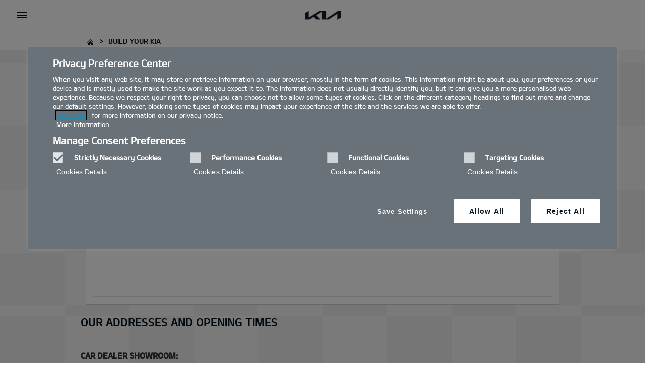

--- FILE ---
content_type: text/html; charset=UTF-8
request_url: https://www.kia.com/uk/dealers/loughboroughkia/utility/build-your-kia/
body_size: 23051
content:



<!DOCTYPE html>
<html lang="en">


    




<head>
    <script>
        // Initialize the dataLayer array.
        window.dataLayer = window.dataLayer || [];

        // Define the gtag function for pushing arguments to dataLayer.
        function gtag()

        {     dataLayer.push(arguments);   }

        // Set the default consent configuration for various storage types.
        // Setting these to 'denied' means the user's consent is required.
        gtag('consent', 'default',

        {     ad_storage: "denied",     analytics_storage: "denied",     functionality_storage: "denied",     personalization_storage: "denied",     security_storage: "denied", ad_user_data: "denied",    ad_personalization: "denied",    'wait_for_update': 500  }
        );
    </script>
    <!-- Google Tag Manager -->
	<script>
		(function(w,d,s,l,i){
			w[l]=w[l]||[];w[l].push({'gtm.start':new Date().getTime(),event:'gtm.js'});var f=d.getElementsByTagName(s)[0],
			j=d.createElement(s),dl=l!='dataLayer'?'&l='+l:'';j.async=true;j.src='https://www.googletagmanager.com/gtm.js?id='+i+dl;f.parentNode.insertBefore(j,f);
		})(window,document,'script','dataLayer','GTM-MNVL77XG');
	</script>
	<!-- End Google Tag Manager --> 
    

<!-- BEGIN LivePerson Monitor. -->
	<script type="text/plain" class="optanon-category-3">window.lpTag=window.lpTag||{},'undefined'==typeof window.lpTag._tagCount?(window.lpTag={wl:lpTag.wl||null,scp:lpTag.scp||null,site:'87638647'||'',section:lpTag.section||'',tagletSection:lpTag.tagletSection||null,autoStart:lpTag.autoStart!==!1,ovr:lpTag.ovr||{},_v:'1.10.0',_tagCount:1,protocol:'https:',events:{bind:function(t,e,i){lpTag.defer(function(){lpTag.events.bind(t,e,i)},0)},trigger:function(t,e,i){lpTag.defer(function(){lpTag.events.trigger(t,e,i)},1)}},defer:function(t,e){0===e?(this._defB=this._defB||[],this._defB.push(t)):1===e?(this._defT=this._defT||[],this._defT.push(t)):(this._defL=this._defL||[],this._defL.push(t))},load:function(t,e,i){var n=this;setTimeout(function(){n._load(t,e,i)},0)},_load:function(t,e,i){var n=t;t||(n=this.protocol+'//'+(this.ovr&&this.ovr.domain?this.ovr.domain:'lptag.liveperson.net')+'/tag/tag.js?site='+this.site);var o=document.createElement('script');o.setAttribute('charset',e?e:'UTF-8'),i&&o.setAttribute('id',i),o.setAttribute("class", "optanon-category-3"),o.setAttribute('src',n),document.getElementsByTagName('head').item(0).appendChild(o)},init:function(){this._timing=this._timing||{},this._timing.start=(new Date).getTime();var t=this;window.attachEvent?window.attachEvent('onload',function(){t._domReady('domReady')}):(window.addEventListener('DOMContentLoaded',function(){t._domReady('contReady')},!1),window.addEventListener('load',function(){t._domReady('domReady')},!1)),'undefined'===typeof window._lptStop&&this.load()},start:function(){this.autoStart=!0},_domReady:function(t){this.isDom||(this.isDom=!0,this.events.trigger('LPT','DOM_READY',{t:t})),this._timing[t]=(new Date).getTime()},vars:lpTag.vars||[],dbs:lpTag.dbs||[],ctn:lpTag.ctn||[],sdes:lpTag.sdes||[],hooks:lpTag.hooks||[],identities:lpTag.identities||[],ev:lpTag.ev||[]},lpTag.init()):window.lpTag._tagCount+=1;</script>
<!-- END LivePerson Monitor. -->
<script type="text/plain" class="optanon-category-3">
window.lpTag = window.lpTag || {};
lpTag.sdes = lpTag.sdes||[];
lpTag.sdes.push(
{
    "type": "ctmrinfo", 
    "info": {
      "storeNumber": "", //Dealership id
    }
});

</script>

    


<meta property="og:image" content="https://org-dealers.kia.com/etc.clientlibs/settings/wcm/designs/kia-uk/clientlib/resources/rbr/kia-company-logo.jpg"/>

<meta http-equiv="X-UA-Compatible" content="IE=edge"/>
<meta charset="utf-8"/>


<meta name="title" content="Build your Kia  | KIA Loughboroughkia"/>
<meta name="description" content="Build your dream Kia using our interactive car configurator - Right down to colours, trims and more. "/>
<meta name="og:title" content="Build your Kia  | KIA Loughboroughkia"/>
<meta name="og:description" content="Build your dream Kia using our interactive car configurator - Right down to colours, trims and more. "/>
<meta name="twitter:title" content="Build your Kia  | KIA Loughboroughkia"/>
<meta name="twitter:description" content="Build your dream Kia using our interactive car configurator - Right down to colours, trims and more. "/>
<meta name="format-detection" content="telephone=no"/>
<meta name="viewport" content="width=device-width,initial-scale=1.0,minimum-scale=1.0,maximum-scale=5.0"/>

    <meta name="robots" content="NOODP, NOYDIR , noindex"/>



<meta name="kia_metrics_pagename" content="utility|build your kia|build your kia"/>
<meta name="google-site-verification" content="g8kXuNGgkfOIF79pVh4gFMiAn5HEDqE-EBLPpwK8XXE"/>
<meta name="google-site-verification" content="vSIdlFsikjuUu4Scq4lJbQFrV_MmUU1BwLDz_hjRfCo"/>
<meta name="google-site-verification" content="rLia1WS-UnCfdSW7CsFKoVBEi4yHZWQt9m2NPDnx7XQ"/>

<link rel="icon" href="/etc.clientlibs/settings/wcm/designs/kia-uk/clientlib/resources/rbr/rbr-fav.ico"/>
<link rel="icon" href="/etc.clientlibs/settings/wcm/designs/kia-uk/clientlib/resources/rbr/Favicon-Light-180.svg" type="image/svg+xml"/>
<link rel="apple-touch-icon" href="/etc.clientlibs/settings/wcm/designs/kia-uk/clientlib/resources/rbr/apple-icon-180x180.png"/>

<link rel="canonical" href="https://www.kia.com/uk/utility/build-your-kia/"/>



    
<script type="text/javascript">
   window.runModeAuthor="false";
   window.isProd="true";
   window.isNewBanner="true";
</script>


   
<div class="cookieLocation_top" data-cookieLocation="top"> 
<script type="text/javascript" src="https://cdn.cookielaw.org/consent/ef86db51-67f9-44de-bf01-c7aa9806cf17/OtAutoBlock.js"></script>
<script src="https://cdn.cookielaw.org/scripttemplates/otSDKStub.js" type="text/javascript" charset="UTF-8" data-domain-script="ef86db51-67f9-44de-bf01-c7aa9806cf17"> </script>    
</div>
   



    
    
<link rel="stylesheet" href="/etc.clientlibs/foundation/clientlibs/main.min.css" type="text/css">
<script src="/etc.clientlibs/clientlibs/granite/jquery.min.js"></script>
<script src="/etc.clientlibs/clientlibs/granite/utils.min.js"></script>
<script src="/etc.clientlibs/clientlibs/granite/jquery/granite.min.js"></script>
<script src="/etc.clientlibs/foundation/clientlibs/jquery.min.js"></script>
<script src="/etc.clientlibs/foundation/clientlibs/shared.min.js"></script>
<script src="/etc.clientlibs/foundation/clientlibs/main.min.js"></script>






    

    



    <title>Build your Kia | Kia UK</title>



    <script type="text/javascript">
        window.kmukFinanceCalConfig = {
            url: "https://www.kia.com/uk/new-cars/finance-calculator/"
        }
    </script>
    <link rel="shortcut icon" href="/content/dam/kwcms/kme/uk/en/assets/static/gnb/favicon.ico"/>
    
    
<link rel="stylesheet" href="/etc.clientlibs/settings/wcm/designs/kia-uk/clientlib/libs/page.min.css" type="text/css">



    
    
<link rel="stylesheet" href="/etc.clientlibs/settings/wcm/designs/kia-uk/clientlib/libs/bootstrap-libs.min.css" type="text/css">



    
<script type="text/javascript">
    window.googleApiKey = "AIzaSyAzW6Pn6falU\u002Djyu7StarRydET5DjD6JLM";
</script>

<!-- Javascript API -->

<!-- youtube -->
<script type="text/plain" src="https://www.youtube.com/iframe_api" class="optanon-category-4"></script>
<!-- flowplayer -->
 <script type="text/javascript" src="https://embed.cloudflarestream.com/embed/sdk.latest.js"></script> 
<script type="text/javascript" src="//releases.flowplayer.org/6.0.5/flowplayer.min.js"></script>

<!-- Google Map -->

<script>
    function initMap(){}
</script>

<script src="https://maps.googleapis.com/maps/api/js?&key=AIzaSyAzW6Pn6falU-jyu7StarRydET5DjD6JLM&language=en&libraries=geometry,places&callback=initMap"></script>
<!-- Google Short Url -->
<script>
    /**
    */
    function load() {
        gapi.client.setApiKey('AIzaSyBYEFgRCw_gh-nPdEWQyPRpL50KoCDysi4');
        gapi.client.load('urlshortener', 'v1',function(){});
    }
</script>
<!-- Firing custom page bottom evt-->
<script>
    var evt = new Event("pageBottom");
    window.dispatchEvent(evt);
</script>

<script type="text/plain" src="https://apis.google.com/js/client.js?onload=load" class="optanon-category-4"></script>

<!-- ADOBE Analytic -->
<script class="optanon-category-4" type="text/plain" src="//assets.adobedtm.com/launch-ENd3283b08318e40579c6ecd31488dcb5f.min.js"></script>




    
    
        
    
<script src="/etc.clientlibs/settings/wcm/designs/kia-uk/clientlib/libs/libs.min.js"></script>



        
    
<script src="/etc.clientlibs/settings/wcm/designs/kia-uk/clientlib/libs/common.min.js"></script>



    

    
    
        
    
<script src="/etc.clientlibs/settings/wcm/designs/kia-uk/clientlib/libs/components/common-lib.min.js"></script>



    

    
    
<script src="/etc.clientlibs/settings/wcm/designs/kia-uk/clientlib.min.js"></script>




    <script>
    document.onreadystatechange = function() {
    	if (document.readyState !== "complete") {
        document.querySelectorAll("div.loaderReviewComponent").forEach((r)=>{r.style.visibility= "hidden";});
        document.querySelectorAll('.loaderFeefoReview').forEach((e)=>{e.style.display="inline";});
    	} else {
        document.querySelectorAll('.loaderFeefoReview').forEach((e)=>{e.style.display="none";});
        document.querySelectorAll("div.loaderReviewComponent").forEach((r)=>{r.style.visibility = "visible";});
    	}
	};
    </script>
</head>
    



	<div class="accessbility">
		<a href="#content">Go to content</a>
	</div>
	<div id="wrap">
		<div id="header" class="cookie_head">
			

<div class="header_in">
    <div class="cookie_policy">
        <div class="policy_in">
            <div class="secondary-nav-desktop">


                    <ul class="util_menu">
                        <li class="util_l"><a class="optanon-toggle-display util_a" href="javascript:void(0);" role="button">Privacy Settings</a></li>

						<!-- KWCMSLIVE-18523 START -->
                        
                            
                                <li class="util_l ">
                                    <a href="https://www.kia.com/uk/dealers/loughboroughkia/utility/request-a-test-drive/" class="util_a">Book a test drive</a>
                                </li>
                            
                                <li class="util_l ">
                                    <a href="https://www.kia.com/uk/dealers/loughboroughkia/utility/request-a-brochure/" class="util_a">Brochure</a>
                                </li>
                            
                                <li class="util_l util_w">
                                    <a href="https://www.kia.com/uk/dealers/loughboroughkia/utility/build-your-kia/" class="util_a">Build your kia</a>
                                </li>
                            
                        
						<!-- KWCMSLIVE-18523 END -->

                        <li class="util_l">
                            <a id="eut_util_search" class="dib eut_util_search" href="javascript:void(0)" role="button">
                                <div class="util_search">
                                    <form method="get" action="/utility/search.html">
                                        <div class="u_sch_box">
                                            
                                            <label id="search_label_desktop">SEARCH</label>
                                            <input id="search_input_desktop" type="text" class="sch_inp desktop-search" name="keyword1" title="Search Keyword" placeholder="SEARCH"/>
                                            <button id="desktop-search-submit" type="submit" class="sch_btn" title="Search" tabindex="-1"></button>
                                        </div>
                                    </form>
                                </div>
                            </a>
                        </li>
                        <li class="util_l country-selector__wrapper xl-only">
                            

<span class="country-list init-country" href="javascript:void(0)" tabindex="0"><a>CHANGE COUNTRY</a></span>
<div class="overlaY"></div>
<ul class="country-selector">
  
    
      
        
          <li class="country-list" countrycode="at-de">
            <a class="countryLink" href="https://www.kia.com/at/" tabindex="0"><span class="countryName Austria  lazyLoad"></span>Austria</a>
          </li>
        
      
    
  
    
      
        
          <li class="country-list" countrycode="be-fr">
            <a class="countryLink" href="https://www.kia.com/be/fr/page-daccueil/" tabindex="0"><span class="countryName Belgium  lazyLoad"></span>Belgium (French)</a>
          </li>
        
      
    
  
    
      
        
          <li class="country-list" countrycode="be-nl">
            <a class="countryLink" href="https://www.kia.com/be/nl/startpagina/" tabindex="0"><span class="countryName Belgium  lazyLoad"></span>Belgium (Dutch)</a>
          </li>
        
      
    
  
    
      
        
          <li class="country-list" countrycode="cz-cs">
            <a class="countryLink" href="https://www.kia.com/cz/uvodni-stranka/" tabindex="0"><span class="countryName Czechia  lazyLoad"></span>Czechia</a>
          </li>
        
      
    
  
    
      
        
          <li class="country-list" countrycode="de-de">
            <a class="countryLink" href="https://www.kia.com/de/" tabindex="0"><span class="countryName Germany  lazyLoad"></span>Germany</a>
          </li>
        
      
    
  
    
      
        
          <li class="country-list" countrycode="dk-da">
            <a class="countryLink" href="https://www.kia.com/dk/" tabindex="0"><span class="countryName Denmark  lazyLoad"></span>Denmark</a>
          </li>
        
      
    
  
    
      
        
          <li class="country-list" countrycode="en-en">
            <a class="countryLink" href="https://www.kia.com/eu/" tabindex="0"><span class="countryName EN  lazyLoad"></span>Europe</a>
          </li>
        
      
    
  
    
      
        
          <li class="country-list" countrycode="es-es">
            <a class="countryLink" href="https://www.kia.com/es/" tabindex="0"><span class="countryName Spain  lazyLoad"></span>Spain</a>
          </li>
        
      
    
  
    
      
        
          <li class="country-list" countrycode="fi-fi">
            <a class="countryLink" href="https://www.kia.com/fi/" tabindex="0"><span class="countryName Finland  lazyLoad"></span>Finland</a>
          </li>
        
      
    
  
    
      
        
          <li class="country-list" countrycode="fr-fr">
            <a class="countryLink" href="https://www.kia.com/fr/" tabindex="0"><span class="countryName France  lazyLoad"></span>France</a>
          </li>
        
      
    
  
    
      
        
          <li class="country-list" countrycode="gr-el">
            <a class="countryLink" href="https://www.kia.com/gr/" tabindex="0"><span class="countryName Greece  lazyLoad"></span>Greece</a>
          </li>
        
      
    
  
    
      
        
          <li class="country-list" countrycode="hu-hu">
            <a class="countryLink" href="https://www.kia.com/hu/hu/" tabindex="0"><span class="countryName Hungary  lazyLoad"></span>Hungary</a>
          </li>
        
      
    
  
    
      
        
          <li class="country-list" countrycode="ie-en">
            <a class="countryLink" href="https://www.kia.com/ie/" tabindex="0"><span class="countryName Ireland  lazyLoad"></span>Ireland</a>
          </li>
        
      
    
  
    
      
        
          <li class="country-list" countrycode="is-is">
            <a class="countryLink" href="https://www.kia.com/is/" tabindex="0"><span class="countryName Iceland  lazyLoad"></span>Iceland</a>
          </li>
        
      
    
  
    
      
        
          <li class="country-list" countrycode="it-it">
            <a class="countryLink" href="https://www.kia.com/it/" tabindex="0"><span class="countryName Italy  lazyLoad"></span>Italy</a>
          </li>
        
      
    
  
    
      
        
          <li class="country-list" countrycode="lu-fr">
            <a class="countryLink" href="https://www.kia.com/lu/page-daccueil/" tabindex="0"><span class="countryName Luxembourg  lazyLoad"></span>Luxembourg</a>
          </li>
        
      
    
  
    
      
        
          <li class="country-list" countrycode="mt-mt">
            <a class="countryLink" href="https://www.kia.com/mt/" tabindex="0"><span class="countryName Malta  lazyLoad"></span>Malta</a>
          </li>
        
      
    
  
    
      
        
          <li class="country-list" countrycode="nl-nl">
            <a class="countryLink" href="https://www.kia.com/nl/" tabindex="0"><span class="countryName Netherlands  lazyLoad"></span>Netherlands</a>
          </li>
        
      
    
  
    
      
        
          <li class="country-list" countrycode="no-nn">
            <a class="countryLink" href="https://www.kia.com/no/" tabindex="0"><span class="countryName Norway  lazyLoad"></span>Norway</a>
          </li>
        
      
    
  
    
      
        
          <li class="country-list" countrycode="pl-pl">
            <a class="countryLink" href="https://www.kia.com/pl/" tabindex="0"><span class="countryName Poland  lazyLoad"></span>Poland</a>
          </li>
        
      
    
  
    
      
        
          <li class="country-list" countrycode="se-sv">
            <a class="countryLink" href="https://www.kia.com/se/" tabindex="0"><span class="countryName Sweden  lazyLoad"></span>Sweden</a>
          </li>
        
      
    
  
    
      
        
          <li class="country-list" countrycode="sk-sk">
            <a class="countryLink" href="https://www.kia.com/sk/domov/" tabindex="0"><span class="countryName Slovakia  lazyLoad"></span>Slovakia</a>
          </li>
        
      
    
  
    
      
        
          <li class="country-list" countrycode="uk-en">
            <a class="countryLink" href="https://www.kia.com/uk/" tabindex="0"><span class="countryName UK  lazyLoad"></span>United Kingdom</a>
          </li>
        
      
    
  
</ul>

                        </li>
                    </ul>




                <div id="eut_util_search_mobile" class="eut_util_search xl-hidden">
                    <div class="util_search">
                        <form method="get" action="/utility/search.html">
                            <div class="u_sch_box">
                                
                                <label id="search_label_desktop">SEARCH</label>
                                <input id="search_input_desktop" type="text" class="sch_inp mobile-search" name="keyword1" title="Search Keyword" placeholder="SEARCH"/>
                                <button type="submit" class="sch_btn" title="Search"></button>
                            </div>
                        </form>
                    </div>
                </div>
            </div>

            <a href="#" class="open_gnb">
                <span class="cmm_spr spr_menu">open menu</span>
            </a>
            <a itemprop="url" href="https://www.kia.com/uk/dealers/loughboroughkia/" class="lg_a logo_mobile xl-hidden">
                <img class="logo__blackLogo" itemprop="logo" src="/etc.clientlibs/settings/wcm/designs/kia-uk/clientlib/resources/rbr/logo_kia_black-rbr.png" alt="KIA"/>
                <img class="logo__whiteLogo" itemprop="logo" src="/etc.clientlibs/settings/wcm/designs/kia-uk/clientlib/resources/rbr/logo_kia_white-rbr.png" alt="KIA"/>
            </a>
            
            <!-- GNB gnb_area open -->
            <div class="gnb_area" role="dialog" aria-modal="true" aria-label="menu">
                
                    <nav class="gnb_nav">
                        
                        <div class="eut_header_navigation--xl-hidden xl-hidden">
                            <div class="country-selector__wrapper">
                                

<span class="country-list init-country" href="javascript:void(0)" tabindex="0"><a>CHANGE COUNTRY</a></span>
<div class="overlaY"></div>
<ul class="country-selector">
  
    
      
        
          <li class="country-list" countrycode="at-de">
            <a class="countryLink" href="https://www.kia.com/at/" tabindex="0"><span class="countryName Austria  lazyLoad"></span>Austria</a>
          </li>
        
      
    
  
    
      
        
          <li class="country-list" countrycode="be-fr">
            <a class="countryLink" href="https://www.kia.com/be/fr/page-daccueil/" tabindex="0"><span class="countryName Belgium  lazyLoad"></span>Belgium (French)</a>
          </li>
        
      
    
  
    
      
        
          <li class="country-list" countrycode="be-nl">
            <a class="countryLink" href="https://www.kia.com/be/nl/startpagina/" tabindex="0"><span class="countryName Belgium  lazyLoad"></span>Belgium (Dutch)</a>
          </li>
        
      
    
  
    
      
        
          <li class="country-list" countrycode="cz-cs">
            <a class="countryLink" href="https://www.kia.com/cz/uvodni-stranka/" tabindex="0"><span class="countryName Czechia  lazyLoad"></span>Czechia</a>
          </li>
        
      
    
  
    
      
        
          <li class="country-list" countrycode="de-de">
            <a class="countryLink" href="https://www.kia.com/de/" tabindex="0"><span class="countryName Germany  lazyLoad"></span>Germany</a>
          </li>
        
      
    
  
    
      
        
          <li class="country-list" countrycode="dk-da">
            <a class="countryLink" href="https://www.kia.com/dk/" tabindex="0"><span class="countryName Denmark  lazyLoad"></span>Denmark</a>
          </li>
        
      
    
  
    
      
        
          <li class="country-list" countrycode="en-en">
            <a class="countryLink" href="https://www.kia.com/eu/" tabindex="0"><span class="countryName EN  lazyLoad"></span>Europe</a>
          </li>
        
      
    
  
    
      
        
          <li class="country-list" countrycode="es-es">
            <a class="countryLink" href="https://www.kia.com/es/" tabindex="0"><span class="countryName Spain  lazyLoad"></span>Spain</a>
          </li>
        
      
    
  
    
      
        
          <li class="country-list" countrycode="fi-fi">
            <a class="countryLink" href="https://www.kia.com/fi/" tabindex="0"><span class="countryName Finland  lazyLoad"></span>Finland</a>
          </li>
        
      
    
  
    
      
        
          <li class="country-list" countrycode="fr-fr">
            <a class="countryLink" href="https://www.kia.com/fr/" tabindex="0"><span class="countryName France  lazyLoad"></span>France</a>
          </li>
        
      
    
  
    
      
        
          <li class="country-list" countrycode="gr-el">
            <a class="countryLink" href="https://www.kia.com/gr/" tabindex="0"><span class="countryName Greece  lazyLoad"></span>Greece</a>
          </li>
        
      
    
  
    
      
        
          <li class="country-list" countrycode="hu-hu">
            <a class="countryLink" href="https://www.kia.com/hu/hu/" tabindex="0"><span class="countryName Hungary  lazyLoad"></span>Hungary</a>
          </li>
        
      
    
  
    
      
        
          <li class="country-list" countrycode="ie-en">
            <a class="countryLink" href="https://www.kia.com/ie/" tabindex="0"><span class="countryName Ireland  lazyLoad"></span>Ireland</a>
          </li>
        
      
    
  
    
      
        
          <li class="country-list" countrycode="is-is">
            <a class="countryLink" href="https://www.kia.com/is/" tabindex="0"><span class="countryName Iceland  lazyLoad"></span>Iceland</a>
          </li>
        
      
    
  
    
      
        
          <li class="country-list" countrycode="it-it">
            <a class="countryLink" href="https://www.kia.com/it/" tabindex="0"><span class="countryName Italy  lazyLoad"></span>Italy</a>
          </li>
        
      
    
  
    
      
        
          <li class="country-list" countrycode="lu-fr">
            <a class="countryLink" href="https://www.kia.com/lu/page-daccueil/" tabindex="0"><span class="countryName Luxembourg  lazyLoad"></span>Luxembourg</a>
          </li>
        
      
    
  
    
      
        
          <li class="country-list" countrycode="mt-mt">
            <a class="countryLink" href="https://www.kia.com/mt/" tabindex="0"><span class="countryName Malta  lazyLoad"></span>Malta</a>
          </li>
        
      
    
  
    
      
        
          <li class="country-list" countrycode="nl-nl">
            <a class="countryLink" href="https://www.kia.com/nl/" tabindex="0"><span class="countryName Netherlands  lazyLoad"></span>Netherlands</a>
          </li>
        
      
    
  
    
      
        
          <li class="country-list" countrycode="no-nn">
            <a class="countryLink" href="https://www.kia.com/no/" tabindex="0"><span class="countryName Norway  lazyLoad"></span>Norway</a>
          </li>
        
      
    
  
    
      
        
          <li class="country-list" countrycode="pl-pl">
            <a class="countryLink" href="https://www.kia.com/pl/" tabindex="0"><span class="countryName Poland  lazyLoad"></span>Poland</a>
          </li>
        
      
    
  
    
      
        
          <li class="country-list" countrycode="se-sv">
            <a class="countryLink" href="https://www.kia.com/se/" tabindex="0"><span class="countryName Sweden  lazyLoad"></span>Sweden</a>
          </li>
        
      
    
  
    
      
        
          <li class="country-list" countrycode="sk-sk">
            <a class="countryLink" href="https://www.kia.com/sk/domov/" tabindex="0"><span class="countryName Slovakia  lazyLoad"></span>Slovakia</a>
          </li>
        
      
    
  
    
      
        
          <li class="country-list" countrycode="uk-en">
            <a class="countryLink" href="https://www.kia.com/uk/" tabindex="0"><span class="countryName UK  lazyLoad"></span>United Kingdom</a>
          </li>
        
      
    
  
</ul>

                            </div>
                        </div>
                        <div class="gnbdisplay--left">
                            
                                
<ul>
    <li class="dth1_l">
        <a href="https://www.kia.com/uk/dealers/loughboroughkia/new-cars/" class="dth1_a gnbdisplay">new cars</a>
        <a href="https://www.kia.com/uk/dealers/loughboroughkia/new-cars/" class="dth1_a gnbdisplay_mobile">new cars</a>
        
            <div class="dth2_u dth_pip">
                <div class="car_tab" role="tablist">
                    
                        <a href="#" id="by-family" role="tab" aria-selected="false" aria-controls="car_grid0" class="sort_a ">
                            <span>By Family</span>
                        </a>
                    
                    <a href="#" id="by-category" role="tab" aria-selected="false" aria-controls="car_grid1" class="sort_a ">
                        <span>By Category</span>
                    </a>
                </div>
                <p></p>
                
                    <div class="car_grid family-section" role="tabpanel" tabindex="0" aria-labelledby="by-family" id="car_grid0" data-ix-options="view-length:1;move-length:1;loop:false;">
                        <div class="ix-list-viewport">
                            <ul class="grid_u ix-list-items" data-datam="{EV3=[com.kia.wcms.aem.kia_uk.core.common.vo.NavigationVO@3227b704], EV9=[com.kia.wcms.aem.kia_uk.core.common.vo.NavigationVO@4fcaaa46], EV6=[com.kia.wcms.aem.kia_uk.core.common.vo.NavigationVO@4457ec44], New Sportage=[com.kia.wcms.aem.kia_uk.core.common.vo.NavigationVO@6a6a4921], Niro=[com.kia.wcms.aem.kia_uk.core.common.vo.NavigationVO@65fa5cff], Picanto=[com.kia.wcms.aem.kia_uk.core.common.vo.NavigationVO@7ff8429c], New Stonic=[com.kia.wcms.aem.kia_uk.core.common.vo.NavigationVO@4b6b4eb], Sorento=[com.kia.wcms.aem.kia_uk.core.common.vo.NavigationVO@3c2dd61d], Kia XCeed=[com.kia.wcms.aem.kia_uk.core.common.vo.NavigationVO@b0778c3], K4=[com.kia.wcms.aem.kia_uk.core.common.vo.NavigationVO@3656279d], EV4=[com.kia.wcms.aem.kia_uk.core.common.vo.NavigationVO@7f6dc50], EV5=[com.kia.wcms.aem.kia_uk.core.common.vo.NavigationVO@55b96f8d], EV6 GT=[com.kia.wcms.aem.kia_uk.core.common.vo.NavigationVO@65c8c499], EV9 GT=[com.kia.wcms.aem.kia_uk.core.common.vo.NavigationVO@62257d72]}">
                                
                                    
                                    
                                        <li class="grid_l ix-list-item">
                                    
                                    
                                        
                                            
                                                <div class="grid_set parentGridItem">
                                                    <a href="https://www.kia.com/uk/dealers/loughboroughkia/new-cars/ev3/" class="grid_box">
                                                        <span class="g_img">
                                                            <img src="/content/dam/kwcms/kme/uk/en/assets/static/nav22/kia-ev3_2024-gt-line-s-pistachio-green_0014_Nav_240x135.png" alt="EV3"/>
                                                        </span>
                                                        <strong class="g_name" data-sizer="">EV3</strong>
													                                                            
														<div scripturl="https://api.feefo.com/api/javascript/kia-motors-uk" class="feefo-product-stars-widget"></div>
													
                                                    </a>
                                                </div>
                                            
                                            
                                        
                                    
                                    
                                
                                    
                                    
                                    
                                        
                                            
                                                <div class="grid_set parentGridItem">
                                                    <a href="https://www.kia.com/uk/dealers/loughboroughkia/new-cars/ev9/" class="grid_box">
                                                        <span class="g_img">
                                                            <img src="/content/dam/kwcms/kme/uk/en/assets/vehicles/EV9_Concept/EV9_Finance_240x135.png" alt="EV9"/>
                                                        </span>
                                                        <strong class="g_name" data-sizer="">EV9</strong>
													                                                            
														<div scripturl="https://api.feefo.com/api/javascript/kia-motors-uk" class="feefo-product-stars-widget"></div>
													
                                                    </a>
                                                </div>
                                            
                                            
                                        
                                    
                                    
                                
                                    
                                    
                                    
                                        
                                            
                                                <div class="grid_set parentGridItem">
                                                    <a href="https://www.kia.com/uk/dealers/loughboroughkia/new-cars/ev6/" class="grid_box">
                                                        <span class="g_img">
                                                            <img src="/content/dam/kwcms/kme/uk/en/assets/static/nav22/EV6_240x135.png" alt="EV6"/>
                                                        </span>
                                                        <strong class="g_name" data-sizer="">EV6</strong>
													                                                            
														<div scripturl="https://api.feefo.com/api/javascript/kia-motors-uk" class="feefo-product-stars-widget" data-parent-product-sku="EV6" data-product-sku="EV6"></div>
													
                                                    </a>
                                                </div>
                                            
                                            
                                        
                                    
                                    
                                
                                    
                                    
                                    
                                        
                                            
                                                <div class="grid_set parentGridItem">
                                                    <a href="https://www.kia.com/uk/dealers/loughboroughkia/new-cars/sportage/" class="grid_box">
                                                        <span class="g_img">
                                                            <img src="/content/dam/kwcms/kme/uk/en/assets/static/nav22/kia-sportage_2018-gt-line-s-hybrid-lunar-silver-black-roof_0014-240x135.png" alt="New Sportage"/>
                                                        </span>
                                                        <strong class="g_name" data-sizer="">New Sportage</strong>
													                                                            
														<div scripturl="https://api.feefo.com/api/javascript/kia-motors-uk" class="feefo-product-stars-widget" data-parent-product-sku="Sportage" data-product-sku="Sportage"></div>
													
                                                    </a>
                                                </div>
                                            
                                            
                                        
                                    
                                    
                                
                                    
                                    
                                    
                                        
                                            
                                                <div class="grid_set parentGridItem">
                                                    <a href="https://www.kia.com/uk/dealers/loughboroughkia/new-cars/niro/" class="grid_box">
                                                        <span class="g_img">
                                                            <img src="/content/dam/kwcms/kme/uk/en/assets/static/nav22/niro_EV_Nav_240x135%20(2).png" alt="Niro"/>
                                                        </span>
                                                        <strong class="g_name" data-sizer="">Niro</strong>
													                                                            
														<div scripturl="https://api.feefo.com/api/javascript/kia-motors-uk" class="feefo-product-stars-widget"></div>
													
                                                    </a>
                                                </div>
                                            
                                            
                                        
                                    
                                    
                                
                                    
                                    
                                    
                                        
                                            
                                                <div class="grid_set parentGridItem">
                                                    <a href="https://www.kia.com/uk/dealers/loughboroughkia/new-cars/picanto/" class="grid_box">
                                                        <span class="g_img">
                                                            <img src="/content/dam/kwcms/kme/uk/en/assets/static/nav22/kia-picanto_2024-gt-line-s-adventurous-green_left_facing_Nav_240x135.png" alt="Picanto"/>
                                                        </span>
                                                        <strong class="g_name" data-sizer="">Picanto</strong>
													                                                            
														<div scripturl="https://api.feefo.com/api/javascript/kia-motors-uk" class="feefo-product-stars-widget" data-parent-product-sku="Picanto" data-product-sku="Picanto"></div>
													
                                                    </a>
                                                </div>
                                            
                                            
                                        
                                    
                                    
                                
                                    
                                    
                                    
                                        
                                            
                                                <div class="grid_set parentGridItem">
                                                    <a href="https://www.kia.com/uk/dealers/loughboroughkia/new-cars/stonic/" class="grid_box">
                                                        <span class="g_img">
                                                            <img src="/content/dam/kwcms/kme/uk/en/assets/static/nav22/kia-stonic-gt-line-s-yacht-blue_0014-240x135.png" alt="New Stonic"/>
                                                        </span>
                                                        <strong class="g_name" data-sizer="">New Stonic</strong>
													                                                            
														<div scripturl="https://api.feefo.com/api/javascript/kia-motors-uk" class="feefo-product-stars-widget" data-parent-product-sku="Stonic" data-product-sku="Stonic"></div>
													
                                                    </a>
                                                </div>
                                            
                                            
                                        
                                    
                                    
                                
                                    
                                    
                                    
                                        
                                            
                                                <div class="grid_set parentGridItem">
                                                    <a href="https://www.kia.com/uk/dealers/loughboroughkia/new-cars/sorento/" class="grid_box">
                                                        <span class="g_img">
                                                            <img src="/content/dam/kwcms/kme/uk/en/assets/static/nav22/kia-sorento-phev_2024-4-interstellar-grey_0014_240x135.png" alt="Sorento"/>
                                                        </span>
                                                        <strong class="g_name" data-sizer="">Sorento</strong>
													                                                            
														<div scripturl="https://api.feefo.com/api/javascript/kia-motors-uk" class="feefo-product-stars-widget" data-parent-product-sku="Sorento" data-product-sku="Sorento"></div>
													
                                                    </a>
                                                </div>
                                            
                                            
                                        
                                    
                                    
                                
                                    
                                    
                                    
                                        
                                            
                                                <div class="grid_set parentGridItem">
                                                    <a href="https://www.kia.com/uk/dealers/loughboroughkia/new-cars/xceed/" class="grid_box">
                                                        <span class="g_img">
                                                            <img src="/content/dam/kwcms/kme/uk/en/assets/static/nav22/kia-xceed-phev-3-fusion-white_240x135_left.png" alt="Kia XCeed"/>
                                                        </span>
                                                        <strong class="g_name" data-sizer="">Kia XCeed</strong>
													                                                            
														<div scripturl="https://api.feefo.com/api/javascript/kia-motors-uk" class="feefo-product-stars-widget"></div>
													
                                                    </a>
                                                </div>
                                            
                                            
                                        
                                    
                                    
                                
                                    
                                    
                                    
                                        
                                            
                                                <div class="grid_set parentGridItem">
                                                    <a href="https://www.kia.com/uk/dealers/loughboroughkia/new-cars/k4/" class="grid_box">
                                                        <span class="g_img">
                                                            <img src="/content/dam/kwcms/kme/uk/en/assets/static/nav22/k4-240x135.png" alt="K4"/>
                                                        </span>
                                                        <strong class="g_name" data-sizer="">K4</strong>
													                                                            
														<div scripturl="https://api.feefo.com/api/javascript/kia-motors-uk" class="feefo-product-stars-widget"></div>
													
                                                    </a>
                                                </div>
                                            
                                            
                                        
                                    
                                    
                                
                                    
                                    
                                    
                                        
                                            
                                                <div class="grid_set parentGridItem">
                                                    <a href="https://www.kia.com/uk/dealers/loughboroughkia/new-cars/ev4/" class="grid_box">
                                                        <span class="g_img">
                                                            <img src="/content/dam/kwcms/kme/uk/en/assets/offers/q3_25/240x135.png" alt="EV4"/>
                                                        </span>
                                                        <strong class="g_name" data-sizer="">EV4</strong>
													                                                            
														<div scripturl="https://api.feefo.com/api/javascript/kia-motors-uk" class="feefo-product-stars-widget"></div>
													
                                                    </a>
                                                </div>
                                            
                                            
                                        
                                    
                                    
                                
                                    
                                    
                                    
                                        
                                            
                                                <div class="grid_set parentGridItem">
                                                    <a href="https://www.kia.com/uk/dealers/loughboroughkia/new-cars/ev5/" class="grid_box">
                                                        <span class="g_img">
                                                            <img src="/content/dam/kwcms/kme/uk/en/assets/static/gnb/kia-ev5_2025-gt-line-s-iceberg-green_0014-246x130.png" alt="EV5"/>
                                                        </span>
                                                        <strong class="g_name" data-sizer="">EV5</strong>
													                                                            
														<div scripturl="https://api.feefo.com/api/javascript/kia-motors-uk" class="feefo-product-stars-widget"></div>
													
                                                    </a>
                                                </div>
                                            
                                            
                                        
                                    
                                    
                                
                                    
                                    
                                    
                                        
                                            
                                                <div class="grid_set parentGridItem">
                                                    <a href="https://www.kia.com/uk/dealers/loughboroughkia/new-cars/ev6-gt/" class="grid_box">
                                                        <span class="g_img">
                                                            <img src="/content/dam/kwcms/kme/uk/en/assets/static/nav22/Explore_range/ev6gtpe_240x135.png" alt="EV6 GT"/>
                                                        </span>
                                                        <strong class="g_name" data-sizer="">EV6 GT</strong>
													                                                            
														<div scripturl="https://api.feefo.com/api/javascript/kia-motors-uk" class="feefo-product-stars-widget"></div>
													
                                                    </a>
                                                </div>
                                            
                                            
                                        
                                    
                                    
                                
                                    
                                    
                                    
                                        
                                            
                                                <div class="grid_set parentGridItem">
                                                    <a href="https://www.kia.com/uk/dealers/loughboroughkia/new-cars/ev9-gt/" class="grid_box">
                                                        <span class="g_img">
                                                            <img src="/content/dam/kwcms/kme/uk/en/assets/static/nav22/kia-ev9gt_2025-ev9gt7-240x135-NB.png" alt="EV9 GT"/>
                                                        </span>
                                                        <strong class="g_name" data-sizer="">EV9 GT</strong>
													                                                            
														<div scripturl="https://api.feefo.com/api/javascript/kia-motors-uk" class="feefo-product-stars-widget"></div>
													
                                                    </a>
                                                </div>
                                            
                                            
                                        
                                    
                                    
                                
                            </ul>
                        </div>
                        <div class="ix-controller">
                            <ul class="ix-thumbs">
                                <li class="ix-thumb">
                                    <a class="ix-btn" href="#" title="<!--ix-index-->">
                                        <!--ix-index-->
                                    </a>
                                </li>
                            </ul>
                        </div>
                    </div>
                
                <div class="car_grid" role="tabpanel" tabindex="0" aria-labelledby="by-category" id="car_grid1" data-ix-options="view-length:1;move-length:1;loop:false;">
                    <div class="ix-list-viewport">
                        <ul class="grid_u ix-list-items">
                            
                                
                                
                                    <li class="grid_l ix-list-item">
                                
                                <div class="grid_set parentGridItem g_auto">
                                    <a href="#" class="grid_box category-box g_auto">
                                        <span class="g_img">
                                            <img src="/content/dam/kwcms/kme/uk/en/assets/static/owners/reference-guide-and-manual/compact.png" alt="Compact" class="category-icon"/>
                                        </span>
                                        <strong class="g_name family-car">Compact</strong>
                                        <div class="expandedBorderDiv"></div>
                                                                                                   
                                            <img class="categoryFeefoPosition" src="https://api.feefo.com/api/logo?merchantidentifier=kia-motors-uk&since=year&template=Imported-Reviews-200x15.png&vendorref=*&tags=category:" alt="feefo logo"/>
                                        
                                    </a>
                                    
                                        
                                        <div class="car_collection_grid g_auto" id="slide_car_grid0" data-ix-options="view-length:1;move-length:1;loop:false;" data-parent="0">
                                            <div class="ix-list-viewport">
                                                <ul class="grid_u ix-list-items">
                                                    
                                                        
                                                        
                                                            <li class="grid_l ix-list-item" data-family="Compact">
                                                        
                                                        <div class="grid_set">
                                                            <a href="https://www.kia.com/uk/dealers/loughboroughkia/new-cars/ev3/" class="grid_box g_auto">
                                                                <span class="g_img g_auto">
                                                                    <img src="/content/dam/kwcms/kme/uk/en/assets/static/nav22/kia-ev3_2024-gt-line-s-pistachio-green_0014_Nav_240x135.png" alt="EV3"/>
                                                                </span>
                                                                <strong class="collection-name">EV3</strong>
                                                                                                                                
                                                                        <div scripturl="https://api.feefo.com/api/javascript/kia-motors-uk" class="feefo-product-stars-widget g_feefo_rating"></div>
                                                                    
                                                            </a>
                                                        </div>
                                                        
                                                        
                                                    
                                                        
                                                        
                                                        <div class="grid_set">
                                                            <a href="https://www.kia.com/uk/dealers/loughboroughkia/new-cars/picanto/" class="grid_box g_auto">
                                                                <span class="g_img g_auto">
                                                                    <img src="/content/dam/kwcms/kme/uk/en/assets/static/nav22/kia-picanto_2024-gt-line-s-adventurous-green_left_facing_Nav_240x135.png" alt="Picanto"/>
                                                                </span>
                                                                <strong class="collection-name">Picanto</strong>
                                                                                                                                
                                                                        <div scripturl="https://api.feefo.com/api/javascript/kia-motors-uk" class="feefo-product-stars-widget g_feefo_rating" data-parent-product-sku="Picanto" data-product-sku="Picanto"></div>
                                                                    
                                                            </a>
                                                        </div>
                                                        
                                                        
                                                            
                                                                
                                                                
                                                                    <div class="grid_set emptyDiv" style="height:158px;border-right: 1px solid #dbe2ea;box-sizing:border-box">
                                                                    </div>
                                                                
                                                            
                                                                
                                                                
                                                                    <div class="grid_set emptyDiv" style="height:158px;border-right: 1px solid #dbe2ea;box-sizing:border-box">
                                                                    </div>
                                                                
                                                            
                                                        
                                                    
                                                </ul>
                                            </div>
                                        </div>
                                    
                                </div>
                            
                                
                                
                                <div class="grid_set parentGridItem g_auto">
                                    <a href="#" class="grid_box category-box g_auto">
                                        <span class="g_img">
                                            <img src="/content/dam/kwcms/kme/uk/en/assets/static/owners/reference-guide-and-manual/midsized.png" alt="Mid Sized" class="category-icon"/>
                                        </span>
                                        <strong class="g_name family-car">Mid Sized</strong>
                                        <div class="expandedBorderDiv"></div>
                                                                                                   
                                            <img class="categoryFeefoPosition" src="https://api.feefo.com/api/logo?merchantidentifier=kia-motors-uk&since=year&template=Imported-Reviews-200x15.png&vendorref=*&tags=category:" alt="feefo logo"/>
                                        
                                    </a>
                                    
                                        
                                        <div class="car_collection_grid g_auto" id="slide_car_grid1" data-ix-options="view-length:1;move-length:1;loop:false;" data-parent="1">
                                            <div class="ix-list-viewport">
                                                <ul class="grid_u ix-list-items">
                                                    
                                                        
                                                        
                                                            <li class="grid_l ix-list-item" data-family="Mid Sized">
                                                        
                                                        <div class="grid_set">
                                                            <a href="https://www.kia.com/uk/dealers/loughboroughkia/new-cars/xceed/" class="grid_box g_auto">
                                                                <span class="g_img g_auto">
                                                                    <img src="/content/dam/kwcms/kme/uk/en/assets/static/nav22/kia-xceed-phev-3-fusion-white_240x135_left.png" alt="Kia XCeed"/>
                                                                </span>
                                                                <strong class="collection-name">Kia XCeed</strong>
                                                                                                                                
                                                                        <div scripturl="https://api.feefo.com/api/javascript/kia-motors-uk" class="feefo-product-stars-widget g_feefo_rating"></div>
                                                                    
                                                            </a>
                                                        </div>
                                                        
                                                        
                                                            
                                                                
                                                                
                                                                    <div class="grid_set emptyDiv" style="height:158px;border-right: 1px solid #dbe2ea;box-sizing:border-box">
                                                                    </div>
                                                                
                                                            
                                                                
                                                                
                                                                    <div class="grid_set emptyDiv" style="height:158px;border-right: 1px solid #dbe2ea;box-sizing:border-box">
                                                                    </div>
                                                                
                                                            
                                                                
                                                                
                                                                    <div class="grid_set emptyDiv" style="height:158px;border-right: 1px solid #dbe2ea;box-sizing:border-box">
                                                                    </div>
                                                                
                                                            
                                                        
                                                    
                                                </ul>
                                            </div>
                                        </div>
                                    
                                </div>
                            
                                
                                
                                <div class="grid_set parentGridItem g_auto">
                                    <a href="#" class="grid_box category-box g_auto">
                                        <span class="g_img">
                                            <img src="/content/dam/kwcms/kme/uk/en/assets/static/owners/reference-guide-and-manual/family-5-seater.png" alt="Family 5 seaters" class="category-icon"/>
                                        </span>
                                        <strong class="g_name family-car">Family 5 seaters</strong>
                                        <div class="expandedBorderDiv"></div>
                                                                                                   
                                            <img class="categoryFeefoPosition" src="https://api.feefo.com/api/logo?merchantidentifier=kia-motors-uk&since=year&template=Imported-Reviews-200x15.png&vendorref=*&tags=category:" alt="feefo logo"/>
                                        
                                    </a>
                                    
                                        
                                        <div class="car_collection_grid g_auto" id="slide_car_grid2" data-ix-options="view-length:1;move-length:1;loop:false;" data-parent="2">
                                            <div class="ix-list-viewport">
                                                <ul class="grid_u ix-list-items">
                                                    
                                                        
                                                        
                                                            <li class="grid_l ix-list-item" data-family="Family 5 seaters">
                                                        
                                                        <div class="grid_set">
                                                            <a href="https://www.kia.com/uk/dealers/loughboroughkia/new-cars/niro/" class="grid_box g_auto">
                                                                <span class="g_img g_auto">
                                                                    <img src="/content/dam/kwcms/kme/uk/en/assets/static/nav22/niro_EV_Nav_240x135%20(2).png" alt="Niro"/>
                                                                </span>
                                                                <strong class="collection-name">Niro</strong>
                                                                                                                                
                                                                        <div scripturl="https://api.feefo.com/api/javascript/kia-motors-uk" class="feefo-product-stars-widget g_feefo_rating"></div>
                                                                    
                                                            </a>
                                                        </div>
                                                        
                                                        
                                                    
                                                        
                                                        
                                                        <div class="grid_set">
                                                            <a href="https://www.kia.com/uk/dealers/loughboroughkia/new-cars/picanto/" class="grid_box g_auto">
                                                                <span class="g_img g_auto">
                                                                    <img src="/content/dam/kwcms/kme/uk/en/assets/static/nav22/kia-picanto_2024-gt-line-s-adventurous-green_left_facing_Nav_240x135.png" alt="Picanto"/>
                                                                </span>
                                                                <strong class="collection-name">Picanto</strong>
                                                                                                                                
                                                                        <div scripturl="https://api.feefo.com/api/javascript/kia-motors-uk" class="feefo-product-stars-widget g_feefo_rating" data-parent-product-sku="Picanto" data-product-sku="Picanto"></div>
                                                                    
                                                            </a>
                                                        </div>
                                                        
                                                        
                                                    
                                                        
                                                        
                                                        <div class="grid_set">
                                                            <a href="https://www.kia.com/uk/dealers/loughboroughkia/new-cars/stonic/" class="grid_box g_auto">
                                                                <span class="g_img g_auto">
                                                                    <img src="/content/dam/kwcms/kme/uk/en/assets/static/nav22/kia-stonic-gt-line-s-yacht-blue_0014-240x135.png" alt="New Stonic"/>
                                                                </span>
                                                                <strong class="collection-name">New Stonic</strong>
                                                                                                                                
                                                                        <div scripturl="https://api.feefo.com/api/javascript/kia-motors-uk" class="feefo-product-stars-widget g_feefo_rating" data-parent-product-sku="Stonic" data-product-sku="Stonic"></div>
                                                                    
                                                            </a>
                                                        </div>
                                                        
                                                        
                                                    
                                                        
                                                        
                                                        <div class="grid_set">
                                                            <a href="https://www.kia.com/uk/dealers/loughboroughkia/new-cars/k4/" class="grid_box g_auto">
                                                                <span class="g_img g_auto">
                                                                    <img src="/content/dam/kwcms/kme/uk/en/assets/static/nav22/k4-240x135.png" alt="K4"/>
                                                                </span>
                                                                <strong class="collection-name">K4</strong>
                                                                                                                                
                                                                        <div scripturl="https://api.feefo.com/api/javascript/kia-motors-uk" class="feefo-product-stars-widget g_feefo_rating"></div>
                                                                    
                                                            </a>
                                                        </div>
                                                        
                                                        
                                                    
                                                        
                                                        
                                                            <li class="grid_l ix-list-item" data-family="Family 5 seaters">
                                                        
                                                        <div class="grid_set">
                                                            <a href="https://www.kia.com/uk/dealers/loughboroughkia/new-cars/ev5/" class="grid_box g_auto">
                                                                <span class="g_img g_auto">
                                                                    <img src="/content/dam/kwcms/kme/uk/en/assets/static/gnb/kia-ev5_2025-gt-line-s-iceberg-green_0014-246x130.png" alt="EV5"/>
                                                                </span>
                                                                <strong class="collection-name">EV5</strong>
                                                                                                                                
                                                                        <div scripturl="https://api.feefo.com/api/javascript/kia-motors-uk" class="feefo-product-stars-widget g_feefo_rating"></div>
                                                                    
                                                            </a>
                                                        </div>
                                                        
                                                        
                                                            
                                                                
                                                                    <div class="grid_set emptyDiv" style="height:158px;border-right: 1px solid #dbe2ea;box-sizing:border-box">
                                                                    </div>
                                                                
                                                                
                                                            
                                                                
                                                                    <div class="grid_set emptyDiv" style="height:158px;border-right: 1px solid #dbe2ea;box-sizing:border-box">
                                                                    </div>
                                                                
                                                                
                                                            
                                                                
                                                                    <div class="grid_set emptyDiv" style="height:158px;border-right: 1px solid #dbe2ea;box-sizing:border-box">
                                                                    </div>
                                                                
                                                                
                                                            
                                                        
                                                    
                                                </ul>
                                            </div>
                                        </div>
                                    
                                </div>
                            
                                
                                
                                <div class="grid_set parentGridItem g_auto">
                                    <a href="#" class="grid_box category-box g_auto">
                                        <span class="g_img">
                                            <img src="/content/dam/kwcms/kme/uk/en/assets/static/owners/reference-guide-and-manual/family-7-seater.png" alt="Family 7 seaters" class="category-icon"/>
                                        </span>
                                        <strong class="g_name family-car">Family 7 seaters</strong>
                                        <div class="expandedBorderDiv"></div>
                                                                                                   
                                            <img class="categoryFeefoPosition" src="https://api.feefo.com/api/logo?merchantidentifier=kia-motors-uk&since=year&template=Imported-Reviews-200x15.png&vendorref=*&tags=category:" alt="feefo logo"/>
                                        
                                    </a>
                                    
                                        
                                        <div class="car_collection_grid g_auto" id="slide_car_grid3" data-ix-options="view-length:1;move-length:1;loop:false;" data-parent="3">
                                            <div class="ix-list-viewport">
                                                <ul class="grid_u ix-list-items">
                                                    
                                                        
                                                        
                                                            <li class="grid_l ix-list-item" data-family="Family 7 seaters">
                                                        
                                                        <div class="grid_set">
                                                            <a href="https://www.kia.com/uk/dealers/loughboroughkia/new-cars/ev9/" class="grid_box g_auto">
                                                                <span class="g_img g_auto">
                                                                    <img src="/content/dam/kwcms/kme/uk/en/assets/vehicles/EV9_Concept/EV9_Finance_240x135.png" alt="EV9"/>
                                                                </span>
                                                                <strong class="collection-name">EV9</strong>
                                                                                                                                
                                                                        <div scripturl="https://api.feefo.com/api/javascript/kia-motors-uk" class="feefo-product-stars-widget g_feefo_rating"></div>
                                                                    
                                                            </a>
                                                        </div>
                                                        
                                                        
                                                    
                                                        
                                                        
                                                        <div class="grid_set">
                                                            <a href="https://www.kia.com/uk/dealers/loughboroughkia/new-cars/sorento/" class="grid_box g_auto">
                                                                <span class="g_img g_auto">
                                                                    <img src="/content/dam/kwcms/kme/uk/en/assets/static/nav22/kia-sorento-phev_2024-4-interstellar-grey_0014_240x135.png" alt="Sorento"/>
                                                                </span>
                                                                <strong class="collection-name">Sorento</strong>
                                                                                                                                
                                                                        <div scripturl="https://api.feefo.com/api/javascript/kia-motors-uk" class="feefo-product-stars-widget g_feefo_rating" data-parent-product-sku="Sorento" data-product-sku="Sorento"></div>
                                                                    
                                                            </a>
                                                        </div>
                                                        
                                                        
                                                            
                                                                
                                                                
                                                                    <div class="grid_set emptyDiv" style="height:158px;border-right: 1px solid #dbe2ea;box-sizing:border-box">
                                                                    </div>
                                                                
                                                            
                                                                
                                                                
                                                                    <div class="grid_set emptyDiv" style="height:158px;border-right: 1px solid #dbe2ea;box-sizing:border-box">
                                                                    </div>
                                                                
                                                            
                                                        
                                                    
                                                </ul>
                                            </div>
                                        </div>
                                    
                                </div>
                            
                                
                                
                                <div class="grid_set parentGridItem g_auto">
                                    <a href="#" class="grid_box category-box g_auto">
                                        <span class="g_img">
                                            <img src="/content/dam/kwcms/kme/uk/en/assets/static/owners/reference-guide-and-manual/hatchback.png" alt="Hatchback" class="category-icon"/>
                                        </span>
                                        <strong class="g_name family-car">Hatchback</strong>
                                        <div class="expandedBorderDiv"></div>
                                                                                                   
                                            <img class="categoryFeefoPosition" src="https://api.feefo.com/api/logo?merchantidentifier=kia-motors-uk&since=year&template=Imported-Reviews-200x15.png&vendorref=*&tags=category:" alt="feefo logo"/>
                                        
                                    </a>
                                    
                                        
                                        <div class="car_collection_grid g_auto" id="slide_car_grid4" data-ix-options="view-length:1;move-length:1;loop:false;" data-parent="0">
                                            <div class="ix-list-viewport">
                                                <ul class="grid_u ix-list-items">
                                                    
                                                        
                                                        
                                                            <li class="grid_l ix-list-item" data-family="Hatchback">
                                                        
                                                        <div class="grid_set">
                                                            <a href="https://www.kia.com/uk/dealers/loughboroughkia/new-cars/picanto/" class="grid_box g_auto">
                                                                <span class="g_img g_auto">
                                                                    <img src="/content/dam/kwcms/kme/uk/en/assets/static/nav22/kia-picanto_2024-gt-line-s-adventurous-green_left_facing_Nav_240x135.png" alt="Picanto"/>
                                                                </span>
                                                                <strong class="collection-name">Picanto</strong>
                                                                                                                                
                                                                        <div scripturl="https://api.feefo.com/api/javascript/kia-motors-uk" class="feefo-product-stars-widget g_feefo_rating" data-parent-product-sku="Picanto" data-product-sku="Picanto"></div>
                                                                    
                                                            </a>
                                                        </div>
                                                        
                                                        
                                                    
                                                        
                                                        
                                                        <div class="grid_set">
                                                            <a href="https://www.kia.com/uk/dealers/loughboroughkia/new-cars/k4/" class="grid_box g_auto">
                                                                <span class="g_img g_auto">
                                                                    <img src="/content/dam/kwcms/kme/uk/en/assets/static/nav22/k4-240x135.png" alt="K4"/>
                                                                </span>
                                                                <strong class="collection-name">K4</strong>
                                                                                                                                
                                                                        <div scripturl="https://api.feefo.com/api/javascript/kia-motors-uk" class="feefo-product-stars-widget g_feefo_rating"></div>
                                                                    
                                                            </a>
                                                        </div>
                                                        
                                                        
                                                            
                                                                
                                                                
                                                                    <div class="grid_set emptyDiv" style="height:158px;border-right: 1px solid #dbe2ea;box-sizing:border-box">
                                                                    </div>
                                                                
                                                            
                                                                
                                                                
                                                                    <div class="grid_set emptyDiv" style="height:158px;border-right: 1px solid #dbe2ea;box-sizing:border-box">
                                                                    </div>
                                                                
                                                            
                                                        
                                                    
                                                </ul>
                                            </div>
                                        </div>
                                    
                                </div>
                            
                                
                                
                                <div class="grid_set parentGridItem g_auto">
                                    <a href="#" class="grid_box category-box g_auto">
                                        <span class="g_img">
                                            <img src="/content/dam/kwcms/kme/uk/en/assets/static/owners/reference-guide-and-manual/saloon.png" alt="Saloon" class="category-icon"/>
                                        </span>
                                        <strong class="g_name family-car">Saloon</strong>
                                        <div class="expandedBorderDiv"></div>
                                                                                                   
                                            <img class="categoryFeefoPosition" src="https://api.feefo.com/api/logo?merchantidentifier=kia-motors-uk&since=year&template=Imported-Reviews-200x15.png&vendorref=*&tags=category:" alt="feefo logo"/>
                                        
                                    </a>
                                    
                                </div>
                            
                                
                                
                                <div class="grid_set parentGridItem g_auto">
                                    <a href="#" class="grid_box category-box g_auto">
                                        <span class="g_img">
                                            <img src="/content/dam/kwcms/kme/uk/en/assets/static/owners/reference-guide-and-manual/estate.png" alt="Estate" class="category-icon"/>
                                        </span>
                                        <strong class="g_name family-car">Estate</strong>
                                        <div class="expandedBorderDiv"></div>
                                                                                                   
                                            <img class="categoryFeefoPosition" src="https://api.feefo.com/api/logo?merchantidentifier=kia-motors-uk&since=year&template=Imported-Reviews-200x15.png&vendorref=*&tags=category:" alt="feefo logo"/>
                                        
                                    </a>
                                    
                                </div>
                            
                                
                                
                                <div class="grid_set parentGridItem g_auto">
                                    <a href="#" class="grid_box category-box g_auto">
                                        <span class="g_img">
                                            <img src="/content/dam/kwcms/kme/uk/en/assets/static/owners/reference-guide-and-manual/suv_4x4.png" alt="SUV &amp; 4x4" class="category-icon"/>
                                        </span>
                                        <strong class="g_name family-car">SUV &amp; 4x4</strong>
                                        <div class="expandedBorderDiv"></div>
                                                                                                   
                                            <img class="categoryFeefoPosition" src="https://api.feefo.com/api/logo?merchantidentifier=kia-motors-uk&since=year&template=Imported-Reviews-200x15.png&vendorref=*&tags=category:" alt="feefo logo"/>
                                        
                                    </a>
                                    
                                        
                                        <div class="car_collection_grid g_auto" id="slide_car_grid7" data-ix-options="view-length:1;move-length:1;loop:false;" data-parent="3">
                                            <div class="ix-list-viewport">
                                                <ul class="grid_u ix-list-items">
                                                    
                                                        
                                                        
                                                            <li class="grid_l ix-list-item" data-family="SUV &amp; 4x4">
                                                        
                                                        <div class="grid_set">
                                                            <a href="https://www.kia.com/uk/dealers/loughboroughkia/new-cars/ev3/" class="grid_box g_auto">
                                                                <span class="g_img g_auto">
                                                                    <img src="/content/dam/kwcms/kme/uk/en/assets/static/nav22/kia-ev3_2024-gt-line-s-pistachio-green_0014_Nav_240x135.png" alt="EV3"/>
                                                                </span>
                                                                <strong class="collection-name">EV3</strong>
                                                                                                                                
                                                                        <div scripturl="https://api.feefo.com/api/javascript/kia-motors-uk" class="feefo-product-stars-widget g_feefo_rating"></div>
                                                                    
                                                            </a>
                                                        </div>
                                                        
                                                        
                                                    
                                                        
                                                        
                                                        <div class="grid_set">
                                                            <a href="https://www.kia.com/uk/dealers/loughboroughkia/new-cars/ev9/" class="grid_box g_auto">
                                                                <span class="g_img g_auto">
                                                                    <img src="/content/dam/kwcms/kme/uk/en/assets/vehicles/EV9_Concept/EV9_Finance_240x135.png" alt="EV9"/>
                                                                </span>
                                                                <strong class="collection-name">EV9</strong>
                                                                                                                                
                                                                        <div scripturl="https://api.feefo.com/api/javascript/kia-motors-uk" class="feefo-product-stars-widget g_feefo_rating"></div>
                                                                    
                                                            </a>
                                                        </div>
                                                        
                                                        
                                                    
                                                        
                                                        
                                                        <div class="grid_set">
                                                            <a href="https://www.kia.com/uk/dealers/loughboroughkia/new-cars/sportage/" class="grid_box g_auto">
                                                                <span class="g_img g_auto">
                                                                    <img src="/content/dam/kwcms/kme/uk/en/assets/static/nav22/kia-sportage_2018-gt-line-s-hybrid-lunar-silver-black-roof_0014-240x135.png" alt="New Sportage"/>
                                                                </span>
                                                                <strong class="collection-name">New Sportage</strong>
                                                                                                                                
                                                                        <div scripturl="https://api.feefo.com/api/javascript/kia-motors-uk" class="feefo-product-stars-widget g_feefo_rating" data-parent-product-sku="Sportage" data-product-sku="Sportage"></div>
                                                                    
                                                            </a>
                                                        </div>
                                                        
                                                        
                                                    
                                                        
                                                        
                                                        <div class="grid_set">
                                                            <a href="https://www.kia.com/uk/dealers/loughboroughkia/new-cars/niro/" class="grid_box g_auto">
                                                                <span class="g_img g_auto">
                                                                    <img src="/content/dam/kwcms/kme/uk/en/assets/static/nav22/niro_EV_Nav_240x135%20(2).png" alt="Niro"/>
                                                                </span>
                                                                <strong class="collection-name">Niro</strong>
                                                                                                                                
                                                                        <div scripturl="https://api.feefo.com/api/javascript/kia-motors-uk" class="feefo-product-stars-widget g_feefo_rating"></div>
                                                                    
                                                            </a>
                                                        </div>
                                                        
                                                        
                                                    
                                                        
                                                        
                                                            <li class="grid_l ix-list-item" data-family="SUV &amp; 4x4">
                                                        
                                                        <div class="grid_set">
                                                            <a href="https://www.kia.com/uk/dealers/loughboroughkia/new-cars/sorento/" class="grid_box g_auto">
                                                                <span class="g_img g_auto">
                                                                    <img src="/content/dam/kwcms/kme/uk/en/assets/static/nav22/kia-sorento-phev_2024-4-interstellar-grey_0014_240x135.png" alt="Sorento"/>
                                                                </span>
                                                                <strong class="collection-name">Sorento</strong>
                                                                                                                                
                                                                        <div scripturl="https://api.feefo.com/api/javascript/kia-motors-uk" class="feefo-product-stars-widget g_feefo_rating" data-parent-product-sku="Sorento" data-product-sku="Sorento"></div>
                                                                    
                                                            </a>
                                                        </div>
                                                        
                                                        
                                                    
                                                        
                                                        
                                                        <div class="grid_set">
                                                            <a href="https://www.kia.com/uk/dealers/loughboroughkia/new-cars/xceed/" class="grid_box g_auto">
                                                                <span class="g_img g_auto">
                                                                    <img src="/content/dam/kwcms/kme/uk/en/assets/static/nav22/kia-xceed-phev-3-fusion-white_240x135_left.png" alt="Kia XCeed"/>
                                                                </span>
                                                                <strong class="collection-name">Kia XCeed</strong>
                                                                                                                                
                                                                        <div scripturl="https://api.feefo.com/api/javascript/kia-motors-uk" class="feefo-product-stars-widget g_feefo_rating"></div>
                                                                    
                                                            </a>
                                                        </div>
                                                        
                                                        
                                                    
                                                        
                                                        
                                                        <div class="grid_set">
                                                            <a href="https://www.kia.com/uk/dealers/loughboroughkia/new-cars/ev5/" class="grid_box g_auto">
                                                                <span class="g_img g_auto">
                                                                    <img src="/content/dam/kwcms/kme/uk/en/assets/static/gnb/kia-ev5_2025-gt-line-s-iceberg-green_0014-246x130.png" alt="EV5"/>
                                                                </span>
                                                                <strong class="collection-name">EV5</strong>
                                                                                                                                
                                                                        <div scripturl="https://api.feefo.com/api/javascript/kia-motors-uk" class="feefo-product-stars-widget g_feefo_rating"></div>
                                                                    
                                                            </a>
                                                        </div>
                                                        
                                                        
                                                            
                                                                
                                                                    <div class="grid_set emptyDiv" style="height:158px;border-right: 1px solid #dbe2ea;box-sizing:border-box">
                                                                    </div>
                                                                
                                                                
                                                            
                                                        
                                                    
                                                </ul>
                                            </div>
                                        </div>
                                    
                                </div>
                            
                                
                                
                                <div class="grid_set parentGridItem g_auto">
                                    <a href="#" class="grid_box category-box g_auto">
                                        <span class="g_img">
                                            <img src="/content/dam/kwcms/kme/uk/en/assets/static/owners/reference-guide-and-manual/crossover.png" alt="Crossover" class="category-icon"/>
                                        </span>
                                        <strong class="g_name family-car">Crossover</strong>
                                        <div class="expandedBorderDiv"></div>
                                                                                                   
                                            <img class="categoryFeefoPosition" src="https://api.feefo.com/api/logo?merchantidentifier=kia-motors-uk&since=year&template=Imported-Reviews-200x15.png&vendorref=*&tags=category:" alt="feefo logo"/>
                                        
                                    </a>
                                    
                                        
                                        <div class="car_collection_grid g_auto" id="slide_car_grid8" data-ix-options="view-length:1;move-length:1;loop:false;" data-parent="0">
                                            <div class="ix-list-viewport">
                                                <ul class="grid_u ix-list-items">
                                                    
                                                        
                                                        
                                                            <li class="grid_l ix-list-item" data-family="Crossover">
                                                        
                                                        <div class="grid_set">
                                                            <a href="https://www.kia.com/uk/dealers/loughboroughkia/new-cars/stonic/" class="grid_box g_auto">
                                                                <span class="g_img g_auto">
                                                                    <img src="/content/dam/kwcms/kme/uk/en/assets/static/nav22/kia-stonic-gt-line-s-yacht-blue_0014-240x135.png" alt="New Stonic"/>
                                                                </span>
                                                                <strong class="collection-name">New Stonic</strong>
                                                                                                                                
                                                                        <div scripturl="https://api.feefo.com/api/javascript/kia-motors-uk" class="feefo-product-stars-widget g_feefo_rating" data-parent-product-sku="Stonic" data-product-sku="Stonic"></div>
                                                                    
                                                            </a>
                                                        </div>
                                                        
                                                        
                                                    
                                                        
                                                        
                                                        <div class="grid_set">
                                                            <a href="https://www.kia.com/uk/dealers/loughboroughkia/new-cars/xceed/" class="grid_box g_auto">
                                                                <span class="g_img g_auto">
                                                                    <img src="/content/dam/kwcms/kme/uk/en/assets/static/nav22/kia-xceed-phev-3-fusion-white_240x135_left.png" alt="Kia XCeed"/>
                                                                </span>
                                                                <strong class="collection-name">Kia XCeed</strong>
                                                                                                                                
                                                                        <div scripturl="https://api.feefo.com/api/javascript/kia-motors-uk" class="feefo-product-stars-widget g_feefo_rating"></div>
                                                                    
                                                            </a>
                                                        </div>
                                                        
                                                        
                                                            
                                                                
                                                                
                                                                    <div class="grid_set emptyDiv" style="height:158px;border-right: 1px solid #dbe2ea;box-sizing:border-box">
                                                                    </div>
                                                                
                                                            
                                                                
                                                                
                                                                    <div class="grid_set emptyDiv" style="height:158px;border-right: 1px solid #dbe2ea;box-sizing:border-box">
                                                                    </div>
                                                                
                                                            
                                                        
                                                    
                                                </ul>
                                            </div>
                                        </div>
                                    
                                </div>
                            
                                
                                
                                <div class="grid_set parentGridItem g_auto">
                                    <a href="#" class="grid_box category-box g_auto">
                                        <span class="g_img">
                                            <img src="/content/dam/kwcms/kme/uk/en/assets/static/owners/reference-guide-and-manual/electric.png" alt="Hybrid &amp; Electric" class="category-icon"/>
                                        </span>
                                        <strong class="g_name family-car">Hybrid &amp; Electric</strong>
                                        <div class="expandedBorderDiv"></div>
                                                                                                   
                                            <img class="categoryFeefoPosition" src="https://api.feefo.com/api/logo?merchantidentifier=kia-motors-uk&since=year&template=Imported-Reviews-200x15.png&vendorref=*&tags=category:" alt="feefo logo"/>
                                        
                                    </a>
                                    
                                        
                                        <div class="car_collection_grid g_auto" id="slide_car_grid9" data-ix-options="view-length:1;move-length:1;loop:false;" data-parent="1">
                                            <div class="ix-list-viewport">
                                                <ul class="grid_u ix-list-items">
                                                    
                                                        
                                                        
                                                            <li class="grid_l ix-list-item" data-family="Hybrid &amp; Electric">
                                                        
                                                        <div class="grid_set">
                                                            <a href="https://www.kia.com/uk/dealers/loughboroughkia/new-cars/ev3/" class="grid_box g_auto">
                                                                <span class="g_img g_auto">
                                                                    <img src="/content/dam/kwcms/kme/uk/en/assets/static/nav22/kia-ev3_2024-gt-line-s-pistachio-green_0014_Nav_240x135.png" alt="EV3"/>
                                                                </span>
                                                                <strong class="collection-name">EV3</strong>
                                                                                                                                
                                                                        <div scripturl="https://api.feefo.com/api/javascript/kia-motors-uk" class="feefo-product-stars-widget g_feefo_rating"></div>
                                                                    
                                                            </a>
                                                        </div>
                                                        
                                                        
                                                    
                                                        
                                                        
                                                        <div class="grid_set">
                                                            <a href="https://www.kia.com/uk/dealers/loughboroughkia/new-cars/ev9/" class="grid_box g_auto">
                                                                <span class="g_img g_auto">
                                                                    <img src="/content/dam/kwcms/kme/uk/en/assets/vehicles/EV9_Concept/EV9_Finance_240x135.png" alt="EV9"/>
                                                                </span>
                                                                <strong class="collection-name">EV9</strong>
                                                                                                                                
                                                                        <div scripturl="https://api.feefo.com/api/javascript/kia-motors-uk" class="feefo-product-stars-widget g_feefo_rating"></div>
                                                                    
                                                            </a>
                                                        </div>
                                                        
                                                        
                                                    
                                                        
                                                        
                                                        <div class="grid_set">
                                                            <a href="https://www.kia.com/uk/dealers/loughboroughkia/new-cars/ev6/" class="grid_box g_auto">
                                                                <span class="g_img g_auto">
                                                                    <img src="/content/dam/kwcms/kme/uk/en/assets/static/nav22/EV6_240x135.png" alt="EV6"/>
                                                                </span>
                                                                <strong class="collection-name">EV6</strong>
                                                                                                                                
                                                                        <div scripturl="https://api.feefo.com/api/javascript/kia-motors-uk" class="feefo-product-stars-widget g_feefo_rating" data-parent-product-sku="EV6" data-product-sku="EV6"></div>
                                                                    
                                                            </a>
                                                        </div>
                                                        
                                                        
                                                    
                                                        
                                                        
                                                        <div class="grid_set">
                                                            <a href="https://www.kia.com/uk/dealers/loughboroughkia/new-cars/sportage/" class="grid_box g_auto">
                                                                <span class="g_img g_auto">
                                                                    <img src="/content/dam/kwcms/kme/uk/en/assets/static/nav22/kia-sportage_2018-gt-line-s-hybrid-lunar-silver-black-roof_0014-240x135.png" alt="New Sportage"/>
                                                                </span>
                                                                <strong class="collection-name">New Sportage</strong>
                                                                                                                                
                                                                        <div scripturl="https://api.feefo.com/api/javascript/kia-motors-uk" class="feefo-product-stars-widget g_feefo_rating" data-parent-product-sku="Sportage" data-product-sku="Sportage"></div>
                                                                    
                                                            </a>
                                                        </div>
                                                        
                                                        
                                                    
                                                        
                                                        
                                                            <li class="grid_l ix-list-item" data-family="Hybrid &amp; Electric">
                                                        
                                                        <div class="grid_set">
                                                            <a href="https://www.kia.com/uk/dealers/loughboroughkia/new-cars/niro/" class="grid_box g_auto">
                                                                <span class="g_img g_auto">
                                                                    <img src="/content/dam/kwcms/kme/uk/en/assets/static/nav22/niro_EV_Nav_240x135%20(2).png" alt="Niro"/>
                                                                </span>
                                                                <strong class="collection-name">Niro</strong>
                                                                                                                                
                                                                        <div scripturl="https://api.feefo.com/api/javascript/kia-motors-uk" class="feefo-product-stars-widget g_feefo_rating"></div>
                                                                    
                                                            </a>
                                                        </div>
                                                        
                                                        
                                                    
                                                        
                                                        
                                                        <div class="grid_set">
                                                            <a href="https://www.kia.com/uk/dealers/loughboroughkia/new-cars/sorento/" class="grid_box g_auto">
                                                                <span class="g_img g_auto">
                                                                    <img src="/content/dam/kwcms/kme/uk/en/assets/static/nav22/kia-sorento-phev_2024-4-interstellar-grey_0014_240x135.png" alt="Sorento"/>
                                                                </span>
                                                                <strong class="collection-name">Sorento</strong>
                                                                                                                                
                                                                        <div scripturl="https://api.feefo.com/api/javascript/kia-motors-uk" class="feefo-product-stars-widget g_feefo_rating" data-parent-product-sku="Sorento" data-product-sku="Sorento"></div>
                                                                    
                                                            </a>
                                                        </div>
                                                        
                                                        
                                                    
                                                        
                                                        
                                                        <div class="grid_set">
                                                            <a href="https://www.kia.com/uk/dealers/loughboroughkia/new-cars/xceed/" class="grid_box g_auto">
                                                                <span class="g_img g_auto">
                                                                    <img src="/content/dam/kwcms/kme/uk/en/assets/static/nav22/kia-xceed-phev-3-fusion-white_240x135_left.png" alt="Kia XCeed"/>
                                                                </span>
                                                                <strong class="collection-name">Kia XCeed</strong>
                                                                                                                                
                                                                        <div scripturl="https://api.feefo.com/api/javascript/kia-motors-uk" class="feefo-product-stars-widget g_feefo_rating"></div>
                                                                    
                                                            </a>
                                                        </div>
                                                        
                                                        
                                                    
                                                        
                                                        
                                                        <div class="grid_set">
                                                            <a href="https://www.kia.com/uk/dealers/loughboroughkia/new-cars/ev4/" class="grid_box g_auto">
                                                                <span class="g_img g_auto">
                                                                    <img src="/content/dam/kwcms/kme/uk/en/assets/offers/q3_25/240x135.png" alt="EV4"/>
                                                                </span>
                                                                <strong class="collection-name">EV4</strong>
                                                                                                                                
                                                                        <div scripturl="https://api.feefo.com/api/javascript/kia-motors-uk" class="feefo-product-stars-widget g_feefo_rating"></div>
                                                                    
                                                            </a>
                                                        </div>
                                                        
                                                        
                                                    
                                                        
                                                        
                                                            <li class="grid_l ix-list-item" data-family="Hybrid &amp; Electric">
                                                        
                                                        <div class="grid_set">
                                                            <a href="https://www.kia.com/uk/dealers/loughboroughkia/new-cars/ev5/" class="grid_box g_auto">
                                                                <span class="g_img g_auto">
                                                                    <img src="/content/dam/kwcms/kme/uk/en/assets/static/gnb/kia-ev5_2025-gt-line-s-iceberg-green_0014-246x130.png" alt="EV5"/>
                                                                </span>
                                                                <strong class="collection-name">EV5</strong>
                                                                                                                                
                                                                        <div scripturl="https://api.feefo.com/api/javascript/kia-motors-uk" class="feefo-product-stars-widget g_feefo_rating"></div>
                                                                    
                                                            </a>
                                                        </div>
                                                        
                                                        
                                                    
                                                        
                                                        
                                                        <div class="grid_set">
                                                            <a href="https://www.kia.com/uk/dealers/loughboroughkia/new-cars/ev6-gt/" class="grid_box g_auto">
                                                                <span class="g_img g_auto">
                                                                    <img src="/content/dam/kwcms/kme/uk/en/assets/static/nav22/Explore_range/ev6gtpe_240x135.png" alt="EV6 GT"/>
                                                                </span>
                                                                <strong class="collection-name">EV6 GT</strong>
                                                                                                                                
                                                                        <div scripturl="https://api.feefo.com/api/javascript/kia-motors-uk" class="feefo-product-stars-widget g_feefo_rating"></div>
                                                                    
                                                            </a>
                                                        </div>
                                                        
                                                        
                                                    
                                                        
                                                        
                                                        <div class="grid_set">
                                                            <a href="https://www.kia.com/uk/dealers/loughboroughkia/new-cars/ev9-gt/" class="grid_box g_auto">
                                                                <span class="g_img g_auto">
                                                                    <img src="/content/dam/kwcms/kme/uk/en/assets/static/nav22/kia-ev9gt_2025-ev9gt7-240x135-NB.png" alt="EV9 GT"/>
                                                                </span>
                                                                <strong class="collection-name">EV9 GT</strong>
                                                                                                                                
                                                                        <div scripturl="https://api.feefo.com/api/javascript/kia-motors-uk" class="feefo-product-stars-widget g_feefo_rating"></div>
                                                                    
                                                            </a>
                                                        </div>
                                                        
                                                        
                                                            
                                                                
                                                                    <div class="grid_set emptyDiv" style="height:158px;border-right: 1px solid #dbe2ea;box-sizing:border-box">
                                                                    </div>
                                                                
                                                                
                                                            
                                                        
                                                    
                                                </ul>
                                            </div>
                                        </div>
                                    
                                </div>
                            
                        </ul>
                    </div>
                    <div class="ix-controller">
                        <ul class="ix-thumbs">
                            <li class="ix-thumb">
                                <a class="ix-btn" href="#" title="<!--ix-index-->">
                                    <!--ix-index-->
                                </a>
                            </li>
                        </ul>
                    </div>
                </div>
                <div class="car_menu">
                    <ul>
                        
                            <li>
                                
                                
                                    <a href="https://www.kia.com/uk/dealers/loughboroughkia/new-cars/kia-finance/" class="bl_type5">Kia Finance</a>
                                
                            </li>
                        
                            <li>
                                
                                
                                    <a href="https://www.kia.com/uk/dealers/loughboroughkia/new-cars/finance-calculator/" class="bl_type5">Car Finance calculator</a>
                                
                            </li>
                        
                            <li>
                                
                                
                                    <a href="https://www.kia.com/uk/dealers/loughboroughkia/new-cars/kia-car-insurance/" class="bl_type5">Kia car insurance</a>
                                
                            </li>
                        
                            <li>
                                
                                
                                    <a href="https://www.kia.com/uk/dealers/loughboroughkia/new-cars/motability/" class="bl_type5">Motability</a>
                                
                            </li>
                        
                    </ul>
                </div>
                
                    <div class="new_cars_type">
                        <ul>
                            
                                <li><a href="https://www.kia.com/uk/dealers/loughboroughkia/new-cars/compact-cars/" class="bl_type_a">Compact Cars</a></li>
                            
                                <li><a href="https://www.kia.com/uk/dealers/loughboroughkia/new-cars/mid-sized-cars/" class="bl_type_a">Mid-Sized Cars</a></li>
                            
                                <li><a href="https://www.kia.com/uk/dealers/loughboroughkia/new-cars/mpv-cars/" class="bl_type_a">MPV Cars</a></li>
                            
                                <li><a href="https://www.kia.com/uk/dealers/loughboroughkia/new-cars/suv-cars/" class="bl_type_a">SUV &amp; 4x4 Cars</a></li>
                            
                                <li><a href="https://www.kia.com/uk/dealers/loughboroughkia/new-cars/7-seater-cars/" class="bl_type_a">7 Seaters</a></li>
                            
                        </ul>
                    </div>
                
            </div>
        
        
    </li>
</ul>

                            
                                
<ul>
    <li class="dth1_l">
        <a href="https://www.kia.com/uk/dealers/loughboroughkia/used-cars/" class="dth1_a gnbdisplay">used cars</a>
        <a href="https://www.kia.com/uk/dealers/loughboroughkia/used-cars/" class="dth1_a gnbdisplay_mobile">used cars</a>
        
        
                    
    

            <ul class="dth2_u">
                 
                                    
   									 
									
									
                                        
                                            <li class="dth2_l gnbdisplay_mobile"><a href="https://www.kia.com/uk/dealers/loughboroughkia/used-cars/about-approved-used-cars/" rel="noopener noreferrer" class="dth2_a">About approved used cars</a></li>
                                            <li class="dth2_l gnbdisplay"><a href="https://www.kia.com/uk/dealers/loughboroughkia/used-cars/about-approved-used-cars/" rel="noopener noreferrer" class="dth2_a">About approved used cars</a></li>
                                        
                                        
									
								
							
                                    
   									 
										
										
                                            
                                                <li class="dth2_l gnbdisplay_mobile"><a href="https://www.kia.com/uk/dealers/loughboroughkia/used-cars/used-car-search/" rel="noopener noreferrer" class="dth2_a">Used car search</a></li>
                                                <li class="dth2_l gnbdisplay"><a href="https://www.kia.com/uk/dealers/loughboroughkia/used-cars/used-car-search/" rel="noopener noreferrer" class="dth2_a">Used car search</a></li>
                                            
                                             

										
									 
									
									
								
							
            </ul>
             
        
    </li>
</ul>

                            
                                
<ul>
    <li class="dth1_l">
        <a href="https://www.kia.com/uk/dealers/loughboroughkia/electric-hybrid-cars/" class="dth1_a gnbdisplay">electric cars</a>
        <a href="https://www.kia.com/uk/dealers/loughboroughkia/electric-hybrid-cars/" class="dth1_a gnbdisplay_mobile">electric &amp; hybrid cars</a>
        
        
                    
    

            <ul class="dth2_u">
                 
                                    
   									 
									
									
                                        
                                            <li class="dth2_l gnbdisplay_mobile"><a href="https://www.kia.com/uk/dealers/loughboroughkia/electric-hybrid-cars/ev-cost-calculator/" rel="noopener noreferrer" class="dth2_a">EV Cost Calculator</a></li>
                                            <li class="dth2_l gnbdisplay"><a href="https://www.kia.com/uk/dealers/loughboroughkia/electric-hybrid-cars/ev-cost-calculator/" rel="noopener noreferrer" class="dth2_a">EV Cost Calculator</a></li>
                                        
                                        
									
								
							
                                    
   									 
									
									
                                        
                                            <li class="dth2_l gnbdisplay_mobile"><a href="https://www.kia.com/uk/dealers/loughboroughkia/electric-hybrid-cars/why/" rel="noopener noreferrer" class="dth2_a">What are the Benefits of Electric and Hybrid Cars?</a></li>
                                            <li class="dth2_l gnbdisplay"><a href="https://www.kia.com/uk/dealers/loughboroughkia/electric-hybrid-cars/why/" rel="noopener noreferrer" class="dth2_a">What are the Benefits of Electric and Hybrid Cars?</a></li>
                                        
                                        
									
								
							
                                    
   									 
									
									
                                        
                                            <li class="dth2_l gnbdisplay_mobile"><a href="https://www.kia.com/uk/dealers/loughboroughkia/electric-hybrid-cars/electric-cars/" rel="noopener noreferrer" class="dth2_a">Electric Cars</a></li>
                                            <li class="dth2_l gnbdisplay"><a href="https://www.kia.com/uk/dealers/loughboroughkia/electric-hybrid-cars/electric-cars/" rel="noopener noreferrer" class="dth2_a">Electric Cars</a></li>
                                        
                                        
									
								
							
                                    
   									 
									
									
                                        
                                            <li class="dth2_l gnbdisplay_mobile"><a href="https://www.kia.com/uk/dealers/loughboroughkia/electric-hybrid-cars/plug-in-hybrid-cars/" rel="noopener noreferrer" class="dth2_a">Plug-in Hybrid Cars</a></li>
                                            <li class="dth2_l gnbdisplay"><a href="https://www.kia.com/uk/dealers/loughboroughkia/electric-hybrid-cars/plug-in-hybrid-cars/" rel="noopener noreferrer" class="dth2_a">Plug-in Hybrid Cars</a></li>
                                        
                                        
									
								
							
                                    
   									 
									
									
                                        
                                            <li class="dth2_l gnbdisplay_mobile"><a href="https://www.kia.com/uk/dealers/loughboroughkia/electric-hybrid-cars/hybrid-cars/" rel="noopener noreferrer" class="dth2_a">Hybrid Cars</a></li>
                                            <li class="dth2_l gnbdisplay"><a href="https://www.kia.com/uk/dealers/loughboroughkia/electric-hybrid-cars/hybrid-cars/" rel="noopener noreferrer" class="dth2_a">Hybrid Cars</a></li>
                                        
                                        
									
								
							
                                    
   									 
									
									
                                        
                                            <li class="dth2_l gnbdisplay_mobile"><a href="https://www.kia.com/uk/dealers/loughboroughkia/electric-hybrid-cars/charging-and-range/" rel="noopener noreferrer" class="dth2_a">Charging and Range</a></li>
                                            <li class="dth2_l gnbdisplay"><a href="https://www.kia.com/uk/dealers/loughboroughkia/electric-hybrid-cars/charging-and-range/" rel="noopener noreferrer" class="dth2_a">Charging and Range</a></li>
                                        
                                        
									
								
							
                                    
   									 
									
									
                                        
                                            <li class="dth2_l gnbdisplay_mobile"><a href="https://www.kia.com/uk/dealers/loughboroughkia/electric-hybrid-cars/technology/" rel="noopener noreferrer" class="dth2_a">Electric and Hybrid Car Technology</a></li>
                                            <li class="dth2_l gnbdisplay"><a href="https://www.kia.com/uk/dealers/loughboroughkia/electric-hybrid-cars/technology/" rel="noopener noreferrer" class="dth2_a">Electric and Hybrid Car Technology</a></li>
                                        
                                        
									
								
							
            </ul>
             
        
    </li>
</ul>

                            
                        </div>
                        <div class="logo_h1 xl-only">
                            <a itemprop="url" href="https://www.kia.com/uk/dealers/loughboroughkia/" class="lg_a">
                                <img class="lg_img logo__whiteLogo" itemprop="logo" src="/etc.clientlibs/settings/wcm/designs/kia-uk/clientlib/resources/rbr/logo_kia_white-rbr.png" alt="KIA"/>
                                <img class="lg_img logo__blackLogo" itemprop="logo" src="/etc.clientlibs/settings/wcm/designs/kia-uk/clientlib/resources/rbr/logo_kia_black-rbr.png" alt="KIA"/>
                            </a>
                        </div>
                        <div class="gnbdisplay--right">
                            
                                
<ul>
    <li class="dth1_l">
        <a href="https://www.kia.com/uk/dealers/loughboroughkia/owners/" class="dth1_a gnbdisplay">owners</a>
        <a href="https://www.kia.com/uk/dealers/loughboroughkia/owners/" class="dth1_a gnbdisplay_mobile">owners</a>
        
        
                    
    

            <ul class="dth2_u">
                 
                                    
   									 
									
									
                                        
                                            <li class="dth2_l gnbdisplay_mobile"><a href="https://www.kia.com/uk/dealers/loughboroughkia/owners/service-your-kia/" rel="noopener noreferrer" class="dth2_a">Servicing Your Kia</a></li>
                                            <li class="dth2_l gnbdisplay"><a href="https://www.kia.com/uk/dealers/loughboroughkia/owners/service-your-kia/" rel="noopener noreferrer" class="dth2_a">Servicing Your Kia</a></li>
                                        
                                        
									
								
							
                                    
   									 
									
									
                                        
                                            <li class="dth2_l gnbdisplay_mobile"><a href="https://www.kia.com/uk/dealers/loughboroughkia/owners/insurance-and-warranty/" rel="noopener noreferrer" class="dth2_a">Warranty &amp; Insurance</a></li>
                                            <li class="dth2_l gnbdisplay"><a href="https://www.kia.com/uk/dealers/loughboroughkia/owners/insurance-and-warranty/" rel="noopener noreferrer" class="dth2_a">Warranty &amp; Insurance</a></li>
                                        
                                        
									
								
							
                                    
   									 
									
									
                                        
                                            <li class="dth2_l gnbdisplay_mobile"><a href="https://www.kia.com/uk/dealers/loughboroughkia/owners/my-kia-welcome/" rel="noopener noreferrer" class="dth2_a">Kia Promise</a></li>
                                            <li class="dth2_l gnbdisplay"><a href="https://www.kia.com/uk/dealers/loughboroughkia/owners/my-kia-welcome/" rel="noopener noreferrer" class="dth2_a">Kia Promise</a></li>
                                        
                                        
									
								
							
                                    
   									 
									
									
                                        
                                            <li class="dth2_l gnbdisplay_mobile"><a href="https://www.kia.com/uk/dealers/loughboroughkia/owners/kiaroadsideassistance/" rel="noopener noreferrer" class="dth2_a">Roadside Assistance</a></li>
                                            <li class="dth2_l gnbdisplay"><a href="https://www.kia.com/uk/dealers/loughboroughkia/owners/kiaroadsideassistance/" rel="noopener noreferrer" class="dth2_a">Roadside Assistance</a></li>
                                        
                                        
									
								
							
                                    
   									 
									
									
                                        
                                            <li class="dth2_l gnbdisplay_mobile"><a href="https://www.kia.com/uk/dealers/loughboroughkia/owners/telematics/" rel="noopener noreferrer" class="dth2_a">Kia Connect App </a></li>
                                            <li class="dth2_l gnbdisplay"><a href="https://www.kia.com/uk/dealers/loughboroughkia/owners/telematics/" rel="noopener noreferrer" class="dth2_a">Kia Connect App </a></li>
                                        
                                        
									
								
							
            </ul>
             
        
    </li>
</ul>

                            
                                
<ul>
    <li class="dth1_l">
        <a href="https://www.kia.com/uk/dealers/loughboroughkia/business/" class="dth1_a gnbdisplay">business</a>
        <a href="https://www.kia.com/uk/dealers/loughboroughkia/business/" class="dth1_a gnbdisplay_mobile">business</a>
        
        
                    
    

            <ul class="dth2_u">
                 
                                    
   									 
									
									
                                        
                                            <li class="dth2_l gnbdisplay_mobile"><a href="https://www.kia.com/uk/dealers/loughboroughkia/business/contact-business-team/" rel="noopener noreferrer" class="dth2_a">Contact the business team</a></li>
                                            <li class="dth2_l gnbdisplay"><a href="https://www.kia.com/uk/dealers/loughboroughkia/business/contact-business-team/" rel="noopener noreferrer" class="dth2_a">Contact the business team</a></li>
                                        
                                        
									
								
							
                                    
   									 
									
									
                                        
                                            <li class="dth2_l gnbdisplay_mobile"><a href="https://www.kia.com/uk/dealers/loughboroughkia/business/company-car-driver/" rel="noopener noreferrer" class="dth2_a">Company car driver</a></li>
                                            <li class="dth2_l gnbdisplay"><a href="https://www.kia.com/uk/dealers/loughboroughkia/business/company-car-driver/" rel="noopener noreferrer" class="dth2_a">Company car driver</a></li>
                                        
                                        
									
								
							
                                    
   									 
									
									
                                        
                                            <li class="dth2_l gnbdisplay_mobile"><a href="https://www.kia.com/uk/dealers/loughboroughkia/business/small-fleet/" rel="noopener noreferrer" class="dth2_a">Small fleet</a></li>
                                            <li class="dth2_l gnbdisplay"><a href="https://www.kia.com/uk/dealers/loughboroughkia/business/small-fleet/" rel="noopener noreferrer" class="dth2_a">Small fleet</a></li>
                                        
                                        
									
								
							
                                    
   									 
									
										
										
                                            
                                                <li class="dth2_l gnbdisplay_mobile"><a href="https://www.kia.com/uk/dealers/loughboroughkia/business/rental/" rel="noopener noreferrer" class="dth2_a">Rental</a></li>
                                                <li class="dth2_l gnbdisplay"><a href="https://www.kia.com/uk/dealers/loughboroughkia/business/rental/" rel="noopener noreferrer" class="dth2_a">Rental</a></li>
                                            
                                            
										
									
									
								
							
            </ul>
             
        
    </li>
</ul>

                            
                                
<ul>
    <li class="dth1_l">
        <a href="https://www.kia.com/uk/dealers/loughboroughkia/offers-and-finance/" class="dth1_a gnbdisplay">offers and finance</a>
        <a href="https://www.kia.com/uk/dealers/loughboroughkia/offers-and-finance/" class="dth1_a gnbdisplay_mobile">offers and finance</a>
        
        
                    
    

            <ul class="dth2_u">
                 
                                    
   									 
									
									
                                        
                                            <li class="dth2_l gnbdisplay_mobile"><a href="https://www.kia.com/uk/dealers/loughboroughkia/offers-and-finance/offer-listing/" rel="noopener noreferrer" class="dth2_a">Offers</a></li>
                                            <li class="dth2_l gnbdisplay"><a href="https://www.kia.com/uk/dealers/loughboroughkia/offers-and-finance/offer-listing/" rel="noopener noreferrer" class="dth2_a">Offers</a></li>
                                        
                                        
									
								
							
            </ul>
             
        
    </li>
</ul>

                            
                                
<ul>
    <li class="dth1_l">
        <a href="https://www.kia.com/uk/dealers/loughboroughkia/motability/" class="dth1_a gnbdisplay">motability</a>
        <a href="https://www.kia.com/uk/dealers/loughboroughkia/motability/" class="dth1_a gnbdisplay_mobile">motability</a>
        
        
                    
    

            <ul class="dth2_u">
                 
                                    
   									 
									
									
                                        
                                            <li class="dth2_l gnbdisplay_mobile"><a href="https://www.kia.com/uk/dealers/loughboroughkia/motability/overview/" rel="noopener noreferrer" class="dth2_a">Overview</a></li>
                                            <li class="dth2_l gnbdisplay"><a href="https://www.kia.com/uk/dealers/loughboroughkia/motability/overview/" rel="noopener noreferrer" class="dth2_a">Overview</a></li>
                                        
                                        
									
								
							
                                    
   									 
									
									
                                        
                                            <li class="dth2_l gnbdisplay_mobile"><a href="https://www.kia.com/uk/dealers/loughboroughkia/motability/full-motability-price-guide/" rel="noopener noreferrer" class="dth2_a">Full Motability Price Guide</a></li>
                                            <li class="dth2_l gnbdisplay"><a href="https://www.kia.com/uk/dealers/loughboroughkia/motability/full-motability-price-guide/" rel="noopener noreferrer" class="dth2_a">Full Motability Price Guide</a></li>
                                        
                                        
									
								
							
                                    
   									 
									
									
                                        
                                            <li class="dth2_l gnbdisplay_mobile"><a href="https://www.kia.com/uk/dealers/loughboroughkia/motability/motabilityadaptations/" rel="noopener noreferrer" class="dth2_a">Motability Adaptations</a></li>
                                            <li class="dth2_l gnbdisplay"><a href="https://www.kia.com/uk/dealers/loughboroughkia/motability/motabilityadaptations/" rel="noopener noreferrer" class="dth2_a">Motability Adaptations</a></li>
                                        
                                        
									
								
							
            </ul>
             
        
    </li>
</ul>

                            
                            <div class="util_area_mob">

                                    <ul class="util_menu_mob">
                                        <li class="util_l">
                                            <a class="btnMedium btnType1 optanon-toggle-display util_a" href="javascript: void(0);">Privacy Settings</a>
                                        </li>

                                        <!-- KWCMSLIVE-18523 START -->
                                        
                                                
                                                    
                                                        <li class="util_l ">
                                                            <a href="https://www.kia.com/uk/dealers/loughboroughkia/utility/request-a-test-drive/" class="btnMedium btnType1 util_a">Book a test drive</a>
                                                        </li>
                                                    
                                                
                                                    
                                                        <li class="util_l ">
                                                            <a href="https://www.kia.com/uk/dealers/loughboroughkia/utility/request-a-brochure/" class="btnMedium btnType1 util_a">Brochure</a>
                                                        </li>
                                                    
                                                
                                                    
                                                        <li class="util_l util_w">
                                                            <a href="https://www.kia.com/uk/dealers/loughboroughkia/utility/build-your-kia/" class="btnMedium btnType1 util_a">Build your kia</a>
                                                        </li>
                                                    
                                                
                                                 
										<!-- KWCMSLIVE-18523 END -->	

                                        
                                    </ul>


                                
                                    <div class="go_build">
                                        <a href="https://www.kia.com/uk/dealers/loughboroughkia/utility/build-your-kia/" class="btnMedium btnType1">
                                            <span class="cmm_tspr spr_build">
                                            <em class="desc">BUILD YOUR KIA</em>
                                            </span>
                                        </a>
                                    </div>
                                
                                <div method="get" id="search_from" class="dn">
                                    <div class="util_search">
                                        <div class="u_sch_box">
                                            <input type="text" class="sch_inp mobile-search" name="keyword1" placeholder="Search" id="keyword1"/>
                                            <label for="keyword1">Search</label>
                                            <button type="button" class="sch_btn" title="Search">
                                                <span class="cmm_spr spr_search">Search�</span>
                                            </button>
                                        </div>
                                    </div>
                                </div>
                            </div>
                        </div>

                    </nav>
                
                
                <h2 class="hidden"><span class="sr-only">Sample h2 tag</span></h2>
            </div>
            <button class="xl-hidden eut_header_navigation__searchButton" role="button" aria-label="search button"></button>
            <button class="cmm_spr close_icon" aria-label="close" tabindex="0"></button>
        </div>
    </div>
    <!-- //GNB -->
</div>



    
<script src="/etc.clientlibs/settings/wcm/designs/kia-uk/clientlib/libs/components/gnb-search.min.js"></script>





		</div>

		<div id="container">
            <div class="breadcrumb">
    <nav aria-label="Breadcrumb" class="location">
        <ol class="con_navi">
            <li>
                <a href="https://www.kia.com/uk/dealers/loughboroughkia/" rel="noopener noreferrer" property="item">
                    <span class="cmm_spr spr_home">home</span>
                </a>
                <meta property="position" content="1"/>
            </li>
            
                
            
            
                
                    
                        <li aria-current="page">
                            <strong class="depth current">BUILD YOUR KIA</strong>
                            <!-- <meta property="position" content="2"> -->
                        </li>
                    
                
            
        </ol>
    </nav>
    <script type="application/ld+json">{
        "@context": "https://schema.org/",
        "@type": "BreadcrumbList",
        "itemListElement": [{"item":"https://www.kia.com/uk/dealers/loughboroughkia/","@type":"ListItem","name":"home","position":1},{"item":"https://www.kia.com/uk/dealers/loughboroughkia/utility/build-your-kia/","@type":"ListItem","name":"BUILD YOUR KIA","position":2}]
    }
    </script>
</div>


			<div id="content" class="subContents">
				
					<!-- title section -->
					<div class="content_title">
						<h1 id="commonTitle" class="con_tit">Build your Kia | Kia UK</h1>
					</div>
					<!--// title section -->
				
                <div class="background UK_Common_BG ukBaseComponent">



<script>
    var feefoScriptURL = "https://api.feefo.com/api/logo?merchantidentifier=kia-motors-uk";
</script> 

<div class="kmuk_wrap     ">
<div class="build-your-kia UK_Utility_UTBM2 ukBaseComponent section"><div>

<!-- prod -->
<div>
	<script src="//kiaconfiguratorcalculator.co.uk/js/plugin.min.js"></script>
</div>

<!-- local-dev-preprod-stage -->



<div style="z-index:10">
    <!-- content -->
    <div class="subContents">
        <!-- title section -->
        <div class="content_title">
            <p class="sub-tit-con02">
                Use our interactive car configurator tool and choose your dream Kia Car - Select your engine, colour, service additions and accessories to build the perfect Kia for you. Then you can discuss your configuration with your local Kia Dealer.
            </p>
        </div>
        <!-- component -->
        <div class="kmuk_wrap">
            <div class="content_detail kmuk_build_my_kia" ng-controller="mainCtrl">

                <!-- request a test drive -->
                <div class="carSelect" ng-if="data.currentStep == -1"><car-select></car-select></div>

                <!-- byo -->
                <div class="byo buildmykia" ng-if="data.currentStep > -1">
                    <!-- GNB -->
                    <gnb class="gnb-container"></gnb>
                    <!-- //GNB -->

                    <!-- preview -->
                    <preview></preview>
                    <!-- //preview -->

                    <div class="inner byoDetail">
                        <div ng-if="data.currentStep == 0"><step-trim></step-trim></div>
                        <div ng-if="data.currentStep == 1"><step-design></step-design></div>
                        <div ng-if="data.currentStep == 2"><step-options></step-options></div>
                        <div ng-if="data.currentStep == 3"><step-financing></step-financing></div>
                        <div ng-if="data.currentStep == 4"><step-summary></step-summary></div>
                        <!-- //byo left -->

                        <!-- byo right -->
                        <wishlist-summary class="wishlist-summary-container" ng-class="data.currentStep == 4 ? 'sticky sticky-summary' : 'sticky'"></wishlist-summary>
                        <!-- //byo right -->
                    </div>

                </div>
                <!-- //byo -->
            </div>
            <!-- //component -->
        </div>
    </div>
    <!-- //content -->
</div>

<script>
	window.bmkConfig = { 
		 "consentStatement" : "At Kia, we’re very proud of our cars. So when we have some news we think you’d be interested in, we would love to contact you with details and special offers in relation to our products, new vehicle launches, <a href='http://www.kia.com/uk/owner-services'>owner services</a>, as well as Kia competitions and events.  Don’t worry, it doesn’t mean we’ll bombard you. Our communications to you may contain details of offers supplied by Kia Finance. For further information, please see our <a href='http://www.kia.com/uk/privacy/'>privacy notice</a>.",
         "consentPostText" : "If you’re happy for us to contact you, please tick which suits you best – as many as you want:",
         "furtherInfoText" : "We love to know what you think of Kia; to contribute to our online reviews, please tick here:",
         "showphoneOptIn" : "true",
         "showsmsOptIn" : "true",
         "showpostOptIn" : "true",
         "showemailOptIn" : "true",
         "showReevooOptIn" : "false",
         "enableLightbox" : "true",
         "lightboxHeading" : "Why not test drive your dream car?",
         "lightboxDescription" : "Book a test drive now and get one step closer to your new KIA.",
		 "timeToDisplay" : "5",
         "ctaLabel" : "SEND TO DEALER"


        }
</script>

<script>

	window.eut.socialshare = ["facebook","twitter","linkedin"]	 

</script>

<div class="hidden" id="build-kia-contact-path">/content/kwcms/kme-dealers/uk-dealers/loughboroughkia/en/about-us/contact-us</div>

<div class="hidden build-kia-data-dealer" id="dealer-info-data-component"></div>


    
<script src="/etc.clientlibs/settings/wcm/designs/kia-uk/clientlib-dealers/libs/component/build-my-kia.min.js"></script>


 
</div>
<div class="UK_Common_CONBOX ukBaseComponent section">



<script>
    var feefoScriptURL = "https://api.feefo.com/api/logo?merchantidentifier=kia-motors-uk";
</script> 

<div class="kmuk_wrap     ">

<div class="con_box">
    <div class="motabilityNCMO4 ukBaseComponent section">



<script>
    var feefoScriptURL = "https://api.feefo.com/api/logo?merchantidentifier=kia-motors-uk";
</script> 

<div class="kmuk_wrap mts2    ">


    <!-- motability NCMO4 start -->

    <div class="tab_content">
        <div class="note_area ">
			
				<div class="bl_type_note desc_text">
					<p style="font-family: tahoma , arial , helvetica , sans-serif;font-size: 12.0px;">Expensive Car Supplement (also known as Luxury Car Tax) is applied to all models that exceed a P11D price of £40,000.</p>

<p style="font-family: tahoma , arial , helvetica , sans-serif;font-size: 12.0px;"> </p>

<p style="font-family: tahoma , arial , helvetica , sans-serif;font-size: 12.0px;">The price calculation is an indication only and may vary. Please confirm final pricing and accessory availability with your Kia Dealer.</p>

<p style="font-family: tahoma , arial , helvetica , sans-serif;font-size: 12.0px;"> </p>

<p style="font-family: tahoma , arial , helvetica , sans-serif;font-size: 12.0px;">Available while stocks last. Please confirm model availability with your Kia Dealer.</p>

<p style="font-family: tahoma , arial , helvetica , sans-serif;font-size: 12.0px;"> </p>

<p style="font-family: tahoma , arial , helvetica , sans-serif;font-size: 12.0px;">Images shown for illustration purposes only and may not be to UK specification.</p>

<p style="font-family: tahoma , arial , helvetica , sans-serif;font-size: 12.0px;"> </p>

<p style="font-family: tahoma , arial , helvetica , sans-serif;font-size: 12.0px;"> </p>



					<div class="desc_text">
						<p> </p>



<p> </p>



<p> </p>







					</div>
				</div>
			
        </div>
    </div>

    <!-- // motability NCMO4 end -->







<script>

//RangePageReviewLoader
window.addEventListener('DOMContentLoaded', (event) => {
                    let feefoReviewInterval= setInterval(()=>{
                            if(document.getElementsByTagName('feefowidget-product-stars')[0]?.offsetHeight==0 || document.getElementsByTagName('feefowidget-product-stars')[0]?.offsetHeight>=0)
         					{
                       var review_ele = document.getElementsByClassName('reviewLoaderRange');
						for (var i = 0; i < review_ele.length; ++i) {
    					var item = review_ele[i];  
   					    item.style.display = 'none';
						}	
                                clearInterval(feefoReviewInterval);
                            }
                        },500);
                        });

</script>
    


</div></div>


</div>

    
<script src="/etc.clientlibs/settings/wcm/designs/kia-uk/clientlib/libs/components/uk_common_conbox.min.js"></script>









<script>

//RangePageReviewLoader
window.addEventListener('DOMContentLoaded', (event) => {
                    let feefoReviewInterval= setInterval(()=>{
                            if(document.getElementsByTagName('feefowidget-product-stars')[0]?.offsetHeight==0 || document.getElementsByTagName('feefowidget-product-stars')[0]?.offsetHeight>=0)
         					{
                       var review_ele = document.getElementsByClassName('reviewLoaderRange');
						for (var i = 0; i < review_ele.length; ++i) {
    					var item = review_ele[i];  
   					    item.style.display = 'none';
						}	
                                clearInterval(feefoReviewInterval);
                            }
                        },500);
                        });

</script>
    


</div></div>
<div class="freeCoding common section">
<div class="eut_cmly_section      ">
	

	<script src="https://kiatakeover.blob.core.windows.net/main/car-selector-query-string.js"></script>


</div></div>
<div class="freeCoding common section">
<div class="eut_cmly_section      ">
	

	


</div></div>
<div class="freeCoding common section">
<div class="eut_cmly_section      ">
	

	


</div></div>



    
<script src="/etc.clientlibs/settings/wcm/designs/kia-uk/clientlib/libs/components/uk_common_bg.min.js"></script>









<script>

//RangePageReviewLoader
window.addEventListener('DOMContentLoaded', (event) => {
                    let feefoReviewInterval= setInterval(()=>{
                            if(document.getElementsByTagName('feefowidget-product-stars')[0]?.offsetHeight==0 || document.getElementsByTagName('feefowidget-product-stars')[0]?.offsetHeight>=0)
         					{
                       var review_ele = document.getElementsByClassName('reviewLoaderRange');
						for (var i = 0; i < review_ele.length; ++i) {
    					var item = review_ele[i];  
   					    item.style.display = 'none';
						}	
                                clearInterval(feefoReviewInterval);
                            }
                        },500);
                        });

</script>
    


</div></div>

			</div>
		</div>

		<div id="footer">
			






    
         
			<div>
    <div id="dealer-information" class="main-dealer-information clearfix   con_bg_gray  ">
        <div class="main-dealerInfo-wrapper">
           <!--<h2></h2>-->

            <h2>OUR ADDRESSES AND OPENING TIMES</h2> 

            <div class="dealer-section sales-section">
                <h3 class="dealer-toggle-header" data-target="sales-details-map">
                    CAR DEALER SHOWROOM: 
                </h3> 

                <div id="sales-details-map">
                    <div class="dealer-information-col-1">
                        
                        
                    </div>

                    <div class="dealer-information-col-2">
                        
                    </div>
                </div>
            </div>
            <div class="dealer-section service-section">
                <h3 class="dealer-toggle-header" data-target="service-details-map">
                    SERVICE DEPARTMENT: 
                </h3>

                <div id="service-details-map">
                    <div class="dealer-information-col-1">
                        
                    </div>

                    <div class="dealer-information-col-2">
                        
                    </div>
                </div>
            </div>
            
            </div>
    </div>
</div>





<div id="dealer-info-data" class="hidden"></div>


    
<script src="/etc.clientlibs/settings/wcm/designs/kia-uk/clientlib-dealers/libs/component/dealer-info-map.min.js"></script>





    
<link rel="stylesheet" href="/etc.clientlibs/settings/wcm/designs/kia-uk/clientlib-dealers/libs/common.min.css" type="text/css">



        
    


    <div class="site_info site-info-dealer">
        <div class="inner">
            <div class="f_logo"><img alt="Kia - The Power to Surprise" class="lg_img" src="/etc.clientlibs/settings/wcm/designs/kia-uk/clientlib/resources/rbr/logo_kia_white-rbr.png"/></div>
            <div class="footermenu dealer-footermenu">
    			

    <ul class="footermenu_list">
        <li>
            <a href="https://www.kia.com/uk/dealers/loughboroughkia/new-cars/">NEW CARS</a>
            <ul>

                    

                     
					

					
                        
                       <li> <a href="https://www.kia.com/uk/dealers/loughboroughkia/new-cars/kia-finance/">Kia Finance</a> </li>
    				
    				
                    

            

                    

                     
					

					
                        
                       <li> <a href="https://www.kia.com/uk/dealers/loughboroughkia/new-cars/finance-calculator/">Car Finance calculator</a> </li>
    				
    				
                    

            

                    

                     
					

					
                        
                       <li> <a href="https://www.kia.com/uk/dealers/loughboroughkia/new-cars/kia-car-insurance/">Kia car insurance</a> </li>
    				
    				
                    

            

                    

                     
					

					
                        
                       <li> <a href="https://www.kia.com/uk/dealers/loughboroughkia/new-cars/motability/">Motability</a> </li>
    				
    				
                    

            </ul>
        </li>
    
        <li>
            <a href="https://www.kia.com/uk/dealers/loughboroughkia/used-cars/">USED CARS</a>
            <ul>

                    

                     
					

					
                        
                       <li> <a href="https://www.kia.com/uk/dealers/loughboroughkia/used-cars/about-approved-used-cars/">About approved used cars</a> </li>
    				
    				
                    

            

                    

                     
					 

    					

    				

					
                    

            </ul>
        </li>
    
        <li>
            <a href="https://www.kia.com/uk/dealers/loughboroughkia/electric-hybrid-cars/">ELECTRIC CARS</a>
            <ul>

                    

                     
					

					
                        
                       <li> <a href="https://www.kia.com/uk/dealers/loughboroughkia/electric-hybrid-cars/what-is-an-electric-car/">How do Electric Cars work?</a> </li>
    				
    				
                    

            

                    

                     
					

					
                        
                       <li> <a href="https://www.kia.com/uk/dealers/loughboroughkia/electric-hybrid-cars/hybrid-suvs/">Hybrid SUVs </a> </li>
    				
    				
                    

            

                    

                     
					

					
                        
                       <li> <a href="https://www.kia.com/uk/dealers/loughboroughkia/electric-hybrid-cars/ev-cost-calculator/">EV Cost Calculator</a> </li>
    				
    				
                    

            

                    

                     
					

					
                        
                       <li> <a href="https://www.kia.com/uk/dealers/loughboroughkia/electric-hybrid-cars/why/">What are the Benefits of Electric and Hybrid Cars?</a> </li>
    				
    				
                    

            

                    

                     
					

					
                        
                       <li> <a href="https://www.kia.com/uk/dealers/loughboroughkia/electric-hybrid-cars/electric-cars/">Electric Cars</a> </li>
    				
    				
                    

            

                    

                     
					

					
                        
                       <li> <a href="https://www.kia.com/uk/dealers/loughboroughkia/electric-hybrid-cars/plug-in-hybrid-cars/">Plug-in Hybrid Cars</a> </li>
    				
    				
                    

            

                    

                     
					

					
                        
                       <li> <a href="https://www.kia.com/uk/dealers/loughboroughkia/electric-hybrid-cars/hybrid-cars/">Hybrid Cars</a> </li>
    				
    				
                    

            

                    

                     
					

					
                        
                       <li> <a href="https://www.kia.com/uk/dealers/loughboroughkia/electric-hybrid-cars/charging-and-range/">Charging and Range</a> </li>
    				
    				
                    

            

                    

                     
					

					
                        
                       <li> <a href="https://www.kia.com/uk/dealers/loughboroughkia/electric-hybrid-cars/technology/">Electric and Hybrid Car Technology</a> </li>
    				
    				
                    

            </ul>
        </li>
    
        <li>
            <a href="https://www.kia.com/uk/dealers/loughboroughkia/owners/">OWNERS</a>
            <ul>

                    

                     
					

					
                        
                       <li> <a href="https://www.kia.com/uk/dealers/loughboroughkia/owners/service-your-kia/">Servicing Your Kia</a> </li>
    				
    				
                    

            

                    

                     
					

					
                        
                       <li> <a href="https://www.kia.com/uk/dealers/loughboroughkia/owners/insurance-and-warranty/">Warranty &amp; Insurance</a> </li>
    				
    				
                    

            

                    

                     
					

					
                        
                       <li> <a href="https://www.kia.com/uk/dealers/loughboroughkia/owners/my-kia-welcome/">Kia Promise</a> </li>
    				
    				
                    

            

                    

                     
					

					
                        
                       <li> <a href="https://www.kia.com/uk/dealers/loughboroughkia/owners/kiaroadsideassistance/">Roadside Assistance</a> </li>
    				
    				
                    

            

                    

                     
					

					
                        
                       <li> <a href="https://www.kia.com/uk/dealers/loughboroughkia/owners/telematics/">Kia Connect App </a> </li>
    				
    				
                    

            </ul>
        </li>
    
        <li>
            <a href="https://www.kia.com/uk/dealers/loughboroughkia/business/">BUSINESS</a>
            <ul>

                    

                     
					

					
                        
                       <li> <a href="https://www.kia.com/uk/dealers/loughboroughkia/business/contact-business-team/">Contact the business team</a> </li>
    				
    				
                    

            

                    

                     
					

					
                        
                       <li> <a href="https://www.kia.com/uk/dealers/loughboroughkia/business/company-car-driver/">Company car driver</a> </li>
    				
    				
                    

            

                    

                     
					

					
                        
                       <li> <a href="https://www.kia.com/uk/dealers/loughboroughkia/business/small-fleet/">Small fleet</a> </li>
    				
    				
                    

            

                    

                     
					

					
                        
                       <li> <a href="https://www.kia.com/uk/dealers/loughboroughkia/business/rental/">Rental</a> </li>
    				
    				
                    

            </ul>
        </li>
    
        <li>
            <a href="https://www.kia.com/uk/dealers/loughboroughkia/offers-and-finance/">OFFERS AND FINANCE</a>
            <ul>

                    

                     
					

					
                        
                       <li> <a href="https://www.kia.com/uk/dealers/loughboroughkia/offers-and-finance/offer-listing/">Offers</a> </li>
    				
    				
                    

            </ul>
        </li>
    
        <li>
            <a href="https://www.kia.com/uk/dealers/loughboroughkia/motability/">MOTABILITY</a>
            
        </li>
    
        <li>
            <a href="https://www.kia.com/uk/dealers/loughboroughkia/privacy/">Privacy </a>
            
        </li>
    </ul>
    
    
<script src="/etc.clientlibs/settings/wcm/designs/kia-uk/clientlib-dealers/libs/component/dealer-main-nav.min.js"></script>



                    </div>


            </div>
			
            
                <div>


<div class="site_info main_site_info     ">
    <div class="inner">
        <div class="info_policy">
            <div class="info_sns">
                <div>
                    <div>
                        <a rel="noopener noreferrer" target="_blank" class="sns_spr spr_facebook" href="https://www.facebook.com/kiauk">facebook</a>
                    </div>
                </div>
                <div>
                    <div>
                        <a rel="noopener noreferrer" target="_blank" class="sns_spr spr_twitter" href="https://twitter.com/KiaUK">twitter</a>
                    </div>
                </div>
                <div>
                    <div>
                        <a rel="noopener noreferrer" target="_blank" class="sns_spr spr_instagram" href="https://www.instagram.com/kiauk">instagram</a>
                    </div>
                </div>
                <div>
                    <div>
                        <a rel="noopener noreferrer" target="_blank" class="sns_spr spr_youtube" href="https://www.youtube.com/KiaUK">youtube</a>
                    </div>
                </div>
                
                <div>
                    <div>
                        <a rel="noopener noreferrer" target="_blank" class="sns_spr spr_linkedin" href="https://www.linkedin.com/company/588380">linkedin</a>
                    </div>
                </div>
            </div>
            <ul class="util_menu_right">
                
            </ul>
        </div>
    </div>
</div>

            
    		<div>

    <div>

         <div>
			<div/><div class="footer_address">
    <div class="footer_address_container">
        <div class="breadcrumb--light breadcrumb">
    <nav aria-label="Breadcrumb" class="location">
        <ol class="con_navi">
            <li>
                <a href="https://www.kia.com/uk/dealers/loughboroughkia/" rel="noopener noreferrer" property="item">
                    <span class="cmm_spr spr_home">home</span>
                </a>
                <meta property="position" content="1"/>
            </li>
            
                
                    <li>
                        <a href="https://www.kia.com/uk/dealers/loughboroughkia/utility/" rel="noopener noreferrer" property="item">
                            <span class="depth showTooltipOnMobile ">UTILITY</span>
                            <span class="depth showOnMobile ">... </span>
                        </a>
                        <meta property="position" content="2"/>
                    	
                        
                    </li>
                
            
                
            
            
                
                    
                
                    
                        <li aria-current="page">
                            <strong class="depth current">BUILD YOUR KIA</strong>
                            <!-- <meta property="position" content="3"> -->
                        </li>
                    
                
            
        </ol>
    </nav>
    <script type="application/ld+json">{
        "@context": "https://schema.org/",
        "@type": "BreadcrumbList",
        "itemListElement": [{"item":"https://www.kia.com/uk/dealers/loughboroughkia/","@type":"ListItem","name":"home","position":1},{"item":"https://www.kia.com/uk/dealers/loughboroughkia/utility/","@type":"ListItem","name":"UTILITY","position":2},{"item":"https://www.kia.com/uk/dealers/loughboroughkia/utility/build-your-kia/","@type":"ListItem","name":"BUILD YOUR KIA","position":3}]
    }
    </script>
</div>


        <address class="cpr">
            <div class="country-flag">
                <a href="http://www.kia.com/ww/en.html" rel="noopener noreferrer"><span class="cmm_tspr spr_build">United Kingdom</span></a>
            </div>
            <span class="br">&copy; KIA UK 2025 <a href="https://www.kia.com/worldwide/main.do" target="_blank" rel="noopener noreferrer">VISIT : KIA.COM</a></span>
        </address>
    </div>
</div>

        </div>

    </div>
</div>


        </div>
    </div>
    
<script>

    function runGtmPageViewEvents() {
        if(window.ctaGenericFireGTM)
        return; // Generic code already fired
        window.eut = window.eut ? window.eut : {};
        window.eut.analytics = window.eut.analytics ? window.eut.analytics : {};
        window.eut.analytics.add = window.eut.analytics.add ? window.eut.analytics.add : function (name, prop) {
            window.dataLayer = window.dataLayer || [];
            var data_obj = {
                'event': name,
                ...prop
            };
            window.dataLayer.push(data_obj);
            if (window.localStorage?.getItem("gtm_debug"))
                console.log("EVENT FIRED", data_obj);
        };

        let page_type = undefined;
        // if (window.eut.gtmData.page_category == "dealer_home")
        // page_type = "homepage";

        var pageName = document
            .querySelector('meta[name="kia_metrics_pagename"]')
            ?.getAttribute("content");
        if (pageName && !page_type) {
            page_type = pageName.split("|").pop();
        }
        window.eut?.analytics?.add("page_view", {
            page_type: page_type,
            page_title: document.title,
            page_name: pageName,
            vehicle_nameplate: window.eut?.gtmData?.vehicle_nameplate,
            vehicle_id: window.eut?.gtmData?.vehicle_id,
        });
        window.eut?.analytics?.add("page_view_custom", {
            page_type: page_type,
            page_title: document.title,
            page_name: pageName,
            vehicle_nameplate: window.eut?.gtmData?.vehicle_nameplate,
            vehicle_id: window.eut?.gtmData?.vehicle_id,
        });

        if (!!window.kmuk?.requestATestDrive ||
            !!window.kmuk?.requestABrochure ||
            !!window.kmuk?.buildMyKia) {
            var _page_path = location.pathname + location.search + location.hash;
            window.navigation.addEventListener("navigate", (event) => {
                setTimeout(function () {
                    var curent_page_path = location.pathname + location.search + location.hash;
                    if (curent_page_path != _page_path) {
                        _page_path = curent_page_path;
                        window.eut?.analytics?.add("virtual_page_view", {
                            page_type: page_type,
                            page_title: document.title,
                            page_name: pageName,
                            vehicle_nameplate: window.eut?.gtmData?.vehicle_nameplate,
                            vehicle_id: window.eut?.gtmData?.vehicle_id,
                            page_location: location.href,
                            page_path: location.pathname + location.search + location.hash,
                        });
                    }
                }, 1);
            });
        }

        var header_utility_elements = document.querySelectorAll(
            ".secondary-nav-desktop .util_menu .util_l  a, .util_area_mob .util_menu_mob .util_l a, .country-selector__wrapper a, .go_build a.btnMedium, .country-list.init-country"
        );
        if (header_utility_elements && header_utility_elements.length > 0) {
            header_utility_elements.forEach((item) => {
                item.addEventListener("click", function (e) {
                    window.eut?.analytics?.add("navigation", {
                        click_location: "header utility bar",
                        click_text: e.target?.innerText?.trim(),
                    });

                    if (event.target?.href)
                        ctaGenericFireGTM(e.target?.innerText?.trim()?.toLowerCase(), event.target?.href, "header utility bar")

                });
            });
        }
        var header_utility_elements_kia_logo = document.querySelectorAll(
            ".gnb_nav .logo_h1 a, .header_in a.logo_mobile"
        );
        if (header_utility_elements_kia_logo && header_utility_elements_kia_logo.length > 0) {
            header_utility_elements_kia_logo.forEach((item) => {
                item.addEventListener("click", function (e) {
                    window.eut?.analytics?.add("navigation", {
                        click_location: "header nav bar",
                        click_text: "kia logo",
                    });
                });
            });
        }
        var header_navigation_elements = document.querySelectorAll(".header_in .gnb_area .gnb_nav .gnbdisplay--left li a, .header_in .gnb_area .gnb_nav .gnbdisplay--right li a, .go_build a.btnMedium");
        if (header_navigation_elements && header_navigation_elements.length > 0) {
            header_navigation_elements.forEach((item) => {
                item.addEventListener("click", function (e) {
                    var click_text = e.target?.closest("a")?.innerText?.trim() || e.target?.closest("a")?.closest(".category_item")?.innerText;
                    var vehicle_nameplate = e.target.closest("a")?.querySelector("img") ? ( click_text?.includes("\n") ? click_text.split("\n")[0] : click_text) : undefined;
                    if(!e.target?.closest("a")?.getAttribute("href").includes("http"))
                        vehicle_nameplate = undefined;
                    click_text = click_text.replaceAll("\n", " ");
                    window.eut?.analytics?.add("navigation", {
                        click_location: "header nav bar",
                        click_text: click_text || e.target?.alt,
                        vehicle_nameplate: vehicle_nameplate
                    });
                    if (event.target?.closest("a")?.href)
                        ctaGenericFireGTM(click_text || e.target?.alt, event.target?.closest("a")?.href, "header nav bar");
                });
            });
        }
        var footer_sitemap_elements = document.querySelectorAll(
            "#footer .footermenu_list a"
        );
        if (footer_sitemap_elements && footer_sitemap_elements.length > 0) {
            footer_sitemap_elements.forEach((item) => {
                item.addEventListener("click", function (e) {
                    window.eut?.analytics?.add("navigation", {
                        click_location: "footer sitemap",
                        click_text: e.target?.innerText?.trim(),
                    });
                    if (event.target?.href)
                        ctaGenericFireGTM(e.target?.innerText?.trim(), event.target?.href, "footer sitemap");
                });
            });
        }
        var footer_utility_elements = document.querySelectorAll(
            "#footer .info_policy a"
        );
        if (footer_utility_elements && footer_utility_elements.length > 0) {
            footer_utility_elements.forEach((item) => {
                item.addEventListener("click", function (e) {
                    var utility_content = e.target?.innerText?.trim();
                    if (!utility_content) {
                        utility_content = e.target?.href || e.target?.alt || e.target?.title;
                    }

                    window.eut?.analytics?.add("navigation", {
                        click_location: "footer utility bar",
                        click_text: utility_content,
                    });
                    if (event.target?.href)
                        ctaGenericFireGTM(utility_content, e.target?.href, "footer utility bar");
                });
            });
        }
        var breadcrumb_menu_element =
            document.querySelectorAll(".breadcrumb .location a");
        if (breadcrumb_menu_element && breadcrumb_menu_element.length > 0) {
            breadcrumb_menu_element.forEach((item) => {
                item.addEventListener("click", function (e) {
                    var utility_content = e.target?.innerText?.trim();
                    if (!utility_content) {
                        utility_content = e.target?.href;
                    }

                    window.eut?.analytics?.add("navigation", {
                        click_location: "breadcrumb menu bar",
                        click_text: utility_content,
                        vehicle_nameplate: window.eut?.gtmData?.vehicle_nameplate,
                        vehicle_id: window.eut?.gtmData?.vehicle_id,
                        vehicle_type: window.eut?.gtmData?.vehicle_type?.length > 0 ? window.eut?.gtmData?.vehicle_type?.join(":") : undefined,
                    });
                });
            });
        }
        var configurator_btn_elements = document.querySelectorAll(".go_build a.btnMedium");
        if (configurator_btn_elements && configurator_btn_elements.length > 0) {
            configurator_btn_elements.forEach((item) => {
                item.addEventListener("click", function (e) {
                    window.eut?.analytics?.add("configuration", {
                        click_location: "header nav bar",
                        form_step: "cta click",
                        vehicle_nameplate: window.eut?.gtmData?.vehicle_nameplate,
                        vehicle_id: window.eut?.gtmData?.vehicle_id,
                        vehicle_type: window.eut?.gtmData?.vehicle_type?.length > 0 ? window.eut?.gtmData?.vehicle_type?.join(":") : undefined,
                        vehicle_trim: window.eut?.gtmData?.vehicle_trim,
                        vehicle_year: window.eut?.gtmData?.vehicle_year,
                    });
                });
            });
        }

        var mep_sticky_elements = document.querySelectorAll(".stickyNavigation a, .snb_area_digital a");
        if (mep_sticky_elements && mep_sticky_elements.length > 0) {
            mep_sticky_elements.forEach((item) => {
                item.addEventListener("click", function (e) {
                    var utility_content = e.target?.innerText?.trim();
                    if (!utility_content) {
                        utility_content = e.target?.href;
                    }

                    window.eut?.analytics?.add("navigation", {
                        click_location: "mep sticky menu",
                        click_text: utility_content,
                        vehicle_nameplate: window.eut?.gtmData?.vehicle_nameplate,
                        vehicle_id: window.eut?.gtmData?.vehicle_id,
                        vehicle_type: window.eut?.gtmData?.vehicle_type?.length > 0 ? window.eut?.gtmData?.vehicle_type?.join(":") : undefined,
                    });
                });
            });
        } 
        var mep_sticky_cta_elements = document.querySelectorAll(".stickyNavigation .stickyNavigation-buttonContainer a");
        if (mep_sticky_cta_elements && mep_sticky_cta_elements.length > 0) {
            mep_sticky_cta_elements.forEach((item) => {
                item.addEventListener("click", function (e) {
                    if ($(e.target).index() == 1) {
                        ctaCheckFireGTM("car-configurator", undefined, "mep sticky menu");
                    }
                    else if ($(e.target).index() == 2) {
                        ctaCheckFireGTM("test-drive", undefined, "mep sticky menu");
                    }
                });
            });
        } 
        var charge_sticky_elements = document.querySelectorAll(".tab-navigation .exTab_type a");
        if (charge_sticky_elements && charge_sticky_elements.length > 0) {
            charge_sticky_elements.forEach((item) => {
                item.addEventListener("click", function (e) {
                var utility_content = e.target?.innerText?.trim();
                if (!utility_content) {
                    utility_content = e.target?.href;
                }

                window.eut?.analytics?.add("navigation", {
                    click_location: "kia charge sticky menu'",
                    click_text: utility_content,
                    vehicle_nameplate: window.eut?.gtmData?.vehicle_nameplate,
                    vehicle_id: window.eut?.gtmData?.vehicle_id,
                    vehicle_type: window.eut?.gtmData?.vehicle_type?.length> 0? window.eut?.gtmData?.vehicle_type?.join(":"): undefined,
                });
                });
            });
        }

        var visual_links = document.querySelectorAll(".visual-media-image a, .ih_content a, .cont_area a, .eco1_area a, .kiahds-app-stores a");
        if(visual_links && window.eut?.analytics?.add) {
          visual_links.forEach(function(item){
              if(item.href?.includes("play.google.com") || item.href?.includes("apps.apple.com")){
                  item.addEventListener("click",function(event){
                      if(item.href.includes("kia-connect") || item.href.includes("com.kia.connect.eu")|| item.href.includes("kiaconnect")){
                          window.eut?.analytics?.add("app_download", {
                          app_name: "Kia Connect",
                          download_link: item.href,
                        });
                      }
                      if(item.href.includes("wible-drive") || item.href.includes("com.wibledrive.user.app")){
                        window.eut?.analytics?.add("app_download", {
                        app_name: "Wible DRIVE",
                        download_link: item.href,
                      });
                    }
                  });
              }
          });
        }

        function contact_us_buttons(elements, form_step) {
            if(elements && window.eut?.analytics?.add) {
                elements.forEach(function(item){
                    item.addEventListener("click",function(event){
                        window.eut?.analytics?.add("contact_form", {
                            form_step: form_step,
                            page_type : page_type, 
                            site_type : window.uk?.dealerGtmData ? 'dealer': 'corporate', 
                            page_name: pageName,
                            vehicle_nameplate: window.eut?.gtmData?.vehicle_nameplate,
                            vehicle_id: window.eut?.gtmData?.vehicle_id,
                            page_location: location.href,
                            page_path: location.pathname + location.search + location.hash,
                        });
                    });
                });
            }
        }
        contact_us_buttons(document.querySelectorAll(".UK_Common_DT1 a[href^='mailto']"), "email click");
        contact_us_buttons(document.querySelectorAll(".UK_Common_DT1 a[href^='tel']"), "phone click");

        var actionpanel_links = document.querySelectorAll(".action-panel a.description");
        if(actionpanel_links && window.eut?.analytics?.add) {
          actionpanel_links.forEach(function(item){
              var icon_link = item.closest("div")?.querySelector("img")?.src;
              var anchor_link = item.closest("div")?.querySelector("a")?.href;
              if(icon_link) {
                item.addEventListener("click",function(event){
                  ctaCheckFireGTM(anchor_link, icon_link, "action panel");
                });
              }
          });
        }

        var cb1_links = document.querySelectorAll(".UK_Common_CB1_child a");
        if(cb1_links && window.eut?.analytics?.add) {
            cb1_links.forEach(function(item){
              var icon_link = item?.querySelector("img")?.src;
              var anchor_link = item?.href;
              var anchor_text = item?.querySelector("strong")?.innerText?.trim()?.toLowerCase();

              if(icon_link) {
                item.addEventListener("click",function(event){
                  if(!ctaCheckFireGTM(anchor_link, icon_link, "common banner - child component")){
                    ctaGenericFireGTM(anchor_text, anchor_link, "common banner - child component")
                  }
                });
              }
          });
        }
        var teaser_links = document.querySelectorAll(".cmp-teaser__action-container a.cmp-teaser__action-link");
        if (teaser_links && window.eut?.analytics?.add) {
            teaser_links.forEach(function (item) {
                item.addEventListener("click", function (event) {
                    addCtaEvents(event,  "teaser component");
                });
            });
        }

        var elp_btn_links = document.querySelectorAll(".text .elp-text a, .button .elp-button-container a");
        if(elp_btn_links && window.eut?.analytics?.add) {
            elp_btn_links.forEach(function(item){
                item.addEventListener("click",function(event){
                    addCtaEvents(event, "elp button component");
                });
            });
        }
        
        var gallery_btn_links = document.querySelectorAll(".content-wrapper a.description-anchor");
        if(gallery_btn_links && window.eut?.analytics?.add) {
            gallery_btn_links.forEach(function(item){
                item.addEventListener("click",function(event){
                    addCtaEvents(event, "gallery component");   
                });
            });
        }

        var text_and_image_components =  document.querySelectorAll(".service_point .btn_group a");
        if(text_and_image_components && window.eut?.analytics?.add) {
            text_and_image_components.forEach(function(item){
                item.addEventListener("click",function(event){
                    addCtaEvents(event, "text and image component");   
                });
            });
        }

        function addCtaEvents(event, component_name) {
            var anchor_text = event.target?.innerText?.toLowerCase()?.trim();
            if(event.target?.href?.includes(".pdf")) {
                window.eut?.analytics?.add("request_brochure", {
                form_step: "download",
                vehicle_year: window.eut?.gtmData?.vehicle_year,
                vehicle_nameplate: window.eut?.gtmData?.vehicle_nameplate,
                vehicle_id: window.eut?.gtmData?.vehicle_id,
                vehicle_type: window.eut?.gtmData?.vehicle_type?.length> 0? window.eut?.gtmData?.vehicle_type?.join(":"): undefined,
                vehicle_trim: window.eut?.gtmData?.vehicle_trim,
                document_type_list: event.target?.href?.split("/")?.slice(-1)[0] ,
                });
            } else {
                (window.ctaCheckFireGTM &&
                    (window.ctaCheckFireGTM(anchor_text, undefined, component_name) ||
                        window.ctaCheckFireGTM(event.target?.closest("a")?.href, undefined, component_name))) ||
                    (window.ctaGenericFireGTM &&
                        window.ctaGenericFireGTM(anchor_text, event.target?.closest("a")?.href, component_name));
            }
        }

        window.ctaGenericFireGTM = function(click_text, full_url, click_location) {
            if(window.eut?.analytics?.add) {
                try {
                    var cta_url = new URL(full_url);
                    window.eut?.analytics?.add("cta_generic_click", {
                    page_redirect_location: full_url,
                    page_redirect_path: cta_url.pathname + cta_url.search + cta_url.hash,
                    page_location: location.href,
                    page_path: location.pathname + location.search + location.hash,
                    click_location: click_location,
                    click_text: click_text ,
                    vehicle_nameplate: window.eut?.gtmData?.vehicle_nameplate,
                    vehicle_id: window.eut?.gtmData?.vehicle_id,
                    vehicle_type: window.eut?.gtmData?.vehicle_type?.join(":")
                    });
                } catch (e) {
                    window.eut?.analytics?.add("cta_generic_click", {
                    page_redirect_location: undefined,
                    page_redirect_path: undefined,
                    page_location: location.href,
                    page_path: location.pathname + location.search + location.hash,
                    click_location: click_location,
                    click_text: click_text ,
                    vehicle_nameplate: window.eut?.gtmData?.vehicle_nameplate,
                    vehicle_id: window.eut?.gtmData?.vehicle_id,
                    vehicle_type: window.eut?.gtmData?.vehicle_type?.join(":")
                    });
                }
            }
        }
        if(window.cta_fire_generic) {
            cta_fire_generic.forEach(function(item) {
                window.ctaGenericFireGTM(item.click_text, item.link_url, item.click_location);
            })
        }

        window.ctaCheckFireGTM = function (anchor_link, icon_link, click_location) {
            if (textIncludes(icon_link, "contact-us") || textIncludes(anchor_link, "contact-us") || textIncludes(anchor_link, "call-back")) { //add country specific translations
                window.eut?.analytics?.add("contact_form", {
                    form_step: "cta click"
                });
                return true;
            }
            if (textIncludes(anchor_link, "find-a-dealer") || icon_link?.includes("icon_local_dealer_white") || icon_link?.includes("icon_contact_dealer_white")) {
                window.eut?.analytics?.add("find_a_dealer", {
                    click_location: click_location,
                    form_step: "cta click",
                    vehicle_nameplate: window.eut?.gtmData?.vehicle_nameplate,
                    vehicle_id: window.eut?.gtmData?.vehicle_id,
                    vehicle_type: window.eut?.gtmData?.vehicle_type?.join(":"),
                    vehicle_trim: window.eut?.gtmData?.vehicle_trim,
                    vehicle_year: window.eut?.gtmData?.vehicle_year,
                    zip_code: window.localStorage?.getItem("gtm_zip_code")
                });
                return true;
            }
            if (textIncludes(anchor_link, "test-drive") || icon_link?.includes("icon_handle_white")) {
                window.eut?.analytics?.add("test_drive_request", {
                    click_location: click_location,
                    form_step: "cta click",
                    vehicle_nameplate: window.eut?.gtmData?.vehicle_nameplate,
                    vehicle_id: window.eut?.gtmData?.vehicle_id,
                    vehicle_type: window.eut?.gtmData?.vehicle_type?.join(":"),
                    vehicle_trim: window.eut?.gtmData?.vehicle_trim,
                    vehicle_year: window.eut?.gtmData?.vehicle_year,
                    vehicle_condition: "new"
                });
                return true;
            }
            if (textIncludes(anchor_link, "compare-cars")) {
                window.eut?.analytics?.add("compare_car", {
                    form_step: "cta click",
                    vehicle_nameplate: window.eut?.gtmData?.vehicle_nameplate,
                    vehicle_id: window.eut?.gtmData?.vehicle_id,
                    vehicle_type: window.eut?.gtmData?.vehicle_type?.join(":"),
                    vehicle_trim: window.eut?.gtmData?.vehicle_trim,
                    vehicle_year: window.eut?.gtmData?.vehicle_year
                });
                return true;
            }

            if (textIncludes(anchor_link, "car-configurator") || icon_link?.includes("icon_configurator_black")) {
                window.eut?.analytics?.add("configuration", {
                    click_location: click_location,
                    form_step: "cta click",
                    vehicle_nameplate: window.eut?.gtmData?.vehicle_nameplate,
                    vehicle_id: window.eut?.gtmData?.vehicle_id,
                    vehicle_type: window.eut?.gtmData?.vehicle_type?.length > 0 ? window.eut?.gtmData?.vehicle_type?.join(":") : undefined,
                    vehicle_trim: window.eut?.gtmData?.vehicle_trim,
                    vehicle_year: window.eut?.gtmData?.vehicle_year,
                });
                return true;
            }
            if (icon_link?.includes("icon_car_search_white")) {
                window.eut?.analytics?.add("cpo_search", {
                    click_location: click_location,
                    form_step: "cta click",
                    vehicle_nameplate: window.eut?.gtmData?.vehicle_nameplate,
                    vehicle_id: window.eut?.gtmData?.vehicle_id,
                    vehicle_type: window.eut?.gtmData?.vehicle_type?.length > 0 ? window.eut?.gtmData?.vehicle_type?.join(":") : undefined,
                    vehicle_trim: window.eut?.gtmData?.vehicle_trim,
                    vehicle_year: window.eut?.gtmData?.vehicle_year,
                });
                return true;
            }
            if (textIncludes(anchor_link, "brochure") || icon_link?.includes("icon_brochure_white")) {
                window.eut?.analytics?.add("request_brochure", {
                    click_location: click_location,
                    form_step: "cta click",
                    vehicle_nameplate: window.eut?.gtmData?.vehicle_nameplate,
                    vehicle_id: window.eut?.gtmData?.vehicle_id,
                    vehicle_type: window.eut?.gtmData?.vehicle_type?.length > 0 ? window.eut?.gtmData?.vehicle_type?.join(":") : undefined,
                    vehicle_trim: window.eut?.gtmData?.vehicle_trim,
                    vehicle_year: window.eut?.gtmData?.vehicle_year,
                });
                return true;
            }
            if (icon_link?.includes("icon_buy_online_white")) {
                window.eut?.analytics?.add("book_a_car", {
                    form_step: "cta click",
                    vehicle_nameplate: window.eut?.gtmData?.vehicle_nameplate,
                    vehicle_id: window.eut?.gtmData?.vehicle_id,
                    vehicle_type: window.eut?.gtmData?.vehicle_type?.length > 0 ? window.eut?.gtmData?.vehicle_type?.join(":") : undefined,
                    vehicle_trim: window.eut?.gtmData?.vehicle_trim,
                    vehicle_year: window.eut?.gtmData?.vehicle_year,
                });
                return true;
            }
            if (textIncludes(anchor_link, "find-out-more")) {
                window.eut?.analytics?.add("navigation", {
                    click_location: click_location,
                    click_text: 'find out more',
                    vehicle_nameplate: window.eut?.gtmData?.vehicle_nameplate,
                    vehicle_id: window.eut?.gtmData?.vehicle_id,
                    vehicle_type: window.eut?.gtmData?.vehicle_type?.length > 0 ? window.eut?.gtmData?.vehicle_type?.join(":") : undefined,
                });
                return true;
            }
            return false;
        }

        function textIncludes(text, text_part) {
            if (!text || !text_part)
                return false;
            if (text.includes(text_part))
                return true;
            switch (text_part) {
                case "find-a-dealer": return text.includes("find-a-dealer") || text.includes("find a dealer");
                break;
                case "test-drive": return text.includes("test-drive") || text.includes("testdrive") || text.includes("test drive") || text.includes("preventivo");
                break;
                case "contact-us": return text.includes("request-an-appointment") || text.includes("request an appointment");
                break;
                case "car-configurator": return text.includes("build-your-kia") || text.includes("build your kia");
                break;
                case "find-out-more": return text.includes("discover more") || text.includes("read more") || text.includes("explore");
                break;
                case "brochure": return text.includes("brochure");
            }
            return false;
        }
        

        if(window.YT && window.YT.Player) {
            setupYoutubeEvents();
        } else {
            window.onYouTubeIframeAPIReady = function() {
                setupYoutubeEvents();
            }
        }
        
        function setupYoutubeEvents() {
            $(".video-component-uk-youtube-iframe, .carousel-yt-iframe").each(function( index ) {
                var ytTimer;
                var previous_event;
                function videoTracking(options) {

                    window.eut.gtmData = window.eut.gtmData ? window.eut.gtmData : {};

                    window.eut.gtmData.uniqueVideoElements = window.eut.gtmData.uniqueVideoElements || [];

                    switch (options.eventType) {
                        case "video-play":
                        case "video-initiate":
                            var video_url = options.url;
                            var video_title = options.title;

                            var videoUniqueName = ["video_start", video_title, video_url].join("||");
                            if (!window.eut.gtmData.uniqueVideoElements.includes(videoUniqueName)) {
                                window.eut.gtmData.uniqueVideoElements.push(videoUniqueName);
                                window.eut?.analytics?.add("video_start", {
                                    video_title: video_title,
                                    video_url: video_url,
                                    video_provider: "youtube",
                                    video_duration: options.duration,
                                    video_current_time: options.current_time,
                                    vehicle_nameplate: window.eut?.gtmData?.vehicle_nameplate,
                                    vehicle_id: window.eut?.gtmData?.vehicle_id,
                                    vehicle_type: window.eut?.gtmData?.vehicle_type?.length > 0 ? window.eut?.gtmData?.vehicle_type?.join(":") : undefined,
                                });
                            }
                            break;
                        case "video-10%Complete":
                        case "video-25%Complete":
                        case "video-50%Complete":
                        case "video-75%Complete":
                            var video_percent_event = options.percentage;
                            var video_url = options.url;
                            var video_title = options.title;

                            var videoUniqueName = ["video_progress", video_percent_event, video_title, video_url].join("||");

                            if (!window.eut.gtmData.uniqueVideoElements.includes(videoUniqueName)) {
                                window.eut.gtmData.uniqueVideoElements.push(videoUniqueName);
                                window.eut?.analytics?.add("video_progress", {
                                    video_title: video_title,
                                    video_url: video_url,
                                    video_provider: "youtube",
                                    video_duration: options.duration,
                                    video_percent: options.percentage,
                                    video_current_time: options.current_time,
                                    vehicle_nameplate: window.eut?.gtmData?.vehicle_nameplate,
                                    vehicle_id: window.eut?.gtmData?.vehicle_id,
                                    vehicle_type: window.eut?.gtmData?.vehicle_type?.length > 0 ? window.eut?.gtmData?.vehicle_type?.join(":") : undefined,
                                });
                            }
                            break;
                        case "video-Complete":
                            var video_url = options.url;
                            var video_title = options.title;
                            var videoUniqueName = ["video_complete", video_title, video_url ].join("||");
                            if(!window.eut.gtmData.uniqueVideoElements.includes(videoUniqueName)) {
                                window.eut.gtmData.uniqueVideoElements.push(videoUniqueName);
                                window.eut?.analytics?.add("video_complete", {
                                    video_title: video_title,
                                    video_url: video_url,
                                    video_provider: "youtube",
                                    video_duration: options.duration,
                                    video_percent: options.percentage,
                                    video_current_time: options.current_time,
                                    vehicle_nameplate: window.eut?.gtmData?.vehicle_nameplate,
                                    vehicle_id: window.eut?.gtmData?.vehicle_id,
                                    vehicle_type: window.eut?.gtmData?.vehicle_type?.length> 0? window.eut?.gtmData?.vehicle_type?.join(":"): undefined,
                                });
                            }
                    }

                    previous_event = options.eventType;
                }
                new YT.Player($(this).attr("id"), {
                        events: {
                            'onReady': function(event, info){},
                            'onStateChange': function(event, info) {
                                var _vObj = event.target;
                                var code = event.data;
                                var options = {..._vObj.getVideoData()};
                                options.eventType = previous_event;
                                options.url = _vObj.getVideoUrl();
                                options.current_time = _vObj.getCurrentTime();
                                options.duration = _vObj.getDuration();
                                if(event.data == -1){
                                   options.eventType = "video-initiate";
                                   options.percentage = 0;
                                }
                                if(event.data == 0){
                                   options.eventType = "video-Complete";
                                   options.percentage = 100;
                                   options.current_time = options.duration; 
                                }
                                if(event.data == 1) {
                                    ytTimer = setInterval(function(){
                                        options.current_time = _vObj.getCurrentTime();
                                        options.duration = _vObj.getDuration();
                                        options.percentage = parseInt(
                                            (options.current_time / options.duration) * 100
                                        );
                                        if (options.percentage  >= 10 && options.percentage  < 25) {
                                            options.eventType = "video-10%Complete";
                                        } else if (options.percentage  >= 25 && options.percentage  < 50) {
                                            options.eventType = "video-25%Complete";
                                        } else if (options.percentage  >= 50 && options.percentage  < 75) {
                                            options.eventType = "video-50%Complete";
                                        } else if (options.percentage  >= 75) {
                                            options.eventType = "video-75%Complete";
                                        }

                                        if (previous_event != options.eventType) {
                                            videoTracking(options);
                                        }

                                    }, 500);
                                } else {
                                    if(ytTimer)
                                    ytTimer = clearInterval(ytTimer);
                                    if (previous_event != options.eventType) {
                                        videoTracking(options);
                                    }
                                }
                            }
                        }
                    });
            });
        }

        window.gtmTrackVideo =  function(_video) {
          if(_video){
            var lastEvent = "";
            _video.addEventListener("timeupdate", (event) => {
              

              var videoObj = {
                url: event.target?.currentSrc,
                dataSet: event.target?.dataset,
                duration: event.target?.duration,
                current_time: event.target?.currentTime
              }

              if(isNaN(videoObj.current_time) || isNaN(videoObj.duration))
              return;

              var percentage = (videoObj.current_time / videoObj.duration) * 100;

              var _currrentEvent;

              if(percentage >= 0 && percentage < 10) {
                _currrentEvent = "video-start";
                videoObj.percentage = 0;
              } else if(percentage >= 10 && percentage < 25) {
                _currrentEvent = "video-10";
                videoObj.percentage = 10;
              } else if(percentage >= 25 && percentage < 50) {
                _currrentEvent = "video-25";
                videoObj.percentage = 25;
              } else if(percentage >= 50 && percentage < 75) {
                _currrentEvent = "video-50";
                videoObj.percentage = 50;
              } else if(percentage >= 75 && percentage < 95) {
                _currrentEvent = "video-75";
                videoObj.percentage = 75;
              } else {
                _currrentEvent = "video-complete";
                videoObj.percentage = 100;
              }

              if(_currrentEvent != lastEvent)
              {
                lastEvent = _currrentEvent;
                videoObj.eventType = lastEvent;
                videoTracking(videoObj)
              }


            });
            function videoTracking(options) {

              window.eut.gtmData = window.eut.gtmData ? window.eut.gtmData : {};

              window.eut.gtmData.uniqueVideoElements = window.eut.gtmData.uniqueVideoElements || [];

              switch (options.eventType) {
                case "video-start":
                    var video_url = options?.url;
                    var video_title = options?.title;

                    var videoUniqueName = [options.eventType, video_url].join("||");
                    if (!window.eut.gtmData.uniqueVideoElements.includes(videoUniqueName)) {
                        window.eut.gtmData.uniqueVideoElements.push(videoUniqueName);
                        window.eut?.analytics?.add("video_start", {
                            video_title: video_title,
                            video_url: video_url,
                            video_provider: "html5video",
                            video_duration: options.duration,
                            video_current_time: options.current_time,
                            vehicle_nameplate: window.eut?.gtmData?.vehicle_nameplate,
                            vehicle_id: window.eut?.gtmData?.vehicle_id,
                            vehicle_type: window.eut?.gtmData?.vehicle_type?.length > 0 ? window.eut?.gtmData?.vehicle_type?.join(":") : undefined,
                        });
                    }
                    break;
                case "video-10":
                case "video-20":
                case "video-50":
                case "video-75":
                    var video_percent_event = options?.percentage;
                    var video_url = options?.url;
                    var video_title = options?.title;

                    var videoUniqueName = ["video_progress", video_percent_event, video_url].join("||");

                    if (!window.eut.gtmData.uniqueVideoElements.includes(videoUniqueName)) {
                        window.eut.gtmData.uniqueVideoElements.push(videoUniqueName);
                        window.eut?.analytics?.add("video_progress", {
                            video_title: video_title,
                            video_url: video_url,
                            video_provider: "html5video",
                            video_duration: options.duration,
                            video_percent: options.percentage,
                            video_current_time: options.current_time,
                            vehicle_nameplate: window.eut?.gtmData?.vehicle_nameplate,
                            vehicle_id: window.eut?.gtmData?.vehicle_id,
                            vehicle_type: window.eut?.gtmData?.vehicle_type?.length > 0 ? window.eut?.gtmData?.vehicle_type?.join(":") : undefined,
                        });
                    }
                    break;
                case "video-complete":
                      var video_url = options?.url;
                      var video_title = options?.title;
                      var videoUniqueName = ["video_complete", video_url ].join("||");
                      if(!window.eut.gtmData.uniqueVideoElements.includes(videoUniqueName)) {
                          window.eut.gtmData.uniqueVideoElements.push(videoUniqueName);
                          window.eut?.analytics?.add("video_complete", {
                              video_title: video_title,
                              video_url: video_url,
                              video_provider: "youtube",
                              video_duration: options.duration,
                              video_percent: options.percentage,
                              video_current_time: options.current_time,
                              vehicle_nameplate: window.eut?.gtmData?.vehicle_nameplate,
                              vehicle_id: window.eut?.gtmData?.vehicle_id,
                              vehicle_type: window.eut?.gtmData?.vehicle_type?.length> 0? window.eut?.gtmData?.vehicle_type?.join(":"): undefined,
                          });
                      }
              }
            }

          }
        }

        var digitalVideoElements = document.querySelectorAll("video.highlight-elp-video, video.digital-elp-video");
        if(digitalVideoElements && digitalVideoElements.length> 0 && window.gtmTrackVideo) {
          digitalVideoElements.forEach(function(item) {
            window.gtmTrackVideo(item);
          })
          
        }
    }

    document.addEventListener("DOMContentLoaded", (event) => {
        window.DomContentLoaded = true;
        if(window.OnetrustHasLoaded && !window.ctaCheckFireGTM && window.OneTrust?.IsAlertBoxClosedAndValid())
            runGtmPageViewEvents();
    });


</script>
    <script> var trackingInfo = {};  var launcherInfo = {};  function setCookie(cname, cvalue, exdays) { var d = new Date(); d.setTime(d.getTime() + (exdays * 24 * 60 * 60 * 1000)); var expires = "expires="d.toUTCString(); document.cookie = cname + "=" + cvalue + ";" + expires + ";path=/;domain=kia.com" ; }  function getCookie(cname) { var name = cname + "="; var ca = document.cookie.split(';'); for(var i = 0; i < ca.length; i+)  { var c = ca[i]; while (c.charAt(0) == ' ') \{ c = c.substring(1); } if (c.indexOf(name) == 0) { return c.substring(name.length, c.length); } } return ""; } function deleteCookie(cname) { document.cookie = cname + "=; expires=Thu, 01 Jan 1970 00:00:01 GMT;path=/;domain=kia.com" ; } try { if (getCookie("chatId") && !sessionStorage.getItem("e38e6788-d459-439f-83be-9c4e9beef5ec_DigitalInterviewCurrentContextId")) { launcherInfo =  {"chatId": getCookie("chatId")} ; } else if (getCookie("chatId") && !sessionStorage.getItem("31ee4cf4-e5e1-4501-9854-f85fd1db0a76_DigitalInterviewCurrentContextId")) { launcherInfo =  {"chatId": getCookie("chatId")} ; } else if (!getCookie("chatId")) { sessionStorage.removeItem("e38e6788-d459-439f-83be-9c4e9beef5ec_DigitalInterviewCurrentContextId"); sessionStorage.removeItem("31ee4cf4-e5e1-4501-9854-f85fd1db0a76_DigitalInterviewCurrentContextId"); }  } catch (e) { } </script>
<script type="text/javascript" src="//scripts.psyma.com/scripts/abuk/abuk_kia.php"></script>
<script src="https://kiaxceed.azureedge.net/car-selector-query-string.js"></script>












		</div>
	<div class="popupLayer"><div class="km-cmpe-popup popup-wrap popup popup-image" id="popup-video"></div></div>



		<div class="gnb_dimmed"></div>
	</div>

    <!-- ADOBE Analytics -->
    <script type="text/javascript">if(window._satellite) _satellite.pageBottom();</script>
	
<script>
var selectedItem = "content";
var getTitle     = "BUILD YOUR KIA";
var countyTitle = "";
var curentPage = "/content/kwcms/kme-dealers/uk-dealers/loughboroughkia/en/utility/build-your-kia";

function loadDealerTitle() {
	$.ajax({
		url      : "/api/kia_uk/findByDealer.list",
		type     : "get",
		data     : {"rentalYn":"Y","delYn":"N","displayYn":"Y"},
		dataType : "json",
		timeout  : 1000*60,
		async    : false,
		cache    : false,
		success  : function(data) {
        	if(data.message=="success") {
        		//makeDealerTitle(data.data.list);
        	} else {
        		// todo : json error handling	
        	}
		},
		error    : function(x, t, m) {
			// todo : json error handling
		}
	});
}

function makeDealerTitle(d) {
	for(var i = 0; i < d.length; i++) {
		if(d[i].dealerSeq == selectedItem) {
			$("#commonTitle").html(d[i].dealerName);
			$("strong[class='current']").html(d[i].dealerName);
		}
    }

	$("strong[class='depth current']").html($("#commonTitle").html());
}

// Start : For Owners Area
var centerLatCD = 37.525726;
var centerLngCD = 126.998759;
var objContactDealerPoint = {
	center : {
		lat : centerLatCD,
		lng : centerLngCD
	},
	point : [{
		lat : centerLatCD,
		lng : centerLngCD,
		markerImg : "",
		infoTitle : "Essex Auto Group (Lakeside) <span class='distance'>(15.53 miles)</span>"
		//info : "<div class='locInfo'><div class='btn_box'><a href='#' class='btnSmall btnType3'><span class='btnIcon arrow_r'>Contact dealer</span></a><a href='#' class='btnSmall btnType3'><span class='btnIcon arrow_r'>Website </span></a><a href='#' class='btnSmall btnType3'><span class='btnIcon arrow_r'>Service Booking</span></a><a href='#' class='btnSmall btnType3 direction'><span class='btnIcon arrow_r'>direction</span></a><div class='direction_po' style=''><form method='post' action='UT2.2T.2T.html'><ul><li class='dir_tit'><label for='infoboxDir1' class='inp_sel'>From</label></li><li class='dir_input'><div class='form_wrp'><input type='text' value='direction from' id='infoboxDir1' class='input_box' title='direction from'></div></li><li class='dir_submit'><div class='btnArea'><button type='submit' class='btnMedium btnType1 submits'><span class='btnIcon arrow_r'>SUMBIT</span></button></div></li></ul></form></div></div><div class='locInfoinBox'><div class='col2'><div class='boxl'><ul class='info'><li class='bl_type2'><strong>Address :</strong><br> Lakeside Retail Park West Thurrock Park Lakeside Essex RM20 3WE Park West Thurrock</li></ul><ul class='info'><li class='bl_type2'><strong>Sales :</strong> 01708 548 758</li><li class='bl_type2'><strong>Aftersales :</strong> 01708 548 755</li><li class='bl_type2'><strong>Apporved Used Cars :</strong>  01708 548 755</li><li class='bl_type2'><strong>Repair Bodyshop :</strong> 01387 424 144</li><li class='bl_type2'><strong>Aftersales :</strong> 01387 424 144</li></ul><ul class='info'><li class='bl_type2'><strong>Opening Hours :</strong><dl><dt><strong>Sales</strong></dt><dd>- Mon~Thur : 9:00~19:00</dd><dd>- Fri : 9:00~18:00</dd><dd>- Sat : 9:00~17:00</dd><dd>- Sun : 10:00~17:00</dd></dl><dl><dt><strong>Service</strong></dt><dd>- Mon~Thur : 9:00~19:00</dd><dd>- Sat : 9:00~17:00</dd><dd>- Sun : 10:00~17:00</dd></dl></li></ul></div></div><div class='col2'><div class='boxr'><ul class='mt10'><li class='bl_type2'><strong>Service Category :</strong><div class='offerList'><span class='map_spr spr_offer1'>Cars Sales</span><span class='map_spr spr_offer2'>Service and Parts</span><span class='map_spr spr_offer3'>Car Rental</span><span class='map_spr spr_offer4'>EV Specialist</span><span class='map_spr spr_offer5'>Motability</span><span class='map_spr spr_offer6'>Business Specialists</span><span class='map_spr spr_offer7'>Business Sales</span><span class='map_spr spr_offer8'>Repair Bodyshop</span></div></li></ul><span class='bl_type2'><strong>Reevoo</strong></span><div class='sales_box'><strong>SALES REVIEWS 100%</strong><p class='reevoo'><span>reevoo</span></p><p>of Kia owners would buy a car again from a Kia Dealer.</p><a href='#' class='bl_typeR_a'>10 reviews</a></div><div class='sales_box'><strong>SALES REVIEWS 100%</strong><p class='reevoo'><span>reevoo</span></p><p>of Kia owners would buy a car again from a Kia Dealer.</p><a href='#' class='bl_typeR_a'>10 reviews</a></div></div></div></div></div>"
	}]
};

function objContactDealerInit() {
	objContactDealerPoint = {
			center : {
				lat : centerLatCD,
				lng : centerLngCD
			},
			point : [{
				lat : centerLatCD,
				lng : centerLngCD,
				markerImg : "/img/img.png",
				infoTitle : "Essex Auto Group (Lakeside) <span class='distance'>(15.53 miles)</span>"
				//info : "<div class='locInfo'><div class='btn_box'><a href='#' class='btnSmall btnType3'><span class='btnIcon arrow_r'>Contact dealer</span></a><a href='#' class='btnSmall btnType3'><span class='btnIcon arrow_r'>Website </span></a><a href='#' class='btnSmall btnType3'><span class='btnIcon arrow_r'>Service Booking</span></a><a href='#' class='btnSmall btnType3 direction'><span class='btnIcon arrow_r'>direction</span></a><div class='direction_po' style=''><form method='post' action='UT2.2T.2T.html'><ul><li class='dir_tit'><label for='infoboxDir1' class='inp_sel'>From</label></li><li class='dir_input'><div class='form_wrp'><input type='text' value='direction from' id='infoboxDir1' class='input_box' title='direction from'></div></li><li class='dir_submit'><div class='btnArea'><button type='submit' class='btnMedium btnType1 submits'><span class='btnIcon arrow_r'>SUMBIT</span></button></div></li></ul></form></div></div><div class='locInfoinBox'><div class='col2'><div class='boxl'><ul class='info'><li class='bl_type2'><strong>Address :</strong><br> Lakeside Retail Park West Thurrock Park Lakeside Essex RM20 3WE Park West Thurrock</li></ul><ul class='info'><li class='bl_type2'><strong>Sales :</strong> 01708 548 758</li><li class='bl_type2'><strong>Aftersales :</strong> 01708 548 755</li><li class='bl_type2'><strong>Apporved Used Cars :</strong>  01708 548 755</li><li class='bl_type2'><strong>Repair Bodyshop :</strong> 01387 424 144</li><li class='bl_type2'><strong>Aftersales :</strong> 01387 424 144</li></ul><ul class='info'><li class='bl_type2'><strong>Opening Hours :</strong><dl><dt><strong>Sales</strong></dt><dd>- Mon~Thur : 9:00~19:00</dd><dd>- Fri : 9:00~18:00</dd><dd>- Sat : 9:00~17:00</dd><dd>- Sun : 10:00~17:00</dd></dl><dl><dt><strong>Service</strong></dt><dd>- Mon~Thur : 9:00~19:00</dd><dd>- Sat : 9:00~17:00</dd><dd>- Sun : 10:00~17:00</dd></dl></li></ul></div></div><div class='col2'><div class='boxr'><ul class='mt10'><li class='bl_type2'><strong>Service Category :</strong><div class='offerList'><span class='map_spr spr_offer1'>Cars Sales</span><span class='map_spr spr_offer2'>Service and Parts</span><span class='map_spr spr_offer3'>Car Rental</span><span class='map_spr spr_offer4'>EV Specialist</span><span class='map_spr spr_offer5'>Motability</span><span class='map_spr spr_offer6'>Business Specialists</span><span class='map_spr spr_offer7'>Business Sales</span><span class='map_spr spr_offer8'>Repair Bodyshop</span></div></li></ul><span class='bl_type2'><strong>Reevoo</strong></span><div class='sales_box'><strong>SALES REVIEWS 100%</strong><p class='reevoo'><span>reevoo</span></p><p>of Kia owners would buy a car again from a Kia Dealer.</p><a href='#' class='bl_typeR_a'>10 reviews</a></div><div class='sales_box'><strong>SALES REVIEWS 100%</strong><p class='reevoo'><span>reevoo</span></p><p>of Kia owners would buy a car again from a Kia Dealer.</p><a href='#' class='bl_typeR_a'>10 reviews</a></div></div></div></div></div>"
			}]
	};
	// google.maps.event.addDomListener(window, 'load', initMapCD);
	initMapCD();
}

function initializeContactDealer(infoIdx, areaId) {
	var mapOptions = {
		zoom : 13,
		disableDefaultUI : true,
		center : new google.maps.LatLng(centerLatCD, centerLngCD),
		mapTypeId : google.maps.MapTypeId.ROADMAP
	};
	var map = new google.maps.Map(document.getElementById('mapAreaCD'), mapOptions);
	$.each(objContactDealerPoint.point, function(idx) {
		var marker = new google.maps.Marker({
			position : new google.maps.LatLng(this.lat, this.lng),
			icon : this.markerImg,
			title : 'Click to Open Layer Popup'
		});

		google.maps.event.addListener(marker, 'click', function() {
			openMapPopup(objContactDealerPoint.point[idx].infoTitle, objContactDealerPoint.point[idx].info);
		});

		marker.setMap(map);
	});
}

function initMapCD() {
	initializeContactDealer(0, "mapAreaCD");
}
// End : For Owners Area

$(document).ready(function(e){
	// Start : For AR Component
	// $("div[id^='dynamicDiv']").on('click', function(e){
	$("body").on("click", "div[id^='dynamicDiv']", function(e){
		if($(this).hasClass("w_up")) {
			$(this).removeClass("w_up");
            $(this).siblings(".tableScroll").children().children("#dynamicTbody").show();
		} else {
			$(this).addClass("w_up");
			$(this).siblings(".tableScroll").children().children("#dynamicTbody").hide();
		}
	});
	// End : For AR Component
	var countyText =  countyTitle  != "" ? " "+"IN"+" "+countyTitle : " ";
	if($("#rentalDealer").val() != undefined && $("#rentalDealer").val() == "rental_dealer") {
		loadDealerTitle();
	}
	else if((curentPage).includes("service-your-kia")){
			$("#commonTitle").html(getTitle + countyText);
	}
	else{
		$("#commonTitle").html(getTitle);
	}
	try {
	 angular.injector(['ng', 'commonModule']).get("mapService").display_predictions();
	 } catch (error) {
	 console.log(error)
	 }
	/*
	if( $('#text2').length > 0 && window.location.href.indexOf('find-a-dealer') > -1) {
		var input = document.getElementById('text2'),
		options = {
			componentRestrictions: {'country':['GB', 'IM', 'JE', 'GG']},
			types: ['(regions)']
		},
		autocomplete = new google.maps.places.Autocomplete(input, options);
        autocomplete.setFields(['address_component','formatted_address','geometry','id','name','place_id','url']);
	} */
	
});
</script>


<!--  Feefo script -->
<script type="text/javascript" src="https://api.feefo.com/api/javascript/kia-motors-uk" async></script>
</html>

<script defer src="https://static.cloudflareinsights.com/beacon.min.js/vcd15cbe7772f49c399c6a5babf22c1241717689176015" integrity="sha512-ZpsOmlRQV6y907TI0dKBHq9Md29nnaEIPlkf84rnaERnq6zvWvPUqr2ft8M1aS28oN72PdrCzSjY4U6VaAw1EQ==" data-cf-beacon='{"version":"2024.11.0","token":"1c88a1a953774ba8b3afad5450c7a131","server_timing":{"name":{"cfCacheStatus":true,"cfEdge":true,"cfExtPri":true,"cfL4":true,"cfOrigin":true,"cfSpeedBrain":true},"location_startswith":null}}' crossorigin="anonymous"></script>


--- FILE ---
content_type: image/svg+xml
request_url: https://www.kia.com/etc.clientlibs/settings/wcm/designs/kia-uk/clientlib/resources/rbr/icons/icon_info_grey.svg
body_size: -171
content:
<svg xmlns="http://www.w3.org/2000/svg" viewBox="0 0 16 16">
  <defs/>
  <path id="icon_info_grey" fill="#05141f" fill-rule="evenodd" d="M383 6262v-2h2v2h-2m0-3v-7h2v7h-2m1-10a8 8 0 108 8 8.02 8.02 0 00-8-8" opacity=".6" transform="translate(-376 -6249)"/>
</svg>


--- FILE ---
content_type: application/javascript
request_url: https://kiaconfiguratorcalculator.co.uk/js/plugin.min.js
body_size: 32954
content:
!function(a){"function"==typeof define&&define.amd?define(["jquery"],a):a("object"==typeof exports?require("jquery"):window.jQuery||window.Zepto)}(function(a){var b,c,d,e,f,g,h="Close",i="BeforeClose",j="MarkupParse",k="Open",l="Change",m="mfp",n="."+m,o="mfp-ready",p="mfp-removing",q="mfp-prevent-close",r=function(){},s=!!window.jQuery,t=a(window),u=function(a,c){b.ev.on(m+a+n,c)},v=function(b,c,d,e){var f=document.createElement("div");return f.className="mfp-"+b,d&&(f.innerHTML=d),e?c&&c.appendChild(f):(f=a(f),c&&f.appendTo(c)),f},w=function(c,d){b.ev.triggerHandler(m+c,d),b.st.callbacks&&(c=c.charAt(0).toLowerCase()+c.slice(1),b.st.callbacks[c]&&b.st.callbacks[c].apply(b,a.isArray(d)?d:[d]))},x=function(c){return c===g&&b.currTemplate.closeBtn||(b.currTemplate.closeBtn=a(b.st.closeMarkup.replace("%title%",b.st.tClose)),g=c),b.currTemplate.closeBtn},y=function(){a.magnificPopup.instance||(b=new r,b.init(),a.magnificPopup.instance=b)},z=function(){var a=document.createElement("p").style,b=["ms","O","Moz","Webkit"];if(void 0!==a.transition)return!0;for(;b.length;)if(b.pop()+"Transition"in a)return!0;return!1};r.prototype={constructor:r,init:function(){var c=navigator.appVersion;b.isLowIE=b.isIE8=document.all&&!document.addEventListener,b.isAndroid=/android/gi.test(c),b.isIOS=/iphone|ipad|ipod/gi.test(c),b.supportsTransition=z(),b.probablyMobile=b.isAndroid||b.isIOS||/(Opera Mini)|Kindle|webOS|BlackBerry|(Opera Mobi)|(Windows Phone)|IEMobile/i.test(navigator.userAgent),d=a(document),b.popupsCache={}},open:function(c){var e;if(!1===c.isObj){b.items=c.items.toArray(),b.index=0;var g,h=c.items;for(e=0;e<h.length;e++)if(g=h[e],g.parsed&&(g=g.el[0]),g===c.el[0]){b.index=e;break}}else b.items=a.isArray(c.items)?c.items:[c.items],b.index=c.index||0;if(b.isOpen)return void b.updateItemHTML();b.types=[],f="",c.mainEl&&c.mainEl.length?b.ev=c.mainEl.eq(0):b.ev=d,c.key?(b.popupsCache[c.key]||(b.popupsCache[c.key]={}),b.currTemplate=b.popupsCache[c.key]):b.currTemplate={},b.st=a.extend(!0,{},a.magnificPopup.defaults,c),b.fixedContentPos="auto"===b.st.fixedContentPos?!b.probablyMobile:b.st.fixedContentPos,b.st.modal&&(b.st.closeOnContentClick=!1,b.st.closeOnBgClick=!1,b.st.showCloseBtn=!1,b.st.enableEscapeKey=!1),b.bgOverlay||(b.bgOverlay=v("bg").on("click"+n,function(){b.close()}),b.wrap=v("wrap").attr("tabindex",-1).on("click"+n,function(a){b._checkIfClose(a.target)&&b.close()}),b.container=v("container",b.wrap)),b.contentContainer=v("content"),b.st.preloader&&(b.preloader=v("preloader",b.container,b.st.tLoading));var i=a.magnificPopup.modules;for(e=0;e<i.length;e++){var l=i[e];l=l.charAt(0).toUpperCase()+l.slice(1),b["init"+l].call(b)}w("BeforeOpen"),b.st.showCloseBtn&&(b.st.closeBtnInside?(u(j,function(a,b,c,d){c.close_replaceWith=x(d.type)}),f+=" mfp-close-btn-in"):b.wrap.append(x())),b.st.alignTop&&(f+=" mfp-align-top"),b.fixedContentPos?b.wrap.css({overflow:b.st.overflowY,overflowX:"hidden",overflowY:b.st.overflowY}):b.wrap.css({top:t.scrollTop(),position:"absolute"}),(!1===b.st.fixedBgPos||"auto"===b.st.fixedBgPos&&!b.fixedContentPos)&&b.bgOverlay.css({height:d.height(),position:"absolute"}),b.st.enableEscapeKey&&d.on("keyup"+n,function(a){27===a.keyCode&&b.close()}),t.on("resize"+n,function(){b.updateSize()}),b.st.closeOnContentClick||(f+=" mfp-auto-cursor"),f&&b.wrap.addClass(f);var m=b.wH=t.height(),p={};if(b.fixedContentPos&&b._hasScrollBar(m)){var q=b._getScrollbarSize();q&&(p.marginRight=q)}b.fixedContentPos&&(b.isIE7?a("body, html").css("overflow","hidden"):p.overflow="hidden");var r=b.st.mainClass;return b.isIE7&&(r+=" mfp-ie7"),r&&b._addClassToMFP(r),b.updateItemHTML(),w("BuildControls"),a("html").css(p),b.bgOverlay.add(b.wrap).prependTo(b.st.prependTo||a(document.body)),b._lastFocusedEl=document.activeElement,setTimeout(function(){b.content?(b._addClassToMFP(o),b._setFocus()):b.bgOverlay.addClass(o),d.on("focusin"+n,b._onFocusIn)},16),b.isOpen=!0,b.updateSize(m),w(k),c},close:function(){b.isOpen&&(w(i),b.isOpen=!1,b.st.removalDelay&&!b.isLowIE&&b.supportsTransition?(b._addClassToMFP(p),setTimeout(function(){b._close()},b.st.removalDelay)):b._close())},_close:function(){w(h);var c=p+" "+o+" ";if(b.bgOverlay.detach(),b.wrap.detach(),b.container.empty(),b.st.mainClass&&(c+=b.st.mainClass+" "),b._removeClassFromMFP(c),b.fixedContentPos){var e={marginRight:""};b.isIE7?a("body, html").css("overflow",""):e.overflow="",a("html").css(e)}d.off("keyup.mfp focusin"+n),b.ev.off(n),b.wrap.attr("class","mfp-wrap").removeAttr("style"),b.bgOverlay.attr("class","mfp-bg"),b.container.attr("class","mfp-container"),!b.st.showCloseBtn||b.st.closeBtnInside&&!0!==b.currTemplate[b.currItem.type]||b.currTemplate.closeBtn&&b.currTemplate.closeBtn.detach(),b.st.autoFocusLast&&b._lastFocusedEl&&a(b._lastFocusedEl).focus(),b.currItem=null,b.content=null,b.currTemplate=null,b.prevHeight=0,w("AfterClose")},updateSize:function(a){if(b.isIOS){var c=document.documentElement.clientWidth/window.innerWidth,d=window.innerHeight*c;b.wrap.css("height",d),b.wH=d}else b.wH=a||t.height();b.fixedContentPos||b.wrap.css("height",b.wH),w("Resize")},updateItemHTML:function(){var c=b.items[b.index];b.contentContainer.detach(),b.content&&b.content.detach(),c.parsed||(c=b.parseEl(b.index));var d=c.type;if(w("BeforeChange",[b.currItem?b.currItem.type:"",d]),b.currItem=c,!b.currTemplate[d]){var f=!!b.st[d]&&b.st[d].markup;w("FirstMarkupParse",f),b.currTemplate[d]=!f||a(f)}e&&e!==c.type&&b.container.removeClass("mfp-"+e+"-holder");var g=b["get"+d.charAt(0).toUpperCase()+d.slice(1)](c,b.currTemplate[d]);b.appendContent(g,d),c.preloaded=!0,w(l,c),e=c.type,b.container.prepend(b.contentContainer),w("AfterChange")},appendContent:function(a,c){b.content=a,a?b.st.showCloseBtn&&b.st.closeBtnInside&&!0===b.currTemplate[c]?b.content.find(".mfp-close").length||b.content.append(x()):b.content=a:b.content="",w("BeforeAppend"),b.container.addClass("mfp-"+c+"-holder"),b.contentContainer.append(b.content)},parseEl:function(c){var d,e=b.items[c];if(e.tagName?e={el:a(e)}:(d=e.type,e={data:e,src:e.src}),e.el){for(var f=b.types,g=0;g<f.length;g++)if(e.el.hasClass("mfp-"+f[g])){d=f[g];break}e.src=e.el.attr("data-mfp-src"),e.src||(e.src=e.el.attr("href"))}return e.type=d||b.st.type||"inline",e.index=c,e.parsed=!0,b.items[c]=e,w("ElementParse",e),b.items[c]},addGroup:function(a,c){var d=function(d){d.mfpEl=this,b._openClick(d,a,c)};c||(c={});var e="click.magnificPopup";c.mainEl=a,c.items?(c.isObj=!0,a.off(e).on(e,d)):(c.isObj=!1,c.delegate?a.off(e).on(e,c.delegate,d):(c.items=a,a.off(e).on(e,d)))},_openClick:function(c,d,e){if((void 0!==e.midClick?e.midClick:a.magnificPopup.defaults.midClick)||!(2===c.which||c.ctrlKey||c.metaKey||c.altKey||c.shiftKey)){var f=void 0!==e.disableOn?e.disableOn:a.magnificPopup.defaults.disableOn;if(f)if(a.isFunction(f)){if(!f.call(b))return!0}else if(t.width()<f)return!0;c.type&&(c.preventDefault(),b.isOpen&&c.stopPropagation()),e.el=a(c.mfpEl),e.delegate&&(e.items=d.find(e.delegate)),b.open(e)}},updateStatus:function(a,d){if(b.preloader){c!==a&&b.container.removeClass("mfp-s-"+c),d||"loading"!==a||(d=b.st.tLoading);var e={status:a,text:d};w("UpdateStatus",e),a=e.status,d=e.text,b.preloader.html(d),b.preloader.find("a").on("click",function(a){a.stopImmediatePropagation()}),b.container.addClass("mfp-s-"+a),c=a}},_checkIfClose:function(c){if(!a(c).hasClass(q)){var d=b.st.closeOnContentClick,e=b.st.closeOnBgClick;if(d&&e)return!0;if(!b.content||a(c).hasClass("mfp-close")||b.preloader&&c===b.preloader[0])return!0;if(c===b.content[0]||a.contains(b.content[0],c)){if(d)return!0}else if(e&&a.contains(document,c))return!0;return!1}},_addClassToMFP:function(a){b.bgOverlay.addClass(a),b.wrap.addClass(a)},_removeClassFromMFP:function(a){this.bgOverlay.removeClass(a),b.wrap.removeClass(a)},_hasScrollBar:function(a){return(b.isIE7?d.height():document.body.scrollHeight)>(a||t.height())},_setFocus:function(){(b.st.focus?b.content.find(b.st.focus).eq(0):b.wrap).focus()},_onFocusIn:function(c){return c.target===b.wrap[0]||a.contains(b.wrap[0],c.target)?void 0:(b._setFocus(),!1)},_parseMarkup:function(b,c,d){var e;d.data&&(c=a.extend(d.data,c)),w(j,[b,c,d]),a.each(c,function(c,d){if(void 0===d||!1===d)return!0;if(e=c.split("_"),e.length>1){var f=b.find(n+"-"+e[0]);if(f.length>0){var g=e[1];"replaceWith"===g?f[0]!==d[0]&&f.replaceWith(d):"img"===g?f.is("img")?f.attr("src",d):f.replaceWith(a("<img>").attr("src",d).attr("class",f.attr("class"))):f.attr(e[1],d)}}else b.find(n+"-"+c).html(d)})},_getScrollbarSize:function(){if(void 0===b.scrollbarSize){var a=document.createElement("div");a.style.cssText="width: 99px; height: 99px; overflow: scroll; position: absolute; top: -9999px;",document.body.appendChild(a),b.scrollbarSize=a.offsetWidth-a.clientWidth,document.body.removeChild(a)}return b.scrollbarSize}},a.magnificPopup={instance:null,proto:r.prototype,modules:[],open:function(b,c){return y(),b=b?a.extend(!0,{},b):{},b.isObj=!0,b.index=c||0,this.instance.open(b)},close:function(){return a.magnificPopup.instance&&a.magnificPopup.instance.close()},registerModule:function(b,c){c.options&&(a.magnificPopup.defaults[b]=c.options),a.extend(this.proto,c.proto),this.modules.push(b)},defaults:{disableOn:0,key:null,midClick:!1,mainClass:"",preloader:!0,focus:"",closeOnContentClick:!1,closeOnBgClick:!0,closeBtnInside:!0,showCloseBtn:!0,enableEscapeKey:!0,modal:!1,alignTop:!1,removalDelay:0,prependTo:null,fixedContentPos:"auto",fixedBgPos:"auto",overflowY:"auto",closeMarkup:'<button title="%title%" type="button" class="mfp-close">&#215;</button>',tClose:"Close (Esc)",tLoading:"Loading...",autoFocusLast:!0}},a.fn.magnificPopup=function(c){y();var d=a(this);if("string"==typeof c)if("open"===c){var e,f=s?d.data("magnificPopup"):d[0].magnificPopup,g=parseInt(arguments[1],10)||0;f.items?e=f.items[g]:(e=d,f.delegate&&(e=e.find(f.delegate)),e=e.eq(g)),b._openClick({mfpEl:e},d,f)}else b.isOpen&&b[c].apply(b,Array.prototype.slice.call(arguments,1));else c=a.extend(!0,{},c),s?d.data("magnificPopup",c):d[0].magnificPopup=c,b.addGroup(d,c);return d};var A,B,C,D="inline",E=function(){C&&(B.after(C.addClass(A)).detach(),C=null)};a.magnificPopup.registerModule(D,{options:{hiddenClass:"hide",markup:"",tNotFound:"Content not found"},proto:{initInline:function(){b.types.push(D),u(h+"."+D,function(){E()})},getInline:function(c,d){if(E(),c.src){var e=b.st.inline,f=a(c.src);if(f.length){var g=f[0].parentNode;g&&g.tagName&&(B||(A=e.hiddenClass,B=v(A),A="mfp-"+A),C=f.after(B).detach().removeClass(A)),b.updateStatus("ready")}else b.updateStatus("error",e.tNotFound),f=a("<div>");return c.inlineElement=f,f}return b.updateStatus("ready"),b._parseMarkup(d,{},c),d}}});var F,G="ajax",H=function(){F&&a(document.body).removeClass(F)},I=function(){H(),b.req&&b.req.abort()};a.magnificPopup.registerModule(G,{options:{settings:null,cursor:"mfp-ajax-cur",tError:'<a href="%url%">The content</a> could not be loaded.'},proto:{initAjax:function(){b.types.push(G),F=b.st.ajax.cursor,u(h+"."+G,I),u("BeforeChange."+G,I)},getAjax:function(c){F&&a(document.body).addClass(F),b.updateStatus("loading");var d=a.extend({url:c.src,success:function(d,e,f){var g={data:d,xhr:f};w("ParseAjax",g),b.appendContent(a(g.data),G),c.finished=!0,H(),b._setFocus(),setTimeout(function(){b.wrap.addClass(o)},16),b.updateStatus("ready"),w("AjaxContentAdded")},error:function(){H(),c.finished=c.loadError=!0,b.updateStatus("error",b.st.ajax.tError.replace("%url%",c.src))}},b.st.ajax.settings);return b.req=a.ajax(d),""}}});var J,K=function(c){if(c.data&&void 0!==c.data.title)return c.data.title;var d=b.st.image.titleSrc;if(d){if(a.isFunction(d))return d.call(b,c);if(c.el)return c.el.attr(d)||""}return""};a.magnificPopup.registerModule("image",{options:{markup:'<div class="mfp-figure"><div class="mfp-close"></div><figure><div class="mfp-img"></div><figcaption><div class="mfp-bottom-bar"><div class="mfp-title"></div><div class="mfp-counter"></div></div></figcaption></figure></div>',cursor:"mfp-zoom-out-cur",titleSrc:"title",verticalFit:!0,tError:'<a href="%url%">The image</a> could not be loaded.'},proto:{initImage:function(){var c=b.st.image,d=".image";b.types.push("image"),u(k+d,function(){"image"===b.currItem.type&&c.cursor&&a(document.body).addClass(c.cursor)}),u(h+d,function(){c.cursor&&a(document.body).removeClass(c.cursor),t.off("resize"+n)}),u("Resize"+d,b.resizeImage),b.isLowIE&&u("AfterChange",b.resizeImage)},resizeImage:function(){var a=b.currItem;if(a&&a.img&&b.st.image.verticalFit){var c=0;b.isLowIE&&(c=parseInt(a.img.css("padding-top"),10)+parseInt(a.img.css("padding-bottom"),10)),a.img.css("max-height",b.wH-c)}},_onImageHasSize:function(a){a.img&&(a.hasSize=!0,J&&clearInterval(J),a.isCheckingImgSize=!1,w("ImageHasSize",a),a.imgHidden&&(b.content&&b.content.removeClass("mfp-loading"),a.imgHidden=!1))},findImageSize:function(a){var c=0,d=a.img[0],e=function(f){J&&clearInterval(J),J=setInterval(function(){return d.naturalWidth>0?void b._onImageHasSize(a):(c>200&&clearInterval(J),c++,void(3===c?e(10):40===c?e(50):100===c&&e(500)))},f)};e(1)},getImage:function(c,d){var e=0,f=function(){c&&(c.img[0].complete?(c.img.off(".mfploader"),c===b.currItem&&(b._onImageHasSize(c),b.updateStatus("ready")),c.hasSize=!0,c.loaded=!0,w("ImageLoadComplete")):(e++,200>e?setTimeout(f,100):g()))},g=function(){c&&(c.img.off(".mfploader"),c===b.currItem&&(b._onImageHasSize(c),b.updateStatus("error",h.tError.replace("%url%",c.src))),c.hasSize=!0,c.loaded=!0,c.loadError=!0)},h=b.st.image,i=d.find(".mfp-img");if(i.length){var j=document.createElement("img");j.className="mfp-img",c.el&&c.el.find("img").length&&(j.alt=c.el.find("img").attr("alt")),c.img=a(j).on("load.mfploader",f).on("error.mfploader",g),j.src=c.src,i.is("img")&&(c.img=c.img.clone()),j=c.img[0],j.naturalWidth>0?c.hasSize=!0:j.width||(c.hasSize=!1)}return b._parseMarkup(d,{title:K(c),img_replaceWith:c.img},c),b.resizeImage(),c.hasSize?(J&&clearInterval(J),c.loadError?(d.addClass("mfp-loading"),b.updateStatus("error",h.tError.replace("%url%",c.src))):(d.removeClass("mfp-loading"),b.updateStatus("ready")),d):(b.updateStatus("loading"),c.loading=!0,c.hasSize||(c.imgHidden=!0,d.addClass("mfp-loading"),b.findImageSize(c)),d)}}});var L,M=function(){return void 0===L&&(L=void 0!==document.createElement("p").style.MozTransform),L};a.magnificPopup.registerModule("zoom",{options:{enabled:!1,easing:"ease-in-out",duration:300,opener:function(a){return a.is("img")?a:a.find("img")}},proto:{initZoom:function(){var a,c=b.st.zoom,d=".zoom";if(c.enabled&&b.supportsTransition){var e,f,g=c.duration,j=function(a){var b=a.clone().removeAttr("style").removeAttr("class").addClass("mfp-animated-image"),d="all "+c.duration/1e3+"s "+c.easing,e={position:"fixed",zIndex:9999,left:0,top:0,"-webkit-backface-visibility":"hidden"},f="transition";return e["-webkit-"+f]=e["-moz-"+f]=e["-o-"+f]=e[f]=d,b.css(e),b},k=function(){b.content.css("visibility","visible")};u("BuildControls"+d,function(){if(b._allowZoom()){if(clearTimeout(e),b.content.css("visibility","hidden"),!(a=b._getItemToZoom()))return void k();f=j(a),f.css(b._getOffset()),b.wrap.append(f),e=setTimeout(function(){f.css(b._getOffset(!0)),e=setTimeout(function(){k(),setTimeout(function(){f.remove(),a=f=null,w("ZoomAnimationEnded")},16)},g)},16)}}),u(i+d,function(){if(b._allowZoom()){if(clearTimeout(e),b.st.removalDelay=g,!a){if(!(a=b._getItemToZoom()))return;f=j(a)}f.css(b._getOffset(!0)),b.wrap.append(f),b.content.css("visibility","hidden"),setTimeout(function(){f.css(b._getOffset())},16)}}),u(h+d,function(){b._allowZoom()&&(k(),f&&f.remove(),a=null)})}},_allowZoom:function(){return"image"===b.currItem.type},_getItemToZoom:function(){return!!b.currItem.hasSize&&b.currItem.img},_getOffset:function(c){var d;d=c?b.currItem.img:b.st.zoom.opener(b.currItem.el||b.currItem);var e=d.offset(),f=parseInt(d.css("padding-top"),10),g=parseInt(d.css("padding-bottom"),10);e.top-=a(window).scrollTop()-f;var h={width:d.width(),height:(s?d.innerHeight():d[0].offsetHeight)-g-f};return M()?h["-moz-transform"]=h.transform="translate("+e.left+"px,"+e.top+"px)":(h.left=e.left,h.top=e.top),h}}});var N="iframe",O=function(a){if(b.currTemplate[N]){var c=b.currTemplate[N].find("iframe");c.length&&(a||(c[0].src="//about:blank"),b.isIE8&&c.css("display",a?"block":"none"))}};a.magnificPopup.registerModule(N,{options:{markup:'<div class="mfp-iframe-scaler"><div class="mfp-close"></div><iframe class="mfp-iframe" src="//about:blank" frameborder="0" allowfullscreen></iframe></div>',srcAction:"iframe_src",patterns:{youtube:{index:"youtube.com",id:"v=",src:"//www.youtube.com/embed/%id%?autoplay=1"},vimeo:{index:"vimeo.com/",id:"/",src:"//player.vimeo.com/video/%id%?autoplay=1"},gmaps:{index:"//maps.google.",src:"%id%&output=embed"}}},proto:{initIframe:function(){b.types.push(N),u("BeforeChange",function(a,b,c){b!==c&&(b===N?O():c===N&&O(!0))}),u(h+"."+N,function(){O()})},getIframe:function(c,d){var e=c.src,f=b.st.iframe;a.each(f.patterns,function(){return e.indexOf(this.index)>-1?(this.id&&(e="string"==typeof this.id?e.substr(e.lastIndexOf(this.id)+this.id.length,e.length):this.id.call(this,e)),e=this.src.replace("%id%",e),!1):void 0});var g={};return f.srcAction&&(g[f.srcAction]=e),b._parseMarkup(d,g,c),b.updateStatus("ready"),d}}});var P=function(a){var c=b.items.length;return a>c-1?a-c:0>a?c+a:a},Q=function(a,b,c){return a.replace(/%curr%/gi,b+1).replace(/%total%/gi,c)};a.magnificPopup.registerModule("gallery",{options:{enabled:!1,arrowMarkup:'<button title="%title%" type="button" class="mfp-arrow mfp-arrow-%dir%"></button>',preload:[0,2],navigateByImgClick:!0,arrows:!0,tPrev:"Previous (Left arrow key)",tNext:"Next (Right arrow key)",tCounter:"%curr% of %total%"},proto:{initGallery:function(){var c=b.st.gallery,e=".mfp-gallery";return b.direction=!0,!(!c||!c.enabled)&&(f+=" mfp-gallery",u(k+e,function(){c.navigateByImgClick&&b.wrap.on("click"+e,".mfp-img",function(){return b.items.length>1?(b.next(),!1):void 0}),d.on("keydown"+e,function(a){37===a.keyCode?b.prev():39===a.keyCode&&b.next()})}),u("UpdateStatus"+e,function(a,c){c.text&&(c.text=Q(c.text,b.currItem.index,b.items.length))}),u(j+e,function(a,d,e,f){var g=b.items.length;e.counter=g>1?Q(c.tCounter,f.index,g):""}),u("BuildControls"+e,function(){if(b.items.length>1&&c.arrows&&!b.arrowLeft){var d=c.arrowMarkup,e=b.arrowLeft=a(d.replace(/%title%/gi,c.tPrev).replace(/%dir%/gi,"left")).addClass(q),f=b.arrowRight=a(d.replace(/%title%/gi,c.tNext).replace(/%dir%/gi,"right")).addClass(q);e.click(function(){b.prev()}),f.click(function(){b.next()}),b.container.append(e.add(f))}}),u(l+e,function(){b._preloadTimeout&&clearTimeout(b._preloadTimeout),b._preloadTimeout=setTimeout(function(){b.preloadNearbyImages(),b._preloadTimeout=null},16)}),void u(h+e,function(){d.off(e),b.wrap.off("click"+e),b.arrowRight=b.arrowLeft=null}))},next:function(){b.direction=!0,b.index=P(b.index+1),b.updateItemHTML()},prev:function(){b.direction=!1,b.index=P(b.index-1),b.updateItemHTML()},goTo:function(a){b.direction=a>=b.index,b.index=a,b.updateItemHTML()},preloadNearbyImages:function(){var a,c=b.st.gallery.preload,d=Math.min(c[0],b.items.length),e=Math.min(c[1],b.items.length);for(a=1;a<=(b.direction?e:d);a++)b._preloadItem(b.index+a);for(a=1;a<=(b.direction?d:e);a++)b._preloadItem(b.index-a)},_preloadItem:function(c){if(c=P(c),!b.items[c].preloaded){var d=b.items[c];d.parsed||(d=b.parseEl(c)),w("LazyLoad",d),"image"===d.type&&(d.img=a('<img class="mfp-img" />').on("load.mfploader",function(){d.hasSize=!0}).on("error.mfploader",function(){d.hasSize=!0,d.loadError=!0,w("LazyLoadError",d)}).attr("src",d.src)),d.preloaded=!0}}}});var R="retina";a.magnificPopup.registerModule(R,{options:{replaceSrc:function(a){return a.src.replace(/\.\w+$/,function(a){return"@2x"+a})},ratio:1},proto:{initRetina:function(){if(window.devicePixelRatio>1){var a=b.st.retina,c=a.ratio;(c=isNaN(c)?c():c)>1&&(u("ImageHasSize."+R,function(a,b){b.img.css({"max-width":b.img[0].naturalWidth/c,width:"100%"})}),u("ElementParse."+R,function(b,d){d.src=a.replaceSrc(d,c)}))}}}}),y()}),function(a,b){"object"==typeof exports&&"undefined"!=typeof module?module.exports=b():"function"==typeof define&&define.amd?define(b):((a="undefined"!=typeof globalThis?globalThis:a||self).Vimeo=a.Vimeo||{},a.Vimeo.Player=b())}(this,function(){"use strict";function a(a,b){for(var c=0;c<b.length;c++){var d=b[c];d.enumerable=d.enumerable||!1,d.configurable=!0,"value"in d&&(d.writable=!0),Object.defineProperty(a,d.key,d)}}function b(a,b){return 0===a.indexOf(b.toLowerCase())?a:"".concat(b.toLowerCase()).concat(a.substr(0,1).toUpperCase()).concat(a.substr(1))}function c(a){return/^(https?:)?\/\/((player|www)\.)?vimeo\.com(?=$|\/)/.test(a)}function d(a){var b,d=0<arguments.length&&void 0!==a?a:{},e=d.id,f=d.url,g=e||f;if(!g)throw new Error("An id or url must be passed, either in an options object or as a data-vimeo-id or data-vimeo-url attribute.");if(b=g,!isNaN(parseFloat(b))&&isFinite(b)&&Math.floor(b)==b)return"https://vimeo.com/".concat(g);if(c(g))return g.replace("http:","https:");if(e)throw new TypeError("“".concat(e,"” is not a valid video id."));throw new TypeError("“".concat(g,"” is not a vimeo.com url."))}function e(){if(void 0===this)throw new TypeError("Constructor WeakMap requires 'new'");if(x(this,"_id","_WeakMap_"+g()+"."+g()),0<arguments.length)throw new TypeError("WeakMap iterable is not supported")}function f(a,b){if(!h(a)||!v.call(a,"_id"))throw new TypeError(b+" method called on incompatible receiver "+typeof a)}function g(){return Math.random().toString().substring(2)}function h(a){return Object(a)===a}function i(a,b,c){var d=E.get(a.element)||{};b in d||(d[b]=[]),d[b].push(c),E.set(a.element,d)}function j(a,b){return(E.get(a.element)||{})[b]||[]}function k(a,b,c){var d=E.get(a.element)||{};if(!d[b])return!0;if(!c)return d[b]=[],E.set(a.element,d),!0;var e=d[b].indexOf(c);return-1!==e&&d[b].splice(e,1),E.set(a.element,d),d[b]&&0===d[b].length}function l(a,b){var c=1<arguments.length&&void 0!==b?b:{};return F.reduce(function(b,c){var d=a.getAttribute("data-vimeo-".concat(c));return!d&&""!==d||(b[c]=""===d?1:d),b},c)}function m(a,b){var c=a.html;if(!b)throw new TypeError("An element must be provided");if(null!==b.getAttribute("data-vimeo-initialized"))return b.querySelector("iframe");var d=document.createElement("div");return d.innerHTML=c,b.appendChild(d.firstChild),b.setAttribute("data-vimeo-initialized","true"),b.querySelector("iframe")}function n(a,b,d){var e=1<arguments.length&&void 0!==b?b:{},f=2<arguments.length?d:void 0;return new Promise(function(b,d){if(!c(a))throw new TypeError("“".concat(a,"” is not a vimeo.com url."));var g="https://vimeo.com/api/oembed.json?url=".concat(encodeURIComponent(a));for(var h in e)e.hasOwnProperty(h)&&(g+="&".concat(h,"=").concat(encodeURIComponent(e[h])));var i=new("XDomainRequest"in window?XDomainRequest:XMLHttpRequest);i.open("GET",g,!0),i.onload=function(){if(404!==i.status)if(403!==i.status)try{var c=JSON.parse(i.responseText);if(403===c.domain_status_code)return m(c,f),void d(new Error("“".concat(a,"” is not embeddable.")));b(c)}catch(c){d(c)}else d(new Error("“".concat(a,"” is not embeddable.")));else d(new Error("“".concat(a,"” was not found.")))},i.onerror=function(){var a=i.status?" (".concat(i.status,")"):"";d(new Error("There was an error fetching the embed code from Vimeo".concat(a,".")))},i.send()})}function o(a){if("string"==typeof a)try{a=JSON.parse(a)}catch(a){return{}}return a}function p(a,b,c){var d,e;a.element.contentWindow&&a.element.contentWindow.postMessage&&(d={method:b},void 0!==c&&(d.value=c),8<=(e=parseFloat(navigator.userAgent.toLowerCase().replace(/^.*msie (\d+).*$/,"$1")))&&e<10&&(d=JSON.stringify(d)),a.element.contentWindow.postMessage(d,a.origin))}function q(a,b){var c,d,e=[];(b=o(b)).event?("error"===b.event&&j(a,b.data.method).forEach(function(c){var d=new Error(b.data.message);d.name=b.data.name,c.reject(d),k(a,b.data.method,c)}),e=j(a,"event:".concat(b.event)),c=b.data):!b.method||(d=function(a,b){var c=j(a,b);if(c.length<1)return!1;var d=c.shift();return k(a,b,d),d}(a,b.method))&&(e.push(d),c=b.value),e.forEach(function(b){try{if("function"==typeof b)return void b.call(a,c);b.resolve(c)}catch(b){}})}var r="undefined"!=typeof global&&"[object global]"==={}.toString.call(global),s=void 0!==Array.prototype.indexOf,t="undefined"!=typeof window&&void 0!==window.postMessage;if(!(r||s&&t))throw new Error("Sorry, the Vimeo Player API is not available in this browser.");var u,v,w,x,y="undefined"!=typeof globalThis?globalThis:"undefined"!=typeof window?window:"undefined"!=typeof global?global:"undefined"!=typeof self?self:{};(u="undefined"!=typeof globalThis?globalThis:"undefined"!=typeof self?self:"undefined"!=typeof window?window:y).WeakMap||(v=Object.prototype.hasOwnProperty,w=Object.defineProperty&&function(){try{return 1===Object.defineProperty({},"x",{value:1}).x}catch(a){}}(),x=function(a,b,c){w?Object.defineProperty(a,b,{configurable:!0,writable:!0,value:c}):a[b]=c},u.WeakMap=(x(e.prototype,"delete",function(a){if(f(this,"delete"),!h(a))return!1;var b=a[this._id];return!(!b||b[0]!==a||(delete a[this._id],0))}),x(e.prototype,"get",function(a){if(f(this,"get"),h(a)){var b=a[this._id];return b&&b[0]===a?b[1]:void 0}}),x(e.prototype,"has",function(a){if(f(this,"has"),!h(a))return!1;var b=a[this._id];return!(!b||b[0]!==a)}),x(e.prototype,"set",function(a,b){if(f(this,"set"),!h(a))throw new TypeError("Invalid value used as weak map key");var c=a[this._id];return c&&c[0]===a?c[1]=b:x(a,this._id,[a,b]),this}),x(e,"_polyfill",!0),e));var z,A,B,C,D=(function(a){var b,c,d;d=function(){function a(a,b){this.fn=a,this.self=b,this.next=void 0}function b(a,b){m.add(a,b),l=l||r(m.drain)}function c(a){var b,c=typeof a;return null==a||"object"!=c&&"function"!=c||(b=a.then),"function"==typeof b&&b}function d(){for(var a=0;a<this.chain.length;a++)!function(a,b,d){var e,f;try{!1===b?d.reject(a.msg):(e=!0===b?a.msg:b.call(void 0,a.msg))===d.promise?d.reject(TypeError("Promise-chain cycle")):(f=c(e))?f.call(e,d.resolve,d.reject):d.resolve(e)}catch(a){d.reject(a)}}(this,1===this.state?this.chain[a].success:this.chain[a].failure,this.chain[a]);this.chain.length=0}function e(a){var g,i=this;if(!i.triggered){i.triggered=!0,i.def&&(i=i.def);try{(g=c(a))?b(function(){var b=new h(i);try{g.call(a,function(){e.apply(b,arguments)},function(){f.apply(b,arguments)})}catch(a){f.call(b,a)}}):(i.msg=a,i.state=1,0<i.chain.length&&b(d,i))}catch(a){f.call(new h(i),a)}}}function f(a){var c=this;c.triggered||(c.triggered=!0,c.def&&(c=c.def),c.msg=a,c.state=2,0<c.chain.length&&b(d,c))}function g(a,b,c,d){for(var e=0;e<b.length;e++)!function(e){a.resolve(b[e]).then(function(a){c(e,a)},d)}(e)}function h(a){this.def=a,this.triggered=!1}function i(a){this.promise=a,this.state=0,this.triggered=!1,this.chain=[],this.msg=void 0}function j(a){if("function"!=typeof a)throw TypeError("Not a function");if(0!==this.__NPO__)throw TypeError("Not a promise");this.__NPO__=1;var c=new i(this);this.then=function(a,e){var f={success:"function"!=typeof a||a,failure:"function"==typeof e&&e};return f.promise=new this.constructor(function(a,b){if("function"!=typeof a||"function"!=typeof b)throw TypeError("Not a function");f.resolve=a,f.reject=b}),c.chain.push(f),0!==c.state&&b(d,c),f.promise},this.catch=function(a){return this.then(void 0,a)};try{a.call(void 0,function(a){e.call(c,a)},function(a){f.call(c,a)})}catch(a){f.call(c,a)}}var k,l,m,n,o,p,q=Object.prototype.toString,r="undefined"!=typeof setImmediate?function(a){return setImmediate(a)}:setTimeout;try{Object.defineProperty({},"x",{}),k=function(a,b,c,d){return Object.defineProperty(a,b,{value:c,writable:!0,configurable:!1!==d})}}catch(q){k=function(a,b,c){return a[b]=c,a}}var s=k({},"constructor",j,!(m={add:function(b,c){p=new a(b,c),o?o.next=p:n=p,o=p,p=void 0},drain:function(){var a=n;for(n=o=l=void 0;a;)a.fn.call(a.self),a=a.next}}));return k(j.prototype=s,"__NPO__",0,!1),k(j,"resolve",function(a){return a&&"object"==typeof a&&1===a.__NPO__?a:new this(function(b,c){if("function"!=typeof b||"function"!=typeof c)throw TypeError("Not a function");b(a)})}),k(j,"reject",function(a){return new this(function(b,c){if("function"!=typeof b||"function"!=typeof c)throw TypeError("Not a function");c(a)})}),k(j,"all",function(a){var b=this;return"[object Array]"!=q.call(a)?b.reject(TypeError("Not an array")):0===a.length?b.resolve([]):new b(function(c,d){if("function"!=typeof c||"function"!=typeof d)throw TypeError("Not a function");var e=a.length,f=Array(e),h=0;g(b,a,function(a,b){f[a]=b,++h===e&&c(f)},d)})}),k(j,"race",function(a){var b=this;return"[object Array]"!=q.call(a)?b.reject(TypeError("Not an array")):new b(function(c,d){if("function"!=typeof c||"function"!=typeof d)throw TypeError("Not a function");g(b,a,function(a,b){c(b)},d)})}),j},(c=y)[b="Promise"]=c[b]||d(),a.exports&&(a.exports=c[b])}(z={exports:{}}),z.exports),E=new WeakMap,F=["autopause","autoplay","background","byline","color","controls","dnt","height","id","keyboard","loop","maxheight","maxwidth","muted","playsinline","portrait","responsive","speed","texttrack","title","transparent","url","width"],G=new WeakMap,H=new WeakMap,I={},J=function(){function e(a){var b,f,g=this,h=1<arguments.length&&void 0!==arguments[1]?arguments[1]:{};if(function(a,b){if(!(a instanceof b))throw new TypeError("Cannot call a class as a function")}(this,e),window.jQuery&&a instanceof jQuery&&(1<a.length&&window.console&&console.warn,a=a[0]),"undefined"!=typeof document&&"string"==typeof a&&(a=document.getElementById(a)),b=a,!Boolean(b&&1===b.nodeType&&"nodeName"in b&&b.ownerDocument&&b.ownerDocument.defaultView))throw new TypeError("You must pass either a valid element or a valid id.");if("IFRAME"===a.nodeName||(f=a.querySelector("iframe"))&&(a=f),"IFRAME"===a.nodeName&&!c(a.getAttribute("src")||""))throw new Error("The player element passed isn’t a Vimeo embed.");if(G.has(a))return G.get(a);this._window=a.ownerDocument.defaultView,this.element=a,this.origin="*";var j,r=new D(function(b,e){var f;g._onMessage=function(a){if(c(a.origin)&&g.element.contentWindow===a.source){"*"===g.origin&&(g.origin=a.origin);var d=o(a.data);if(d&&"error"===d.event&&d.data&&"ready"===d.data.method){var f=new Error(d.data.message);return f.name=d.data.name,void e(f)}var h=d&&"ready"===d.event,i=d&&"ping"===d.method;if(h||i)return g.element.setAttribute("data-ready","true"),void b();q(g,d)}},g._window.addEventListener("message",g._onMessage),"IFRAME"!==g.element.nodeName&&n(d(f=l(a,h)),f,a).then(function(b){var c,d,e,f=m(b,a);return g.element=f,g._originalElement=a,c=a,d=f,e=E.get(c),E.set(d,e),E.delete(c),G.set(g.element,g),b}).catch(e)});return H.set(this,r),G.set(this.element,this),"IFRAME"===this.element.nodeName&&p(this,"ping"),I.isEnabled&&(j=function(){return I.exit()},this.fullscreenchangeHandler=function(){(I.isFullscreen?i:k)(g,"event:exitFullscreen",j),g.ready().then(function(){p(g,"fullscreenchange",I.isFullscreen)})},I.on("fullscreenchange",this.fullscreenchangeHandler)),this}var f,g;return f=e,(g=[{key:"callMethod",value:function(a,b){var c=this,d=1<arguments.length&&void 0!==b?b:{};return new D(function(b,e){return c.ready().then(function(){i(c,a,{resolve:b,reject:e}),p(c,a,d)}).catch(e)})}},{key:"get",value:function(a){var c=this;return new D(function(d,e){return a=b(a,"get"),c.ready().then(function(){i(c,a,{resolve:d,reject:e}),p(c,a)}).catch(e)})}},{key:"set",value:function(a,c){var d=this;return new D(function(e,f){if(a=b(a,"set"),null==c)throw new TypeError("There must be a value to set.");return d.ready().then(function(){i(d,a,{resolve:e,reject:f}),p(d,a,c)}).catch(f)})}},{key:"on",value:function(a,b){if(!a)throw new TypeError("You must pass an event name.");if(!b)throw new TypeError("You must pass a callback function.");if("function"!=typeof b)throw new TypeError("The callback must be a function.");0===j(this,"event:".concat(a)).length&&this.callMethod("addEventListener",a).catch(function(){}),
i(this,"event:".concat(a),b)}},{key:"off",value:function(a,b){if(!a)throw new TypeError("You must pass an event name.");if(b&&"function"!=typeof b)throw new TypeError("The callback must be a function.");k(this,"event:".concat(a),b)&&this.callMethod("removeEventListener",a).catch(function(a){})}},{key:"loadVideo",value:function(a){return this.callMethod("loadVideo",a)}},{key:"ready",value:function(){var a=H.get(this)||new D(function(a,b){b(new Error("Unknown player. Probably unloaded."))});return D.resolve(a)}},{key:"addCuePoint",value:function(a,b){var c=1<arguments.length&&void 0!==b?b:{};return this.callMethod("addCuePoint",{time:a,data:c})}},{key:"removeCuePoint",value:function(a){return this.callMethod("removeCuePoint",a)}},{key:"enableTextTrack",value:function(a,b){if(!a)throw new TypeError("You must pass a language.");return this.callMethod("enableTextTrack",{language:a,kind:b})}},{key:"disableTextTrack",value:function(){return this.callMethod("disableTextTrack")}},{key:"pause",value:function(){return this.callMethod("pause")}},{key:"play",value:function(){return this.callMethod("play")}},{key:"requestFullscreen",value:function(){return I.isEnabled?I.request(this.element):this.callMethod("requestFullscreen")}},{key:"exitFullscreen",value:function(){return I.isEnabled?I.exit():this.callMethod("exitFullscreen")}},{key:"getFullscreen",value:function(){return I.isEnabled?D.resolve(I.isFullscreen):this.get("fullscreen")}},{key:"requestPictureInPicture",value:function(){return this.callMethod("requestPictureInPicture")}},{key:"exitPictureInPicture",value:function(){return this.callMethod("exitPictureInPicture")}},{key:"getPictureInPicture",value:function(){return this.get("pictureInPicture")}},{key:"unload",value:function(){return this.callMethod("unload")}},{key:"destroy",value:function(){var a=this;return new D(function(b){var c;H.delete(a),G.delete(a.element),a._originalElement&&(G.delete(a._originalElement),a._originalElement.removeAttribute("data-vimeo-initialized")),a.element&&"IFRAME"===a.element.nodeName&&a.element.parentNode&&(a.element.parentNode.parentNode&&a._originalElement&&a._originalElement!==a.element.parentNode?a.element.parentNode.parentNode.removeChild(a.element.parentNode):a.element.parentNode.removeChild(a.element)),a.element&&"DIV"===a.element.nodeName&&a.element.parentNode&&(a.element.removeAttribute("data-vimeo-initialized"),(c=a.element.querySelector("iframe"))&&c.parentNode&&(c.parentNode.parentNode&&a._originalElement&&a._originalElement!==c.parentNode?c.parentNode.parentNode.removeChild(c.parentNode):c.parentNode.removeChild(c))),a._window.removeEventListener("message",a._onMessage),I.isEnabled&&I.off("fullscreenchange",a.fullscreenchangeHandler),b()})}},{key:"getAutopause",value:function(){return this.get("autopause")}},{key:"setAutopause",value:function(a){return this.set("autopause",a)}},{key:"getBuffered",value:function(){return this.get("buffered")}},{key:"getCameraProps",value:function(){return this.get("cameraProps")}},{key:"setCameraProps",value:function(a){return this.set("cameraProps",a)}},{key:"getChapters",value:function(){return this.get("chapters")}},{key:"getCurrentChapter",value:function(){return this.get("currentChapter")}},{key:"getColor",value:function(){return this.get("color")}},{key:"setColor",value:function(a){return this.set("color",a)}},{key:"getCuePoints",value:function(){return this.get("cuePoints")}},{key:"getCurrentTime",value:function(){return this.get("currentTime")}},{key:"setCurrentTime",value:function(a){return this.set("currentTime",a)}},{key:"getDuration",value:function(){return this.get("duration")}},{key:"getEnded",value:function(){return this.get("ended")}},{key:"getLoop",value:function(){return this.get("loop")}},{key:"setLoop",value:function(a){return this.set("loop",a)}},{key:"setMuted",value:function(a){return this.set("muted",a)}},{key:"getMuted",value:function(){return this.get("muted")}},{key:"getPaused",value:function(){return this.get("paused")}},{key:"getPlaybackRate",value:function(){return this.get("playbackRate")}},{key:"setPlaybackRate",value:function(a){return this.set("playbackRate",a)}},{key:"getPlayed",value:function(){return this.get("played")}},{key:"getQualities",value:function(){return this.get("qualities")}},{key:"getQuality",value:function(){return this.get("quality")}},{key:"setQuality",value:function(a){return this.set("quality",a)}},{key:"getSeekable",value:function(){return this.get("seekable")}},{key:"getSeeking",value:function(){return this.get("seeking")}},{key:"getTextTracks",value:function(){return this.get("textTracks")}},{key:"getVideoEmbedCode",value:function(){return this.get("videoEmbedCode")}},{key:"getVideoId",value:function(){return this.get("videoId")}},{key:"getVideoTitle",value:function(){return this.get("videoTitle")}},{key:"getVideoWidth",value:function(){return this.get("videoWidth")}},{key:"getVideoHeight",value:function(){return this.get("videoHeight")}},{key:"getVideoUrl",value:function(){return this.get("videoUrl")}},{key:"getVolume",value:function(){return this.get("volume")}},{key:"setVolume",value:function(a){return this.set("volume",a)}}])&&a(f.prototype,g),e}();return r||(A=function(){for(var a,b=[["requestFullscreen","exitFullscreen","fullscreenElement","fullscreenEnabled","fullscreenchange","fullscreenerror"],["webkitRequestFullscreen","webkitExitFullscreen","webkitFullscreenElement","webkitFullscreenEnabled","webkitfullscreenchange","webkitfullscreenerror"],["webkitRequestFullScreen","webkitCancelFullScreen","webkitCurrentFullScreenElement","webkitCancelFullScreen","webkitfullscreenchange","webkitfullscreenerror"],["mozRequestFullScreen","mozCancelFullScreen","mozFullScreenElement","mozFullScreenEnabled","mozfullscreenchange","mozfullscreenerror"],["msRequestFullscreen","msExitFullscreen","msFullscreenElement","msFullscreenEnabled","MSFullscreenChange","MSFullscreenError"]],c=0,d=b.length,e={};c<d;c++)if((a=b[c])&&a[1]in document){for(c=0;c<a.length;c++)e[b[0][c]]=a[c];return e}return!1}(),B={fullscreenchange:A.fullscreenchange,fullscreenerror:A.fullscreenerror},C={request:function(a){return new Promise(function(b,c){function d(){C.off("fullscreenchange",d),b()}C.on("fullscreenchange",d);var e=(a=a||document.documentElement)[A.requestFullscreen]();e instanceof Promise&&e.then(d).catch(c)})},exit:function(){return new Promise(function(a,b){var c,d;C.isFullscreen?(c=function b(){C.off("fullscreenchange",b),a()},C.on("fullscreenchange",c),(d=document[A.exitFullscreen]())instanceof Promise&&d.then(c).catch(b)):a()})},on:function(a,b){var c=B[a];c&&document.addEventListener(c,b)},off:function(a,b){var c=B[a];c&&document.removeEventListener(c,b)}},Object.defineProperties(C,{isFullscreen:{get:function(){return Boolean(document[A.fullscreenElement])}},element:{enumerable:!0,get:function(){return document[A.fullscreenElement]}},isEnabled:{enumerable:!0,get:function(){return Boolean(document[A.fullscreenEnabled])}}}),I=C,function(a){function b(a){"console"in window&&console.error}var c=0<arguments.length&&void 0!==a?a:document;[].slice.call(c.querySelectorAll("[data-vimeo-id], [data-vimeo-url]")).forEach(function(a){try{if(null!==a.getAttribute("data-vimeo-defer"))return;var c=l(a);n(d(c),c,a).then(function(b){return m(b,a)}).catch(b)}catch(c){b(c)}})}(),function(a){var b=0<arguments.length&&void 0!==a?a:document;window.VimeoPlayerResizeEmbeds_||(window.VimeoPlayerResizeEmbeds_=!0,window.addEventListener("message",function(a){if(c(a.origin)&&a.data&&"spacechange"===a.data.event)for(var d=b.querySelectorAll("iframe"),e=0;e<d.length;e++)if(d[e].contentWindow===a.source){d[e].parentElement.style.paddingBottom="".concat(a.data.data[0].bottom,"px");break}}))}()),J});var KIAPlugin=function(){function a(a,b){var c=null;return function(){var d=this,e=arguments;clearTimeout(c),c=setTimeout(function(){a.apply(d,e)},b)}}function b(){var a=Date.now();return"xxxxxxxx-xxxx-4xxx-yxxx-xxxxxxxxxxxx".replace(/[xy]/g,function(b){var c=(a+16*Math.random())%16|0;return a=Math.floor(a/16),("x"===b?c:3&c|8).toString(16)})}function c(){return window.getComputedStyle(document.querySelector("#"+Qa),":before").getPropertyValue("content").replace(/"/g,"")}function d(){void 0===window[Ma.pluginPrefix+"dataLayer"]&&function(a,b,c,d,e){a[d]=a[d]||[],a[d].push({"gtm.start":(new Date).getTime(),event:"gtm.js"});var f=b.getElementsByTagName(c)[0],g=b.createElement(c),h="dataLayer"!=d?"&l="+d:"";g.async=!0,g.src="https://www.googletagmanager.com/gtm.js?id=GTM-NZM39X4"+h,f.parentNode.insertBefore(g,f)}(window,document,"script",Ma.pluginPrefix+"dataLayer")}function e(){return Ia}function f(a){var b={};for(var c in a)a.hasOwnProperty(c)&&(null!=a[c]?b[c]="product"==c||"productName"==c?a[c]:a[c].replace(/\u00A3/g,"").replace("% p.a.","").replace(" APR","").trim():b[c]=null);return b}function g(){var a,b=(Ma.pt,ra.cs,Ma.pt===ra.cs?"CS":"PCP");Ma.pt===ra.cs&&(b=Xa?"Pre defined "+b:"User defined "+b),Ma.pt===ra.pcp&&(b=Ya?"Pre defined "+b:"User defined "+b);var c={},a="";return $("."+Ca.tcInputsErrorsListItem).each(function(){a+=$(this).text()}),c=""===a?{product:Ma.pt,product_name:$("#"+Da.idFinanceOptionOutput).attr(Fa.taFinanceOptionOutput),finance_option:$("#"+Da.idFinanceOptionOutput).attr(Fa.taFinanceOptionOutput),mileage_selected:$("#"+Da.idAnnualMileageOutput).attr(Fa.taAnnualMileageOutput),deposit_contribution:$("#"+Da.idKiaDepositContributionOutput).attr(Fa.taKiaDepositContributionOutput),customer_deposit:$("#"+Da.idCustomerDepositOutput).attr(Fa.taCustomerDepositOutput),monthly_payment:$("#"+Da.idMonthlyPaymentsOutput).attr(Fa.taMonthlyPaymentsOutput),representative_apr:$("#"+Da.idAprOutput).attr(Fa.taAprOutput),total_amount_payable:$("#"+Da.idTotalAmountPayableOutput).attr(Fa.taTotalAmountPayableOutput),interest_charges:$("#"+Da.idInterestChargesOutput).attr(Fa.taInterestChargesOutput),amount_of_credit:$("#"+Da.idAmountOfCreditOutput).attr(Fa.taAmountOfCreditOutput),on_the_road_price:$("#"+Da.idOnRoadPriceOutput).attr(Fa.taOnRoadPriceOutput),error_message:a,name_of_car:Ma.cd,quote_type:b,mileage_charge:$("#"+Da.idExcessMileageOutput).attr(Fa.taExcessMileageOutput),final_payment:$("#"+Da.idOptionalFinalPaymentOutput).attr(Fa.taOptionalFinalPaymentOutput),finance_term:$("#"+Da.idDurationOfAgreementOutput).attr(Fa.taDurationOfAgreementOutput),total_deposit:$("#"+Da.idTotalDepositOutput).attr(Fa.taTotalDepositOutput),quote_id:"",customer_saving:$("#"+Da.idCustomerSavingOutput).attr(Fa.taCustomerSavingOutput),config_details:Ma.cf,offer_price:$("#"+Da.idOfferPriceOutput).attr(Fa.taOfferPriceOutput),fixed_rate_of_interest:$("#"+Da.idFixedRateInterestOutput).attr(Fa.taFixedRateInterestOutput)}:{product:Ma.pt,product_name:$("#"+Da.idFinanceOptionOutput).attr(Fa.taFinanceOptionOutput),finance_option:$("#"+Da.idFinanceOptionOutput).attr(Fa.taFinanceOptionOutput),mileage_selected:$("#"+Da.idTermOutput).text(),customer_deposit:$("#"+Da.idDepositOutput).text(),finance_term:$("#"+Da.idMileageOutput).text(),error_message:a,quote_type:b,name_of_car:Ma.cd,quote_id:"",customer_saving:"",config_details:""},f(c)}function h(a,b){var c=Ja.hasOwnProperty(a)?Ja[a]:Ja.default;b.eventName=c.name,b.eventCategory=c.category,b.eventAction=c.action,b.eventLabel=c.label,"#GUID#"===c.label&&(b.eventLabel=null!==Ma.mostRecentQuoteGUID?""+Ma.mostRecentQuoteGUID:"No quote is active")}function i(a,b,c){switch(customEventData={},a){case Ka.calculatequote:customEventData.eventName="calculate-quote",customEventData.eventCategory="Finance Calculator",customEventData.eventAction="Quote Process",customEventData.eventLabel="Calculate Quote";break;case Ka.recalculatequote:customEventData.eventName="edit-quote",customEventData.eventCategory="Finance Calculator",customEventData.eventAction="Quote Process",customEventData.eventLabel="Edit Quote";break;case Ka.infoclick:void 0===c||c.hasOwnProperty("clickedProductName"),customEventData.eventName="more-information",customEventData.eventCategory="Finance Calculator",customEventData.eventAction=c.clickedProductName,customEventData.eventLabel="Information click";break;case Ka.pcpvideoopen:case Ka.csvideoopen:void 0===c||c.hasOwnProperty("clickedProductName"),customEventData.eventName="video-interaction",customEventData.eventCategory="Finance Calculator",customEventData.eventAction="Video Interaction",customEventData.eventLabel=c.clickedProductName+": Video Open";break;default:h(a,customEventData)}return customEventData}function j(a){a["amount-of-credit"]=ua+W(parseFloat(a["amount-of-credit"]).toLocaleString(ta)),a["customer-deposit"]=ua+W(parseFloat(a["customer-deposit"]).toLocaleString(ta)),a["customer-saving"]=ua+W(parseFloat(a["customer-saving"]).toLocaleString(ta)),a["deposit-contribution"]=ua+W(parseFloat(a["deposit-contribution"]).toLocaleString(ta)),a["final-payment"]=ua+W(parseFloat(a["final-payment"]).toLocaleString(ta)),a["finance-term"]+=" months",a["interest-charges"]=ua+W(parseFloat(a["interest-charges"]).toLocaleString(ta)),a["mileage-charge"]+="p",a["mileage-selected"]=W(parseFloat(a["mileage-selected"]).toLocaleString(ta)),a["monthly-payment"]=ua+W(parseFloat(a["monthly-payment"]).toLocaleString(ta)),a["on-the-road-price"]=ua+W(parseFloat(a["on-the-road-price"]).toLocaleString(ta)),a["offer-price"]=ua+W(parseFloat(a["offer-price"]).toLocaleString(ta)),a["representative-apr"]+="% APR",a.fixed_rate_of_interest+="% p.a.",a["total-amount-payable"]=ua+W(parseFloat(a["total-amount-payable"]).toLocaleString(ta)),a["total-deposit"]=ua+W(parseFloat(a["total-deposit"]).toLocaleString(ta))}function k(a,b){if(void 0!==window[Ma.pluginPrefix+"dataLayer"]){var c=g(),d=i(a,c,b),e={Category:d.eventCategory,Action:d.eventAction,Label:d.eventLabel,event:d.eventName};Va&&(e["mileage-selected"]=c.mileage_selected,e["deposit-contribution"]=c.deposit_contribution,e["customer-deposit"]=c.customer_deposit,e["monthly-payment"]=c.monthly_payment,e["representative-apr"]=c.representative_apr,e["total-amount-payable"]=c.total_amount_payable,e["interest-charges"]=c.interest_charges,e["amount-of-credit"]=c.amount_of_credit,e["on-the-road-price"]=c.on_the_road_price,e["error-message"]=c.error_message,e["name-of-car"]=c.name_of_car,e["finance-option"]=c.finance_option,e["mileage-charge"]=c.mileage_charge,e["final-payment"]=c.final_payment,e["finance-term"]=c.finance_term,e["customer-deposit"]=c.customer_deposit,e["total-deposit"]=c.total_deposit,e["quote-id"]=Ma.mostRecentQuoteGUID,e["customer-saving"]=c.customer_saving,e["config-details"]=c.config_details,e["offer-price"]=c.offer_price,e.fixed_rate_of_interest=c.fixed_rate_of_interest),j(e),window[Ma.pluginPrefix+"dataLayer"].push(e),a===Ka.calculatequote&&na(za.gtmDataSent)}}function l(a){a==Ka.calculatequote?(k(a),m(a)):m(a)}function m(a,b){if(void 0!==window.dtmDataLayer){switch(a){case za.financeOptionSelected:window.dtmDataLayer.form={form_name:"Finance Valuation",step_number:"finVal_selectProduct",Build_FinCal_Fin:$("."+Ca.tcProduct+" input:checked").attr(Fa.taProductName)};break;case za.financePeriodSelected:window.dtmDataLayer.form={form_name:"Finance Valuation",step_number:"finVal_selectTerm",Build_FinCal_Select:$("input[name="+Ea.tnInputGroupPaymentPeriod+"]:checked").val()};break;case za.depositSelected:window.dtmDataLayer.form={form_name:"Finance Valuation",step_number:"finVal_enterDeposit",Build_FinCal_Deposit:$("#"+Da.idInputFieldDeposit).val()};break;case za.mileageSelected:window.dtmDataLayer.form={form_name:"Finance Valuation",step_number:"finVal_selectMileage",Build_FinCal_Est:$("."+Ca.tcInputsInputSliderTooltip).val()};break;case Ka.calculatequote:window.dtmDataLayer.form={form_name:"Finance Valuation",step_number:"finVal_Calculate",Build_FinCal_Fin:$("."+Ca.tcProduct+" input:checked").attr(Fa.taProductName),Build_FinCal_Select:$("input[name="+Ea.tnInputGroupPaymentPeriod+"]:checked").val(),Build_FinCal_Deposit:$("#"+Da.idInputFieldDeposit).val(),Build_FinCal_Est:$("."+Ca.tcInputsInputSliderTooltip).val()}}"undefined"!=typeof _satellite&&void 0!==_satellite.track&&_satellite.track("financeValuation")}}function n(){var a=$("."+Ca.tcInputsInputSliderTooltip),b=-a.outerWidth(!0),c=Math.round(b/2)+16;$("."+Ca.tcInputsInputSlider).rangeslider({polyfill:!1,onSlide:function(d,e){var f=parseInt(this.$handle.css("left"),10)+c,g=this.$range.outerWidth(!0);b=a.outerWidth(!0),f+b>g&&(f=g-b),f<0&&(f=0),a.css({left:f}),a.text((void 0!==e?e:$("."+Ca.tcInputsInputSlider).val())+" miles")},onInit:function(){this.onSlide()}})}function o(a){$(window).width();$("."+Ca.tcInputsTitle).each(function(b,c){var d=$(c),e=d.next("."+Ca.tcInputsFields);if("medium"===a||"large"===a){var f=d.outerHeight(!0),g=e.outerHeight(!0),h=f>g?f:g;d.outerHeight(h),e.outerHeight(h)}else d.css("height",""),e.css("height","")})}function p(a){var b=$("."+Ca.tcOutputsRow);b.each(function(a,b){$(b).find("."+Ca.tcOutputsCell).children().css("height","")}),b.each(function(b,c){if(b%2==0){var d=$(c),e=d.find("."+Ca.tcOutputsCell).children();"medium"!==a&&"large"!==a||(e=e.add(d.next("."+Ca.tcOutputsRow).find("."+Ca.tcOutputsCell).children()));var f=0;e.each(function(a,b){var c=$(b),d=c.outerHeight(!0);d>f&&(f=d)}),e.each(function(a,b){var c=$(b);null!=c[0]&&"undefined"!==c[0]&&(c[0].style.height=f+"px !important")}),e.each(function(a,b){var c=$(b),d=parseInt(c.css("padding-top")),e=parseInt(c.css("padding-bottom")),g=f-d-e;null!=c[0]&&"undefined"!==c[0]&&(c[0].style.height=g+"px !important")})}})}function q(a,b){var c=a.match(Ba);if(null!==c)for(var d=c.length,e=0;e<d;e++){var f=c[e],g=f.replace(xa.opening,"").replace(xa.closing,"");b.hasOwnProperty(g)&&(a=a.replace(f,b[g]))}return a}function r(a){for(var b in ra)if(ra.hasOwnProperty(b)&&ra[b]===a)return b}function s(a){for(var b in ra)if(ra.hasOwnProperty(b)&&ra[b]===a&&sa.hasOwnProperty(b))return sa[b]}function t(a,b){return a.filter(function(a){return a.ProductTypeId===b})[0]}function u(a,b){if(b.pt===ra.pcp)for(var c in a[0].FinancePeriodData.FinancePeriods)if(a[0].FinancePeriodData.FinancePeriods[c].Period===b.pcp.ft&&a[0].FinancePeriodData.FinancePeriods[c].ProductType===b.pt)return v(a,a[0].FinancePeriodData.FinancePeriods[c].ProductId);if(b.pt===ra.cs)for(var c in a[0].FinancePeriodData.FinancePeriods)if(a[0].FinancePeriodData.FinancePeriods[c].Period===b.cs.ft&&a[0].FinancePeriodData.FinancePeriods[c].ProductType===b.pt)return v(a,a[0].FinancePeriodData.FinancePeriods[c].ProductId)}function v(a,b){return a.filter(function(a){return a.ProductId===b})[0]}function w(a){return null!==a&&void 0!==a?a+"/":"null/"}function x(a,b){var c=Ma.urlPrefix+"/api/InitialPluginData/";switch(a){case"initialise":c=Ma.urlPrefix+"/api/InitialPluginData/";break;case"update":c=Ma.urlPrefix+"/api/UpdatePluginData/";break;case"quote":c=Ma.urlPrefix+"/api/QuotePluginData/";break;case"form":c=Ma.urlPrefix+"/api/ControlData/"}if(c+=w(b.id),c+=w(b.cc),c+=w(b.cp),c+=w(b.opv),""!=a){var d=r(Ma.pt);"initialise"===a&&(c+=w(!1)),c+=w(d),c+=w(b[d].ft),c+=w(b[d].am),c+=w(b[d].dp),c+=w(b[d].dpv),c+=w(b[d].dpp),c+=w(Ma.pid),c+=w(Ma.sv),c+=w(Ma.olev)}return null!==Ma.td&&(c+="?date="+Ma.td),c}function y(a){return a=q(a,Ca),a=q(a,Da),a=q(a,Fa)}function z(){return y(Ha.descriptionContainer+Ha.heading+Ha.intro+Ha.controls+Ha.values+Ha.buttons+Ha.terms)}function A(a,b){for(var c="",d=!1,e=!1,f=!1,g=!1,h=0;h<b.length;h++){var i=b[h];if(i.ProductTypeId===ra.pcp&&!i.IsScrappage&&!e||i.ProductTypeId===ra.cs&&!i.IsScrappage&&!d||i.ProductTypeId===ra.pcp&&i.IsScrappage&&!f||i.ProductTypeId===ra.cs&&i.IsScrappage&&!g){var j=q(Ha.productItem,Ca);(null===Ma.pid||void 0===Ma.pid||isNaN(Ma.pid))&&(i.ProductTypeId!==ra.pcp||i.IsScrappage||(Ma.pid=i.ProductId)),j=q(j,{idProductRadioButton:"prb"+i.ProductId,taChecked:Ma.pt!==i.ProductTypeId||i.IsScrappage?"":"checked",tvProductValue:i.ProductId,tvProductName:i.ProductName,tvProductTypeId:i.ProductTypeId,idProductInfoLinkDescription:"product-info-link-description-"+i.ProductTypeId,idProductInfoLinkVideo:"product-info-link-video-"+i.ProductTypeId,idProdDescCopyContainer:i.ProductTypeId===ra.pcp?Da.idProdDescCopyContainer+"-pcp":Da.idProdDescCopyContainer+"-cs",idProdDescVideoContainer:i.ProductTypeId===ra.pcp?Da.idProdDescVideoContainer+"-pcp":Da.idProdDescVideoContainer+"-cs"}),j=q(j,Fa),c+=j,i.ProductTypeId===ra.pcp&&(e=!0),i.ProductTypeId===ra.cs&&(d=!0),i.ProductTypeId===ra.pcp&&!0===i.IsScrappage&&(f=!0),i.ProductTypeId===ra.cs&&!0===i.IsScrappage&&(g=!0)}}return q(a,{tvProductOptions:c})}function B(a,b){for(var c="",d=r(Ma.pt),e=0;e<b.length;e++){var f=b[e],g=f.Period,h=f.PeriodDisplay,i=q(Ha.radioButtonItem,Ca);i=q(i,Ea);var j="";null===Ma[d].ft||"undefined"===Ma[d]?0===e&&(j="checked"):j=Ma[d].ft===g?"checked":"","checked"===j&&(Ma.pid=f.ProductId,Ma.pt=f.ProductType),i=q(i,{taChecked:j,idRadioButton:"fprb-"+g,tvRadioButtonValue:g,tvProductId:f.ProductId,tvProductTypeId:f.ProductType,tvTermRadioText:h}),c+=i}return""===a?c:q(a,{tvPaymentPeriodOptions:c})}function C(a,b,c,d){var e=t(b,Ma.pt),f={};return f[Ga.tvDepositControlValue]=c?c.CustomerDeposit:d.Deposit,f[Ga.tvDepositOutput]=va+S(wa.dp,f[Ga.tvDepositControlValue]).toLocaleString(ta),void 0!==e&&e.ProductTypeId===ra.pcp&&(f[Ga.tvMileageSliderMin]=e.MileageData.MinMileage,f[Ga.tvMileageSliderMax]=e.MileageData.MaxMileage,f[Ga.tvMileageSliderStep]=e.MileageData.MileageIncrementStep,f[Ga.tvMileageSliderValue]=c?c.AnnualMileage:d.AnnualMileage,f[Ga.tvMileageSliderOutput]=S(wa.am,f[Ga.tvMileageSliderValue].toLocaleString(ta))),q(a,f)}function D(a,b,c,d){return null!==Ma.pid&&void 0!==Ma.pid||(productTypeItem=t(b,Ma.pt)),a=A(a,b),a=B(a,productTypeItem.FinancePeriodData.FinancePeriods)}function E(a){$("#"+Da.idHiddenInputOne).val(a.MinDeposit),$("#"+Da.idHiddenInputTwo).val(a.MaxDeposit);var b=parseFloat(a.MinDeposit),c=parseFloat(a.MaxDeposit);$("#"+Da.idDepositMin).text("£"+W(S(wa.am,b).toLocaleString(ta))),$("#"+Da.idDepositMax).text("£"+W(S(wa.am,c).toLocaleString(ta))),$("#"+Da.idInputFieldDeposit).attr("min",b),$("#"+Da.idInputFieldDeposit).attr("max",c)}function F(){var a=c();o(a),p(a)}function G(b,c){b.on("input",a(function(a){l(za.mileageSelected),$a.input=!0,na(c);r(Ma.pt);$("#"+Da.idMileageOutput).html(S(wa.am,parseInt(b.val(),10)).toLocaleString(ta))},Ma.quoteDelay)),b.on("change",a(function(a){if(l(za.mileageSelected),!$a.input){na(c);r(Ma.pt);$("#"+Da.idMileageOutput).html(S(wa.am,parseInt(b.val(),10)).toLocaleString(ta))}$a.input=!1},Ma.quoteDelay))}function H(a,b){a.on("change",function(a){l(za.depositSelected),$a.input||na(b),$a.input=!1})}function I(){$(window).on("resize",a(function(a){F()},Ma.windowResizeDebounceMS))}function J(b,c){$("#"+Da.idInputsErrors).hide(),b.on("click",a(function(a){$a.input=!0,na(c);var b=Q();$("#"+Da.idInputsErrors).html(b),""===b?($("#"+Da.idInputsErrors).hide(),ha()):$("#"+Da.idInputsErrors).show()},Ma.quoteDelay))}function K(b,c){b.on("click",a(function(a){l(za.financePeriodSelected);var c=parseInt(b.attr("data-product-type-id"),10);c===ra.pcp&&qa({pid:parseInt(b.attr("data-product-id"),10),pt:parseInt(b.attr("data-product-type-id"),10),pcp:{ft:parseInt(b.val(),10)}}),c===ra.cs&&qa({pid:parseInt(b.attr("data-product-id"),10),pt:parseInt(b.attr("data-product-type-id"),10),cs:{ft:parseInt(b.val(),10)}})},Ma.quoteDelay))}function L(b,c){b.on("click",a(function(a){$a.input=!0,na(c),k(Ka.recalculatequote),ab=!0,bb=!1,U()},Ma.quoteDelay))}function M(b,c){b.on("click",a(function(a){$a.input=!0,na(c),l(za.financeOptionSelected),qa({pid:parseInt(b.val(),10),pt:parseInt(b.attr("data-product-type-id"),10)})},Ma.quoteDelay))}function N(a){var b=a.find("."+Ca.tcProdDescVideoElem);if(b.length>0){var c=b.attr(Fa.taVideoProduct);k(Ka[c+"videoopen"],{clickedProductName:a.attr(Fa.taLightboxProductName)})}else k(Ka.infoclick,{clickedProductName:a.attr(Fa.taLightboxProductName)})}function O(){$("."+Ca.tcProductInfoLink).magnificPopup({type:"inline",midClick:!0,callbacks:{open:function(a){N(this.content)}}})}function P(a){return{ErrorDescription:a}}function Q(){var a=!1,b=!1,c=[];$("#"+Da.idInputFieldProducts+" input").each(function(){if($(this).prop("checked"))return a=!0,!1}),$("#"+Da.idInputFieldPaymentPeriod+" input").each(function(){if($(this).prop("checked"))return b=!0,!1}),!1===a&&c.push(P("Please select a product.")),!1===b&&c.push(P("Please select a finance term."));var d=parseInt($("#"+Da.idHiddenInputOne).val(),10),e=parseInt($("#"+Da.idHiddenInputTwo).val(),10),f=parseInt($("#"+Da.idInputFieldDeposit).val(),10);return(""===$("#"+Da.idInputFieldDeposit).val()||isNaN($("#"+Da.idInputFieldDeposit).val()))&&c.push(P("Please enter a valid deposit.")),isNaN(d)||isNaN(e)||(f<d&&c.push(P("The minimum deposit allowed is £"+S(wa.am,parseInt(d,10)).toLocaleString(ta)+".")),f>e&&c.push(P("The maximum deposit allowed is £"+S(wa.am,parseInt(e,10)).toLocaleString(ta)+"."))),R(c)}function R(a){if(0===a.length)return"";var b="";if(a){b+='<ul class="'+Ca.tcInputsErrorsList+'">';for(var c=0;c<a.length;c++)b+='<li class="'+Ca.tcInputsErrorsListItem+'">'+a[c].ErrorDescription+"</li>";b+="</ul>"}return b}function S(a,b){return a===wa.ft&&Ma.pt===ra.pcp&&(b+=1),b}function T(a){if(na(za.error),Ua){for(var b=0;b<a.length;b++){a[b]}$("#"+Da.idInputsErrors).html(R(a)),$("#"+Da.idInputsErrors).show()}else{for(var b=0;b<a.length;b++){a[b]}Wa=!0}}function U(){Ma.pt!==ra.pcp&&($("["+ya.pcpOnly+"]").hide(),$("["+ya.csOnly+"]").show()),Ma.pt!==ra.cs&&($("["+ya.csOnly+"]").hide(),$("["+ya.pcpOnly+"]").show()),ab&&($("["+ya.formOnly+"]").show(),$("#"+Da.idCalculateButton).show(),$("["+ya.resultsOnly+"]").hide(),$("#"+Da.idRecalculateButton).hide()),bb&&($("["+ya.formOnly+"]").hide(),$("#"+Da.idCalculateButton).hide(),$("["+ya.resultsOnly+"]").show(),$("#"+Da.idRecalculateButton).show(),Ma.sv),da()}function V(a){for(var b=0;b<a.length;b++){var c=a[b],d=r(c.ProductType);Oa[d].dp.min=c.DepositData.MinDeposit,Oa[d].dp.max=c.DepositData.MaxDeposit,Oa[d].dp.step=c.DepositData.DepositIncrementStep;var e=c.FinancePeriodData.FinancePeriods.sort(function(a,b){return a.Period-b.Period});Oa[d].ft.min=e[0],Oa[d].ft.max=e[e.length-1],Oa[d].ft.step=c.FinancePeriodData.FinancePeriodIncrementStep,c.ProductType===ra.pcp&&(Oa[d].am.min=c.MileageData.MinMileage,Oa[d].am.max=c.MileageData.MaxMileage,Oa[d].am.step=c.MileageData.MileageIncrementStep)}}function W(a){var b=a.toString();return b.indexOf(".")>-1?1===b.toString().split(".")[1].length?b+"0":b:b+".00"}function X(a){var b=r(a.ProductTypeId);Ma[b].dp=a.Deposit,Ma[b].ft=a.FinanceTerm,Ma[b].am=a.ProductTypeId===ra.pcp?a.AnnualMileage:0}function Y(a){var b=t(a.PluginProducts,ra.pcp),c=t(a.PluginProducts,ra.cs),d=q(Ha.descriptionCopyContainer,Ca),d=q(d,Fa),e=q(Ha.descriptionCopyContainer,Ca),e=q(e,Fa),f="",g="",h="",i="";$("."+Ca.tcProdDesc);if(void 0!==b){d=q(d,{tvProdDescHeading:s(b.ProductTypeId),tvProductName:b.ProductName,tvProdDescSubheading:b.ProductName,idProdDescCopyContainer:Da.idProdDescCopyContainer+"-pcp"});for(var j=0;j<b.ProductDescriptionParagraphs.length;j++)f+=q(Ha.descriptionCopyItem,Ca),f=q(f,Da),f=q(f,{tvProdDescCopy:b.ProductDescriptionParagraphs[j]});d=q(d,{tvProdDescCopy:f}),h=q(Ha.descriptionVideo,{tcLightbox:Ca.tcLightbox,tcLightboxHeading:Ca.tcLightboxHeading,tcProdDescVideoContainer:Ca.tcProdDescVideoContainer,tcProdDescVideoElem:Ca.tcProdDescVideoElem,tvProdDescVideoHeading:s(b.ProductTypeId),tvProdDescVideoUrl:b.ProductDescriptionVideoUrl,tvProdDescVideoId:Da.idProdDescVideoPcp,tvProdDescVideoProd:"pcp",idProdDescVideoContainer:Da.idProdDescVideoContainer+"-pcp",idProdDescVideo:Da.idProdDescVideo,tvProductName:b.ProductName}),h=q(h,Fa)}else Ma.pt=ra.cs;if(void 0!==c){for(e=q(e,{tvProdDescHeading:s(c.ProductTypeId),tvProductName:c.ProductName,tvProdDescSubheading:c.ProductName,idProdDescCopyContainer:Da.idProdDescCopyContainer+"-cs"}),j=0;j<c.ProductDescriptionParagraphs.length;j++)g+=q(Ha.descriptionCopyItem,Ca),g=q(g,Da),g=q(g,{tvProdDescCopy:c.ProductDescriptionParagraphs[j]});e=q(e,{tvProdDescCopy:g}),i=q(Ha.descriptionVideo,{tcLightbox:Ca.tcLightbox,tcLightboxHeading:Ca.tcLightboxHeading,tcProdDescVideoContainer:Ca.tcProdDescVideoContainer,tcProdDescVideoElem:Ca.tcProdDescVideoElem,tvProdDescVideoHeading:s(c.ProductTypeId),tvProdDescVideoUrl:c.ProductDescriptionVideoUrl,tvProdDescVideoId:Da.idProdDescVideoCs,tvProdDescVideoProd:"cs",idProdDescVideoContainer:Da.idProdDescVideoContainer+"-cs",idProdDescVideo:Da.idProdDescVideo,tvProductName:c.ProductName}),i=q(i,Fa)}Ta=!0,Sa=q(Ra,{tvProdDescriptions:d+h+e+i})}function Z(a){var b,c,d=!1,e=!1;if(null!=a&&null!=a.Errors&&a.Errors.length>0){a:for(b=0;b<a.Errors.length;b++){switch(a.Errors[b].ErrorCode){case 0:break a;case 100:case 200:d=!0;break;case 300:case 400:e=!0}c=a.Errors[b].ErrorDescription+"<br />"}return e?(c="For a competitive range of finance quotes, please contact a member of our sales team, who will be pleased to make a quotation tailored to your individual requirements.",void Pa.pluginContainer.html(c)):d?void Pa.pluginContainer.html(c):void Pa.pluginContainer.html(Za)}Y(a),V(a.PluginProducts),X(a.UsedParameters),Sa=C(Sa,a.PluginProducts,a.QuoteResultData,a.UsedParameters),Sa=D(Sa,a.PluginProducts,a.QuoteResultData,a.UsedParameters),ab=!0,bb=!1}function _(){U(),na(za.loaded)}function aa(a){if(Wa){var b,c,e=!1,f=!1;if(null!=a.responseJSON&&null!=a.responseJSON.Errors&&a.responseJSON.Errors.length>0){a:for(b=0;b<a.responseJSON.Errors.length;b++){switch(a.responseJSON.Errors[b].ErrorCode){case 0:break a;case 100:case 200:e=!0;break;case 300:case 400:f=!0}c=a.responseJSON.Errors[b].ErrorDescription+"<br />"}return f?(c="For a competitive range of finance quotes, please contact a member of our sales team, who will be pleased to make a quotation tailored to your individual requirements.",Pa.pluginContainer.html(c),cb(),void T(response.Errors)):e?(Pa.pluginContainer.html(c),cb(),void T(response.Errors)):(Pa.pluginContainer.html(Za),cb(),void T(response.Errors))}return void Pa.pluginContainer.html(Za)}var g,h;null===Ma.pid||void 0===Ma.pid||isNaN(Ma.pid)?(g=t(a.responseJSON.PluginProducts,ra.pcp),h=t(a.responseJSON.PluginProducts,ra.cs)):(g=v(a.responseJSON.PluginProducts,Ma.pid),h=v(a.responseJSON.PluginProducts,Ma.pid),h.ProductTypeId!==ra.cs&&(h=t(a.responseJSON.PluginProducts,ra.cs)),g.ProductTypeId!==ra.pcp&&(g=t(a.responseJSON.PluginProducts,ra.pcp))),Pa.pluginContainer.html(Sa),Ua=!0,a.responseJSON.Errors&&T(a.responseJSON.Errors),G($("#"+Da.idInputFieldMileage),za.mileageSelected),H($("#"+Da.idInputFieldDeposit),za.depositSelected),I(),J($("#"+Da.idCalculateButton),za.calculateButtonClicked),L($("#"+Da.idRecalculateButton),za.recalculateButtonClicked),$("."+Ca.tcProduct+" input").each(function(){M($(this),za.financeOptionSelected)}),$("#"+Da.idInputFieldPaymentPeriod+" input").each(function(){K($(this),za.recalculateButtonClicked)}),O();var i=$("."+Ca.tcSurroundTermsPanel+" ."+Ca.tcSurroundCopy),j="";if(void 0!==g){for(var k=0;k<g.TermsConditionsParagraphs.length;k++)j+=q(Ha.termsCopyItem,Ca).replace("{{"+Ga.tvTermsCopy+"}}",g.TermsConditionsParagraphs[k]);null===typeof Ma.pcp.dp&&void 0===Ma.pcp.dp||($("#"+Da.idInputFieldDeposit).val(Ma.pcp.dp),E(g.DepositData))}if(void 0!==h)for(var k=0;k<h.TermsConditionsParagraphs.length;k++)j+=q(Ha.termsCopyItem,Ca).replace("{{"+Ga.tvTermsCopy+"}}",h.TermsConditionsParagraphs[k]);i.html(j),window.requestAnimationFrame?window.requestAnimationFrame(_):window.setTimeout(_,1),n(),F(),d(),cb()}function ba(a){if(Ma.mostRecentQuoteGUID=b(),na(za.returnedQuote),null===a.QuoteResultData||a.QuoteResultData.Errors||a.Errors)null!==a.QuoteResultData&&null!==a.QuoteResultData.Errors&&T(a.QuoteResultData.Errors),null!==a.Errors&&T(a.Errors);else{for(var c=0,d=0,e=0,f=0,g=0;g<a.QuoteResultData.MonthlyPaymentsList.length;g++)if(a.QuoteResultData.MonthlyPaymentsList[g]!=a.QuoteResultData.FinalPayment||Ma.pt===ra.cs){c+=a.QuoteResultData.MonthlyPaymentDurationsList[g],d+=a.QuoteResultData.MonthlyPaymentDurationsList[g];var h=a.QuoteResultData.MonthlyPaymentsList[g];h>e&&(e=h,f=h)}c+=" monthly payments of",
e=va+W(e.toLocaleString(ta))+"<br />",f=W(f.toLocaleString(ta)),d.length&&(d=d.replace(/,\s*$/,"")),f.length&&(f=f.replace(/,\s*$/,""));var i=parseFloat(Ma.opv);$("#"+Da.idFinanceOptionOutput).html($("."+Ca.tcProduct+" input:checked").attr(Fa.taProductName)),$("#"+Da.idFinanceOptionOutput).attr(Fa.taFinanceOptionOutput,$("."+Ca.tcProduct+" input:checked").attr(Fa.taProductName)),$("#"+Da.idNumMonthlyPaymentsOutput).html(c),$("#"+Da.idMonthlyPaymentsOutput).html(e.toLocaleString(ta)),$("#"+Da.idMonthlyPaymentsOutput).attr(Fa.taMonthlyPaymentsOutput,f),$("#"+Da.idCustomerDepositOutput).html(va+W(a.QuoteResultData.CustomerDeposit.toLocaleString(ta))),$("#"+Da.idCustomerDepositOutput).attr(Fa.taCustomerDepositOutput,W(a.QuoteResultData.CustomerDeposit)),$("#"+Da.idKiaDepositContributionOutput).html(va+W(a.QuoteResultData.DepositContribution.toLocaleString(ta))),$("#"+Da.idKiaDepositContributionOutput).attr(Fa.taKiaDepositContributionOutput,W(a.QuoteResultData.DepositContribution)),$("#"+Da.idTotalDepositOutput).html(va+W(a.QuoteResultData.TotalDeposit.toLocaleString(ta))),$("#"+Da.idTotalDepositOutput).attr(Fa.taTotalDepositOutput,W(a.QuoteResultData.TotalDeposit)),$("#"+Da.idOnRoadPriceOutput).html(va+W(a.QuoteResultData.OnRoadPrice.toLocaleString(ta))),$("#"+Da.idOnRoadPriceOutput).attr(Fa.taOnRoadPriceOutput,W(a.QuoteResultData.OnRoadPrice)),$("#"+Da.idAmountOfCreditOutput).html(va+W(a.QuoteResultData.AmountOfCredit.toLocaleString(ta))),$("#"+Da.idAmountOfCreditOutput).attr(Fa.taAmountOfCreditOutput,W(a.QuoteResultData.AmountOfCredit)),$("#"+Da.idInterestChargesOutput).html(va+W(a.QuoteResultData.InterestCharges.toLocaleString(ta))),$("#"+Da.idInterestChargesOutput).attr(Fa.taInterestChargesOutput,W(a.QuoteResultData.InterestCharges)),$("#"+Da.idOptionalFinalPaymentOutput).html(va+W(a.QuoteResultData.FinalPayment.toLocaleString(ta))),$("#"+Da.idOptionalFinalPaymentOutput).attr(Fa.taOptionalFinalPaymentOutput,W(a.QuoteResultData.FinalPayment)),$("#"+Da.idTotalAmountPayableOutput).html(va+W(a.QuoteResultData.TotalAmount.toLocaleString(ta))),$("#"+Da.idTotalAmountPayableOutput).attr(Fa.taTotalAmountPayableOutput,W(a.QuoteResultData.TotalAmount)),$("#"+Da.idFixedRateInterestOutput).html(a.QuoteResultData.FixedRateInterest+"% p.a."),$("#"+Da.idFixedRateInterestOutput).attr(Fa.taFixedRateInterestOutput,a.QuoteResultData.FixedRateInterest),$("#"+Da.idDurationOfAgreementOutput).html(a.QuoteResultData.DurationAgreement+" months"),$("#"+Da.idDurationOfAgreementOutput).attr(Fa.taDurationOfAgreementOutput,a.QuoteResultData.DurationAgreement),$("#"+Da.idAnnualMileageOutput).html(a.QuoteResultData.AnnualMileage.toLocaleString(ta)),$("#"+Da.idAnnualMileageOutput).attr(Fa.taAnnualMileageOutput,a.QuoteResultData.AnnualMileage),$("#"+Da.idExcessMileageOutput).html("9.0p"),$("#"+Da.idExcessMileageOutput).attr(Fa.taExcessMileageOutput,"9.0"),$("#"+Da.idAprOutput).html(a.QuoteResultData.APR+"% APR Representative"),$("#"+Da.idAprOutput).attr(Fa.taAprOutput,a.QuoteResultData.APR),$("#"+Da.idCustomerSavingOutput).attr(Fa.taCustomerSavingOutput,Ma.csv),$("#"+Da.idCustomerSavingOutput).html(va+W(Ma.csv.toLocaleString(ta))),null!==Ma.olev&&void 0!==Ma.olev&&($("#"+Da.idOLEVValueOutput).html(va+W(Ma.olev.toLocaleString(ta))),$("#"+Da.idOLEVValueOutput).attr(Fa.taOLEVValueOutput,W(Ma.olev))),null!==Ma.ksv&&void 0!==Ma.ksv&&($("#"+Da.idKiaSavingValueOutput).html(va+W(Ma.ksv.toLocaleString(ta))),$("#"+Da.idKiaSavingValueOutput).attr(Fa.taKiaSavingValueOutput,W(Ma.ksv))),ab=!1,bb=!0,U(),n(),F(),Va=!0;var j=v(a.PluginProducts,Ma.pid),k=$("."+Ca.tcSurroundTermsPanel+" ."+Ca.tcSurroundCopy),l="";if(void 0!==j){for(var m=0;m<j.TermsConditionsParagraphs.length;m++)l+=q(Ha.termsCopyItem,Ca).replace("{{"+Ga.tvTermsCopy+"}}",j.TermsConditionsParagraphs[m]);null!==Ma.sv&&void 0!==Ma.sv&&(j.ProductName.indexOf("Scrappage")>-1&&(i=parseFloat(i-Ma.sv)),$("#"+Da.idScrappageValueOutput).html(va+W(Ma.sv.toLocaleString(ta))),$("#"+Da.idScrappageValueOutput).attr(Fa.taScrappageValueOutput,W(Ma.sv)))}$("#"+Da.idOfferPriceOutput).attr(Fa.taOfferPriceOutput,i),$("#"+Da.idOfferPriceOutput).html(va+W(i.toLocaleString(ta))),Ma.sv>0&&j.ProductName.indexOf("Scrappage")>-1?$("["+ya.isScrappage+"]").show():$("["+ya.isScrappage+"]").hide(),Ma.olev>0?$("["+ya.isOLEV+"]").show():$("["+ya.isOLEV+"]").hide(),Ma.ksv>0?$("["+ya.isKiaSaving+"]").show():$("["+ya.isKiaSaving+"]").hide(),Ma.csv>0?$("["+ya.isCustomerSaving+"]").show():$("["+ya.isCustomerSaving+"]").hide(),a.QuoteResultData.DepositContribution>0?$("["+ya.isDepositContribution+"]").show():$("["+ya.isDepositContribution+"]").hide(),k.html(l),na(za.loaded)}ca(Ka.calculatequote)}function ca(a){clearTimeout(_a[a]),_a[a]=setTimeout(function(){k(Ka[a]),m(Ka[a])},Ma.trackingDelay)}function da(){function a(a){for(var c=0;c<a.length;c++){var d=a[c];b.length>d&&(b[d].hidden=!0)}}var b=$("."+Ca.tcSurroundTermsPanel+" ."+Ca.tcSurroundCopy+" p"),c=$("."+Ca.tcInputs).is(":visible"),d=$("#"+Da.idOptionalFinalPaymentOutput).parent().is(":visible");a(c?[0,2,3,4,5,6,7,8,9,10]:d?[3,4,5,6,7,8,9,10]:[0,1,2,5,6,7,8,9,10])}function ea(a,b,c){na(za.error)}function fa(a,b,c){na(za.error)}function ga(){var a=r(Ma.pt);if(Oa.hasOwnProperty(a)){var b=Oa[a];Ma[a].dp<b.dp.min&&(Ma[a].dp=b.dp.min),Ma[a].dp>b.dp.max&&(Ma[a].dp=b.dp.max),null!==b.ft.min&&void 0!==b.ft.min&&Ma[a].ft<b.ft.min.Period&&(Ma[a].ft=b.ft.min.Period),null!==b.ft.max&&void 0!==b.ft.max&&Ma[a].ft>b.ft.max.Period&&(Ma[a].ft=b.ft.max.Period),Ma.pt===ra.pcp&&(Ma[a].am<b.am.min&&(Ma[a].am=b.am.min),Ma[a].am>b.am.max&&(Ma[a].am=b.am.max))}else na(za.error)}function ha(){var a=$("input[name="+Ea.tnInputGroupPaymentPeriod+"]:checked"),b=$("#"+Da.idInputFieldDeposit),c=$("#"+Da.idInputFieldMileage),d=r(Ma.pt);Ma[d].ft=parseInt(a.val(),10),Ma[d].dp=parseFloat(b.val().replace(/,/g,"")),Ma[d].am=Ma.pt===ra.pcp?parseInt(c.val(),10):0,a.val(Ma[d].ft),b.val(S(wa.dp,Ma[d].dp)),c.val(S(wa.am,Ma[d].am)),$("#"+Da.idTermOutput).html(S(wa.ft,Ma[d].ft)),$("#"+Da.idDepositOutput).html(va+S(wa.dp,Ma[d].dp).toLocaleString(ta)),Ma.pt===ra.pcp&&$("#"+Da.idMileageOutput).html(S(wa.am,Ma[d].am).toLocaleString(ta)),Ma.pt===ra.pcp&&(Ya=!1),Ma.pt===ra.cs&&(Xa=!1);var e=x("quote",Ma);$.ajax({url:e,jsonp:"callback",dataType:"jsonp",success:ba,error:fa}),na(za.requestedQuote)}function ia(a){if(null!==a.PluginProducts){ab=!0,bb=!1;var b=v(a.PluginProducts,Ma.pid);(null===Ma.pid||void 0===Ma.pid||isNaN(Ma.pid))&&(null!==(b=u(a.PluginProducts,Ma))&&void 0!==b||(b=t(a.PluginProducts,Ma.pt))),$("#"+Da.idInputFieldPaymentPeriod).html(B("",b.FinancePeriodData.FinancePeriods)),V(a.PluginProducts),X(a.UsedParameters),$("#"+Da.idInputFieldPaymentPeriod+" input").each(function(){K($(this),za.recalculateButtonClicked)}),Ma.pt===ra.pcp&&(null===typeof Ma.pcp.dp&&void 0===Ma.pcp.dp||($("#"+Da.idInputFieldDeposit).val(Ma.pcp.dp),E(b.DepositData))),Ma.pt===ra.cs&&(null===typeof Ma.cs.dp&&void 0===Ma.cs.dp||($("#"+Da.idInputFieldDeposit).val(Ma.cs.dp),E(b.DepositData))),Ma=$.extend({},Ma,Na);var c=$("#"+Da.idInputFieldMileage);r(Ma.pt);if(Ma.pt===ra.pcp){n();var d=parseInt($("."+Ca.tcInputsInputSliderTooltip).val(),10);c.val(S(wa.am,d)),$("#"+Da.idInputFieldMileage).html(S(wa.am,d).toLocaleString(ta))}F()}}function ja(a){ga(),window.requestAnimationFrame?window.requestAnimationFrame(ka):window.setTimeout(ka,1)}function ka(){U()}function la(a,b,c){na(za.error)}function ma(){var a=x("form",Ma);$.ajax({url:a,jsonp:"callback",dataType:"jsonp",success:ia,complete:ja,error:la})}function na(a){Aa.trigger(Ma.pluginPrefix+"-"+a),Ma.mostRecentPluginEvent=a}function oa(){$("body").append('<div id="'+Qa+'"></div>')}function pa(a,b){Ma=$.extend({},La,a),"function"==typeof b&&(cb=b),Na.pid=null,na(za.init),oa(),null!==Ma.dn&&void 0!==Ma.dn&&null!==Ma.dfn&&void 0!==Ma.dfn&&(Ma.dn=decodeHtmlEntity(Ma.dn),Ma.dfn=decodeHtmlEntity(Ma.dfn),Ma.dn=Ma.dn.replace(/'/g,"_appos_"),Ma.dn=Ma.dn.replace(/&amp;/g,"_amp_"),Ma.dn=Ma.dn.replace(/&/g,"_amp_"),Ma.dn=Ma.dn.replace(/\//g,"_slash_"),Ma.dfn=Ma.dfn.replace(/'/g,"_appos_"),Ma.dfn=Ma.dfn.replace(/&amp;/g,"_amp_"),Ma.dfn=Ma.dfn.replace(/&/g,"_amp_"),Ma.dfn=Ma.dfn.replace(/\//g,"_slash_")),null!==Ma.cd&&void 0!==Ma.cd&&(Ma.cd=Ma.cd.replace(/'/g,"_appos_"),Ma.cd=Ma.cd.replace(/&amp;/g,"_amp_"),Ma.cd=Ma.cd.replace(/&/g,"_amp_"),Ma.cd=Ma.cd.replace(/\//g,"_slash_")),Pa.pluginContainer=$("#"+Ma.pc),Pa.pcpDescription=$("#"+Ma.pd1),Pa.csDescription=$("#"+Ma.pd2),Ra=z();var c=$("head"),d=c.find("link[rel='stylesheet']:last");d.length?d.after("<style> .rangeslider,.rangeslider__fill{display:block;-moz-box-shadow:inset 0px 1px 3px rgba(0,0,0,0.3);-webkit-box-shadow:inset 0px 1px 3px rgba(0,0,0,0.3);box-shadow:inset 0px 1px 3px rgba(0,0,0,0.3);-moz-border-radius:10px;-webkit-border-radius:10px;border-radius:10px}.rangeslider{background:#e6e6e6;position:relative}.rangeslider--horizontal{height:20px;width:100%}.rangeslider--vertical{width:20px;min-height:150px;max-height:100%;height:100%}.rangeslider--disabled{filter:progid:DXImageTransform.Microsoft.Alpha(Opacity=40);opacity:0.4}.rangeslider__fill{background:#00ff00;position:absolute}.rangeslider--horizontal .rangeslider__fill{top:0;height:100%}.rangeslider--vertical .rangeslider__fill{bottom:0;width:100%}.rangeslider__handle{background:white;border:1px solid #ccc;cursor:pointer;display:inline-block;width:40px;height:40px;position:absolute;background-image:url(\"[data-uri]\");background-size:100%;background-image:-webkit-gradient(linear, 50% 0%, 50% 100%, color-stop(0%, rgba(255,255,255,0)), color-stop(100%, rgba(0,0,0,0.1)));background-image:-moz-linear-gradient(rgba(255,255,255,0), rgba(0,0,0,0.1));background-image:-webkit-linear-gradient(rgba(255,255,255,0), rgba(0,0,0,0.1));background-image:linear-gradient(rgba(255,255,255,0), rgba(0,0,0,0.1));-moz-box-shadow:0 0 8px rgba(0,0,0,0.3);-webkit-box-shadow:0 0 8px rgba(0,0,0,0.3);box-shadow:0 0 8px rgba(0,0,0,0.3);-moz-border-radius:50%;-webkit-border-radius:50%;border-radius:50%}.rangeslider__handle:after{content:\"\";display:block;width:18px;height:18px;margin:auto;position:absolute;top:0;right:0;bottom:0;left:0;background-image:url(\"[data-uri]\");background-size:100%;background-image:-webkit-gradient(linear, 50% 0%, 50% 100%, color-stop(0%, rgba(0,0,0,0.13)), color-stop(100%, rgba(255,255,255,0)));background-image:-moz-linear-gradient(rgba(0,0,0,0.13), rgba(255,255,255,0));background-image:-webkit-linear-gradient(rgba(0,0,0,0.13), rgba(255,255,255,0));background-image:linear-gradient(rgba(0,0,0,0.13), rgba(255,255,255,0));-moz-border-radius:50%;-webkit-border-radius:50%;border-radius:50%}.rangeslider__handle:active,.rangeslider--active .rangeslider__handle{background-image:url(\"[data-uri]\");background-size:100%;background-image:-webkit-gradient(linear, 50% 0%, 50% 100%, color-stop(0%, rgba(0,0,0,0.1)), color-stop(100%, rgba(0,0,0,0.12)));background-image:-moz-linear-gradient(rgba(0,0,0,0.1), rgba(0,0,0,0.12));background-image:-webkit-linear-gradient(rgba(0,0,0,0.1), rgba(0,0,0,0.12));background-image:linear-gradient(rgba(0,0,0,0.1), rgba(0,0,0,0.12))}.rangeslider--horizontal .rangeslider__handle{top:-10px;touch-action:pan-y;-ms-touch-action:pan-y}.rangeslider--vertical .rangeslider__handle{left:-10px;touch-action:pan-x;-ms-touch-action:pan-x}input[type=\"range\"]:focus+.rangeslider .rangeslider__handle{-moz-box-shadow:0 0 8px rgba(255,0,255,0.9);-webkit-box-shadow:0 0 8px rgba(255,0,255,0.9);box-shadow:0 0 8px rgba(255,0,255,0.9)}.mfp-bg{top:0;left:0;width:100%;height:100%;z-index:1042;overflow:hidden;position:fixed;background:#0b0b0b;opacity:0.8}.mfp-wrap{top:0;left:0;width:100%;height:100%;z-index:1043;position:fixed;outline:none !important;-webkit-backface-visibility:hidden}.mfp-container{text-align:center;position:absolute;width:100%;height:100%;left:0;top:0;padding:0 8px;box-sizing:border-box}.mfp-container:before{content:\'\';display:inline-block;height:100%;vertical-align:middle}.mfp-align-top .mfp-container:before{display:none}.mfp-content{position:relative;display:inline-block;vertical-align:middle;margin:0 auto;text-align:left;z-index:1045}.mfp-inline-holder .mfp-content,.mfp-ajax-holder .mfp-content{width:100%;cursor:auto}.mfp-ajax-cur{cursor:progress}.mfp-zoom-out-cur,.mfp-zoom-out-cur .mfp-image-holder .mfp-close{cursor:-moz-zoom-out;cursor:-webkit-zoom-out;cursor:zoom-out}.mfp-zoom{cursor:pointer;cursor:-webkit-zoom-in;cursor:-moz-zoom-in;cursor:zoom-in}.mfp-auto-cursor .mfp-content{cursor:auto}.mfp-close,.mfp-arrow,.mfp-preloader,.mfp-counter{-webkit-user-select:none;-moz-user-select:none;user-select:none}.mfp-loading.mfp-figure{display:none}.mfp-hide{display:none !important}.mfp-preloader{color:#CCC;position:absolute;top:50%;width:auto;text-align:center;margin-top:-0.8em;left:8px;right:8px;z-index:1044}.mfp-preloader a{color:#CCC}.mfp-preloader a:hover{color:#FFF}.mfp-s-ready .mfp-preloader{display:none}.mfp-s-error .mfp-content{display:none}button.mfp-close,button.mfp-arrow{overflow:visible;cursor:pointer;background:transparent;border:0;-webkit-appearance:none;display:block;outline:none;padding:0;z-index:1046;box-shadow:none;touch-action:manipulation}button::-moz-focus-inner{padding:0;border:0}.mfp-close{width:44px;height:44px;line-height:44px;position:absolute;right:0;top:0;text-decoration:none;text-align:center;opacity:0.65;padding:0 0 18px 10px;color:#FFF;font-style:normal;font-size:28px;font-family:Arial, Baskerville, monospace}.mfp-close:hover,.mfp-close:focus{opacity:1}.mfp-close:active{top:1px}.mfp-close-btn-in .mfp-close{color:#333}.mfp-image-holder .mfp-close,.mfp-iframe-holder .mfp-close{color:#FFF;right:-6px;text-align:right;padding-right:6px;width:100%}.mfp-counter{position:absolute;top:0;right:0;color:#CCC;font-size:12px;line-height:18px;white-space:nowrap}.mfp-arrow{position:absolute;opacity:0.65;margin:0;top:50%;margin-top:-55px;padding:0;width:90px;height:110px;-webkit-tap-highlight-color:transparent}.mfp-arrow:active{margin-top:-54px}.mfp-arrow:hover,.mfp-arrow:focus{opacity:1}.mfp-arrow:before,.mfp-arrow:after{content:\'\';display:block;width:0;height:0;position:absolute;left:0;top:0;margin-top:35px;margin-left:35px;border:medium inset transparent}.mfp-arrow:after{border-top-width:13px;border-bottom-width:13px;top:8px}.mfp-arrow:before{border-top-width:21px;border-bottom-width:21px;opacity:0.7}.mfp-arrow-left{left:0}.mfp-arrow-left:after{border-right:17px solid #FFF;margin-left:31px}.mfp-arrow-left:before{margin-left:25px;border-right:27px solid #3F3F3F}.mfp-arrow-right{right:0}.mfp-arrow-right:after{border-left:17px solid #FFF;margin-left:39px}.mfp-arrow-right:before{border-left:27px solid #3F3F3F}.mfp-iframe-holder{padding-top:40px;padding-bottom:40px}.mfp-iframe-holder .mfp-content{line-height:0;width:100%;max-width:900px}.mfp-iframe-holder .mfp-close{top:-40px}.mfp-iframe-scaler{width:100%;height:0;overflow:hidden;padding-top:56.25%}.mfp-iframe-scaler iframe{position:absolute;display:block;top:0;left:0;width:100%;height:100%;box-shadow:0 0 8px rgba(0,0,0,0.6);background:#000}img.mfp-img{width:auto;max-width:100%;height:auto;display:block;line-height:0;box-sizing:border-box;padding:40px 0 40px;margin:0 auto}.mfp-figure{line-height:0}.mfp-figure:after{content:\'\';position:absolute;left:0;top:40px;bottom:40px;display:block;right:0;width:auto;height:auto;z-index:-1;box-shadow:0 0 8px rgba(0,0,0,0.6);background:#444}.mfp-figure small{color:#BDBDBD;display:block;font-size:12px;line-height:14px}.mfp-figure figure{margin:0}.mfp-bottom-bar{margin-top:-36px;position:absolute;top:100%;left:0;width:100%;cursor:auto}.mfp-title{text-align:left;line-height:18px;color:#F3F3F3;word-wrap:break-word;padding-right:36px}.mfp-image-holder .mfp-content{max-width:100%}.mfp-gallery .mfp-image-holder .mfp-figure{cursor:pointer}@media screen and (max-width: 800px) and (orientation: landscape), screen and (max-height: 300px){.mfp-img-mobile .mfp-image-holder{padding-left:0;padding-right:0}.mfp-img-mobile img.mfp-img{padding:0}.mfp-img-mobile .mfp-figure:after{top:0;bottom:0}.mfp-img-mobile .mfp-figure small{display:inline;margin-left:5px}.mfp-img-mobile .mfp-bottom-bar{background:rgba(0,0,0,0.6);bottom:0;margin:0;top:auto;padding:3px 5px;position:fixed;box-sizing:border-box}.mfp-img-mobile .mfp-bottom-bar:empty{padding:0}.mfp-img-mobile .mfp-counter{right:5px;top:3px}.mfp-img-mobile .mfp-close{top:0;right:0;width:35px;height:35px;line-height:35px;background:rgba(0,0,0,0.6);position:fixed;text-align:center;padding:0}}@media all and (max-width: 900px){.mfp-arrow{-webkit-transform:scale(0.75);transform:scale(0.75)}.mfp-arrow-left{-webkit-transform-origin:0;transform-origin:0}.mfp-arrow-right{-webkit-transform-origin:100%;transform-origin:100%}.mfp-container{padding-left:6px;padding-right:6px}}@font-face{font-family:\'KiaBold\';src:url(\"/fonts/kia_bold.eot\");src:url(\"/fonts/kia_bold.eot?#iefix\") format(\"embedded-opentype\"),url(\"/fonts/kia_bold.woff\") format(\"woff\"),url(\"/fonts/kia_bold.ttf\") format(\"truetype\")}@font-face{font-family:\'KiaMedium\';src:url(\"/fonts/kia_medium.eot\");src:url(\"/fonts/kia_medium.eot?#iefix\") format(\"embedded-opentype\"),url(\"/fonts/kia_medium.woff\") format(\"woff\"),url(\"/fonts/kia_medium.ttf\") format(\"truetype\")}@font-face{font-family:\'KiaLight\';src:url(\"/fonts/kia_light.eot\");src:url(\"/fonts/kia_light.eot?#iefix\") format(\"embedded-opentype\"),url(\"/fonts/kia_light.woff\") format(\"woff\"),url(\"/fonts/kia_light.ttf\") format(\"truetype\")}#kmuk-plugin-bp-matcher::before{content:\"default\";display:block;position:absolute;top:-9999px;left:-9999px;width:0;height:0}@media only screen and (min-width: 480px){#kmuk-plugin-bp-matcher::before{content:\"small\"}}@media only screen and (min-width: 768px){#kmuk-plugin-bp-matcher::before{content:\"medium\"}}@media only screen and (min-width: 1024px){#kmuk-plugin-bp-matcher::before{content:\"large\"}}body{margin:15px;background-color:#f1f1f1}.kmuk-plugin{font-family:\"KiaMedium\",Helvetica,sans-serif;font-size:12px;color:#000;border:1px solid #05141f;border-top:3px solid #05141f;background-color:#fff}.kmuk-plugin__heading{display:block;position:relative;font-family:\"KiaBold\",Helvetica,sans-serif;text-transform:uppercase;font-size:16px;height:20px;line-height:20px;padding:15px 15px 15px 30px}.kmuk-plugin__heading::before{content:\"\";display:block;position:absolute;top:20px;left:15px;background:url(//kiaconfiguratorcalculator.co.uk/img/arrow-right-red.png) no-repeat;background-size:contain;width:8px;height:10px}.kmuk-plugin__buttons{padding:15px}.kmuk-plugin__buttons-button{display:block;position:relative;background:#05141f;border:none;border-radius:999px;min-height:25px;color:white;padding:5px 25px 5px 10px;text-transform:uppercase;font-family:\"KiaLight\",Helvetica,sans-serif;font-size:14px;cursor:pointer;margin-left:auto;margin-right:0;margin-bottom:10px}.kmuk-plugin__buttons-button:hover{opacity:0.8}.kmuk-plugin__buttons-button:active{background-color:#05141f;outline:none}.kmuk-plugin__buttons-button::after{content:\"\";position:absolute;display:block;background:#fff;width:10px;height:10px;top:50%;right:10px;transform:translateY(-50%);background:url(//kiaconfiguratorcalculator.co.uk/img/chevron-right-white.png) no-repeat;background-size:contain}.kmuk-plugin__buttons-button:last-child{margin-bottom:0}@media only screen and (min-width: 768px){.kmuk-plugin__buttons-button{margin-left:0;margin-right:auto}}.kmuk-plugin__surround{padding:15px;border-top:1px solid #05141f}.kmuk-plugin__surround--no-border{border-top:none}.kmuk-plugin__surround-copy{margin-bottom:5px;color:#000;font-size:13px}.kmuk-plugin__surround-copy strong,.kmuk-plugin__surround-copy em{font-weight:normal;font-family:\"KiaBold\",Helvetica,sans-serif}.kmuk-plugin__surround-copy strong{color:#000}.kmuk-plugin__surround-copy em{font-style:normal;color:#05141f}.kmuk-plugin__surround--terms .kmuk-plugin__surround-copy{color:#666}@media only screen and (min-width: 768px) and (max-width: 1023px){.kmuk-plugin__surround-copy{max-width:65%}}.kmuk-plugin__surround-title{font-size:13px;margin-bottom:15px}.kmuk-plugin__surround-link{display:block;position:relative;font-family:\"KiaBold\",Helvetica,sans-serif;padding-left:8px}.kmuk-plugin__surround-link,.kmuk-plugin__surround-link:active,.kmuk-plugin__surround-link:hover,.kmuk-plugin__surround-link:visited{color:#000}.kmuk-plugin__surround-link::before{content:\"\";display:block;position:absolute;top:4px;left:0;background:url(//kiaconfiguratorcalculator.co.uk/img/chevron-right-red.png) no-repeat;background-size:contain;width:5px;height:7px}.kmuk-plugin__inputs{margin:0 15px;border:1px solid #05141f;border-top:none}.kmuk-plugin__inputs-errors{border-top:1px solid #05141f;color:#05141f;font-family:\"KiaBold\",Helvetica,sans-serif;padding:10px}.kmuk-plugin__inputs-errors-heading{margin:0}.kmuk-plugin__inputs-errors-list{margin:0;padding-left:0;list-style-type:none}.kmuk-plugin__inputs-wrapper{*zoom:1}.kmuk-plugin__inputs-wrapper:before,.kmuk-plugin__inputs-wrapper:after{display:table;content:\"\";line-height:0}.kmuk-plugin__inputs-wrapper:after{clear:both}.kmuk-plugin__inputs-title{background-color:#f1f1f1;border-top:1px solid #05141f;font-size:13px}@media only screen and (min-width: 768px){.kmuk-plugin__inputs-title{width:25%;float:left;border-right:1px solid #05141f;margin-right:-1px}}.kmuk-plugin__inputs-label{display:block;padding:10px}.kmuk-plugin__inputs-fields{*zoom:1;border-top:1px solid #05141f}.kmuk-plugin__inputs-fields:before,.kmuk-plugin__inputs-fields:after{display:table;content:\"\";line-height:0}.kmuk-plugin__inputs-fields:after{clear:both}@media only screen and (min-width: 768px){.kmuk-plugin__inputs-fields{width:75%;float:left}}.kmuk-plugin__inputs-fields-content{*zoom:1;padding:20px 0 20px 10px}.kmuk-plugin__inputs-fields-content:before,.kmuk-plugin__inputs-fields-content:after{display:table;content:\"\";line-height:0}.kmuk-plugin__inputs-fields-content:after{clear:both}.kmuk-plugin__inputs-fields--pad-right .kmuk-plugin__inputs-fields-content{padding:20px 10px}.kmuk-plugin__inputs-product{*zoom:1;margin-bottom:5px;position:relative}.kmuk-plugin__inputs-product:before,.kmuk-plugin__inputs-product:after{display:table;content:\"\";line-height:0}.kmuk-plugin__inputs-product:after{clear:both}.kmuk-plugin__inputs-product:last-child{margin-bottom:0}.kmuk-plugin__inputs-product-name{color:#666;text-transform:uppercase;float:left;line-height:16px;margin-left:4px}.kmuk-plugin__inputs-product-infolink{position:absolute;top:0;right:10px;max-height:16px}@media only screen and (min-width: 768px){.kmuk-plugin__inputs-product-infolink{position:static;float:left}}.kmuk-plugin__inputs-product-infolink,.kmuk-plugin__inputs-product-infolink:hover,.kmuk-plugin__inputs-product-infolink:active,.kmuk-plugin__inputs-product-infolink:visited{text-decoration:none}.kmuk-plugin__inputs-product-infolink-img{position:relative;margin-left:4px}.kmuk-plugin__inputs-product-infolink--description{right:35px}.kmuk-plugin__inputs-product-infolink--description .kmuk-plugin__inputs-product-infolink-img{width:18px;height:18px;top:-1px}.kmuk-plugin__inputs-product-infolink--video .kmuk-plugin__inputs-product-infolink-img{width:20px;height:14px;top:1px}.kmuk-plugin__inputs-input-label{position:relative;cursor:pointer;color:#666}.kmuk-plugin__inputs-input-label--radio{display:block;float:left;padding-left:16px;padding-right:60px}@media only screen and (min-width: 768px){.kmuk-plugin__inputs-input-label--radio{padding-right:0}}.kmuk-plugin__inputs-input-label--radio::before,.kmuk-plugin__inputs-input-label--radio::after{content:\"\";display:block;position:absolute}.kmuk-plugin__inputs-input-label--radio::before{top:0;left:0;width:14px;height:14px;border:1px solid #58595b;border-radius:50%}.kmuk-plugin__inputs-input-label--radio::after{top:4px;left:4px;width:8px;height:8px;background-color:#05141f;border-radius:50%;opacity:0}.kmuk-plugin__inputs-input:checked+.kmuk-plugin__inputs-input-label--radio::after{opacity:1}.kmuk-plugin__inputs-input-label--bigradio{display:block;float:left;padding:10px;border:1px solid #58595b;background-color:#ebebeb;margin-right:10px;background-repeat:repeat-x;background-image:url(//kiaconfiguratorcalculator.co.uk/img/button-gradient-slice.png);background-size:contain}.kmuk-plugin__inputs-input-label--bigradio:last-child{margin-right:0}.kmuk-plugin__inputs-input:checked+.kmuk-plugin__inputs-input-label--bigradio{color:#fff;background-color:#05141f;background-image:url(//kiaconfiguratorcalculator.co.uk/img/button-gradient-slice-red.png)}.kmuk-plugin__inputs-input--radio{display:none}.kmuk-plugin__inputs-input--bigradio{display:none}.kmuk-plugin__inputs-input--textbox{padding:5px;color:#666;margin-bottom:5px;border:1px solid #05141f}.kmuk-plugin__inputs-input-wrapper{display:block;position:relative;margin-top:50px}@media only screen and (min-width: 768px) and (max-width: 1023px){.kmuk-plugin__inputs-input-wrapper{width:70%}}.kmuk-plugin__inputs-info-item{color:#666;font-size:13px;padding-left:10px}.kmuk-plugin__inputs-info-item:last-child{padding-bottom:10px}.kmuk-plugin__inputs-submit{padding:10px;border-top:1px solid #05141f}.kmuk-plugin__outputs{margin:0 15px;border-top:1px solid #05141f}.summary-template .kmuk-plugin__outputs .kmuk-plugin__outputs-row--empty{display:none !important}.kmuk-plugin__outputs-values{*zoom:1}.kmuk-plugin__outputs-values:before,.kmuk-plugin__outputs-values:after{display:table;content:\"\";line-height:0}.kmuk-plugin__outputs-values:after{clear:both}.kmuk-plugin__outputs-row{*zoom:1}.kmuk-plugin__outputs-row:before,.kmuk-plugin__outputs-row:after{display:table;content:\"\";line-height:0}.kmuk-plugin__outputs-row:after{clear:both}@media only screen and (min-width: 768px){.kmuk-plugin__outputs-row{float:left;width:50%}}@media only screen and (max-width: 767px){.kmuk-plugin__outputs-row--empty{display:none}}.kmuk-plugin__outputs-cell{display:inline-block;float:left;width:50%;border-right:1px solid #05141f;border-bottom:1px solid #05141f;margin-right:-2px}.kmuk-plugin__outputs-cell:first-child{background-color:#f1f1f1;border-left:1px solid #05141f}.kmuk-plugin__outputs-label,.kmuk-plugin__outputs-output{display:table-cell;padding:10px;font-size:13px;vertical-align:middle}.kmuk-plugin__outputs-label{color:#000}.kmuk-plugin__outputs-output{color:#666}.rangeslider{position:relative;height:17px;background-color:#f1f1f1;box-shadow:inset 0px 1px 2px #c8c8c8;cursor:pointer}.rangeslider::before{width:30px;height:30px;border:none;box-shadow:none;background:url(//kiaconfiguratorcalculator.co.uk/img/slider-handle.png) no-repeat;background-size:contain;top:-7.5px;z-index:1;content:\"\";display:block;position:absolute}.rangeslider__fill{background:url(//kiaconfiguratorcalculator.co.uk/img/slider-track-slice.png) repeat-x;margin-left:1px}.rangeslider__handle,.rangeslider__handle:active,.rangeslider--active .rangeslider__handle,.rangeslider--horizontal .rangeslider__handle{width:30px;height:30px;border:none;box-shadow:none;background:url(//kiaconfiguratorcalculator.co.uk/img/slider-handle.png) no-repeat;background-size:contain;top:-7.5px;z-index:1;z-index:2}.rangeslider__handle::after{display:none}.rangeslider__tooltip{display:block;position:absolute;top:-55px;left:0;padding:10px;background-color:#05141f;border-radius:5px;color:#fff;background:url(//kiaconfiguratorcalculator.co.uk/img/slider-tooltip-slice.png) repeat-x;min-width:70px;white-space:nowrap}.rangeslider__tooltip::after{content:\"\";display:block;position:absolute;top:100%;width:0px;height:0px;border:8px solid transparent;border-top-color:#05141f;left:50%;transform:translateX(-50%)}.kmuk-plugin__lightbox{position:relative;background-color:#fff;font-family:\"KiaMedium\",Helvetica,sans-serif;padding:0;max-width:500px;margin:0 auto;line-height:0}.kmuk-plugin__lightbox--video{max-width:640px}.kmuk-plugin__lightbox-video-iframe{width:100%;max-height:88vh}@media only screen and (max-width: 479px){.kmuk-plugin__lightbox-video-iframe{height:auto;max-height:none}}.kmuk-plugin__lightbox-heading,.kmuk-plugin__lightbox-subheading{font-weight:normal;font-family:\"KiaBold\",Helvetica,sans-serif}.kmuk-plugin__lightbox-heading{display:block;background-color:#05141f;height:40px;margin:0;color:#fff;font-size:21px;line-height:38px;padding:0 10px}.kmuk-plugin__lightbox-subheading{margin:0;font-size:17px;line-height:19px}.kmuk-plugin__lightbox-content{padding:20px 10px;line-height:initial}.kmuk-plugin__lightbox-content p{font-size:13px;line-height:15px}.kmuk-plugin__lightbox-content>*:last-child{margin-bottom:0;padding-bottom:0}.kmuk-plugin__lightbox .mfp-close{display:block;position:absolute;top:0;right:0;width:40px;height:40px;background-color:#000;color:#fff;font-size:32px;line-height:32px;opacity:1;font-family:\"KiaLight\",Helvetica,sans-serif;padding-bottom:3px} </style>"):c.append("<style> .rangeslider,.rangeslider__fill{display:block;-moz-box-shadow:inset 0px 1px 3px rgba(0,0,0,0.3);-webkit-box-shadow:inset 0px 1px 3px rgba(0,0,0,0.3);box-shadow:inset 0px 1px 3px rgba(0,0,0,0.3);-moz-border-radius:10px;-webkit-border-radius:10px;border-radius:10px}.rangeslider{background:#e6e6e6;position:relative}.rangeslider--horizontal{height:20px;width:100%}.rangeslider--vertical{width:20px;min-height:150px;max-height:100%;height:100%}.rangeslider--disabled{filter:progid:DXImageTransform.Microsoft.Alpha(Opacity=40);opacity:0.4}.rangeslider__fill{background:#00ff00;position:absolute}.rangeslider--horizontal .rangeslider__fill{top:0;height:100%}.rangeslider--vertical .rangeslider__fill{bottom:0;width:100%}.rangeslider__handle{background:white;border:1px solid #ccc;cursor:pointer;display:inline-block;width:40px;height:40px;position:absolute;background-image:url(\"[data-uri]\");background-size:100%;background-image:-webkit-gradient(linear, 50% 0%, 50% 100%, color-stop(0%, rgba(255,255,255,0)), color-stop(100%, rgba(0,0,0,0.1)));background-image:-moz-linear-gradient(rgba(255,255,255,0), rgba(0,0,0,0.1));background-image:-webkit-linear-gradient(rgba(255,255,255,0), rgba(0,0,0,0.1));background-image:linear-gradient(rgba(255,255,255,0), rgba(0,0,0,0.1));-moz-box-shadow:0 0 8px rgba(0,0,0,0.3);-webkit-box-shadow:0 0 8px rgba(0,0,0,0.3);box-shadow:0 0 8px rgba(0,0,0,0.3);-moz-border-radius:50%;-webkit-border-radius:50%;border-radius:50%}.rangeslider__handle:after{content:\"\";display:block;width:18px;height:18px;margin:auto;position:absolute;top:0;right:0;bottom:0;left:0;background-image:url(\"[data-uri]\");background-size:100%;background-image:-webkit-gradient(linear, 50% 0%, 50% 100%, color-stop(0%, rgba(0,0,0,0.13)), color-stop(100%, rgba(255,255,255,0)));background-image:-moz-linear-gradient(rgba(0,0,0,0.13), rgba(255,255,255,0));background-image:-webkit-linear-gradient(rgba(0,0,0,0.13), rgba(255,255,255,0));background-image:linear-gradient(rgba(0,0,0,0.13), rgba(255,255,255,0));-moz-border-radius:50%;-webkit-border-radius:50%;border-radius:50%}.rangeslider__handle:active,.rangeslider--active .rangeslider__handle{background-image:url(\"[data-uri]\");background-size:100%;background-image:-webkit-gradient(linear, 50% 0%, 50% 100%, color-stop(0%, rgba(0,0,0,0.1)), color-stop(100%, rgba(0,0,0,0.12)));background-image:-moz-linear-gradient(rgba(0,0,0,0.1), rgba(0,0,0,0.12));background-image:-webkit-linear-gradient(rgba(0,0,0,0.1), rgba(0,0,0,0.12));background-image:linear-gradient(rgba(0,0,0,0.1), rgba(0,0,0,0.12))}.rangeslider--horizontal .rangeslider__handle{top:-10px;touch-action:pan-y;-ms-touch-action:pan-y}.rangeslider--vertical .rangeslider__handle{left:-10px;touch-action:pan-x;-ms-touch-action:pan-x}input[type=\"range\"]:focus+.rangeslider .rangeslider__handle{-moz-box-shadow:0 0 8px rgba(255,0,255,0.9);-webkit-box-shadow:0 0 8px rgba(255,0,255,0.9);box-shadow:0 0 8px rgba(255,0,255,0.9)}.mfp-bg{top:0;left:0;width:100%;height:100%;z-index:1042;overflow:hidden;position:fixed;background:#0b0b0b;opacity:0.8}.mfp-wrap{top:0;left:0;width:100%;height:100%;z-index:1043;position:fixed;outline:none !important;-webkit-backface-visibility:hidden}.mfp-container{text-align:center;position:absolute;width:100%;height:100%;left:0;top:0;padding:0 8px;box-sizing:border-box}.mfp-container:before{content:\'\';display:inline-block;height:100%;vertical-align:middle}.mfp-align-top .mfp-container:before{display:none}.mfp-content{position:relative;display:inline-block;vertical-align:middle;margin:0 auto;text-align:left;z-index:1045}.mfp-inline-holder .mfp-content,.mfp-ajax-holder .mfp-content{width:100%;cursor:auto}.mfp-ajax-cur{cursor:progress}.mfp-zoom-out-cur,.mfp-zoom-out-cur .mfp-image-holder .mfp-close{cursor:-moz-zoom-out;cursor:-webkit-zoom-out;cursor:zoom-out}.mfp-zoom{cursor:pointer;cursor:-webkit-zoom-in;cursor:-moz-zoom-in;cursor:zoom-in}.mfp-auto-cursor .mfp-content{cursor:auto}.mfp-close,.mfp-arrow,.mfp-preloader,.mfp-counter{-webkit-user-select:none;-moz-user-select:none;user-select:none}.mfp-loading.mfp-figure{display:none}.mfp-hide{display:none !important}.mfp-preloader{color:#CCC;position:absolute;top:50%;width:auto;text-align:center;margin-top:-0.8em;left:8px;right:8px;z-index:1044}.mfp-preloader a{color:#CCC}.mfp-preloader a:hover{color:#FFF}.mfp-s-ready .mfp-preloader{display:none}.mfp-s-error .mfp-content{display:none}button.mfp-close,button.mfp-arrow{overflow:visible;cursor:pointer;background:transparent;border:0;-webkit-appearance:none;display:block;outline:none;padding:0;z-index:1046;box-shadow:none;touch-action:manipulation}button::-moz-focus-inner{padding:0;border:0}.mfp-close{width:44px;height:44px;line-height:44px;position:absolute;right:0;top:0;text-decoration:none;text-align:center;opacity:0.65;padding:0 0 18px 10px;color:#FFF;font-style:normal;font-size:28px;font-family:Arial, Baskerville, monospace}.mfp-close:hover,.mfp-close:focus{opacity:1}.mfp-close:active{top:1px}.mfp-close-btn-in .mfp-close{color:#333}.mfp-image-holder .mfp-close,.mfp-iframe-holder .mfp-close{color:#FFF;right:-6px;text-align:right;padding-right:6px;width:100%}.mfp-counter{position:absolute;top:0;right:0;color:#CCC;font-size:12px;line-height:18px;white-space:nowrap}.mfp-arrow{position:absolute;opacity:0.65;margin:0;top:50%;margin-top:-55px;padding:0;width:90px;height:110px;-webkit-tap-highlight-color:transparent}.mfp-arrow:active{margin-top:-54px}.mfp-arrow:hover,.mfp-arrow:focus{opacity:1}.mfp-arrow:before,.mfp-arrow:after{content:\'\';display:block;width:0;height:0;position:absolute;left:0;top:0;margin-top:35px;margin-left:35px;border:medium inset transparent}.mfp-arrow:after{border-top-width:13px;border-bottom-width:13px;top:8px}.mfp-arrow:before{border-top-width:21px;border-bottom-width:21px;opacity:0.7}.mfp-arrow-left{left:0}.mfp-arrow-left:after{border-right:17px solid #FFF;margin-left:31px}.mfp-arrow-left:before{margin-left:25px;border-right:27px solid #3F3F3F}.mfp-arrow-right{right:0}.mfp-arrow-right:after{border-left:17px solid #FFF;margin-left:39px}.mfp-arrow-right:before{border-left:27px solid #3F3F3F}.mfp-iframe-holder{padding-top:40px;padding-bottom:40px}.mfp-iframe-holder .mfp-content{line-height:0;width:100%;max-width:900px}.mfp-iframe-holder .mfp-close{top:-40px}.mfp-iframe-scaler{width:100%;height:0;overflow:hidden;padding-top:56.25%}.mfp-iframe-scaler iframe{position:absolute;display:block;top:0;left:0;width:100%;height:100%;box-shadow:0 0 8px rgba(0,0,0,0.6);background:#000}img.mfp-img{width:auto;max-width:100%;height:auto;display:block;line-height:0;box-sizing:border-box;padding:40px 0 40px;margin:0 auto}.mfp-figure{line-height:0}.mfp-figure:after{content:\'\';position:absolute;left:0;top:40px;bottom:40px;display:block;right:0;width:auto;height:auto;z-index:-1;box-shadow:0 0 8px rgba(0,0,0,0.6);background:#444}.mfp-figure small{color:#BDBDBD;display:block;font-size:12px;line-height:14px}.mfp-figure figure{margin:0}.mfp-bottom-bar{margin-top:-36px;position:absolute;top:100%;left:0;width:100%;cursor:auto}.mfp-title{text-align:left;line-height:18px;color:#F3F3F3;word-wrap:break-word;padding-right:36px}.mfp-image-holder .mfp-content{max-width:100%}.mfp-gallery .mfp-image-holder .mfp-figure{cursor:pointer}@media screen and (max-width: 800px) and (orientation: landscape), screen and (max-height: 300px){.mfp-img-mobile .mfp-image-holder{padding-left:0;padding-right:0}.mfp-img-mobile img.mfp-img{padding:0}.mfp-img-mobile .mfp-figure:after{top:0;bottom:0}.mfp-img-mobile .mfp-figure small{display:inline;margin-left:5px}.mfp-img-mobile .mfp-bottom-bar{background:rgba(0,0,0,0.6);bottom:0;margin:0;top:auto;padding:3px 5px;position:fixed;box-sizing:border-box}.mfp-img-mobile .mfp-bottom-bar:empty{padding:0}.mfp-img-mobile .mfp-counter{right:5px;top:3px}.mfp-img-mobile .mfp-close{top:0;right:0;width:35px;height:35px;line-height:35px;background:rgba(0,0,0,0.6);position:fixed;text-align:center;padding:0}}@media all and (max-width: 900px){.mfp-arrow{-webkit-transform:scale(0.75);transform:scale(0.75)}.mfp-arrow-left{-webkit-transform-origin:0;transform-origin:0}.mfp-arrow-right{-webkit-transform-origin:100%;transform-origin:100%}.mfp-container{padding-left:6px;padding-right:6px}}@font-face{font-family:\'KiaBold\';src:url(\"/fonts/kia_bold.eot\");src:url(\"/fonts/kia_bold.eot?#iefix\") format(\"embedded-opentype\"),url(\"/fonts/kia_bold.woff\") format(\"woff\"),url(\"/fonts/kia_bold.ttf\") format(\"truetype\")}@font-face{font-family:\'KiaMedium\';src:url(\"/fonts/kia_medium.eot\");src:url(\"/fonts/kia_medium.eot?#iefix\") format(\"embedded-opentype\"),url(\"/fonts/kia_medium.woff\") format(\"woff\"),url(\"/fonts/kia_medium.ttf\") format(\"truetype\")}@font-face{font-family:\'KiaLight\';src:url(\"/fonts/kia_light.eot\");src:url(\"/fonts/kia_light.eot?#iefix\") format(\"embedded-opentype\"),url(\"/fonts/kia_light.woff\") format(\"woff\"),url(\"/fonts/kia_light.ttf\") format(\"truetype\")}#kmuk-plugin-bp-matcher::before{content:\"default\";display:block;position:absolute;top:-9999px;left:-9999px;width:0;height:0}@media only screen and (min-width: 480px){#kmuk-plugin-bp-matcher::before{content:\"small\"}}@media only screen and (min-width: 768px){#kmuk-plugin-bp-matcher::before{content:\"medium\"}}@media only screen and (min-width: 1024px){#kmuk-plugin-bp-matcher::before{content:\"large\"}}body{margin:15px;background-color:#f1f1f1}.kmuk-plugin{font-family:\"KiaMedium\",Helvetica,sans-serif;font-size:12px;color:#000;border:1px solid #05141f;border-top:3px solid #05141f;background-color:#fff}.kmuk-plugin__heading{display:block;position:relative;font-family:\"KiaBold\",Helvetica,sans-serif;text-transform:uppercase;font-size:16px;height:20px;line-height:20px;padding:15px 15px 15px 30px}.kmuk-plugin__heading::before{content:\"\";display:block;position:absolute;top:20px;left:15px;background:url(//kiaconfiguratorcalculator.co.uk/img/arrow-right-red.png) no-repeat;background-size:contain;width:8px;height:10px}.kmuk-plugin__buttons{padding:15px}.kmuk-plugin__buttons-button{display:block;position:relative;background:#05141f;border:none;border-radius:999px;min-height:25px;color:white;padding:5px 25px 5px 10px;text-transform:uppercase;font-family:\"KiaLight\",Helvetica,sans-serif;font-size:14px;cursor:pointer;margin-left:auto;margin-right:0;margin-bottom:10px}.kmuk-plugin__buttons-button:hover{opacity:0.8}.kmuk-plugin__buttons-button:active{background-color:#05141f;outline:none}.kmuk-plugin__buttons-button::after{content:\"\";position:absolute;display:block;background:#fff;width:10px;height:10px;top:50%;right:10px;transform:translateY(-50%);background:url(//kiaconfiguratorcalculator.co.uk/img/chevron-right-white.png) no-repeat;background-size:contain}.kmuk-plugin__buttons-button:last-child{margin-bottom:0}@media only screen and (min-width: 768px){.kmuk-plugin__buttons-button{margin-left:0;margin-right:auto}}.kmuk-plugin__surround{padding:15px;border-top:1px solid #05141f}.kmuk-plugin__surround--no-border{border-top:none}.kmuk-plugin__surround-copy{margin-bottom:5px;color:#000;font-size:13px}.kmuk-plugin__surround-copy strong,.kmuk-plugin__surround-copy em{font-weight:normal;font-family:\"KiaBold\",Helvetica,sans-serif}.kmuk-plugin__surround-copy strong{color:#000}.kmuk-plugin__surround-copy em{font-style:normal;color:#05141f}.kmuk-plugin__surround--terms .kmuk-plugin__surround-copy{color:#666}@media only screen and (min-width: 768px) and (max-width: 1023px){.kmuk-plugin__surround-copy{max-width:65%}}.kmuk-plugin__surround-title{font-size:13px;margin-bottom:15px}.kmuk-plugin__surround-link{display:block;position:relative;font-family:\"KiaBold\",Helvetica,sans-serif;padding-left:8px}.kmuk-plugin__surround-link,.kmuk-plugin__surround-link:active,.kmuk-plugin__surround-link:hover,.kmuk-plugin__surround-link:visited{color:#000}.kmuk-plugin__surround-link::before{content:\"\";display:block;position:absolute;top:4px;left:0;background:url(//kiaconfiguratorcalculator.co.uk/img/chevron-right-red.png) no-repeat;background-size:contain;width:5px;height:7px}.kmuk-plugin__inputs{margin:0 15px;border:1px solid #05141f;border-top:none}.kmuk-plugin__inputs-errors{border-top:1px solid #05141f;color:#05141f;font-family:\"KiaBold\",Helvetica,sans-serif;padding:10px}.kmuk-plugin__inputs-errors-heading{margin:0}.kmuk-plugin__inputs-errors-list{margin:0;padding-left:0;list-style-type:none}.kmuk-plugin__inputs-wrapper{*zoom:1}.kmuk-plugin__inputs-wrapper:before,.kmuk-plugin__inputs-wrapper:after{display:table;content:\"\";line-height:0}.kmuk-plugin__inputs-wrapper:after{clear:both}.kmuk-plugin__inputs-title{background-color:#f1f1f1;border-top:1px solid #05141f;font-size:13px}@media only screen and (min-width: 768px){.kmuk-plugin__inputs-title{width:25%;float:left;border-right:1px solid #05141f;margin-right:-1px}}.kmuk-plugin__inputs-label{display:block;padding:10px}.kmuk-plugin__inputs-fields{*zoom:1;border-top:1px solid #05141f}.kmuk-plugin__inputs-fields:before,.kmuk-plugin__inputs-fields:after{display:table;content:\"\";line-height:0}.kmuk-plugin__inputs-fields:after{clear:both}@media only screen and (min-width: 768px){.kmuk-plugin__inputs-fields{width:75%;float:left}}.kmuk-plugin__inputs-fields-content{*zoom:1;padding:20px 0 20px 10px}.kmuk-plugin__inputs-fields-content:before,.kmuk-plugin__inputs-fields-content:after{display:table;content:\"\";line-height:0}.kmuk-plugin__inputs-fields-content:after{clear:both}.kmuk-plugin__inputs-fields--pad-right .kmuk-plugin__inputs-fields-content{padding:20px 10px}.kmuk-plugin__inputs-product{*zoom:1;margin-bottom:5px;position:relative}.kmuk-plugin__inputs-product:before,.kmuk-plugin__inputs-product:after{display:table;content:\"\";line-height:0}.kmuk-plugin__inputs-product:after{clear:both}.kmuk-plugin__inputs-product:last-child{margin-bottom:0}.kmuk-plugin__inputs-product-name{color:#666;text-transform:uppercase;float:left;line-height:16px;margin-left:4px}.kmuk-plugin__inputs-product-infolink{position:absolute;top:0;right:10px;max-height:16px}@media only screen and (min-width: 768px){.kmuk-plugin__inputs-product-infolink{position:static;float:left}}.kmuk-plugin__inputs-product-infolink,.kmuk-plugin__inputs-product-infolink:hover,.kmuk-plugin__inputs-product-infolink:active,.kmuk-plugin__inputs-product-infolink:visited{text-decoration:none}.kmuk-plugin__inputs-product-infolink-img{position:relative;margin-left:4px}.kmuk-plugin__inputs-product-infolink--description{right:35px}.kmuk-plugin__inputs-product-infolink--description .kmuk-plugin__inputs-product-infolink-img{width:18px;height:18px;top:-1px}.kmuk-plugin__inputs-product-infolink--video .kmuk-plugin__inputs-product-infolink-img{width:20px;height:14px;top:1px}.kmuk-plugin__inputs-input-label{position:relative;cursor:pointer;color:#666}.kmuk-plugin__inputs-input-label--radio{display:block;float:left;padding-left:16px;padding-right:60px}@media only screen and (min-width: 768px){.kmuk-plugin__inputs-input-label--radio{padding-right:0}}.kmuk-plugin__inputs-input-label--radio::before,.kmuk-plugin__inputs-input-label--radio::after{content:\"\";display:block;position:absolute}.kmuk-plugin__inputs-input-label--radio::before{top:0;left:0;width:14px;height:14px;border:1px solid #58595b;border-radius:50%}.kmuk-plugin__inputs-input-label--radio::after{top:4px;left:4px;width:8px;height:8px;background-color:#05141f;border-radius:50%;opacity:0}.kmuk-plugin__inputs-input:checked+.kmuk-plugin__inputs-input-label--radio::after{opacity:1}.kmuk-plugin__inputs-input-label--bigradio{display:block;float:left;padding:10px;border:1px solid #58595b;background-color:#ebebeb;margin-right:10px;background-repeat:repeat-x;background-image:url(//kiaconfiguratorcalculator.co.uk/img/button-gradient-slice.png);background-size:contain}.kmuk-plugin__inputs-input-label--bigradio:last-child{margin-right:0}.kmuk-plugin__inputs-input:checked+.kmuk-plugin__inputs-input-label--bigradio{color:#fff;background-color:#05141f;background-image:url(//kiaconfiguratorcalculator.co.uk/img/button-gradient-slice-red.png)}.kmuk-plugin__inputs-input--radio{display:none}.kmuk-plugin__inputs-input--bigradio{display:none}.kmuk-plugin__inputs-input--textbox{padding:5px;color:#666;margin-bottom:5px;border:1px solid #05141f}.kmuk-plugin__inputs-input-wrapper{display:block;position:relative;margin-top:50px}@media only screen and (min-width: 768px) and (max-width: 1023px){.kmuk-plugin__inputs-input-wrapper{width:70%}}.kmuk-plugin__inputs-info-item{color:#666;font-size:13px;padding-left:10px}.kmuk-plugin__inputs-info-item:last-child{padding-bottom:10px}.kmuk-plugin__inputs-submit{padding:10px;border-top:1px solid #05141f}.kmuk-plugin__outputs{margin:0 15px;border-top:1px solid #05141f}.summary-template .kmuk-plugin__outputs .kmuk-plugin__outputs-row--empty{display:none !important}.kmuk-plugin__outputs-values{*zoom:1}.kmuk-plugin__outputs-values:before,.kmuk-plugin__outputs-values:after{display:table;content:\"\";line-height:0}.kmuk-plugin__outputs-values:after{clear:both}.kmuk-plugin__outputs-row{*zoom:1}.kmuk-plugin__outputs-row:before,.kmuk-plugin__outputs-row:after{display:table;content:\"\";line-height:0}.kmuk-plugin__outputs-row:after{clear:both}@media only screen and (min-width: 768px){.kmuk-plugin__outputs-row{float:left;width:50%}}@media only screen and (max-width: 767px){.kmuk-plugin__outputs-row--empty{display:none}}.kmuk-plugin__outputs-cell{display:inline-block;float:left;width:50%;border-right:1px solid #05141f;border-bottom:1px solid #05141f;margin-right:-2px}.kmuk-plugin__outputs-cell:first-child{background-color:#f1f1f1;border-left:1px solid #05141f}.kmuk-plugin__outputs-label,.kmuk-plugin__outputs-output{display:table-cell;padding:10px;font-size:13px;vertical-align:middle}.kmuk-plugin__outputs-label{color:#000}.kmuk-plugin__outputs-output{color:#666}.rangeslider{position:relative;height:17px;background-color:#f1f1f1;box-shadow:inset 0px 1px 2px #c8c8c8;cursor:pointer}.rangeslider::before{width:30px;height:30px;border:none;box-shadow:none;background:url(//kiaconfiguratorcalculator.co.uk/img/slider-handle.png) no-repeat;background-size:contain;top:-7.5px;z-index:1;content:\"\";display:block;position:absolute}.rangeslider__fill{background:url(//kiaconfiguratorcalculator.co.uk/img/slider-track-slice.png) repeat-x;margin-left:1px}.rangeslider__handle,.rangeslider__handle:active,.rangeslider--active .rangeslider__handle,.rangeslider--horizontal .rangeslider__handle{width:30px;height:30px;border:none;box-shadow:none;background:url(//kiaconfiguratorcalculator.co.uk/img/slider-handle.png) no-repeat;background-size:contain;top:-7.5px;z-index:1;z-index:2}.rangeslider__handle::after{display:none}.rangeslider__tooltip{display:block;position:absolute;top:-55px;left:0;padding:10px;background-color:#05141f;border-radius:5px;color:#fff;background:url(//kiaconfiguratorcalculator.co.uk/img/slider-tooltip-slice.png) repeat-x;min-width:70px;white-space:nowrap}.rangeslider__tooltip::after{content:\"\";display:block;position:absolute;top:100%;width:0px;height:0px;border:8px solid transparent;border-top-color:#05141f;left:50%;transform:translateX(-50%)}.kmuk-plugin__lightbox{position:relative;background-color:#fff;font-family:\"KiaMedium\",Helvetica,sans-serif;padding:0;max-width:500px;margin:0 auto;line-height:0}.kmuk-plugin__lightbox--video{max-width:640px}.kmuk-plugin__lightbox-video-iframe{width:100%;max-height:88vh}@media only screen and (max-width: 479px){.kmuk-plugin__lightbox-video-iframe{height:auto;max-height:none}}.kmuk-plugin__lightbox-heading,.kmuk-plugin__lightbox-subheading{font-weight:normal;font-family:\"KiaBold\",Helvetica,sans-serif}.kmuk-plugin__lightbox-heading{display:block;background-color:#05141f;height:40px;margin:0;color:#fff;font-size:21px;line-height:38px;padding:0 10px}.kmuk-plugin__lightbox-subheading{margin:0;font-size:17px;line-height:19px}.kmuk-plugin__lightbox-content{padding:20px 10px;line-height:initial}.kmuk-plugin__lightbox-content p{font-size:13px;line-height:15px}.kmuk-plugin__lightbox-content>*:last-child{margin-bottom:0;padding-bottom:0}.kmuk-plugin__lightbox .mfp-close{display:block;position:absolute;top:0;right:0;width:40px;height:40px;background-color:#000;color:#fff;font-size:32px;line-height:32px;opacity:1;font-family:\"KiaLight\",Helvetica,sans-serif;padding-bottom:3px} </style>");var e=x("initialise",Ma);$.ajax({url:e,jsonp:"callback",dataType:"jsonp",success:Z,complete:aa,error:ea})}function qa(a){Na=$.extend({},Na,a),Ma=$.extend({},Ma,Na),ma()}window.dtmDataLayer=window.dtmDataLayer||{};var ra={cs:2,pcp:11},sa={cs:"Personal Motor Loan",pcp:"Personal Contract Purchase"},ta="en-GB",ua="£",va="&pound;",wa={ft:"financeTerm",dp:"deposit",am:"mileage"},xa={opening:"{{",closing:"}}"},ya={csOnly:"data-product-cs-only",pcpOnly:"data-product-pcp-only",formOnly:"data-form-only",resultsOnly:"data-results-only",isScrappage:"data-product-is-scrappage",isOLEV:"data-product-is-olev",isKiaSaving:"data-product-is-kia-saving",isCustomerSaving:"data-product-is-customer-saving",isDepositContribution:"data-product-is-deposit-contribution"},za={init:"plugin-init",loaded:"plugin-loaded",financeOptionSelected:"plugin-finance-selected",financePeriodSelected:"plugin-period-selected",depositSelected:"plugin-deposit-selected",mileageSelected:"plugin-mileage-selected",requestedQuote:"plugin-request-quote",returnedQuote:"plugin-quote-received",error:"plugin-error",calculateButtonClicked:"plugin-calculate-clicked",recalculateButtonClicked:"plugin-recalculate-clicked",gtmDataSent:"plugin-gtm-data-sent"},Aa=$(document),Ba=/{{([^}}]+)?}}/g,Ca={tcLightbox:"kmuk-plugin__lightbox",tcLightboxHeading:"kmuk-plugin__lightbox-heading",tcLightboxSubheading:"kmuk-plugin__lightbox-subheading",tcLightboxContent:"kmuk-plugin__lightbox-content",tcProdDescCopyContainer:"kmuk-plugin__lightbox-copy",tcProdDescVideoContainer:"kmuk-plugin__lightbox--video",tcProdDescVideoElem:"kmuk-plugin__lightbox-video-iframe",tcProdDescClose:"kmuk-plugin__lightbox-close",tcMainHeading:"kmuk-plugin__heading",tcSurround:"kmuk-plugin__surround",tcSurroundNoBorder:"kmuk-plugin__surround--no-border",tcSurroundCopy:"kmuk-plugin__surround-copy",tcSurroundTitle:"kmuk-plugin__surround-title",tcSurroundTermsModifier:"kmuk-plugin__surround--terms",tcSurroundTermsPanel:"kmuk-plugin__surround-terms-panel",tcSurroundLink:"kmuk-plugin__surround-link",tcInputs:"kmuk-plugin__inputs",tcInputsErrors:"kmuk-plugin__inputs-errors",tcInputsErrorsHeading:"kmuk-plugin__inputs-errors-heading",tcInputsErrorsList:"kmuk-plugin__inputs-errors-list",tcInputsErrorsListItem:"kmuk-plugin__inputs-errors-list-item",tcInputsWrapper:"kmuk-plugin__inputs-wrapper",tcInputsTitle:"kmuk-plugin__inputs-title",tcInputsLabel:"kmuk-plugin__inputs-label",tcInputsFields:"kmuk-plugin__inputs-fields",tcInputsFieldsPadRight:"kmuk-plugin__inputs-fields--pad-right",tcInputsFieldsContent:"kmuk-plugin__inputs-fields-content",tcInputsControl:"kmuk-plugin__inputs-control",tcInputsInput:"kmuk-plugin__inputs-input",tcInputsOutput:"kmuk-plugin__inputs-output",tcInputsInputTextbox:"kmuk-plugin__inputs-input--textbox",tcInputsInfoItem:"kmuk-plugin__inputs-info-item",tcInputsInputWrapper:"kmuk-plugin__inputs-input-wrapper",tcInputsInputSlider:"kmuk-plugin__inputs-input--slider",tcInputsInputSliderTooltip:"rangeslider__tooltip",tcInputsInputProductRadio:"kmuk-plugin__inputs-input--radio",tcInputsInputLabel:"kmuk-plugin__inputs-input-label",tcInputsLabelProductRadio:"kmuk-plugin__inputs-input-label--radio",tcInputsInputRadio:"kmuk-plugin__inputs-input--bigradio",tcInputsLabelRadio:"kmuk-plugin__inputs-input-label--bigradio",tcOutputs:"kmuk-plugin__outputs",tcOutputsWrapper:"kmuk-plugin__outputs-wrapper",tcOutputsValues:"kmuk-plugin__outputs-values",tcOutputsRow:"kmuk-plugin__outputs-row",tcOutputsRowEmpty:"kmuk-plugin__outputs-row--empty",tcOutputsCell:"kmuk-plugin__outputs-cell",tcOutputsLabel:"kmuk-plugin__outputs-label",tcOutputsOutput:"kmuk-plugin__outputs-output",tcButtons:"kmuk-plugin__buttons",tcButtonsButton:"kmuk-plugin__buttons-button",tcProduct:"kmuk-plugin__inputs-product",tcProductInfoLink:"kmuk-plugin__inputs-product-infolink",tcProductInfoLinkDesc:"kmuk-plugin__inputs-product-infolink--description",tcProductInfoLinkVideo:"kmuk-plugin__inputs-product-infolink--video",tcProductInfoLinkImage:"kmuk-plugin__inputs-product-infolink-img"},Da={idProdDescVideo:"product-description-video",idInputsErrors:"inputs-errors",idInputFieldProducts:"input-products",idInputFieldPaymentPeriod:"input-payment-period",idInputFieldDeposit:"input-deposit",idHiddenInputs:"hidden-inputs",idHiddenInputOne:"hidden-input-1",idHiddenInputTwo:"hidden-input-2",idDepositMin:"deposit-min",idDepositMax:"deposit-max",idInputFieldMileage:"input-mileage",idFinanceOptionOutput:"output-finance-option",idNumMonthlyPaymentsOutput:"output-num-monthly-payments",idMonthlyPaymentsOutput:"output-monthly-payments",idOptionalFinalPaymentOutput:"output-optional-final-payment",idOnRoadPriceOutput:"output-on-road-price",idCustomerSavingOutput:"output-customer-saving",idCustomerDepositOutput:"output-customer-deposit",idKiaDepositContributionOutput:"output-kia-deposit-contrib",idAmountOfCreditOutput:"output-amount-of-credit",idInterestChargesOutput:"output-interest-charges",idTotalAmountPayableOutput:"output-total-amount-payable",idDurationOfAgreementOutput:"output-duration-of-agreement",idAnnualMileageOutput:"output-annual-mileage",idExcessMileageOutput:"output-excess-mileage",idFixedRateInterestOutput:"output-fixed-rate-interest",idAprOutput:"output-apr",idTotalDepositOutput:"output-total-deposit",idOfferPriceOutput:"output-offer-price",idTermsLinkMore:"terms-link-more",idCalculateButton:"button-calculate",idRecalculateButton:"button-recalculate",idProdDescCopyContainer:"proddesc-copy",idProdDescVideoContainer:"proddesc-video",idScrappageValueOutput:"output-scrappage-value",idOLEVValueOutput:"output-olev-value",idKiaSavingValueOutput:"output-kia-saving"},Ea={tnInputGroupPaymentPeriod:"rbg-finance-options"},Fa={taChecked:"checked",taVideoProduct:"data-video-product",taLightboxProductName:"data-lightbox-product-name",taProductInfoLink:"data-product-info-link",taFinanceOptionOutput:"data-finance-option-output",taMonthlyPaymentsOutput:"data-monthly-payments-output",taOptionalFinalPaymentOutput:"data-optional-final-payment-output",taOnRoadPriceOutput:"data-on-road-price-output",taCustomerSavingOutput:"data-customer-saving-output",taCustomerDepositOutput:"data-customer-deposit-output",taKiaDepositContributionOutput:"data-kia-deposit-contrib-output",taAmountOfCreditOutput:"data-amount-of-credit-output",taInterestChargesOutput:"data-interest-charges-output",taTotalAmountPayableOutput:"data-total-amount-payable-output",taDurationOfAgreementOutput:"data-duration-of-agreement-output",taAnnualMileageOutput:"data-annual-mileage-output",taExcessMileageOutput:"data-excess-mileage-output",taFixedRateInterestOutput:"data-fixed-rate-interest-output",taAprOutput:"data-apr-output",taTotalDepositOutput:"data-total-deposit",taOfferPriceOutput:"data-offer-price",taTermsPanel:"data-terms-panel",taProductName:"data-product-name",taProductTypeId:"data-product-type-id",taScrappageValueOutput:"data-scrappage-value",taOLEVValueOutput:"data-olev-value",taKiaSavingValueOutput:"data-kia-saving-value"},Ga={tvProdDescVideoHeading:"tvProdDescVideoHeading",tvProdDescVideoUrl:"tvProdDescVideoUrl",tvProdDescVideoId:"tvProdDescVideoId",tvProdDescVideoProd:"tvProdDescVideoProd",tvProdDescHeading:"tvProdDescHeading",tvProdDescSubheading:"tvProdDescSubheading",tvProdDescCopy:"tvProdDescCopy",tvProdDescriptions:"tvProdDescriptions",tvProductName:"tvProductName",tvProductTypeId:"tvProductTypeId",tvProductOptions:"tvProductOptions",tvPaymentPeriodOptions:"tvPaymentPeriodOptions",tvDepositSliderMin:"tvDepositSliderMin",tvDepositSliderMax:"tvDepositSliderMax",tvDepositSliderStep:"tvDepositSliderStep",tvDepositSliderValue:"tvDepositSliderValue",tvDepositSliderOutput:"tvDepositSliderOutput",tvMileageSliderMin:"tvMileageSliderMin",tvMileageSliderMax:"tvMileageSliderMax",tvMileageSliderStep:"tvMileageSliderStep",tvMileageSliderValue:"tvMileageSliderValue",tvMileageSliderTooltip:"tvMileageSliderTooltip",tvFinanceOption:"tvFinanceOption",tvFinanceOptionData:"tvFinanceOptionData",tvOptionalFinalPayment:"tvOptionalFinalPayment",tvOptionalFinalPaymentData:"tvOptionalFinalPaymentData",tvCustomerSaving:"tvCustomerSaving",tvCustomerSavingData:"tvCustomerSavingData",tvCustomerDeposit:"tvCustomerDeposit",tvCustomerDepositData:"tvCustomerDepositData",tvMonthlyPaymentsCost:"tvMonthlyPaymentsCost",tvMonthlyPaymentsCostData:"tvMonthlyPaymentsCostData",tvKiaDepositContribution:"tvKiaDepositContribution",tvKiaDepositContributionData:"tvKiaDepositContributionData",tvOnRoadPrice:"tvOnRoadPrice",tvOnRoadPriceData:"tvOnRoadPriceData",tvAmountOfCredit:"tvAmountOfCredit",tvAmountOfCreditData:"tvAmountOfCreditData",tvInterestCharges:"tvInterestCharges",tvInterestChargesData:"tvInterestChargesData",tvTotalAmountPayable:"tvTotalAmountPayable",tvTotalAmountPayableData:"tvTotalAmountPayableData",tvFixedRateInterest:"tvFixedRateInterest",tvFixedRateInterestData:"tvFixedRateInterestData",tvDurationAgreement:"tvDurationAgreement",tvDurationAgreementData:"tvDurationAgreementData",tvAnnualMileage:"tvAnnualMileage",tvAnnualMileageData:"tvAnnualMileageData",tvExcessMileage:"tvExcessMileage",tvExcessMileageData:"tvExcessMileageData",tvApr:"tvApr",tvAprData:"tvAprData",tvTotalDeposit:"tvTotalDeposit",tvTotalDepositData:"tvTotalDepositData",tvOfferPrice:"tvOfferPrice",tvTermsCopy:"tvTermsCopy",tvScrappageValueData:"tvScrappageValueData",tvOLEVValueData:"tvOLEVValueData",tvKiaSavingValueData:"tvKiaSavingValueData"},Ha={descriptionContainer:'<div class="{{tcProdDesc}}">{{tvProdDescriptions}}</div>',descriptionVideo:'<div class="{{tcLightbox}} {{tcProdDescVideoContainer}} mfp-hide" id="{{idProdDescVideoContainer}}" {{taLightboxProductName}}="{{tvProductName}}"><h2 class="{{tcLightboxHeading}}">{{tvProdDescVideoHeading}}</h2><iframe src="{{tvProdDescVideoUrl}}" id="{{idProdDescVideo}}" {{taVideoProduct}}="{{tvProdDescVideoProd}}" width="640" height="360" frameborder="0" webkitallowfullscreen mozallowfullscreen allowfullscreen class="{{tcProdDescVideoElem}}"></iframe></div>',descriptionCopyContainer:'<div class="{{tcLightbox}} {{tcProdDescCopyContainer}} mfp-hide" id="{{idProdDescCopyContainer}}" {{taLightboxProductName}}="{{tvProductName}}"><h2 class="{{tcLightboxHeading}}">{{tvProdDescHeading}}</h2><div class="{{tcLightboxContent}}">{{tvProdDescCopy}}</div></div>',descriptionCopyItem:"<p>{{tvProdDescCopy}}</p>",heading:'<div class="{{tcMainHeading}}">Finance calculator</div>',intro:'<div class="{{tcSurround}}"><div class="{{tcSurroundCopy}}">Use our finance calculator below to calculate your finance example. Once you\'re happy with your calculations, either print or email the quote for your reference.</div></div>',controls:'<div class="{{tcInputs}}" '+ya.formOnly+'><div class="{{tcInputsErrors}}" id="{{idInputsErrors}}"></div><div class="{{tcInputsWrapper}}"><div class="{{tcInputsTitle}}"><label class="{{tcInputsLabel}}">Finance product</label></div><div class="{{tcInputsFields}}"><div class="{{tcInputsFieldsContent}}" id="{{idInputFieldProducts}}">{{tvProductOptions}}</div></div></div><div class="{{tcInputsWrapper}}"><div class="{{tcInputsControl}}"><div class="{{tcInputsTitle}}"><label class="{{tcInputsLabel}}">Term (Months)</label></div><div class="{{tcInputsFields}}"><div class="{{tcInputsFieldsContent}}" id="{{idInputFieldPaymentPeriod}}">{{tvPaymentPeriodOptions}}</div></div></div><div class="{{tcInputsControl}}"><div class="{{tcInputsTitle}}"><label class="{{tcInputsLabel}}">How much deposit?</label></div><div class="{{tcInputsFields}}"><div class="{{tcInputsFieldsContent}}"><input class="{{tcInputsInput}} {{tcInputsInputTextbox}}" id="{{idInputFieldDeposit}}" type="text" value="{{tvDepositSliderValue}}" min="{{tvDepositSliderMin}}" max="{{tvDepositSliderMax}}"></div><div id="{{idHiddenInputs}}"><input id="{{idHiddenInputOne}}" type="hidden" /><input id="{{idHiddenInputTwo}}" type="hidden" /></div><div class="{{tcInputsInfoItem}}">Minimum deposit is <span id="{{idDepositMin}}"></span> and</div><div class="{{tcInputsInfoItem}}">Maximum deposit is <span id="{{idDepositMax}}"></span></div></div></div><div class="{{tcInputsControl}}" '+ya.pcpOnly+'><div class="{{tcInputsTitle}}"><label class="{{tcInputsLabel}}">Estimated annual mileage</label></div><div class="{{tcInputsFields}} {{tcInputsFieldsPadRight}}"><div class="{{tcInputsFieldsContent}}"><div class="{{tcInputsInputWrapper}}"><input class="{{tcInputsInput}} {{tcInputsInputSlider}}" id="{{idInputFieldMileage}}" type="range" value="{{tvMileageSliderValue}}" min="{{tvMileageSliderMin}}" max="{{tvMileageSliderMax}}" step="{{tvMileageSliderStep}}"><output class="{{tcInputsOutput}} {{tcInputsInputSliderTooltip}}" id="{{tvMileageSliderTooltip}}"></output></div></div></div></div></div></div>',values:'<div class="{{tcSurround}}" '+ya.resultsOnly+'><div class="{{tcSurroundCopy}}">Representative Example</div></div><div class="{{tcOutputs}}" '+ya.resultsOnly+'><div class="{{tcOutputsWrapper}}"><div class="{{tcOutputsValues}}"><div class="{{tcOutputsRow}}"><div class="{{tcOutputsCell}}"><div class="{{tcOutputsLabel}}">Finance Product</div></div><div class="{{tcOutputsCell}}"><div class="{{tcOutputsOutput}}" id="{{idFinanceOptionOutput}}" {{taFinanceOptionOutput}}="{{tvFinanceOptionData}}">{{tvFinanceOption}}</div></div></div><div class="{{tcOutputsRow}}"><div class="{{tcOutputsCell}}"><div class="{{tcOutputsLabel}}">Interest Charges</div></div><div class="{{tcOutputsCell}}"><div class="{{tcOutputsOutput}}" id="{{idInterestChargesOutput}}" {{taInterestChargesOutput}}="{{tvInterestChargesData}}">{{tvInterestCharges}}</div></div></div><div class="{{tcOutputsRow}}"><div class="{{tcOutputsCell}}"><div class="{{tcOutputsLabel}}" id="{{idNumMonthlyPaymentsOutput}}">Monthly Payments of</div></div><div class="{{tcOutputsCell}}"><div class="{{tcOutputsOutput}}" id="{{idMonthlyPaymentsOutput}}" {{taMonthlyPaymentsOutput}}="{{tvMonthlyPaymentsCostData}}">{{tvMonthlyPaymentsCost}}</div></div></div><div class="{{tcOutputsRow}}" '+ya.pcpOnly+'><div class="{{tcOutputsCell}}"><div class="{{tcOutputsLabel}}">Optional Final Payment</div></div><div class="{{tcOutputsCell}}"><div class="{{tcOutputsOutput}}" id="{{idOptionalFinalPaymentOutput}}" {{taOptionalFinalPaymentOutput}}="{{tvOptionalFinalPaymentData}}">{{tvOptionalFinalPayment}}</div></div></div><div class="{{tcOutputsRow}}" '+ya.isScrappage+'><div class="{{tcOutputsCell}}"><div class="{{tcOutputsLabel}}">Kia Scrappage Allowance</div></div><div class="{{tcOutputsCell}}"><div class="{{tcOutputsOutput}}" id="{{idScrappageValueOutput}}" {{taScrappageValueOutput}}="{{tvScrappageValueData}}">{{tvScrappageValue}}</div></div></div><div class="{{tcOutputsRow}}" '+ya.isOLEV+'><div class="{{tcOutputsCell}}"><div class="{{tcOutputsLabel}}">OLEV Value</div></div><div class="{{tcOutputsCell}}"><div class="{{tcOutputsOutput}}" id="{{idOLEVValueOutput}}" {{taOLEVValueOutput}}="{{tvOLEVValueData}}">{{tvOLEVValue}}</div></div></div><div class="{{tcOutputsRow}}" '+ya.isKiaSaving+'><div class="{{tcOutputsCell}}"><div class="{{tcOutputsLabel}}">Kia Saving</div></div><div class="{{tcOutputsCell}}"><div class="{{tcOutputsOutput}}" id="{{idKiaSavingValueOutput}}" {{taKiaSavingValueOutput}}="{{tvKiaSavingValueData}}">{{tvKiaSavingValue}}</div></div></div><div class="{{tcOutputsRow}}"><div class="{{tcOutputsCell}}"><div class="{{tcOutputsLabel}}">Customer Deposit</div></div><div class="{{tcOutputsCell}}"><div class="{{tcOutputsOutput}}" id="{{idCustomerDepositOutput}}" {{taCustomerDepositOutput}}="{{tvCustomerDepositData}}">{{tvCustomerDeposit}}</div></div></div><div class="{{tcOutputsRow}}"><div class="{{tcOutputsCell}}"><div class="{{tcOutputsLabel}}">Total Amount Payable</div></div><div class="{{tcOutputsCell}}"><div class="{{tcOutputsOutput}}" id="{{idTotalAmountPayableOutput}}" {{taTotalAmountPayableOutput}}="{{tvTotalAmountPayableData}}">{{tvTotalAmountPayable}}</div></div></div><div class="{{tcOutputsRow}}" '+ya.isDepositContribution+'><div class="{{tcOutputsCell}}"><div class="{{tcOutputsLabel}}"">Deposit Contribution</div></div><div class="{{tcOutputsCell}}"><div class="{{tcOutputsOutput}}" id="{{idKiaDepositContributionOutput}}" {{taKiaDepositContributionOutput}}="{{tvKiaDepositContributionData}}">{{tvKiaDepositContribution}}</div></div></div><div class="{{tcOutputsRow}}"><div class="{{tcOutputsCell}}"><div class="{{tcOutputsLabel}}">Fixed Rate of Interest</div></div><div class="{{tcOutputsCell}}"><div class="{{tcOutputsOutput}}" id="{{idFixedRateInterestOutput}}" {{taFixedRateInterestOutput}}="{{tvFixedRateInterestData}}">{{tvFixedRateInterest}}</div></div></div><div class="{{tcOutputsRow}}"><div class="{{tcOutputsCell}}"><div class="{{tcOutputsLabel}}">Total Deposit</div></div><div class="{{tcOutputsCell}}"><div class="{{tcOutputsOutput}}" id="{{idTotalDepositOutput}}" {{taTotalDepositOutput}}="{{tvTotalDepositData}}">{{tvTotalDeposit}}</div></div></div><div class="{{tcOutputsRow}}"><div class="{{tcOutputsCell}}"><div class="{{tcOutputsLabel}}">Duration of Agreement</div></div><div class="{{tcOutputsCell}}"><div class="{{tcOutputsOutput}}" id="{{idDurationOfAgreementOutput}}" {{taDurationOfAgreementOutput}}="{{tvDurationAgreementData}}">{{tvDurationAgreement}}</div></div></div><div class="{{tcOutputsRow}}"><div class="{{tcOutputsCell}}"><div class="{{tcOutputsLabel}}">On the Road Price</div></div><div class="{{tcOutputsCell}}"><div class="{{tcOutputsOutput}}" id="{{idOnRoadPriceOutput}}" {{taOnRoadPriceOutput}}="{{tvOnRoadPriceData}}">{{tvOnRoadPrice}}</div></div></div><div class="{{tcOutputsRow}}" '+ya.pcpOnly+'><div class="{{tcOutputsCell}}"><div class="{{tcOutputsLabel}}">Estimated Annual Mileage</div></div><div class="{{tcOutputsCell}}"><div class="{{tcOutputsOutput}}" id="{{idAnnualMileageOutput}}" {{taAnnualMileageOutput}}="{{tvAnnualMileageData}}">{{tvAnnualMileage}}</div></div></div><div class="{{tcOutputsRow}}" '+ya.isCustomerSaving+'><div class="{{tcOutputsCell}}"><div class="{{tcOutputsLabel}}">Kia Plug-In Hybrid Grant</div></div><div class="{{tcOutputsCell}}"><div class="{{tcOutputsOutput}}" id="{{idCustomerSavingOutput}}" {{taCustomerSavingOutput}}="{{tvCustomerSavingData}}">{{tvCustomerSaving}}</div></div></div><div class="{{tcOutputsRow}}" '+ya.pcpOnly+'><div class="{{tcOutputsCell}}"><div class="{{tcOutputsLabel}}">Excess Mileage Charge per mile</div></div><div class="{{tcOutputsCell}}"><div class="{{tcOutputsOutput}}" id="{{idExcessMileageOutput}}" {{taExcessMileageOutput}}="{{tvExcessMileageData}}">{{tvExcessMileage}}</div></div></div><div class="{{tcOutputsRow}}"><div class="{{tcOutputsCell}}"><div class="{{tcOutputsLabel}}">Offer Price</div></div><div class="{{tcOutputsCell}}"><div class="{{tcOutputsOutput}}" id="{{idOfferPriceOutput}}" {{taOfferPriceOutput}}="{{tvOfferPriceData}}">{{tvOfferPrice}}</div></div></div><div class="{{tcOutputsRow}}"><div class="{{tcOutputsCell}}"><div class="{{tcOutputsLabel}}">Representative APR</div></div><div class="{{tcOutputsCell}}"><div class="{{tcOutputsOutput}}" id="{{idAprOutput}}" {{taAprOutput}}="{{tvAprData}}">{{tvApr}} Representative</div></div></div><div class="{{tcOutputsRow}}"><div class="{{tcOutputsCell}}"><div class="{{tcOutputsLabel}}">Amount of Credit</div></div><div class="{{tcOutputsCell}}"><div class="{{tcOutputsOutput}}" id="{{idAmountOfCreditOutput}}" {{taAmountOfCreditOutput}}="{{tvAmountOfCreditData}}">{{tvAmountOfCredit}}</div></div></div></div></div></div>',buttons:'<div class="{{tcButtons}}"><button class="{{tcButtonsButton}}" type="submit" id="{{idCalculateButton}}">Calculate</button><button class="{{tcButtonsButton}}" type="submit" id="{{idRecalculateButton}}">Recalculate</button></div>',terms:'<div class="{{tcSurround}} {{tcSurroundNoBorder}} {{tcSurroundTermsModifier}}"><div class="{{tcSurroundTitle}}">Terms and conditions</div><div class="{{tcSurroundTermsPanel}}" {{taTermsPanel}}><div class="{{tcSurroundCopy}}"></div></div></div>',termsCopyItem:"<p>{{tvTermsCopy}}</p>",productItem:'<div class="{{tcProduct}}"><input class="{{tcInputsInput}} {{tcInputsInputProductRadio}}" type="radio" id="{{idProductRadioButton}}" {{taProductName}}="{{tvProductName}}" {{taProductTypeId}}={{tvProductTypeId}} name="rbg-products" value="{{tvProductValue}}" {{taChecked}}><label for="{{idProductRadioButton}}" class="{{tcInputsInputLabel}} {{tcInputsLabelProductRadio}}"><span class="kmuk-plugin__inputs-product-name">{{tvProductName}}</span></label><a href="#{{idProdDescCopyContainer}}" class="{{tcProductInfoLink}} {{tcProductInfoLinkDesc}}" id="{{idProductInfoLinkDescription}}" {{taProductInfoLink}}><img src="//kiaconfiguratorcalculator.co.uk/img/info.png" alt="Product description" class="{{tcProductInfoLinkImage}}"></a><a href="#{{idProdDescVideoContainer}}" class="{{tcProductInfoLink}} {{tcProductInfoLinkVideo}}" id="{{idProductInfoLinkVideo}}" {{taProductInfoLink}}><img src="//kiaconfiguratorcalculator.co.uk/img/youtube.png" alt="Product video" class="{{tcProductInfoLinkImage}}"></a></div>',radioButtonItem:'<input class="{{tcInputsInput}} {{tcInputsInputRadio}}" type="radio" id="{{idRadioButton}}" name="{{tnInputGroupPaymentPeriod}}" data-product-id="{{tvProductId}}" data-product-type-id="{{tvProductTypeId}}" value="{{tvRadioButtonValue}}" {{taChecked}}><label for="{{idRadioButton}}" class="{{tcInputsInputLabel}} {{tcInputsLabelRadio}}">{{tvTermRadioText}}</label>'},Ia={testdrive:"testdrive",brochure:"brochure",dealer:"dealer",skipfinance:"skipfinance"},Ja={default:{name:"Unrecognised tracking event",category:"Unrecognised tracking event",action:"Unrecognised tracking event",label:"Unrecognised tracking event"},testdrive:{name:"cta-interaction",category:"Finance Calculator",action:"CTA Interaction: Test Drive",label:"#GUID#"},brochure:{name:"cta-interaction",category:"Finance Calculator",action:"CTA Interaction: Brochure",label:"#GUID#"},dealer:{name:"cta-interaction",category:"Finance Calculator",action:"CTA Interaction: Find Dealer",label:"#GUID#"},skipfinance:{name:"skip-finance",category:"Finance Calculator",action:"Quote Process",label:"Skip Quote"}},Ka={calculatequote:"calculatequote",recalculatequote:"recalculatequote",infoclick:"infoclick",pcpvideoopen:"pcpvideoopen",csvideoopen:"csvideoopen"},La={id:1,cc:null,cp:null,pt:ra.pcp,ft:null,dp:null,dpv:null,dpp:null,am:null,cd:null,csv:null,sv:null,olev:null,ksv:null,opv:null,pd1:null,pd2:null,pc:null,pid:null,cf:null,td:null,quoteDelay:250,trackingDelay:250,windowResizeDebounceMS:200,urlPrefix:"//kiaconfiguratorcalculator.co.uk",pluginPrefix:"kmuk",pcp:{dp:null,ft:null,am:null},cs:{dp:null,ft:null},mostRecentQuoteGUID:null,mostRecentPluginEvent:null},Ma={pcp:{dp:null,ft:null,am:null},cs:{dp:null,ft:null}},Na={},Oa={pcp:{dp:{min:null,max:null,step:null},ft:{min:null,max:null,step:null},am:{min:null,max:null,step:null}},cs:{dp:{min:null,max:null},ft:{min:null,max:null}}},Pa={pluginContainer:null,pcpDescription:null,csDescription:null},Qa="kmuk-plugin-bp-matcher",Ra="",Sa="",Ta=!1,Ua=!1,Va=!1,Wa=!1,Xa=!0,Ya=!0,Za="<h3>This service is temporarily unavailable.</h3><p>We are currently performing scheduled maintenance. Please try again later.</p>",$a={input:!1},_a={calculatequote:null},ab=!1,bb=!1,cb=function(){};return{initialise:pa,update:qa,getTrackingEventTypes:e,trackEvent:l}}();!function(a){"use strict";"function"==typeof define&&define.amd?define(["jquery"],a):"object"==typeof exports?module.exports=a(require("jquery")):a(jQuery)}(function(a){"use strict";function b(a,b){var c=Array.prototype.slice.call(arguments,2);return setTimeout(function(){return a.apply(null,c)},b)}
function c(a,b){return b=b||100,function(){if(!a.debouncing){var c=Array.prototype.slice.apply(arguments);a.lastReturnVal=a.apply(window,c),a.debouncing=!0}return clearTimeout(a.debounceTimeout),a.debounceTimeout=setTimeout(function(){a.debouncing=!1},b),a.lastReturnVal}}function d(a){return a&&(0===a.offsetWidth||0===a.offsetHeight||!1===a.open)}function e(a){for(var b=[],c=a.parentNode;d(c);)b.push(c),c=c.parentNode;return b}function f(a,b){function c(a){void 0!==a.open&&(a.open=!a.open)}var d=e(a),f=d.length,g=[],h=a[b];if(f){for(var i=0;i<f;i++)g[i]=d[i].style.cssText,d[i].style.setProperty?d[i].style.setProperty("display","block","important"):d[i].style.cssText+=";display: block !important",d[i].style.height="0",d[i].style.overflow="hidden",d[i].style.visibility="hidden",c(d[i]);h=a[b];for(var j=0;j<f;j++)d[j].style.cssText=g[j],c(d[j])}return h}function g(a,b){var c=parseFloat(a);return Number.isNaN(c)?b:c}function h(a){return a.charAt(0).toUpperCase()+a.substr(1)}function i(d,e){if(this.$window=a(window),this.$document=a(document),this.$element=a(d),this.options=a.extend({},m,e),this.polyfill=this.options.polyfill,this.orientation=this.$element[0].getAttribute("data-orientation")||this.options.orientation,this.onInit=this.options.onInit,this.onSlide=this.options.onSlide,this.onSlideEnd=this.options.onSlideEnd,this.DIMENSION=n.orientation[this.orientation].dimension,this.DIRECTION=n.orientation[this.orientation].direction,this.DIRECTION_STYLE=n.orientation[this.orientation].directionStyle,this.COORDINATE=n.orientation[this.orientation].coordinate,this.polyfill&&l)return!1;this.identifier="js-"+j+"-"+k++,this.startEvent=this.options.startEvent.join("."+this.identifier+" ")+"."+this.identifier,this.moveEvent=this.options.moveEvent.join("."+this.identifier+" ")+"."+this.identifier,this.endEvent=this.options.endEvent.join("."+this.identifier+" ")+"."+this.identifier,this.toFixed=(this.step+"").replace(".","").length-1,this.$fill=a('<div class="'+this.options.fillClass+'" />'),this.$handle=a('<div class="'+this.options.handleClass+'" />'),this.$range=a('<div class="'+this.options.rangeClass+" "+this.options[this.orientation+"Class"]+'" id="'+this.identifier+'" />').insertAfter(this.$element).prepend(this.$fill,this.$handle),this.$element.css({position:"absolute",width:"1px",height:"1px",overflow:"hidden",opacity:"0"}),this.handleDown=a.proxy(this.handleDown,this),this.handleMove=a.proxy(this.handleMove,this),this.handleEnd=a.proxy(this.handleEnd,this),this.init();var f=this;this.$window.on("resize."+this.identifier,c(function(){b(function(){f.update(!1,!1)},300)},20)),this.$document.on(this.startEvent,"#"+this.identifier+":not(."+this.options.disabledClass+")",this.handleDown),this.$element.on("change."+this.identifier,function(a,b){if(!b||b.origin!==f.identifier){var c=a.target.value,d=f.getPositionFromValue(c);f.setPosition(d)}})}Number.isNaN=Number.isNaN||function(a){return"number"==typeof a&&a!==a};var j="rangeslider",k=0,l=function(){var a=document.createElement("input");return a.setAttribute("type","range"),"text"!==a.type}(),m={polyfill:!0,orientation:"horizontal",rangeClass:"rangeslider",disabledClass:"rangeslider--disabled",activeClass:"rangeslider--active",horizontalClass:"rangeslider--horizontal",verticalClass:"rangeslider--vertical",fillClass:"rangeslider__fill",handleClass:"rangeslider__handle",startEvent:["mousedown","touchstart","pointerdown"],moveEvent:["mousemove","touchmove","pointermove"],endEvent:["mouseup","touchend","pointerup"]},n={orientation:{horizontal:{dimension:"width",direction:"left",directionStyle:"left",coordinate:"x"},vertical:{dimension:"height",direction:"top",directionStyle:"bottom",coordinate:"y"}}};return i.prototype.init=function(){this.update(!0,!1),this.onInit&&"function"==typeof this.onInit&&this.onInit()},i.prototype.update=function(a,b){a=a||!1,a&&(this.min=g(this.$element[0].getAttribute("min"),0),this.max=g(this.$element[0].getAttribute("max"),100),this.value=g(this.$element[0].value,Math.round(this.min+(this.max-this.min)/2)),this.step=g(this.$element[0].getAttribute("step"),1)),this.handleDimension=f(this.$handle[0],"offset"+h(this.DIMENSION)),this.rangeDimension=f(this.$range[0],"offset"+h(this.DIMENSION)),this.maxHandlePos=this.rangeDimension-this.handleDimension,this.grabPos=this.handleDimension/2,this.position=this.getPositionFromValue(this.value),this.$element[0].disabled?this.$range.addClass(this.options.disabledClass):this.$range.removeClass(this.options.disabledClass),this.setPosition(this.position,b)},i.prototype.handleDown=function(a){if(a.preventDefault(),!(a.button&&0!==a.button||(this.$document.on(this.moveEvent,this.handleMove),this.$document.on(this.endEvent,this.handleEnd),this.$range.addClass(this.options.activeClass),(" "+a.target.className+" ").replace(/[\n\t]/g," ").indexOf(this.options.handleClass)>-1))){var b=this.getRelativePosition(a),c=this.$range[0].getBoundingClientRect()[this.DIRECTION],d=this.getPositionFromNode(this.$handle[0])-c,e="vertical"===this.orientation?this.maxHandlePos-(b-this.grabPos):b-this.grabPos;this.setPosition(e),b>=d&&b<d+this.handleDimension&&(this.grabPos=b-d)}},i.prototype.handleMove=function(a){a.preventDefault();var b=this.getRelativePosition(a),c="vertical"===this.orientation?this.maxHandlePos-(b-this.grabPos):b-this.grabPos;this.setPosition(c)},i.prototype.handleEnd=function(a){a.preventDefault(),this.$document.off(this.moveEvent,this.handleMove),this.$document.off(this.endEvent,this.handleEnd),this.$range.removeClass(this.options.activeClass),this.$element.trigger("change",{origin:this.identifier}),this.onSlideEnd&&"function"==typeof this.onSlideEnd&&this.onSlideEnd(this.position,this.value)},i.prototype.cap=function(a,b,c){return a<b?b:a>c?c:a},i.prototype.setPosition=function(a,b){var c,d;void 0===b&&(b=!0),c=this.getValueFromPosition(this.cap(a,0,this.maxHandlePos)),d=this.getPositionFromValue(c),this.$fill[0].style[this.DIMENSION]=d+this.grabPos+"px",this.$handle[0].style[this.DIRECTION_STYLE]=d+"px",this.setValue(c),this.position=d,this.value=c,b&&this.onSlide&&"function"==typeof this.onSlide&&this.onSlide(d,c)},i.prototype.getPositionFromNode=function(a){for(var b=0;null!==a;)b+=a.offsetLeft,a=a.offsetParent;return b},i.prototype.getRelativePosition=function(a){var b=h(this.COORDINATE),c=this.$range[0].getBoundingClientRect()[this.DIRECTION],d=0;return void 0!==a.originalEvent["client"+b]?d=a.originalEvent["client"+b]:a.originalEvent.touches&&a.originalEvent.touches[0]&&void 0!==a.originalEvent.touches[0]["client"+b]?d=a.originalEvent.touches[0]["client"+b]:a.currentPoint&&void 0!==a.currentPoint[this.COORDINATE]&&(d=a.currentPoint[this.COORDINATE]),d-c},i.prototype.getPositionFromValue=function(a){var b;return b=(a-this.min)/(this.max-this.min),Number.isNaN(b)?0:b*this.maxHandlePos},i.prototype.getValueFromPosition=function(a){var b,c;return b=a/(this.maxHandlePos||1),c=this.step*Math.round(b*(this.max-this.min)/this.step)+this.min,Number(c.toFixed(this.toFixed))},i.prototype.setValue=function(a){a===this.value&&""!==this.$element[0].value||this.$element.val(a).trigger("input",{origin:this.identifier})},i.prototype.destroy=function(){this.$document.off("."+this.identifier),this.$window.off("."+this.identifier),this.$element.off("."+this.identifier).removeAttr("style").removeData("plugin_"+j),this.$range&&this.$range.length&&this.$range[0].parentNode.removeChild(this.$range[0])},a.fn[j]=function(b){var c=Array.prototype.slice.call(arguments,1);return this.each(function(){var d=a(this),e=d.data("plugin_"+j);e||d.data("plugin_"+j,e=new i(this,b)),"string"==typeof b&&e[b].apply(e,c)})},"rangeslider.js is available in jQuery context e.g $(selector).rangeslider(options);"});

--- FILE ---
content_type: text/javascript
request_url: https://www.kia.com/etc.clientlibs/settings/wcm/designs/kia-uk/clientlib/libs/components/common-lib.min.js
body_size: 43598
content:
/*
 Copyright (c) 2013 Brandon Aaron (http://brandon.aaron.sh) Licensed under the MIT License (LICENSE.txt).Version: 3.1.12 Requires: jQuery 1.2.2+ VERSION: 1.13.1
 DATE: 2014-07-19
 UPDATES AND DOCS AT: http://www.greensock.com

 Includes all of the following: TweenLite, TweenMax, TimelineLite, TimelineMax, EasePack, CSSPlugin, RoundPropsPlugin, BezierPlugin, AttrPlugin, DirectionalRotationPlugin

 @license Copyright (c) 2008-2014, GreenSock. All rights reserved.
 This work is subject to the terms at http://www.greensock.com/terms_of_use.html or for
 Club GreenSock members, the software agreement that was issued with your membership.

 @author: Jack Doyle, jack@greensock.com
 jQuery UI - v1.11.2 - 2014-12-09
 http://jqueryui.com
 Includes: core.js, widget.js, mouse.js, position.js, slider.js
 Copyright 2014 jQuery Foundation and other contributors; Licensed MIT  Picturefill - v2.2.0-beta - 2014-11-19
 http://scottjehl.github.io/picturefill
 Copyright (c) 2014 https://github.com/scottjehl/picturefill/blob/master/Authors.txt; Licensed MIT  jQuery UI Touch Punch 0.2.3

 Copyright 2011–2014, Dave Furfero
 Dual licensed under the MIT or GPL Version 2 licenses.

 Depends:
  jquery.ui.widget.js
  jquery.ui.mouse.js
 The MIT License (MIT)

Copyright (c) 2014 Prince John Wesley <princejohnwesley@gmail.com>

Permission is hereby granted, free of charge, to any person obtaining a copy
of this software and associated documentation files (the "Software"), to deal
in the Software without restriction, including without limitation the rights
to use, copy, modify, merge, publish, distribute, sublicense, and/or sell
copies of the Software, and to permit persons to whom the Software is
furnished to do so, subject to the following conditions:

The above copyright notice and this permission notice shall be included in all
copies or substantial portions of the Software.

THE SOFTWARE IS PROVIDED "AS IS", WITHOUT WARRANTY OF ANY KIND, EXPRESS OR
IMPLIED, INCLUDING BUT NOT LIMITED TO THE WARRANTIES OF MERCHANTABILITY,
FITNESS FOR A PARTICULAR PURPOSE AND NONINFRINGEMENT. IN NO EVENT SHALL THE
AUTHORS OR COPYRIGHT HOLDERS BE LIABLE FOR ANY CLAIM, DAMAGES OR OTHER
LIABILITY, WHETHER IN AN ACTION OF CONTRACT, TORT OR OTHERWISE, ARISING FROM,
OUT OF OR IN CONNECTION WITH THE SOFTWARE OR THE USE OR OTHER DEALINGS IN THE
SOFTWARE.

*/
!function(z){"function"==typeof define&&define.amd?define(["jquery"],z):"object"==typeof exports?module.exports=z:z(jQuery)}(function(z){function V(v){var I=v||window.event,H=T.call(arguments,1),b,e=0,a=0,g=0,u=0,l=0;if(v=z.event.fix(I),v.type="mousewheel","detail"in I&&(a=-1*I.detail),"wheelDelta"in I&&(a=I.wheelDelta),"wheelDeltaY"in I&&(a=I.wheelDeltaY),"wheelDeltaX"in I&&(e=-1*I.wheelDeltaX),"axis"in I&&I.axis===I.HORIZONTAL_AXIS&&(e=-1*a,a=0),b=0===a?e:a,"deltaY"in I&&(a=-1*I.deltaY,b=a),"deltaX"in
I&&(e=I.deltaX,0===a&&(b=-1*e)),0!==a||0!==e){if(1===I.deltaMode){var A=z.data(this,"mousewheel-line-height");b*=A;a*=A;e*=A}else 2===I.deltaMode&&(A=z.data(this,"mousewheel-page-height"),b*=A,a*=A,e*=A);if(g=Math.max(Math.abs(a),Math.abs(e)),(!t||t>g)&&(t=g,B.settings.adjustOldDeltas&&"mousewheel"===I.type&&0===g%120&&(t/=40)),B.settings.adjustOldDeltas&&"mousewheel"===I.type&&0===g%120&&(b/=40,e/=40,a/=40),b=Math[1<=b?"floor":"ceil"](b/t),e=Math[1<=e?"floor":"ceil"](e/t),a=Math[1<=a?"floor":"ceil"](a/
t),B.settings.normalizeOffset&&this.getBoundingClientRect)I=this.getBoundingClientRect(),u=v.clientX-I.left,l=v.clientY-I.top;return v.deltaX=e,v.deltaY=a,v.deltaFactor=t,v.offsetX=u,v.offsetY=l,v.deltaMode=0,H.unshift(v,b,e,a),O&&clearTimeout(O),O=setTimeout(G,200),(z.event.dispatch||z.event.handle).apply(this,H)}}function G(){t=null}var O,t,C=["wheel","mousewheel","DOMMouseScroll","MozMousePixelScroll"],m="onwheel"in document||9<=document.documentMode?["wheel"]:["mousewheel","DomMouseScroll","MozMousePixelScroll"],
T=Array.prototype.slice;if(z.event.fixHooks)for(var F=C.length;F;)z.event.fixHooks[C[--F]]=z.event.mouseHooks;var B=z.event.special.mousewheel={version:"3.1.12",setup:function(){if(this.addEventListener)for(var v=m.length;v;)this.addEventListener(m[--v],V,!1);else this.onmousewheel=V;z.data(this,"mousewheel-line-height",B.getLineHeight(this));z.data(this,"mousewheel-page-height",B.getPageHeight(this))},teardown:function(){if(this.removeEventListener)for(var v=m.length;v;)this.removeEventListener(m[--v],
V,!1);else this.onmousewheel=null;z.removeData(this,"mousewheel-line-height");z.removeData(this,"mousewheel-page-height")},getLineHeight:function(v){v=z(v);var I=v["offsetParent"in z.fn?"offsetParent":"parent"]();return I.length||(I=z("body")),parseInt(I.css("fontSize"),10)||parseInt(v.css("fontSize"),10)||16},getPageHeight:function(v){return z(v).height()},settings:{adjustOldDeltas:!0,normalizeOffset:!0}};z.fn.extend({mousewheel:function(v){return v?this.bind("mousewheel",v):this.trigger("mousewheel")},
unmousewheel:function(v){return this.unbind("mousewheel",v)}})});
"undefined"!=typeof jQuery&&function(z){z.imgpreload=function(V,G){G=z.extend({},z.fn.imgpreload.defaults,G instanceof Function?{all:G}:G);"string"==typeof V&&(V=Array(V));var O=[];z.each(V,function(t,C){t=new Image;var m=C,T=t;"string"!=typeof C&&(m=z(C).attr("src")||z(C).css("background-image").replace(/^url\((?:"|')?(.*)(?:'|")?\)$/mg,"$1"),T=C);z(t).bind("load error",function(F){O.push(T);z.data(T,"loaded","error"==F.type?!1:!0);G.each instanceof Function&&G.each.call(T);O.length>=V.length&&G.all instanceof
Function&&G.all.call(O);z(this).unbind("load error")});t.src=m})};z.fn.imgpreload=function(V){z.imgpreload(this,V);return this};z.fn.imgpreload.defaults={each:null,all:null}}(jQuery);var _gsScope="undefined"!=typeof module&&module.exports&&"undefined"!=typeof global?global:this||window;
(_gsScope._gsQueue||(_gsScope._gsQueue=[])).push(function(){_gsScope._gsDefine("TweenMax",["core.Animation","core.SimpleTimeline","TweenLite"],function(z,V,G){var O=function(b){var e,a=[],g=b.length;for(e=0;e!==g;a.push(b[e++]));return a},t=function(b,e,a){G.call(this,b,e,a);this._cycle=0;this._yoyo=!0===this.vars.yoyo;this._repeat=this.vars.repeat||0;this._repeatDelay=this.vars.repeatDelay||0;this._dirty=!0;this.render=t.prototype.render},C=G._internals,m=C.isSelector,T=C.isArray,F=t.prototype=G.to({},
.1,{}),B=[];t.version="1.13.1";F.constructor=t;F.kill()._gc=!1;t.killTweensOf=t.killDelayedCallsTo=G.killTweensOf;t.getTweensOf=G.getTweensOf;t.lagSmoothing=G.lagSmoothing;t.ticker=G.ticker;t.render=G.render;F.invalidate=function(){return this._yoyo=!0===this.vars.yoyo,this._repeat=this.vars.repeat||0,this._repeatDelay=this.vars.repeatDelay||0,this._uncache(!0),G.prototype.invalidate.call(this)};F.updateTo=function(b,e){var a,g=this.ratio;e&&this._startTime<this._timeline._time&&(this._startTime=
this._timeline._time,this._uncache(!1),this._gc?this._enabled(!0,!1):this._timeline.insert(this,this._startTime-this._delay));for(a in b)this.vars[a]=b[a];if(this._initted)if(e)this._initted=!1;else if(this._gc&&this._enabled(!0,!1),this._notifyPluginsOfEnabled&&this._firstPT&&G._onPluginEvent("_onDisable",this),.998<this._time/this._duration)b=this._time,this.render(0,!0,!1),this._initted=!1,this.render(b,!0,!1);else if(0<this._time)for(this._initted=!1,this._init(),e=1/(1-g),a=this._firstPT;a;)b=
a.s+a.c,a.c*=e,a.s=b-a.c,a=a._next;return this};F.render=function(b,e,a){this._initted||0===this._duration&&this.vars.repeat&&this.invalidate();var g,u,l,A,S,X,r,y=this._dirty?this.totalDuration():this._totalDuration,E=this._time,P=this._totalTime,U=this._cycle,ba=this._duration,W=this._rawPrevTime;if(b>=y?(this._totalTime=y,this._cycle=this._repeat,this._yoyo&&0!==(1&this._cycle)?(this._time=0,this.ratio=this._ease._calcEnd?this._ease.getRatio(0):0):(this._time=ba,this.ratio=this._ease._calcEnd?
this._ease.getRatio(1):1),this._reversed||(g=!0,u="onComplete"),0===ba&&(this._initted||!this.vars.lazy||a)&&(this._startTime===this._timeline._duration&&(b=0),(0===b||0>W||1E-10===W)&&W!==b&&(a=!0,1E-10<W&&(u="onReverseComplete")),this._rawPrevTime=r=!e||b||W===b?b:1E-10)):1E-7>b?(this._totalTime=this._time=this._cycle=0,this.ratio=this._ease._calcEnd?this._ease.getRatio(0):0,(0!==P||0===ba&&0<W&&1E-10!==W)&&(u="onReverseComplete",g=this._reversed),0>b?(this._active=!1,0===ba&&(this._initted||!this.vars.lazy||
a)&&(0<=W&&(a=!0),this._rawPrevTime=r=!e||b||W===b?b:1E-10)):this._initted||(a=!0)):(this._totalTime=this._time=b,0!==this._repeat&&(l=ba+this._repeatDelay,this._cycle=this._totalTime/l>>0,0!==this._cycle&&this._cycle===this._totalTime/l&&this._cycle--,this._time=this._totalTime-this._cycle*l,this._yoyo&&0!==(1&this._cycle)&&(this._time=ba-this._time),this._time>ba?this._time=ba:0>this._time&&(this._time=0)),this._easeType?(A=this._time/ba,S=this._easeType,X=this._easePower,(1===S||3===S&&.5<=A)&&
(A=1-A),3===S&&(A*=2),1===X?A*=A:2===X?A*=A*A:3===X?A*=A*A*A:4===X&&(A*=A*A*A*A),this.ratio=1===S?1-A:2===S?A:.5>this._time/ba?A/2:1-A/2):this.ratio=this._ease.getRatio(this._time/ba)),E===this._time&&!a&&U===this._cycle)return P!==this._totalTime&&this._onUpdate&&(e||this._onUpdate.apply(this.vars.onUpdateScope||this,this.vars.onUpdateParams||B)),void 0;if(!this._initted){if(this._init(),!this._initted||this._gc)return;if(!a&&this._firstPT&&(!1!==this.vars.lazy&&this._duration||this.vars.lazy&&!this._duration))return this._time=
E,this._totalTime=P,this._rawPrevTime=W,this._cycle=U,C.lazyTweens.push(this),this._lazy=b,void 0;this._time&&!g?this.ratio=this._ease.getRatio(this._time/ba):g&&this._ease._calcEnd&&(this.ratio=this._ease.getRatio(0===this._time?0:1))}!1!==this._lazy&&(this._lazy=!1);this._active||!this._paused&&this._time!==E&&0<=b&&(this._active=!0);0!==P||(2===this._initted&&0<b&&this._init(),this._startAt&&(0<=b?this._startAt.render(b,e,a):u||(u="_dummyGS")),!this.vars.onStart||0===this._totalTime&&0!==ba||!e&&
this.vars.onStart.apply(this.vars.onStartScope||this,this.vars.onStartParams||B));for(l=this._firstPT;l;)l.f?l.t[l.p](l.c*this.ratio+l.s):l.t[l.p]=l.c*this.ratio+l.s,l=l._next;this._onUpdate&&(0>b&&this._startAt&&this._startTime&&this._startAt.render(b,e,a),e||(this._totalTime!==P||g)&&this._onUpdate.apply(this.vars.onUpdateScope||this,this.vars.onUpdateParams||B));this._cycle!==U&&(e||this._gc||this.vars.onRepeat&&this.vars.onRepeat.apply(this.vars.onRepeatScope||this,this.vars.onRepeatParams||B));
u&&(!this._gc||a)&&(0>b&&this._startAt&&!this._onUpdate&&this._startTime&&this._startAt.render(b,e,a),g&&(this._timeline.autoRemoveChildren&&this._enabled(!1,!1),this._active=!1),!e&&this.vars[u]&&this.vars[u].apply(this.vars[u+"Scope"]||this,this.vars[u+"Params"]||B),0===ba&&1E-10===this._rawPrevTime&&1E-10!==r&&(this._rawPrevTime=0))};t.to=function(b,e,a){return new t(b,e,a)};t.from=function(b,e,a){return a.runBackwards=!0,a.immediateRender=0!=a.immediateRender,new t(b,e,a)};t.fromTo=function(b,
e,a,g){return g.startAt=a,g.immediateRender=0!=g.immediateRender&&0!=a.immediateRender,new t(b,e,g)};t.staggerTo=t.allTo=function(b,e,a,g,u,l,A){g=g||0;var S,X,r=a.delay||0,y=[],E=function(){a.onComplete&&a.onComplete.apply(a.onCompleteScope||this,arguments);u.apply(A||this,l||B)};T(b)||("string"==typeof b&&(b=G.selector(b)||b),m(b)&&(b=O(b)));var P=b.length;for(S=0;P>S;S++){var U={};for(X in a)U[X]=a[X];U.delay=r;S===P-1&&u&&(U.onComplete=E);y[S]=new t(b[S],e,U);r+=g}return y};t.staggerFrom=t.allFrom=
function(b,e,a,g,u,l,A){return a.runBackwards=!0,a.immediateRender=0!=a.immediateRender,t.staggerTo(b,e,a,g,u,l,A)};t.staggerFromTo=t.allFromTo=function(b,e,a,g,u,l,A,S){return g.startAt=a,g.immediateRender=0!=g.immediateRender&&0!=a.immediateRender,t.staggerTo(b,e,g,u,l,A,S)};t.delayedCall=function(b,e,a,g,u){return new t(e,0,{delay:b,onComplete:e,onCompleteParams:a,onCompleteScope:g,onReverseComplete:e,onReverseCompleteParams:a,onReverseCompleteScope:g,immediateRender:!1,useFrames:u,overwrite:0})};
t.set=function(b,e){return new t(b,0,e)};t.isTweening=function(b){return 0<G.getTweensOf(b,!0).length};var v=function(b,e){var a=[],g=0;for(b=b._first;b;)b instanceof G?a[g++]=b:(e&&(a[g++]=b),a=a.concat(v(b,e)),g=a.length),b=b._next;return a},I=t.getAllTweens=function(b){return v(z._rootTimeline,b).concat(v(z._rootFramesTimeline,b))};t.killAll=function(b,e,a,g){null==e&&(e=!0);null==a&&(a=!0);var u,l,A=I(0!=g),S=A.length,X=e&&a&&g;for(l=0;S>l;l++)g=A[l],(X||g instanceof V||(u=g.target===g.vars.onComplete)&&
a||e&&!u)&&(b?g.totalTime(g._reversed?0:g.totalDuration()):g._enabled(!1,!1))};t.killChildTweensOf=function(b,e){if(null!=b){var a,g,u=C.tweenLookup;if("string"==typeof b&&(b=G.selector(b)||b),m(b)&&(b=O(b)),T(b))for(a=b.length;-1<--a;)t.killChildTweensOf(b[a],e);else{var l=[];for(g in u)for(a=u[g].target.parentNode;a;)a===b&&(l=l.concat(u[g].tweens)),a=a.parentNode;b=l.length;for(a=0;b>a;a++)e&&l[a].totalTime(l[a].totalDuration()),l[a]._enabled(!1,!1)}}};var H=function(b,e,a,g){e=!1!==e;a=!1!==a;
g=!1!==g;for(var u,l=I(g),A=e&&a&&g,S=l.length;-1<--S;)g=l[S],(A||g instanceof V||(u=g.target===g.vars.onComplete)&&a||e&&!u)&&g.paused(b)};return t.pauseAll=function(b,e,a){H(!0,b,e,a)},t.resumeAll=function(b,e,a){H(!1,b,e,a)},t.globalTimeScale=function(b){var e=z._rootTimeline,a=G.ticker.time;return arguments.length?(b=b||1E-10,e._startTime=a-(a-e._startTime)*e._timeScale/b,e=z._rootFramesTimeline,a=G.ticker.frame,e._startTime=a-(a-e._startTime)*e._timeScale/b,e._timeScale=z._rootTimeline._timeScale=
b,b):e._timeScale},F.progress=function(b){return arguments.length?this.totalTime(this.duration()*(this._yoyo&&0!==(1&this._cycle)?1-b:b)+this._cycle*(this._duration+this._repeatDelay),!1):this._time/this.duration()},F.totalProgress=function(b){return arguments.length?this.totalTime(this.totalDuration()*b,!1):this._totalTime/this.totalDuration()},F.time=function(b,e){return arguments.length?(this._dirty&&this.totalDuration(),b>this._duration&&(b=this._duration),this._yoyo&&0!==(1&this._cycle)?b=this._duration-
b+this._cycle*(this._duration+this._repeatDelay):0!==this._repeat&&(b+=this._cycle*(this._duration+this._repeatDelay)),this.totalTime(b,e)):this._time},F.duration=function(b){return arguments.length?z.prototype.duration.call(this,b):this._duration},F.totalDuration=function(b){return arguments.length?-1===this._repeat?this:this.duration((b-this._repeat*this._repeatDelay)/(this._repeat+1)):(this._dirty&&(this._totalDuration=-1===this._repeat?999999999999:this._duration*(this._repeat+1)+this._repeatDelay*
this._repeat,this._dirty=!1),this._totalDuration)},F.repeat=function(b){return arguments.length?(this._repeat=b,this._uncache(!0)):this._repeat},F.repeatDelay=function(b){return arguments.length?(this._repeatDelay=b,this._uncache(!0)):this._repeatDelay},F.yoyo=function(b){return arguments.length?(this._yoyo=b,this):this._yoyo},t},!0);_gsScope._gsDefine("TimelineLite",["core.Animation","core.SimpleTimeline","TweenLite"],function(z,V,G){var O=function(b){V.call(this,b);this._labels={};this.autoRemoveChildren=
!0===this.vars.autoRemoveChildren;this.smoothChildTiming=!0===this.vars.smoothChildTiming;this._sortChildren=!0;this._onUpdate=this.vars.onUpdate;var e,a=this.vars;for(e in a)b=a[e],m(b)&&-1!==b.join("").indexOf("{self}")&&(a[e]=this._swapSelfInParams(b));m(a.tweens)&&this.add(a.tweens,0,a.align,a.stagger)},t=G._internals,C=t.isSelector,m=t.isArray,T=t.lazyTweens,F=t.lazyRender,B=[],v=_gsScope._gsDefine.globals,I=function(b){var e,a={};for(e in b)a[e]=b[e];return a},H=function(b,e,a,g){b._timeline.pause(b._startTime);
e&&e.apply(g||b._timeline,a||B)};t=O.prototype=new V;return O.version="1.13.1",t.constructor=O,t.kill()._gc=!1,t.to=function(b,e,a,g){var u=a.repeat&&v.TweenMax||G;return e?this.add(new u(b,e,a),g):this.set(b,a,g)},t.from=function(b,e,a,g){return this.add((a.repeat&&v.TweenMax||G).from(b,e,a),g)},t.fromTo=function(b,e,a,g,u){var l=g.repeat&&v.TweenMax||G;return e?this.add(l.fromTo(b,e,a,g),u):this.set(b,g,u)},t.staggerTo=function(b,e,a,g,u,l,A,S){l=new O({onComplete:l,onCompleteParams:A,onCompleteScope:S,
smoothChildTiming:this.smoothChildTiming});"string"==typeof b&&(b=G.selector(b)||b);if(C(b)){S=[];var X=b.length;for(A=0;A!==X;S.push(b[A++]));b=S}g=g||0;for(A=0;b.length>A;A++)a.startAt&&(a.startAt=I(a.startAt)),l.to(b[A],e,I(a),A*g);return this.add(l,u)},t.staggerFrom=function(b,e,a,g,u,l,A,S){return a.immediateRender=0!=a.immediateRender,a.runBackwards=!0,this.staggerTo(b,e,a,g,u,l,A,S)},t.staggerFromTo=function(b,e,a,g,u,l,A,S,X){return g.startAt=a,g.immediateRender=0!=g.immediateRender&&0!=a.immediateRender,
this.staggerTo(b,e,g,u,l,A,S,X)},t.call=function(b,e,a,g){return this.add(G.delayedCall(0,b,e,a),g)},t.set=function(b,e,a){return a=this._parseTimeOrLabel(a,0,!0),null==e.immediateRender&&(e.immediateRender=a===this._time&&!this._paused),this.add(new G(b,0,e),a)},O.exportRoot=function(b,e){b=b||{};null==b.smoothChildTiming&&(b.smoothChildTiming=!0);var a=new O(b),g=a._timeline;null==e&&(e=!0);g._remove(a,!0);a._startTime=0;a._rawPrevTime=a._time=a._totalTime=g._time;for(b=g._first;b;){var u=b._next;
e&&b instanceof G&&b.target===b.vars.onComplete||a.add(b,b._startTime-b._delay);b=u}return g.add(a,0),a},t.add=function(b,e,a,g){var u,l;if("number"!=typeof e&&(e=this._parseTimeOrLabel(e,0,!0,b)),!(b instanceof z)){if(b instanceof Array||b&&b.push&&m(b)){a=a||"normal";g=g||0;var A=b.length;for(u=0;A>u;u++)m(l=b[u])&&(l=new O({tweens:l})),this.add(l,e),"string"!=typeof l&&"function"!=typeof l&&("sequence"===a?e=l._startTime+l.totalDuration()/l._timeScale:"start"===a&&(l._startTime-=l.delay())),e+=
g;return this._uncache(!0)}if("string"==typeof b)return this.addLabel(b,e);if("function"!=typeof b)throw"Cannot add "+b+" into the timeline; it is not a tween, timeline, function, or string.";b=G.delayedCall(0,b)}if(V.prototype.add.call(this,b,e),(this._gc||this._time===this._duration)&&!this._paused&&this._duration<this.duration())for(a=this,b=a.rawTime()>b._startTime;a._timeline;)b&&a._timeline.smoothChildTiming?a.totalTime(a._totalTime,!0):a._gc&&a._enabled(!0,!1),a=a._timeline;return this},t.remove=
function(b){if(b instanceof z)return this._remove(b,!1);if(b instanceof Array||b&&b.push&&m(b)){for(var e=b.length;-1<--e;)this.remove(b[e]);return this}return"string"==typeof b?this.removeLabel(b):this.kill(null,b)},t._remove=function(b,e){V.prototype._remove.call(this,b,e);b=this._last;return b?this._time>b._startTime+b._totalDuration/b._timeScale&&(this._time=this.duration(),this._totalTime=this._totalDuration):this._time=this._totalTime=this._duration=this._totalDuration=0,this},t.append=function(b,
e){return this.add(b,this._parseTimeOrLabel(null,e,!0,b))},t.insert=t.insertMultiple=function(b,e,a,g){return this.add(b,e||0,a,g)},t.appendMultiple=function(b,e,a,g){return this.add(b,this._parseTimeOrLabel(null,e,!0,b),a,g)},t.addLabel=function(b,e){return this._labels[b]=this._parseTimeOrLabel(e),this},t.addPause=function(b,e,a,g){return this.call(H,["{self}",e,a,g],this,b)},t.removeLabel=function(b){return delete this._labels[b],this},t.getLabelTime=function(b){return null!=this._labels[b]?this._labels[b]:
-1},t._parseTimeOrLabel=function(b,e,a,g){var u;if(g instanceof z&&g.timeline===this)this.remove(g);else if(g&&(g instanceof Array||g.push&&m(g)))for(u=g.length;-1<--u;)g[u]instanceof z&&g[u].timeline===this&&this.remove(g[u]);if("string"==typeof e)return this._parseTimeOrLabel(e,a&&"number"==typeof b&&null==this._labels[e]?b-this.duration():0,a);if(e=e||0,"string"!=typeof b||!isNaN(b)&&null==this._labels[b])null==b&&(b=this.duration());else{if(u=b.indexOf("\x3d"),-1===u)return null==this._labels[b]?
a?this._labels[b]=this.duration()+e:e:this._labels[b]+e;e=parseInt(b.charAt(u-1)+"1",10)*Number(b.substr(u+1));b=1<u?this._parseTimeOrLabel(b.substr(0,u-1),0,a):this.duration()}return Number(b)+e},t.seek=function(b,e){return this.totalTime("number"==typeof b?b:this._parseTimeOrLabel(b),!1!==e)},t.stop=function(){return this.paused(!0)},t.gotoAndPlay=function(b,e){return this.play(b,e)},t.gotoAndStop=function(b,e){return this.pause(b,e)},t.render=function(b,e,a){this._gc&&this._enabled(!0,!1);var g,
u,l,A,S=this._dirty?this.totalDuration():this._totalDuration,X=this._time,r=this._startTime,y=this._timeScale,E=this._paused;if(b>=S?(this._totalTime=this._time=S,this._reversed||this._hasPausedChild()||(u=!0,A="onComplete",0===this._duration&&(0===b||0>this._rawPrevTime||1E-10===this._rawPrevTime)&&this._rawPrevTime!==b&&this._first&&(g=!0,1E-10<this._rawPrevTime&&(A="onReverseComplete"))),this._rawPrevTime=this._duration||!e||b||this._rawPrevTime===b?b:1E-10,b=S+1E-4):1E-7>b?(this._totalTime=this._time=
0,(0!==X||0===this._duration&&1E-10!==this._rawPrevTime&&(0<this._rawPrevTime||0>b&&0<=this._rawPrevTime))&&(A="onReverseComplete",u=this._reversed),0>b?(this._active=!1,0<=this._rawPrevTime&&this._first&&(g=!0),this._rawPrevTime=b):(this._rawPrevTime=this._duration||!e||b||this._rawPrevTime===b?b:1E-10,b=0,this._initted||(g=!0))):this._totalTime=this._time=this._rawPrevTime=b,this._time!==X&&this._first||a||g){if(this._initted||(this._initted=!0),this._active||!this._paused&&this._time!==X&&0<b&&
(this._active=!0),0===X&&this.vars.onStart&&0!==this._time&&(e||this.vars.onStart.apply(this.vars.onStartScope||this,this.vars.onStartParams||B)),this._time>=X)for(g=this._first;g&&(l=g._next,!this._paused||E);)(g._active||g._startTime<=this._time&&!g._paused&&!g._gc)&&(g._reversed?g.render((g._dirty?g.totalDuration():g._totalDuration)-(b-g._startTime)*g._timeScale,e,a):g.render((b-g._startTime)*g._timeScale,e,a)),g=l;else for(g=this._last;g&&(l=g._prev,!this._paused||E);)(g._active||X>=g._startTime&&
!g._paused&&!g._gc)&&(g._reversed?g.render((g._dirty?g.totalDuration():g._totalDuration)-(b-g._startTime)*g._timeScale,e,a):g.render((b-g._startTime)*g._timeScale,e,a)),g=l;this._onUpdate&&(e||(T.length&&F(),this._onUpdate.apply(this.vars.onUpdateScope||this,this.vars.onUpdateParams||B)));A&&(this._gc||(r===this._startTime||y!==this._timeScale)&&(0===this._time||S>=this.totalDuration())&&(u&&(T.length&&F(),this._timeline.autoRemoveChildren&&this._enabled(!1,!1),this._active=!1),!e&&this.vars[A]&&
this.vars[A].apply(this.vars[A+"Scope"]||this,this.vars[A+"Params"]||B)))}},t._hasPausedChild=function(){for(var b=this._first;b;){if(b._paused||b instanceof O&&b._hasPausedChild())return!0;b=b._next}return!1},t.getChildren=function(b,e,a,g){g=g||-9999999999;for(var u=[],l=this._first,A=0;l;)g>l._startTime||(l instanceof G?!1!==e&&(u[A++]=l):(!1!==a&&(u[A++]=l),!1!==b&&(u=u.concat(l.getChildren(!0,e,a)),A=u.length))),l=l._next;return u},t.getTweensOf=function(b,e){var a,g=this._gc,u=[],l=0;g&&this._enabled(!0,
!0);b=G.getTweensOf(b);for(a=b.length;-1<--a;)(b[a].timeline===this||e&&this._contains(b[a]))&&(u[l++]=b[a]);return g&&this._enabled(!1,!0),u},t._contains=function(b){for(b=b.timeline;b;){if(b===this)return!0;b=b.timeline}return!1},t.shiftChildren=function(b,e,a){a=a||0;for(var g,u=this._first,l=this._labels;u;)u._startTime>=a&&(u._startTime+=b),u=u._next;if(e)for(g in l)l[g]>=a&&(l[g]+=b);return this._uncache(!0)},t._kill=function(b,e){if(!b&&!e)return this._enabled(!1,!1);for(var a=e?this.getTweensOf(e):
this.getChildren(!0,!0,!1),g=a.length,u=!1;-1<--g;)a[g]._kill(b,e)&&(u=!0);return u},t.clear=function(b){var e=this.getChildren(!1,!0,!0),a=e.length;for(this._time=this._totalTime=0;-1<--a;)e[a]._enabled(!1,!1);return!1!==b&&(this._labels={}),this._uncache(!0)},t.invalidate=function(){for(var b=this._first;b;)b.invalidate(),b=b._next;return this},t._enabled=function(b,e){if(b===this._gc)for(var a=this._first;a;)a._enabled(b,!0),a=a._next;return V.prototype._enabled.call(this,b,e)},t.duration=function(b){return arguments.length?
(0!==this.duration()&&0!==b&&this.timeScale(this._duration/b),this):(this._dirty&&this.totalDuration(),this._duration)},t.totalDuration=function(b){if(!arguments.length){if(this._dirty){var e=0;var a=this._last;for(var g=999999999999;a;){var u=a._prev;a._dirty&&a.totalDuration();a._startTime>g&&this._sortChildren&&!a._paused?this.add(a,a._startTime-a._delay):g=a._startTime;0>a._startTime&&!a._paused&&(e-=a._startTime,this._timeline.smoothChildTiming&&(this._startTime+=a._startTime/this._timeScale),
this.shiftChildren(-a._startTime,!1,-9999999999),g=0);a=a._startTime+a._totalDuration/a._timeScale;a>e&&(e=a);a=u}this._duration=this._totalDuration=e;this._dirty=!1}return this._totalDuration}return 0!==this.totalDuration()&&0!==b&&this.timeScale(this._totalDuration/b),this},t.usesFrames=function(){for(var b=this._timeline;b._timeline;)b=b._timeline;return b===z._rootFramesTimeline},t.rawTime=function(){return this._paused?this._totalTime:(this._timeline.rawTime()-this._startTime)*this._timeScale},
O},!0);_gsScope._gsDefine("TimelineMax",["TimelineLite","TweenLite","easing.Ease"],function(z,V,G){var O=function(B){z.call(this,B);this._repeat=this.vars.repeat||0;this._repeatDelay=this.vars.repeatDelay||0;this._cycle=0;this._yoyo=!0===this.vars.yoyo;this._dirty=!0},t=[],C=V._internals,m=C.lazyTweens,T=C.lazyRender,F=new G(null,null,1,0);G=O.prototype=new z;return G.constructor=O,G.kill()._gc=!1,O.version="1.13.1",G.invalidate=function(){return this._yoyo=!0===this.vars.yoyo,this._repeat=this.vars.repeat||
0,this._repeatDelay=this.vars.repeatDelay||0,this._uncache(!0),z.prototype.invalidate.call(this)},G.addCallback=function(B,v,I,H){return this.add(V.delayedCall(0,B,I,H),v)},G.removeCallback=function(B,v){if(B)if(null==v)this._kill(null,B);else{B=this.getTweensOf(B,!1);var I=B.length;for(v=this._parseTimeOrLabel(v);-1<--I;)B[I]._startTime===v&&B[I]._enabled(!1,!1)}return this},G.tweenTo=function(B,v){v=v||{};var I,H,b,e={ease:F,overwrite:v.delay?2:1,useFrames:this.usesFrames(),immediateRender:!1};
for(H in v)e[H]=v[H];return e.time=this._parseTimeOrLabel(B),I=Math.abs(Number(e.time)-this._time)/this._timeScale||.001,b=new V(this,I,e),e.onStart=function(){b.target.paused(!0);b.vars.time!==b.target.time()&&I===b.duration()&&b.duration(Math.abs(b.vars.time-b.target.time())/b.target._timeScale);v.onStart&&v.onStart.apply(v.onStartScope||b,v.onStartParams||t)},b},G.tweenFromTo=function(B,v,I){I=I||{};B=this._parseTimeOrLabel(B);I.startAt={onComplete:this.seek,onCompleteParams:[B],onCompleteScope:this};
I.immediateRender=!1!==I.immediateRender;v=this.tweenTo(v,I);return v.duration(Math.abs(v.vars.time-B)/this._timeScale||.001)},G.render=function(B,v,I){this._gc&&this._enabled(!0,!1);var H,b,e,a,g,u=this._dirty?this.totalDuration():this._totalDuration,l=this._duration,A=this._time,S=this._totalTime,X=this._startTime,r=this._timeScale,y=this._rawPrevTime,E=this._paused,P=this._cycle;if(B>=u?(this._locked||(this._totalTime=u,this._cycle=this._repeat),this._reversed||this._hasPausedChild()||(b=!0,a=
"onComplete",0===this._duration&&(0===B||0>y||1E-10===y)&&y!==B&&this._first&&(H=!0,1E-10<y&&(a="onReverseComplete"))),this._rawPrevTime=this._duration||!v||B||this._rawPrevTime===B?B:1E-10,this._yoyo&&0!==(1&this._cycle)?this._time=B=0:(this._time=l,B=l+1E-4)):1E-7>B?(this._locked||(this._totalTime=this._cycle=0),this._time=0,(0!==A||0===l&&1E-10!==y&&(0<y||0>B&&0<=y)&&!this._locked)&&(a="onReverseComplete",b=this._reversed),0>B?(this._active=!1,0<=y&&this._first&&(H=!0),this._rawPrevTime=B):(this._rawPrevTime=
l||!v||B||this._rawPrevTime===B?B:1E-10,B=0,this._initted||(H=!0))):(0===l&&0>y&&(H=!0),this._time=this._rawPrevTime=B,this._locked||(this._totalTime=B,0!==this._repeat&&(g=l+this._repeatDelay,this._cycle=this._totalTime/g>>0,0!==this._cycle&&this._cycle===this._totalTime/g&&this._cycle--,this._time=this._totalTime-this._cycle*g,this._yoyo&&0!==(1&this._cycle)&&(this._time=l-this._time),this._time>l?(this._time=l,B=l+1E-4):0>this._time?this._time=B=0:B=this._time))),this._cycle!==P&&!this._locked){g=
this._yoyo&&0!==(1&P);var U=g===(this._yoyo&&0!==(1&this._cycle)),ba=this._totalTime,W=this._cycle,ja=this._rawPrevTime,ka=this._time;if(this._totalTime=P*l,P>this._cycle?g=!g:this._totalTime+=l,this._time=A,this._rawPrevTime=0===l?y-1E-4:y,this._cycle=P,this._locked=!0,A=g?0:l,this.render(A,v,0===l),v||this._gc||this.vars.onRepeat&&this.vars.onRepeat.apply(this.vars.onRepeatScope||this,this.vars.onRepeatParams||t),U&&(A=g?l+1E-4:-1E-4,this.render(A,!0,!1)),this._locked=!1,this._paused&&!E)return;
this._time=ka;this._totalTime=ba;this._cycle=W;this._rawPrevTime=ja}if(!(this._time!==A&&this._first||I||H))return S!==this._totalTime&&this._onUpdate&&(v||this._onUpdate.apply(this.vars.onUpdateScope||this,this.vars.onUpdateParams||t)),void 0;if(this._initted||(this._initted=!0),this._active||!this._paused&&this._totalTime!==S&&0<B&&(this._active=!0),0===S&&this.vars.onStart&&0!==this._totalTime&&(v||this.vars.onStart.apply(this.vars.onStartScope||this,this.vars.onStartParams||t)),this._time>=A)for(H=
this._first;H&&(e=H._next,!this._paused||E);)(H._active||H._startTime<=this._time&&!H._paused&&!H._gc)&&(H._reversed?H.render((H._dirty?H.totalDuration():H._totalDuration)-(B-H._startTime)*H._timeScale,v,I):H.render((B-H._startTime)*H._timeScale,v,I)),H=e;else for(H=this._last;H&&(e=H._prev,!this._paused||E);)(H._active||A>=H._startTime&&!H._paused&&!H._gc)&&(H._reversed?H.render((H._dirty?H.totalDuration():H._totalDuration)-(B-H._startTime)*H._timeScale,v,I):H.render((B-H._startTime)*H._timeScale,
v,I)),H=e;this._onUpdate&&(v||(m.length&&T(),this._onUpdate.apply(this.vars.onUpdateScope||this,this.vars.onUpdateParams||t)));a&&(this._locked||this._gc||(X===this._startTime||r!==this._timeScale)&&(0===this._time||u>=this.totalDuration())&&(b&&(m.length&&T(),this._timeline.autoRemoveChildren&&this._enabled(!1,!1),this._active=!1),!v&&this.vars[a]&&this.vars[a].apply(this.vars[a+"Scope"]||this,this.vars[a+"Params"]||t)))},G.getActive=function(B,v,I){null==B&&(B=!0);null==v&&(v=!0);null==I&&(I=!1);
var H=[];I=this.getChildren(B,v,I);var b=0,e=I.length;for(B=0;e>B;B++)v=I[B],v.isActive()&&(H[b++]=v);return H},G.getLabelAfter=function(B){B||0!==B&&(B=this._time);var v,I=this.getLabelsArray(),H=I.length;for(v=0;H>v;v++)if(I[v].time>B)return I[v].name;return null},G.getLabelBefore=function(B){null==B&&(B=this._time);for(var v=this.getLabelsArray(),I=v.length;-1<--I;)if(B>v[I].time)return v[I].name;return null},G.getLabelsArray=function(){var B,v=[],I=0;for(B in this._labels)v[I++]={time:this._labels[B],
name:B};return v.sort(function(H,b){return H.time-b.time}),v},G.progress=function(B){return arguments.length?this.totalTime(this.duration()*(this._yoyo&&0!==(1&this._cycle)?1-B:B)+this._cycle*(this._duration+this._repeatDelay),!1):this._time/this.duration()},G.totalProgress=function(B){return arguments.length?this.totalTime(this.totalDuration()*B,!1):this._totalTime/this.totalDuration()},G.totalDuration=function(B){return arguments.length?-1===this._repeat?this:this.duration((B-this._repeat*this._repeatDelay)/
(this._repeat+1)):(this._dirty&&(z.prototype.totalDuration.call(this),this._totalDuration=-1===this._repeat?999999999999:this._duration*(this._repeat+1)+this._repeatDelay*this._repeat),this._totalDuration)},G.time=function(B,v){return arguments.length?(this._dirty&&this.totalDuration(),B>this._duration&&(B=this._duration),this._yoyo&&0!==(1&this._cycle)?B=this._duration-B+this._cycle*(this._duration+this._repeatDelay):0!==this._repeat&&(B+=this._cycle*(this._duration+this._repeatDelay)),this.totalTime(B,
v)):this._time},G.repeat=function(B){return arguments.length?(this._repeat=B,this._uncache(!0)):this._repeat},G.repeatDelay=function(B){return arguments.length?(this._repeatDelay=B,this._uncache(!0)):this._repeatDelay},G.yoyo=function(B){return arguments.length?(this._yoyo=B,this):this._yoyo},G.currentLabel=function(B){return arguments.length?this.seek(B,!0):this.getLabelBefore(this._time+1E-8)},O},!0);(function(){var z=180/Math.PI,V=[],G=[],O=[],t={},C=function(v,I,H,b){this.a=v;this.b=I;this.c=
H;this.d=b;this.da=b-v;this.ca=H-v;this.ba=I-v},m=function(v,I,H,b){var e={a:v},a={},g={},u={c:b},l=(v+I)/2,A=(I+H)/2;H=(H+b)/2;I=(l+A)/2;A=(A+H)/2;var S=(A-I)/8;return e.b=l+(v-l)/4,a.b=I+S,e.c=a.a=(e.b+a.b)/2,a.c=g.a=(I+A)/2,g.b=A-S,u.b=H+(b-H)/4,g.c=u.a=(g.b+u.b)/2,[e,a,g,u]},T=function(v,I,H,b,e,a){var g,u,l={},A=[],S=a||v[0];e="string"==typeof e?","+e+",":",x,y,z,left,top,right,bottom,marginTop,marginLeft,marginRight,marginBottom,paddingLeft,paddingTop,paddingRight,paddingBottom,backgroundPosition,backgroundPosition_y,";
null==I&&(I=1);for(u in v[0])A.push(u);if(1<v.length){var X=v[v.length-1];var r=!0;for(g=A.length;-1<--g;)if(u=A[g],.05<Math.abs(S[u]-X[u])){r=!1;break}r&&(v=v.concat(),a&&v.unshift(a),v.push(v[1]),a=v[v.length-3])}V.length=G.length=O.length=0;for(g=A.length;-1<--g;){u=A[g];t[u]=-1!==e.indexOf(","+u+",");X=u;var y=void 0;S=void 0;var E,P=void 0,U=v,ba=u,W=t[u];var ja=a;var ka=[];if(ja)for(U=[ja].concat(U),E=U.length;-1<--E;)"string"==typeof(y=U[E][ba])&&"\x3d"===y.charAt(1)&&(U[E][ba]=ja[ba]+Number(y.charAt(0)+
y.substr(2)));if(P=U.length-2,0>P)S=(ka[0]=new C(U[0][ba],0,0,U[-1>P?0:1][ba]),ka);else{for(E=0;P>E;E++)ja=U[E][ba],y=U[E+1][ba],ka[E]=new C(ja,0,0,y),W&&(S=U[E+2][ba],V[E]=(V[E]||0)+(y-ja)*(y-ja),G[E]=(G[E]||0)+(S-y)*(S-y));S=(ka[E]=new C(U[E][ba],0,0,U[E+1][ba]),ka)}l[X]=S}for(g=V.length;-1<--g;)V[g]=Math.sqrt(V[g]),G[g]=Math.sqrt(G[g]);if(!b){for(g=A.length;-1<--g;)if(t[u])for(v=l[A[g]],X=v.length-1,e=0;X>e;e++)a=v[e+1].da/G[e]+v[e].da/V[e],O[e]=(O[e]||0)+a*a;for(g=O.length;-1<--g;)O[g]=Math.sqrt(O[g])}g=
A.length;for(e=H?4:1;-1<--g;){u=A[g];v=l[u];E=S=X=a=void 0;ba=U=P=void 0;var pa;W=v;ka=I;y=H;ja=b;var la=t[u],wa=W.length-1,Fa=0,sa=W[0].a;for(pa=0;wa>pa;pa++){u=W[Fa];var ya=u.a;var ra=u.d;var qa=W[Fa+1].d;la?(S=V[pa],X=G[pa],a=.25*(X+S)*ka/(ja?.5:O[pa]||.5),ba=ra-(ra-ya)*(ja?.5*ka:0!==S?a/S:0),U=ra+(qa-ra)*(ja?.5*ka:0!==X?a/X:0),P=ra-(ba+((U-ba)*(3*S/(S+X)+.5)/4||0))):(ba=ra-.5*(ra-ya)*ka,U=ra+.5*(qa-ra)*ka,P=ra-(ba+U)/2);ba+=P;U+=P;u.c=qa=ba;u.b=0!==pa?sa:sa=u.a+.6*(u.c-u.a);u.da=ra-ya;u.ca=qa-
ya;u.ba=sa-ya;y?(E=m(ya,sa,qa,ra),W.splice(Fa,1,E[0],E[1],E[2],E[3]),Fa+=4):Fa++;sa=U}u=W[Fa];u.b=sa;u.c=sa+.4*(u.d-sa);u.da=u.d-u.a;u.ca=u.c-u.a;u.ba=sa-u.a;y&&(E=m(u.a,sa,u.c,u.d),W.splice(Fa,1,E[0],E[1],E[2],E[3]));r&&(v.splice(0,e),v.splice(v.length-e,e))}return l},F=_gsScope._gsDefine.plugin({propName:"bezier",priority:-1,version:"1.3.3",API:2,global:!0,init:function(v,I,H){this._target=v;I instanceof Array&&(I={values:I});this._func={};this._round={};this._props=[];this._timeRes=null==I.timeResolution?
6:parseInt(I.timeResolution,10);var b,e,a,g=I.values||[],u={};var l=g[0];this._autoRotate=(b=I.autoRotate||H.vars.orientToBezier)?b instanceof Array?b:[["x","y","rotation",!0===b?0:Number(b)||0]]:null;for(A in l)this._props.push(A);for(l=this._props.length;-1<--l;){var A=this._props[l];this._overwriteProps.push(A);b=this._func[A]="function"==typeof v[A];u[A]=b?v[A.indexOf("set")||"function"!=typeof v["get"+A.substr(3)]?A:"get"+A.substr(3)]():parseFloat(v[A]);a||u[A]!==g[0][A]&&(a=u)}if("cubic"!==
I.type&&"quadratic"!==I.type&&"soft"!==I.type)u=T(g,isNaN(I.curviness)?1:I.curviness,!1,"thruBasic"===I.type,I.correlate,a);else{l=g;g=(g=I.type)||"soft";var S,X,r;I={};a="cubic"===g?3:2;var y="soft"===g,E=[];if(y&&u&&(l=[u].concat(l)),null==l||a+1>l.length)throw"invalid Bezier data";for(P in l[0])E.push(P);for(X=E.length;-1<--X;){var P=E[X];I[P]=b=[];var U=0;var ba=l.length;for(r=0;ba>r;r++)g=null==u?l[r][P]:"string"==typeof(S=l[r][P])&&"\x3d"===S.charAt(1)?u[P]+Number(S.charAt(0)+S.substr(2)):Number(S),
y&&1<r&&ba-1>r&&(b[U++]=(g+b[U-2])/2),b[U++]=g;ba=U-a+1;for(r=U=0;ba>r;r+=a){g=b[r];P=b[r+1];S=b[r+2];var W=2===a?0:b[r+3];b[U++]=S=3===a?new C(g,P,S,W):new C(g,(2*P+g)/3,(2*P+S)/3,S)}b.length=U}u=I}if(this._beziers=u,this._segCount=this._beziers[A].length,this._timeRes){b=this._beziers;A=this._timeRes;A=A>>0||6;u=[];P=[];l=S=0;I=A-1;a=[];g=[];for(e in b)for(ba=b[e],U=u,y=A,E=1/y,W=ba.length;-1<--W;){var ja=ba[W];var ka=ja.a;r=ja.d-ka;X=ja.c-ka;ka=ja.b-ka;var pa=0;for(ja=1;y>=ja;ja++){var la=E*ja;
var wa=1-la;la=pa-(pa=(la*la*r+3*wa*(la*X+wa*ka))*la);wa=W*y+ja-1;U[wa]=(U[wa]||0)+la*la}}b=u.length;for(e=0;b>e;e++)S+=Math.sqrt(u[e]),X=e%A,g[X]=S,X===I&&(l+=S,X=e/A>>0,a[X]=g,P[X]=l,S=0,g=[]);this._length=l;this._lengths=P;this._segments=a;this._l1=this._li=this._s1=this._si=0;this._l2=this._lengths[0];this._curSeg=this._segments[0];this._s2=this._curSeg[0];this._prec=1/this._curSeg.length}if(b=this._autoRotate)for(this._initialRotations=[],b[0]instanceof Array||(this._autoRotate=b=[b]),l=b.length;-1<
--l;){for(e=0;3>e;e++)A=b[l][e],this._func[A]="function"==typeof v[A]?v[A.indexOf("set")||"function"!=typeof v["get"+A.substr(3)]?A:"get"+A.substr(3)]:!1;A=b[l][2];this._initialRotations[l]=this._func[A]?this._func[A].call(this._target):this._target[A]}return this._startRatio=H.vars.runBackwards?1:0,!0},set:function(v){var I,H,b;var e=this._segCount;var a=this._func,g=this._target,u=v!==this._startRatio;if(this._timeRes){if(I=this._lengths,b=this._curSeg,v*=this._length,H=this._li,v>this._l2&&e-1>
H){for(--e;e>H&&v>=(this._l2=I[++H]););this._l1=I[H-1];this._li=H;this._curSeg=b=this._segments[H];this._s2=b[this._s1=this._si=0]}else if(this._l1>v&&0<H){for(;0<H&&(this._l1=I[--H])>=v;);0===H&&this._l1>v?this._l1=0:H++;this._l2=I[H];this._li=H;this._curSeg=b=this._segments[H];this._s1=b[(this._si=b.length-1)-1]||0;this._s2=b[this._si]}if(I=H,v-=this._l1,H=this._si,v>this._s2&&b.length-1>H){for(e=b.length-1;e>H&&v>=(this._s2=b[++H]););this._s1=b[H-1];this._si=H}else if(this._s1>v&&0<H){for(;0<H&&
(this._s1=b[--H])>=v;);0===H&&this._s1>v?this._s1=0:H++;this._s2=b[H];this._si=H}e=(H+(v-this._s1)/(this._s2-this._s1))*this._prec}else I=0>v?0:1<=v?e-1:e*v>>0,e*=v-1/e*I;var l=1-e;for(H=this._props.length;-1<--H;){v=this._props[H];b=this._beziers[v][I];var A=(e*e*b.da+3*l*(e*b.ca+l*b.ba))*e+b.a;this._round[v]&&(A=Math.round(A));a[v]?g[v](A):g[v]=A}if(this._autoRotate){var S,X,r,y,E=this._autoRotate;for(H=E.length;-1<--H;){v=E[H][2];var P=E[H][3]||0;var U=!0===E[H][4]?1:z;b=this._beziers[E[H][0]];
l=this._beziers[E[H][1]];b&&l&&(b=b[I],l=l[I],S=b.a+(b.b-b.a)*e,r=b.b+(b.c-b.b)*e,S+=(r-S)*e,r+=(b.c+(b.d-b.c)*e-r)*e,X=l.a+(l.b-l.a)*e,y=l.b+(l.c-l.b)*e,X+=(y-X)*e,y+=(l.c+(l.d-l.c)*e-y)*e,A=u?Math.atan2(y-X,r-S)*U+P:this._initialRotations[H],a[v]?g[v](A):g[v]=A)}}}}),B=F.prototype;F.bezierThrough=T;F.cubicToQuadratic=m;F._autoCSS=!0;F.quadraticToCubic=function(v,I,H){return new C(v,(2*I+v)/3,(2*I+H)/3,H)};F._cssRegister=function(){var v=_gsScope._gsDefine.globals.CSSPlugin;if(v){v=v._internals;
var I=v._parseToProxy,H=v._setPluginRatio,b=v.CSSPropTween;v._registerComplexSpecialProp("bezier",{parser:function(e,a,g,u,l,A){a instanceof Array&&(a={values:a});A=new F;var S,X=a.values,r=X.length-1,y=[],E={};if(0>r)return l;for(g=0;r>=g;g++){var P=I(e,X[g],u,l,A,r!==g);y[g]=P.end}for(S in a)E[S]=a[S];return E.values=y,l=new b(e,"bezier",0,0,P.pt,2),l.data=P,l.plugin=A,l.setRatio=H,0===E.autoRotate&&(E.autoRotate=!0),!E.autoRotate||E.autoRotate instanceof Array||(g=!0===E.autoRotate?0:Number(E.autoRotate),
E.autoRotate=null!=P.end.left?[["left","top","rotation",g,!1]]:null!=P.end.x?[["x","y","rotation",g,!1]]:!1),E.autoRotate&&(u._transform||u._enableTransforms(!1),P.autoRotate=u._target._gsTransform),A._onInitTween(P.proxy,E,u._tween),l}})}};B._roundProps=function(v,I){for(var H=this._overwriteProps,b=H.length;-1<--b;)(v[H[b]]||v.bezier||v.bezierThrough)&&(this._round[H[b]]=I)};B._kill=function(v){var I,H,b=this._props;for(I in this._beziers)if(I in v)for(delete this._beziers[I],delete this._func[I],
H=b.length;-1<--H;)b[H]===I&&b.splice(H,1);return this._super._kill.call(this,v)}})();_gsScope._gsDefine("plugins.CSSPlugin",["plugins.TweenPlugin","TweenLite"],function(z,V){var G,O,t,C,m=function(){z.call(this,"css");this._overwriteProps.length=0;this.setRatio=m.prototype.setRatio},T={},F=m.prototype=new z("css");F.constructor=m;m.version="1.13.1";m.API=2;m.defaultTransformPerspective=0;m.defaultSkewType="compensated";F="px";m.suffixMap={top:F,right:F,bottom:F,left:F,width:F,height:F,fontSize:F,
padding:F,margin:F,perspective:F,lineHeight:""};var B,v,I,H,b,e,a=/(?:\d|\-\d|\.\d|\-\.\d)+/g,g=/(?:\d|\-\d|\.\d|\-\.\d|\+=\d|\-=\d|\+=.\d|\-=\.\d)+/g,u=/(?:\+=|\-=|\-|\b)[\d\-\.]+[a-zA-Z0-9]*(?:%|\b)/gi,l=/[^\d\-\.]/g,A=/(?:\d|\-|\+|=|#|\.)*/g,S=/opacity *= *([^)]*)/i,X=/opacity:([^;]*)/i,r=/alpha\(opacity *=.+?\)/i,y=/^(rgb|hsl)/,E=/([A-Z])/g,P=/-([a-z])/gi,U=/(^(?:url\("|url\())|(?:("\))$|\)$)/gi,ba=function(d,f){return f.toUpperCase()},W=/(?:Left|Right|Width)/i,ja=/(M11|M12|M21|M22)=[\d\-\.e]+/gi,
ka=/progid:DXImageTransform\.Microsoft\.Matrix\(.+?\)/i,pa=/,(?=[^\)]*(?:\(|$))/gi,la=Math.PI/180,wa=180/Math.PI,Fa={},sa=document,ya=sa.createElement("div"),ra=sa.createElement("img"),qa=m._internals={_specialProps:T},Ga=navigator.userAgent,Oa=function(){var d,f=Ga.indexOf("Android"),k=sa.createElement("div");return I=-1!==Ga.indexOf("Safari")&&-1===Ga.indexOf("Chrome")&&(-1===f||3<Number(Ga.substr(f+8,1))),b=I&&6>Number(Ga.substr(Ga.indexOf("Version/")+8,1)),H=-1!==Ga.indexOf("Firefox"),/MSIE ([0-9]{1,}[\.0-9]{0,})/.exec(Ga)&&
(e=parseFloat(RegExp.$1)),k.innerHTML="\x3ca style\x3d'top:1px;opacity:.55;'\x3ea\x3c/a\x3e",d=k.getElementsByTagName("a")[0],d?/^0.55/.test(d.style.opacity):!1}(),Wa=function(d){return S.test("string"==typeof d?d:(d.currentStyle?d.currentStyle.filter:d.style.filter)||"")?parseFloat(RegExp.$1)/100:1},Xa="",Ka="",Ba=function(d,f){f=f||ya;var k,h=f.style;if(void 0!==h[d])return d;d=d.charAt(0).toUpperCase()+d.substr(1);f=["O","Moz","ms","Ms","Webkit"];for(k=5;-1<--k&&void 0===h[f[k]+d];);return 0<=
k?(Ka=3===k?"ms":f[k],Xa="-"+Ka.toLowerCase()+"-",Ka+d):null},c=sa.defaultView?sa.defaultView.getComputedStyle:function(){},p=m.getStyle=function(d,f,k,h,q){var w;return Oa||"opacity"!==f?(!h&&d.style[f]?w=d.style[f]:(k=k||c(d))?w=k[f]||k.getPropertyValue(f)||k.getPropertyValue(f.replace(E,"-$1").toLowerCase()):d.currentStyle&&(w=d.currentStyle[f]),null==q||w&&"none"!==w&&"auto"!==w&&"auto auto"!==w?w:q):Wa(d)},x=qa.convertToPixels=function(d,f,k,h,q){if("px"===h||!h)return k;if("auto"===h||!k)return 0;
var w,n,J=W.test(f),K=d;var M=ya.style;var Q=0>k;if(Q&&(k=-k),"%"===h&&-1!==f.indexOf("border"))M=k/100*(J?d.clientWidth:d.clientHeight);else{if(M.cssText="border:0 solid red;position:"+p(d,"position")+";line-height:0;","%"!==h&&K.appendChild)M[J?"borderLeftWidth":"borderTopWidth"]=k+h;else{if(K=d.parentNode||sa.body,w=K._gsCache,n=V.ticker.frame,w&&J&&w.time===n)return w.width*k/100;M[J?"width":"height"]=k+h}K.appendChild(ya);M=parseFloat(ya[J?"offsetWidth":"offsetHeight"]);K.removeChild(ya);J&&
"%"===h&&!1!==m.cacheWidths&&(w=K._gsCache=K._gsCache||{},w.time=n,w.width=M/k*100);0!==M||q||(M=x(d,f,k,h,!0))}return Q?-M:M},D=qa.calculateOffset=function(d,f,k){if("absolute"!==p(d,"position",k))return 0;var h="left"===f?"Left":"Top";k=p(d,"margin"+h,k);return d["offset"+h]-(x(d,f,parseFloat(k),k.replace(A,""))||0)},L=function(d,f){var k,h,q={};if(f=f||c(d,null))if(k=f.length)for(;-1<--k;)q[f[k].replace(P,ba)]=f.getPropertyValue(f[k]);else for(k in f)q[k]=f[k];else if(f=d.currentStyle||d.style)for(k in f)"string"==
typeof k&&void 0===q[k]&&(q[k.replace(P,ba)]=f[k]);return Oa||(q.opacity=Wa(d)),h=Ya(d,f,!1),q.rotation=h.rotation,q.skewX=h.skewX,q.scaleX=h.scaleX,q.scaleY=h.scaleY,q.x=h.x,q.y=h.y,Sa&&(q.z=h.z,q.rotationX=h.rotationX,q.rotationY=h.rotationY,q.scaleZ=h.scaleZ),q.filters&&delete q.filters,q},ca=function(d,f,k,h,q){var w,n,J,K={},M=d.style;for(n in k)"cssText"!==n&&"length"!==n&&isNaN(n)&&(f[n]!==(w=k[n])||q&&q[n])&&-1===n.indexOf("Origin")&&("number"==typeof w||"string"==typeof w)&&(K[n]="auto"!==
w||"left"!==n&&"top"!==n?""!==w&&"auto"!==w&&"none"!==w||"string"!=typeof f[n]||""===f[n].replace(l,"")?w:0:D(d,n),void 0!==M[n]&&(J=new ab(M,n,M[n],J)));if(h)for(n in h)"className"!==n&&(K[n]=h[n]);return{difs:K,firstMPT:J}},Y={width:["Left","Right"],height:["Top","Bottom"]},R=["marginLeft","marginRight","marginTop","marginBottom"],da=function(d,f){null!=d&&""!==d&&"auto"!==d&&"auto auto"!==d||(d="0 0");var k=d.split(" "),h=-1!==d.indexOf("left")?"0%":-1!==d.indexOf("right")?"100%":k[0];d=-1!==d.indexOf("top")?
"0%":-1!==d.indexOf("bottom")?"100%":k[1];return null==d?d="0":"center"===d&&(d="50%"),("center"===h||isNaN(parseFloat(h))&&-1===(h+"").indexOf("\x3d"))&&(h="50%"),f&&(f.oxp=-1!==h.indexOf("%"),f.oyp=-1!==d.indexOf("%"),f.oxr="\x3d"===h.charAt(1),f.oyr="\x3d"===d.charAt(1),f.ox=parseFloat(h.replace(l,"")),f.oy=parseFloat(d.replace(l,""))),h+" "+d+(2<k.length?" "+k[2]:"")},ia=function(d,f){return"string"==typeof d&&"\x3d"===d.charAt(1)?parseInt(d.charAt(0)+"1",10)*parseFloat(d.substr(2)):parseFloat(d)-
parseFloat(f)},ma=function(d,f){return null==d?f:"string"==typeof d&&"\x3d"===d.charAt(1)?parseInt(d.charAt(0)+"1",10)*Number(d.substr(2))+f:parseFloat(d)},Aa=function(d,f,k,h){var q,w,n;return null==d?n=f:"number"==typeof d?n=d:(q=d.split("_"),w=Number(q[0].replace(l,""))*(-1===d.indexOf("rad")?1:wa)-("\x3d"===d.charAt(1)?0:f),q.length&&(h&&(h[k]=f+w),-1!==d.indexOf("short")&&(w%=360,w!==w%180&&(w=0>w?w+360:w-360)),-1!==d.indexOf("_cw")&&0>w?w=(w+3599999999640)%360-360*(0|w/360):-1!==d.indexOf("ccw")&&
0<w&&(w=(w-3599999999640)%360-360*(0|w/360))),n=f+w),1E-6>n&&-1E-6<n&&(n=0),n},Ha={aqua:[0,255,255],lime:[0,255,0],silver:[192,192,192],black:[0,0,0],maroon:[128,0,0],teal:[0,128,128],blue:[0,0,255],navy:[0,0,128],white:[255,255,255],fuchsia:[255,0,255],olive:[128,128,0],yellow:[255,255,0],orange:[255,165,0],gray:[128,128,128],purple:[128,0,128],green:[0,128,0],red:[255,0,0],pink:[255,192,203],cyan:[0,255,255],transparent:[255,255,255,0]},Ia=function(d,f,k){return d=0>d?d+1:1<d?d-1:d,0|255*(1>6*d?
f+6*(k-f)*d:.5>d?k:2>3*d?f+6*(k-f)*(2/3-d):f)+.5},Ta=function(d){var f,k,h,q,w,n;return d&&""!==d?"number"==typeof d?[d>>16,255&d>>8,255&d]:(","===d.charAt(d.length-1)&&(d=d.substr(0,d.length-1)),Ha[d]?Ha[d]:"#"===d.charAt(0)?(4===d.length&&(f=d.charAt(1),k=d.charAt(2),h=d.charAt(3),d="#"+f+f+k+k+h+h),d=parseInt(d.substr(1),16),[d>>16,255&d>>8,255&d]):"hsl"===d.substr(0,3)?(d=d.match(a),q=Number(d[0])%360/360,w=Number(d[1])/100,n=Number(d[2])/100,k=.5>=n?n*(w+1):n+w-n*w,f=2*n-k,3<d.length&&(d[3]=
Number(d[3])),d[0]=Ia(q+1/3,f,k),d[1]=Ia(q,f,k),d[2]=Ia(q-1/3,f,k),d):(d=d.match(a)||Ha.transparent,d[0]=Number(d[0]),d[1]=Number(d[1]),d[2]=Number(d[2]),3<d.length&&(d[3]=Number(d[3])),d)):Ha.black},Ca="(?:\\b(?:(?:rgb|rgba|hsl|hsla)\\(.+?\\))|\\B#.+?\\b";for(F in Ha)Ca+="|"+F+"\\b";Ca=RegExp(Ca+")","gi");var gb=function(d,f,k,h){if(null==d)return function(N){return N};var q,w=f?(d.match(Ca)||[""])[0]:"",n=d.split(w).join("").match(u)||[],J=d.substr(0,d.indexOf(n[0])),K=")"===d.charAt(d.length-1)?
")":"",M=-1!==d.indexOf(" ")?" ":",",Q=n.length,fa=0<Q?n[0].replace(a,""):"";return Q?q=f?function(N){var aa,Z,ha;if("number"==typeof N)N+=fa;else if(h&&pa.test(N)){N=N.replace(pa,"|").split("|");for(ha=0;N.length>ha;ha++)N[ha]=q(N[ha]);return N.join(",")}if(aa=(N.match(Ca)||[w])[0],Z=N.split(aa).join("").match(u)||[],ha=Z.length,Q>ha--)for(;Q>++ha;)Z[ha]=k?Z[0|(ha-1)/2]:n[ha];return J+Z.join(M)+M+aa+K+(-1!==N.indexOf("inset")?" inset":"")}:function(N){var aa,Z;if("number"==typeof N)N+=fa;else if(h&&
pa.test(N)){N=N.replace(pa,"|").split("|");for(Z=0;N.length>Z;Z++)N[Z]=q(N[Z]);return N.join(",")}if(aa=N.match(u)||[],Z=aa.length,Q>Z--)for(;Q>++Z;)aa[Z]=k?aa[0|(Z-1)/2]:n[Z];return J+aa.join(M)+K}:function(N){return N}},bb=function(d){return d=d.split(","),function(f,k,h,q,w,n,J){h=(k+"").split(" ");J={};for(k=0;4>k;k++)J[d[k]]=h[k]=h[k]||h[(k-1)/2>>0];return q.parse(f,J,w,n)}},ab=(qa._setPluginRatio=function(d){this.plugin.setRatio(d);for(var f,k,h=this.data,q=h.proxy,w=h.firstMPT;w;)f=q[w.v],
w.r?f=Math.round(f):1E-6>f&&-1E-6<f&&(f=0),w.t[w.p]=f,w=w._next;if(h.autoRotate&&(h.autoRotate.rotation=q.rotation),1===d)for(w=h.firstMPT;w;){if(k=w.t,k.type){if(1===k.type){f=k.xs0+k.s+k.xs1;for(d=1;k.l>d;d++)f+=k["xn"+d]+k["xs"+(d+1)];k.e=f}}else k.e=k.s+k.xs0;w=w._next}},function(d,f,k,h,q){this.t=d;this.p=f;this.v=k;this.r=q;h&&(h._prev=this,this._next=h)}),za=(qa._parseToProxy=function(d,f,k,h,q,w){var n,J,K=h,M={},Q={};var fa=k._transform;var N=Fa;k._transform=null;Fa=f;h=d=k.parse(d,f,h,q);
Fa=N;for(w&&(k._transform=fa,K&&(K._prev=null,K._prev&&(K._prev._next=null)));h&&h!==K;){if(1>=h.type&&(n=h.p,Q[n]=h.s+h.c,M[n]=h.s,w||(J=new ab(h,"s",n,J,h.r),h.c=0),1===h.type))for(k=h.l;0<--k;)fa="xn"+k,n=h.p+"_"+fa,Q[n]=h.data[fa],M[n]=h[fa],w||(J=new ab(h,fa,n,J,h.rxp[fa]));h=h._next}return{proxy:M,end:Q,firstMPT:J,pt:d}},qa.CSSPropTween=function(d,f,k,h,q,w,n,J,K,M,Q){this.t=d;this.p=f;this.s=k;this.c=h;this.n=n||f;d instanceof za||C.push(this.n);this.r=J;this.type=w||0;K&&(this.pr=K,G=!0);
this.b=void 0===M?k:M;this.e=void 0===Q?k+h:Q;q&&(this._next=q,q._prev=this)}),Za=m.parseComplex=function(d,f,k,h,q,w,n,J,K,M){k=k||w||"";n=new za(d,f,0,0,n,M?2:1,null,!1,J,k,h);h+="";var Q,fa,N;d=k.split(", ").join(",").split(" ");f=h.split(", ").join(",").split(" ");J=d.length;var aa=!1!==B;(-1!==h.indexOf(",")||-1!==k.indexOf(","))&&(d=d.join(" ").replace(pa,", ").split(" "),f=f.join(" ").replace(pa,", ").split(" "),J=d.length);J!==f.length&&(d=(w||"").split(" "),J=d.length);n.plugin=K;n.setRatio=
M;for(k=0;J>k;k++)if(Q=d[k],K=f[k],N=parseFloat(Q),N||0===N)n.appendXtra("",N,ia(K,N),K.replace(g,""),aa&&-1!==K.indexOf("px"),!0);else if(q&&("#"===Q.charAt(0)||Ha[Q]||y.test(Q)))M=","===K.charAt(K.length-1)?"),":")",Q=Ta(Q),K=Ta(K),(w=6<Q.length+K.length)&&!Oa&&0===K[3]?(n["xs"+n.l]+=n.l?" transparent":"transparent",n.e=n.e.split(f[k]).join("transparent")):(Oa||(w=!1),n.appendXtra(w?"rgba(":"rgb(",Q[0],K[0]-Q[0],",",!0,!0).appendXtra("",Q[1],K[1]-Q[1],",",!0).appendXtra("",Q[2],K[2]-Q[2],w?",":
M,!0),w&&(Q=4>Q.length?1:Q[3],n.appendXtra("",Q,(4>K.length?1:K[3])-Q,M,!1)));else if(w=Q.match(a)){if(fa=K.match(g),!fa||fa.length!==w.length)return n;for(K=M=0;w.length>K;K++){var Z=w[K];var ha=Q.indexOf(Z,M);n.appendXtra(Q.substr(M,ha-M),Number(Z),ia(fa[K],Z),"",aa&&"px"===Q.substr(ha+Z.length,2),0===K);M=ha+Z.length}n["xs"+n.l]+=Q.substr(M)}else n["xs"+n.l]+=n.l?" "+Q:Q;if(-1!==h.indexOf("\x3d")&&n.data){M=n.xs0+n.data.s;for(k=1;n.l>k;k++)M+=n["xs"+k]+n.data["xn"+k];n.e=M+n["xs"+k]}return n.l||
(n.type=-1,n.xs0=n.e),n.xfirst||n},Ja=9;F=za.prototype;for(F.l=F.pr=0;0<--Ja;)F["xn"+Ja]=0,F["xs"+Ja]="";F.xs0="";F._next=F._prev=F.xfirst=F.data=F.plugin=F.setRatio=F.rxp=null;F.appendXtra=function(d,f,k,h,q,w){var n=this.l;return this["xs"+n]+=w&&n?" "+d:d||"",k||0===n||this.plugin?(this.l++,this.type=this.setRatio?2:1,this["xs"+this.l]=h||"",0<n?(this.data["xn"+n]=f+k,this.rxp["xn"+n]=q,this["xn"+n]=f,this.plugin||(this.xfirst=new za(this,"xn"+n,f,k,this.xfirst||this,0,this.n,q,this.pr),this.xfirst.xs0=
0),this):(this.data={s:f+k},this.rxp={},this.s=f,this.c=k,this.r=q,this)):(this["xs"+n]+=f+(h||""),this)};var hb=function(d,f){f=f||{};this.p=f.prefix?Ba(d)||d:d;T[d]=T[this.p]=this;this.format=f.formatter||gb(f.defaultValue,f.color,f.collapsible,f.multi);f.parser&&(this.parse=f.parser);this.clrs=f.color;this.multi=f.multi;this.keyword=f.keyword;this.dflt=f.defaultValue;this.pr=f.priority||0},ta=qa._registerComplexSpecialProp=function(d,f,k){"object"!=typeof f&&(f={parser:k});var h=d.split(","),q=
f.defaultValue;k=k||[q];for(d=0;h.length>d;d++)f.prefix=0===d&&f.prefix,f.defaultValue=k[d]||q,new hb(h[d],f)},lb=function(d){if(!T[d]){var f=d.charAt(0).toUpperCase()+d.substr(1)+"Plugin";ta(d,{parser:function(k,h,q,w,n,J,K){var M=(_gsScope.GreenSockGlobals||_gsScope).com.greensock.plugins[f];M?k=(M._cssRegister(),T[q].parse(k,h,q,w,n,J,K)):(window.console&&console.log("Error: "+f+" js file not loaded."),k=n);return k}})}};F=hb.prototype;F.parseComplex=function(d,f,k,h,q,w){var n,J,K,M,Q,fa=this.keyword;
if(this.multi&&(pa.test(k)||pa.test(f)?(J=f.replace(pa,"|").split("|"),K=k.replace(pa,"|").split("|")):fa&&(J=[f],K=[k])),K){var N=K.length>J.length?K.length:J.length;for(n=0;N>n;n++)f=J[n]=J[n]||this.dflt,k=K[n]=K[n]||this.dflt,fa&&(M=f.indexOf(fa),Q=k.indexOf(fa),M!==Q&&(k=-1===Q?K:J,k[n]+=" "+fa));f=J.join(", ");k=K.join(", ")}return Za(d,this.p,f,k,this.clrs,this.dflt,h,this.pr,q,w)};F.parse=function(d,f,k,h,q,w){return this.parseComplex(d.style,this.format(p(d,this.p,t,!1,this.dflt)),this.format(f),
q,w)};m.registerSpecialProp=function(d,f,k){ta(d,{parser:function(h,q,w,n,J,K){J=new za(h,w,0,0,J,2,w,!1,k);return J.plugin=K,J.setRatio=f(h,q,n._tween,w),J},priority:k})};var ib="scaleX scaleY scaleZ x y z skewX skewY rotation rotationX rotationY perspective xPercent yPercent".split(" "),Pa=Ba("transform"),mb=Xa+"transform",cb=Ba("transformOrigin"),Sa=null!==Ba("perspective"),jb=qa.Transform=function(){this.skewY=0},Ya=qa.getTransform=function(d,f,k,h){if(d._gsTransform&&k&&!h)return d._gsTransform;
var q,w,n,J,K,M,Q,fa,N=k?d._gsTransform||new jb:new jb,aa=0>N.scaleX;var Z=179.99*la;var ha=Sa?parseFloat(p(d,cb,f,!1,"0 0 0").split(" ")[2])||N.zOrigin||0:0;if(Pa?q=p(d,mb,f,!0):d.currentStyle&&(q=d.currentStyle.filter.match(ja),q=q&&4===q.length?[q[0].substr(4),Number(q[2].substr(4)),Number(q[1].substr(4)),q[3].substr(4),N.x||0,N.y||0].join():""),q&&"none"!==q&&"matrix(1, 0, 0, 1, 0, 0)"!==q){var ea=(q||"").match(/(?:\-|\b)[\d\-\.e]+\b/gi)||[];for(q=ea.length;-1<--q;){var na=Number(ea[q]);ea[q]=
(w=na-(na|=0))?(0|1E5*w+(0>w?-.5:.5))/1E5+na:na}if(16===ea.length){aa=ea[8];f=ea[9];w=ea[10];na=ea[12];var ua=ea[13],La=ea[14];if(N.zOrigin&&(La=-N.zOrigin,na=aa*La-ea[12],ua=f*La-ea[13],La=w*La+N.zOrigin-ea[14]),!k||h||null==N.rotationX){var Qa;h=ea[0];var Ma=ea[1],Na=ea[2],xa=ea[3],va=ea[4],Da=ea[5],Ea=ea[6],Ua=ea[7];ea=ea[11];var oa=Math.atan2(Ea,w),Ra=-Z>oa||oa>Z;N.rotationX=oa*wa;oa&&(M=Math.cos(-oa),Q=Math.sin(-oa),n=va*M+aa*Q,J=Da*M+f*Q,K=Ea*M+w*Q,aa=va*-Q+aa*M,f=Da*-Q+f*M,w=Ea*-Q+w*M,ea=Ua*
-Q+ea*M,va=n,Da=J,Ea=K);oa=Math.atan2(aa,h);N.rotationY=oa*wa;oa&&(fa=-Z>oa||oa>Z,M=Math.cos(-oa),Q=Math.sin(-oa),n=h*M-aa*Q,J=Ma*M-f*Q,K=Na*M-w*Q,f=Ma*Q+f*M,w=Na*Q+w*M,ea=xa*Q+ea*M,h=n,Ma=J,Na=K);oa=Math.atan2(Ma,Da);N.rotation=oa*wa;oa&&(Qa=-Z>oa||oa>Z,M=Math.cos(-oa),Q=Math.sin(-oa),h=h*M+va*Q,J=Ma*M+Da*Q,Da=Ma*-Q+Da*M,Ea=Na*-Q+Ea*M,Ma=J);Qa&&Ra?N.rotation=N.rotationX=0:Qa&&fa?N.rotation=N.rotationY=0:fa&&Ra&&(N.rotationY=N.rotationX=0);N.scaleX=(0|1E5*Math.sqrt(h*h+Ma*Ma)+.5)/1E5;N.scaleY=(0|
1E5*Math.sqrt(Da*Da+f*f)+.5)/1E5;N.scaleZ=(0|1E5*Math.sqrt(Ea*Ea+w*w)+.5)/1E5;N.skewX=0;N.perspective=ea?1/(0>ea?-ea:ea):0;N.x=na;N.y=ua;N.z=La}}else Sa&&!h&&ea.length&&N.x===ea[4]&&N.y===ea[5]&&(N.rotationX||N.rotationY)||void 0!==N.x&&"none"===p(d,"display",f)||(n=(Z=6<=ea.length)?ea[0]:1,K=ea[1]||0,J=ea[2]||0,M=Z?ea[3]:1,N.x=ea[4]||0,N.y=ea[5]||0,ea=Math.sqrt(n*n+K*K),Z=Math.sqrt(M*M+J*J),n=n||K?Math.atan2(K,n)*wa:N.rotation||0,J=J||M?Math.atan2(J,M)*wa+n:N.skewX||0,K=ea-Math.abs(N.scaleX||0),
M=Z-Math.abs(N.scaleY||0),90<Math.abs(J)&&270>Math.abs(J)&&(aa?(ea*=-1,J+=0>=n?180:-180,n+=0>=n?180:-180):(Z*=-1,J+=0>=J?180:-180)),Q=(n-N.rotation)%180,fa=(J-N.skewX)%180,(void 0===N.skewX||2E-5<K||-2E-5>K||2E-5<M||-2E-5>M||-179.99<Q&&179.99>Q&&0|1E5*Q||-179.99<fa&&179.99>fa&&0|1E5*fa)&&(N.scaleX=ea,N.scaleY=Z,N.rotation=n,N.skewX=J),Sa&&(N.rotationX=N.rotationY=N.z=0,N.perspective=parseFloat(m.defaultTransformPerspective)||0,N.scaleZ=1));N.zOrigin=ha;for(q in N)2E-5>N[q]&&-2E-5<N[q]&&(N[q]=0)}else N=
{x:0,y:0,z:0,scaleX:1,scaleY:1,scaleZ:1,skewX:0,perspective:0,rotation:0,rotationX:0,rotationY:0,zOrigin:0};return k&&(d._gsTransform=N),N.xPercent=N.yPercent=0,N},nb=function(d){var f=this.data,k=-f.rotation*la,h=k+f.skewX*la,q=(0|Math.cos(k)*f.scaleX*1E5)/1E5,w=(0|Math.sin(k)*f.scaleX*1E5)/1E5,n=(0|Math.sin(h)*-f.scaleY*1E5)/1E5,J=(0|Math.cos(h)*f.scaleY*1E5)/1E5;h=this.t.style;if(k=this.t.currentStyle){var K=w;w=-n;n=-K;var M=k.filter;h.filter="";var Q,fa;K=this.t.offsetWidth;var N=this.t.offsetHeight,
aa="absolute"!==k.position,Z="progid:DXImageTransform.Microsoft.Matrix(M11\x3d"+q+", M12\x3d"+w+", M21\x3d"+n+", M22\x3d"+J,ha=f.x+K*f.xPercent/100,ea=f.y+N*f.yPercent/100;if(null!=f.ox&&(Q=(f.oxp?.01*K*f.ox:f.ox)-K/2,fa=(f.oyp?.01*N*f.oy:f.oy)-N/2,ha+=Q-(Q*q+fa*w),ea+=fa-(Q*n+fa*J)),aa?(Q=K/2,fa=N/2,Z+=", Dx\x3d"+(Q-(Q*q+fa*w)+ha)+", Dy\x3d"+(fa-(Q*n+fa*J)+ea)+")"):Z+=", sizingMethod\x3d'auto expand')",h.filter=-1!==M.indexOf("DXImageTransform.Microsoft.Matrix(")?M.replace(ka,Z):Z+" "+M,(0===d||
1===d)&&1===q&&0===w&&0===n&&1===J&&(aa&&-1===Z.indexOf("Dx\x3d0, Dy\x3d0")||S.test(M)&&100!==parseFloat(RegExp.$1)||-1===M.indexOf(M.indexOf("Alpha"))&&h.removeAttribute("filter")),!aa)for(d=8>e?1:-1,Q=f.ieOffsetX||0,fa=f.ieOffsetY||0,f.ieOffsetX=Math.round((K-((0>q?-q:q)*K+(0>w?-w:w)*N))/2+ha),f.ieOffsetY=Math.round((N-((0>J?-J:J)*N+(0>n?-n:n)*K))/2+ea),Ja=0;4>Ja;Ja++)q=R[Ja],w=k[q],K=-1!==w.indexOf("px")?parseFloat(w):x(this.t,q,parseFloat(w),w.replace(A,""))||0,w=K!==f[q]?2>Ja?-f.ieOffsetX:-f.ieOffsetY:
2>Ja?Q-f.ieOffsetX:fa-f.ieOffsetY,h[q]=(f[q]=Math.round(K-w*(0===Ja||2===Ja?1:d)))+"px"}},eb=qa.set3DTransformRatio=function(d){var f,k,h,q,w,n,J,K,M,Q,fa,N,aa=this.data,Z=this.t.style,ha=aa.rotation*la,ea=aa.scaleX,na=aa.scaleY,ua=aa.scaleZ,La=aa.x,Qa=aa.y,Ma=aa.z,Na=aa.perspective;if(!(1!==d&&0!==d||"auto"!==aa.force3D||aa.rotationY||aa.rotationX||1!==ua||Na||Ma))return kb.call(this,d),void 0;H&&(1E-4>ea&&-1E-4<ea&&(ea=ua=2E-5),1E-4>na&&-1E-4<na&&(na=ua=2E-5),!Na||aa.z||aa.rotationX||aa.rotationY||
(Na=0));if(ha||aa.skewX){var xa=Math.cos(ha);var va=Math.sin(ha);d=xa;var Da=va;aa.skewX&&(ha-=aa.skewX*la,xa=Math.cos(ha),va=Math.sin(ha),"simple"===aa.skewType&&(M=Math.tan(aa.skewX*la),M=Math.sqrt(1+M*M),xa*=M,va*=M));var Ea=-va;var Ua=xa}else{if(!(aa.rotationY||aa.rotationX||1!==ua||Na))return Z[Pa]=(aa.xPercent||aa.yPercent?"translate("+aa.xPercent+"%,"+aa.yPercent+"%) translate3d(":"translate3d(")+La+"px,"+Qa+"px,"+Ma+"px)"+(1!==ea||1!==na?" scale("+ea+","+na+")":""),void 0;d=Ua=1;Ea=Da=0}var oa=
1;var Ra=f=k=h=q=w=n=J=K=0;var Va=Na?-1/Na:0;var db=aa.zOrigin;(ha=aa.rotationY*la)&&(xa=Math.cos(ha),va=Math.sin(ha),q=oa*-va,J=Va*-va,Ra=d*va,k=Da*va,oa*=xa,Va*=xa,d*=xa,Da*=xa);(ha=aa.rotationX*la)&&(xa=Math.cos(ha),va=Math.sin(ha),M=Ea*xa+Ra*va,Q=Ua*xa+k*va,fa=w*xa+oa*va,N=K*xa+Va*va,Ra=Ea*-va+Ra*xa,k=Ua*-va+k*xa,oa=w*-va+oa*xa,Va=K*-va+Va*xa,Ea=M,Ua=Q,w=fa,K=N);1!==ua&&(Ra*=ua,k*=ua,oa*=ua,Va*=ua);1!==na&&(Ea*=na,Ua*=na,w*=na,K*=na);1!==ea&&(d*=ea,Da*=ea,q*=ea,J*=ea);db&&(n-=db,f=Ra*n,h=k*n,
n=oa*n+db);f=(M=(f+=La)-(f|=0))?(0|1E5*M+(0>M?-.5:.5))/1E5+f:f;h=(M=(h+=Qa)-(h|=0))?(0|1E5*M+(0>M?-.5:.5))/1E5+h:h;n=(M=(n+=Ma)-(n|=0))?(0|1E5*M+(0>M?-.5:.5))/1E5+n:n;Z[Pa]=(aa.xPercent||aa.yPercent?"translate("+aa.xPercent+"%,"+aa.yPercent+"%) matrix3d(":"matrix3d(")+[(0|1E5*d)/1E5,(0|1E5*Da)/1E5,(0|1E5*q)/1E5,(0|1E5*J)/1E5,(0|1E5*Ea)/1E5,(0|1E5*Ua)/1E5,(0|1E5*w)/1E5,(0|1E5*K)/1E5,(0|1E5*Ra)/1E5,(0|1E5*k)/1E5,(0|1E5*oa)/1E5,(0|1E5*Va)/1E5,f,h,n,Na?1+-n/Na:1].join()+")"},kb=qa.set2DTransformRatio=
function(d){var f,k,h,q,w=this.data,n=this.t.style,J=w.x,K=w.y;return w.rotationX||w.rotationY||w.z||!0===w.force3D||"auto"===w.force3D&&1!==d&&0!==d?(this.setRatio=eb,eb.call(this,d),void 0):(w.rotation||w.skewX?(f=w.rotation*la,k=f-w.skewX*la,h=1E5*w.scaleX,q=1E5*w.scaleY,n[Pa]=(w.xPercent||w.yPercent?"translate("+w.xPercent+"%,"+w.yPercent+"%) matrix(":"matrix(")+(0|Math.cos(f)*h)/1E5+","+(0|Math.sin(f)*h)/1E5+","+(0|Math.sin(k)*-q)/1E5+","+(0|Math.cos(k)*q)/1E5+","+J+","+K+")"):n[Pa]=(w.xPercent||
w.yPercent?"translate("+w.xPercent+"%,"+w.yPercent+"%) matrix(":"matrix(")+w.scaleX+",0,0,"+w.scaleY+","+J+","+K+")",void 0)};ta("transform,scale,scaleX,scaleY,scaleZ,x,y,z,rotation,rotationX,rotationY,rotationZ,skewX,skewY,shortRotation,shortRotationX,shortRotationY,shortRotationZ,transformOrigin,transformPerspective,directionalRotation,parseTransform,force3D,skewType,xPercent,yPercent",{parser:function(d,f,k,h,q,w,n){if(h._transform)return q;var J,K,M;f=h._transform=Ya(d,t,!0,n.parseTransform);
var Q=d.style,fa=ib.length,N={};if("string"==typeof n.transform&&Pa){var aa=ya.style;aa[Pa]=n.transform;aa.display="block";aa.position="absolute";sa.body.appendChild(ya);var Z=Ya(ya,null,!1);sa.body.removeChild(ya)}else if("object"==typeof n){if(Z={scaleX:ma(null!=n.scaleX?n.scaleX:n.scale,f.scaleX),scaleY:ma(null!=n.scaleY?n.scaleY:n.scale,f.scaleY),scaleZ:ma(n.scaleZ,f.scaleZ),x:ma(n.x,f.x),y:ma(n.y,f.y),z:ma(n.z,f.z),xPercent:ma(n.xPercent,f.xPercent),yPercent:ma(n.yPercent,f.yPercent),perspective:ma(n.transformPerspective,
f.perspective)},M=n.directionalRotation,null!=M)if("object"==typeof M)for(aa in M)n[aa]=M[aa];else n.rotation=M;"string"==typeof n.x&&-1!==n.x.indexOf("%")&&(Z.x=0,Z.xPercent=ma(n.x,f.xPercent));"string"==typeof n.y&&-1!==n.y.indexOf("%")&&(Z.y=0,Z.yPercent=ma(n.y,f.yPercent));Z.rotation=Aa("rotation"in n?n.rotation:"shortRotation"in n?n.shortRotation+"_short":"rotationZ"in n?n.rotationZ:f.rotation,f.rotation,"rotation",N);Sa&&(Z.rotationX=Aa("rotationX"in n?n.rotationX:"shortRotationX"in n?n.shortRotationX+
"_short":f.rotationX||0,f.rotationX,"rotationX",N),Z.rotationY=Aa("rotationY"in n?n.rotationY:"shortRotationY"in n?n.shortRotationY+"_short":f.rotationY||0,f.rotationY,"rotationY",N));Z.skewX=null==n.skewX?f.skewX:Aa(n.skewX,f.skewX);Z.skewY=null==n.skewY?f.skewY:Aa(n.skewY,f.skewY);(J=Z.skewY-f.skewY)&&(Z.skewX+=J,Z.rotation+=J)}Sa&&null!=n.force3D&&(f.force3D=n.force3D,K=!0);f.skewType=n.skewType||f.skewType||m.defaultSkewType;for((J=f.force3D||f.z||f.rotationX||f.rotationY||Z.z||Z.rotationX||Z.rotationY||
Z.perspective)||null==n.scale||(Z.scaleZ=1);-1<--fa;){k=ib[fa];var ha=Z[k]-f[k];(1E-6<ha||-1E-6>ha||null!=Fa[k])&&(K=!0,q=new za(f,k,f[k],ha,q),k in N&&(q.e=N[k]),q.xs0=0,q.plugin=w,h._overwriteProps.push(q.n))}return ha=n.transformOrigin,(ha||Sa&&J&&f.zOrigin)&&(Pa?(K=!0,k=cb,ha=(ha||p(d,k,t,!1,"50% 50%"))+"",q=new za(Q,k,0,0,q,-1,"transformOrigin"),q.b=Q[k],q.plugin=w,Sa?(aa=f.zOrigin,ha=ha.split(" "),f.zOrigin=(2<ha.length&&(0===aa||"0px"!==ha[2])?parseFloat(ha[2]):aa)||0,q.xs0=q.e=ha[0]+" "+(ha[1]||
"50%")+" 0px",q=new za(f,"zOrigin",0,0,q,-1,q.n),q.b=aa,q.xs0=q.e=f.zOrigin):q.xs0=q.e=ha):da(ha+"",f)),K&&(h._transformType=J||3===this._transformType?3:2),q},prefix:!0});ta("boxShadow",{defaultValue:"0px 0px 0px 0px #999",prefix:!0,color:!0,multi:!0,keyword:"inset"});ta("borderRadius",{defaultValue:"0px",parser:function(d,f,k,h,q){f=this.format(f);var w,n,J,K,M,Q,fa,N,aa,Z=["borderTopLeftRadius","borderTopRightRadius","borderBottomRightRadius","borderBottomLeftRadius"],ha=d.style;h=parseFloat(d.offsetWidth);
var ea=parseFloat(d.offsetHeight);f=f.split(" ");for(w=0;Z.length>w;w++){this.p.indexOf("border")&&(Z[w]=Ba(Z[w]));var na=J=p(d,Z[w],t,!1,"0px");-1!==na.indexOf(" ")&&(J=na.split(" "),na=J[0],J=J[1]);var ua=n=f[w];var La=parseFloat(na);var Qa=na.substr((La+"").length);(Q="\x3d"===ua.charAt(1))?(K=parseInt(ua.charAt(0)+"1",10),ua=ua.substr(2),K*=parseFloat(ua),M=ua.substr((K+"").length-(0>K?1:0))||""):(K=parseFloat(ua),M=ua.substr((K+"").length));""===M&&(M=O[k]||Qa);M!==Qa&&(fa=x(d,"borderLeft",La,
Qa),N=x(d,"borderTop",La,Qa),"%"===M?(na=fa/h*100+"%",J=N/ea*100+"%"):"em"===M?(aa=x(d,"borderLeft",1,"em"),na=fa/aa+"em",J=N/aa+"em"):(na=fa+"px",J=N+"px"),Q&&(ua=parseFloat(na)+K+M,n=parseFloat(J)+K+M));q=Za(ha,Z[w],na+" "+J,ua+" "+n,!1,"0px",q)}return q},prefix:!0,formatter:gb("0px 0px 0px 0px",!1,!0)});ta("backgroundPosition",{defaultValue:"0 0",parser:function(d,f,k,h,q,w){var n,J;k=t||c(d,null);k=this.format((k?e?k.getPropertyValue("background-position-x")+" "+k.getPropertyValue("background-position-y"):
k.getPropertyValue("background-position"):d.currentStyle.backgroundPositionX+" "+d.currentStyle.backgroundPositionY)||"0 0");var K=this.format(f);if(-1!==k.indexOf("%")!=(-1!==K.indexOf("%"))&&(n=p(d,"backgroundImage").replace(U,""),n&&"none"!==n)){f=k.split(" ");h=K.split(" ");ra.setAttribute("src",n);for(n=2;-1<--n;){k=f[n];var M=-1!==k.indexOf("%");M!==(-1!==h[n].indexOf("%"))&&(J=0===n?d.offsetWidth-ra.width:d.offsetHeight-ra.height,f[n]=M?parseFloat(k)/100*J+"px":100*(parseFloat(k)/J)+"%")}k=
f.join(" ")}return this.parseComplex(d.style,k,K,q,w)},formatter:da});ta("backgroundSize",{defaultValue:"0 0",formatter:da});ta("perspective",{defaultValue:"0px",prefix:!0});ta("perspectiveOrigin",{defaultValue:"50% 50%",prefix:!0});ta("transformStyle",{prefix:!0});ta("backfaceVisibility",{prefix:!0});ta("userSelect",{prefix:!0});ta("margin",{parser:bb("marginTop,marginRight,marginBottom,marginLeft")});ta("padding",{parser:bb("paddingTop,paddingRight,paddingBottom,paddingLeft")});ta("clip",{defaultValue:"rect(0px,0px,0px,0px)",
parser:function(d,f,k,h,q,w){var n,J,K;return 9>e?(J=d.currentStyle,K=8>e?" ":",",n="rect("+J.clipTop+K+J.clipRight+K+J.clipBottom+K+J.clipLeft+")",f=this.format(f).split(",").join(K)):(n=this.format(p(d,this.p,t,!1,this.dflt)),f=this.format(f)),this.parseComplex(d.style,n,f,q,w)}});ta("textShadow",{defaultValue:"0px 0px 0px #999",color:!0,multi:!0});ta("autoRound,strictUnits",{parser:function(d,f,k,h,q){return q}});ta("border",{defaultValue:"0px solid #000",parser:function(d,f,k,h,q,w){return this.parseComplex(d.style,
this.format(p(d,"borderTopWidth",t,!1,"0px")+" "+p(d,"borderTopStyle",t,!1,"solid")+" "+p(d,"borderTopColor",t,!1,"#000")),this.format(f),q,w)},color:!0,formatter:function(d){var f=d.split(" ");return f[0]+" "+(f[1]||"solid")+" "+(d.match(Ca)||["#000"])[0]}});ta("borderWidth",{parser:bb("borderTopWidth,borderRightWidth,borderBottomWidth,borderLeftWidth")});ta("float,cssFloat,styleFloat",{parser:function(d,f,k,h,q){d=d.style;h="cssFloat"in d?"cssFloat":"styleFloat";return new za(d,h,0,0,q,-1,k,!1,
0,d[h],f)}});var ob=function(d){var f,k=this.t,h=k.filter||p(this.data,"filter");d=0|this.s+this.c*d;100===d&&(-1===h.indexOf("atrix(")&&-1===h.indexOf("radient(")&&-1===h.indexOf("oader(")?(k.removeAttribute("filter"),f=!p(this.data,"filter")):(k.filter=h.replace(r,""),f=!0));f||(this.xn1&&(k.filter=h=h||"alpha(opacity\x3d"+d+")"),-1===h.indexOf("pacity")?0===d&&this.xn1||(k.filter=h+" alpha(opacity\x3d"+d+")"):k.filter=h.replace(S,"opacity\x3d"+d))};ta("opacity,alpha,autoAlpha",{defaultValue:"1",
parser:function(d,f,k,h,q,w){var n=parseFloat(p(d,"opacity",t,!1,"1")),J=d.style,K="autoAlpha"===k;return"string"==typeof f&&"\x3d"===f.charAt(1)&&(f=("-"===f.charAt(0)?-1:1)*parseFloat(f.substr(2))+n),K&&1===n&&"hidden"===p(d,"visibility",t)&&0!==f&&(n=0),Oa?q=new za(J,"opacity",n,f-n,q):(q=new za(J,"opacity",100*n,100*(f-n),q),q.xn1=K?1:0,J.zoom=1,q.type=2,q.b="alpha(opacity\x3d"+q.s+")",q.e="alpha(opacity\x3d"+(q.s+q.c)+")",q.data=d,q.plugin=w,q.setRatio=ob),K&&(q=new za(J,"visibility",0,0,q,-1,
null,!1,0,0!==n?"inherit":"hidden",0===f?"hidden":"inherit"),q.xs0="inherit",h._overwriteProps.push(q.n),h._overwriteProps.push(k)),q}});var fb=function(d,f){f&&(d.removeProperty?("ms"===f.substr(0,2)&&(f="M"+f.substr(1)),d.removeProperty(f.replace(E,"-$1").toLowerCase())):d.removeAttribute(f))},pb=function(d){if(this.t._gsClassPT=this,1===d||0===d){this.t.setAttribute("class",0===d?this.b:this.e);for(var f=this.data,k=this.t.style;f;)f.v?k[f.p]=f.v:fb(k,f.p),f=f._next;1===d&&this.t._gsClassPT===
this&&(this.t._gsClassPT=null)}else this.t.getAttribute("class")!==this.e&&this.t.setAttribute("class",this.e)};ta("className",{parser:function(d,f,k,h,q,w,n){var J,K,M,Q=d.getAttribute("class")||"",fa=d.style.cssText;if(q=h._classNamePT=new za(d,k,0,0,q,2),q.setRatio=pb,q.pr=-11,G=!0,q.b=Q,k=L(d,t),K=d._gsClassPT){var N={};for(M=K.data;M;)N[M.p]=1,M=M._next;K.setRatio(1)}return d._gsClassPT=q,q.e="\x3d"!==f.charAt(1)?f:Q.replace(RegExp("\\s*\\b"+f.substr(2)+"\\b"),"")+("+"===f.charAt(0)?" "+f.substr(2):
""),h._tween._duration&&(d.setAttribute("class",q.e),J=ca(d,k,L(d),n,N),d.setAttribute("class",Q),q.data=J.firstMPT,d.style.cssText=fa,q=q.xfirst=h.parse(d,J.difs,q,w)),q}});var qb=function(d){if((1===d||0===d)&&this.data._totalTime===this.data._totalDuration&&"isFromStart"!==this.data.data){var f,k=this.t.style,h=T.transform.parse;if("all"===this.e){k.cssText="";var q=!0}else for(d=this.e.split(","),f=d.length;-1<--f;){var w=d[f];T[w]&&(T[w].parse===h?q=!0:w="transformOrigin"===w?cb:T[w].p);fb(k,
w)}q&&(fb(k,Pa),this.t._gsTransform&&delete this.t._gsTransform)}};ta("clearProps",{parser:function(d,f,k,h,q){return q=new za(d,k,0,0,q,2),q.setRatio=qb,q.e=f,q.pr=-10,q.data=h._tween,G=!0,q}});F=["bezier","throwProps","physicsProps","physics2D"];for(Ja=F.length;Ja--;)lb(F[Ja]);F=m.prototype;F._firstPT=null;F._onInitTween=function(d,f,k){if(!d.nodeType)return!1;this._target=d;this._tween=k;this._vars=f;B=f.autoRound;G=!1;O=f.suffixMap||m.suffixMap;t=c(d,"");C=this._overwriteProps;var h,q,w,n,J=d.style;
if(v&&""===J.zIndex&&(h=p(d,"zIndex",t),("auto"===h||""===h)&&this._addLazySet(J,"zIndex",0)),"string"==typeof f&&(w=J.cssText,h=L(d,t),J.cssText=w+";"+f,h=ca(d,h,L(d)).difs,!Oa&&X.test(f)&&(h.opacity=parseFloat(RegExp.$1)),f=h,J.cssText=w),this._firstPT=k=this.parse(d,f,null),this._transformType){f=3===this._transformType;Pa?I&&(v=!0,""===J.zIndex&&(q=p(d,"zIndex",t),("auto"===q||""===q)&&this._addLazySet(J,"zIndex",0)),b&&this._addLazySet(J,"WebkitBackfaceVisibility",this._vars.WebkitBackfaceVisibility||
(f?"visible":"hidden"))):J.zoom=1;for(q=k;q&&q._next;)q=q._next;h=new za(d,"transform",0,0,null,2);this._linkCSSP(h,null,q);h.setRatio=f&&Sa?eb:Pa?kb:nb;h.data=this._transform||Ya(d,t,!0);C.pop()}if(G){for(;k;){d=k._next;for(q=w;q&&q.pr>k.pr;)q=q._next;(k._prev=q?q._prev:n)?k._prev._next=k:w=k;(k._next=q)?q._prev=k:n=k;k=d}this._firstPT=w}return!0};F.parse=function(d,f,k,h){var q,w,n,J,K,M=d.style;for(q in f){var Q=f[q];if(w=T[q])k=w.parse(d,Q,q,this,k,h,f);else{w=p(d,q,t)+"";var fa="string"==typeof Q;
if("color"===q||"fill"===q||"stroke"===q||-1!==q.indexOf("Color")||fa&&y.test(Q))fa||(Q=Ta(Q),Q=(3<Q.length?"rgba(":"rgb(")+Q.join(",")+")"),k=Za(M,q,w,Q,!0,"transparent",k,0,h);else if(!fa||-1===Q.indexOf(" ")&&-1===Q.indexOf(",")){var N=(n=parseFloat(w))||0===n?w.substr((n+"").length):"";if(""===w||"auto"===w)if("width"===q||"height"===q){n=d;var aa=q;N=t;var Z=parseFloat("width"===aa?n.offsetWidth:n.offsetHeight);aa=Y[aa];var ha=aa.length;for(N=N||c(n,null);-1<--ha;)Z-=parseFloat(p(n,"padding"+
aa[ha],N,!0))||0,Z-=parseFloat(p(n,"border"+aa[ha]+"Width",N,!0))||0;n=Z;N="px"}else"left"===q||"top"===q?(n=D(d,q,t),N="px"):(n="opacity"!==q?0:1,N="");(Z=fa&&"\x3d"===Q.charAt(1))?(J=parseInt(Q.charAt(0)+"1",10),Q=Q.substr(2),J*=parseFloat(Q),K=Q.replace(A,"")):(J=parseFloat(Q),K=fa?Q.substr((J+"").length)||"":"");""===K&&(K=q in O?O[q]:N);Q=J||0===J?(Z?J+n:J)+K:f[q];N!==K&&""!==K&&(J||0===J)&&n&&(n=x(d,q,n,N),"%"===K?(n/=x(d,q,100,"%")/100,!0!==f.strictUnits&&(w=n+"%")):"em"===K?n/=x(d,q,1,"em"):
"px"!==K&&(J=x(d,q,J,K),K="px"),Z&&(J||0===J)&&(Q=J+n+K));Z&&(J+=n);!n&&0!==n||!J&&0!==J?void 0!==M[q]&&(Q||"NaN"!=Q+""&&null!=Q)?(k=new za(M,q,J||n||0,0,k,-1,q,!1,0,w,Q),k.xs0="none"!==Q||"display"!==q&&-1===q.indexOf("Style")?Q:w):window.console&&console.log("invalid "+q+" tween value: "+f[q]):(k=new za(M,q,n,J-n,k,0,q,!1!==B&&("px"===K||"zIndex"===q),0,w,Q),k.xs0=K)}else k=Za(M,q,w,Q,!0,null,k,0,h)}h&&k&&!k.plugin&&(k.plugin=h)}return k};F.setRatio=function(d){var f,k,h=this._firstPT;if(1!==d||
this._tween._time!==this._tween._duration&&0!==this._tween._time)if(d||this._tween._time!==this._tween._duration&&0!==this._tween._time||-1E-6===this._tween._rawPrevTime)for(;h;){if(f=h.c*d+h.s,h.r?f=Math.round(f):1E-6>f&&-1E-6<f&&(f=0),h.type)if(1===h.type)if(k=h.l,2===k)h.t[h.p]=h.xs0+f+h.xs1+h.xn1+h.xs2;else if(3===k)h.t[h.p]=h.xs0+f+h.xs1+h.xn1+h.xs2+h.xn2+h.xs3;else if(4===k)h.t[h.p]=h.xs0+f+h.xs1+h.xn1+h.xs2+h.xn2+h.xs3+h.xn3+h.xs4;else if(5===k)h.t[h.p]=h.xs0+f+h.xs1+h.xn1+h.xs2+h.xn2+h.xs3+
h.xn3+h.xs4+h.xn4+h.xs5;else{var q=h.xs0+f+h.xs1;for(k=1;h.l>k;k++)q+=h["xn"+k]+h["xs"+(k+1)];h.t[h.p]=q}else-1===h.type?h.t[h.p]=h.xs0:h.setRatio&&h.setRatio(d);else h.t[h.p]=f+h.xs0;h=h._next}else for(;h;)2!==h.type?h.t[h.p]=h.b:h.setRatio(d),h=h._next;else for(;h;)2!==h.type?h.t[h.p]=h.e:h.setRatio(d),h=h._next};F._enableTransforms=function(d){this._transformType=d||3===this._transformType?3:2;this._transform=this._transform||Ya(this._target,t,!0)};var rb=function(){this.t[this.p]=this.e;this.data._linkCSSP(this,
this._next,null,!0)};F._addLazySet=function(d,f,k){d=this._firstPT=new za(d,f,0,0,this._firstPT,2);d.e=k;d.setRatio=rb;d.data=this};F._linkCSSP=function(d,f,k,h){return d&&(f&&(f._prev=d),d._next&&(d._next._prev=d._prev),d._prev?d._prev._next=d._next:this._firstPT===d&&(this._firstPT=d._next,h=!0),k?k._next=d:h||null!==this._firstPT||(this._firstPT=d),d._next=f,d._prev=k),d};F._kill=function(d){var f,k,h,q=d;if(d.autoAlpha||d.alpha){q={};for(k in d)q[k]=d[k];q.opacity=1;q.autoAlpha&&(q.visibility=
1)}return d.className&&(f=this._classNamePT)&&(h=f.xfirst,h&&h._prev?this._linkCSSP(h._prev,f._next,h._prev._prev):h===this._firstPT&&(this._firstPT=f._next),f._next&&this._linkCSSP(f._next,f._next._next,h._prev),this._classNamePT=null),z.prototype._kill.call(this,q)};var $a=function(d,f,k){var h;if(d.slice)for(h=d.length;-1<--h;)$a(d[h],f,k);else for(d=d.childNodes,h=d.length;-1<--h;){var q=d[h];var w=q.type;q.style&&(f.push(L(q)),k&&k.push(q));1!==w&&9!==w&&11!==w||!q.childNodes.length||$a(q,f,
k)}};return m.cascadeTo=function(d,f,k){var h,q,w=V.to(d,f,k),n=[w],J=[],K=[],M=[],Q=V._internals.reservedProps;d=w._targets||w.target;$a(d,J,M);w.render(f,!0);$a(d,K);w.render(0,!0);w._enabled(!0);for(d=M.length;-1<--d;)if(h=ca(M[d],J[d],K[d]),h.firstMPT){h=h.difs;for(q in k)Q[q]&&(h[q]=k[q]);n.push(V.to(M[d],f,h))}return n},z.activate([m]),m},!0);(function(){var z=_gsScope._gsDefine.plugin({propName:"roundProps",priority:-1,API:2,init:function(V,G,O){return this._tween=O,!0}}).prototype;z._onInitAllProps=
function(){for(var V,G,O,t=this._tween,C=t.vars.roundProps instanceof Array?t.vars.roundProps:t.vars.roundProps.split(","),m=C.length,T={},F=t._propLookup.roundProps;-1<--m;)T[C[m]]=1;for(m=C.length;-1<--m;)for(V=C[m],G=t._firstPT;G;)O=G._next,G.pg?G.t._roundProps(T,!0):G.n===V&&(this._add(G.t,V,G.s,G.c),O&&(O._prev=G._prev),G._prev?G._prev._next=O:t._firstPT===G&&(t._firstPT=O),G._next=G._prev=null,t._propLookup[V]=F),G=O;return!1};z._add=function(V,G,O,t){this._addTween(V,G,O,O+t,G,!0);this._overwriteProps.push(G)}})();
_gsScope._gsDefine.plugin({propName:"attr",API:2,version:"0.3.3",init:function(z,V){var G,O;if("function"!=typeof z.setAttribute)return!1;this._target=z;this._proxy={};this._start={};this._end={};for(G in V)this._start[G]=this._proxy[G]=O=z.getAttribute(G),O=this._addTween(this._proxy,G,parseFloat(O),V[G],G),this._end[G]=O?O.s+O.c:V[G],this._overwriteProps.push(G);return!0},set:function(z){this._super.setRatio.call(this,z);for(var V=this._overwriteProps,G=V.length,O=1===z?this._end:z?this._proxy:
this._start;-1<--G;)z=V[G],this._target.setAttribute(z,O[z]+"")}});_gsScope._gsDefine.plugin({propName:"directionalRotation",version:"0.2.1",API:2,init:function(z,V){"object"!=typeof V&&(V={rotation:V});this.finals={};var G,O,t,C,m,T,F=!0===V.useRadians?2*Math.PI:360;for(G in V)"useRadians"!==G&&(T=(V[G]+"").split("_"),O=T[0],t=parseFloat("function"!=typeof z[G]?z[G]:z[G.indexOf("set")||"function"!=typeof z["get"+G.substr(3)]?G:"get"+G.substr(3)]()),C=this.finals[G]="string"==typeof O&&"\x3d"===O.charAt(1)?
t+parseInt(O.charAt(0)+"1",10)*Number(O.substr(2)):Number(O)||0,m=C-t,T.length&&(O=T.join("_"),-1!==O.indexOf("short")&&(m%=F,m!==m%(F/2)&&(m=0>m?m+F:m-F)),-1!==O.indexOf("_cw")&&0>m?m=(m+9999999999*F)%F-(0|m/F)*F:-1!==O.indexOf("ccw")&&0<m&&(m=(m-9999999999*F)%F-(0|m/F)*F)),(1E-6<m||-1E-6>m)&&(this._addTween(z,G,t,t+m,G),this._overwriteProps.push(G)));return!0},set:function(z){if(1!==z)this._super.setRatio.call(this,z);else for(z=this._firstPT;z;)z.f?z.t[z.p](this.finals[z.p]):z.t[z.p]=this.finals[z.p],
z=z._next}})._autoCSS=!0;_gsScope._gsDefine("easing.Back",["easing.Ease"],function(z){var V,G,O,t=_gsScope.GreenSockGlobals||_gsScope,C=2*Math.PI,m=Math.PI/2,T=t.com.greensock._class,F=function(a,g){a=T("easing."+a,function(){},!0);var u=a.prototype=new z;return u.constructor=a,u.getRatio=g,a},B=z.register||function(){},v=function(a,g,u,l){g=T("easing."+a,{easeOut:new g,easeIn:new u,easeInOut:new l},!0);return B(g,a),g},I=function(a,g,u){this.t=a;this.v=g;u&&(this.next=u,u.prev=this,this.c=u.v-g,
this.gap=u.t-a)},H=function(a,g){var u=T("easing."+a,function(l){this._p1=l||0===l?l:1.70158;this._p2=1.525*this._p1},!0);a=u.prototype=new z;return a.constructor=u,a.getRatio=g,a.config=function(l){return new u(l)},u};H=v("Back",H("BackOut",function(a){return--a*a*((this._p1+1)*a+this._p1)+1}),H("BackIn",function(a){return a*a*((this._p1+1)*a-this._p1)}),H("BackInOut",function(a){return 1>(a*=2)?.5*a*a*((this._p2+1)*a-this._p2):.5*((a-=2)*a*((this._p2+1)*a+this._p2)+2)}));var b=T("easing.SlowMo",
function(a,g,u){null==a?a=.7:1<a&&(a=1);this._p=1!==a?g||0===g?g:.7:0;this._p1=(1-a)/2;this._p2=a;this._p3=this._p1+this._p2;this._calcEnd=!0===u},!0),e=b.prototype=new z;return e.constructor=b,e.getRatio=function(a){var g=a+(.5-a)*this._p;return this._p1>a?this._calcEnd?1-(a=1-a/this._p1)*a:g-(a=1-a/this._p1)*a*a*a*g:a>this._p3?this._calcEnd?1-(a=(a-this._p3)/this._p1)*a:g+(a-g)*(a=(a-this._p3)/this._p1)*a*a*a:this._calcEnd?1:g},b.ease=new b(.7,.7),e.config=b.config=function(a,g,u){return new b(a,
g,u)},V=T("easing.SteppedEase",function(a){a=a||1;this._p1=1/a;this._p2=a+1},!0),e=V.prototype=new z,e.constructor=V,e.getRatio=function(a){return 0>a?a=0:1<=a&&(a=.999999999),(this._p2*a>>0)*this._p1},e.config=V.config=function(a){return new V(a)},G=T("easing.RoughEase",function(a){a=a||{};for(var g,u,l,A,S=a.taper||"none",X=[],r=0,y=A=0|(a.points||20),E=!1!==a.randomize,P=!0===a.clamp,U=a.template instanceof z?a.template:null,ba="number"==typeof a.strength?.4*a.strength:.4;-1<--y;)a=E?Math.random():
1/A*y,g=U?U.getRatio(a):a,"none"===S?u=ba:"out"===S?(l=1-a,u=l*l*ba):"in"===S?u=a*a*ba:.5>a?(l=2*a,u=.5*l*l*ba):(l=2*(1-a),u=.5*l*l*ba),E?g+=Math.random()*u-.5*u:y%2?g+=.5*u:g-=.5*u,P&&(1<g?g=1:0>g&&(g=0)),X[r++]={x:a,y:g};X.sort(function(W,ja){return W.x-ja.x});u=new I(1,1,null);for(y=A;-1<--y;)A=X[y],u=new I(A.x,A.y,u);this._prev=new I(0,0,0!==u.t?u:u.next)},!0),e=G.prototype=new z,e.constructor=G,e.getRatio=function(a){var g=this._prev;if(a>g.t){for(;g.next&&a>=g.t;)g=g.next;g=g.prev}else for(;g.prev&&
g.t>=a;)g=g.prev;return this._prev=g,g.v+(a-g.t)/g.gap*g.c},e.config=function(a){return new G(a)},G.ease=new G,v("Bounce",F("BounceOut",function(a){return 1/2.75>a?7.5625*a*a:2/2.75>a?7.5625*(a-=1.5/2.75)*a+.75:2.5/2.75>a?7.5625*(a-=2.25/2.75)*a+.9375:7.5625*(a-=2.625/2.75)*a+.984375}),F("BounceIn",function(a){return 1/2.75>(a=1-a)?1-7.5625*a*a:2/2.75>a?1-(7.5625*(a-=1.5/2.75)*a+.75):2.5/2.75>a?1-(7.5625*(a-=2.25/2.75)*a+.9375):1-(7.5625*(a-=2.625/2.75)*a+.984375)}),F("BounceInOut",function(a){var g=
.5>a;return a=g?1-2*a:2*a-1,a=1/2.75>a?7.5625*a*a:2/2.75>a?7.5625*(a-=1.5/2.75)*a+.75:2.5/2.75>a?7.5625*(a-=2.25/2.75)*a+.9375:7.5625*(a-=2.625/2.75)*a+.984375,g?.5*(1-a):.5*a+.5})),v("Circ",F("CircOut",function(a){return Math.sqrt(1- --a*a)}),F("CircIn",function(a){return-(Math.sqrt(1-a*a)-1)}),F("CircInOut",function(a){return 1>(a*=2)?-.5*(Math.sqrt(1-a*a)-1):.5*(Math.sqrt(1-(a-=2)*a)+1)})),O=function(a,g,u){var l=T("easing."+a,function(A,S){this._p1=A||1;this._p2=S||u;this._p3=this._p2/C*(Math.asin(1/
this._p1)||0)},!0);a=l.prototype=new z;return a.constructor=l,a.getRatio=g,a.config=function(A,S){return new l(A,S)},l},v("Elastic",O("ElasticOut",function(a){return this._p1*Math.pow(2,-10*a)*Math.sin((a-this._p3)*C/this._p2)+1},.3),O("ElasticIn",function(a){return-(this._p1*Math.pow(2,10*--a)*Math.sin((a-this._p3)*C/this._p2))},.3),O("ElasticInOut",function(a){return 1>(a*=2)?-.5*this._p1*Math.pow(2,10*--a)*Math.sin((a-this._p3)*C/this._p2):.5*this._p1*Math.pow(2,-10*--a)*Math.sin((a-this._p3)*
C/this._p2)+1},.45)),v("Expo",F("ExpoOut",function(a){return 1-Math.pow(2,-10*a)}),F("ExpoIn",function(a){return Math.pow(2,10*(a-1))-.001}),F("ExpoInOut",function(a){return 1>(a*=2)?.5*Math.pow(2,10*(a-1)):.5*(2-Math.pow(2,-10*(a-1)))})),v("Sine",F("SineOut",function(a){return Math.sin(a*m)}),F("SineIn",function(a){return-Math.cos(a*m)+1}),F("SineInOut",function(a){return-.5*(Math.cos(Math.PI*a)-1)})),T("easing.EaseLookup",{find:function(a){return z.map[a]}},!0),B(t.SlowMo,"SlowMo","ease,"),B(G,
"RoughEase","ease,"),B(V,"SteppedEase","ease,"),H},!0)});_gsScope._gsDefine&&_gsScope._gsQueue.pop()();
(function(z,V){var G=z.GreenSockGlobals=z.GreenSockGlobals||z;if(!G.TweenLite){var O,t=function(c){var p=c.split("."),x=G;for(c=0;p.length>c;c++)x[p[c]]=x=x[p[c]]||{};return x},C=t("com.greensock"),m=function(c){var p,x=[],D=c.length;for(p=0;p!==D;x.push(c[p++]));return x},T=function(){},F=function(){var c=Object.prototype.toString,p=c.call([]);return function(x){return null!=x&&(x instanceof Array||"object"==typeof x&&!!x.push&&c.call(x)===p)}}(),B={},v=function(c,p,x,D){this.sc=B[c]?B[c].sc:[];
B[c]=this;this.gsClass=null;this.func=x;var L=[];this.check=function(ca){for(var Y,R,da=p.length,ia=da;-1<--da;)(Y=B[p[da]]||new v(p[da],[])).gsClass?(L[da]=Y.gsClass,ia--):ca&&Y.sc.push(this);if(0===ia&&x)for(ca=("com.greensock."+c).split("."),Y=ca.pop(),R=t(ca.join("."))[Y]=this.gsClass=x.apply(x,L),D&&(G[Y]=R,"function"==typeof define&&define.amd?define((z.GreenSockAMDPath?z.GreenSockAMDPath+"/":"")+c.split(".").pop(),[],function(){return R}):c===V&&"undefined"!=typeof module&&module.exports&&
(module.exports=R)),da=0;this.sc.length>da;da++)this.sc[da].check()};this.check(!0)},I=z._gsDefine=function(c,p,x,D){return new v(c,p,x,D)},H=C._class=function(c,p,x){return p=p||function(){},I(c,[],function(){return p},x),p};I.globals=G;var b=[0,0,1,1],e=[],a=H("easing.Ease",function(c,p,x,D){this._func=c;this._type=x||0;this._power=D||0;this._params=p?b.concat(p):b},!0),g=a.map={},u=a.register=function(c,p,x,D){var L;p=p.split(",");for(var ca=p.length,Y=(x||"easeIn,easeOut,easeInOut").split(",");-1<
--ca;){var R=p[ca];x=D?H("easing."+R,null,!0):C.easing[R]||{};for(L=Y.length;-1<--L;){var da=Y[L];g[R+"."+da]=g[da+R]=x[da]=c.getRatio?c:c[da]||new c}}};var l=a.prototype;l._calcEnd=!1;l.getRatio=function(c){if(this._func)return this._params[0]=c,this._func.apply(null,this._params);var p=this._type,x=this._power,D=1===p?1-c:2===p?c:.5>c?2*c:2*(1-c);return 1===x?D*=D:2===x?D*=D*D:3===x?D*=D*D*D:4===x&&(D*=D*D*D*D),1===p?1-D:2===p?D:.5>c?D/2:1-D/2};var A=["Linear","Quad","Cubic","Quart","Quint,Strong"];
for(O=A.length;-1<--O;)l=A[O]+",Power"+O,u(new a(null,null,1,O),l,"easeOut",!0),u(new a(null,null,2,O),l,"easeIn"+(0===O?",easeNone":"")),u(new a(null,null,3,O),l,"easeInOut");g.linear=C.easing.Linear.easeIn;g.swing=C.easing.Quad.easeInOut;var S=H("events.EventDispatcher",function(c){this._listeners={};this._eventTarget=c||this});l=S.prototype;l.addEventListener=function(c,p,x,D,L){L=L||0;var ca,Y=this._listeners[c],R=0;null==Y&&(this._listeners[c]=Y=[]);for(ca=Y.length;-1<--ca;)c=Y[ca],c.c===p&&
c.s===x?Y.splice(ca,1):0===R&&L>c.pr&&(R=ca+1);Y.splice(R,0,{c:p,s:x,up:D,pr:L});this!==U||Ba||U.wake()};l.removeEventListener=function(c,p){var x=this._listeners[c];if(x)for(c=x.length;-1<--c;)if(x[c].c===p)return x.splice(c,1),void 0};l.dispatchEvent=function(c){var p,x=this._listeners[c];if(x){var D=x.length;for(p=this._eventTarget;-1<--D;){var L=x[D];L.up?L.c.call(L.s||p,{type:c,target:p}):L.c.call(L.s||p)}}};var X=z.requestAnimationFrame,r=z.cancelAnimationFrame,y=Date.now||function(){return(new Date).getTime()},
E=y();A=["ms","moz","webkit","o"];for(O=A.length;-1<--O&&!X;)X=z[A[O]+"RequestAnimationFrame"],r=z[A[O]+"CancelAnimationFrame"]||z[A[O]+"CancelRequestAnimationFrame"];H("Ticker",function(c,p){var x,D,L,ca,Y,R=this,da=y(),ia=!1!==p&&X,ma=500,Aa=33,Ha=function(Ia){var Ta;var Ca=y()-E;Ca>ma&&(da+=Ca-Aa);E+=Ca;R.time=(E-da)/1E3;Ca=R.time-Y;(!x||0<Ca||!0===Ia)&&(R.frame++,Y+=Ca+(Ca>=ca?.004:ca-Ca),Ta=!0);!0!==Ia&&(L=D(Ha));Ta&&R.dispatchEvent("tick")};S.call(R);R.time=R.frame=0;R.tick=function(){Ha(!0)};
R.lagSmoothing=function(Ia,Ta){ma=Ia||1E10;Aa=Math.min(Ta,ma,0)};R.sleep=function(){null!=L&&(ia&&r?r(L):clearTimeout(L),D=T,L=null,R===U&&(Ba=!1))};R.wake=function(){null!==L?R.sleep():10<R.frame&&(E=y()-ma+5);D=0===x?T:ia&&X?X:function(Ia){return setTimeout(Ia,0|1E3*(Y-R.time)+1)};R===U&&(Ba=!0);Ha(2)};R.fps=function(Ia){return arguments.length?(x=Ia,ca=1/(x||60),Y=this.time+ca,R.wake(),void 0):x};R.useRAF=function(Ia){return arguments.length?(R.sleep(),ia=Ia,R.fps(x),void 0):ia};R.fps(c);setTimeout(function(){ia&&
(!L||5>R.frame)&&R.useRAF(!1)},1500)});l=C.Ticker.prototype=new C.events.EventDispatcher;l.constructor=C.Ticker;var P=H("core.Animation",function(c,p){if(this.vars=p=p||{},this._duration=this._totalDuration=c||0,this._delay=Number(p.delay)||0,this._timeScale=1,this._active=!0===p.immediateRender,this.data=p.data,this._reversed=!0===p.reversed,qa)Ba||U.wake(),c=this.vars.useFrames?ra:qa,c.add(this,c._time),this.vars.paused&&this.paused(!0)});var U=P.ticker=new C.Ticker;l=P.prototype;l._dirty=l._gc=
l._initted=l._paused=!1;l._totalTime=l._time=0;l._rawPrevTime=-1;l._next=l._last=l._onUpdate=l._timeline=l.timeline=null;l._paused=!1;var ba=function(){Ba&&2E3<y()-E&&U.wake();setTimeout(ba,2E3)};ba();l.play=function(c,p){return null!=c&&this.seek(c,p),this.reversed(!1).paused(!1)};l.pause=function(c,p){return null!=c&&this.seek(c,p),this.paused(!0)};l.resume=function(c,p){return null!=c&&this.seek(c,p),this.paused(!1)};l.seek=function(c,p){return this.totalTime(Number(c),!1!==p)};l.restart=function(c,
p){return this.reversed(!1).paused(!1).totalTime(c?-this._delay:0,!1!==p,!0)};l.reverse=function(c,p){return null!=c&&this.seek(c||this.totalDuration(),p),this.reversed(!0).paused(!1)};l.render=function(){};l.invalidate=function(){return this};l.isActive=function(){var c,p=this._timeline,x=this._startTime;return!p||!this._gc&&!this._paused&&p.isActive()&&(c=p.rawTime())>=x&&x+this.totalDuration()/this._timeScale>c};l._enabled=function(c,p){return Ba||U.wake(),this._gc=!c,this._active=this.isActive(),
!0!==p&&(c&&!this.timeline?this._timeline.add(this,this._startTime-this._delay):!c&&this.timeline&&this._timeline._remove(this,!0)),!1};l._kill=function(){return this._enabled(!1,!1)};l.kill=function(c,p){return this._kill(c,p),this};l._uncache=function(c){for(c=c?this:this.timeline;c;)c._dirty=!0,c=c.timeline;return this};l._swapSelfInParams=function(c){for(var p=c.length,x=c.concat();-1<--p;)"{self}"===c[p]&&(x[p]=this);return x};l.eventCallback=function(c,p,x,D){if("on"===(c||"").substr(0,2)){var L=
this.vars;if(1===arguments.length)return L[c];null==p?delete L[c]:(L[c]=p,L[c+"Params"]=F(x)&&-1!==x.join("").indexOf("{self}")?this._swapSelfInParams(x):x,L[c+"Scope"]=D);"onUpdate"===c&&(this._onUpdate=p)}return this};l.delay=function(c){return arguments.length?(this._timeline.smoothChildTiming&&this.startTime(this._startTime+c-this._delay),this._delay=c,this):this._delay};l.duration=function(c){return arguments.length?(this._duration=this._totalDuration=c,this._uncache(!0),this._timeline.smoothChildTiming&&
0<this._time&&this._time<this._duration&&0!==c&&this.totalTime(c/this._duration*this._totalTime,!0),this):(this._dirty=!1,this._duration)};l.totalDuration=function(c){return this._dirty=!1,arguments.length?this.duration(c):this._totalDuration};l.time=function(c,p){return arguments.length?(this._dirty&&this.totalDuration(),this.totalTime(c>this._duration?this._duration:c,p)):this._time};l.totalTime=function(c,p,x){if(Ba||U.wake(),!arguments.length)return this._totalTime;if(this._timeline){if(0>c&&
!x&&(c+=this.totalDuration()),this._timeline.smoothChildTiming){this._dirty&&this.totalDuration();var D=this._totalDuration,L=this._timeline;if(c>D&&!x&&(c=D),this._startTime=(this._paused?this._pauseTime:L._time)-(this._reversed?D-c:c)/this._timeScale,L._dirty||this._uncache(!1),L._timeline)for(;L._timeline;)L._timeline._time!==(L._startTime+L._totalTime)/L._timeScale&&L.totalTime(L._totalTime,!0),L=L._timeline}this._gc&&this._enabled(!0,!1);(this._totalTime!==c||0===this._duration)&&(this.render(c,
p,!1),ka.length&&Ga())}return this};l.progress=l.totalProgress=function(c,p){return arguments.length?this.totalTime(this.duration()*c,p):this._time/this.duration()};l.startTime=function(c){return arguments.length?(c!==this._startTime&&(this._startTime=c,this.timeline&&this.timeline._sortChildren&&this.timeline.add(this,c-this._delay)),this):this._startTime};l.timeScale=function(c){if(!arguments.length)return this._timeScale;if(c=c||1E-10,this._timeline&&this._timeline.smoothChildTiming){var p=this._pauseTime;
p=p||0===p?p:this._timeline.totalTime();this._startTime=p-(p-this._startTime)*this._timeScale/c}return this._timeScale=c,this._uncache(!1)};l.reversed=function(c){return arguments.length?(c!=this._reversed&&(this._reversed=c,this.totalTime(this._timeline&&!this._timeline.smoothChildTiming?this.totalDuration()-this._totalTime:this._totalTime,!0)),this):this._reversed};l.paused=function(c){if(!arguments.length)return this._paused;if(c!=this._paused&&this._timeline){Ba||c||U.wake();var p=this._timeline,
x=p.rawTime(),D=x-this._pauseTime;!c&&p.smoothChildTiming&&(this._startTime+=D,this._uncache(!1));this._pauseTime=c?x:null;this._paused=c;this._active=this.isActive();!c&&0!==D&&this._initted&&this.duration()&&this.render(p.smoothChildTiming?this._totalTime:(x-this._startTime)/this._timeScale,!0,!0)}return this._gc&&!c&&this._enabled(!0,!1),this};O=H("core.SimpleTimeline",function(c){P.call(this,0,c);this.autoRemoveChildren=this.smoothChildTiming=!0});l=O.prototype=new P;l.constructor=O;l.kill()._gc=
!1;l._first=l._last=null;l._sortChildren=!1;l.add=l.insert=function(c,p){var x;if(c._startTime=Number(p||0)+c._delay,c._paused&&this!==c._timeline&&(c._pauseTime=c._startTime+(this.rawTime()-c._startTime)/c._timeScale),c.timeline&&c.timeline._remove(c,!0),c.timeline=c._timeline=this,c._gc&&c._enabled(!0,!0),p=this._last,this._sortChildren)for(x=c._startTime;p&&p._startTime>x;)p=p._prev;return p?(c._next=p._next,p._next=c):(c._next=this._first,this._first=c),c._next?c._next._prev=c:this._last=c,c._prev=
p,this._timeline&&this._uncache(!0),this};l._remove=function(c,p){return c.timeline===this&&(p||c._enabled(!1,!0),c._prev?c._prev._next=c._next:this._first===c&&(this._first=c._next),c._next?c._next._prev=c._prev:this._last===c&&(this._last=c._prev),c._next=c._prev=c.timeline=null,this._timeline&&this._uncache(!0)),this};l.render=function(c,p,x){var D=this._first;for(this._totalTime=this._time=this._rawPrevTime=c;D;){var L=D._next;(D._active||c>=D._startTime&&!D._paused)&&(D._reversed?D.render((D._dirty?
D.totalDuration():D._totalDuration)-(c-D._startTime)*D._timeScale,p,x):D.render((c-D._startTime)*D._timeScale,p,x));D=L}};l.rawTime=function(){return Ba||U.wake(),this._totalTime};var W=H("TweenLite",function(c,p,x){if(P.call(this,p,x),this.render=W.prototype.render,null==c)throw"Cannot tween a null target.";this.target=c="string"!=typeof c?c:W.selector(c)||c;var D;var L=c.jquery||c.length&&c!==z&&c[0]&&(c[0]===z||c[0].nodeType&&c[0].style&&!c.nodeType);x=this.vars.overwrite;if(this._overwrite=x=
null==x?ya[W.defaultOverwrite]:"number"==typeof x?x>>0:ya[x],(L||c instanceof Array||c.push&&F(c))&&"number"!=typeof c[0])for(this._targets=D=m(c),this._propLookup=[],this._siblings=[],c=0;D.length>c;c++)(L=D[c])?"string"!=typeof L?L.length&&L!==z&&L[0]&&(L[0]===z||L[0].nodeType&&L[0].style&&!L.nodeType)?(D.splice(c--,1),this._targets=D=D.concat(m(L))):(this._siblings[c]=Oa(L,this,!1),1===x&&1<this._siblings[c].length&&Wa(L,this,null,1,this._siblings[c])):(L=D[c--]=W.selector(L),"string"==typeof L&&
D.splice(c+1,1)):D.splice(c--,1);else this._propLookup={},this._siblings=Oa(c,this,!1),1===x&&1<this._siblings.length&&Wa(c,this,null,1,this._siblings);(this.vars.immediateRender||0===p&&0===this._delay&&!1!==this.vars.immediateRender)&&(this._time=-1E-10,this.render(-this._delay))},!0),ja=function(c){return c.length&&c!==z&&c[0]&&(c[0]===z||c[0].nodeType&&c[0].style&&!c.nodeType)};l=W.prototype=new P;l.constructor=W;l.kill()._gc=!1;l.ratio=0;l._firstPT=l._targets=l._overwrittenProps=l._startAt=null;
l._notifyPluginsOfEnabled=l._lazy=!1;W.version="1.13.1";W.defaultEase=l._ease=new a(null,null,1,1);W.defaultOverwrite="auto";W.ticker=U;W.autoSleep=!0;W.lagSmoothing=function(c,p){U.lagSmoothing(c,p)};W.selector=z.$||z.jQuery||function(c){var p=z.$||z.jQuery;return p?(W.selector=p,p(c)):"undefined"==typeof document?c:document.querySelectorAll?document.querySelectorAll(c):document.getElementById("#"===c.charAt(0)?c.substr(1):c)};var ka=[],pa={};u=W._internals={isArray:F,isSelector:ja,lazyTweens:ka};
var la=W._plugins={},wa=u.tweenLookup={},Fa=0,sa=u.reservedProps={ease:1,delay:1,overwrite:1,onComplete:1,onCompleteParams:1,onCompleteScope:1,useFrames:1,runBackwards:1,startAt:1,onUpdate:1,onUpdateParams:1,onUpdateScope:1,onStart:1,onStartParams:1,onStartScope:1,onReverseComplete:1,onReverseCompleteParams:1,onReverseCompleteScope:1,onRepeat:1,onRepeatParams:1,onRepeatScope:1,easeParams:1,yoyo:1,immediateRender:1,repeat:1,repeatDelay:1,data:1,paused:1,reversed:1,autoCSS:1,lazy:1},ya={none:0,all:1,
auto:2,concurrent:3,allOnStart:4,preexisting:5,"true":1,"false":0},ra=P._rootFramesTimeline=new O,qa=P._rootTimeline=new O,Ga=u.lazyRender=function(){var c=ka.length;for(pa={};-1<--c;)(A=ka[c])&&!1!==A._lazy&&(A.render(A._lazy,!1,!0),A._lazy=!1);ka.length=0};qa._startTime=U.time;ra._startTime=U.frame;qa._active=ra._active=!0;setTimeout(Ga,1);P._updateRoot=W.render=function(){var c,p;if(ka.length&&Ga(),qa.render((U.time-qa._startTime)*qa._timeScale,!1,!1),ra.render((U.frame-ra._startTime)*ra._timeScale,
!1,!1),ka.length&&Ga(),!(U.frame%120)){for(p in wa){var x=wa[p].tweens;for(c=x.length;-1<--c;)x[c]._gc&&x.splice(c,1);0===x.length&&delete wa[p]}if(p=qa._first,(!p||p._paused)&&W.autoSleep&&!ra._first&&1===U._listeners.tick.length){for(;p&&p._paused;)p=p._next;p||U.sleep()}}};U.addEventListener("tick",P._updateRoot);var Oa=function(c,p,x){var D,L,ca=c._gsTweenID;if(wa[ca||(c._gsTweenID=ca="t"+Fa++)]||(wa[ca]={target:c,tweens:[]}),p&&(D=wa[ca].tweens,D[L=D.length]=p,x))for(;-1<--L;)D[L]===p&&D.splice(L,
1);return wa[ca].tweens},Wa=function(c,p,x,D,L){var ca,Y,R;if(1===D||4<=D){c=L.length;for(ca=0;c>ca;ca++)if((R=L[ca])!==p)R._gc||R._enabled(!1,!1)&&(Y=!0);else if(5===D)break;return Y}var da,ia=p._startTime+1E-10,ma=[],Aa=0,Ha=0===p._duration;for(ca=L.length;-1<--ca;)(R=L[ca])===p||R._gc||R._paused||(R._timeline!==p._timeline?(da=da||Xa(p,0,Ha),0===Xa(R,da,Ha)&&(ma[Aa++]=R)):ia>=R._startTime&&R._startTime+R.totalDuration()/R._timeScale>ia&&((Ha||!R._initted)&&2E-10>=ia-R._startTime||(ma[Aa++]=R)));
for(ca=Aa;-1<--ca;)R=ma[ca],2===D&&R._kill(x,c)&&(Y=!0),(2!==D||!R._firstPT&&R._initted)&&R._enabled(!1,!1)&&(Y=!0);return Y},Xa=function(c,p,x){for(var D=c._timeline,L=D._timeScale,ca=c._startTime;D._timeline;){if(ca+=D._startTime,L*=D._timeScale,D._paused)return-100;D=D._timeline}return ca/=L,ca>p?ca-p:x&&ca===p||!c._initted&&2E-10>ca-p?1E-10:(ca+=c.totalDuration()/c._timeScale/L)>p+1E-10?0:ca-p-1E-10};l._init=function(){var c,p,x=this.vars,D=this._overwrittenProps,L=this._duration,ca=!!x.immediateRender,
Y=x.ease;if(x.startAt){this._startAt&&(this._startAt.render(-1,!0),this._startAt.kill());var R={};for(c in x.startAt)R[c]=x.startAt[c];if(R.overwrite=!1,R.immediateRender=!0,R.lazy=ca&&!1!==x.lazy,R.startAt=R.delay=null,this._startAt=W.to(this.target,0,R),ca)if(0<this._time)this._startAt=null;else if(0!==L)return}else if(x.runBackwards&&0!==L)if(this._startAt)this._startAt.render(-1,!0),this._startAt.kill(),this._startAt=null;else{R={};for(c in x)sa[c]&&"autoCSS"!==c||(R[c]=x[c]);if(R.overwrite=0,
R.data="isFromStart",R.lazy=ca&&!1!==x.lazy,R.immediateRender=ca,this._startAt=W.to(this.target,0,R),ca){if(0===this._time)return}else this._startAt._init(),this._startAt._enabled(!1)}if(this._ease=Y=Y?Y instanceof a?Y:"function"==typeof Y?new a(Y,x.easeParams):g[Y]||W.defaultEase:W.defaultEase,x.easeParams instanceof Array&&Y.config&&(this._ease=Y.config.apply(Y,x.easeParams)),this._easeType=this._ease._type,this._easePower=this._ease._power,this._firstPT=null,this._targets)for(c=this._targets.length;-1<
--c;)this._initProps(this._targets[c],this._propLookup[c]={},this._siblings[c],D?D[c]:null)&&(p=!0);else p=this._initProps(this.target,this._propLookup,this._siblings,D);if(p&&W._onPluginEvent("_onInitAllProps",this),D&&(this._firstPT||"function"!=typeof this.target&&this._enabled(!1,!1)),x.runBackwards)for(R=this._firstPT;R;)R.s+=R.c,R.c=-R.c,R=R._next;this._onUpdate=x.onUpdate;this._initted=!0};l._initProps=function(c,p,x,D){var L,ca,Y,R;if(null==c)return!1;pa[c._gsTweenID]&&Ga();if(!this.vars.css&&
c.style&&c!==z&&c.nodeType&&la.css&&!1!==this.vars.autoCSS){var da=this.vars;var ia,ma={};for(ia in da)sa[ia]||ia in c&&"transform"!==ia&&"x"!==ia&&"y"!==ia&&"width"!==ia&&"height"!==ia&&"className"!==ia&&"border"!==ia||!(!la[ia]||la[ia]&&la[ia]._autoCSS)||(ma[ia]=da[ia],delete da[ia]);da.css=ma}for(L in this.vars){if(da=this.vars[L],sa[L])da&&(da instanceof Array||da.push&&F(da))&&-1!==da.join("").indexOf("{self}")&&(this.vars[L]=this._swapSelfInParams(da,this));else if(la[L]&&(Y=new la[L])._onInitTween(c,
this.vars[L],this)){this._firstPT=R={_next:this._firstPT,t:Y,p:"setRatio",s:0,c:1,f:!0,n:L,pg:!0,pr:Y._priority};for(da=Y._overwriteProps.length;-1<--da;)p[Y._overwriteProps[da]]=this._firstPT;(Y._priority||Y._onInitAllProps)&&(ca=!0);(Y._onDisable||Y._onEnable)&&(this._notifyPluginsOfEnabled=!0)}else this._firstPT=p[L]=R={_next:this._firstPT,t:c,p:L,f:"function"==typeof c[L],n:L,pg:!1,pr:0},R.s=R.f?c[L.indexOf("set")||"function"!=typeof c["get"+L.substr(3)]?L:"get"+L.substr(3)]():parseFloat(c[L]),
R.c="string"==typeof da&&"\x3d"===da.charAt(1)?parseInt(da.charAt(0)+"1",10)*Number(da.substr(2)):Number(da)-R.s||0;R&&R._next&&(R._next._prev=R)}return D&&this._kill(D,c)?this._initProps(c,p,x,D):1<this._overwrite&&this._firstPT&&1<x.length&&Wa(c,this,p,this._overwrite,x)?(this._kill(p,c),this._initProps(c,p,x,D)):(this._firstPT&&(!1!==this.vars.lazy&&this._duration||this.vars.lazy&&!this._duration)&&(pa[c._gsTweenID]=!0),ca)};l.render=function(c,p,x){var D,L,ca,Y=this._time,R=this._duration;var da=
this._rawPrevTime;if(c>=R)this._totalTime=this._time=R,this.ratio=this._ease._calcEnd?this._ease.getRatio(1):1,this._reversed||(D=!0,L="onComplete"),0===R&&(this._initted||!this.vars.lazy||x)&&(this._startTime===this._timeline._duration&&(c=0),(0===c||0>da||1E-10===da)&&da!==c&&(x=!0,1E-10<da&&(L="onReverseComplete")),this._rawPrevTime=ca=!p||c||da===c?c:1E-10);else if(1E-7>c)this._totalTime=this._time=0,this.ratio=this._ease._calcEnd?this._ease.getRatio(0):0,(0!==Y||0===R&&0<da&&1E-10!==da)&&(L=
"onReverseComplete",D=this._reversed),0>c?(this._active=!1,0===R&&(this._initted||!this.vars.lazy||x)&&(0<=da&&(x=!0),this._rawPrevTime=ca=!p||c||da===c?c:1E-10)):this._initted||(x=!0);else if(this._totalTime=this._time=c,this._easeType){var ia=c/R,ma=this._easeType,Aa=this._easePower;(1===ma||3===ma&&.5<=ia)&&(ia=1-ia);3===ma&&(ia*=2);1===Aa?ia*=ia:2===Aa?ia*=ia*ia:3===Aa?ia*=ia*ia*ia:4===Aa&&(ia*=ia*ia*ia*ia);this.ratio=1===ma?1-ia:2===ma?ia:.5>c/R?ia/2:1-ia/2}else this.ratio=this._ease.getRatio(c/
R);if(this._time!==Y||x){if(!this._initted){if(this._init(),!this._initted||this._gc)return;if(!x&&this._firstPT&&(!1!==this.vars.lazy&&this._duration||this.vars.lazy&&!this._duration))return this._time=this._totalTime=Y,this._rawPrevTime=da,ka.push(this),this._lazy=c,void 0;this._time&&!D?this.ratio=this._ease.getRatio(this._time/R):D&&this._ease._calcEnd&&(this.ratio=this._ease.getRatio(0===this._time?0:1))}!1!==this._lazy&&(this._lazy=!1);this._active||!this._paused&&this._time!==Y&&0<=c&&(this._active=
!0);0!==Y||(this._startAt&&(0<=c?this._startAt.render(c,p,x):L||(L="_dummyGS")),!this.vars.onStart||0===this._time&&0!==R||!p&&this.vars.onStart.apply(this.vars.onStartScope||this,this.vars.onStartParams||e));for(da=this._firstPT;da;)da.f?da.t[da.p](da.c*this.ratio+da.s):da.t[da.p]=da.c*this.ratio+da.s,da=da._next;this._onUpdate&&(0>c&&this._startAt&&this._startTime&&this._startAt.render(c,p,x),p||(this._time!==Y||D)&&this._onUpdate.apply(this.vars.onUpdateScope||this,this.vars.onUpdateParams||e));
L&&(!this._gc||x)&&(0>c&&this._startAt&&!this._onUpdate&&this._startTime&&this._startAt.render(c,p,x),D&&(this._timeline.autoRemoveChildren&&this._enabled(!1,!1),this._active=!1),!p&&this.vars[L]&&this.vars[L].apply(this.vars[L+"Scope"]||this,this.vars[L+"Params"]||e),0===R&&1E-10===this._rawPrevTime&&1E-10!==ca&&(this._rawPrevTime=0))}};l._kill=function(c,p){if("all"===c&&(c=null),null==c&&(null==p||p===this.target))return this._lazy=!1,this._enabled(!1,!1);p="string"!=typeof p?p||this._targets||
this.target:W.selector(p)||p;var x,D,L,ca;if((F(p)||ja(p))&&"number"!=typeof p[0])for(x=p.length;-1<--x;)this._kill(c,p[x])&&(ca=!0);else{if(this._targets)for(x=this._targets.length;-1<--x;){if(p===this._targets[x]){var Y=this._propLookup[x]||{};this._overwrittenProps=this._overwrittenProps||[];var R=this._overwrittenProps[x]=c?this._overwrittenProps[x]||{}:"all";break}}else{if(p!==this.target)return!1;Y=this._propLookup;R=this._overwrittenProps=c?this._overwrittenProps||{}:"all"}if(Y){p=c||Y;c=c!==
R&&"all"!==R&&c!==Y&&("object"!=typeof c||!c._tempKill);for(D in p)(L=Y[D])&&(L.pg&&L.t._kill(p)&&(ca=!0),L.pg&&0!==L.t._overwriteProps.length||(L._prev?L._prev._next=L._next:L===this._firstPT&&(this._firstPT=L._next),L._next&&(L._next._prev=L._prev),L._next=L._prev=null),delete Y[D]),c&&(R[D]=1);!this._firstPT&&this._initted&&this._enabled(!1,!1)}}return ca};l.invalidate=function(){return this._notifyPluginsOfEnabled&&W._onPluginEvent("_onDisable",this),this._firstPT=null,this._overwrittenProps=
null,this._onUpdate=null,this._startAt=null,this._initted=this._active=this._notifyPluginsOfEnabled=this._lazy=!1,this._propLookup=this._targets?{}:[],this};l._enabled=function(c,p){if(Ba||U.wake(),c&&this._gc){var x,D=this._targets;if(D)for(x=D.length;-1<--x;)this._siblings[x]=Oa(D[x],this,!0);else this._siblings=Oa(this.target,this,!0)}return P.prototype._enabled.call(this,c,p),this._notifyPluginsOfEnabled&&this._firstPT?W._onPluginEvent(c?"_onEnable":"_onDisable",this):!1};W.to=function(c,p,x){return new W(c,
p,x)};W.from=function(c,p,x){return x.runBackwards=!0,x.immediateRender=0!=x.immediateRender,new W(c,p,x)};W.fromTo=function(c,p,x,D){return D.startAt=x,D.immediateRender=0!=D.immediateRender&&0!=x.immediateRender,new W(c,p,D)};W.delayedCall=function(c,p,x,D,L){return new W(p,0,{delay:c,onComplete:p,onCompleteParams:x,onCompleteScope:D,onReverseComplete:p,onReverseCompleteParams:x,onReverseCompleteScope:D,immediateRender:!1,useFrames:L,overwrite:0})};W.set=function(c,p){return new W(c,0,p)};W.getTweensOf=
function(c,p){if(null==c)return[];c="string"!=typeof c?c:W.selector(c)||c;var x;if((F(c)||ja(c))&&"number"!=typeof c[0]){var D=c.length;for(x=[];-1<--D;)x=x.concat(W.getTweensOf(c[D],p));for(D=x.length;-1<--D;)for(p=x[D],c=D;-1<--c;)p===x[c]&&x.splice(D,1)}else for(x=Oa(c).concat(),D=x.length;-1<--D;)(x[D]._gc||p&&!x[D].isActive())&&x.splice(D,1);return x};W.killTweensOf=W.killDelayedCallsTo=function(c,p,x){"object"==typeof p&&(x=p,p=!1);p=W.getTweensOf(c,p);for(var D=p.length;-1<--D;)p[D]._kill(x,
c)};var Ka=H("plugins.TweenPlugin",function(c,p){this._overwriteProps=(c||"").split(",");this._propName=this._overwriteProps[0];this._priority=p||0;this._super=Ka.prototype},!0);if(l=Ka.prototype,Ka.version="1.10.1",Ka.API=2,l._firstPT=null,l._addTween=function(c,p,x,D,L,ca){var Y,R;return null!=D&&(Y="number"==typeof D||"\x3d"!==D.charAt(1)?Number(D)-x:parseInt(D.charAt(0)+"1",10)*Number(D.substr(2)))?(this._firstPT=R={_next:this._firstPT,t:c,p:p,s:x,c:Y,f:"function"==typeof c[p],n:L||p,r:ca},R._next&&
(R._next._prev=R),R):void 0},l.setRatio=function(c){for(var p,x=this._firstPT;x;)p=x.c*c+x.s,x.r?p=Math.round(p):1E-6>p&&-1E-6<p&&(p=0),x.f?x.t[x.p](p):x.t[x.p]=p,x=x._next},l._kill=function(c){var p,x=this._overwriteProps,D=this._firstPT;if(null!=c[this._propName])this._overwriteProps=[];else for(p=x.length;-1<--p;)null!=c[x[p]]&&x.splice(p,1);for(;D;)null!=c[D.n]&&(D._next&&(D._next._prev=D._prev),D._prev?(D._prev._next=D._next,D._prev=null):this._firstPT===D&&(this._firstPT=D._next)),D=D._next;
return!1},l._roundProps=function(c,p){for(var x=this._firstPT;x;)(c[this._propName]||null!=x.n&&c[x.n.split(this._propName+"_").join("")])&&(x.r=p),x=x._next},W._onPluginEvent=function(c,p){var x,D,L,ca,Y=p._firstPT;if("_onInitAllProps"===c){for(;Y;){var R=Y._next;for(D=L;D&&D.pr>Y.pr;)D=D._next;(Y._prev=D?D._prev:ca)?Y._prev._next=Y:L=Y;(Y._next=D)?D._prev=Y:ca=Y;Y=R}Y=p._firstPT=L}for(;Y;)Y.pg&&"function"==typeof Y.t[c]&&Y.t[c]()&&(x=!0),Y=Y._next;return x},Ka.activate=function(c){for(var p=c.length;-1<
--p;)c[p].API===Ka.API&&(la[(new c[p])._propName]=c[p]);return!0},I.plugin=function(c){if(!(c&&c.propName&&c.init&&c.API))throw"illegal plugin definition.";var p,x=c.propName,D=c.priority||0,L=c.overwriteProps,ca={init:"_onInitTween",set:"setRatio",kill:"_kill",round:"_roundProps",initAll:"_onInitAllProps"},Y=H("plugins."+x.charAt(0).toUpperCase()+x.substr(1)+"Plugin",function(){Ka.call(this,x,D);this._overwriteProps=L||[]},!0===c.global),R=Y.prototype=new Ka(x);R.constructor=Y;Y.API=c.API;for(p in ca)"function"==
typeof c[p]&&(R[ca[p]]=c[p]);return Y.version=c.version,Ka.activate([Y]),Y},A=z._gsQueue){for(O=0;A.length>O;O++)A[O]();for(l in B)B[l].func||z.console.log("GSAP encountered missing dependency: com.greensock."+l)}var Ba=!1}})("undefined"!=typeof module&&module.exports&&"undefined"!=typeof global?global:this||window,"TweenMax");
window.matchMedia||(window.matchMedia=function(){var z=window.styleMedia||window.media;if(!z){var V=document.createElement("style"),G=document.getElementsByTagName("script")[0],O=null;V.type="text/css";V.id="matchmediajs-test";G.parentNode.insertBefore(V,G);O="getComputedStyle"in window&&window.getComputedStyle(V,null)||V.currentStyle;z={matchMedium:function(t){t="@media "+t+"{ #matchmediajs-test { width: 1px; } }";return V.styleSheet?V.styleSheet.cssText=t:V.textContent=t,"1px"===O.width}}}return function(t){return{matches:z.matchMedium(t||
"all"),media:t||"all"}}}());
(function(z,V,G){function O(C){var m,T,F,B,v=C||{};C=v.elements||t.getAllElements();for(var I=0,H=C.length;H>I;I++)if(m=C[I],T=m.parentNode,F=void 0,B=void 0,"IMG"===m.nodeName.toUpperCase()&&(m[t.ns]||(m[t.ns]={}),v.reevaluate||!m[t.ns].evaluated)){if("PICTURE"===T.nodeName.toUpperCase()){if(t.removeVideoShim(T),F=t.getMatch(m,T),!1===F)continue}else F=void 0;("PICTURE"===T.nodeName.toUpperCase()||m.srcset&&!t.srcsetSupported||!t.sizesSupported&&m.srcset&&-1<m.srcset.indexOf("w"))&&t.dodgeSrcset(m);
F?(B=t.processSourceSet(F),t.applyBestCandidate(B,m)):(B=t.processSourceSet(m),(void 0===m.srcset||m[t.ns].srcset)&&t.applyBestCandidate(B,m));m[t.ns].evaluated=!0}}if(z.HTMLPictureElement)return void(z.picturefill=function(){});V.createElement("picture");var t={ns:"picturefill"};t.srcsetSupported="srcset"in G;t.sizesSupported="sizes"in G;t.trim=function(C){return C.trim?C.trim():C.replace(/^\s+|\s+$/g,"")};t.endsWith=function(C,m){return C.endsWith?C.endsWith(m):-1!==C.indexOf(m,C.length-m.length)};
t.restrictsMixedContent=function(){return"https:"===z.location.protocol};t.matchesMedia=function(C){return z.matchMedia&&z.matchMedia(C).matches};t.getDpr=function(){return z.devicePixelRatio||1};t.getWidthFromLength=function(C){C=C&&0==-1<C.indexOf("%")&&(0<parseFloat(C)||-1<C.indexOf("calc("))?C:"100vw";C=C.replace("vw","%");t.lengthEl||(t.lengthEl=V.createElement("div"),t.lengthEl.style.cssText="border:0;display:block;font-size:1em;left:0;margin:0;padding:0;position:absolute;visibility:hidden");
t.lengthEl.style.width=C;V.body.appendChild(t.lengthEl);t.lengthEl.className="helper-from-picturefill-js";0>=t.lengthEl.offsetWidth&&(t.lengthEl.style.width=V.documentElement.offsetWidth+"px");C=t.lengthEl.offsetWidth;return V.body.removeChild(t.lengthEl),C};t.types={};t.types["image/jpeg"]=!0;t.types["image/gif"]=!0;t.types["image/png"]=!0;t.types["image/svg+xml"]=V.implementation.hasFeature("http://www.w3.org/TR/SVG11/feature#Image","1.1");t.types["image/webp"]=function(){G.onerror=function(){t.types["image/webp"]=
!1;O()};G.onload=function(){t.types["image/webp"]=1===G.width;O()};G.src="[data-uri]\x3d"};t.verifyTypeSupport=function(C){C=C.getAttribute("type");return null===C||""===C?!0:"function"==typeof t.types[C]?(t.types[C](),"pending"):t.types[C]};t.parseSize=function(C){C=/(\([^)]+\))?\s*(.+)/g.exec(C);return{media:C&&C[1],length:C&&C[2]}};t.findWidthFromSourceSize=function(C){C=t.trim(C).split(/\s*,\s*/);for(var m=0,T=C.length;T>m;m++){var F=
t.parseSize(C[m]),B=F.length;F=F.media;if(B&&(!F||t.matchesMedia(F))){var v=B;break}}return t.getWidthFromLength(v)};t.parseSrcset=function(C){for(var m=[];""!==C;){C=C.replace(/^\s+/g,"");var T=C.search(/\s/g),F=null;if(-1!==T){var B=C.slice(0,T);if((","===B.slice(-1)||""===B)&&(B=B.replace(/,+$/,""),F=""),C=C.slice(T+1),null===F)T=C.indexOf(","),-1!==T?(F=C.slice(0,T),C=C.slice(T+1)):(F=C,C="")}else B=C,C="";(B||F)&&m.push({url:B,descriptor:F})}return m};t.parseDescriptor=function(C,m){m=m||"100vw";
var T=C&&C.replace(/(^\s+|\s+$)/g,"");C=t.findWidthFromSourceSize(m);if(T)for(m=T.split(" "),T=m.length-1;0<=T;T--){var F=m[T],B=F&&F.slice(F.length-1);if("h"!==B&&"w"!==B||t.sizesSupported){if("x"===B)var v=(v=F&&parseFloat(F,10))&&!isNaN(v)?v:1}else v=parseFloat(parseInt(F,10)/C)}return v||1};t.getCandidatesFromSourceSet=function(C,m){C=t.parseSrcset(C);for(var T=[],F=0,B=C.length;B>F;F++){var v=C[F];T.push({url:v.url,resolution:t.parseDescriptor(v.descriptor,m)})}return T};t.dodgeSrcset=function(C){C.srcset&&
(C[t.ns].srcset=C.srcset,C.removeAttribute("srcset"))};t.processSourceSet=function(C){var m=C.getAttribute("srcset"),T=C.getAttribute("sizes"),F=[];return"IMG"===C.nodeName.toUpperCase()&&C[t.ns]&&C[t.ns].srcset&&(m=C[t.ns].srcset),m&&(F=t.getCandidatesFromSourceSet(m,T)),F};t.applyBestCandidate=function(C,m){var T;C.sort(t.ascendingSort);var F=C.length;var B=C[F-1];for(var v=0;F>v;v++)if(T=C[v],T.resolution>=t.getDpr()){B=T;break}B&&!t.endsWith(m.src,B.url)&&(t.restrictsMixedContent()&&"http:"===
B.url.substr(0,5).toLowerCase()?console.warn("Blocked mixed content image "+B.url):(m.src=B.url,m.currentSrc=m.src,C=m.style||{},m=C.zoom,"webkitBackfaceVisibility"in C&&(C.zoom=".999",C.zoom=m)))};t.ascendingSort=function(C,m){return C.resolution-m.resolution};t.removeVideoShim=function(C){var m=C.getElementsByTagName("video");if(m.length){m=m[0];for(var T=m.getElementsByTagName("source");T.length;)C.insertBefore(T[0],m);m.parentNode.removeChild(m)}};t.getAllElements=function(){for(var C=[],m=V.getElementsByTagName("img"),
T=0,F=m.length;F>T;T++){var B=m[T];("PICTURE"===B.parentNode.nodeName.toUpperCase()||null!==B.getAttribute("srcset")||B[t.ns]&&null!==B[t.ns].srcset)&&C.push(B)}return C};t.getMatch=function(C,m){m=m.childNodes;for(var T=0,F=m.length;F>T;T++){var B=m[T];if(1===B.nodeType){if(B===C)break;if("SOURCE"===B.nodeName.toUpperCase()){null!==B.getAttribute("src")&&console.warn("The `src` attribute is invalid on `picture` `source` element; instead, use `srcset`.");var v=B.getAttribute("media");if(B.getAttribute("srcset")&&
(!v||t.matchesMedia(v))){v=t.verifyTypeSupport(B);if(!0===v){var I=B;break}if("pending"===v)return!1}}}}return I};(function(){function C(){var T;z._picturefillWorking||(z._picturefillWorking=!0,z.clearTimeout(T),T=z.setTimeout(function(){O({reevaluate:!0});z._picturefillWorking=!1},60))}O();var m=setInterval(function(){return O(),/^loaded|^i|^c/.test(V.readyState)?void clearInterval(m):void 0},250);z.addEventListener?z.addEventListener("resize",C,!1):z.attachEvent&&z.attachEvent("onresize",C)})();
O._=t;"object"==typeof module&&"object"==typeof module.exports?module.exports=O:"function"==typeof define&&define.amd?define(function(){return O}):"object"==typeof z&&(z.picturefill=O)})(this,this.document,new this.Image);
!function(z){function V(m,T){if(!(1<m.originalEvent.touches.length)){m.preventDefault();var F=m.originalEvent.changedTouches[0],B=document.createEvent("MouseEvents");B.initMouseEvent(T,!0,!0,window,1,F.screenX,F.screenY,F.clientX,F.clientY,!1,!1,!1,!1,0,null);m.target.dispatchEvent(B)}}if(z.support.touch="ontouchend"in document,z.support.touch){var G,O=z.ui.mouse.prototype,t=O._mouseInit,C=O._mouseDestroy;O._touchStart=function(m){!G&&this._mouseCapture(m.originalEvent.changedTouches[0])&&(G=!0,this._touchMoved=
!1,V(m,"mouseover"),V(m,"mousemove"),V(m,"mousedown"))};O._touchMove=function(m){G&&(this._touchMoved=!0,V(m,"mousemove"))};O._touchEnd=function(m){G&&(V(m,"mouseup"),V(m,"mouseout"),this._touchMoved||V(m,"click"),G=!1)};O._mouseInit=function(){this.element.bind({touchstart:z.proxy(this,"_touchStart"),touchmove:z.proxy(this,"_touchMove"),touchend:z.proxy(this,"_touchEnd")});t.call(this)};O._mouseDestroy=function(){this.element.unbind({touchstart:z.proxy(this,"_touchStart"),touchmove:z.proxy(this,
"_touchMove"),touchend:z.proxy(this,"_touchEnd")});C.call(this)}}}(jQuery);
!function(z,V){function G(e,a,g,u,l){var A=!1;return e.contents().detach().each(function(){var S=z(this);if("undefined"==typeof this||3==this.nodeType&&0==z.trim(this.data).length)return!0;if(S.is("script, .dotdotdot-keep"))e.append(S);else{if(A)return!0;e.append(S);l&&e[e.is("table, thead, tbody, tfoot, tr, col, colgroup, object, embed, param, ol, ul, dl, blockquote, select, optgroup, option, textarea, script, style")?"after":"append"](l);if(O(g,u)){var X;if(3==this.nodeType)if(X=S[0]){var r=T(X),
y=-1!==r.indexOf(" ")?" ":"\u3000";y="letter"==u.wrap?"":y;var E=r.split(y),P=-1,U=-1,ba=0,W=E.length-1;for(u.fallbackToLetter&&0==ba&&0==W&&(y="",E=r.split(y),W=E.length-1);W>=ba&&(0!=ba||0!=W);){var ja=Math.floor((ba+W)/2);if(ja==U)break;U=ja;m(X,E.slice(0,U+1).join(y)+u.ellipsis);O(g,u)?(W=U,u.fallbackToLetter&&0==ba&&0==W&&(y="",E=E[0].split(y),P=-1,U=-1,ba=0,W=E.length-1)):(P=U,ba=U)}-1==P||1==E.length&&0==E[0].length?(y=S.parent(),S.detach(),E=l&&l.closest(y).length?l.length:0,y.contents().length>
E?X=B(y.contents().eq(-1-E),a):(X=B(y,a,!0),E||y.detach()),X&&(r=t(T(X),u),m(X,r),E&&l&&z(X).parent().append(l))):(r=t(E.slice(0,P+1).join(y),u),m(X,r));X=!0}else X=!1;else X=G(S,a,g,u,l);(A=X)||(S.detach(),A=!0)}A||l&&l.detach()}}),A}function O(e,a){return e.innerHeight()>a.maxHeight}function t(e,a){for(;-1<z.inArray(e.slice(-1),a.lastCharacter.remove);)e=e.slice(0,-1);return 0>z.inArray(e.slice(-1),a.lastCharacter.noEllipsis)&&(e+=a.ellipsis),e}function C(e){return{width:e.innerWidth(),height:e.innerHeight()}}
function m(e,a){e.innerText?e.innerText=a:e.nodeValue?e.nodeValue=a:e.textContent&&(e.textContent=a)}function T(e){return e.innerText?e.innerText:e.nodeValue?e.nodeValue:e.textContent?e.textContent:""}function F(e){do e=e.previousSibling;while(e&&1!==e.nodeType&&3!==e.nodeType);return e}function B(e,a,g){var u=e&&e[0];if(u){if(!g){if(3===u.nodeType)return u;if(z.trim(e.text()))return B(e.contents().last(),a)}for(g=F(u);!g;){if(e=e.parent(),e.is(a)||!e.length)return!1;g=F(e[0])}if(g)return B(z(g),
a)}return!1}function v(e,a){return e?"string"==typeof e?(e=z(e,a),e.length?e:!1):e.jquery?e:!1:!1}if(!z.fn.dotdotdot){z.fn.dotdotdot=function(e){if(0==this.length)return z.fn.dotdotdot.debug('No element found for "'+this.selector+'".'),this;if(1<this.length)return this.each(function(){z(this).dotdotdot(e)});var a=this;a.data("dotdotdot")&&a.trigger("destroy.dot");a.data("dotdotdot-style",a.attr("style")||"");a.css("word-wrap","break-word");"nowrap"===a.css("white-space")&&a.css("white-space","normal");
a.bind_events=function(){return a.bind("update.dot",function(r,y){r.preventDefault();r.stopPropagation();r=u;if("number"==typeof u.height)var E=u.height;else{E=a.innerHeight();for(var P=["paddingTop","paddingBottom"],U=0,ba=P.length;ba>U;U++){var W=parseInt(a.css(P[U]),10);isNaN(W)&&(W=0);E-=W}}r.maxHeight=E;u.maxHeight+=u.tolerance;"undefined"!=typeof y&&(("string"==typeof y||y instanceof HTMLElement)&&(y=z("\x3cdiv /\x3e").append(y).contents()),y instanceof z&&(g=y));X=a.wrapInner('\x3cdiv class\x3d"dotdotdot" /\x3e').children();
X.contents().detach().end().append(g.clone(!0)).find("br").replaceWith("  \x3cbr /\x3e  ").end().css({height:"auto",width:"auto",border:"none",padding:0,margin:0});y=E=!1;l.afterElement&&(E=l.afterElement.clone(!0),E.show(),l.afterElement.detach());if(O(X,u))if("children"==u.wrap){y=X;r=u;P=y.children();U=!1;y.empty();ba=0;for(W=P.length;W>ba;ba++){var ja=P.eq(ba);if(y.append(ja),E&&y.append(E),O(y,r)){ja.remove();U=!0;break}E&&E.detach()}y=U}else y=G(X,a,X,u,E);return X.replaceWith(X.contents()),
X=null,z.isFunction(u.callback)&&u.callback.call(a[0],y,g),l.isTruncated=y,y}).bind("isTruncated.dot",function(r,y){return r.preventDefault(),r.stopPropagation(),"function"==typeof y&&y.call(a[0],l.isTruncated),l.isTruncated}).bind("originalContent.dot",function(r,y){return r.preventDefault(),r.stopPropagation(),"function"==typeof y&&y.call(a[0],g),g}).bind("destroy.dot",function(r){r.preventDefault();r.stopPropagation();a.unwatch().unbind_events().contents().detach().end().append(g).attr("style",
a.data("dotdotdot-style")||"").data("dotdotdot",!1)}),a};a.unbind_events=function(){return a.unbind(".dot"),a};a.watch=function(){if(a.unwatch(),"window"==u.watch){var r=z(window),y=r.width(),E=r.height();r.bind("resize.dot"+l.dotId,function(){y==r.width()&&E==r.height()&&u.windowResizeFix||(y=r.width(),E=r.height(),S&&clearInterval(S),S=setTimeout(function(){a.trigger("update.dot")},100))})}else A=C(a),S=setInterval(function(){if(a.is(":visible")){var P=C(a);(A.width!=P.width||A.height!=P.height)&&
(a.trigger("update.dot"),A=P)}},500);return a};a.unwatch=function(){return z(window).unbind("resize.dot"+l.dotId),S&&clearInterval(S),a};var g=a.contents(),u=z.extend(!0,{},z.fn.dotdotdot.defaults,e),l={},A={},S=null,X=null;return u.lastCharacter.remove instanceof Array||(u.lastCharacter.remove=z.fn.dotdotdot.defaultArrays.lastCharacter.remove),u.lastCharacter.noEllipsis instanceof Array||(u.lastCharacter.noEllipsis=z.fn.dotdotdot.defaultArrays.lastCharacter.noEllipsis),l.afterElement=v(u.after,a),
l.isTruncated=!1,l.dotId=I++,a.data("dotdotdot",!0).bind_events().trigger("update.dot"),u.watch&&a.watch(),a};z.fn.dotdotdot.defaults={ellipsis:"... ",wrap:"word",fallbackToLetter:!0,lastCharacter:{},tolerance:0,callback:null,after:null,height:null,watch:!1,windowResizeFix:!0};z.fn.dotdotdot.defaultArrays={lastCharacter:{remove:" \u3000,;.!?".split(""),noEllipsis:[]}};z.fn.dotdotdot.debug=function(){};var I=1,H=z.fn.html;z.fn.html=function(e){return e!=V&&!z.isFunction(e)&&this.data("dotdotdot")?
this.trigger("update",[e]):H.apply(this,arguments)};var b=z.fn.text;z.fn.text=function(e){return e!=V&&!z.isFunction(e)&&this.data("dotdotdot")?(e=z("\x3cdiv /\x3e").text(e).html(),this.trigger("update",[e])):b.apply(this,arguments)}}}(jQuery);
(function(z,V){z.fn.CircularSlider=function(G){var O=this;if(0!==O.find("div.jcs-panel").length)throw"Already Created!!!";var t={Circle:{drawShape:function(r,y){var E=2*y,P=E+"px",U=r.jcs,ba=r.jcsValue;r=r.jcsPanel;U.css({width:P,height:P,"border-radius":P});r.css({"border-width":y/10+"px","border-radius":E+y/10+"px"});P=U.outerWidth()-U.innerWidth()+(ba.outerWidth()-ba.innerWidth());E=m.innerCircleRatio*y;y=y-E-P/2;ba.css({width:2*E+"px",height:2*E+"px","font-size":E/2+"px",top:y+"px",left:y+"px"})},
getCenter:function(r,y){return{x:r.left+y,y:r.top+y,r:y}},deg2Val:function(r){if(0>r||359<r)throw"Invalid angle "+r;return Math.round((r+90)%360*(T/360))+m.min},val2Deg:function(r){if(r<m.min||r>m.max)throw"Invalid range "+r;return(Math.round(360/T*(r-m.min))-90)%360}},"Half Circle":{drawShape:function(r,y){var E=r.jcs,P=r.jcsValue;r=r.jcsPanel;E.css({width:2*y+"px",height:y+"px"});r.css({});r=E.outerWidth()-E.innerWidth()+(P.outerWidth()-P.innerWidth());E=m.innerCircleRatio*y;y=y-E-r/2;P.css({width:2*
E+"px",height:2*E+"px","font-size":E/2+"px",top:y+"px",left:y+"px"})},getCenter:function(r,y){return{x:r.left+y,y:r.top+y,r:y}},deg2Val:function(r){if(0>r||359<r)throw"Invalid angle "+r;return Math.round((r+180)%360*(T/180))+m.min},val2Deg:function(r){if(r<m.min||r>m.max)throw"Invalid range "+r;return(Math.round(180/T*(r-m.min))-180)%360}},"Half Circle Left":{drawShape:function(r,y){var E=r.jcs,P=r.jcsValue;r=r.jcsPanel;E.css({height:2*y+"px",width:y+"px"});r.css({"border-width":y/10+"px"});r=E.outerWidth()-
E.innerWidth()+(P.outerWidth()-P.innerWidth());E=m.innerCircleRatio*y;y=y-E-r/2;P.css({width:2*E+"px",height:2*E+"px","font-size":E/2+"px",top:y+"px",left:y+"px"})},getCenter:function(r,y){return{x:r.left+2*y,y:r.top+2*y,r:2*y}},deg2Val:function(r){if(0>r||359<r)throw"Invalid angle "+r;return Math.round((r-90)%360*(T/180))+m.min},val2Deg:function(r){if(r<m.min||r>m.max)throw"Invalid range "+r;return(Math.round(180/T*(r-m.min))+90)%360}},"Half Circle Right":{drawShape:function(r,y){var E=2*y,P=r.jcs,
U=r.jcsValue;r=r.jcsPanel;P.css({height:E+"px",width:y+"px","border-radius":"0 "+E+"px "+E+"px 0","border-left":"none"});E+=y/10;r.css({"border-width":y/10+"px","border-radius":"0 "+E+"px"+E+"px 0","border-left":"none"});E=P.outerWidth()-P.innerWidth()+(U.outerWidth()-U.innerWidth());P=m.innerCircleRatio*y;y=y-P-E/2;U.css({width:2*P+"px",height:2*P+"px","font-size":P/2+"px",top:y+"px",left:-y+"px"})},getCenter:function(r,y){return{x:r.left,y:r.top+2*y,r:2*y}},deg2Val:function(r){if(0>r||359<r)throw"Invalid angle "+
r;return Math.round((r+90)%360*(T/180))+m.min},val2Deg:function(r){if(r<m.min||r>m.max)throw"Invalid range "+r;return(Math.round(180/T*(r-m.min))-90)%360}},"Half Circle Bottom":{drawShape:function(r,y){var E=2*y,P=r.jcs,U=r.jcsValue;r=r.jcsPanel;P.css({width:E+"px",height:y+"px","border-radius":"0 0 "+E+"px "+E+"px","border-top":"none"});E+=y/10;r.css({"border-width":y/10+"px","border-radius":"0 0 "+E+"px "+E+"px","border-top":"none"});E=P.outerWidth()-P.innerWidth()+(U.outerWidth()-U.innerWidth());
P=m.innerCircleRatio*y;y=y-P-E/2;U.css({width:2*P+"px",height:2*P+"px","font-size":P/2+"px",top:-y+"px",left:y+"px"})},getCenter:function(r,y){return{x:r.left+y,y:r.top,r:y}},deg2Val:function(r){if(0>r||359<r)throw"Invalid angle "+r;return Math.round(T/180*r)+m.min},val2Deg:function(r){if(r<m.min||r>m.max)throw"Invalid range "+r;return Math.round(180/T*(r-m.min))}}},C={radius:75,innerCircleRatio:"0.5",handleDist:100,min:0,max:359,value:0,clockwise:!0,labelSuffix:"",labelPrefix:"",shape:"Circle",touch:!0,
animate:!0,animateDuration:360,selectable:!1,slide:function(r,y){},formLabel:V},m=z.extend({},C,G);if((m.min|0)!==m.min)throw"Invalid min value : "+m.min;if((m.max|0)!==m.max)throw"Invalid max value : "+m.max;if((m.value|0)!==m.value)throw"Invalid initial value : "+m.value;if(m.max<m.min)throw"Invalid range : "+m.max+"\x3c"+m.min;m.value<m.min&&(m.value=m.min);m.value>m.max&&(m.value=m.max);m.labelSuffix||(m.labelSuffix=C.labelSuffix);m.labelPrefix||(m.labelPrefix=C.labelPrefix);m.formLabel&&!z.isFunction(m.formLabel)&&
(m.formLabel=C.formLabel);m.shape||(m.shape=C.shape);if(!t[m.shape])throw"Invalid shape : "+m.shape;if(!m.innerCircleRatio||.1>m.innerCircleRatio||.9<m.innerCircleRatio)throw"Invalid innerCircleRatio. Expected: between 0.1 and 0.9, Found: "+m.innerCircleRatio;if(m.animate&&((m.animateDuration|0)!==m.animateDuration||0>m.animateDuration))throw"Invalid animate duration(in ms) : "+m.animateDuration;if((m.handleDist|0)!==m.handleDist||0>=m.handleDist||100<m.handleDist)m.handleDist=C.handleDist;var T=
m.max-m.min+1;G=z('\x3cdiv class\x3d"jcs-panel"\x3e\x3cdiv class\x3d"jcs"\x3e\x3cspan class\x3d"jcs-value"\x3e\x3c/span\x3e\x3c/div\x3e\x3cdiv class\x3d"jcs-indicator"\x3e \x3c/div\x3e\x3c/div\x3e');G.appendTo(O);C=Math.abs(parseInt(m.radius))||C.radius;var F=G.find("div.jcs"),B=G.find("div.jcs-indicator"),v=G.find("span.jcs-value"),I={jcs:F,jcsPanel:G,jcsIndicator:B,jcsValue:v};t[m.shape].drawShape(I,C);(function(r,y){r.jcsIndicator.width()&&r.jcsIndicator.height()||r.jcsIndicator.css({width:"16px",
height:"16px"})})(I,C);C=F.position();var H=F.outerWidth()-F.innerWidth();I=B.outerWidth()-B.innerWidth();H=(F.width()+H)/2;var b=(B.width()+I)/2,e=t[m.shape].getCenter(C,H),a=!1,g=!1,u=function(r){r=180*Math.atan2((r.offsetY||r.originalEvent.layerY)-e.y,(r.offsetX||r.originalEvent.layerX)-e.x)/Math.PI;var y=parseInt(0>r?360+r:r)%360;r=(t[m.shape].val2Deg(m.value)+360)%360;if(r!==y){var E=Math.min((y+360-r)%360,(r+360-y)%360);E||(E=180);var P=(y+360-r)%360===E,U=m.animateDuration/E,ba=4,W=1;4<=U?
ba=parseInt(U):W=1<=U?4*parseInt(U):4/U;var ja=r,ka=parseInt(E/W);g=!0;var pa=window.setInterval(function(){ja+=P?W:-W;ja=(ja+360)%360;0>=--ka&&(clearInterval(pa),g=!1,ja=y);S(t[m.shape].deg2Val(ja))},ba)}},l=function(r){r.stopPropagation();if(a&&!g){r=Math.atan2((r.offsetY||r.originalEvent.layerY)-e.y,(r.offsetX||r.originalEvent.layerX)-e.x);var y=180*r/Math.PI;y=parseInt(0>y?360+y:y)%360;B.css({top:e.y+(e.r+6)*m.handleDist/100*Math.sin(r)-b+"px",left:e.x+(e.r+6)*m.handleDist/100*Math.cos(r)-b+"px"});
r=t[m.shape].deg2Val(y);r=m.clockwise?r:m.max-r;r<m.min?r=m.min:r>m.max&&(r=m.max);v.html(A(r));m.slide&&z.isFunction(m.slide)&&m.slide(O,r)}};F.on("mousedown",function(r){a=!0;z(document).on("mouseup.jcs",function(y){F.trigger("mouseup");z(document).off(".jcs")});r.stopPropagation()});F.on("mouseup",function(r){a=!1;r.stopPropagation()});F.on("mousemove",l);F.on("click",function(r){r.stopPropagation();m.animate?u(r):(a=!0,l(r));a=!1});G.on("click",function(r){F.trigger(r)});G.on("mouseup",function(r){F.trigger(r)});
G.on("mousemove",function(r){F.trigger(r)});G.on("mousedown",function(r){F.trigger(r)});var A=function(r){m.value=r;return m.formLabel?m.formLabel(r,m.labelPrefix,m.labelSuffix):m.labelPrefix+r+m.labelSuffix},S=function(r){if((r|0)!==r)throw"Invalid input (expected integer) : "+r;var y=m.clockwise?r:m.max-r,E=t[m.shape].val2Deg(y)*Math.PI/180,P=e.x+(e.r+6)*m.handleDist/100*Math.cos(E)-b;B.css("top",e.y+(e.r+6)*m.handleDist/100*Math.sin(E)-b+"px");B.css("left",P+"px");v.html(A(r));m.slide&&z.isFunction(m.slide)&&
m.slide(O,y)},X="";C=function(r){var y=r.changedTouches;if(!(1<y.length)){y=y[0];var E=z(y.target);if(E.hasClass("jcs")){var P=E.offset(),U=E.width();E=E.height();var ba=y.pageX,W=y.pageY;ba<P.left||ba>U+P.left||W<P.top||W>E+P.top||(P=["touchstart","touchmove","touchend"],U=P.indexOf(r.type),-1!==U&&(U=["mousedown","mousemove","mouseup"][U],r.type===P[2]&&X===P[0]&&(U="click"),P=document.createEvent("MouseEvent"),P.initMouseEvent(U,!0,!0,window,1,y.screenX,y.screenY,y.clientX,y.clientY,!1,!1,!1,!1,
0,null),y.target.dispatchEvent(P),r.preventDefault(),X=r.type))}}};m.touch&&"undefined"!==typeof document.addEventListener&&(document.addEventListener("touchstart",C,!0),document.addEventListener("touchmove",C,!0),document.addEventListener("touchend",C,!0),document.addEventListener("touchcancel",C,!0));m.selectable||G.addClass("noselect");S(m.value||m.min);return z.extend({},this,{setValue:S,getValue:function(){return m.value},getSupportedShapes:function(){return Object.keys()},setRange:function(r,
y){if((r|0)!==r)throw"Invalid min value : "+r;if((y|0)!==y)throw"Invalid max value : "+y;if(y<r)throw"Min range should be less than max";m.min=r;m.max=y;T=m.max-m.min+1;var E=m.value;if(E<r||E>y)E=r;S(E)}})}})(jQuery);

--- FILE ---
content_type: image/svg+xml
request_url: https://www.kia.com/etc.clientlibs/settings/wcm/designs/kia-uk/clientlib/resources/rbr/icons/header/icon-big-hamburger.svg
body_size: -231
content:
<svg xmlns="http://www.w3.org/2000/svg" width="22" height="22" viewBox="0 0 22 22">
    <g fill="none" fill-rule="evenodd">
        <g fill="#05141F">
            <g>
                <g>
                    <g>
                        <path d="M1 5h20v2H1V5zm0 10h20v2H1v-2zm0-5h20v2H1v-2z" transform="translate(-63 -381) translate(0 362) translate(50 6) translate(13 13)"/>
                    </g>
                </g>
            </g>
        </g>
    </g>
</svg>


--- FILE ---
content_type: text/javascript
request_url: https://kiatakeover.blob.core.windows.net/main/car-selector-query-string.js
body_size: 1788
content:

const applyWhenAngularExists = (selector, myFunction, intervalTime) => {
  var interval = setInterval(function() {
    if (typeof(selector) !== undefined) {
       myFunction();
       clearInterval(interval);
    }
  }, intervalTime);
}
// const getQueryString = () => {
//   const urlSearchParams = new URLSearchParams(window.location.search);
//   const params = Object.fromEntries(urlSearchParams.entries());
//   return params;
// }
const getQueryString = (name, url) => {
  if(!url) url = window.location.href;
  name = name.replace(/[\[\]]/g, '\\$&');
  var regex = new RegExp('[?&]' + name + '(=([^&#]*)|&|#|$)'),
      results = regex.exec(url);
  if (!results) return null;
  if (!results[2]) return '';
  return decodeURIComponent(results[2].replace(/\+/g, ' '));
}
const windowReady = () => {
  const selectedCarsQueryString = getQueryString('selectedCars');
  // if selectedCars doesnt exist, ignore the code
  if(!selectedCarsQueryString) return;
  // query string exists, then do something with it
  let selectedCars = selectedCarsQueryString.split(',');
  console.log('selectedCars', selectedCars);
  applyWhenAngularExists(window.angular, () => {
    const scope = angular.element('.content_detail.ng-scope').scope();
    const filteredCars = [];
		selectedCars = selectedCars.map( car => car.split('.html')[0] );
    selectedCars.forEach( carCode => { 
      const filteredCar = scope.filteredList.find( car => car.code === carCode );
      if(filteredCar) filteredCars.push( filteredCar );
     });
    
     // Found cars from query string values
     if(filteredCars.length) {
      // magic happens here
      scope.filteredList = filteredCars;
      scope.$apply();
     }
  }, 250);
}
// windowReady();
document.addEventListener('DOMContentLoaded', windowReady );

--- FILE ---
content_type: text/javascript
request_url: https://www.kia.com/etc.clientlibs/settings/wcm/designs/kia-uk/clientlib-dealers/libs/component/build-my-kia.min.js
body_size: 58151
content:
/**
 * FIND A DEALER 컨텐츠 anuglar 모듈생성
 */

;(function ( ng, categoryFilter ) {
    categoryFilter.module = ng.module( 'category-filter', [ 'commonModule' ] );
    categoryFilter.directive = {};
    
})( angular, eut.categoryFilter || (eut.categoryFilter={}) );



;( function ( ng, categoryFilter ) {

    /**
     * 디렉티브 정의
     */
    categoryFilter.directive.main = function ( responsive, templateManager,$rootScope,$location, $q, modal, $timeout ) {

        return {
            replace: true,
            restrict: 'E',
            template : templateManager.get( 'category-filter', 'category-filter-section' ),

            controller: function ( $scope, $controller, $timeout, safeApply ) {
                var $category = $('.car_category');
                $scope.selectedCategory = [];
                $scope.showFilterSummary = false;
                $scope.pristine = true;
                $scope.hybridFilterList = [];
                $scope.categoryTypeFilter = [];

                function init(){
                    $scope.categoryFilter = {
                        "value": 'category',
                        "isExpanded": false
                    };

                    $scope.filterTypes = {
                        "category": []
                    }
                }

                $scope.showCategoriesFilter = function(){
                    if($scope.categoryFilter.isExpanded === true){
                        $scope.categoryFilter.isExpanded = false;
                    }
                    else{
                        $scope.categoryFilter.isExpanded = true;
                    }
                }

                $scope.filterSelected = function (item, e) {
                    var $target = $(e.currentTarget);
                    $scope.removeSelectedCars();
                    if ($target.is(':checked')) {
                        $target.prop('checked', true);
                        $target.attr('checked', 'checked');
                        $target.siblings().addClass('r_on');
                        $scope.filterTypes['category'].push(item.code);
                        $scope.categoryTypeFilter.push(item.displayName);
                    } else {
                        $target.prop("checked", false);
                        $target.removeAttr('checked');
                        $target.siblings().removeClass('r_on');
                        $.each($scope.filterTypes['category'], function (index, selecteditem) {
                            if (selecteditem === item.code) {
                                $scope.filterTypes['category'].splice(index, 1);
                            }
                        });
                        $.each($scope.categoryTypeFilter, function (index, selectedname) {
                            if (selectedname === item.displayName) {
                                $scope.categoryTypeFilter.splice(index, 1);
                            }
                        });
                    }
                    getCarsByCategory($scope.filterTypes['category']);
                    if ($scope.pristine) {
                        $scope.pristine = false;
                    }

                };

                $scope.clearFilterCategory = function(item, e){
                    var $target = $(e.currentTarget);
                    var id = $target.data("id");
                    $timeout(function(){
                       $.each($scope.data.category, function(index,item){
                           if(item.displayName === id){
                                $('input#'+item.code).click();
                           }
                       });
                    },0)
                };

                function getCarsByCategory(catFilterList){
                    if(catFilterList.length){
                        $scope.categoryFiltered = true;
                        $scope.itemPresent = false;
                        $scope.filteredList = [];
                        $.each($scope.data.cars, function(index,item){
                            $.each(catFilterList, function(catindex,filteritem){
                                if(item.category.indexOf(filteritem)>-1){
                                    $scope.itemPresent = true;
                                }
                                else{
                                    $scope.itemPresent = false;
                                    return false;
                                }
                            });
                            if($scope.itemPresent){
                                $scope.filteredList.push(item);
                            }
                        });
                        $scope.showFilterSummary = true;
                        disableCategoryFilters($scope.filteredList);
                    }
                    else{
                        $scope.filteredList = $scope.data.cars;
                        $scope.categoryFiltered = false;
                        $scope.showFilterSummary = false;
                        disableCategoryFilters($scope.filteredList);
                    }
                }

                function disableCategoryFilters(selectedCatList){
                    var $inputs = $('.c-range-filters__categories-container').find('input[type=checkbox]');
                    if(selectedCatList.length){
                        $scope.enableCategoryeList = [];
                        $.each($inputs, function (index, input) {
                            $(input).attr('disabled','disabled');
                            $(input).siblings().addClass('r_disabled');
                        });
                        $.each(selectedCatList, function(index,item){
                             $.each(item.category, function(index,categoryitem){
                                $scope.enableCategoryeList.push( categoryitem ); 
                             });
                        });
                        $scope.enableCategoryeList = uniqueObject($scope.enableCategoryeList);
                        $.each($scope.enableCategoryeList, function(index,item){
                            $('#'+item).removeAttr('disabled', 'disabled');
                            $('#'+item).siblings().removeClass('r_disabled');
                        });
                        if(selectedCatList.length === $scope.data.cars.length){
                            $.each($inputs, function (index, input) {
                                $(input).removeAttr('disabled', 'disabled');
                                $(input).siblings().removeClass('r_disabled');
                            });
                        }
                    }
                    else{
                        $.each($inputs, function (index, input) {
                            $(input).attr('disabled','disabled');
                            $(input).siblings().addClass('r_disabled');
                        });
                        $.each($scope.filterTypes['category'], function(index,item){
                            $('[id="'+item+'"]').removeAttr('disabled', 'disabled');
                            $('[id="'+item+'"]').siblings().removeClass('r_disabled');
                        });
                    }
                    $.each($inputs, function (index, input) {
                        setCategoryImage(input);
                    });
                }

                $scope.isFilterSelected = function(item){
                    if($scope.enableStyleList !== undefined){
                        if($scope.filterTypes['style'].indexOf(item)>-1 || $scope.enableStyleList.indexOf(item)>-1){
                            return true;
                        }
                        else{
                            return false;
                        }
                    }
                    else{
                        if($scope.filterTypes['style'].indexOf(item)>-1){
                            return true;
                        }
                        else{
                            return false;
                        }
                    }
                }

                $scope.showMoreMobile = function (e){
                    e.preventDefault();
                    e.stopPropagation();
                    var $target = $(e.currentTarget);
                    if(!$target.hasClass('filters-expanded')){
                        $('.c-range-filters__categories-right-wrapper').show();
                        $target.text('SHOW LESS').addClass('filters-expanded');
                    }
                    else{
                        $('.c-range-filters__categories-right-wrapper').hide();
                        $target.text('SHOW MORE').removeClass('filters-expanded');
                    }

                }

                $scope.clearAllFilters = function (e) {
                    e.preventDefault();
                    e.stopPropagation();

                    var $inputs = $('.c-range-filters__selected-filters-left').find('a.filtering-by-button');
                    $.each($inputs, function (index, input) {
                        $timeout(function () {
                            $(input).trigger('click');
                        }, 0);
                    });

                 };

                 function setCategoryImage(obj){
                    var input = $(obj),
                        parentElem = input.closest('.form_chk'),
                        imageElem = parentElem.find('img');

                        if(!imageElem.attr('src')){
                            return;
                        }

                        if(input.siblings('.form_spr').hasClass('r_on')){
                            imageElem.attr('src', imageElem.attr('src').replace('-on', '').split('.png')[0] + '-on.png')
                        }else if(input.siblings('.form_spr').hasClass('r_disabled')){
                            imageElem.attr('src', imageElem.attr('src').replace('-disabled', '').split('.png')[0] + '-disabled.png')
                        }else{
                            imageElem.attr('src', imageElem.attr('src').replace('-on', '').replace('-disabled', ''))
                        }
                  }

                /*$scope.setImage = function( index, item ){
                    var $target = $category.find('.form_chk').eq(index);
                    var $img = $target.find('img');
                    if( $scope.data.selectedCategory === item.code ){
                        var img = item.image.split('.png')[0];
                        $img.attr('src', img + '-on.png');
                    } else {
                        $img.attr('src', item.image);
                    }
                };*/

                function fromExternalPage( carCode ) {
                    var carData = {};
                    $.each( $scope.data.cars, function( index, car ){
                        if( car.code === carCode ){
                            carData = car;
                            return false;
                        }
                    });
                    if (!carData.code) {
                       return false
                    }

                    window.eut.gtmData = window.eut.gtmData ? window.eut.gtmData : {};
                    window.eut.gtmData.vehicle_id = carData?.carCode ||carData?.code ;
                    window.eut.gtmData.vehicle_nameplate = carData?.name;
                    window.eut.gtmData.vehicle_type = carData?.categoryNm;
                    window.eut.gtmData.vehicle_year = carData?.pYear || carData?.brochureYear;

                    if(kmuk.buildMyKia) {
                        $scope.selectCar( carData, true );
                    } else if(kmuk.requestATestDrive) {
                        $scope.data.selectedCarArr.push( carData );
                        carData.isSelected = true;
                        $scope.data.analysticCarArr = carData.code;
                        $scope.data.analysticCarCat = carData.categoryNm[0];
                        $scope.data.analysticCarFam = carData.carFamily;
                        //Adobe Analystic
                        eut.analytics.prop({
                            'testdrive_vehicle': $scope.data.analysticCarArr,
                            'vehicle_type': $scope.data.analysticCarCat,
                            'vehicle_family_name': $scope.data.analysticCarFam
                        });
                        if ( location.href.includes( 'business' )) {
                            // CONTACT THE BUSINESS TEAM
                            eut.analytics.track('biztestdrive_vehicle');
                        } else {
                            // TEST A DRIVE
                            eut.analytics.track('testdrive_vehicle');
                        }
                        kmuk.requestATestDrive.selectedCars = carData.code;//use to map view
                        kmuk.requestATestDrive.selectedCarCount = 1;
                        $scope.data.currentStep = 1;
                        safeApply( $scope );
                        
                        window.eut?.analytics?.add('test_drive_request', {
                            form_step: 'select car',
                            vehicle_year: window.eut?.gtmData?.vehicle_year,
                            vehicle_nameplate: window.eut?.gtmData?.vehicle_nameplate,
                            vehicle_id: window.eut?.gtmData?.vehicle_id,
                            vehicle_type: window.eut?.gtmData?.vehicle_type?.length > 0 ? window.eut?.gtmData?.vehicle_type?.join(':') : undefined,
                            vehicle_trim: window.eut?.gtmData?.vehicle_trim,
                        });
                    } else if(kmuk.requestABrochure) {
                        carData.isSelected = true;
                        $scope.data.selectedCarArr.push( carData );
                        $scope.data.analysticCarArr = carData.code;
                        $scope.data.analysticCarCat = carData.categoryNm[0];
                        $scope.data.analysticCarFam = carData.carFamily;
                        //Adobe Analystic
                        eut.analytics.prop({
                            'brochure_vehicle': $scope.data.analysticCarArr,
                            'vehicle_type': $scope.data.analysticCarCat,
                            'vehicle_family_name': $scope.data.analysticCarFam
                        });
                        eut.analytics.track('brochure_vehicle');
                        //Adobe Analystic
                        kmuk.requestABrochure.selectedCarCount = 1;
                        safeApply( $scope );

                        window.eut?.analytics?.add('request_brochure', {
                            form_step: 'select car',
                            vehicle_year: window.eut?.gtmData?.vehicle_year,
                            vehicle_nameplate: window.eut?.gtmData?.vehicle_nameplate,
                            vehicle_id: window.eut?.gtmData?.vehicle_id,
                            vehicle_type: window.eut?.gtmData?.vehicle_type?.length > 0 ? window.eut?.gtmData?.vehicle_type?.join(':') : undefined,
                            vehicle_trim: window.eut?.gtmData?.vehicle_trim,
                        });

                    }
                }

                function uniqueObject( object ) {
                     var uniqueList = _.uniq(object, function( item ) {
                         return item;
                     });
        
                     return uniqueList;
                }

                function loadCarFilters() {
                    if(eut.categoryFilter.carsLoaded){
                        return;
                    }
                    kmuk.common.loadingBar( true );
                    var catagory = kmuk.ServiceApi.carcategory();
                    var cars = kmuk.ServiceApi.carlist();
                    $.when(catagory, cars).done(function( data1, data2){
                        $scope.data.category = data1[0].data.list;
                        $scope.data.cars = data2[0].data.list;
                        //$scope.filteredList = $scope.data.cars;
                        if($('#dealer-info-data').length){
                            var stingerRetailerYn = $scope.dealerData.stingerRetailerYn;
                            // if( soulevYn === '' || soulevYn === 'false' || soulevYn === 'N' ){
                            //     $.each( $scope.data.cars, function( index, car ){
                            //         if( car.code === "soul-ev" ){
                            //             $scope.data.cars[index].isDisplay = 'false';
                            //         }
                            //     });
                            // }
                            
                            if( stingerRetailerYn === '' || stingerRetailerYn === 'false' || stingerRetailerYn === 'N' ){
                                $.each( $scope.data.cars, function( index, car ){
                                    if( car.code === "stinger" ){
                                        $scope.data.cars[index].isDisplay = 'false';
                                    }
                                });
                            }
                        }
                        $.each( $scope.data.cars, function(index, cars){
                            $scope.filteredList.push(cars);
                        });
                        $.each( $scope.data.category, function(index, category){
                            if(category.type !== ''){
                                if(category.type === 'size'){
                                    $scope.sizeTypeList.push(category);
                                }
                                else if(category.type === 'style'){
                                    $scope.styleTypeList.push(category);
                                }
                                else{
                                    $scope.othersTypeList.push(category);
                                }
                            }
                            kmuk.common.loadingBar( false );
                        });
                        safeApply( $scope );

                        //if dealerPage, soul-ev is not displayed
                        // if( $scope.data.dealer.isDealerPage === 'true' ){
                        //     $.each( $scope.data.cars, function( index, car ){
                        //         if( car.code === "soul-ev" ){
                        //             $scope.data.cars[index].isDisplay = 'false';
                        //         }
                        //     });
                        // }
                        
                        //when from SNS link
                        if( $scope.data.isSnsUrl ){
                            var carDataObj = '';
                            $.each( $scope.data.cars, function( index, carData ){
                                if( carData.code === $scope.data.urlParam.carCode ){
                                    carDataObj = carData;
                                    return false
                                }
                            });
                            $scope.selectCar( carDataObj, true );
                        }

                        //외부에서 car code로 들어왔을 경우.
                        var param = eut.common.getAemUrlParamObject();
                        if( param.carcode && !$scope.data.fromPrevious ){
                            fromExternalPage( param.carcode );
                        }

                        // aria 접근성 적용
                        $category.closest( '.content_detail' ).selectCarAccessibility();
                        //kmuk.requestATestDrive.carsLoaded = true;

                        // aria 접근성 적용
                        //$category.closest( '.content_detail' ).selectCarAccessibility();
                        eut.categoryFilter.carsLoaded = true;

                        if (window.eut?.analytics?.add) {
                            if (kmuk.buildMyKia) {
                                if (typeof window.eut?.gtmData?.vehicle_type == 'string') window.eut.gtmData.vehicle_type = [window.eut.gtmData.vehicle_type];
                                window.eut?.analytics?.add('configuration', {
                                    form_step: 'start',
                                    vehicle_year: window.eut?.gtmData?.vehicle_year,
                                    vehicle_nameplate: window.eut?.gtmData?.vehicle_nameplate,
                                    vehicle_id: window.eut?.gtmData?.vehicle_id,
                                    vehicle_type: window.eut?.gtmData?.vehicle_type?.length > 0 ? window.eut?.gtmData?.vehicle_type?.join(':') : undefined,
                                    vehicle_trim: window.eut?.gtmData?.vehicle_trim,
                                });
                            }
                            if (kmuk.requestABrochure) {
                                if (typeof window.eut?.gtmData?.vehicle_type == 'string') window.eut.gtmData.vehicle_type = [window.eut.gtmData.vehicle_type];
                                window.eut?.analytics?.add('request_brochure', {
                                    form_step: 'start',
                                    vehicle_year: window.eut?.gtmData?.vehicle_year,
                                    vehicle_nameplate: window.eut?.gtmData?.vehicle_nameplate,
                                    vehicle_id: window.eut?.gtmData?.vehicle_id,
                                    vehicle_type: window.eut?.gtmData?.vehicle_type?.length > 0 ? window.eut?.gtmData?.vehicle_type?.join(':') : undefined,
                                    vehicle_trim: window.eut?.gtmData?.vehicle_trim,
                                });
                            }
                            
                            if (kmuk.requestATestDrive) {
                                if (typeof window.eut?.gtmData?.vehicle_type == 'string') window.eut.gtmData.vehicle_type = [window.eut.gtmData.vehicle_type];
                                window.eut?.analytics?.add('test_drive_request', {
                                    form_step: 'start',
                                    vehicle_year: window.eut?.gtmData?.vehicle_year,
                                    vehicle_nameplate: window.eut?.gtmData?.vehicle_nameplate,
                                    vehicle_id: window.eut?.gtmData?.vehicle_id,
                                    vehicle_type: window.eut?.gtmData?.vehicle_type?.length > 0 ? window.eut?.gtmData?.vehicle_type?.join(':') : undefined,
                                    vehicle_trim: window.eut?.gtmData?.vehicle_trim,
                                    vehicle_condition: "new"
                                });
                            }
                        }
                    }).fail(function(){
                    });
                }

                init();
                loadCarFilters();
            }
                
        }
    }
   
} )( angular, eut.categoryFilter );
/**
 * FIND A DEALER 컨텐츠 anuglar 부트스트랩 파일
 */

;(function ( ng, categoryFilter ) {
    categoryFilter.module

        .directive( 'categoryFilter', [ 'responsive', 'templateManager','$rootScope','$location','$q', 'modal', categoryFilter.directive.main ] )

    /*모듈 적용*/

})( angular, eut.categoryFilter  );


angular.module('eutTemplatesMain').run(['$templateCache', function ($templateCache) {
  $templateCache.put("category-filter/category-filter-section.tpl.html",
    "<div class=\"con_box carRange maxW c-range-filters\">\n" +
    "		<!-- filters categories-->\n" +
    "		<div class=\"c-range-filters__container\" ng-class=\"{'c-range-filters__container-expanded': categoryFilter.isExpanded}\">\n" +
    "			<button class=\"c-range-filters__filter\" ng-click=\"showCategoriesFilter()\" ng-class=\"{'c-range-filters__filter-active': categoryFilter.isExpanded}\" aria-expanded=\"{{categoryFilter.isExpanded}}\">\n" +
    "				<span class=\"c-range-filters__filter-label\">Filters</span>\n" +
    "				<span class=\"c-range-filters__filter-arrow\" ng-class=\"{'icon-down': categoryFilter.isExpanded}\"></span>\n" +
    "			</button>\n" +
    "		</div>\n" +
    "		<!-- filter category view -->\n" +
    "		<div class=\"c-range-filters__categories-container select_area\" ng-show=\"categoryFilter.isExpanded\">\n" +
    "			<div class=\"c-range-filters__categories-view type-category-filters\">\n" +
    "				<div class=\"c-range-filters__categories-left-wrapper\">\n" +
    "					<div class=\"c-range-filters__category-wrapper\">\n" +
    "						<div class=\"car_category box\">\n" +
    "							<h2 class=\"title\">Size</h2>\n" +
    "							<div class=\"category\">\n" +
    "								<fieldset>\n" +
    "									<legend class=\"sr-only\">Size</legend>\n" +
    "									<span class=\"form_chk\" ng-repeat=\"item in sizeTypeList\">\n" +
    "										<input type=\"checkbox\" id=\"{{item.code}}\" data-filtername=\"category\" data-filter=\"category\" name=\"categoryCheckbox\" ng-click=\"filterSelected(item, $event)\" ng-focus=\"applyCheckBoxFocus(item, $event)\" ng-blur=\"removeCheckBoxFocus(item)\">\n" +
    "										<label for=\"{{item.code}}\" class=\"form_spr check_box\" ng-class=\"{r_on: data.selectedCategory == item.code}\">\n" +
    "											<span class=\"displayName\">{{item.displayName}}</span><span class=\"sort{{$index + 1}}\"><img ng-src=\"{{item.image}}\" alt=\"\"></span><!--- on image : _on.png -->\n" +
    "										</label>\n" +
    "									</span>\n" +
    "								</fieldset>\n" +
    "							</div>\n" +
    "						</div>\n" +
    "						<div class=\"car_category box\">\n" +
    "							<h2 class=\"title\">Show just</h2>\n" +
    "							<div class=\"category\">\n" +
    "								<fieldset>\n" +
    "									<legend class=\"sr-only\">show just</legend>\n" +
    "									<span class=\"form_chk\" ng-repeat=\"item in othersTypeList\">\n" +
    "										<input type=\"checkbox\" id=\"{{item.code}}\" data-filtername=\"others\" data-filter=\"category\" name=\"categoryCheckbox\" ng-click=\"filterSelected(item, $event)\" ng-focus=\"applyCheckBoxFocus(item, $event)\" ng-blur=\"removeCheckBoxFocus(item)\">\n" +
    "										<label for=\"{{item.code}}\" class=\"form_spr check_box\" ng-class=\"{r_on: data.selectedCategory == item.code}\">\n" +
    "											<span class=\"displayName\">{{item.displayName}}</span><span class=\"sort{{$index + 1}}\"><img ng-src=\"{{item.image}}\" alt=\"\"></span><!--- on image : _on.png -->\n" +
    "										</label>\n" +
    "									</span>\n" +
    "								</fieldset>\n" +
    "							</div>\n" +
    "						</div>\n" +
    "\n" +
    "					</div>\n" +
    "					\n" +
    "				</div>\n" +
    "				<div class=\"c-range-filters__categories-right-wrapper\">\n" +
    "					<div class=\"c-range-filters__category-wrapper\">\n" +
    "						<div class=\"car_category box\">\n" +
    "							<h2 class=\"title\">Style</h2>\n" +
    "							<div class=\"category\">\n" +
    "								<fieldset>\n" +
    "									<legend class=\"sr-only\">Style</legend>\n" +
    "									<span class=\"form_chk\" ng-repeat=\"item in styleTypeList\" >\n" +
    "										<input type=\"checkbox\" id=\"{{item.code}}\" data-filter=\"style\" name=\"styleCheckbox\" ng-click=\"filterSelected(item, $event)\" ng-disabled=\"styleFiltered && !isFilterSelected(item)\" ng-focus=\"applyCheckBoxFocus(item, $event)\" ng-blur=\"removeCheckBoxFocus(item)\">\n" +
    "										<label for=\"{{item.code}}\" class=\"form_spr check_box\" ng-class=\"{r_on: data.selectedCategory == item, r_disabled: styleFiltered && !isFilterSelected(item)}\"><span class=\"displayName\">{{item.displayName}}</span>\n" +
    "											<span class=\"sort{{$index + 1}}\"><img ng-src=\"{{item.image}}\" alt=\"\"></span><!--- on image : _on.png -->\n" +
    "										</label>\n" +
    "									</span>\n" +
    "								</fieldset>\n" +
    "							</div>\n" +
    "						</div>\n" +
    "					</div>\n" +
    "				</div>\n" +
    "				<span class=\"show-more-mobile\" ng-click=\"showMoreMobile($event)\">More categories</span>\n" +
    "			</div>\n" +
    "			<div class=\"c-range-filters__categories-box-arrow\" ng-show=\"categoryFilter.isExpanded\"></div>\n" +
    "		</div>\n" +
    "		<div class=\"c-range-filters__selected-filters-wrapper\" ng-show=\"showFilterSummary\">\n" +
    "			<div class=\"c-range-filters__selected-filters-left\">\n" +
    "				<h2 class=\"title\">FILTERING BY:</h2>\n" +
    "				<div class=\"btn_areaL filter-summary-buttons\" ng-repeat=\"item in categoryTypeFilter\" >\n" +
    "					<a href=\"#\" data-id=\"{{item}}\" class=\"btnSmall btnType1 filtering-by-button\" ng-click=\"clearFilterCategory(item,$event)\"><span class=\"btnIcon clear-filter\">{{item}}</span></a>\n" +
    "				</div>\n" +
    "			</div>\n" +
    "			<div class=\"c-range-filters__selected-filters-right\">\n" +
    "				<div class=\"btn_areaL\"><a href=\"#\" class=\"btnSmall btnType2\" ng-click=\"clearAllFilters($event)\"><span class=\"btnIcon reflash2\">Clear all filters</span></a></div>\n" +
    "			</div>\n" +
    "		</div>\n" +
    "	</div>");
}]);

angular.module('eutTemplatesMain').run(['$templateCache', function ($templateCache) {
  $templateCache.put("build-my-kia/car-select.tpl.html",
    "<!-- request a test drive -->\n" +
    "<div class=\"inner request\">\n" +
    "\n" +
    "    <category-filter></category-filter>\n" +
    "    <div class=\"stepCon box\">\n" +
    "        <div>\n" +
    "            <!--<div class=\"car_wrap\">-->\n" +
    "            <div class=\"car_list\">\n" +
    "                <ul class=\"car_u\">\n" +
    "                    <li class=\"car_l\" ng-repeat=\"car in filteredList | filter:{currentSalesYn:'true', isDisplay:'true', enableBuildMyKia:'true'} track by $index\">\n" +
    "                        <div class=\"car_box\" >\n" +
    "                            <!--  added 'item attr' 2016.06.10 by chio -->\n" +
    "                            <a href=\"#;\" class=\"car_a\" ng-class=\"{on:car.isSelected == true}\"  item=\"{{item.code}}\" carname=\"{{car.code}}\" ng-click=\"selectCar(car)\">\n" +
    "                                <p><strong class=\"car_name\">{{car.displayName}}</strong></p>\n" +
    "                                <span class=\"car_img\"><img ng-src=\"{{car.image}}\" alt=\"\"></span>\n" +
    "                            </a>\n" +
    "                        </div>\n" +
    "                    </li>\n" +
    "                </ul>\n" +
    "            </div>\n" +
    "            <div class=\"no_result\" ng-hide=\"filteredList.length\">Sorry, <span class=\"block\">no results match your search query</span></div>\n" +
    "        </div>\n" +
    "    </div>\n" +
    "</div>");
  $templateCache.put("build-my-kia/cargo-lightbox.tpl.html",
    "<iframe src=\"{{cargoUrl}}\"></iframe>\n" +
    "<section class=\"disclaimer\">\n" +
    "    <p>{{cargoViewerDisclaimer}}</p>\n" +
    "</section>");
  $templateCache.put("build-my-kia/design.tpl.html",
    "<!-- byo left -->\n" +
    "<div class=\"byo_content noborder\">\n" +
    "    <!-- exTab_type -->\n" +
    "    <div class=\"exTab_type tabSelectBox smalltab color_tab\">\n" +
    "        <a class=\"input_box\" href=\"#\" ng-click=\"viewMenu($event)\"><span>EXTERIOR COLOUR</span></a>\n" +
    "        <ul class=\"col3\">\n" +
    "            <li ng-class=\"getTabClass(0)\" ng-click=\"selectTab($event)\">\n" +
    "                <a href=\"#\">EXTERIOR COLOUR</a>\n" +
    "            </li>\n" +
    "            <!--\n" +
    "            <li ng-class=\"getTabClass(1)\" ng-click=\"selectTab($event)\">\n" +
    "                <a href=\"#\">WHEEL</a>\n" +
    "            </li>\n" +
    "            -->\n" +
    "        </ul>\n" +
    "    </div>\n" +
    "    <!--// exTab_type -->\n" +
    "    <div class=\"byo_box\" ng-show=\"selectedTab == 0\">\n" +
    "        <div class=\"byo_tit\">\n" +
    "            <h4 class=\"bl_type1\">EXTERIOR COLOUR</h4>\n" +
    "            <div class=\"right\">\n" +
    "                <span class=\"color_info\" ng-bind-html=\"selectedColorData.displayName\"></span>\n" +
    "                <span class=\"price\">+{{selectedColorData.price | currencyFormat}}</span>\n" +
    "            </div>\n" +
    "        </div>\n" +
    "        <!-- con -->\n" +
    "        <div class=\"byo_con\">\n" +
    "            <ul class=\"color_list\" ng-if=\"colorData.length > 0\">\n" +
    "                <!-- color_l on -->\n" +
    "                <li class=\"color_l\" data-code=\"{{data.code}}\" ng-repeat=\"data in colorData | filter:{'isDisplay':'true'} | orderBy:'sortNo'\" ng-click=\"selectExteriorColor($event)\" on-finish-render=\"ngRepeatFinished\">\n" +
    "                    <a href=\"#\" class=\"color_a\" title=\"Select\"><img ng-src=\"{{data.colorChipImage}}\" alt=\"{{data.displayName | htmlToText}}\"></a>\n" +
    "                    <div class=\"color_info\">\n" +
    "                        {{data.code}} <span class=\"price\">{{data.price | currencyFormat}}</span>\n" +
    "                    </div>\n" +
    "                </li>\n" +
    "            </ul>\n" +
    "            <div ng-if=\"colorData.length == 0\">no color data</div>\n" +
    "        </div>\n" +
    "    </div>\n" +
    "\n" +
    "    <!--\n" +
    "    <div class=\"byo_box\" ng-show=\"selectedTab == 1\">\n" +
    "        <div class=\"byo_tit\">\n" +
    "            <h3 class=\"bl_type1\">WHEEL</h3>\n" +
    "            <div class=\"right\">\n" +
    "                <span class=\"color_info\" ng-bind-html=\"selectedWheelData.name\"></span>\n" +
    "                <span class=\"price\">+{{selectedWheelData.price | currencyFormat}}</span>\n" +
    "            </div>\n" +
    "        </div>\n" +
    "        <div class=\"byo_con\">\n" +
    "            <ul class=\"option_list wheel\" ng-if=\"wheelData.length > 0\">\n" +
    "                <li class=\"option_l\" data-code=\"{{data.code}}\" ng-repeat=\"data in wheelData | filter:{'isDisplay':'true'} | orderBy:'sortNo'\" ng-click=\"selectWheel($event)\">\n" +
    "                    <div class=\"option_box\">\n" +
    "                        <span class=\"form_chk\">\n" +
    "                            <input type=\"radio\" name=\"selectWheelRadio\" id=\"{{data.code}}\">\n" +
    "                            <label for=\"{{data.code}}\" class=\"form_spr radio_box\">{{data.name}}</label>\n" +
    "                        </span>\n" +
    "                        <div class=\"photo tumbImg\">\n" +
    "                            <span class=\"inImg\"><img src=\"{{data.image}}\" alt=\"{{data.name}}\"></span>\n" +
    "                        </div>\n" +
    "                        <em class=\"price\">+ {{data.price | currencyFormat}}</em>\n" +
    "                    </div>\n" +
    "                </li>\n" +
    "            </ul>\n" +
    "            <div ng-if=\"wheelData.length == 0\">no color data</div>\n" +
    "        </div>\n" +
    "    </div>\n" +
    "    -->\n" +
    "\n" +
    "    <div class=\"bl_type_note nobg\">\n" +
    "        <p class=\"note_dd\">\n" +
    "            Your data may be used by  Kia UK Ltd (or their agents) for customer administration, marketing and research. Your data will be treated in accordance with current Data Protection legislation and will not be given or sold to a third party.\n" +
    "        </p>\n" +
    "        <p class=\"note_dd\">\n" +
    "            From time to time,  Kia UK Ltd would like to inform you about offers, new products and services\n" +
    "        </p>\n" +
    "    </div>\n" +
    "</div>\n" +
    "<!-- //byo left -->");
  $templateCache.put("build-my-kia/financing.tpl.html",
    "<a href=\"#\" class=\"skip_financeC\"  ng-click=\"nextStep($event,true)\">Skip finance options</a>\n" +
    "<div id=\"kiaFinanceCalculator\" data-id=\"1\" data-cc=\"{{data.trim.capCode}}\" data-cp=\"{{totalPrice()}}\" data-cd=\"{{data.trim.description}}\" data-cs=\"{{data.trim.customerSaving}}\"></div>\n" +
    "<script> \n" +
    "    var $element = $('div[ng-controller=\"mainCtrl\"]'),\n" +
    "    scope = angular.element($element).scope(),\n" +
    "    accessory_options = '';\n" +
    "    angular.forEach(scope.data.options.accessory, function(value, key) {\n" +
    "        accessory_options = accessory_options + ' , ' + value.name;\n" +
    "    });\n" +
    "\n" +
    "    if(typeof KIAPlugin !== \"undefined\") {\n" +
    "        KIAPlugin.initialise({\n" +
    "            id: 1,\n" +
    "            cc: scope.data.trim.capCode,\n" +
    "            cp: scope.totalPriceWithSaving(),\n" +
    "            pc: 'kiaFinanceCalculator', \n" +
    "            csv: scope.data.trim.customerSaving,\n" +
    "            opv: scope.totalPrice(),\n" +
    "            cf: scope.data.trim.title + ' , ' + scope.data.design.color.name + accessory_options}); \n" +
    "    }\n" +
    "    if(typeof getTrackingEventTypes !== \"undefined\") {\n" +
    "        getTrackingEventTypes(brochure);\n" +
    "        getTrackingEventTypes(dealer);\n" +
    "        getTrackingEventTypes(print);\n" +
    "        getTrackingEventTypes(share);\n" +
    "        getTrackingEventTypes(testdrive);\n" +
    "        //getTrackingEventTypes(skipfinance);\n" +
    "    }\n" +
    "</script>\n" +
    "<!-- //byo left -->");
  $templateCache.put("build-my-kia/gnb.tpl.html",
    "<div class=\"inner\">\n" +
    "    <!-- start:tabSelectBox -->\n" +
    "    <div class=\"exTab_type byoTab\">\n" +
    "        <a href=\"#\" class=\"input_box\" ng-click=\"viewMenu($event)\">\n" +
    "            <span>{{selectStepName(data.currentStep)}}</span>\n" +
    "            <span class=\"totalPrice_m\">{{totalPrice() | currencyFormat}}</span>\n" +
    "        </a>\n" +
    "        <ul class=\"col5 step\" ng-if=\"!data.currentCarInfo.hideAdditions\">\n" +
    "            <li ng-class=\"getStepClassForGnb(0)\" data-index=\"0\" ng-click=\"selectStep($event)\">\n" +
    "                <a href=\"#\" ng-attr-aria-current=\"{{getStepClassForGnb(0).indexOf('tab_on') > -1 ? 'step': 'false' }}\" ><h2>1. TRIM</h2></a>\n" +
    "            </li>\n" +
    "            <li ng-class=\"getStepClassForGnb(1)\" data-index=\"1\" ng-click=\"selectStep($event)\">\n" +
    "                <a href=\"#\" ng-attr-aria-current=\"{{getStepClassForGnb(1).indexOf('tab_on') > -1 ? 'step': 'false' }}\" ><h2>2. DESIGN</h2></a>\n" +
    "            </li>\n" +
    "            <li ng-class=\"getStepClassForGnb(2)\" data-index=\"2\" ng-click=\"selectStep($event)\">\n" +
    "                <a href=\"#\" ng-attr-aria-current=\"{{getStepClassForGnb(2).indexOf('tab_on') > -1 ? 'step': 'false' }}\" ><h2>3. ADDITIONS</h2></a>\n" +
    "            </li>\n" +
    "            <li ng-class=\"getStepClassForGnb(3)\" data-index=\"3\" ng-click=\"selectStep($event)\">\n" +
    "                <a href=\"#\" ng-attr-aria-current=\"{{getStepClassForGnb(3).indexOf('tab_on') > -1 ? 'step': 'false' }}\" ><h2>4. FINANCING</h2></a>\n" +
    "            </li>\n" +
    "            <li ng-class=\"getStepClassForGnb(4)\" data-index=\"4\" ng-click=\"selectStep($event)\">\n" +
    "                <a href=\"#\" ng-attr-aria-current=\"{{getStepClassForGnb(4).indexOf('tab_on') > -1 ? 'step': 'false' }}\"><h2>5. SUMMARY</h2></a>\n" +
    "            </li>\n" +
    "        </ul>\n" +
    "\n" +
    "        <ul class=\"col4 step\" ng-if=\"data.currentCarInfo.hideAdditions\">\n" +
    "            <li ng-class=\"getStepClassForGnb(0)\" data-index=\"0\" ng-click=\"selectStep($event)\">\n" +
    "                <a href=\"#\" ng-attr-aria-current=\"{{getStepClassForGnb(0).indexOf('tab_on') > -1 ? 'step': 'false' }}\"><h2>1. TRIM</h2></a>\n" +
    "            </li>\n" +
    "            <li ng-class=\"getStepClassForGnb(1)\" data-index=\"1\" ng-click=\"selectStep($event)\">\n" +
    "                <a href=\"#\" ng-attr-aria-current=\"{{getStepClassForGnb(1).indexOf('tab_on') > -1 ? 'step': 'false' }}\"><h2>2. DESIGN</h2></a>\n" +
    "            </li>\n" +
    "            <li ng-hide=\"true\">\n" +
    "                Additions\n" +
    "            </li>\n" +
    "            <li ng-class=\"getStepClassForGnb(3)\" data-index=\"3\" ng-click=\"selectStep($event)\">\n" +
    "                <a href=\"#\" ng-attr-aria-current=\"{{getStepClassForGnb(3).indexOf('tab_on') > -1 ? 'step': 'false' }}\"><h2>3. FINANCING</h2></a>\n" +
    "            </li>\n" +
    "            <li ng-class=\"getStepClassForGnb(4)\" data-index=\"4\" ng-click=\"selectStep($event)\">\n" +
    "                <a href=\"#\" ng-attr-aria-current=\"{{getStepClassForGnb(4).indexOf('tab_on') > -1 ? 'step': 'false' }}\"><h2>4. SUMMARY</h2></a>\n" +
    "            </li>\n" +
    "        </ul>\n" +
    "        <div class=\"totalPrice\">\n" +
    "            <p>TOTAL</p>\n" +
    "            <span>{{totalPrice() | currencyFormat}}</span>\n" +
    "        </div>\n" +
    "    </div>\n" +
    "    <!-- end:tabSelectBox -->\n" +
    "</div>\n" +
    "");
  $templateCache.put("build-my-kia/more-info-popup.tpl.html",
    "<div class=\"popup_imgwrap\">\n" +
    "    <img ng-src=\"{{data.imageBaseUrl}}{{data.partNumber}}.jpg\" alt=\"{{data.name}}\" err-src=\"{{data.errImageUrl}}\">\n" +
    "</div>\n" +
    "<div class=\"pop_con\">\n" +
    "    <dl class=\"pop_acces_info\">\n" +
    "        <dt>{{data.name}}</dt>\n" +
    "        <dd ng-if=\"data.caveat1\">{{data.caveat1}}</dd>\n" +
    "	    <dd ng-if=\"data.caveat2\">{{data.caveat2}}</dd>\n" +
    "        <dd>{{data.price | calculateDetailPrice:data.fittingTime | currencyFormat}}</dd>\n" +
    "        <dd>{{data.partNumber}}</dd>	        \n" +
    "    </dl>\n" +
    "    <div class=\"btn_areaL\" data-index=\"{{data.index}}\">\n" +
    "        <a href=\"#\" ng-hide=\"bindData.isSelect\" class=\"btnSmall btnType1\" ng-click=\"clickOnInfoPopup($event)\"><span class=\"btnIcon arrow_r\">Add</span></a>\n" +
    "        <a href=\"#\" ng-show=\"bindData.isSelect\" class=\"bl_type_a\" ng-click=\"clickOnInfoPopup($event)\">Remove</a>\n" +
    "    </div>\n" +
    "</div>\n" +
    "");
  $templateCache.put("build-my-kia/options.tpl.html",
    "<!-- byo left -->\n" +
    "<div class=\"byo_content noborder\">\n" +
    "    <!-- exTab_type -->\n" +
    "    <div class=\"exTab_type nvda-parent tabSelectBox smalltab color_tab\">\n" +
    "        <a class=\"input_box\" href=\"#\" ng-click=\"viewMenu($event)\" ng-if=\"!data.currentCarInfo.singleAdditions && !data.currentCarInfo.hideAdditions\"><span>ACCESSORIES</span></a>\n" +
    "\n" +
    "        <a class=\"input_box\" href=\"#\" ng-click=\"viewMenu($event)\" ng-if=\"data.currentCarInfo.singleAdditions && !data.currentCarInfo.hideAdditions\">\n" +
    "            <span ng-if=\"data.currentCarInfo.hideAccessories!=='Y'\">ACCESSORIES</span>\n" +
    "            <span ng-if=\"data.currentCarInfo.hideServices!=='Y'\">SERVICES</span>\n" +
    "        </a>\n" +
    "        <ul class=\"col2\"  role=\"tablist\">\n" +
    "            <li ng-class=\"getTabClass(0)\" ng-if=\"data.currentCarInfo.hideAccessories!=='Y'\" ng-click=\"selectTab($event)\" class=\"tab-accessories\" aria-controls=\"accessories\" role=\"tab\" aria-selected=\"true\" tabindex=\"0\"><a href=\"#\"> ACCESSORIES </a>\n" +
    "            </li>\n" +
    "            <li ng-class=\"data.currentCarInfo.singleAdditions ? getTabClass(0) : getTabClass(1)\" ng-if=\"data.currentCarInfo.hideServices!=='Y'\" ng-click=\"selectTab($event)\" class=\"tab-service\" aria-controls=\"service\" role=\"tab\" aria-selected=\"false\" tabindex=\"1\"><a href=\"#\">SERVICE</a>\n" +
    "            </li>\n" +
    "        </ul>\n" +
    "    </div>\n" +
    "    <!--// exTab_type -->\n" +
    "    <div class=\"byo_box nomargin nvda\" ng-show=\"data.currentCarInfo.singleAdditions || selectedTab == 0\" role=\"tabpanel\"  aria-hidden=\"{{selectedTab != 0}}\" ng-if=\"data.currentCarInfo.hideAccessories!=='Y'\">\n" +
    "        <div class=\"byo_tit\">\n" +
    "            <div>\n" +
    "                <h4 tabindex=\"0\" class=\"bl_type1\">ACCESSORIES</h4>\n" +
    "            </div>\n" +
    "        </div>\n" +
    "        <!-- con  -->\n" +
    "        <div class=\"byo_con\">\n" +
    "            <div class=\"byo_checkbox\">\n" +
    "                <ul>\n" +
    "                    <li ng-repeat=\"category in accessoryCategory\">\n" +
    "                        <span class=\"form_chk\">\n" +
    "                            <input type=\"checkbox\" id=\"{{category.code}}\" ng-click=\"selectFilterCheckBox($event)\">\n" +
    "                            <label for=\"{{category.code}}\" class=\"form_spr check_box\">{{category.displayName}}</label>\n" +
    "                        </span>\n" +
    "                    </li>\n" +
    "                </ul>\n" +
    "            </div>\n" +
    "        </div>\n" +
    "\n" +
    "        <div class=\"byo_con_2\">\n" +
    "            <ul class=\"option_list\">\n" +
    "                <li class=\"option_l\" ng-repeat=\"accessory in accessoryData | filter:accessoryFilter | limitTo:limitValue\">\n" +
    "                    <div class=\"option_box\" ng-click=\"selectAccessoryCheckBox($event)\">\n" +
    "                        <span class=\"form_chk wid\">\n" +
    "                            <input type=\"checkbox\" id=\"{{accessory.partNumber}}\">\n" +
    "                            <label for=\"{{accessory.partNumber}}\" class=\"form_spr check_box\">{{accessory.name}}</label>                            \n" +
    "                        </span>\n" +
    "                        <span class=\"info-caveat\"><span ng-if=\"accessory.caveat1 || accessory.caveat2\">* <a href=\"#\" data-code=\"{{ accessory.partNumber }}\" ng-click=\"moreInfomation($event)\">Important information </a></span></span>\n" +
    "                        <div class=\"photo tumbImg\">\n" +
    "                            <span class=\"inImg\"><img ng-src=\"{{data.imageBaseUrl}}{{accessory.partNumber}}.jpg\" alt=\"{{accessory.name}}\" err-src=\"{{data.errImageUrl}}\"></span>\n" +
    "                        </div>\n" +
    "                        <em class=\"price\">+ {{accessory.price | calculateDetailPrice:accessory.fittingTime | currencyFormat}}</em>\n" +
    "                        <div class=\"info\">\n" +
    "                            <a href=\"#\" data-code=\"{{ accessory.partNumber }}\" ng-click=\"moreInfomation($event)\">More information</a>\n" +
    "                        </div>\n" +
    "                    </div>\n" +
    "                </li>\n" +
    "            </ul>\n" +
    "        </div>\n" +
    "        <!-- //con -->\n" +
    "        <div class=\"btn_area\" ng-if=\"viewMoreButton\">\n" +
    "            <a href=\"#\" class=\"btnMedium btnType3\" ng-click=\"viewMore($event)\" id=\"viewMoreBtn\"><span class=\"btnIcon arrow_b\">view more</span></a>\n" +
    "        </div>\n" +
    "    </div>\n" +
    "\n" +
    "    <div class=\"byo_box nvda\" ng-if=\"data.currentCarInfo.hideServices!=='Y'\" ng-show=\"data.currentCarInfo.singleAdditions || selectedTab == 1\"  role=\"tabpanel\"  aria-hidden=\"{{selectedTab == 0}}\">\n" +
    "        <div class=\"byo_tit\">\n" +
    "            <h4 tabindex=\"0\" class=\"bl_type1\">SERVICE</h4>\n" +
    "        </div>\n" +
    "        <!-- con -->\n" +
    "        <div class=\"byo_con\">\n" +
    "            <ul class=\"trim_list\">\n" +
    "                <li class=\"trim_l\" ng-repeat=\"data in serviceData | filter:{'isDisplay':'true'} | orderBy:'name'\">\n" +
    "                    <div class=\"header\">\n" +
    "                        <span class=\"form_chk\">\n" +
    "                            <input type=\"radio\" name=\"serviceRadio\" id=\"{{ data.code }}\" ng-click=\"selectServiceRadio($event)\">\n" +
    "                            <label for=\"{{ data.code }}\" class=\"form_spr radio_box\">{{ data.name }}</label>\n" +
    "                        </span>\n" +
    "                        <span class=\"trim_price\">{{ data.price | currencyFormat }}<a href=\"#\" class=\"cmm_spr item_a\" ng-click=\"showHide($event)\" role=\"button\" tabindex=\"0\" id=\"accordion-{{$index}}\" aria-expanded=\"false\">more</a></span>\n" +
    "                    </div>\n" +
    "                    <div class=\"content\" aria-labelledby=\"{{'accordion-'+$index}}\" aria-expanded=\"false\" role=\"group\">\n" +
    "                        <h4>{{data.descTitle}}</h4>\n" +
    "                        <ul class=\"service\">\n" +
    "                            <li ng-bind-html=\"data.descConts\"></li>\n" +
    "                            <!--\n" +
    "                            <li ng-repeat=\"text in data.keyDetails\">\n" +
    "                                {{ text }}\n" +
    "                            </li>\n" +
    "                            -->\n" +
    "                        </ul>\n" +
    "                    </div>\n" +
    "                </li>\n" +
    "            </ul>\n" +
    "            <div class=\"notice\">\n" +
    "                <p>\n" +
    "                    <strong>Terms & Conditions</strong><br />\n" +
    "\n" +
    "                    Kia Care- 3 and Kia Care- 3 Plus must be purchased within 11 calendar months from the date of first registration of the vehicle.<br />\n" +
    "                    Kia Care- 3 and Kia Care- 3 Plus covers the first 3 or 5 scheduled services in line with Manufacturers time/mileage recommendations but does not include additional maintenance or repair for wear & tear items such as tyres, brake pads, bulbs, drive belts and fluid top up’s between services, etc.<br />\n" +
    "                    Kia Care- 3 covers the cost of the parts, lubricants and labour involved in the first 3 manufacturer scheduled services (36 months or 30,000 miles, whichever milestone is reached sooner).<br />\n" +
    "                    Kia Care- 3 Plus covers the cost of the parts, lubricants and labour involved in the first 5 manufacturer scheduled services (5 years or 50,000 miles, whichever milestone is reached sooner).<br />\n" +
    "                    Kia Care- 3 ‘standard’ package is developed for customers covering a maximum annual mileage of 11,000 miles (10,000 miles per annum plus 1,000 miles grace period).<br />\n" +
    "                    Should you purchase a ‘standard’ package and exceed the ‘standard’ package mileage certain service components on your car may need replacing - for which your dealer will charge you separately. This includes any additional parts, labour and oils required due to exceeding the mileage.<br />\n" +
    "                    Kia Care- 3 and Kia Care- 3 Plus is only applicable to vehicles sold and registered to private retail customers.<br />\n" +
    "                    Kia Care- 3 and Kia Care- 3 Plus is only applicable to parts and lubricants supplied and labour charges in the UK, although Kia Care- 3 may be purchased in respect of vehicles purchased in other parts of the EEC.<br />\n" +
    "                    Servicing conducted under Kia Care- 3 and Kia Care- 3 Plus must be carried out in line with the manufacturers time and mileage recommendations.<br />\n" +
    "                    Service due dates are taken form the First Date of Registration of the vehicle.<br />\n" +
    "                    You can arrange for servicing under Kia Care- 3 and Kia Care- 3 Plus to be carried out by any Kia Dealer or Authorised Repairer within the UK.<br />\n" +
    "                    Kia Care- 3 and Kia Care- 3 Plus does not cover items that require replacement or repair due to excess wear and tear, misuse or a lack of maintenance as described in the owners handbook.<br />\n" +
    "                    Any form of tuning or modification to your vehicle will invalidate Kia Care- 3 and Kia Care- 3 Plus, without the need for evidence that the tuning or modification has adversely affected your vehicle.<br />\n" +
    "                    Replacement pollen filters are excluded from Kia Care- 3 and Kia Care- 3 Plus.<br />\n" +
    "                    Replacement pollen filters are to be changed at the owners discretion and cost.<br />\n" +
    "                    Value Added Tax (VAT) at a rate of 20% is included in the purchase price.<br />\n" +
    "                    Top up plans (fourth and fifth services) are only available for cars where a 3 service plan is already in place.<br /><br />\n" +
    "\n" +
    "                    <strong>Cancellations & Transfers:</strong><br />\n" +
    "                    Should you wish to cancel your Kia Care- 3 or Kia Care- 3 Plus package, you have the right to do so within 14 days of purchase, providing you have not made use of it. Kia Care- 3 and Kia Care- 3 Plus cannot be cancelled/refunded after 14 days from purchase.<br />\n" +
    "                    Kia Care- 3 and Kia Care- 3 Plus is assigned to the vehicle and not the owner. Therefore Kia Care- 3 and Kia Care- 3 Plus is transferable to subsequent owners but cannot be transferred to another vehicle.<br /><br />\n" +
    "\n" +
    "                    <strong>High Mileage Users:</strong><br />\n" +
    "                    Kia Care- 3 is also available for higher mileage cee’d, cee’d Sportswagon, Optima, Sorento and Sportage customers.<br />\n" +
    "                    Higher mileage users are defined as an annual mileage of between 11,001 to 20,000 miles.<br />\n" +
    "                    The Care- 3 package for higher mileage users covers first 3 services only.<br /><br />\n" +
    "\n" +
    "                    <strong>MOT Test Fee:</strong><br />\n" +
    "                    Kia Care- 3 Customers can purchase a first MOT test for £30, at participating dealers.<br />\n" +
    "                    The MOT test fee is for the first Government MOT test and excludes the cost of any required repairs.<br />\n" +
    "                    MOT fee is zero rated for VAT.<br />\n" +
    "                    MOT test must be purchased at the same time as the Kia Care- 3 package, it cannot be purchased on its own.<br />\n" +
    "                    MOT offer excludes Northern Ireland and Channel Islands.<br />\n" +
    "                    At participating dealers only.<br /><br />\n" +
    "                </p>\n" +
    "            </div>\n" +
    "        </div>\n" +
    "        <!-- //con -->\n" +
    "\n" +
    "    </div>\n" +
    "\n" +
    "    <div class=\"bl_type_note nobg\">\n" +
    "        <p class=\"note_dd\">\n" +
    "            Your data may be used by Kia UK Ltd(or their agents) for customer administration, marketing and research. Your data will be treated in accordance with current Data Protection legislation and will not be given or sold to a third party.\n" +
    "        </p>\n" +
    "        <p class=\"note_dd\">\n" +
    "            From time to time, Kia UK Ltd would like to inform you about offers, new products and services\n" +
    "        </p>\n" +
    "    </div>\n" +
    "\n" +
    "</div>\n" +
    "<!-- //byo left -->");
  $templateCache.put("build-my-kia/preview.tpl.html",
    "<div class=\"send-to-dealer\">\n" +
    "	<div class=\"intro-text\">\n" +
    "    <h2>Send to Dealer</h2>	\n" +
    "    <p>Send your chosen specification to your local dealer to arrange a test drive, buy or just talk through options</p>\n" +
    "	<a href=\"#\" class=\"bl_type_a bl_type_a_n\" value=\"enterAddressManually\" ng-click=\"backToSummary($event)\">Back to Summary</a>\n" +
    "	</div>\n" +
    "</div>\n" +
    "\n" +
    "\n" +
    "<div class=\"byoView\">\n" +
    "    <div class=\"inner byo_preview\">\n" +
    "        <div class=\"logo\">\n" +
    "            <h3 class=\"lg_img\">{{data.currentCarInfo.displayName}}</h3>\n" +
    "        </div>\n" +
    "\n" +
    "        <!-- exterior_360vr 있을 경우에만 노출  -->\n" +
    "        <div class=\"visual exterior exterior_360vr\">\n" +
    "            <h3 class=\"hidden\">Exterior</h3>\n" +
    "            <div class=\"car_3d\" ng-class=\"{summary_view:data.currentStep == 4}\">\n" +
    "                <div class=\"keyVisual02\">\n" +
    "                    <div class=\"textArea\">\n" +
    "                        <div class=\"choice_color_wr\">\n" +
    "                            <div class=\"car_view\">\n" +
    "                                <div id=\"exVrArea\" class=\"exVrArea\">\n" +
    "                                    <img ng-src=\"{{vr_init_image}}\" width=\"600\" height=\"274\" id=\"ex360vr_img\" err-src=\"{{data.errImageUrl}}\" />\n" +
    "                                </div>\n" +
    "                            </div>\n" +
    "                            <div class=\"btnViewer\">\n" +
    "                                <div class=\"btn3dvr car_refresh\" ng-click=\"view360vr($event)\">\n" +
    "                                    <a href=\"#\" class=\"btnLarge btnType3\"><span class=\"btnIcon arrow_l\">360°view</span></a>\n" +
    "                                    <p>\n" +
    "                                        Explore the 360 view by dragging the image\n" +
    "                                    </p>\n" +
    "                                </div>\n" +
    "                                <div class=\"btn3dvr car_refresh cargoBtn\" ng-click=\"viewCargo($event)\" ng-if=\"data.currentCarInfo.cargoPath\">\n" +
    "                                    <a href=\"#\" class=\"btnLarge btnType3\"><span class=\"btnIcon arrow_l\">{{config.cargoButtonText}}</span></a>\n" +
    "                                </div>\n" +
    "                            </div>\n" +
    "                            \n" +
    "                            <div class=\"choice_color\" style=\"display:none\">\n" +
    "                                <a href=\"#A3D_L\" class=\"on\">\n" +
    "                                    <div class=\"box\">\n" +
    "                                        <div class=\"over_img\"></div>\n" +
    "                                        <div class=\"in_img\"><img src=\"/content/dam/kwcms/kme/kia-uk/images/newcars/new_img/exterior_color_3.png\" alt=\"색상정의\"></div>\n" +
    "                                    </div>\n" +
    "                                </a>\n" +
    "                            </div>\n" +
    "                        </div>\n" +
    "                    </div>\n" +
    "                </div>\n" +
    "            </div>\n" +
    "        </div>\n" +
    "\n" +
    "        <div class=\"video\" role=\"tablist\" ng-if=\"data.currentStep < 3 && data.currentCarInfo.videoUrl != ''\">\n" +
    "            <h4 ng-click=\"viewVideo($event)\">About the {{data.currentCarInfo.displayName}} <a href=\"#\" class=\"btn_video\" id=\"video1\" aria-expanded=\"false\" role=\"tab\" aria-selected=\"false\" aria-controls=\"panel\">View Button<span class=\"hidden\">expanded</span></a></h4><!-- collapse -->\n" +
    "            \n" +
    "        </div>\n" +
    "        <!-- video -->\n" +
    "\n" +
    "\n" +
    "\n" +
    "\n" +
    "    </div>\n" +
    "</div>");
  $templateCache.put("build-my-kia/print-popup.tpl.html",
    "<div id=\"div_print_pop\" class=\"popup_build_my_kia\">\n" +
    "    <div class=\"header\">\n" +
    "        <h2>build my kia</h2>\n" +
    "        <p class=\"header_text\">\n" +
    "        Congratulation, here is your {{data.currentCarInfo.code}}\n" +
    "        </p>\n" +
    "    </div>\n" +
    "    <div class=\"inner byo_preview\">\n" +
    "        <div class=\"logo\">\n" +
    "            <h3 class=\"lg_img\">{{data.currentCarInfo.code}}</h3>\n" +
    "        </div>\n" +
    "        <div class=\"ex_img\"><img src=\"{{imageUrl}}\" alt=\"{{data.currentCarInfo.code}}\"></div>\n" +
    "    </div>\n" +
    "    <div class=\"byo buildmykia\">\n" +
    "        <div class=\"inner byoDetail\">\n" +
    "            <div class=\"container byo_content\">\n" +
    "                <div class=\"byo_box\">\n" +
    "                    <div class=\"byo_tit\">\n" +
    "                        <h4 class=\"bl_type1\">summary</h4>\n" +
    "                    </div>\n" +
    "                    <!--  Vehicle &amp; Trim -->\n" +
    "                    <div class=\"byo_con\">\n" +
    "                        <ul class=\"trim_list summary\">\n" +
    "                            <li class=\"trim_l on\">\n" +
    "                                <div class=\"header\">\n" +
    "                                    <h5>1. Vehicle &amp; Trim</h5>\n" +
    "                                    <span class=\"trim_price\"> {{scope.trimSumPrice() | currencyFormat}} <a href=\"#\" class=\"cmm_spr item_a\" ng-click=\"showHide($event)\">more</a></span>\n" +
    "                                </div>\n" +
    "                                <div class=\"content\">\n" +
    "                                    <div class=\"info_table\">\n" +
    "                                        <div class=\"info_th\">\n" +
    "                                            <span class=\"bl_type2\">Trim</span>\n" +
    "                                        </div>\n" +
    "                                        <div class=\"info_td_wrap\">\n" +
    "                                            <div class=\"info_td_table\">\n" +
    "                                                <div class=\"info_th02\">\n" +
    "                                                    <span ng-bind-html=\"scope.data.trim.title\"></span>\n" +
    "                                                </div>\n" +
    "                                                <div class=\"info_td\">\n" +
    "                                                    <span>{{scope.data.trim.price | currencyFormat}}</span>\n" +
    "                                                </div>\n" +
    "                                            </div>\n" +
    "                                            <div class=\"info_td_table\" ng-if=\"scope.data.customerSaving.price > 0\">\n" +
    "                                                <div class=\"info_th02\">\n" +
    "                                                    <span>Customer Saving</span>\n" +
    "                                                </div>\n" +
    "                                                <div class=\"info_td\">\n" +
    "                                                    <span class=\"pointcolor1\">- {{scope.data.customerSaving.price | currencyFormat}}</span>\n" +
    "                                                </div>\n" +
    "                                            </div>\n" +
    "                                        </div>\n" +
    "                                    </div>\n" +
    "                                </div>\n" +
    "                            </li>\n" +
    "\n" +
    "                            <li class=\"trim_l on\">\n" +
    "                                <div class=\"header\">\n" +
    "                                    <h5>2. Design</h5>\n" +
    "                                    <span class=\"trim_price\"> {{scope.designSumPrice() | currencyFormat}} <a href=\"#\" class=\"cmm_spr item_a\" ng-click=\"showHide($event)\">more</a> </span>\n" +
    "                                </div>\n" +
    "                                <div class=\"content\">\n" +
    "                                    <div class=\"info_table\">\n" +
    "                                        <div class=\"info_th\">\n" +
    "                                            <span class=\"bl_type2\">Exterior color</span>\n" +
    "                                        </div>\n" +
    "                                        <div class=\"info_td_wrap\">\n" +
    "                                            <div class=\"info_td_table\">\n" +
    "                                                <div class=\"info_th02\">\n" +
    "                                                    <div class=\"thum_info\">\n" +
    "                                                        <img ng-src=\"{{scope.data.design.color.image}}\" alt=\"{{scope.data.design.color.name}}\">\n" +
    "                                                    </div>\n" +
    "                                                    <span ng-bind-html=\"scope.data.design.color.name\"></span>\n" +
    "                                                </div>\n" +
    "                                                <div class=\"info_td\">\n" +
    "                                                    <span>{{scope.data.design.color.price | currencyFormat}}</span>\n" +
    "                                                </div>\n" +
    "                                            </div>\n" +
    "                                        </div>\n" +
    "                                    </div>\n" +
    "                                    <!--\n" +
    "                                    <div class=\"info_table\">\n" +
    "                                        <div class=\"info_th\">\n" +
    "                                            <span class=\"bl_type2\">Wheel</span>\n" +
    "                                        </div>\n" +
    "                                        <div class=\"info_td_wrap\">\n" +
    "                                            <div class=\"info_td_table\">\n" +
    "                                                <div class=\"info_th02\">\n" +
    "                                                    <span ng-bind-html=\"data.design.wheel.name\"></span>\n" +
    "                                                </div>\n" +
    "                                                <div class=\"info_td\">\n" +
    "                                                    <span>{{data.design.wheel.price | currencyFormat}}</span>\n" +
    "                                                </div>\n" +
    "                                            </div>\n" +
    "                                        </div>\n" +
    "                                    </div>\n" +
    "                                    -->\n" +
    "                                </div>\n" +
    "                            </li>\n" +
    "\n" +
    "                            <li class=\"trim_l on\" ng-if=\"scope.data.options.service.title || scope.data.options.accessory.length\">\n" +
    "                                <div class=\"header\">\n" +
    "                                    <h5>3. Additions</h5>\n" +
    "                                    <span class=\"trim_price\"> {{scope.optionSumPrice() | currencyFormat}} <a href=\"#\" class=\"cmm_spr item_a\">more</a> </span>\n" +
    "                                </div>\n" +
    "                                <div class=\"content\">\n" +
    "                                    <div class=\"info_table\" ng-if=\"scope.data.options.service.title\">\n" +
    "                                        <div class=\"info_th\">\n" +
    "                                            <span class=\"bl_type2\">Service</span>\n" +
    "                                        </div>\n" +
    "                                        <div class=\"info_td_wrap\">\n" +
    "                                            <div class=\"info_td_table\">\n" +
    "                                                <div class=\"info_th02\">\n" +
    "                                                    <span ng-bind-html=\"scope.data.options.service.title\"></span>\n" +
    "                                                </div>\n" +
    "                                                <div class=\"info_td\">\n" +
    "                                                    <span>{{scope.data.options.service.price | currencyFormat}}</span>\n" +
    "                                                </div>\n" +
    "                                            </div>\n" +
    "                                        </div>\n" +
    "                                    </div>\n" +
    "                                    <div class=\"info_table\" ng-if=\"scope.data.options.accessory.length\">\n" +
    "                                        <div class=\"info_th\">\n" +
    "                                            <span class=\"bl_type2\">Accessories {{scope.data.options.accessory.length}}</span>\n" +
    "                                        </div>\n" +
    "                                        <div class=\"info_td_wrap\">\n" +
    "                                            <div class=\"info_td_table\" ng-repeat=\"accessory in scope.data.options.accessory\">\n" +
    "                                                <div class=\"info_th02\">\n" +
    "                                                    <span ng-bind-html=\"accessory.name\"></span>\n" +
    "                                                </div>\n" +
    "                                                <div class=\"info_td\"><span ng-if=\"accessory.multiplier\">x <span ng-bind-html=\"accessory.multiplier\"></span> </span>  \n" +
    "                                                    <span ng-bind-html=\"accessory.price | calculateDetailPrice:accessory.fittingTime:accessory.multiplier | currencyFormat\"></span>\n" +
    "                                                </div>\n" +
    "                                            </div>\n" +
    "                                        </div>\n" +
    "                                    </div>\n" +
    "                                </div>\n" +
    "                            </li>\n" +
    "                        </ul>\n" +
    "                        <div class=\"total\">\n" +
    "                            <h3 class=\"total_title\">Total Price</h3>\n" +
    "                            <span class=\"total_price\">{{scope.totalPrice() | currencyFormat}}</span>\n" +
    "                        </div>\n" +
    "                    </div>\n" +
    "                    <!-- // Vehicle &amp; Trim -->\n" +
    "                </div>\n" +
    "                <!--Finance Detail-->\n" +
    "                <div class=\"byo_box finance-append\">\n" +
    "                    <div class=\"byo_tit\">\n" +
    "                        <h3 class=\"bl_type1\">Finance Detail</h3>\n" +
    "                    </div>\n" +
    "                    <div class=\"byo_con\">\n" +
    "                        <p class=\"tbl_top\">\n" +
    "                            Your data may be used by  Kia UK Ltd (or their agents)\n" +
    "                            <br/>\n" +
    "                            for customer administration, marketing and research.\n" +
    "                        </p>\n" +
    "\n" +
    "                        <!-- <ul class=\"table_type4\">\n" +
    "                            <li class=\"tbl_tr\">\n" +
    "                                <span class=\"tbl_th\">Finance option</span>\n" +
    "                                <span class=\"tbl_td\">Kia Access 4.9%</span>\n" +
    "                            </li>\n" +
    "                            <li class=\"tbl_tr\">\n" +
    "                                <span class=\"tbl_th\">Monthly payments</span>\n" +
    "                                <span class=\"tbl_td\">₤201.84</span>\n" +
    "                            </li>\n" +
    "                            <li class=\"tbl_tr\">\n" +
    "                                <span class=\"tbl_th\">Optional final payment</span>\n" +
    "                                <span class=\"tbl_td\">₤201.84</span>\n" +
    "                            </li>\n" +
    "                            <li class=\"tbl_tr\">\n" +
    "                                <span class=\"tbl_th\">On the road cash price</span>\n" +
    "                                <span class=\"tbl_td\">₤201.84</span>\n" +
    "                            </li>\n" +
    "                            <li class=\"tbl_tr\">\n" +
    "                                <span class=\"tbl_th\">Customer saving</span>\n" +
    "                                <span class=\"tbl_td\">₤201.84</span>\n" +
    "                            </li>\n" +
    "                            <li class=\"tbl_tr\">\n" +
    "                                <span class=\"tbl_th\">Customer deposit</span>\n" +
    "                                <span class=\"tbl_td\">₤201.84</span>\n" +
    "                            </li>\n" +
    "                            <li class=\"tbl_tr\">\n" +
    "                                <span class=\"tbl_th\">Kia Deposit Contribution</span>\n" +
    "                                <span class=\"tbl_td\">₤201.84</span>\n" +
    "                            </li>\n" +
    "                            <li class=\"tbl_tr\">\n" +
    "                                <span class=\"tbl_th\">Amount of credit</span>\n" +
    "                                <span class=\"tbl_td\">₤201.84</span>\n" +
    "                            </li>\n" +
    "                            <li class=\"tbl_tr\">\n" +
    "                                <span class=\"tbl_th\">Interest charges</span>\n" +
    "                                <span class=\"tbl_td\">₤201.84</span>\n" +
    "                            </li>\n" +
    "                            <li class=\"tbl_tr\">\n" +
    "                                <span class=\"tbl_th\">Total amount payable</span>\n" +
    "                                <span class=\"tbl_td\">₤201.84</span>\n" +
    "                            </li>\n" +
    "                            <li class=\"tbl_tr\">\n" +
    "                                <span class=\"tbl_th\">Duration of agreement</span>\n" +
    "                                <span class=\"tbl_td\">30 months</span>\n" +
    "                            </li>\n" +
    "                            <li class=\"tbl_tr\">\n" +
    "                                <span class=\"tbl_th\">Miles per annum</span>\n" +
    "                                <span class=\"tbl_td\">19,000</span>\n" +
    "                            </li>\n" +
    "                            <li class=\"tbl_tr\">\n" +
    "                                <span class=\"tbl_th\">Excess mileage charge</span>\n" +
    "                                <span class=\"tbl_td\">14.9p</span>\n" +
    "                            </li>\n" +
    "                            <li class=\"tbl_tr\">\n" +
    "                                <span class=\"tbl_th\">Fixed rate of interest</span>\n" +
    "                                <span class=\"tbl_td\">2.5% p.a.</span>\n" +
    "                            </li>\n" +
    "                            <li class=\"tbl_tr\">\n" +
    "                                <span class=\"tbl_th\">APR</span>\n" +
    "                                <span class=\"tbl_td\">4.9% APR Representative</span>\n" +
    "                            </li>\n" +
    "                        </ul> -->\n" +
    "                    </div>\n" +
    "                </div>\n" +
    "                <!-- Finance Detail\n" +
    "                <!-- feature -->\n" +
    "                <div class=\"byo_box\" ng-if=\"scope.data.selectedTrimData.exteriorImage != '' || scope.data.selectedTrimData.interiorImage != '' || data.selectedTrimData.audioImage != '' || data.selectedTrimData.safetyImage != ''\">\n" +
    "                    <div class=\"byo_tit\">\n" +
    "                        <h3 class=\"bl_type1\">FEATURES INCLUDED AS STANDARD</h3>\n" +
    "                    </div>\n" +
    "                    <div class=\"byo_con\">\n" +
    "                        <ul class=\"feature_list\">\n" +
    "                            <li ng-if=\"scope.data.selectedTrimData.exteriorImage\">\n" +
    "                                <div class=\"imagebox\">\n" +
    "                                    <img ng-src=\"{{scope.data.selectedTrimData.exteriorImage}}\" alt=\"{{scope.data.selectedTrimData.exteriorImageCaption}}\">\n" +
    "                                </div>\n" +
    "                                <h4 class=\"tit\">Exterior features</h4>\n" +
    "                                <ul class=\"feature-con\">\n" +
    "                                    <li ng-bind-html=\"scope.data.selectedTrimData.exteriorFeatures\">\n" +
    "                                    </li>\n" +
    "                                </ul>\n" +
    "                            </li>\n" +
    "                            <li ng-if=\"scope.data.selectedTrimData.interiorImage\">\n" +
    "                                <div class=\"imagebox\">\n" +
    "                                    <img ng-src=\"{{scope.data.selectedTrimData.interiorImage}}\" alt=\"{{scope.data.selectedTrimData.interiorImageCaption}}\">\n" +
    "                                </div>\n" +
    "                                <h4 class=\"tit\">Interior features</h4>\n" +
    "                                <ul class=\"feature-con\">\n" +
    "                                    <li ng-bind-html=\"scope.data.selectedTrimData.interiorFeatures\">\n" +
    "                                    </li>\n" +
    "                                </ul>\n" +
    "                            </li>\n" +
    "                            <li ng-if=\"scope.data.selectedTrimData.audioImage\">\n" +
    "                                <div class=\"imagebox\">\n" +
    "                                    <img ng-src=\"{{scope.data.selectedTrimData.audioImage}}\" alt=\"{{scope.data.selectedTrimData.audioImageCaption}}\">\n" +
    "                                </div>\n" +
    "                                <h4 class=\"tit\">Audio features</h4>\n" +
    "                                <ul class=\"feature-con\">\n" +
    "                                    <li ng-bind-html=\"scope.data.selectedTrimData.audioFeatures\">\n" +
    "                                    </li>\n" +
    "                                </ul>\n" +
    "                            </li>\n" +
    "                            <li ng-if=\"scope.data.selectedTrimData.safetyImage\">\n" +
    "                                <div class=\"imagebox\">\n" +
    "                                    <img ng-src=\"{{scope.data.selectedTrimData.safetyImage}}\" alt=\"{{scope.data.selectedTrimData.safetyImageCaption}}\">\n" +
    "                                </div>\n" +
    "                                <h4 class=\"tit\">Safety and security features</h4>\n" +
    "                                <ul class=\"feature-con\">\n" +
    "                                    <li ng-bind-html=\"scope.data.selectedTrimData.safetySecurityFeatures\">\n" +
    "                                    </li>\n" +
    "                                </ul>\n" +
    "                            </li>\n" +
    "                        </ul>\n" +
    "                    </div>\n" +
    "                </div>\n" +
    "                <!--// feature -->\n" +
    "                <div class=\"byo_box\" ng-if=\"scope.data.selectedTrimData.reevooCode != ''\">\n" +
    "                    <div class=\"byo_tit\">\n" +
    "                        <h3 class=\"bl_type1\">Customer’s Review</h3>\n" +
    "                    </div>\n" +
    "                    <div class=\"byo_con\">\n" +
    "                        <div class=\"review_box\">\n" +
    "                            <div class=\"review_img \">\n" +
    "                                <img ng-src=\"{{scope.data.currentCarInfo.image}}\" alt=\"img_review\">\n" +
    "                            </div>\n" +
    "\n" +
    "                            <div class=\"review_txt\">\n" +
    "\n" +
    "                                <h4 class=\"title\"> {{scope.data.selectedTrimData.carDisplayName}} </h4>\n" +
    "                                <h5 class=\"tit\">{{scope.data.selectedTrimData.reevooScore}} OUT OF 10<span class=\"reevoo\">reevoo</span></h5>\n" +
    "                                <p>\n" +
    "                                    <div ng-bind-html=\"scope.data.selectedTrimData.reevooComment\"></div>\n" +
    "                                    <div ng-bind-html=\"scope.data.selectedTrimData.reevooCustomer\"></div>\n" +
    "                                </p>\n" +
    "                                <div class=\"btn_review\" ng-switch=\"scope.data.selectedTrimData.carCode\">\n" +
    "                                    <reevoo-reviewable-badge trkref=\"KIA\" sku=\"{{scope.data.selectedTrimData.reevooCode}}\" style=\"display:none;\"></reevoo-reviewable-badge>\n" +
    "                                    <a reevoo-item x-cq-linkchecker=\"skip\" data-reevoo-action=\"reviews\" href=\"#\" class=\"bl_type_a\">\n" +
    "                                        Read {{scope.data.selectedTrimData.reviewCount}} Reviews\n" +
    "                                    </a>\n" +
    "                                </div>\n" +
    "                            </div>\n" +
    "                        </div>\n" +
    "                    </div>\n" +
    "                </div>\n" +
    "\n" +
    "            </div>\n" +
    "        </div>\n" +
    "    </div>\n" +
    "</div>");
  $templateCache.put("build-my-kia/sns-popup.tpl.html",
    "<div class=\"pop_con\">\n" +
    "    <ul class=\"share_list\">\n" +
    "        <li><a href=\"#\" ng-click=\"sendSns( $event, 'facebook' )\">Facebook</a></li>\n" +
    "        <li><a href=\"#\" ng-click=\"sendSns( $event, 'twitter' )\">Twitter</a></li>\n" +
    "        <li><a href=\"#\" ng-click=\"sendSns( $event, 'linkedin' )\">LinkedIn</a></li>\n" +
    "        <li><a href=\"#\" ng-click=\"sendSns( $event, 'google+' )\">Google+</a></li>\n" +
    "    </ul>\n" +
    "</div>");
  $templateCache.put("build-my-kia/step-complete-page.tpl.html",
    "<div class=\"inner magazine\">\n" +
    "    <div class=\"con_box testdrive-confirm\">\n" +
    "        <p class=\"confirm_text\">\n" +
    "            Thank you for your interest!\n" +
    "        </p>\n" +
    "        <p class=\"confirm_text_detail\">\n" +
    "            Your details have been passed to {{dealerData.dealerName}}.<br /> A representative from this dealer will be in\n" +
    "            touch with you.\n" +
    "        </p>\n" +
    "\n" +
    "            <!-- 1개일때 -->\n" +
    "\n" +
    "            <div class=\"one_type\">\n" +
    "                <!-- <p class=\"line-msg\"><span>Enjoy trying out the {{data.selectedCarArr[0].displayName}}</span></p> -->\n" +
    "                <div class=\"imgwrap\">\n" +
    "                    <img ng-src=\"{{data.currentCarInfo.image}}\" alt=\"data.currentCarInfo.logoAlt\">\n" +
    "                </div>\n" +
    "                <div class=\"btn-box\">\n" +
    "                    <a href=\"#\" ng-click=\"backToSummary($event)\" class=\"btnMedium btnType1\"><span class=\"btnIcon arrow_r\">SUMMARY</span></a>\n" +
    "                </div>\n" +
    "            </div>\n" +
    "\n" +
    "            <!--// 1개일때 end-->\n" +
    "            <!-- 여러개일때 -->\n" +
    "            <div class=\"contact_Inbox ty02\" ng-repeat=\"car in data.selectedCarArr\" ng-if=\"data.selectedCarArr.length > 1\">\n" +
    "                <div class=\"imgwrap\">\n" +
    "                    <img ng-src=\"{{car.image}}\" alt=\"\"/>\n" +
    "                </div>\n" +
    "                <div class=\"btn-box\">\n" +
    "                    <p class=\"line-msg\">Enjoy trying out the {{car.displayName}}</p>\n" +
    "                    <ul>\n" +
    "                        <li ng-if=\"car.pipPage\">\n" +
    "                            <p class=\"btn_text\">Car details</p>\n" +
    "                            <a ng-href=\"{{car.pipPage}}\" class=\"btnSmall btnType1\"><span class=\"btnIcon arrow_r\">View Details online</span></a>\n" +
    "                        </li>\n" +
    "                        <li>\n" +
    "                            <p class=\"btn_text\">Downloads</p>\n" +
    "                            <a ng-if=\"car.brochure != ''\" ng-href=\"{{car.brochure}}\" class=\"btnSmall btnType3\"><span class=\"btnIcon arrow_r\">Brochure</span></a>\n" +
    "                            <a ng-if=\"car.specification != ''\" ng-href=\"{{car.specification}}\" target=\"_blank\" rel=\"noopener noreferrer\" class=\"btnSmall btnType3\"><span class=\"btnIcon arrow_r\">Specification</span></a>\n" +
    "                        </li>\n" +
    "                    </ul>\n" +
    "                </div>\n" +
    "            </div>\n" +
    "            <!--// 여러개일때 end -->\n" +
    "\n" +
    "        </div>\n" +
    "    </div>\n" +
    "\n" +
    "    <div class=\"inner magazine\">\n" +
    "        <div class=\"con_box testdrive-confirm testdrive-dealer-confirm\">\n" +
    "            <p class=\"confirm_text\">Dealership</p>\n" +
    "            <p class=\"line-msg ty02\"><span>{{dealerData.dealerName}}</span></p>\n" +
    "            <div class=\"info\">\n" +
    "                <ul>\n" +
    "                    <li>\n" +
    "                        <dl>\n" +
    "                            <dt>Address</dt>\n" +
    "                            <dd>{{dealerData.address1}}</dd>\n" +
    "							<dd>{{dealerData.address2}}</dd>\n" +
    "							<dd>{{dealerData.address3}}</dd>\n" +
    "							<dd>{{dealerData.address4}}</dd>\n" +
    "							<dd>{{dealerData.address5}}</dd>\n" +
    "                        </dl>\n" +
    "                    </li>\n" +
    "                    <li>\n" +
    "                        <dl>\n" +
    "                            <dt>Opening Hours</dt>\n" +
    "                            <dd>{{dealerData.open1Name}}: {{dealerData.open1Hours}}</dd>\n" +
    "							<dd>{{dealerData.open2Name}}: {{dealerData.open2Hours}}</dd>\n" +
    "							<dd>{{dealerData.open3Name}}: {{dealerData.open3Hours}}</dd>\n" +
    "                        </dl>\n" +
    "                    </li>\n" +
    "                    <li>\n" +
    "                        <dl>\n" +
    "                            <dt>Telephone</dt>\n" +
    "                            <dd>Sales: {{dealerData.salesPhone}}</dd>\n" +
    "                        </dl>\n" +
    "                    </li>\n" +
    "                </ul>\n" +
    "            </div>\n" +
    "        </div>\n" +
    "    </div>");
  $templateCache.put("build-my-kia/step-insert-info.tpl.html",
    "<div class=\"inner magazine\">\n" +
    "        <div class=\"error_info\" style=\"display: none;\">\n" +
    "            <p>Please correct the following errors</p>\n" +
    "            <ul class=\"error_list\">\n" +
    "            </ul>\n" +
    "        </div>\n" +
    "\n" +
    "\n" +
    "        <div class=\"con_box04\">\n" +
    "            <h2 class=\"stitle\">\n" +
    "                <em class=\"number\">01</em>\n" +
    "                <span>Dealer Information</span>\n" +
    "            </h2>\n" +
    "            <div class=\"box-right drive-dealer-search\">\n" +
    "                <!--<find-a-dealer id=\"app\"></find-a-dealer> -->\n" +
    "				<div id=\"dealer-information-test-drive\" class=\"main-dealer-information dealer-information-test-drive\">\n" +
    "					<div class=\"main-dealerInfo-wrapper dealerInfo-test-drive\">\n" +
    "						<h2>{{dealerData.dealerName}}</h2>\n" +
    "					</div>\n" +
    "					<div class=\"dealer-information-col-1\">\n" +
    "						<div class=\"dealer-address-phone-section\">\n" +
    "							<div class=\"dealer-address\" ng-if=\"dealerData.address1 || dealerData.address2 || dealerData.address3 || dealerData.address4 || dealerData.address5\">\n" +
    "								<h3>Address</h3>\n" +
    "								<div ng-if=\"dealerData.address1\">{{dealerData.address1}}</div>\n" +
    "								<div ng-if=\"dealerData.address2\">{{dealerData.address2}}</div>\n" +
    "								<div ng-if=\"dealerData.address3\">{{dealerData.address3}}</div>\n" +
    "								<div ng-if=\"dealerData.address4\">{{dealerData.address4}}</div>\n" +
    "								<div ng-if=\"dealerData.address5\">{{dealerData.address5}}</div>\n" +
    "							</div>\n" +
    "							<div class=\"dealer-phone\" ng-if=\"dealerData.salesPhone\">\n" +
    "								<h3>Phone</h3>\n" +
    "								<div>\n" +
    "									<h4>Sales:</h4>\n" +
    "									<a href=\"tel: {{dealerData.salesPhone}}\">{{dealerData.salesPhone}}</a>\n" +
    "								</div>\n" +
    "							</div>\n" +
    "						</div>\n" +
    "						<div class=\"dealer-hours\" ng-if=\"dealerData.open1Hours || dealerData.open2Hours || dealerData.open3Hours\">\n" +
    "							<h3>Opening Hours Sales</h3>\n" +
    "							<div ng-if=\"dealerData.open1Hours\">\n" +
    "								<h4>{{dealerData.open1Name}}:</h4>\n" +
    "								<span>{{dealerData.open1Hours}}</span>\n" +
    "							</div>\n" +
    "							<div ng-if=\"dealerData.open2Hours\">\n" +
    "								<h4>{{dealerData.open2Name}}:</h4>\n" +
    "								<span>{{dealerData.open2Hours}}</span>\n" +
    "							</div>\n" +
    "							<div ng-if=\"dealerData.open3Hours\">\n" +
    "								<h4>{{dealerData.open3Name}}:</h4>\n" +
    "								<span>{{dealerData.open3Hours}}</span>\n" +
    "							</div>\n" +
    "						</div>\n" +
    "					</div>\n" +
    "					<div class=\"dealer-information-col-2\">\n" +
    "						<div class=\"dealer-map-1-wrapper\" id=\"gmap-sale-build\">\n" +
    "							<h3>Dealer Showroom</h3>\n" +
    "							<div class=\"map-1\">\n" +
    "								<div class=\"map-cont\">\n" +
    "									<div class=\"map\" id=\"map-sales-component\">\n" +
    "									</div>\n" +
    "									<a class=\"get-directions-sales-component\" href=\"#\" target=\"_blank\" rel=\"noopener noreferrer\">Get Directions<span class=\"sprite white-right-arrow\"></span></a>\n" +
    "								</div>\n" +
    "							</div>\n" +
    "						</div>\n" +
    "						<div class=\"dealer-map-1-wrapper\" id=\"sale-gmapImage-build\">\n" +
    "							<h3>Dealer Showroom</h3>\n" +
    "							<div class=\"sale-img-build\">\n" +
    "								<img ng-src=\"{{dealerStaticImage}}\" class=\"sales-staticGoogleImage\"/>\n" +
    "							</div>	\n" +
    "						</div>\n" +
    "\n" +
    "					</div>\n" +
    "				</div>\n" +
    "            </div>\n" +
    "        </div>\n" +
    "\n" +
    "	<form name=\"ukForm\" novalidate>\n" +
    "		<div class=\"con_box04 border-bottom-none\">\n" +
    "			<h2 class=\"stitle\">\n" +
    "				<em class=\"number\">02</em>\n" +
    "				<span>CONTACT DEALER</span>\n" +
    "			</h2>\n" +
    "			<div class=\"box-right\">\n" +
    "				<h3 class=\"mgt01\">CONTACT DEALER</h3>\n" +
    "	                <p class=\"info_txt title1\">Please enter your contact details, so the dealership representative can get in touch <span class=\"word\">to talk further</span></p>\n" +
    "				<ul class=\"info_tbl info_tbl_space\">\n" +
    "					<li class=\"info_tr\">\n" +
    "						<label class=\"info_th\" for=\"title\">Title</label>\n" +
    "						<div class=\"info_td\">\n" +
    "							<span class=\"form_wrp only\">\n" +
    "                                    <span class=\"sel_box inp_sel\">\n" +
    "                                        <select name=\"title\" class=\"form_select\" title=\"prefix\" id=\"title\" required>\n" +
    "                                            <option value=\"Mr\">Mr</option>\n" +
    "                                            <option value=\"Mrs\">Mrs</option>\n" +
    "                                            <option value=\"Miss\">Miss</option>\n" +
    "                                            <option value=\"Ms\">Ms</option>\n" +
    "                                            <option value=\"Dr\">Dr</option>\n" +
    "                                            <option value=\"Reverend\">Reverend</option>\n" +
    "                                        </select>\n" +
    "                                        <span class=\"error_text\">Please provide your Title</span>\n" +
    "                                    </span>\n" +
    "                                </span>\n" +
    "	                        </div>\n" +
    "	                    </li>\n" +
    "	                    <li class=\"info_tr\">\n" +
    "	                        <label class=\"info_th\" for=\"firstName\">First name</label>\n" +
    "	                        <div class=\"info_td\">\n" +
    "	                        <span class=\"firstName form_wrp only\">\n" +
    "	                            <input type=\"text\" id=\"firstName\" name=\"firstName\" class=\"input_box\" value=\"\" title=\"First name\" ng-model=\"newUser.firstName\" ng-pattern=\"formValidation.isString()\" ng-blur=\"formValidation.ngBlur( ukForm.firstName )\" required />\n" +
    "	                            <span class=\"error_text\" ng-show=\"ukForm.firstName.$required\">Please enter your First name</span>\n" +
    "                                <span class=\"error_text\" ng-show=\"ukForm.firstName.$pattern\">Please enter a valid First name</span>\n" +
    "	                        </span>\n" +
    "	                        </div>\n" +
    "	                    </li>\n" +
    "	                    <li class=\"info_tr\">\n" +
    "	                        <label class=\"info_th\" for=\"lastName\">Surname</label>\n" +
    "	                        <div class=\"info_td\">\n" +
    "	                        <span class=\"lastName form_wrp only\">\n" +
    "	                            <input type=\"text\" id=\"lastName\" name=\"lastName\" class=\"input_box\" value=\"\" title=\"Last name\" ng-model=\"newUser.lastName\" ng-pattern=\"formValidation.isString()\" ng-blur=\"formValidation.ngBlur( ukForm.lastName )\"n required />\n" +
    "	                            <span class=\"error_text\" ng-show=\"ukForm.lastName.$required\">Please enter your Surname</span>\n" +
    "                                <span class=\"error_text\" ng-show=\"ukForm.lastName.$pattern\">Please enter a valid Surname</span>\n" +
    "	                        </span>\n" +
    "	                        </div>\n" +
    "	                    </li>\n" +
    "	                    <li class=\"info_tr\">\n" +
    "	                        <label class=\"info_th\" for=\"email\">Email address</label>\n" +
    "	                        <div class=\"info_td\">\n" +
    "	                        <span class=\"emailAddress form_wrp only\">\n" +
    "	                            <input type=\"email\" id=\"emailAddress\" name=\"email\" class=\"input_box\" value=\"\" title=\"Email address\" ng-model=\"newUser.emailAddress\" ng-blur=\"formValidation.ngBlur( ukForm.email )\" required />\n" +
    "	                            <span class=\"error_text\" ng-show=\"ukForm.email.$required\">Please enter your email address</span>\n" +
    "							<span class=\"error_text\" ng-show=\"ukForm.email.$email\">Please provide a valid email address</span>\n" +
    "							</span>\n" +
    "						</div>\n" +
    "					</li>\n" +
    "					<!-- 	                    <li class=\"info_tr\" style=\"display: block\" id=\"brochurePostCode\">\n" +
    "                        <label class=\"info_th\" for=\"postcode\">Postcode</label>\n" +
    "                        <div class=\"info_td\">\n" +
    "                            <span class=\"postCode form_wrp only\">	\n" +
    "                                <input type=\"text\" class=\"input_box\" value=\"\" title=\"Post Code\" name=\"postcode\" id=\"postcode\" ng-model=\"newUser.postcode\" ng-pattern=\"formValidation.isPostCode()\" ng-blur=\"formValidation.ngBlur( ukForm.postcode )\" />\n" +
    "                                <span class=\"error_text\" ng-show=\"ukForm.postcode.$required\">Please enter a postcode</span>\n" +
    "                                <span class=\"error_text\" ng-show=\"ukForm.postcode.$pattern\">We have not been able to find the postcode you entered.</span>\n" +
    "                            </span>\n" +
    "                        </div>\n" +
    "                    </li> -->\n" +
    "					<li class=\"info_tr\">\n" +
    "						<label class=\"info_th\" for=\"contactNumber\">Contact number</label>\n" +
    "						<div class=\"info_td\">\n" +
    "							<span class=\"contactNumber form_wrp only\">\n" +
    "                            <input type=\"tel\" id=\"contactNumber\" name=\"telephoneNumber\" class=\"input_box\" value=\"\" title=\"Contact number\" ng-model=\"newUser.contactNumber\" ng-pattern=\"formValidation.isUKPhoneFormat()\" ng-blur=\"formValidation.ngBlur( ukForm.telephoneNumber )\" ng-required=\"config.requiredPhone\" />\n" +
    "                            <span class=\"error_text\" ng-show=\"ukForm.telephoneNumber.$required\">Please enter your contact number</span>\n" +
    "                            <span class=\"error_text\" ng-show=\"ukForm.telephoneNumber.$pattern\">Please enter a valid contact number</span>\n" +
    "                        </span>\n" +
    "                        </div>\n" +
    "                    </li>\n" +
    "\n" +
    "\n" +
    "\n" +
    "				</ul>\n" +
    "\n" +
    "			</div>\n" +
    "		</div>\n" +
    "	</form>\n" +
    "\n" +
    "	<consent-container config=\"config\"></consent-container>\n" +
    "	<div class=\"step_ctrl mb20\">\n" +
    "		<a href=\"#\" ga-analytics=\"test-drive-step2-request\" class=\"btnLarge btnType1\" ng-click=\"confirmationBtn( $event )\"><span class=\"btnIcon arrow_r\">SEND TO DEALER</span></a>\n" +
    "	</div>\n" +
    "</div>");
  $templateCache.put("build-my-kia/summary.tpl.html",
    "<div class=\"byo_content summary-template\">\n" +
    "    <div class=\"byo_box\">\n" +
    "        <div class=\"byo_tit\">\n" +
    "            <h4 class=\"bl_type1\">summary</h4>\n" +
    "        </div>\n" +
    "        <!--  Vehicle &amp; Trim -->\n" +
    "        <div class=\"byo_con\">\n" +
    "            <ul class=\"trim_list summary\">\n" +
    "                <li class=\"trim_l on\">\n" +
    "                    <div class=\"header\">\n" +
    "                        <h4>1. Vehicle &amp; Trim</h4>\n" +
    "                        <span class=\"trim_price\"> {{trimSumPrice() | currencyFormat}} <a href=\"#\" class=\"cmm_spr item_a\" ng-click=\"showHide($event)\" role=\"button\" tabindex=\"0\" id=\"accordion-1\" aria-expanded=\"true\">more</a></span>\n" +
    "                    </div>\n" +
    "                    <div class=\"content\" aria-labelledby=\"accordion-1\" aria-expanded=\"true\" role=\"group\">\n" +
    "                        <div class=\"info_table\">\n" +
    "                            <div class=\"info_th\">\n" +
    "                                <span class=\"bl_type2\">Trim</span>\n" +
    "                            </div>\n" +
    "                            <div class=\"info_td_wrap\">\n" +
    "                                <div class=\"info_td_table\">\n" +
    "                                    <div class=\"info_th02\">\n" +
    "                                        <span ng-bind-html=\"data.trim.title\"></span>\n" +
    "                                    </div>\n" +
    "                                    <div class=\"info_td\">\n" +
    "                                        <span>{{data.trim.price | currencyFormat}}</span>\n" +
    "                                    </div>\n" +
    "                                </div>\n" +
    "                                <div class=\"info_td_table\" ng-if=\"data.customerSaving.price > 0\">\n" +
    "                                    <div class=\"info_th02\">\n" +
    "                                        <span>Customer Saving</span>\n" +
    "                                    </div>\n" +
    "                                    <div class=\"info_td\">\n" +
    "                                        <span class=\"pointcolor1\">- {{data.customerSaving.price | currencyFormat}}</span>\n" +
    "                                    </div>\n" +
    "                                </div>\n" +
    "                            </div>\n" +
    "                        </div>\n" +
    "                    </div>\n" +
    "                </li>\n" +
    "\n" +
    "                <li class=\"trim_l on\">\n" +
    "                    <div class=\"header\">\n" +
    "                        <h4>2. Design</h4>\n" +
    "                        <span class=\"trim_price\"> {{designSumPrice() | currencyFormat}} <a href=\"#\" class=\"cmm_spr item_a\" ng-click=\"showHide($event)\" role=\"button\" tabindex=\"0\" id=\"accordion-2\" aria-expanded=\"true\">more</a> </span>\n" +
    "                    </div>\n" +
    "                    <div class=\"content\" aria-labelledby=\"accordion-2\" aria-expanded=\"true\" role=\"group\">\n" +
    "                        <div class=\"info_table\">\n" +
    "                            <div class=\"info_th\">\n" +
    "                                <span class=\"bl_type2\">Exterior Colour</span>\n" +
    "                            </div>\n" +
    "                            <div class=\"info_td_wrap\">\n" +
    "                                <div class=\"info_td_table\">\n" +
    "                                    <div class=\"info_th02\">\n" +
    "                                        <div class=\"thum_info\">\n" +
    "                                            <img ng-src=\"{{data.design.color.image}}\" alt=\"{{data.design.color.name}}\">\n" +
    "                                        </div>\n" +
    "                                        <span ng-bind-html=\"data.design.color.name\"></span>\n" +
    "                                    </div>\n" +
    "                                    <div class=\"info_td\">\n" +
    "                                        <span>{{data.design.color.price | currencyFormat}}</span>\n" +
    "                                    </div>\n" +
    "                                </div>\n" +
    "                            </div>\n" +
    "                        </div>\n" +
    "                        <!--\n" +
    "                        <div class=\"info_table\">\n" +
    "                            <div class=\"info_th\">\n" +
    "                                <span class=\"bl_type2\">Wheel</span>\n" +
    "                            </div>\n" +
    "                            <div class=\"info_td_wrap\">\n" +
    "                                <div class=\"info_td_table\">\n" +
    "                                    <div class=\"info_th02\">\n" +
    "                                        <span ng-bind-html=\"data.design.wheel.name\"></span>\n" +
    "                                    </div>\n" +
    "                                    <div class=\"info_td\">\n" +
    "                                        <span>{{data.design.wheel.price | currencyFormat}}</span>\n" +
    "                                    </div>\n" +
    "                                </div>\n" +
    "                            </div>\n" +
    "                        </div>\n" +
    "                        -->\n" +
    "                    </div>\n" +
    "                </li>\n" +
    "\n" +
    "                <li class=\"trim_l on\" ng-if=\"data.options.service.title || data.options.accessory.length\">\n" +
    "                    <div class=\"header\">\n" +
    "                        <h4>3. Additions</h4>\n" +
    "                        <span class=\"trim_price\"> {{optionSumPrice() | currencyFormat}} <a href=\"#\" class=\"cmm_spr item_a\" ng-click=\"showHide($event)\" role=\"button\" tabindex=\"0\" id=\"accordion-3\" aria-expanded=\"true\">more</a> </span>\n" +
    "                    </div>\n" +
    "                    <div class=\"content\" aria-labelledby=\"accordion-3\" aria-expanded=\"true\" role=\"group\">\n" +
    "                        <div class=\"info_table\" ng-if=\"data.options.service.title\">\n" +
    "                            <div class=\"info_th\">\n" +
    "                                <span class=\"bl_type2\">Service</span>\n" +
    "                            </div>\n" +
    "                            <div class=\"info_td_wrap\">\n" +
    "                                <div class=\"info_td_table\">\n" +
    "                                    <div class=\"info_th02\">\n" +
    "                                        <span ng-bind-html=\"data.options.service.title\"></span>\n" +
    "                                    </div>\n" +
    "                                    <div class=\"info_td\">\n" +
    "                                        <span>{{data.options.service.price | currencyFormat}}</span>\n" +
    "                                    </div>\n" +
    "                                </div>\n" +
    "                            </div>\n" +
    "                        </div>\n" +
    "                        <div class=\"info_table\" ng-if=\"data.options.accessory.length\">\n" +
    "                            <div class=\"info_th\">\n" +
    "                                <span class=\"bl_type2\">Accessories</span>\n" +
    "                            </div>\n" +
    "                            <div class=\"info_td_wrap\">\n" +
    "                                <div class=\"info_td_table\" ng-repeat=\"data in data.options.accessory\">\n" +
    "                                    <div class=\"info_th02\">\n" +
    "                                        <span ng-bind-html=\"data.name\"></span>\n" +
    "                                    </div>\n" +
    "                                    <div class=\"info_td\">\n" +
    "									<span><span ng-if='data.multiplier'>x {{data.multiplier}}</span> 	\n" +
    "									{{data.price | calculateDetailPrice:data.fittingTime:data.multiplier | currencyFormat}}</span>\n" +
    "                                    </div>\n" +
    "                                </div>\n" +
    "                            </div>\n" +
    "                        </div>\n" +
    "                    </div>\n" +
    "                </li>\n" +
    "            </ul>\n" +
    "            <div class=\"total\">\n" +
    "                <h3 class=\"total_title\">Total Price</h3>\n" +
    "                <span class=\"total_price\">{{totalPrice() | currencyFormat}}</span>\n" +
    "            </div>\n" +
    "        </div>\n" +
    "        <!-- // Vehicle &amp; Trim -->\n" +
    "    </div>\n" +
    "\n" +
    "    <!-- Finance Detail -->\n" +
    "\n" +
    "        <div class=\"byo_box finance-append\" style=\"display:none\" ng-if=\"!data.financeJson\">\n" +
    "            <div class=\"byo_tit\">\n" +
    "                <h3 class=\"bl_type1\">Finance Detail</h3>\n" +
    "                <a href=\"#\" id=\"fRecalculate\"  ng-click=\"prevStep($event)\">RECALCULATE</a>\n" +
    "            </div>\n" +
    "            <div class=\"byo_con\">\n" +
    "                <p class=\"tbl_top\">\n" +
    "                    Your data may be used by Kia UK Ltd (or their agents)\n" +
    "                    <br/>\n" +
    "                    for customer administration, marketing and research.\n" +
    "                </p>\n" +
    "            </div>\n" +
    "        </div>\n" +
    "\n" +
    "    <!---if not sns-->\n" +
    "    <!--IF sns-->\n" +
    "    <div class=\"byo_box finance-append\" ng-if=\"data.financeJson\">\n" +
    "        <div class=\"byo_tit\">\n" +
    "            <h3 class=\"bl_type1\">Finance Detail</h3>\n" +
    "            <a href=\"#\" id=\"fRecalculate\"  ng-click=\"prevStep($event)\">RECALCULATE</a>\n" +
    "        </div>\n" +
    "        <div class=\"byo_con\">\n" +
    "            <p class=\"tbl_top\">\n" +
    "                Your data may be used by Kia UK Ltd (or their agents)\n" +
    "                <br/>\n" +
    "                for customer administration, marketing and research.\n" +
    "            </p>\n" +
    "        </div>\n" +
    "    <!--if sns-->\n" +
    "        <div id=\"kiaFinanceCalculator\" class=\"finance-calculator\" >\n" +
    "            <div class=\"kmuk-plugin__surround\">\n" +
    "                <div class=\"kmuk-plugin__surround-copy\">Representative Example</div>\n" +
    "            </div>\n" +
    "            <div class=\"kmuk-plugin__outputs\">\n" +
    "                <div class=\"kmuk-plugin__outputs-wrapper\">\n" +
    "                    <div class=\"kmuk-plugin__outputs-values\">\n" +
    "\n" +
    "                        <div class=\"kmuk-plugin__outputs-row\" ng-repeat=\"(key, value) in data.financeJson\">\n" +
    "                            <div class=\"kmuk-plugin__outputs-cell\">\n" +
    "                                <div class=\"kmuk-plugin__outputs-label\">{{value['key']}}</div>\n" +
    "                            </div>\n" +
    "                            <div class=\"kmuk-plugin__outputs-cell\">\n" +
    "                                <div class=\"kmuk-plugin__outputs-output\">{{value['value']}}</div>\n" +
    "                            </div>\n" +
    "                        </div>\n" +
    "\n" +
    "                    </div>\n" +
    "                </div>\n" +
    "            </div>\n" +
    "\n" +
    "            <div class=\"kmuk-plugin__buttons\">\n" +
    "            <button class=\"kmuk-plugin__buttons-button\" type=\"submit\" id=\"button-calculate\" style=\"display: none;\">Calculate</button><button class=\"kmuk-plugin__buttons-button\" type=\"submit\" id=\"button-recalculate\" style=\"display: none;\">Recalculate</button>\n" +
    "            </div>\n" +
    "            <div class=\"kmuk-plugin__surround--no-border kmuk-plugin__surround--terms\" style=\"padding:15px\">\n" +
    "                <div class=\"kmuk-plugin__surround-title\">Terms and conditions</div>\n" +
    "                <div class=\"kmuk-plugin__surround-terms-panel\" data-terms-panel=\"\">\n" +
    "                    <div class=\"kmuk-plugin__surround-copy\">\n" +
    "                        <p>4.9% APR representative available with Kia Personal Contract Purchase and Kia Conditional Sale on all Kia models over a maximum term of 3 years. At the end of the Kia Personal Contract Purchase there are three options: (i) Renew: Part exchange the vehicle, (ii) Retain: Pay the Optional final payment to own the vehicle, (iii) Return the vehicle. Further charges may be made subject to the condition or mileage of the vehicle.</p><p>Subject to availability on vehicles registered between 01.04.2017 and 30.06.2017. T&amp;Cs apply. Subject to status. 18s or over. Guarantee may be required. Kia Finance, RH2 9AQ.</p>\n" +
    "                    </div>\n" +
    "                </div>\n" +
    "            </div>\n" +
    "\n" +
    "        </div>\n" +
    "\n" +
    "    <!-- is sns closed-->\n" +
    "    </div>\n" +
    "    <!-- Finance Detail -->\n" +
    "    <!-- feature -->\n" +
    "    <div class=\"byo_box\" ng-if=\"data.selectedTrimData.exteriorImage != '' || data.selectedTrimData.interiorImage != '' || data.selectedTrimData.audioImage != '' || data.selectedTrimData.safetyImage != ''\">\n" +
    "        <div class=\"byo_tit\">\n" +
    "            <h3 class=\"bl_type1\">FEATURES INCLUDED AS STANDARD</h3>\n" +
    "        </div>\n" +
    "        <div class=\"byo_con\">\n" +
    "            <ul class=\"feature_list\">\n" +
    "                <li ng-if=\"data.selectedTrimData.exteriorImage\">\n" +
    "                    <div class=\"imagebox\">\n" +
    "                        <img ng-src=\"{{data.selectedTrimData.exteriorImage}}\" alt=\"{{data.selectedTrimData.exteriorImageCaption}}\">\n" +
    "                    </div>\n" +
    "                    <h4 class=\"tit\">Exterior features</h4>\n" +
    "                    <ul class=\"feature-con\" ng-bind-html=\"data.selectedTrimData.exteriorFeatures\">\n" +
    "                    </ul>\n" +
    "                </li>\n" +
    "                <li ng-if=\"data.selectedTrimData.interiorImage\">\n" +
    "                    <div class=\"imagebox\">\n" +
    "                        <img ng-src=\"{{data.selectedTrimData.interiorImage}}\" alt=\"{{data.selectedTrimData.interiorImageCaption}}\">\n" +
    "                    </div>\n" +
    "                    <h4 class=\"tit\">Interior features</h4>\n" +
    "                    <ul class=\"feature-con\" ng-bind-html=\"data.selectedTrimData.interiorFeatures\">\n" +
    "                    </ul>\n" +
    "                </li>\n" +
    "                <li ng-if=\"data.selectedTrimData.audioImage\">\n" +
    "                    <div class=\"imagebox\">\n" +
    "                        <img ng-src=\"{{data.selectedTrimData.audioImage}}\" alt=\"{{data.selectedTrimData.audioImageCaption}}\">\n" +
    "                    </div>\n" +
    "                    <h4 class=\"tit\">Audio / Communications</h4>\n" +
    "                    <ul class=\"feature-con\" ng-bind-html=\"data.selectedTrimData.audioFeatures\">\n" +
    "                    </ul>\n" +
    "                </li>\n" +
    "                <li ng-if=\"data.selectedTrimData.safetyImage\">\n" +
    "                    <div class=\"imagebox\">\n" +
    "                        <img ng-src=\"{{data.selectedTrimData.safetyImage}}\" alt=\"{{data.selectedTrimData.safetyImageCaption}}\">\n" +
    "                    </div>\n" +
    "                    <h4 class=\"tit\">Safety and security features</h4>\n" +
    "                    <ul class=\"feature-con\" ng-bind-html=\"data.selectedTrimData.safetySecurityFeatures\">\n" +
    "                    </ul>\n" +
    "                </li>\n" +
    "            </ul>\n" +
    "            <div class=\"btn_areaL\" ng-if=\"data.selectedTrimData.specification != ''\">\n" +
    "                <a ng-href=\"{{data.selectedTrimData.specification}}\" target=\"_blank\" class=\"btnSmall btnType3\"><span class=\"btnIcon arrow_r\">VIEW FULL SPECIFICATION</span></a>\n" +
    "            </div>\n" +
    "        </div>\n" +
    "    </div>\n" +
    "\n" +
    "    <!--// feature \n" +
    "    <div class=\"byo_box\" ng-if=\"data.selectedTrimData.reevooCode != '' && data.selectedTrimData.reevooScore != ''\">\n" +
    "        <div class=\"byo_tit\">\n" +
    "            <h3 class=\"bl_type1\">Customer’s Review</h3>\n" +
    "        </div>\n" +
    "        <div class=\"byo_con\">\n" +
    "            <div class=\"review_box\">\n" +
    "                <div class=\"review_img \">\n" +
    "                    <img ng-src=\"{{data.currentCarInfo.image}}\" alt=\"img_review\">\n" +
    "                </div>\n" +
    "\n" +
    "                <div class=\"review_txt\">\n" +
    "\n" +
    "                    <h4 class=\"title\"> {{data.selectedTrimData.carDisplayName}} </h4>\n" +
    "                    <h5 class=\"tit\">{{data.selectedTrimData.reevooScore}} OUT OF 10<span class=\"reevoo\">reevoo</span></h5>\n" +
    "                    <p>\n" +
    "                        <div ng-bind-html=\"data.selectedTrimData.reevooComment\"></div>\n" +
    "                        <div ng-bind-html=\"data.selectedTrimData.reevooCustomer\"></div>\n" +
    "                    </p>\n" +
    "                    <div class=\"btn_review\">\n" +
    "                        <reevoo-reviewable-badge trkref=\"KIA\" sku=\"{{data.selectedTrimData.reevooCode}}\" style=\"display:none;\"></reevoo-reviewable-badge>\n" +
    "                        <a reevoo-item x-cq-linkchecker=\"skip\" data-reevoo-action=\"reviews\" href=\"#\" class=\"bl_type_a\" ng-click=\"clickReview(); $event.preventDefault();\">\n" +
    "                            Read {{data.selectedTrimData.reviewCount}} Reviews\n" +
    "                        </a>\n" +
    "                        <a ng-if=\"data.currentCarInfo.pipPage\" ng-href=\"{{data.currentCarInfo.pipPage}}\" class=\"bl_type_a\">Explore the {{data.selectedTrimData.carDisplayName}}</a>\n" +
    "                    </div>\n" +
    "                </div>\n" +
    "            </div>\n" +
    "        </div>\n" +
    "    </div> -->\n" +
    "    <div class=\"bl_type_note nobg\">\n" +
    "        <p class=\"note_dd\">\n" +
    "            Your data may be used by Kia UK Ltd (or their agents) for customer administration, marketing and research. Your data will be treated in accordance with current Data Protection legislation and will not be given or sold to a third party.\n" +
    "        </p>\n" +
    "        <p class=\"note_dd\">\n" +
    "            From time to time, Kia UK Ltd would like to inform you about offers, new products and services\n" +
    "        </p>\n" +
    "    </div>\n" +
    "\n" +
    "</div>\n" +
    "<!-- //byo left");
  $templateCache.put("build-my-kia/test-drive-lightbox.tpl.html",
    "<div class=\"popup_imgwrap testdrive-lightbox\">\n" +
    "    <img id=\"car_preview_image\" ng-src=\"{{bmkImage}}\" width=\"90%\"  err-src=\"{{errImage}}\">\n" +
    "	<h4>{{carName}}</h4>\n" +
    "</div>\n" +
    "<div class=\"pop_con testdrive-lightbox\">\n" +
    "	<span class=\"optly-modal-close\"></span>\n" +
    "    <dl class=\"pop_acces_info\">\n" +
    "        <h2 ng-bind-html=\"config.lightboxHeading\"></h2>\n" +
    "		<div class=\"image-area-mobile\">\n" +
    "			<img id=\"car_preview_image\" ng-src=\"{{bmkImage}}\" width=\"90%\"  err-src=\"{{errImage}}\">\n" +
    "			<h4>{{carName}}</h4>\n" +
    "		</div>\n" +
    "	    <p ng-bind-html=\"config.lightboxDescription\"></p>\n" +
    "    </dl>\n" +
    "    <div class=\"btn_areaL\" data-index=\"{{data.index}}\">\n" +
    "        <a href=\"#\" data-mode=\"testADrive\" class=\"btnMedium btnType1\"><span class=\"btnIcon arrow_r\">{{config.ctaLabel}}</span></a>\n" +
    "    </div>\n" +
    "</div>");
  $templateCache.put("build-my-kia/trim.tpl.html",
    "<!-- byo left -->\n" +
    "<div class=\"byo_content\">\n" +
    "    <div class=\"byo_box\">\n" +
    "        <div class=\"byo_tit\" id=\"changeDoor\">\n" +
    "            <h4 class=\"bl_type1\">Trim</h4>\n" +
    "            <span class=\"array_area\" ng-if=\"doorBtnVisible\">\n" +
    "                <a href=\"#\" class=\"cmm_tspr array_a\" data-type=\"DR03\" title=\"Select\" ng-click=\"changeDoor($event)\">3-door</a>\n" +
    "                <span class=\"bar\">|</span>\n" +
    "                <a href=\"#\" class=\"cmm_tspr array_a\" data-type=\"DR05\" ng-click=\"changeDoor($event)\">5-door</a>\n" +
    "            </span>\n" +
    "        </div>\n" +
    "\n" +
    "        <div ng-if=\"selectedDoor == 'DR03'\">\n" +
    "            <div class=\"byo_con\" ng-repeat=\"(trimName, trimData) in (data.serverData.DR03 | groupBy:'trimName' | toArray: true | orderBy: trimGroupSort)\" on-finish-render=\"ngRepeatFinished\">\n" +
    "                <h4 class=\"trim_tit\" ng-bind-html=\"setTrimTitle(trimData)\"></h4>\n" +
    "                <ul class=\"trim_list\">\n" +
    "                    <li class=\"trim_l\" ng-repeat=\"data in trimData track by $index | orderBy:'engineOrder'\">\n" +
    "                        <div class=\"header\">\n" +
    "                            <span class=\"form_chk\">\n" +
    "                                <input type=\"radio\" name=\"TrimSelectRadio\" id=\"{{ data.name }}\" ng-click=\"selectRadio($event)\">\n" +
    "                                <label for=\"{{ data.name }}\" class=\"form_spr radio_box\" ng-bind-html=\"data.engineDisplayName\"></label>\n" +
    "                            </span>\n" +
    "                            <span class=\"trim_price\">{{ data.otrPrice | currencyFormat }}<a href=\"#\" class=\"cmm_spr item_a\" ng-click=\"showHide($event)\" role=\"button\" tabindex=\"0\" id=\"accordion-{{$index}}\" aria-label=\"{{setTrimTitle(trimData)}} {{data.engineDisplayName}} more information\" aria-expanded=\"false\">more</a></span>\n" +
    "                        </div>\n" +
    "                        <div class=\"content\" aria-labelledby=\"{{'accordion-'+$index}}\" aria-expanded=\"false\" role=\"group\">\n" +
    "                            <h5> Key specification </h5>\n" +
    "                            <ul ng-bind-html=\"data.keySpecification\">\n" +
    "                            </ul>\n" +
    "                            <a href=\"{{ data.specification }}\" class=\"btn_graph btnSmall btnType3\" ng-if=\"data.specification != ''\"><span class=\"btnIcon arrow_r\">View Full Specification</span></a>\n" +
    "                        </div>\n" +
    "                    </li>\n" +
    "                </ul>\n" +
    "            </div>\n" +
    "        </div>\n" +
    "        <div ng-if=\"selectedDoor == 'DR05'\">\n" +
    "            <div class=\"byo_con\" ng-if=\"data.serverData.DR05.length > 1\" ng-repeat=\"trimData in data.serverData.DR05 | groupBy:'trimName' | toArray: true | orderBy: trimGroupSort\" on-finish-render=\"ngRepeatFinished\">\n" +
    "                <h4 class=\"trim_tit\" ng-bind-html=\"setTrimTitle(trimData)\"></h4><!-- | {{trimData[0].trimOrder}} -->\n" +
    "                <ul class=\"trim_list\">\n" +
    "                    <li class=\"trim_l\" ng-repeat=\"data in trimData track by $index | orderBy:'engineOrder'\"><!--  -->\n" +
    "                        <div class=\"header\">\n" +
    "                            <span class=\"form_chk\">\n" +
    "                                <input type=\"radio\" name=\"TrimSelectRadio\" id=\"{{ data.name }}\" ng-click=\"selectRadio($event)\">\n" +
    "                                <label for=\"{{ data.name }}\" class=\"form_spr radio_box\" ng-bind-html=\"data.engineDisplayName\"></label>\n" +
    "                            </span>\n" +
    "                            <span class=\"trim_price\">{{ data.otrPrice | currencyFormat }}<a href=\"#\" class=\"cmm_spr item_a\" ng-click=\"showHide($event)\" role=\"button\" tabindex=\"0\" id=\"accordion-{{$index}}\" aria-label=\"{{setTrimTitle(trimData)}} {{data.engineDisplayName}} more information\" aria-expanded=\"false\">more</a></span>\n" +
    "                        </div>\n" +
    "                        <div class=\"content\" aria-labelledby=\"{{'accordion-'+$index}}\" aria-expanded=\"false\" role=\"group\">\n" +
    "                            <h5> Key specification </h5>\n" +
    "                            <ul ng-bind-html=\"data.keySpecification\">\n" +
    "                            </ul>\n" +
    "                            <a href=\"{{ data.specification }}\" class=\"btn_graph btnSmall btnType3\" ng-if=\"data.specification != ''\"><span class=\"btnIcon arrow_r\">View Full Specification</span></a>\n" +
    "                        </div>\n" +
    "                    </li>\n" +
    "                </ul>\n" +
    "            </div>\n" +
    "        </div>\n" +
    "    </div>\n" +
    "\n" +
    "    <div class=\"bl_type_note nobg\">\n" +
    "        <p class=\"note_dd\">\n" +
    "            Your data may be used by Kia UK Ltd (or their agents) for customer administration, marketing and research. Your data will be treated in accordance with current Data Protection legislation and will not be given or sold to a third party.\n" +
    "        </p>\n" +
    "        <p class=\"note_dd\">\n" +
    "            From time to time, Kia UK Ltd would like to inform you about offers, new products and services\n" +
    "        </p>\n" +
    "    </div>\n" +
    "\n" +
    "</div>\n" +
    "<!-- //byo left -->");
  $templateCache.put("build-my-kia/wishlist-summary.tpl.html",
    "<div class=\"byo_aside\" ng-if=\"data.currentStep < 4\">\n" +
    "\n" +
    "    <div class=\"aside\">\n" +
    "        <h3 class=\"tit\">Summary</h3>\n" +
    "\n" +
    "        <ul class=\"byo_summary\">\n" +
    "            <!-- sum_l on -->\n" +
    "\n" +
    "            <!-- Trim -->\n" +
    "            <li class=\"sum_l on\" ng-if=\"data.currentStep >= 0\">\n" +
    "                <div class=\"item_h\">\n" +
    "                    <h4 class=\"bl_type5\">Trim</h4>\n" +
    "                    <a href=\"#\" ng-if=\"data.trim.title\" ng-click=\"showhide($event)\" class=\"cmm_spr item_a\" role=\"button\" tabindex=\"0\" id=\"ws-1\" aria-expanded=\"true\">More</a>\n" +
    "                    <em class=\"price\">{{trimSumPrice() | currencyFormat}}</em>\n" +
    "                </div>\n" +
    "\n" +
    "                <ul class=\"item_u\" ng-if=\"data.trim.title\" aria-labelledby=\"ws-1\" aria-expanded=\"true\" role=\"group\">\n" +
    "                    <li class=\"item_l\">\n" +
    "                        <span ng-bind-html=\"data.trim.title\"></span><em class=\"price\">{{data.trim.price | currencyFormat}}</em>\n" +
    "                    </li>\n" +
    "                </ul>\n" +
    "            </li>\n" +
    "\n" +
    "            <!-- Design -->\n" +
    "            <li class=\"sum_l on\" ng-if=\"data.currentStep >= 1\">\n" +
    "                <div class=\"item_h\">\n" +
    "                    <h4 class=\"bl_type5\">Design</h4>\n" +
    "                    <a href=\"#\" ng-if='data.design.color.code' ng-click=\"showhide($event)\" class=\"cmm_spr item_a\" role=\"button\" tabindex=\"0\" id=\"ws-2\" aria-expanded=\"true\" >More</a>\n" +
    "                    <em class=\"price\">{{designSumPrice() | currencyFormat}}</em>\n" +
    "                </div>\n" +
    "\n" +
    "                <ul class=\"item_u\" aria-labelledby=\"ws-2\" aria-expanded=\"true\" role=\"group\">\n" +
    "                    <li class=\"item_l\" ng-if=\"data.design.color.name\">\n" +
    "                        <h5 class=\"sort\">Exterior Colour</h5>\n" +
    "                        <span ng-bind-html=\"data.design.color.name\"></span> <em class=\"price\">{{data.design.color.price | currencyFormat}}</em>\n" +
    "                    </li>\n" +
    "                    <li class=\"item_l\" ng-if=\"data.design.wheel.name\">\n" +
    "                        <h5 class=\"sort\">Wheel</h5>\n" +
    "                        <span ng-bind-html=\"data.design.wheel.name\"></span> <em class=\"price\">{{data.design.wheel.price | currencyFormat}}</em>\n" +
    "                    </li>\n" +
    "                </ul>\n" +
    "            </li>\n" +
    "\n" +
    "            <!-- Additions -->\n" +
    "            <li class=\"sum_l on\" ng-if=\"data.currentStep >= 2\">\n" +
    "                <div class=\"item_h\">\n" +
    "                    <h4 class=\"bl_type5\">Additions</h4>\n" +
    "                    <a href=\"#\" ng-if='data.options.accessory.length > 0' ng-click=\"showhide($event)\" class=\"cmm_spr item_a\" role=\"button\" tabindex=\"0\"\n" +
    "                        id=\"ws-3\" aria-expanded=\"true\">More</a>\n" +
    "                    <em class=\"price\">{{optionSumPrice() | currencyFormat}}</em>\n" +
    "                </div>\n" +
    "\n" +
    "                <ul class=\"item_u\" aria-labelledby=\"ws-3\" aria-expanded=\"true\" role=\"group\">\n" +
    "                    <li class=\"item_l\" ng-repeat=\"data in data.options.accessory\">\n" +
    "                        <span class=\"option_txt\">{{data.name}}</span>\n" +
    "						<em class=\"price\"> <span ng-if='data.multiplier'>x {{data.multiplier}}</span>  {{data.price | calculateDetailPrice:data.fittingTime:data.multiplier | currencyFormat}}</em>\n" +
    "                        <span class=\"caveat-first\" ng-if=\"data.caveat1\">{{data.caveat1}}</span>\n" +
    "                        <span class=\"caveat-second\" ng-if=\"data.caveat2\">{{data.caveat2}}</span>\n" +
    "                    </li>\n" +
    "                    <li class=\"item_l\" ng-if=\"data.options.service.title\">\n" +
    "                        <span ng-bind-html=\"data.options.service.title\"></span><em class=\"price\">{{data.options.service.price | currencyFormat}}</em>\n" +
    "                    </li>\n" +
    "                </ul>\n" +
    "            </li>\n" +
    "\n" +
    "            <!-- Customer Saving -->\n" +
    "            <li class=\"sum_l\" ng-if=\"data.customerSaving.price > 0\">\n" +
    "                <div class=\"item_h\">\n" +
    "                    <h4 class=\"bl_type5\">Customer Saving</h4>\n" +
    "                    <em class=\"minus_price\">- {{ data.customerSaving.price | currencyFormat}}</em>\n" +
    "                </div>\n" +
    "            </li>\n" +
    "\n" +
    "            <!-- Total Price -->\n" +
    "            <li class=\"sum_l total\">\n" +
    "                <h4 class=\"bl_type5\">Total Price</h4>\n" +
    "                <em class=\"total_price\">{{totalPrice() | currencyFormat}}</em>\n" +
    "            </li>\n" +
    "\n" +
    "        </ul>\n" +
    "    </div>\n" +
    "    <div class=\"btn_areaR\">\n" +
    "        <a href=\"#\" ng-click=\"prevStep($event)\" class=\"btnMedium btnType2\"><span class=\"btnIcon arrow_l\">BACK</span></a>\n" +
    "        <a href=\"#\" ng-click=\"nextStep($event)\" class=\"btnMedium btnType1\"><span class=\"btnIcon arrow_r\">NEXT</span></a>\n" +
    "    </div>\n" +
    "\n" +
    "</div>\n" +
    "\n" +
    "<!-- byo right -->\n" +
    "<div class=\"byo_aside summary\" ng-if=\"data.currentStep == 4\">	<!-- //STEP5.SUMMARY : class=\"summary\" -->\n" +
    "    <div class=\"aside\">\n" +
    "       <!-- <h3 class=\"tit\">Try it for yourself</h3>-->\n" +
    "        <ul class=\"byo_summary\">\n" +
    "            <li class=\"sum_l total\">\n" +
    "                <h4 class=\"bl_type5\">Total Price</h4>\n" +
    "                <em class=\"total_price\">{{totalPrice() | currencyFormat}}</em>\n" +
    "            </li>\n" +
    "        </ul>\n" +
    "    </div>\n" +
    "	<div id=\"senttodealer\" class=\"btn_areaL\">\n" +
    "        <h4>What next?</h4>\n" +
    "        <p>Send your chosen specification to your local dealer to arrange a test drive or to talk through your options</p>\n" +
    "        <a href=\"#\" ng-click=\"gotodealerPage($event)\" data-mode=\"testADrivetest\" class=\"btnMedium btnType1\"><span class=\"btnIcon arrow_r\">SEND TO DEALER</span></a>\n" +
    "    </div>\n" +
    "   <!-- <div class=\"btn_areaR\">\n" +
    "        <a href=\"#\" ng-click=\"gotoExPage($event)\" data-mode=\"testADrive\" class=\"btnMedium btnType1\"><span class=\"btnIcon arrow_r\">TEST DRIVE</span></a>\n" +
    "    </div>-->\n" +
    "    <div class=\"reviews_boxwrap\">\n" +
    "        <div class=\"reviews_box\">\n" +
    "            <a href=\"#\" ng-click=\"gotoExPage($event)\" data-mode=\"requestAbrochure\" class=\"btnSmall btnType3\"><span class=\"btnIcon arrow_r\">DOWNLOAD BROCHURE</span></a>\n" +
    "           <!-- <a ng-if=\"data.dealer.isDealerPage != 'true'\" href=\"#\" ng-click=\"gotoExPage($event)\" data-mode=\"findADealer\" class=\"btnSmall btnType3\"><span class=\"btnIcon arrow_r\">FIND A DEALER</span></a>-->\n" +
    "           <a ng-if=\"dealerContactUS\" href=\"#\" ng-click=\"gotoExPage($event)\" data-mode=\"contactUs\" class=\"btnSmall btnType3\"><span class=\"btnIcon arrow_r\">CONTACT US</span></a>\n" +
    "        </div>\n" +
    "        <div class=\"reviews_box share\">\n" +
    "            <div>\n" +
    "                <a href=\"#\" ng-click=\"printPopup()\" class=\"bl_type_a\"><strong>Print</strong></a>\n" +
    "            </div>\n" +
    "            <div>\n" +
    "                <a href=\"#\" ng-click=\"snsShare()\" class=\"bl_type_a\"><strong>Share</strong></a>\n" +
    "            </div>\n" +
    "        </div>\n" +
    "    </div>\n" +
    "</div>\n" +
    "<div class=\"insertInfoBuild\">\n" +
    "    <step-insert-info id=\"app\"></step-insert-info>\n" +
    "</div>\n" +
    "<div class=\"stepComplete\" style=\"display: none;\">\n" +
    "    <step-complete-page id=\"app\"></step-complete-page>\n" +
    "</div>\n" +
    "<!-- //byo right -->\n" +
    "\n" +
    "");
}]);

var kmuk = window.kmuk || {};
kmuk.dealerMapsTestDrive = kmuk.dealerMapsTestDrive || {};

(function($,dealerMapsTestDrive){

    new google.maps.Geocoder();
    var markersTD = [];
    var ClusterIconStyles;
    //var infoBubblesTD = [];
    var LatLngListTD = new Array();
    var directionsDisplay;
    new google.maps.DirectionsService();
    //var dual = false;
    //var urlToload;
    
    
	dealerMapsTestDrive.init = function(){
        var latlngTD = new google.maps.LatLng(0,0);

        
        var myOptions = {
            zoom: 4,
            minZoom: 0,
            maxZoom: 18,
            streetViewControl: false,
            center: latlngTD,
            mapTypeId: google.maps.MapTypeId.ROADMAP
        };
        
        ClusterIconStyles = [[{
            url: '/kiaDealersAssets/img/googleMaps/clustermarker.png',
            height: 38,
            width: 29,
            opt_textColor: 'black',
            opt_textSize: 30
        }]];
        
    
        //initialize map on rental page
        $("#sale-gmapImage-build,#sale-gmapImage-drive").click(function () {
            $("#sale-gmapImage-build").hide();
            $("#gmap-sale-build").show();
			$("#sale-gmapImage-drive").hide();
            $("#gmap-sale-drive").show();

        var staticMap = $('.static-map');
        if (staticMap[0] != null)
        {
            $(staticMap).on('click', function(){
                initializeDealerMap(myOptions);
                $(this).hide();
                $('.map-cont').show();
            });
        }
        else if(document.getElementById("map") != undefined && document.getElementById("map") != null )
        {
            dealerMapsTestDrive.initializeDealerMap(myOptions);
        }
        else
        {
            //dual = true;
            dealerMapsTestDrive.initDualMaps(myOptions);
            
        }	
    });	
	};

    dealerMapsTestDrive.initializeDealerMap = function(myOptions){
                var map = new google.maps.Map(document.getElementById("map"), myOptions);
    
        var dataUrl = urlToLoad+'MapHandler.aspx';	
        var ct = 0;
    
        $.getJSON(dataUrl, function (data) {

             $(document).each(data.dealers, function (i, item) {
                ct++;
    
                // For each dealer in json... add markers
                var marker = new google.maps.Marker({
                    position: new google.maps.LatLng(parseFloat(item.lat), parseFloat(item.long)),
                    title: item.name,
                    icon: '/kiaDealersAssets/img/googleMaps/marker' + ct + '.png'
                });
                if(item.lat != 0 && item.long != 0)
                {
                    LatLngListTD.push(new google.maps.LatLng(parseFloat(item.lat), parseFloat(item.long)));
                }
                markersTD.push(marker);
    
                createInfoWindow(item, map, marker);
            });
    
            new MarkerClusterer(map, markersTD, { styles: ClusterIconStyles[0] });
    
            //  Create a new viewpoint bound
            var bounds = new google.maps.LatLngBounds();
            //  Go through each...
            for (var i = 0, LtLgLen = LatLngListTD.length; i < LtLgLen; i++) {
                //  And increase the bounds to take this point
                bounds.extend(LatLngListTD[i]);
            }
    
            
            //  Fit these bounds to the map
            map.fitBounds(bounds);
            if (data.dealers.length == 1) {
                //map.setZoom(0);
                map.setZoom(data.zoom);			
            }
        });
    
        directionsDisplay = new google.maps.DirectionsRenderer();
        directionsDisplay.setMap(map);
        directionsDisplay.setPanel(document.getElementById("directionsResults"));
    };
    
    dealerMapsTestDrive.initDualMaps = function(myOptions){
        var mapHolder_1 = document.getElementById("map-sales-component");
        var map_1 = new google.maps.Map(mapHolder_1, myOptions);

        var data = {};
        data.zoom = 12;
       
        var dealerData = JSON.parse(document.getElementById('dealer-info-data-component').innerHTML);
		var dealername=dealerData.dealerName;

        if(dealername.includes("Kia")){
			dealername=dealerData.dealerName
        }
        else{
            dealername=dealerData.dealerName+" Kia"
        }   
		
               
           var dealer1 = {
                          'lat': dealerData.latitude,
                          'long': dealerData.longitude,
                          'name': dealername,
						  'zip_code': dealerData.postcode
                         }
           
            new google.maps.Marker({
                    position: new google.maps.LatLng(parseFloat(dealer1.lat), parseFloat(dealer1.long)),
                    title: dealer1.name,
                    map: map_1,
                    icon: '/etc.clientlibs/settings/wcm/designs/kia-uk/clientlib/resources/rbr/icons/icon-kia-logo-pointer-1.png'
                });

        
            $('.get-directions-sales-component').attr( 'href','http://www.google.com/maps/search/'+ dealer1.name + ','+dealer1.zip_code);
        
            LatLngListTD.push(new google.maps.LatLng(parseFloat(dealer1.lat), parseFloat(dealer1.long)));
            
            //createInfoWindow(dealer1, map_1, marker1);
            //createInfoWindow(dealer2, map_2, marker2);		

            //  Create a new viewpoint bound
            var bounds1 = new google.maps.LatLngBounds();
            
            bounds1.extend(LatLngListTD[0]);
   
            //  Fit these bounds to the map
            map_1.fitBounds(bounds1);
            // map_1.setZoom(data.zoom);
                var listener1 = google.maps.event.addListener(map_1, "idle", function() { 
                     map_1.setZoom(12); 
                     google.maps.event.removeListener(listener1); 
                });	


			$("#dealer-information-test-drive .dealer-map-1-wrapper").addClass('max-width-sales');

    };
    
})($,kmuk.dealerMapsTestDrive);
/**
 * BUILD MY KIA 컨텐츠 anuglar 모듈생성
 */

;(function ( ng, buildMyKia ) {

    buildMyKia.module = ng.module( 'build-my-kia', [ 'commonModule', 'ngSanitize' ] );
    buildMyKia.directive = {};
    buildMyKia.service = {};
    buildMyKia.controller = {};

})( angular, kmuk.buildMyKia || (kmuk.buildMyKia={}) );
;(function ( ng, buildMyKia) {
    //Selected DATA
    buildMyKia.service.dataProvider = function(){
        var summaryCatagory = ['trim', 'design', 'options', 'financing', 'summary'];
        var summaryData = {
            'carCode' : '',
            'trim' : {/*{'title' : 'Picanto Smart Auto 1', product: '', 'price': '10000' }*/},
            'design' : {
                'color' : {/*'product': 'White Silver', 'price': '10000'*/},
                'wheel' : {/*'product': '17inch Alloy', 'price': '30000'*/}
            },
            'options' : {
                'accessory': [
                    /*
                     {'title' : 'Sunroot', 'price' : '1000'},
                     {'title' : 'Smart Key System', 'price' : '2000'},
                     {'title' : 'Cargo Cover', 'price' : '3000'}
                     */
                ],
                'service': {},
                'filter': [],//선택된 filter 저장
                'accessory_index': [],//선택된 accessory 저장
                'limitValue':''//view more 개수 저장
            },
            'financing': {},
            'customerSaving' : {'price' : '0'},
            'selectedTrimData' : {},/* trim 전체 DATA */
            'analystic':{}
        };

        return {
            setCarCode: function ( code ) {
                summaryData.carCode = code;
            },
            getCarCode: function () {
                return summaryData.carCode;
            },
            setTrim: function ( data /* Object */) {
                summaryData.trim = data;
                summaryData.customerSaving.price = data.customerSaving;
            },
            getTrim: function () {
                return summaryData.trim;
            },
            setDesign: function ( data, kind ) {
                summaryData.design[kind] = data;
            },
            getDesign: function () {
                return summaryData.design;
            },
            setOptions: function ( data, kind ) {
                if(kind === 'remove'){
                    angular.forEach( summaryData.options.accessory, function (option, index) {
                        if( option.partNumber === data.partNumber ){
                            summaryData.options.accessory.splice(index, 1);
                            return false;
                        }
                    });
                    //delete accessory index
                    angular.forEach( summaryData.options.accessory_index, function (acc_index, index) {
                        if( acc_index === data.index ){
                            summaryData.options.accessory_index.splice(index, 1);
                            return false;
                        }
                    });
                } else if( kind === 'add' ){
                    summaryData.options.accessory.push( data );
                    summaryData.options.accessory_index.push( data.index );
                } else if( kind === 'filter' ){
                    summaryData.options.filter = data;
                    summaryData.options.accessory_index = [];//filter 변경시 초기화
                }
            },
            getOptions: function () {
                return summaryData.options;
            },
            setService: function ( data ) {
                summaryData.options.service = data;
            },
            setSelectedTrimData: function ( data ) {
                summaryData.selectedTrimData = data;
            },
            removeAccessory: function () {
                summaryData.options.accessory = [];
            },
            getSummaryData: function () {
                return summaryData;
            },
            getSummaryCatagory: function () {
                return summaryCatagory;
            },
            deleteData: function ( currentStep ) {
               switch( currentStep ) {
                    case 0://trim
                        summaryData.design.color = {};
                        summaryData.design.wheel = {};
                        summaryData.options.accessory = [];
                        summaryData.options.service = {};
                        summaryData.financing = {};
                        summaryData.customerSaving.price = '0';
                        break;
                    case 1://color
                        summaryData.options.accessory = [];
                        summaryData.options.service = {};
                        summaryData.financing = {};
                        break;
                    case 2://option
                        summaryData.financing = {};
                        break;
                    case -1://car-select
                        summaryData.trim = {};
                        break;
                    default :
                    	break;

                }
            },
            setAnalystic: function ( options ) {
                var optionValue = _.extend({}, summaryData.analystic, options);
                summaryData.analystic = optionValue;

            },
            getAnalystic: function () {
                return summaryData.analystic;
            }
        }
    };
})( angular, kmuk.buildMyKia );
;(function ( ng, buildMyKia) {
    buildMyKia.service.summaryFromSnsLink = function( dataProvider ){
        return {
            displaySummary: function( $scope, serverData, urlPrameter) {
                var data = serverData[urlPrameter.trim.door];
                $scope.data.financeJson = urlPrameter.financeJson;
                /** TRIM **/
                var _selectedTrimData;
                var capCodeMatchedData = data.filter(function(item){
                    return item.capCode.replace(/\s+/g,"") === urlPrameter.capCode
                });
                if(capCodeMatchedData?.length > 1) {
                    $.each(capCodeMatchedData, function(index, obj){
                        if(obj.displayName === urlPrameter.displayName){
                            if(!(obj.trimName && urlPrameter.trim?.trimName) || obj.trimName == urlPrameter.trim.trimName ) {
                                _selectedTrimData = obj;
                                dataProvider.setSelectedTrimData(_selectedTrimData);
                                return false
                            }
                        }
                    });
                } else {
                    $.each(data, function(index, obj){
                        if(obj.displayName === urlPrameter.displayName){
                            _selectedTrimData = obj;
                            dataProvider.setSelectedTrimData(_selectedTrimData);
                            return false
                        }
                    });
                }
                
                var trim = {
                    'title' : _selectedTrimData.displayName,
                    'price' : _selectedTrimData.otrPrice || 0,
                    'carCode' : _selectedTrimData.carCode,//added
                    'capCode' : _selectedTrimData.capCode,
                    'description' : _selectedTrimData.displayName,
                    'door' : urlPrameter.trim.door, //for door tab
                    'trimName' : _selectedTrimData.trimName,
                    'color' : _selectedTrimData.color,//added
                    'customerSaving' : _selectedTrimData.customerSaving || 0,
                    'index' : urlPrameter.trim.index //li tag 순서
                };
                dataProvider.setTrim( trim );

                /** COLOR **/
                var colorData = _selectedTrimData.color;
                var _selectedColorData;
                $.each( colorData, function( index, obj ){
                    if( obj.code === urlPrameter.color.code ){
                        _selectedColorData = obj;
                        return false
                    }
                });
                dataProvider.setDesign( {
                    'code' : _selectedColorData.code,
                    'name': _selectedColorData.displayName,
                    'price': _selectedColorData.price,
                    'image': _selectedColorData.colorChipImage,
                    'colorPath' : _selectedColorData.colorPath,
                    'index': urlPrameter.color.index
                }, 'color' );

                /** Option : Accessory **/
                if( urlPrameter.options.filter ) {
                    dataProvider.setOptions(urlPrameter.options.filter, 'filter');
                }

                if( urlPrameter.options.accessory.length > 0 ){
                    var accessorylData = _selectedTrimData.accessory;
                    $.each( accessorylData, function( index, obj ){
                        $.each( urlPrameter.options.accessory, function( index, accessory ){
                            if( obj.partNumber === accessory.partNumber ){
                                //Summary 설정
                                dataProvider.setOptions({
                                    'catagory' : obj.categoryNm[0],
                                    'partNumber' : obj.partNumber,
                                    'name': obj.name,
                                    'fittingTime' : obj.fittingTime,
                                    'price': obj.price,
                                    'index' : accessory.index,
                                    'multiplier': obj.multiplier
                                }, 'add');
                            }
                        });
                    });
                }

                /** Option : Service **/
                if( urlPrameter.service.code ) {
                    var serviceData = _selectedTrimData.service;
                    var _selectedServiceData;
                    $.each( serviceData, function( index, obj ){
                        if( obj.code === urlPrameter.service.code ){
                            _selectedServiceData = obj;
                            return false
                        }
                    });
                    var selectedService = {
                        'code' : _selectedServiceData.code,
                        'title' : _selectedServiceData.name,
                        'price' : _selectedServiceData.price || 0,
                        'index' : urlPrameter.service.index
                    };
                    dataProvider.setService(selectedService);
                }

                /** go to summary page **/
                $scope.data.currentStep = 4;
                $scope.$apply();
            },

            //SNS에 등록할 때, 입력하는 URL 생성
            makeSetUrlParameter: function() {
                var summaryData = dataProvider.getSummaryData();
                var selectedJsonData = {
                    "carCode":summaryData.carCode,
                    "displayName": summaryData.trim.description,
                    "trim":{
                        "carCode":summaryData.trim.carCode,
                        "trimName":summaryData.trim.trimName,
                        "index":summaryData.trim.index,
                        "door":summaryData.trim.door
                    },
                    "color":{
                        "code":summaryData.design.color.code,
                        "colorPath":summaryData.design.color.colorPath,
                        "index":summaryData.design.color.index
                    },
                    "options":{
                        "accessory":[],
                        "filter":summaryData.options.filter
                    },
                    "service":{
                        "code":summaryData.options.service.code,
                        "index":summaryData.options.service.index
                    }
                };
                if(!(summaryData.skipfinance)){
                    var financeObj={};
                    var i=10;
                    $('.kmuk-plugin__outputs-row').each(function(){
                        if($(this).css('display')!='none'){
                            var financeLabel = $(this).find('.kmuk-plugin__outputs-label').text(),
                                financeData = $(this).find('.kmuk-plugin__outputs-output').text();
                            if(financeLabel && financeData){
                               financeObj[i]={
                                   'key' : financeLabel,
                                   'value':financeData
                               }
                               i++;
                            }
                        }
                    });
                    selectedJsonData.financeJson = financeObj;
                }

                $.each( summaryData.options.accessory, function( index, accessory ){
                    selectedJsonData.options.accessory.push({
                        "partNumber" : accessory.partNumber,
                        "index":accessory.index
                    });
                });

                selectedJsonData = JSON.stringify( selectedJsonData );

                return selectedJsonData;
            }
        }
    };
})( angular, kmuk.buildMyKia );
;
(function(ng, buildMyKia) {
    buildMyKia.controller.mainCtrl = function(templateManager, $scope, $location, dataProvider, summaryFromSnsLink, $http, modal, responsive, $timeout, $interpolate, $filter) {
        var summaryData = dataProvider.getSummaryData();

        $scope.modal = modal;
        $scope.data = summaryData;
        $scope.data.currentCarInfo = {};
        $scope.data.prevStep = undefined;
        $scope.data.currentStep = -1;
        $scope.data.serverData = [];
        $scope.data.fileExtention = kmuk.FILE_EXTENTION;
        $scope.data.FULL_IMAGE_URL = kmuk.FULL_IMAGE_URL;
        $scope.data.imageBaseUrl = kmuk.FULL_IMAGE_URL + '/static/owners/parts-accessory/';
        $scope.data.imageChargeUrl = kmuk.FULL_IMAGE_URL + '/static/owners/parts-charging/';
        $scope.data.errImageUrl = kmuk.FULL_IMAGE_URL + '/static/owners/parts-accessory/kia-parts-accessories-no-image.png';
        $scope.data.isSnsUrl = false;
        $scope.data.urlParam = eut.common.getUrlParam();
        $scope.data.dealer = $('.header_in').data('dealer') || {}; //dealer info
        $scope.data.financeStr = '';
        $scope.data.skipfinance = false;
        $scope.config = window.bmkConfig;
        $scope.config.consentStepIndex = 03;
        $scope.carConfigurationLink = '';
		$scope.filteredList = [];
        $scope.sizeTypeList = [];
        $scope.styleTypeList = [];
        $scope.othersTypeList = [];
		$scope.showSendToDealerPopUp = true;
        //sns에 등록된 url이 들어올 경우 처리
        if ($scope.data.urlParam.selectedJsonData) {
            var jsonData = decodeURIComponent($scope.data.urlParam.selectedJsonData);
            $scope.data.urlParam = JSON.parse(jsonData);
            $scope.data.isSnsUrl = true;
        }

        $scope.dealerData = JSON.parse($('.build-kia-data-dealer').text());
        $scope.dealerContactUS = $('#build-kia-contact-path').text();

        //finance calculator connect
        $('.kmuk_build_my_kia').on('buildmykia:finance-skip', function() {});

        $('.kmuk_build_my_kia').on('buildmykia:finance-data', function() {});

        $('.kmuk_build_my_kia').trigger('buildmykia:finance-data', [{ 'data1': 'value1', 'data2': 'value1' }]);
        $('.kmuk_build_my_kia').trigger('buildmykia:finance-skip');


        //mobile GNB
        $scope.viewMenu = function(e) {
            e.preventDefault();
            e.stopPropagation();
            if (responsive.getResponsiveWidthType() !== 'S') {
                return
            }
            var $target = $(e.currentTarget);
            var $menu = $target.closest('.exTab_type').find('ul');
            if (!$menu.is(':visible')) {
                $menu.show();
                _addEvents($menu);
            } else {
                $menu.hide();
                $(document).off('click');
            }
        };

        $scope.callAnalystic = function(step) {
            //Adobe Analystic
            var analysticData = dataProvider.getAnalystic(),
                vehicleName = eut.common.getVehicleName(analysticData.vehicle_name),
                defaultObj = {
                    'vehicle_name': vehicleName,
                    'vehicle_type': analysticData.vehicle_type,
                    'vehicle_trim': analysticData.vehicle_trim
                };
            var dtmDataLayer = window.dtmDataLayer || {},
                satellite = window._satellite || { track: function() {} };
            
            var current_data = $scope.data;
            window.eut.gtmData = window.eut.gtmData ? window.eut.gtmData : {};
            window.eut.gtmData.vehicle_id = current_data?.carCode;
            window.eut.gtmData.vehicle_nameplate = analysticData?.vehicle_name;
            window.eut.gtmData.vehicle_type = current_data?.currentCarInfo?.categoryNm;
            window.eut.gtmData.vehicle_year = current_data?.currentCarInfo?.pYear;
            window.eut.gtmData.vehicle_trim = current_data?.selectedTrimData?.trimCode || current_data?.selectedTrimData?.name || current_data?.selectedTrimData?.displayName;
            window.eut.gtmData.vehicle_engine = current_data?.selectedTrimData?.engine || current_data?.selectedTrimData?.engineDisplayName;
            window.eut.gtmData.vehicle_price = $scope.totalPrice();
            window.eut.gtmData.vehicle_colour_exterior = current_data.design?.color?.name;
            window.eut.gtmData.vehicle_colour_interior = current_data.design?.interiorColor?.name;
            window.eut.gtmData.vehicle_wheels = current_data.design?.wheel?.name;
            var accessories = current_data?.options?.accessory?.map(function (item) {
                return item.name;
            }) || [];
            var charging = current_data?.options?.charging?.map(function (item) {
                return item.name;
            }) || [];

            window.eut.gtmData.packages_upgrades = [...accessories, ...charging];

            var current_step = $scope.data.currentStep;

            const steps = ['car_selector', 'trim', 'design', 'option', 'accessory'];

            var step_index = steps.indexOf(step);

            var event_step = step;
            if(steps.indexOf(window.eut.gtmData.current_step) == 0 && current_step == 0) {
                event_step = window.eut.gtmData.current_step;
            }

            if ((current_step == step_index && step_index > -1) || (steps.indexOf(window.eut.gtmData.current_step) == 0 && current_step == 0)) {
                if (steps.indexOf(window.eut.gtmData.current_step) < steps.indexOf(step)) {
                    switch (event_step) {
                        case 'car_selector':
                            window.eut?.analytics?.add('configuration', {
                                form_step: 'select car',
                                vehicle_year: window.eut?.gtmData?.vehicle_year,
                                vehicle_nameplate: window.eut?.gtmData?.vehicle_nameplate,
                                vehicle_id: window.eut?.gtmData?.vehicle_id,
                                vehicle_type: window.eut?.gtmData?.vehicle_type?.length > 0 ? window.eut?.gtmData?.vehicle_type?.join(':') : undefined,
                                vehicle_trim: window.eut?.gtmData?.vehicle_trim,
                            });
                            break;
                        case 'trim':
                            window.eut?.analytics?.add('configuration', {
                                form_step: 'select trim',
                                vehicle_year: window.eut?.gtmData?.vehicle_year,
                                vehicle_nameplate: window.eut?.gtmData?.vehicle_nameplate,
                                vehicle_id: window.eut?.gtmData?.vehicle_id,
                                vehicle_type: window.eut?.gtmData?.vehicle_type?.length > 0 ? window.eut?.gtmData?.vehicle_type?.join(':') : undefined,
                                vehicle_trim: window.eut?.gtmData?.vehicle_trim,
                                vehicle_engine: window.eut?.gtmData?.vehicle_engine,
                                vehicle_price: window.eut?.gtmData?.vehicle_price,
                            });
                            break;
                        case 'design':
                            window.eut?.analytics?.add('configuration', {
                                form_step: 'select design',
                                vehicle_year: window.eut?.gtmData?.vehicle_year,
                                vehicle_nameplate: window.eut?.gtmData?.vehicle_nameplate,
                                vehicle_id: window.eut?.gtmData?.vehicle_id,
                                vehicle_type: window.eut?.gtmData?.vehicle_type?.length > 0 ? window.eut?.gtmData?.vehicle_type?.join(':') : undefined,
                                vehicle_trim: window.eut?.gtmData?.vehicle_trim,
                                vehicle_engine: window.eut?.gtmData?.vehicle_engine,
                                vehicle_price: window.eut?.gtmData?.vehicle_price,
                                vehicle_colour_exterior: window.eut?.gtmData?.vehicle_colour_exterior,
                                vehicle_colour_interior: window.eut?.gtmData?.vehicle_colour_interior,
                                vehicle_wheels: window.eut?.gtmData?.vehicle_wheels,
                            });
                            break;
                        case 'accessory':
                        case 'option':
                            window.eut?.analytics?.add('configuration', {
                                form_step: 'select car options',
                                vehicle_year: window.eut?.gtmData?.vehicle_year,
                                vehicle_nameplate: window.eut?.gtmData?.vehicle_nameplate,
                                vehicle_id: window.eut?.gtmData?.vehicle_id,
                                vehicle_type: window.eut?.gtmData?.vehicle_type?.length > 0 ? window.eut?.gtmData?.vehicle_type?.join(':') : undefined,
                                vehicle_trim: window.eut?.gtmData?.vehicle_trim,
                                vehicle_engine: window.eut?.gtmData?.vehicle_engine,
                                vehicle_price: window.eut?.gtmData?.vehicle_price,
                                vehicle_colour_exterior: window.eut?.gtmData?.vehicle_colour_exterior,
                                vehicle_colour_interior: window.eut?.gtmData?.vehicle_colour_interior,
                                vehicle_wheels: window.eut?.gtmData?.vehicle_wheels,
                                packages_upgrades: window.eut?.gtmData?.packages_upgrades?.length > 0 ? window.eut?.gtmData?.packages_upgrades?.join(':') : undefined,
                            });
                            window.eut?.analytics?.add('configuration', {
                                form_step: 'select accessories',
                                vehicle_year: window.eut?.gtmData?.vehicle_year,
                                vehicle_nameplate: window.eut?.gtmData?.vehicle_nameplate,
                                vehicle_id: window.eut?.gtmData?.vehicle_id,
                                vehicle_type: window.eut?.gtmData?.vehicle_type?.length > 0 ? window.eut?.gtmData?.vehicle_type?.join(':') : undefined,
                                vehicle_trim: window.eut?.gtmData?.vehicle_trim,
                                vehicle_engine: window.eut?.gtmData?.vehicle_engine,
                                vehicle_price: window.eut?.gtmData?.vehicle_price,
                                vehicle_colour_exterior: window.eut?.gtmData?.vehicle_colour_exterior,
                                vehicle_colour_interior: window.eut?.gtmData?.vehicle_colour_interior,
                                vehicle_wheels: window.eut?.gtmData?.vehicle_wheels,
                                packages_upgrades: window.eut?.gtmData?.packages_upgrades?.length > 0 ? window.eut?.gtmData?.packages_upgrades?.join(':') : undefined,
                                options_accessories: window.eut?.gtmData?.options_accessories?.length > 0 ? window.eut?.gtmData?.options_accessories?.join(':') : undefined,
                            });
                            break;
                        // case 'financing':
                        //     break;
                        // case 'summary':
                        //     break;
                    }
                }
                window.eut.gtmData.current_step = event_step;
            }

            if (current_step == 4 && (event_step == "summary" || event_step == "selection") && window.eut.gtmData.current_step!= "summary") {
                if (typeof window.eut?.gtmData?.vehicle_type == 'string') window.eut.gtmData.vehicle_type = [window.eut.gtmData.vehicle_type];
                window.eut?.analytics?.add('configuration', {
                    form_step: 'view summary',
                    vehicle_year: window.eut?.gtmData?.vehicle_year,
                    vehicle_nameplate: window.eut?.gtmData?.vehicle_nameplate,
                    vehicle_id: window.eut?.gtmData?.vehicle_id,
                    vehicle_type: window.eut?.gtmData?.vehicle_type?.length > 0 ? window.eut?.gtmData?.vehicle_type?.join(':') : undefined,
                    vehicle_trim: window.eut?.gtmData?.vehicle_trim,
                    vehicle_engine: window.eut?.gtmData?.vehicle_engine,
                    vehicle_price: window.eut?.gtmData?.vehicle_price,
                    vehicle_colour_exterior: window.eut?.gtmData?.vehicle_colour_exterior,
                    vehicle_colour_interior: window.eut?.gtmData?.vehicle_colour_interior,
                    vehicle_wheels: window.eut?.gtmData?.vehicle_wheels,
                    packages_upgrades: window.eut?.gtmData?.packages_upgrades?.length > 0 ? window.eut?.gtmData?.packages_upgrades?.join(':') : undefined,
                    options_accessories: window.eut?.gtmData?.options_accessories?.length > 0 ? window.eut?.gtmData?.options_accessories?.join(':') : undefined,
                });
                window.eut.gtmData.current_step = "summary";
            }
            switch (step) {
                case 'trim':
                    eut.analytics.prop(defaultObj);
                    eut.analytics.track('buildmykia_trim');
                    break;
                case 'design':
                    var designObj = { 'vehicle_ex_color': $filter('htmlToText')(analysticData.vehicle_ex_color) };
                    eut.analytics.prop(_.extend(defaultObj, designObj));
                    eut.analytics.track('buildmykia_design');
                    break;
                case 'accessory':
                    var accessoryObj_ = { 'vehicle_accessories': analysticData.vehicle_option };
                    eut.analytics.prop(_.extend(defaultObj, accessoryObj_));
                    eut.analytics.track('accessories_addtowish');
                    break;
                case 'service':
                    var accessoryObj = { 'vehicle_option': analysticData.vehicle_service };
                    eut.analytics.prop(_.extend(defaultObj, accessoryObj));
                    eut.analytics.track('buildmykia_option');
                    break;
                case 'option':
                    var opts = dataProvider.getOptions();
                    var optsName = _.map(opts.accessory, function(obj) {
                        return obj.name
                    }).join();

                    var optionObj = {
                        'vehicle_accessories': optsName
                    };
                    eut.analytics.prop(_.extend(defaultObj, optionObj));
                    eut.analytics.track('step3_next');
                    break;
                case 'selection':
                    dtmDataLayer.interaction_type = 'selection';
                    break;
                case 'removeSelection':
                    dtmDataLayer.interaction_type = '';
                    break;
                case 'skipfinance':
                    dtmDataLayer.internal_link_new = {
                        linkType: 'conversion',
                        componentPage: 'build your kia',
                        component: 'financing',
                        subComponent: '',
                        linkName: 'Skip finance options'
                    }
                    satellite.track('internal_link');
                    // KIAPlugin.trackEvent('skipfinance'); KWCMSLIVE-15834
                    break;
                case 'testADrive':
                    dtmDataLayer.internal_link_new = {
                        linkType: 'conversion',
                        componentPage: 'build your kia',
                        component: 'summary',
                        subComponent: '',
                        linkName: 'Test Drive'
                    }
                    satellite.track('internal_link');
                   // KIAPlugin.trackEvent('testdrive'); KWCMSLIVE-15834
                    break;
                case 'requestAbrochure':
                    dtmDataLayer.internal_link_new = {
                        linkType: 'conversion',
                        componentPage: 'build your kia',
                        component: 'summary',
                        subComponent: '',
                        linkName: 'Download Brochure'
                    }
                    satellite.track('internal_link');
                   // KIAPlugin.trackEvent('brochure'); KWCMSLIVE-15834
                    break;
                case 'findADealer':
                    dtmDataLayer.internal_link_new = {
                        linkType: 'conversion',
                        componentPage: 'build your kia',
                        component: 'summary',
                        subComponent: '',
                        linkName: 'Find A Dealer'
                    }
                    satellite.track('internal_link');
                   // KIAPlugin.trackEvent('dealer'); KWCMSLIVE-15834
                    break;
                case 'print':
                    dtmDataLayer.internal_link_new = {
                        linkType: 'conversion',
                        componentPage: 'build your kia',
                        component: 'summary',
                        subComponent: '',
                        linkName: 'Print'
                    }
                    satellite.track('internal_link');
                    break;
                case 'share':
                    dtmDataLayer.internal_link_new = {
                        linkType: 'conversion',
                        componentPage: 'build your kia',
                        component: 'summary',
                        subComponent: '',
                        linkName: 'Share'
                    }
                    satellite.track('internal_link');
                    break;

                default:
                    break;
            }
        };
		
		$scope.$on('vrColoredImage', function (evt, value) {
            if(value !== '_0000.png'){
            	$scope.bmkSelectedImage = value;
            }else{
                $scope.bmkSelectedImage = $scope.data.currentCarInfo.image;
            }
        });

        $scope.$on('showDealerPopUp', function (evt, value) {
            $scope.showSendToDealerPopUp = value;
        });

        $scope.showLightBox = function(){
            $timeout(function() {
                if($scope.showSendToDealerPopUp){
                    $scope.openModal({ config:$scope.config, bmkImage: $scope.bmkSelectedImage, errImage: $scope.data.errImageUrl, carName: $scope.data.selectedTrimData.carDisplayName}, {
                        html: templateManager.get( 'build-my-kia', 'test-drive-lightbox'),
                        popupSize:'S',//S, L, M
                        isMiddlePosition: true,
                        modalWindowCssClassName:'test-drive-lightbox'
                    });
                }
            }, parseInt($scope.config.timeToDisplay) * 1000);

        };
		
		$('body').on('click', '.optly-modal-close', function() {
            eut.modal.close();
        });

        $scope.goURL = function() {
            var currentStep = $scope.data.currentStep;
            if (currentStep > -1) {
                $scope.selectSummaryStep();
            }

            //Adobe Analystic
            switch (currentStep) {
                case 1:
                    $scope.callAnalystic('trim');
                    break;
                case 2:
                    $scope.callAnalystic('design');
                    break;
                case 3:
                    $scope.callAnalystic('option');
                    break;
				case 4:
                    if($scope.config.enableLightbox ==='true'){
						$scope.showLightBox();
                    }
                    break;
                default:
                    break;
            }

            $(document).scrollTop(0);
        };

        function backToSummary() {
            $('.insertInfoBuild,.send-to-dealer,.stepComplete').hide();
            $('.summary-template, .summary, .byoView').show();
            /*if ($('.insertInfoBuild').hasClass('ng-hide')){
                $('#senttodealer').hide();
            }*/
        }

        $scope.selectStep = function(e) {
            e.preventDefault();
            e.stopPropagation();
            var $target = $(e.currentTarget),
                $index = $target.data('index'); //this is comment $target.closest('li').index();
            if (Math.abs($scope.data.currentStep - $index) <= 1 || ($scope.data.currentCarInfo.hideAdditions && Math.abs($scope.data.currentStep - $index) <= 2)) {
                $scope.data.prevStep = $scope.data.currentStep;
                $scope.data.currentStep = $index;
                $scope.callAnalystic('selection');
                $scope.goURL();
                if ($scope.data.isSnsUrl) {
                    location.search = '';
                    $scope.data.isSnsUrl = false;
                }
            }
            if ($(e.target).hasClass('finish') || $(e.target).parents().hasClass('finish')) {
                updateSummary(false);
            }
            backToSummary();
        };

        $scope.selectStepName = function(step) {
            return $('ul.step > li').eq(step).text();
        };
        //GNB Select on
        $scope.getStepClassForGnb = function(step) {
            var className = '';
            if (step < $scope.data.currentStep) {
                className = 'off';
            } else if (step === $scope.data.currentStep) {
                className = 'tab_on'; //finish
            }
            if (step === 4 && responsive.getResponsiveWidthType() !== 'S') {
                className = className + ' finish';
            }
            return className;
        };

        $scope.nextStep = function(e, skipfinance) {
            e.preventDefault();
            e.stopPropagation();
            if ($scope.data.currentStep < 4) {
                $scope.data.prevStep = $scope.data.currentStep;
                if ($scope.data.currentCarInfo.hideAdditions && $scope.data.currentStep == 1) {
                    $scope.data.currentStep += 2;
                } else {
                    $scope.data.currentStep += 1;
                }
                $scope.callAnalystic('selection');
                $scope.goURL();
            }
            if ($scope.data.currentStep == 4) {
                if (skipfinance) {
                    $scope.callAnalystic('skipfinance');
                } else {
                    $scope.callAnalystic('selection');
                    var satellite = window._satellite || { track: function() {} };
                    satellite.track('buildmykia_financing');
                }
                updateSummary(skipfinance);
            }
            backToSummary();
        };

        function updateSummary(skipfinance) {
            $scope.data.financeJson = null;
            if ($('.kmuk-plugin__inputs').css('display') == "block") { skipfinance = true; }
            $scope.data.skipfinance = skipfinance;
            $scope.data.financeStr = $('#kiaFinanceCalculator').clone();
            var financeOddstr = $('#kiaFinanceCalculator .kmuk-plugin__outputs-row:odd').clone();
            var financeeEvenstr = $('#kiaFinanceCalculator .kmuk-plugin__outputs-row:even').clone();
            var isFinanceexist = $('#kiaFinanceCalculator').find('div').length > 0;
            if (!($scope.data.skipfinance) && isFinanceexist > 0) {
                $scope.$on('$locationChangeSuccess', function() {
                    $('.summary-template .finance-append').show();
                    $('.summary-template .finance-append').append($scope.data.financeStr);
                    $('.kmuk-plugin__outputs-wrapper .kmuk-plugin__outputs-row').remove();
                    $('.kmuk-plugin__outputs-wrapper .kmuk-plugin__outputs-values').append(financeeEvenstr);
                    $('.kmuk-plugin__outputs-wrapper .kmuk-plugin__outputs-values').append(financeOddstr);
                });
            } else if ($scope.data.isSnsUrl) {
                $scope.data.isSnsUrl = false;
            } else {
                $scope.$on('$locationChangeSuccess', function() {
                    $('.summary-template .finance-append').hide();
                });
            }
        }

        $scope.prevStep = function(e) {
            e.preventDefault();
            e.stopPropagation();

            $scope.data.prevStep = $scope.data.currentStep;
            if ($scope.data.currentCarInfo.hideAdditions && $scope.data.currentStep == 3) {
                $scope.data.currentStep -= 2;
            } else {
                $scope.data.currentStep -= 1;
            }

            $scope.goURL();
            if ($scope.data.isSnsUrl) {
                location.search = '';
                $scope.data.isSnsUrl = false;
            }
        };
        //현재 step에 해당되는 Summary 정보만 열림
        $scope.selectSummaryStep = function() {
            var $list = $('.byo_summary > li');
            $list.removeClass('on');
            $list.eq(0).addClass('on');
            $list.eq($scope.data.currentStep).addClass('on');
        };

        /** Total Price **/
        $scope.trimSumPrice = function() {
            return parseFloat(summaryData.trim.price) || 0;
        };
        $scope.designSumPrice = function() {
            var color = parseFloat(summaryData.design.color.price) || 0;
            var wheel = parseFloat(summaryData.design.wheel.price) || 0;
            return color + wheel;
        };
        $scope.optionSumPrice = function() {
            var sumPrice = 0;
            var T = Number('1e' + 2);

            angular.forEach(summaryData.options.accessory, function(option) {
                if (isNaN(option.price)) {
                    option.price = option.price.replace(/[^0-9^.]/g, ''); //except number, comma
                }
                var price = eut.common.calculateDetailPrice(option.price, option.fittingTime, option.multiplier);
                sumPrice = Math.round((sumPrice + Number(price)) * T) / T
            });

            var servicePrice = summaryData.options.service.price || 0;
            sumPrice = Math.round((sumPrice + Number(servicePrice)) * T) / T;

            return sumPrice;
        };
        $scope.totalPrice = function() {
            var total = 0;
            var T = Number('1e' + 2);
            total = Math.round((total + Number($scope.trimSumPrice()) + Number($scope.designSumPrice()) + Number($scope.optionSumPrice())) * T) / T;
            //총액에서 적립액 차감
            var saving = summaryData['customerSaving'].price || 0;
            //TODO (-)마이너스일 경우 확인
            return total - Math.round((Number(saving)) * T) / T;
        };
        // Total price with saving
        $scope.totalPriceWithSaving = function() {
            var total = 0;
            var T = Number('1e' + 2);
            total = Math.round((total + Number($scope.trimSumPrice()) + Number($scope.designSumPrice()) + Number($scope.optionSumPrice())) * T) / T;
            //ì´ì•¡ì—ì„œ ì ë¦½ì•¡ ì°¨ê°
            //var saving = summaryData['customerSaving'].price || 0;
            //TODO (-)ë§ˆì´ë„ˆìŠ¤ì¼ ê²½ìš° í™•ì¸
            return total;
        };
        /** http **/
        $scope.fetch = function(url, successCallback, errorCallback) {
            $http({ method: 'GET', url: url }).
            success(function(data) {
                successCallback(data);
            }).
            error(function(error) {
                errorCallback(error);
            });
        };

        /** Modal **/
        $scope.openModal = function(data, options) {
            var defaults = {
                title: '',
                popupSize: 'S', //S, M, L
                isMiddlePosition: true,
                //top: '0px',//0px 값이 있을 때는 middle 적용 안 됨 (isAfterShow 때문에)
                isTopBar: false,
                imgLoadComplete: function() {
                    eut.modal.afterShow();
                }
            };
            var __options__ = _.extend({}, defaults, options);

            $scope.modal.open(__options__.html, data, __options__).done(function() {}).fail(function() {});
            /*this is comment eut.modal.afterShow($(".eut_common_modal_container"));//earPopup 때문에 작동 안 됨.
            isMiddlePosition 값은 top 값이 0px가 아니면 저절로 호출 됨.*/
        };

        $scope.snsShare = function() {
            var shareEnableArray = window.eut.socialshare,
                selectedJsonData = summaryFromSnsLink.makeSetUrlParameter(),
                fullUrl = location.href.replace(location.hash, "") + '?selectedJsonData=' + selectedJsonData,
                longUrlText = $("<div/>").html(fullUrl).text();


            $scope.openModal({ 'sendSns': $scope.sendSns }, {
                html: '<div class="shariff" id="shariff-container" data-button-style="icon"></div>', //$('#template_sns').html(),
                title: 'Share',
                popupSize: 'S'
            });

            new Shariff($('#shariff-container'), {
                services: shareEnableArray,
                lang: 'en',
                url: location.href,
                mediaUrl: location.host + $scope.data.currentCarInfo.image,
                title: $('meta[name="title"]').attr('content'),
                infoUrl: longUrlText,
                longUrl: longUrlText,
                successCallback: eut.analytics.externalLink.bind(eut.analytics)
            });

            $('#shariff-container').on('click','a',function(ev){
                var shareElement = (ev.target).closest("a[data-sns]");
                if (shareElement) {
                  if (window.eut?.analytics?.add && shareElement.dataset.sns) {
                    if (typeof window.eut?.gtmData?.vehicle_type == "string")
                      window.eut.gtmData.vehicle_type = [window.eut.gtmData.vehicle_type];
                    window.eut?.analytics?.add("social_share", {
                      social_name: shareElement.dataset.sns,
                      vehicle_year: window.eut?.gtmData?.vehicle_year,
                      vehicle_nameplate: window.eut?.gtmData?.vehicle_nameplate,
                      vehicle_type: window.eut?.gtmData?.vehicle_type?.length > 0 ? window.eut?.gtmData?.vehicle_type?.join(":") : undefined,
                      vehicle_trim: window.eut?.gtmData?.vehicle_trim
                    });
                  }
                }
            });
            
            $scope.callAnalystic('share');

        };
        $scope.sendSns = function(e, sns) {
            e.preventDefault();
            e.stopPropagation();

            //analytics
            eut.analytics.externalLink('sns|' + sns);
            //send
            var selectedJsonData = summaryFromSnsLink.makeSetUrlParameter();
            eut.common.sendSns(selectedJsonData, sns);
        };
        $scope.printPopup = function() {
            var imageUrl = $('#ex360vr_img').attr('src');
            var printTemplate = templateManager.get('build-my-kia', 'print-popup');
            $scope.openModal({ 'scope': $scope, 'imageUrl': imageUrl }, {
                html: printTemplate,
                popupSize: 'S',
                isTopBar: true
            });
            if ($('.finance-append').css('display') == "none") {
                $scope.data.skipfinance = true;
            }
            $timeout(function() {
                if (!($scope.data.skipfinance)) {
                    $('#div_print_pop .buildmykia .finance-append').append($('#kiaFinanceCalculator').clone());
                } else {
                    $('#div_print_pop .buildmykia .finance-append').hide();
                }
                $('#div_print_pop').printThis();
            }, 10);
            $scope.callAnalystic('print');
        };

        $scope.alert = function(msg) {
            var options = {
                contents: msg,
                popupSize: '', //S, M, L //default 560px
                popupTitle: 'ALERT',
                textAlign: 'center', //default
                btnConfirm: true, //default
                confirmLabel: 'confirm-btn' //default
            };
            var contents = eut.common.template('handlbars.alert', options);
            $scope.openModal($scope, {
                html: contents,
                title: 'ALERT'
            });
        };

        //PC Mobile 간 GNB toggle
        responsive.addListener('resize-width', function(e) {
            var $menu = $('.exTab_type').find('ul.step'),
                $tab = $('.tabSelectBox ul');

            if (e.responsiveType !== 'S') {
                $menu.show();
                $tab.show();
            } else {
                $menu.hide();
                $tab.hide();
            }
        });

        // handling location change event to redirect to step-1
        $scope.$on('$locationChangeSuccess', function(state, prevUrl, currentUrl) {
            if (prevUrl.indexOf("#/") == -1 && currentUrl.indexOf("#/") == -1) return;

            $scope.actualLocation = $location.path();
        });

        // watching browser back and forward button press
        $scope.$watch(function() { return $location.path() }, function(newLocation, oldLocation) {
            var carBuildSteps = $('.exTab_type .col5.step, .exTab_type .col4.step');
            carBuildSteps.find('li').find('h2').replaceWith(function() {
                return $("<span/>", { html: $(this).html() });
            });
            carBuildSteps.find('li.tab_on').find('span').replaceWith(function() {
                return $("<h2/>", { html: $(this).html() });
            });
            if ((newLocation == "" && oldLocation == "") || ($scope.data.currentStep == -1)) return;
            if (($scope.actualLocation === newLocation) && oldLocation === "/summary") {
                $scope.actualLocation = $location.path(oldLocation);
            }
            if ($scope.actualLocation === newLocation) {
                getStepIndex(newLocation) < getStepIndex(oldLocation) ? goToPrevStep() : goToNextStep();
            }
        });

        function goToPrevStep() {
            // go to previous step
            $scope.data.prevStep = $scope.data.currentStep;

            if ($scope.data.currentCarInfo.hideAdditions && $scope.data.currentStep == 3) {
                $scope.data.currentStep -= 2;
            } else {
                $scope.data.currentStep -= 1;
            }

            $scope.goURL();
        }

        function goToNextStep() {
            // go to next step
            if ($scope.data.currentStep < 4) {
                $scope.data.prevStep = $scope.data.currentStep;
                if ($scope.data.currentCarInfo.hideAdditions && $scope.data.currentStep == 1) {
                    $scope.data.currentStep += 2;
                } else {
                    $scope.data.currentStep += 1;
                }
                $scope.goURL();
            }
        }

        function getStepIndex(step) {
            var steps = ["car-selector", "trim", "design", "additions", "financing", "summary"];
            return steps.indexOf(step.substring(1));
        }

        function _addEvents($menu) {
            $(document).on('click', function() {
                if ($menu.is(':visible')) {
                    $menu.hide();
                    $(document).off('click');
                }
            });
        }
    };
})(angular, kmuk.buildMyKia);
;(function ( ng, buildMyKia) {
    buildMyKia.directive.carSelect = function( templateManager, dataProvider, $location, $timeout ){
        return {
            template: templateManager.get( 'build-my-kia', 'car-select' ),
            restrict: 'EA',
            scope: true,
            controller: function ( $scope ) {
               

                //kmuk.common.loadingBar( true );

                $timeout(function(){
                    $location.path("car-selector").replace();
                });


                $scope.categoryFilter = function( car ){
                    if($scope.selectedCategory === $scope.category[0].code){
                        return true
                    } else {
                        var equal = false;
                        $.each(car.category, function(index, category){
                            if($scope.selectedCategory === category){
                                equal = true;
                                return
                            }
                        });
                        return equal;
                    }
                };
                $scope.categoryFilterByItem = function( code ){
                    return function(user) {
                        var isFilter = false;
                        $.each(user.category, function(index, category){
                            if(category === code){
                                isFilter = true;
                            }
                        });
                        return isFilter;
                    }
                };
				$scope.removeSelectedCars = function() {
                    $('.car_a.on').each(function (){
                        $(this).removeClass('on');
                    });
                }
                $scope.selectCar = function( carData, isExternal ){
                    $scope.data.currentCarInfo = carData;
                    
                    if($scope.data.currentCarInfo.hideAccessories == 'Y' || $scope.data.currentCarInfo.hideServices == 'Y') {
                        $scope.data.currentCarInfo.singleAdditions = true;
                    }

                    if($scope.data.currentCarInfo.hideAccessories == 'Y' && $scope.data.currentCarInfo.hideServices == 'Y') {
                        $scope.data.currentCarInfo.hideAdditions = true;
                    }

                    if($scope.data.currentCarInfo.picgCaveatYn=="true")  {
                        $(".price-deduction").show();
                    } else {
                        $(".price-deduction").hide();
                    }
                    //Adobe Analystic
                    var carName = eut.common.getVehicleName( carData.name );
                    var dtmDataLayer = {
                        'vehicle_name': carName,
                        'vehicle_type': carData.categoryNm.join('|'),
						'vehicle_type_family': carData.carFamily
                    };
                    eut.analytics.prop( dtmDataLayer );
                    eut.analytics.track('buildmykia_vehicle');

                    dataProvider.setAnalystic( dtmDataLayer );
                    dataProvider.setCarCode( carData.code );

                    window.eut.gtmData = window.eut.gtmData ? window.eut.gtmData : {};
                    window.eut.gtmData.current_step = "car_selector";

                    $scope.data.prevStep = $scope.data.currentStep;
                    $scope.data.currentStep += 1;

                    if( isExternal ){
                        $scope.$apply();
                    }
                };

                //이전 step 에서 돌아왔을 때.
                if( $scope.data.prevStep - $scope.data.currentStep > 0 ){
                    //1) 이후 step data 삭제
                    dataProvider.deleteData( $scope.data.currentStep );
                }

                function fromExternalPage( carCode ) {
                    var carData = {};
                    $.each( $scope.cars, function( index, car ){
                        if( car.code === carCode ){
                            carData = car;
                            return false
                        }
                    });
                    $scope.selectCar( carData, true );
                }


            }
        }
    };
})( angular, kmuk.buildMyKia );
;(function ( ng, buildMyKia, common, MapView) {
    buildMyKia.directive.wishlistSummary = function(summaryFromSnsLink, templateManager, mapService ){
        return {
            template: templateManager.get( 'build-my-kia', 'wishlist-summary' ),
            restrict: 'EA',
            scope: true,
            controller: function ($scope, $rootScope, mapService) {
                //show hide Summary
                $scope.showhide = function(e){
                    e.preventDefault();
                    e.stopPropagation();
                    //var initialCounter = $(".sum_l.on").length;    
                    var $li = $(e.currentTarget).closest('li.sum_l');
                    $li.toggleClass('on');
                    if($li.hasClass("on")){
                        $li.find("a.cmm_spr").attr("aria-expanded","true");
                        $li.find(".item_u").attr("aria-expanded","true");
                     }
                     else{
                        $li.find("a.cmm_spr").attr("aria-expanded","false");
                        $li.find(".item_u").attr("aria-expanded","false");
                     } 
                };

                function sendDataToAccom( _sendDataObj ) {
                    kmuk.ServiceApi.testADriverBmk( _sendDataObj ).done(function (data) {
                    }).fail(function () {
                    });
                }

				$('body').on('click', '.testdrive-lightbox .btnMedium.btnType1', function(event) {
                    $scope.gotodealerPage(event);
                });
                
                $scope.gotodealerPage = function(e){
                    e.preventDefault();
                    e.stopPropagation();
					eut.modal.close();
					$scope.$emit('showDealerPopUp', $scope.showDealerPopUp);
                    //var $target = $(e.currentTarget);
                    /*$('.byoView').hide();
                    $('.summary').hide();
                    if ($('.insertInfoBuild').hasClass('ng-hide')){ 
                        $('.stepComplete').show();
                        $('.insertInfoBuild,.send-to-dealer').hide();
                    } else {*/
                        $('.stepComplete, .summary-template, .summary, .byoView').hide();
                        $('.insertInfoBuild,.send-to-dealer').show();
                    /*}*/
                    eut.analytics.form({
                        "event_type":"form start",
                        "event_subtype":"load",
                        "form_name":"Car Configurator"
                    });
                    try {
                        mapService.display_predictions();
                    } catch (error) {
                        console.log(error)
                    }

                    eut.analytics.track('cofiguratorform_start');
                    $rootScope.$emit("clearDealerList", {});  
                    var selectedJsonData = summaryFromSnsLink.makeSetUrlParameter();
                    eut.common.makeShortUrl(function(url) {
                     $scope.carConfigurationLink = url;
                    }, selectedJsonData, 'facebook');
                }

                $scope.gotoExPage = function( e ){
                    e.preventDefault();
                    e.stopPropagation();

                    var $target = $(e.currentTarget);
                    var mode = $target.data('mode');

                    //send occam selected info
                    var sendDataObj = {
                        Model : $scope.data.currentCarInfo.name || '',
                        ModelTrim : $scope.data.trim.title || '',
                        ModelTrimPrice : $scope.data.trim.price || '',
                        ColourExterior : $scope.data.design.color.name || '',
                        ColourExteriorPrice : $scope.data.design.color.price || '',
                        Service : $scope.data.options.service.title || '',
                        ServicePrice : $scope.data.options.service.price || '',
                        CustomerSaving : $scope.data.customerSaving.price || '',
                        TotalPrice : $scope.totalPrice() || '0'
                    };

                    $.each( $scope.data.options.accessory, function( index, accessory ){
                        sendDataObj['AccessoryCategory' + (index + 1)] = accessory.catagory || '';
                        sendDataObj['AccessoryName' + (index + 1)] = accessory.name || '';
                        sendDataObj['AccessoryPartNumber' + (index + 1)] = accessory.partNumber || '';
                        sendDataObj['AccessoryPrice' + (index + 1)] = accessory.price || '';
                    });

                    sendDataToAccom( sendDataObj );

                    var carCode = $scope.data.currentCarInfo.code;
                    var extension = kmuk.FILE_EXTENTION;

                    if( mode === 'testADrive' ) {
                        $scope.callAnalystic( 'testADrive' );
                        location.href = kmuk.FULL_URL + '/utility/request-a-test-drive.carcode.'+ carCode + extension;
                        if (window.ctaCheckFireGTM) {
                          window.ctaCheckFireGTM("test-drive", undefined, "build my kia component");
                        }
                    } else if( mode === 'requestAbrochure' ) {
                        $scope.callAnalystic( 'requestAbrochure' );
                        location.href = kmuk.FULL_URL + '/utility/request-a-brochure.carcode.' + carCode + extension;
                        if (window.ctaCheckFireGTM) {
                          window.ctaCheckFireGTM("request-brochure", undefined, "build my kia component");
                        }
                    } else if( mode === 'findADealer' ) {
                        $scope.callAnalystic( 'findADealer' );
                        location.href = kmuk.FULL_URL + '/utility/find-a-dealer' + extension;
                        if (window.ctaCheckFireGTM) {
                          window.ctaCheckFireGTM("find-a-dealer", undefined, "build my kia component");
                        }
                    } else if( mode === 'contactUs' ){
                        var page = $scope.dealerContactUS;
                        location.href = kmuk.FULL_URL + page.substring(page.indexOf("/en/")+ 3) + extension;
                        if (window.ctaCheckFireGTM) {
                          window.ctaCheckFireGTM("contact-us", undefined, "build my kia component");
                        }
                    }
                };

                $scope.backToSummary = function(e){
                    e.preventDefault();
                    e.stopPropagation();

                    //var $target = $(e.currentTarget);
                    $('.insertInfoBuild,.send-to-dealer').hide();
                    $('.byoView').show();
                    $('.summary-template,.summary').show();
                };
            }
        }
    };
})( angular, kmuk.buildMyKia );

;(function ( ng, buildMyKia) {
    buildMyKia.directive.stepTrim = function( templateManager, dataProvider, summaryFromSnsLink,  $location, $timeout ){
        return {
            template: templateManager.get( 'build-my-kia', 'trim' ),
            restrict: 'EA',
            scope: true,
            controller: function ($scope, $http, $timeout ) {
                var trimData = dataProvider.getTrim();
                var _selectedTrimCode = undefined;//선택된 Trim Data Id
                var _selectedTrimData = undefined;//선택된 Trim Data

                $scope.doorBtnVisible = false;//door button state
                $scope.selectedDoor = 'DR03';//3 door default

				  $('body .insertInfoBuild,body .send-to-dealer').hide();


                $timeout(function(){
                    $location.path("trim");
                });

                //3-door, 5-door change
                $scope.changeDoor = function(e){
                    e.preventDefault();
                    e.stopPropagation();
                    var $target = $(e.currentTarget);
                    $('.byo_tit span a').removeClass('on');//1)다 지우고
                    $target.addClass('on');//2)선택
                    $scope.selectedDoor = $target.data('type');
                };
                //(+)(-) button show hide trim
                $scope.showHide = function(e){
                    e.preventDefault();
                    e.stopPropagation();
                    var $li = $(e.currentTarget).closest('li.trim_l');
                    $li.toggleClass('on');
                    if($li.hasClass("on")){
                        $li.children().find("span a.cmm_spr").attr("aria-expanded","true");
                        $li.find("div.content").attr("aria-expanded","true");
                     }
                     else{
                        $li.children().find("span a.cmm_spr").attr("aria-expanded","false");
                        $li.find("div.content").attr("aria-expanded","false");
                     }   
                };
                //select trim radio button click
                $scope.selectRadio = function(e){
                    //UTIL
                    var $input = $(e.currentTarget),
                        trimCode = $input.attr("id"),
                        $index = '';

                    var $inputs = $('input[name="TrimSelectRadio"]:visible');
                    $.each( $inputs, function( index, input ){
                        if( $(input).attr('id') === trimCode ){
                            $index = index;
                        }
                    });

                    _selectedTrimCode = trimCode;
                    $scope.setSummary( $index, trimCode);
                };
                //Set selected trim data into Summary
                $scope.setSummary = function( _index, trimCode) {
                    angular.forEach($scope.data.serverData[$scope.selectedDoor], function( obj ) {
                        if(obj.name === _selectedTrimCode){//obj.name이 uniq한 값(not trimCode)
                            _selectedTrimData = obj;
                            return false;
                        }
                    });
                    var selectedTrim = {
                        'title' : editTitle( _selectedTrimData.totalDisplayName ),
                        'price' : _selectedTrimData.otrPrice || 0,
                        'showroomPrice' : _selectedTrimData.showroomPrice || 0,
                        'carCode' : _selectedTrimData.carCode,
                        'capCode' : _selectedTrimData.capCode,
                        'description' : _selectedTrimData.displayName,
                        'door' : $scope.selectedDoor, //door tab 용
                        'trimName' : _selectedTrimData.trimName,
                        'color' : _selectedTrimData.color,
                        'customerSaving' : _selectedTrimData.customerSaving || 0,
                        'index' : _index, //li tag 순서
                        'serviceTrimName' : trimCode
                    };
                    dataProvider.setTrim( selectedTrim );
                    dataProvider.setSelectedTrimData( _selectedTrimData );
                    dataProvider.setAnalystic({'vehicle_trim': selectedTrim.title});
                    $scope.callAnalystic( 'trim' );
                };

                //template repeat 완료시 첫번째 trim 선택. 이후 선택된 Trim 고정
                $scope.$on('ngRepeatFinished', function( ngRepeatFinishedEvent ) {
                    var $inputs = $('input[name="TrimSelectRadio"]:visible');
                    if( _selectedTrimCode ){//$scope.data.prevStep == $scope.data.currentStep
                        //현재 화면에서 클릭하고 Door Code Tab 이 변경되었을 때
                        angular.forEach($inputs, function( $input ) {
                            if($input.attr('id') === _selectedTrimCode){
                                $input.trigger('click');
                            }
                        });

                    } else {
                        var li_index = 0;
                        //이전 step 에서 돌아왔을 때
                        if( $scope.data.prevStep - $scope.data.currentStep > 0 && trimData.index ){
                            li_index = trimData.index;
                        }
                        //선택된 Trim이 없으면 첫번째 Trim 자동 선택
                        $inputs.eq(li_index).trigger('click');
                    }
                });

                $scope.trimGroupSort = function(arr) {
                    return parseInt(_.min(_.map(arr, 'trimOrder')));
                };

                $scope.setTrimTitle = function( trimData ) {
                    var trimTitle = (trimData[0].carDisplayName) + " '" + (trimData[0].trimDisplayName) + "'";
                    return editTitle( trimTitle );
                };

                //이전 step 에서 돌아왔을 때.
                if( $scope.data.prevStep - $scope.data.currentStep > 0 ){
                    //1) 이후 step data 삭제
                    dataProvider.deleteData( $scope.data.currentStep );
                    //2) 이전 step에서 돌아왔을 때 실행
                    $timeout(function () {
                        setDoorBtn( trimData.door );
                    }, 0, true );
                } else {
                    loadTrimData();
                }

                function loadTrimData() {
                    //초기화 안 시켜주면 Trim 리스트가 남아 오동작
                    $scope.data.serverData = [];

                    var localTrimData = {
                        "DR03":[],
                        "DR05":[]
                    };

                    kmuk.common.loadingBar( true );

                    kmuk.ServiceApi.buildMyKiaTrimData(
                        {'code' : $scope.data.currentCarInfo.code}
                    ).done(function( data ){

                        kmuk.common.loadingBar( false );

                        var loadedData = data.data.trim;
                        $.each( loadedData, function( index, trim ){
                            if( trim.doorCode === 'DR05' ){
                                localTrimData.DR05.push( trim );
                            } else {
                                //doorCode가 없는 경우도 DR03에 전부 넣는다.
                                localTrimData.DR03.push( trim );
                            }
                        });


                        $scope.data.serverData = localTrimData;

                        $timeout(function () {
                            setDoorBtn();
                        }, 0);

                        //Sns url로 접근시, Data dispatch
                        if( $scope.data.isSnsUrl ){
                            summaryFromSnsLink.displaySummary( $scope, $scope.data.serverData, $scope.data.urlParam );
                        }

                    }).fail(function(){
                    });
                }

                function setDoorBtn( _doorCode ) {
                    var serverData = $scope.data.serverData;

                    if( _doorCode ){
                        selectDoorBtn( _doorCode );
                    } else {
                        //display none 이어도 일단 tab 선택
                        if( serverData.DR03.length > 0 ){
                            selectDoorBtn( 'DR03' );
                        } else {
                            selectDoorBtn( 'DR05' );
                        }
                    }
                    //door 선택 후, 한 곳이라도 비워있으면 display none
                    if( serverData.DR03.length === 0 || serverData.DR05.length === 0 ){
                        $scope.doorBtnVisible = false;
                    } else {
                        $scope.doorBtnVisible = true;
                    }
                }

                function selectDoorBtn( _doorCode ) {
                    $('.byo_tit span a').removeClass('on');//1)다 지우고
                    $scope.selectedDoor = _doorCode;

                    var $changeDoor = $('#changeDoor a.cmm_tspr');
                    if( _doorCode === 'DR05' ){
                        $changeDoor.eq(1).addClass('on');
                    } else if( _doorCode === 'DR03' ){
                        $changeDoor.eq(0).addClass('on');
                    }
                }

                function editTitle( trimName ) {
                    //"New pro_cee'd GT GT 1.6 T-GDi manual" : remove one 'GT'
                    var newStr = trimName,
                        gt1 = /GT GT/g,
                        gt2 = /GT 'GT'/g,
                        ev1 = /EV EV/g,
                        ev2 = /EV 'EV'/g;

                    newStr = newStr.replace(gt1, 'GT');
                    newStr = newStr.replace(gt2, 'GT');
                    newStr = newStr.replace(ev1, 'EV');
                    newStr = newStr.replace(ev2, 'EV');

                    return newStr;
                }
            }
        }
    };
})( angular, kmuk.buildMyKia );
;(function ( ng, buildMyKia) {
    buildMyKia.directive.stepDesign = function( templateManager, dataProvider, $location, $timeout){
        return {
            template: templateManager.get( 'build-my-kia', 'design' ),
            restrict: 'EA',
            scope: true,
            controller: function ($scope) {
                var designData = dataProvider.getDesign();
                if( designData.color.name ){
                    //1) 이전 step에서 돌아왔을 때 실행
                    $scope.selectedColorData = designData.color;
                    //2) 이후 step data 삭제
                    dataProvider.deleteData( $scope.data.currentStep );
                } else {
                    $scope.selectedColorData = {};
                }
                $scope.selectedTab = 0;
                $scope.colorData = $scope.data.selectedTrimData.color;//color list

                $timeout(function(){
                    $location.path("design");
                });

                //TAB
                $scope.getTabClass = function(index){
                    return ($scope.selectedTab === index)? 'tab_on' : '';
                };
                $scope.selectTab = function(e){
                    e.preventDefault();
                    e.stopPropagation();
                    var $index = $(e.currentTarget).index();
                    $scope.selectedTab = $index;
                };
                //select Exterior Colour
                $scope.selectExteriorColor = function(e) {
                    e.preventDefault();
                    e.stopPropagation();
                    //화면에서 color 선택
                    var $target = $(e.currentTarget),
                        $code = $target.data('code'),
                        $index = $target.index();

                    $('.color_list').find('>li').removeClass('on');
                    $target.addClass('on');

                    //Data 선택
                    angular.forEach($scope.colorData, function( data ) {
                        if(data.code === $code){
                            $scope.selectedColorData = data;
                            return false;
                        }
                    });
                    var colorData = {
                        'code' : $scope.selectedColorData.code,
                        'name': $scope.selectedColorData.displayName,
                        'price': $scope.selectedColorData.price,
                        'image': $scope.selectedColorData.colorChipImage,
                        'colorPath' : $scope.selectedColorData.colorPath,
                        'index': $index
                    };

                    //Summary 설정
                    dataProvider.setDesign(colorData, 'color');
                    dataProvider.setAnalystic({'vehicle_ex_color': colorData.name});
                    $scope.callAnalystic( 'design' );
                };
                //select Interior Colour
                $scope.selectInteriorColor = function(e) {
                    e.preventDefault();
                    e.stopPropagation();

                    //화면에서 Interior Color 선택
                    var $target = $(e.currentTarget),
                        $code = $target.data('code'),
                        $list = $target.closest('.option_list'),
                        targetLabel = $target.find('input[name=selectInteriorColourRadio]').next();
                    $list.find('label.radio_box').removeClass('r_on');
                    targetLabel.addClass("r_on");

                    //Data 선택
                    angular.forEach($scope.interiorData, function( data ) {
                        if(data.code === $code){
                            $scope.selectedInteriorData = data;
                            return false;
                        }
                    });
                    var interiorColorData = {
                        'product': $scope.selectedInteriorData.name,
                        'price': $scope.selectedInteriorData.price
                    };
                    //Summary 설정
                    dataProvider.setDesign(interiorColorData, 'interiorColour');
                };
                //select Wheel
                $scope.selectWheel = function(e) {
                    e.preventDefault();
                    e.stopPropagation();

                    //화면에서 Interior Color 선택
                    var $target = $(e.currentTarget),
                        $code = $target.data('code'),
                        $list = $target.closest('.option_list'),
                        targetLabel = $target.find('input[name=selectWheelRadio]').next();
                    $list.find('label.radio_box').removeClass('r_on');
                    targetLabel.addClass("r_on");

                    //Data 선택
                    angular.forEach($scope.wheelData, function( data ) {
                        if(data.code === $code){
                            $scope.selectedWheelData = data;
                            return false;
                        }
                    });

                    var wheelData = {
                        'name': $scope.selectedWheelData.displayName,
                        'price': $scope.selectedWheelData.price || '0',
                        'image': $scope.selectedWheelData.image
                    };
                    //Summary 설정
                    dataProvider.setDesign(wheelData, 'wheel');
                };

                //template repeat 완료시 첫번째 color 선택. 이후 선택된 Trim 고정
                $scope.$on('ngRepeatFinished', function() {
                    //이전 step으로 돌아왔을 때
                    var li_index = 0;
                    if( designData.color.index ){
                        li_index = designData.color.index;
                    }
                    //Colour
                    var $first_colour = $('.color_list >li').eq(li_index);
                    $first_colour.trigger('click');
                });
            }
        }
    };
})( angular, kmuk.buildMyKia );
;(function ( ng, buildMyKia) {
    buildMyKia.directive.stepOptions = function( templateManager, dataProvider,  $location, $timeout ){
        return {
            template: templateManager.get( 'build-my-kia', 'options' ),
            restrict: 'EA',
            scope: true,
            controller: function ( $scope, $timeout ) {
                var accessory_list = [];
                var selectedFilter = [];
                var serviceData = [];
                var optionsData = dataProvider.getOptions();
                if( optionsData.accessory[0] && optionsData.accessory[0].partNumber ){
                    //1) 이전 step에서 돌아왔을 때 실행
                    selectedFilter = optionsData.filter;
                    accessory_list = optionsData.accessory_index;
                    serviceData = optionsData.service;
                    //2) 이후 step data 삭제
                    dataProvider.deleteData( $scope.data.currentStep );
                }
				$scope.selectedTrimName = dataProvider.getTrim();
                $scope.selectedTrimName = $scope.selectedTrimName.serviceTrimName;
                $scope.accessoryData = $scope.data.selectedTrimData.accessory;//accessory list
                $scope.accessoryCategory = $scope.data.selectedTrimData.accessoryCategory;//accessory list
                $scope.serviceData = [];//service list
                $scope.selectedTab = 0;
                $scope.limitValue = 6;

				angular.forEach($scope.data.selectedTrimData.service, function( data ) {
                    if(data.trims){
                        var trimData = data.trims;
                        if(trimData.indexOf("&#40;") !== -1){
							trimData = trimData.replace("&#40;", "(");
                        }
                        if(trimData.indexOf("&#41;") !== -1){
							trimData = trimData.replace("&#41;", ")");
                        }
                        if(trimData === $scope.selectedTrimName){
                             $scope.serviceData.push(data);
                        }
                    }else{
                        $scope.serviceData.push(data);
                    }
                });

                var bindData = { isSelect:false };//선택된 옵션인지 확인 (객체 속성으로 설정해야 bind 된다.)

                if(!$scope.data.currentCarInfo.hideAdditions) {
                    $timeout(function(){
                        $location.path("additions");
                    });
                }

                //TAB
                $scope.getTabClass = function( index ){
                    return ( $scope.selectedTab === index )? 'tab_on' : '';
                };
                $scope.selectTab = function( e ){
                    e.preventDefault();
                    e.stopPropagation();
                    var $target = $(e.currentTarget);
                    var $index = $target.index();
                    var text = $target.find('a').text();
                    $scope.selectedTab = $index;

                    $('.tabSelectBox .input_box span').text( text );
                    if($target.parent().find('.tab-accessories').attr('aria-selected') === "true" && $scope.selectedTab === 1) {
                        $target.parent().find('.tab-accessories').attr('aria-selected', false);
                        $target.parent().find('.tab-service').attr('aria-selected', true);
                    } else if($target.parent().find('.tab-service').attr('aria-selected') === "true" && $scope.selectedTab === 0){
                        $target.parent().find('.tab-service').attr('aria-selected', false);
                        $target.parent().find('.tab-accessories').attr('aria-selected', true);
                    }
                };
                //Accessory Sorting
                $scope.selectFilterCheckBox = function( e ){
                    e.preventDefault();
                    e.stopPropagation();
                    //check box에 check
                    var $target = $(e.currentTarget);
                    if($target.attr('aria-checked') === "false") {
                        $target.attr('aria-checked', true);
                    } else if($target.attr('aria-checked') === "true") {
                        $target.attr('aria-checked', false);
                    } else {
                        $target.attr('aria-checked', true);
                    }
                    $target.attr('aria-label', $target.next().text());
                    $target.next().toggleClass('c_on');
                    //checked된 filter 이름만 배열에 저장
                    selectedFilter = [];
                    var labelArr = $('.byo_checkbox').find('input[type=checkbox]').next().filter('.c_on');
                    for(var i=0; i<labelArr.length; i++){
                        var filterName = $(labelArr[i]).attr('for');
                        selectedFilter.push(filterName);
                    }

                    //save selected filter
                    dataProvider.setOptions( selectedFilter, 'filter' );

                    reSelectAccessory ();
                    //View More Button
                    checkViewMoreBtn();
                };

                $scope.initAccessory = function () {
                    //화면 노출개수 초기화
                    $scope.limitValue = 6;
                    //check view more button
                    checkViewMoreBtn();
                    //whish list에서 선택된 parts-and-accessory 모두 해제
                    dataProvider.removeAccessory();
                    //list 화면에서 선택 해제
                    $('.option_list').find('label').removeClass('c_on');
                };

                $scope.selectAccessoryCheckBox = function( e ){
                    e.preventDefault();
                    e.stopPropagation();
                    var $target = $(e.currentTarget),
                        _partNumber = $target.find('input').attr('id'),
                        $label = $target.find('label'),
                        $index = $target.closest('li').index(),
                        accessoryData;

                    if($label.hasClass('c_on')){
                        $label.removeClass('c_on');
                        accessoryData = {
                            'partNumber' : _partNumber,
                            'index' : $index
                        };
                        dataProvider.setOptions(accessoryData, 'remove');
                    } else {
                        $label.addClass('c_on');
                        //Data 선택
                        angular.forEach($scope.accessoryData, function( data ) {
                            if(data.partNumber === _partNumber){
                                $scope.selectedAccessoryData = data;
                                return false;
                            }
                        });
                        accessoryData = {
                            'catagory' : $scope.selectedAccessoryData.categoryNm[0],
                            'partNumber' : $scope.selectedAccessoryData.partNumber,
                            'name': $scope.selectedAccessoryData.name,
                            'price': $scope.selectedAccessoryData.price,
                            'fittingTime' : $scope.selectedAccessoryData.fittingTime,
                            'index' : $index,
                            'caveat1' : $scope.selectedAccessoryData.caveat1,
                            'caveat2' : $scope.selectedAccessoryData.caveat2,
                            'multiplier' : Number($scope.selectedAccessoryData.multiplier)
                        };
                        //Summary 설정
                        dataProvider.setOptions(accessoryData, 'add');
                    }

                    dataProvider.setAnalystic({'vehicle_option': $label.text()});
                    $scope.callAnalystic( 'accessory' );
                };

                //information popup에서 add, remove 버튼 클릭.
                $scope.clickOnInfoPopup = function( e ){
                    e.preventDefault();
                    e.stopPropagation();
                    var $target = $(e.currentTarget),
                        index = $target.closest('.btn_areaL').data('index');

                    $timeout(function() {
                         var $li = $('.option_list li').eq(index);
                         var $label = $li.find('label');
                         //select, remove option
                         $li.find('span.form_chk').trigger('click');
                         //선택된 옵션인지 확인
                         isSelectedAccessory( $label );
                    }, 0);
                };
                $scope.moreInfomation = function( e ){
                    e.preventDefault();
                    e.stopPropagation();

                    var $target = $(e.currentTarget),
                        _partNumber = $target.data('code'),
                        $label = $target.closest('li').find('label'),
                        _index = $target.closest('li').index(),
                        _data;

                    //선택한 Data 선택
                    angular.forEach($scope.accessoryData, function( data ) {
                        if(data.partNumber === _partNumber){
                            _data = data;
                            _data.index = _index;
                            _data.imageBaseUrl = $scope.data.imageBaseUrl;
                            _data.errImageUrl = $scope.data.errImageUrl;
                            return false;
                        }
                    });
                    //선택된 옵션인지 확인
                    isSelectedAccessory( $label );
                    //open modal
                    $scope.openModal( { data:_data, bindData:bindData, clickOnInfoPopup:$scope.clickOnInfoPopup }, {
                        html: templateManager.get( 'build-my-kia', 'more-info-popup' ),
                        title: _data.name,
                        isScroll: false
                        //selector: 'img',
                    });
                };

                //선택된 것만 노출
                $scope.accessoryFilter = function( product ){
                    var isFilter = false;
                    for(var i=0; i<selectedFilter.length; i++){
                        for(var j=0; j<product.category.length; j++){
                            if(selectedFilter[i] === product.category[j]){
                                isFilter = true;
                            }
                        }
                    }
                    return isFilter;
                };
                //ViewMore Button
                $scope.viewMore = function(e){
                    e.preventDefault();
                    e.stopPropagation();
                    //카테고리에 선택된 parts-and-accessory
                    var viewAccessoryCount = checkViewdAccessory();
                    if(viewAccessoryCount > $scope.limitValue ){
                        $scope.limitValue = $scope.limitValue + 6
                    }
                };

                //template load to init
                $scope.$watch('$viewContentLoaded', function(){
                    $timeout( function(){
                        if( selectedFilter.length > 0 ){
                            //init accessory
                            $scope.initAccessory();

                            //filter check
                            $.each( selectedFilter, function(index, filter){
                                $('#' + filter).trigger('click');
                            });
                            //limit Value check
                            $.each( accessory_list, function(index, filter){
                                if( filter >= $scope.limitValue ){
                                    $scope.limitValue += 6;
                                    $('#viewMoreBtn').trigger('click');
                                }
                            });
                            //accessory check
                            $.each( accessory_list, function(index, filter){
                                $('ul.option_list li').find('span.form_chk').eq(filter).trigger('click');
                            });
                            //service check
                            if(serviceData.index > -1){
                                $('ul.trim_list > li').eq(serviceData.index).find('input').trigger('click');
                            }
                        } else {
                            var defaultFilter = $scope.accessoryCategory[0].code;
                            $('#' + defaultFilter).trigger('click');
                        }
                    }, 0);
                });

                /** SERVICE **/
                $scope.showHide = function(e){
                    e.preventDefault();
                    e.stopPropagation();
                    var $li = $(e.currentTarget).closest('li.trim_l');
                    $li.toggleClass('on');
                    if($li.hasClass("on")){
                        $li.children().find("span a.cmm_spr").attr("aria-expanded","true");
                        $li.find("div.content").attr("aria-expanded","true");
                     }
                     else{
                        $li.children().find("span a.cmm_spr").attr("aria-expanded","false");
                        $li.find("div.content").attr("aria-expanded","false");
                     }   
                };
                //select Service radio button click
                $scope.selectServiceRadio = function(e){
                    e.preventDefault();
                    e.stopPropagation();
                    //UTIL
                    var $input = $(e.currentTarget),
                        $index = $input.closest('li').index(),
                        code = $input.attr("id"),
                        targetName = $input.attr("name"),
                        targetLabel = $input.next();
                    var isRadioOn = targetLabel.hasClass("r_on");
                    if(isRadioOn){
                        targetLabel.removeClass("r_on");
                        $("input:radio[name="+targetName+"]").siblings().removeClass("r_on");
                    }
                    else{
                        //select radio
                        $("input:radio[name="+targetName+"]").siblings().removeClass("r_on");
                        targetLabel.addClass("r_on");
                    }
                    $scope.setSummary( code, $index, isRadioOn);
                };
                //Set selected service data into Summary
                $scope.setSummary = function( _code, _index, _isRadioOn) {
                    var selectedServiceData = null;
                    angular.forEach($scope.serviceData, function( obj ) {
                        if(obj.code === _code){
                            selectedServiceData = obj;
                            return false;
                        }
                    });
                    var selectedService;
                    if(_isRadioOn){
                        selectedService = {
                            'code' : selectedServiceData.code,
                            'title' : '',
                            'price' : 0,
                            'index' : _index
                        };
                    }
                    else{
                        selectedService = {
                            'code' : selectedServiceData.code,
                            'title' : selectedServiceData.name,
                            'price' : selectedServiceData.price || 0,
                            'index' : _index
                        };
                    }
                    dataProvider.setService(selectedService);
                    dataProvider.setAnalystic({'vehicle_service': selectedService.title});
                    $scope.callAnalystic( 'service');
                };

                /** private **/
                //filter에 의한 accessroy 노출 개수 체크
                function checkViewdAccessory(){
                    var viewAccessoryCount = 0;
                    for(var j=0; j<$scope.accessoryData.length; j++){
                        for(var i=0; i<selectedFilter.length; i++){
                            if(selectedFilter[i] === $scope.accessoryData[j].category[0]){
                                viewAccessoryCount++;
                            }
                        }
                    }
                    return viewAccessoryCount;
                }
                //view more 버튼 노출여부 체크
                function checkViewMoreBtn(){
                    var viewAccessoryCount = checkViewdAccessory();
                    if(viewAccessoryCount > $scope.limitValue ){
                        $scope.viewMoreButton = true;
                    } else {
                        $scope.viewMoreButton = false;
                    }
                }

                function isSelectedAccessory( $label ){
                    if( $label.hasClass('c_on') ){
                        bindData.isSelect = true;
                    } else {
                        bindData.isSelect = false;
                    }
                }

                function reSelectAccessory () {
                    //list 화면에서 선택 해제
                    $('.option_list').find('label').removeClass('c_on');

                    $timeout( function(){
                        //accessory check
                        $.each( $scope.data.options.accessory, function(index, filter){
                            $.each( $('ul.option_list li'), function( index, list ){
                                if( $(list).find('input[type=checkbox]').attr('id') === filter.partNumber ){
                                    $(this).find('label').addClass('c_on');
                                }
                            });
                        });
                    }, 0);
                }
            }
        }
    };
})( angular, kmuk.buildMyKia );

;(function ( ng, buildMyKia) {
    buildMyKia.directive.stepFinancing = function( templateManager, $location, $timeout ){
        return {
            template: templateManager.get( 'build-my-kia', 'financing' ),
            //templateUrl: '../../../template/build-my-kia/financing.tpl.html',
            restrict: 'EA',
            scope: true,
            link: function (scope, element, attrs) {

            },
            controller: function ($scope) {

                $timeout(function(){
                    $location.path("financing");
                });

                function setFinancingAnalytics( data ) {
                    var analysticData = dataProvider.getAnalystic();
                    //Adobe Analystic
                    eut.analytics.prop({
                        'vehicle_name': analysticData.vehicle_name,
                        'vehicle_type': analysticData.vehicle_type,
                        'vehicle_trim': analysticData.vehicle_trim,
                        'vehicle_financing': data
                    });
                    eut.analytics.track('buildmykia_financing');
                    //Adobe Analystic
                }
            }
        }
    };
})( angular, kmuk.buildMyKia );

;(function ( ng, buildMyKia) {
    buildMyKia.directive.stepSummary = function( templateManager, dataProvider, $location, $timeout){
        return {
            template: templateManager.get( 'build-my-kia', 'summary' ),
            //templateUrl: '../../../template/build-my-kia/summary.tpl.html',
            restrict: 'EA',
            scope: true,
            link: function (scope, element, attrs) {

            },
            controller: function ($scope) {
                /*
                 $scope.trim = $scope.data.trim;
                 $scope.color = $scope.data.design.color;
                 $scope.wheel = $scope.data.design.wheel;
                 $scope.parts-and-accessory = $scope.data.selectedTrimData.parts-and-accessory;
                 $scope.service = $scope.data.selectedTrimData.service;
                 */

                $timeout(function(){
                    $location.path("summary");
                });

                //(+)(-) button show hide trim
                $scope.showHide = function(e){
                    e.preventDefault();
                    e.stopPropagation();
                    var $li = $(e.currentTarget).closest('li.trim_l');
                    $li.toggleClass('on');
                    if($li.hasClass("on")){
                        $li.children().find("span a.cmm_spr").attr("aria-expanded","true");
                        $li.find("div.content").attr("aria-expanded","true");
                     }
                     else{
                        $li.children().find("span a.cmm_spr").attr("aria-expanded","false");
                        $li.find("div.content").attr("aria-expanded","false");
                     } 

                };



                var analysticData = dataProvider.getAnalystic();
                //Adobe Analystic
                eut.analytics.prop({
                    'vehicle_name': analysticData.vehicle_name,
                    'vehicle_type': analysticData.vehicle_type,
                    'vehicle_trim': analysticData.vehicle_trim
                });
                eut.analytics.track('buildmykia_complete');
                //Adobe Analystic
            }
        }
    };
})( angular, kmuk.buildMyKia );

;(function ( ng, buildMyKia) {
    buildMyKia.directive.gnb = function( templateManager, responsive ){
        return {
            template: templateManager.get( 'build-my-kia', 'gnb' ),
            restrict: 'EA',
            scope: true,
            link: function (scope, element, attrs) {

            },
            controller: function ($scope) {

            }
        }
    };
})( angular, kmuk.buildMyKia );

;(function ( ng, buildMyKia) {
    buildMyKia.directive.preview = function( templateManager ){
        return {
            template: templateManager.get( 'build-my-kia', 'preview' ),
            restrict: 'EA',
            scope: true,
            controller: function ( $scope ) {
                //common/vr.js
                //components/m06
                var FRAME = 71;//마지막 Frame 번호(총개수가 아니다)
                var fileName = '_####.png';
                var fileName_init = '_0000.png';
                var _$img = $('#ex360vr_img');
                var _$btnStart = $('.btn3dvr');
                var _isVrApply = false;
                var _reelPreloader = [];
                var _defaultPath = '';
                var _carCode = '';
                var _trimCode = '';
                var _colorCode = '';
                var _baseUrl = kmuk.FULL_IMAGE_URL + "/360vr/";

                $scope.vr_init_image = undefined;

                function keyboardSupport() {
                    function isElementInViewFunc (element, fullyInView) {
                        var pageTop = $(window).scrollTop();
                        var pageBottom = pageTop + $(window).height();
                        var elementTop = $(element).offset().top;
                        var elementBottom = elementTop + $(element).height();
                        
                        if (fullyInView === true) {
                            return ((pageTop < elementTop) && (pageBottom > elementBottom));
                        } else {
                            return ((elementTop <= pageBottom) && (elementBottom >= pageTop));
                        }
                    }
                    var isElementInView = isElementInViewFunc($('#exVrArea'), false);
                    if (isElementInView) {
                        document.onkeydown = function(e) {
                            var className= $('#ex360vr_img-reel').attr("class").match(/frame[\w-]*\b/)[0],
                                numberPattern = /\d+/g,
                                frameNumber = parseInt(className.match( numberPattern )[0]),
                                imageFrameNumber = frameNumber - 1;
                            switch (e.keyCode) {
                                case 37:
                                    var imageUrlZero = (frameNumber > 10 || frameNumber === 1) ? '00' : '000';
                                    $('#ex360vr_img-reel').removeClass(className).addClass('frame-'+((frameNumber-1 === 0) ? frameNumber = (FRAME+1) : frameNumber-1));
                                    var imageSrc = $('#ex360vr_img').attr('src').replace(((imageFrameNumber === 0) ? ('0'+imageUrlZero+imageFrameNumber) : (imageUrlZero+imageFrameNumber)), ((imageFrameNumber === 10) ? ('0'+imageUrlZero+((imageFrameNumber===0) ? imageFrameNumber=FRAME : (imageFrameNumber-1))) : imageUrlZero+((imageFrameNumber===0) ? imageFrameNumber=FRAME : (imageFrameNumber-1))));
                                    $('#ex360vr_img').attr('src',imageSrc);
                                    break;
                                case 39:
                                    var imageUrlZeroA = (frameNumber < 10 || (frameNumber-1) === FRAME) ? '000' : '00';
                                    $('#ex360vr_img-reel').removeClass(className).addClass('frame-'+((frameNumber === (FRAME+1)) ? frameNumber = 1 : frameNumber+1));
                                    var imageSrcA =  $('#ex360vr_img').attr('src').replace(((imageFrameNumber === 9) ? ('0'+imageUrlZeroA+imageFrameNumber) : (imageFrameNumber === (FRAME)) ? ('00'+imageFrameNumber) : (imageUrlZeroA+imageFrameNumber)), (imageUrlZeroA+((imageFrameNumber===FRAME)?imageFrameNumber=0 : (imageFrameNumber+1))));
                                    $('#ex360vr_img').attr('src',imageSrcA);
                                    break;
                            }
                        }
                    }
                }

                function changePath( colorCode, trimCode, reset ) {
                    if( colorCode && trimCode ){
                        _colorCode = colorCode;
                        _trimCode = trimCode.replace(/ /gi, '-');
                        _defaultPath = _baseUrl + _carCode + "/kia-" + _carCode + "-" + _trimCode + "-" + _colorCode;
                        _defaultPath = _defaultPath.toLowerCase();//이슈 -> 전체 소문자
                        //content/dam/kwcms/kme/uk/en/assets/360vr/new-ceed-sportswagon/kia-new-ceed-sportswagon-1-fusion-white-metallic_0000.png
                        //content/dam/kwcms/kme/uk/en/assets/360vr/{{carCode}}/kia-{{carCode}}-{{trimCode(4 tech -> 4-tech)}}-fusion-white-metallic_0000.png
                    }

                    if( _isVrApply ){
                        _$img.reel( 'images', _defaultPath + fileName );
                        if(reset) _$img.reel( 'frame', 1 );
                        _reelPreloader.show();
                    } else {
                        $scope.vr_init_image = _defaultPath + fileName_init;
                    }
					$scope.$emit('vrColoredImage', $scope.vr_init_image);
                    _$img.attr('alt', _carCode + ' in ' + _colorCode);
                }
                //360VR이 없을 경우, Slide 실행
                function toggleScreen( mode ) {
                    if(mode === '360vr'){
                        $('.car_refresh').show();
                    } else if(mode === 'slide'){
                        $('.car_refresh').hide();
                    }
                }

                //http://reel360.org/reel#frames
                $scope.view360vr = function(e){
                    e.preventDefault();
                    e.stopPropagation();
                    _$img.reel({
                        cw: true,
                        images: _defaultPath + fileName,
                        frames: FRAME,
                        frame: 1,
                        downUpArea: '#exVrArea'//Area of the down, up event to get x,y position
                    });
                    _isVrApply = true;
                    _reelPreloader = $('#exVrArea .reel-preloader');
                    _$btnStart.hide();
                    keyboardSupport();
                    $(window).scroll(function(){
                        keyboardSupport();
                    });
                };
                $scope.viewCargo = function(e){
                    if(!$scope.data?.currentCarInfo?.cargoPath || !$scope.config?.cargoViewerDisclaimer) return;
                    e.preventDefault();
                    e.stopPropagation();
                    $scope.openModal(
                        { cargoUrl: $scope.data.currentCarInfo.cargoPath , cargoViewerDisclaimer: $scope.config.cargoViewerDisclaimer}, 
                        {
                            html: templateManager.get('build-my-kia', 'cargo-lightbox'),
                            popupSize: 'L', //S, L, M
                            isMiddlePosition: true,
                            modalWindowCssClassName: 'cargo-lightbox'
                        }
                    );
                };
                //Play Video
                $scope.viewVideo = function(e){
                    e.preventDefault();
                    e.stopPropagation();
                    var transcriptHtml = $scope.data.currentCarInfo.videoTranscript;
                    var videoParams = {
                        video_url: 'https://www.youtube.com/embed/' + $scope.data.currentCarInfo.videoUrl,
                        video_title: $scope.data.currentCarInfo.videoTitle,
                        video_description: $scope.data.currentCarInfo.videoDesc,
                        video_transcript: transcriptHtml,
                        video_size: 'M'
                    }
                    eut.modal.video(videoParams);
                        $("#popup_type_01 .pop_tit").css("text-indent", "-9999px");
                   

                };
                //view Video Description
                $scope.viewDescription = function (e) {
                    e.preventDefault();
                    e.stopPropagation();
                    var $target = $(e.currentTarget);
                    $target.closest('.text').toggleClass('on');
                };

                //Exterior Color 선택 감지
                $scope.$watch('data.design.color.colorPath', function( colorCode ){
                    if( colorCode ){
                        changePath( colorCode, _trimCode );
                    }
                });

                //Trim Code 선택 감지
                $scope.$watch('data.trim', function( trim ){
                    if( trim.trimName ){
                        changePath( trim.color[0].colorPath, trim.trimName );
                    }
                });

                //when Trim Data load Complete
                $scope.$watch('data.serverData', function( trimData ){
                    if( trimData['DR03'] && trimData['DR03'].length > 0 ){
                        init( trimData['DR03'][0] );
                    } else if ( trimData['DR05'] && trimData['DR05'].length > 0 ){
                        init( trimData['DR05'][0] );
                    }
                });
                 $scope.backToSummary = function(e){
                    e.preventDefault();
                    e.stopPropagation();

                    //var $target = $(e.currentTarget);
                    $('.insertInfoBuild,.send-to-dealer,.stepComplete').hide();
                    $('.byoView').show();
                    $('.summary-template,.summary').show();


                };
                function init( trimData ) {
                    toggleScreen('360vr');//slide, 360vr

                    if( $scope.data.isSnsUrl ){
                        var urlParam = $scope.data.urlParam;
                        _colorCode = urlParam.color.colorPath;
                        _carCode = urlParam.carCode;
                        _trimCode = urlParam.trim.trimName;
                    } else {
                        //select first color
                        $.each( trimData.color, function( index, color ){
                            if( color.sortNo === '1') {
                                _colorCode = color.colorPath;
                            }
                        });
                        _carCode = trimData.carCode;
                        _trimCode = trimData.trimName;
                    }

                    changePath( _colorCode, _trimCode, true );
                }
            }
        }
    };
})( angular, kmuk.buildMyKia );

;(function ( ng, buildMyKia) {
    buildMyKia.directive.onFinishRender = function( $timeout ){
        return {
            restrict: 'A',
            link: function (scope, element, attr) {
                if (scope.$last === true) {
                    $timeout(function () {
                        scope.$emit('ngRepeatFinished');
                    });
                }
            }
        }
    };
})( angular, kmuk.buildMyKia );

;
(function(ng, buildMyKia) {
    buildMyKia.directive.stepCompletePage = function(templateManager,$location, $rootScope, validate, safeApply) {
        return {
            template: templateManager.get('build-my-kia', 'step-complete-page'),
            restrict: 'EA',
            scope: true,
            controller: function($scope) {
                var dealerObj = {};
                $scope.$watch('$viewContentLoaded', function() {
                    $(document).scrollTop(0);
                });

                $rootScope.$on('stepCompleteThankYouPage', function() {
                    $scope.stepCompleteThankYouPage();
                });

                $scope.stepCompleteThankYouPage = function(){                

                    /*dealerObj = $scope.data.dealer = kmuk.mapView.data;
                    if (!dealerObj) {
                        return;
                    };
                    dealerObj['contact-us-url'] = 'http://dealers.kia.co.uk/' + $scope.data.dealer.dealerName.replace(/ /gi, '').toLowerCase() + '/about-us/contact-us';
                    dealerObj.url = dealerObj.url.replace('www.', '');
                    dealerObj.contacus = dealerObj.url + '/about-us/contact-us/';
                    $scope.data.dealer.contacus = dealerObj.contacus;
                    $scope.$digest();

                    if (dealerObj) {
                        setMapView();
                    }*/

                    //setting path for 'thankyou' step

                    $location.path("thankyou");
                    if ($scope.data.cars) {
                        $.each($scope.data.cars, function(index, car) {
                            car.isSelected = false;
                        });
                    }

                    var date = new Date();
                    var strDate = date.getFullYear() + "-" + (date.getMonth() + 1) + "-" + date.getDate() + "@" + date.getHours() + ":" +
                        date.getMinutes() + ":" + date.getSeconds();
                    var carsModelCounter = 0;

                    if ($scope.data.sendData.Model) {
                        $.each($scope.data.sendData.Model, function(index, item) {
                            var counter = 0,
                            ordernumber = $scope.data.surname + item + strDate,
                                orderTag = $('.content_detail.test-drive').attr('data-order'),
                                scriptSrc = orderTag + 'email=' + $scope.data.email + '&' + 'order_number=' + ordernumber + '&' + 'order_total=0' + '&' + 'order_currency=GBP' + '&' + 'situation=tdbooking';

                            var scriptElement = document.createElement('script');
                            scriptElement.setAttribute('src', scriptSrc);
                            document.body.appendChild(scriptElement);
                        });
                        $.each( $scope.data.sendData.Model, function(){
                            carsModelCounter++;
                            if ($scope.data.sendData.Model <= $scope.data.sendData.Model.length) {
                                counter++;
                            }
                        });
                    }

                    if (kmuk.requestATestDrive.selectedCarCount) {
                        kmuk.requestATestDrive.selectedCarCount = 0;
                    }
                }

                $scope.backToSummary = function(e) {
                    e.preventDefault();
                    e.stopPropagation();

                    //var $target = $(e.currentTarget);
                    $('.insertInfoBuild,.send-to-dealer,.stepComplete').hide();
                    $('.byoView').show();
                    $('.summary-template,.summary').show();
                    //$('#senttodealer').addClass('ng-hide');


                };
                /*
                function setMapView() {

                    var mapView = new eut.MapView($('.stepComplete #mapArea'));
                    var start = dealerObj.currentPosition,
                        end = new google.maps.LatLng(dealerObj.latitude, dealerObj.longitude);

                    //1) direction
                    mapView.direction(start, end);
                    //2) set dealer icon to end postion
                    mapView.dataProvider([{
                        longitude: dealerObj.longitude,
                        latitude: dealerObj.latitude
                    }]);

                    //set only dealer position
                    // var mapView = new eut.MapView( $('#mapArea'), {zoom: 17, fitBounds: false});
                    // mapView.dataProvider([{
                    //     longitude : $scope.data.dealer.longitude,
                    //     latitude : $scope.data.dealer.latitude
                    // }]);

                    setTimeout(function() {
                        mapView.selectedIndex(0);
                    }, 10);

                } */
            }
        }
    };
})(angular, kmuk.buildMyKia);
;(function ( ng, buildMyKia) {
    buildMyKia.directive.stepInsertInfo = function( summaryFromSnsLink, templateManager, clientValidation, $rootScope, $timeout, $location, $window){
        return {
            template: templateManager.get( 'build-my-kia', 'step-insert-info' ),
            restrict: 'EA',
            scope: true,
            link:function( scope, element ){
                setTimeout( function(){
                    element.find( 'select').selectBoxLabel();
                }, 10 );
            },
            controller: function ($scope, $http, $timeout, $location, safeApply) {

                //setting path for 'insert-info' step    
                // same changes need to be made for "step-insert-info-business" & "step-insert-info-dealer" 
                 $timeout(function(){
                    $location.path("insert-info");
                });

				kmuk.dealerMapsTestDrive.init();

                $rootScope.$on('clearDealerList', function() {
                    $scope.ukForm.$setPristine();
                    //$scope.searchOption.keyword = '';
                    $scope.newUser.firstName = '';
                    $scope.newUser.lastName = '';
                    $scope.newUser.emailAddress = '';
                    $scope.newUser.postcode = '';
                    $scope.newUser.contactNumber = '';
                    $scope.newUser.companyName = '';
                    $scope.newUser.houseName = '';
                    $scope.newUser.street = '';
                    $scope.newUser.addr2 = '';
                    $scope.newUser.addr3 = '';
                    $scope.newUser.town = '';
                    $scope.newUser.country = '';
                    $scope.newUser.postcode = '';
                    $('#agreeCheckbox input[type="checkbox"]').each(function(){
                        $(this).prop('checked', false);
                    });


                    $('#postcode2').removeAttr('disabled');
                    $scope.config.consentOptIns = {
                            smsOptIn: null,
                            phoneOptIn: null,
                            emailOptIn: null,
                            postOptIn: null,
                            reevooOptIn: null
                    }

                    $scope.config.showManualAddress = false;
                    $scope.showPhoneNumber = false;
                    $scope.config.showAddress = false;


                    $('.ok, .error').removeClass('ok error');
                    $('.error_info').hide();
                    $("select.form_select").selectpicker('refresh');
                });

                 // $scope.carConfigurationLink = '';

                 /*var selectedJsonData = summaryFromSnsLink.makeSetUrlParameter();
                 eut.common.makeShortUrl(function(url) {
                     $scope.carConfigurationLink = url;
                 }, selectedJsonData, 'facebook');*/

                $scope.select = {
                    defaultText: 'Select from the dropdown',
                    $prefixSelectBox: $("select.form_select")
                }
                $scope.select.$prefixSelectBox.selectpicker({
                    size: 5,
                    title: $scope.select.defaultText,
                    width: '100%'
                });

                //init select for default option
                $scope.newUser = {
                    prefix : 'Mr'
                };

                 $scope.backToSummary = function(e){
                    e.preventDefault();
                    e.stopPropagation();

                  
                    $('.insertInfoBuild,.send-to-dealer').hide();
                    $('.byoView').show();
                    $('.summary-template,.summary').show();


                };

                $scope.confirmationBtn = function( e ){
                    e.stopPropagation();
                    e.preventDefault();
                    //get Token
                    var tokenApi = kmuk.common.getToken();
                    tokenApi.done(function(){
                        callApi();                        
                    }).fail(function(){
                        eut.modal.alert('Token Error');
                    });
                };

                $scope.gotoStep = function( step, fromPrevious ) {
                    $scope.data.currentStep = step;
                    if( fromPrevious ){
                        $scope.data.fromPrevious = true;
                    }
                    safeApply( $scope );
                };

                $scope.$watch('$viewContentLoaded', function(){
                    $timeout( function(){

                        //01 상단 영역에 표출
                        var $carListArea = $('.car-photo-list');
                        $carListArea.empty();

                        $.each( $scope.data.selectedCarArr, function( index, car ){
                            var tmpHtml ='<li><div class="drive-car-photo"><span>'+ car.displayName +'</span><img src="'+ car.image +'" alt=""/></div></li>';
                            $('ul.car-photo-list').append(tmpHtml);
                        });

                        $scope.select = {
                            defaultText : 'Select from the dropdown',
                            $prefixSelectBox : $(".form_select[name='prefix']"),
                            $timeSelectBox : $(".form_select[name='PreferredTestDriveTime']")
                        };

                        $scope.select.$timeSelectBox.val('');

                        $scope.select.$prefixSelectBox.selectpicker({
                            size: 5,
                            title: $scope.select.defaultText,
                            width: '100%'
                        });
                        $scope.select.$timeSelectBox.selectpicker({
                            size: 5,
                            title: $scope.select.defaultText,
                            width: '100%'
                        });
                        /*$('select').on('loaded.bs.select', function(){
                            $(this).siblings('button').attr('aria-label', $('.optionbox label[for="sortFunc"]').text());
                        });

                        $('select').on('loaded.bs.select', function(){
                            $(this).siblings('button').attr('aria-label', $('.optionbox label[for="sortFunc"]').text());
                        });*/

                        $('select').on('changed.bs.select', function(){
                            if(!$(this).hasClass('visited')) {
                                $(this).addClass('visited');
                                if($(this).parents('.form_wrp').hasClass('error')) {
                                    $(this).parents('.form_wrp').removeClass('error').addClass('ok');
                                } else if($(this).parents('.form_wrp').hasClass('ok')){
                                    $(this).parents('.form_wrp').removeClass('ok').addClass('error');
                                } else {
                                    $(this).parents('.form_wrp').addClass('ok');
                                }
                            }
                        });

                        //calendar
                        $( "#PreferredTestDriveDate" ).datepicker({
                            dateFormat: "dd.mm.yy",
                            dayNamesMin: ['S','M', 'T', 'W', 'T', 'F', 'S'],
                            minDate: 1
                        });

                        $(document).scrollTop(0);
                    }, 10);
                });


                /*$("form[name='ukForm']").on('keypress', function(event){
                    if(event.target.tagName !== 'TEXTAREA') {
                        eut.common.formSubmit(event);
                    }
                });*/

                function callApi() {
                    kmuk.common.loadingBar( true );

                   	var dataStr = $('.magazine form').serializeObject();

                    dataStr = $.extend(dataStr, $('form[name="consentForm"]').serializeObject());
                    
                    if ($('#postcode2').length)
                        dataStr['custPostCd'] = $('#postcode2').val();


                    dataStr.dealerNo = $scope.dealerData.dealerNumber;
                    dataStr.dealerName = $scope.dealerData.dealerName;
                    dataStr.carConfigurationLink = $scope.carConfigurationLink || '';
                    dataStr.consentStatement = $scope.config.consentStatement;
                    dataStr.carCode=$scope.data.carCode;
                    dataStr.url = $location.absUrl();
                    dataStr.token = kmuk.ServiceApi.token;
                    dataStr.isDealer = 'Y';
                    window.eut.gtmData = window.eut.gtmData || {};
                    window.eut.gtmData.dealer_id = dataStr.dealerNo || undefined;
                    window.eut.gtmData.dealer_name = dataStr.dealerName || undefined;
                    //if don't touched selectbox, value is empty
                    var prefixText = $('select[title="prefix"]').siblings('button[type="button"]').find('span.filter-option').text();
                    if( prefixText === '' ){
                        dataStr.prefix = '';
                    }

                    //Add agree checkbox value to request parameter
                    $('#agreeCheckbox input[type="checkbox"]').each(function(){
                        if ($(this).is(':checked')) {
                            dataStr[ $(this).attr('name') ] = 'Y'                            
                        } else {
                            dataStr[ $(this).attr('name') ] = 'N'
                        }
                    });

                    $scope.data.sendData = dataStr;

                    var page_type = undefined;
                    var pageName = document
                        .querySelector('meta[name="kia_metrics_pagename"]')
                        ?.getAttribute("content");
                    if (pageName && !page_type) {
                        page_type = pageName.split("|").pop();
                    }
                    if (window.eut?.analytics?.add) {
                        window.eut?.analytics?.add('configuration', {
                            form_step : 'submit',
                            page_type : page_type, 
                            site_type : window.uk?.dealerGtmData ? 'dealer': 'corporate', 
                            page_name: pageName,
                            vehicle_nameplate: window.eut?.gtmData?.vehicle_nameplate,
                            vehicle_id: window.eut?.gtmData?.vehicle_id,
                            dealer_name: window.eut?.gtmData?.dealer_name,
                            dealer_id: window.eut?.gtmData?.dealer_id,
                            page_location: location.href,
                            page_path: location.pathname + location.search + location.hash,
                            vehicle_type: window.eut?.gtmData?.vehicle_type?.length > 0 ? window.eut?.gtmData?.vehicle_type?.join(':') : undefined,
                            vehicle_trim: window.eut?.gtmData?.vehicle_trim,
                            vehicle_engine: window.eut?.gtmData?.vehicle_engine,
                            vehicle_price: window.eut?.gtmData?.vehicle_price,
                            vehicle_colour_exterior: window.eut?.gtmData?.vehicle_colour_exterior,
                            vehicle_colour_interior: window.eut?.gtmData?.vehicle_colour_interior,
                            vehicle_wheels: window.eut?.gtmData?.vehicle_wheels,
                            packages_upgrades: window.eut?.gtmData?.packages_upgrades?.length > 0 ? window.eut?.gtmData?.packages_upgrades?.join(':') : undefined,
                            options_accessories: window.eut?.gtmData?.options_accessories?.length > 0 ? window.eut?.gtmData?.options_accessories?.join(':') : undefined,
                        });
                    }

                    //console.dir(dataStr);
                    kmuk.ServiceApi.BMKSiebel( dataStr ).done(function (data) {
                        kmuk.common.loadingBar( false );

                        if( data.message === 'success' && data.data.status ==='Success'){
                            dataStr = {};
                            $('input[name="search_input"], [name="telephoneNumber"]').val('');
                            $scope.$apply();
                            eut.analytics.form({
                                "event_type":"form start",
                                "event_subtype":"load",
                                "form_name":"Car Configurator",
                                "post_code": $scope.data.sendData.postcode
                            });
                            eut.analytics.track('configuratorform_submit');

                            if (window.eut?.analytics?.add) {
                                window.eut?.analytics?.add('configuration', {
                                    form_step : 'success',
                                    page_type : page_type, 
                                    site_type : window.uk?.dealerGtmData ? 'dealer': 'corporate', 
                                    page_name: pageName,
                                    vehicle_nameplate: window.eut?.gtmData?.vehicle_nameplate,
                                    vehicle_id: window.eut?.gtmData?.vehicle_id,
                                    dealer_name: window.eut?.gtmData?.dealer_name,
                                    dealer_id: window.eut?.gtmData?.dealer_id,
                                    page_location: location.href,
                                    page_path: location.pathname + location.search + location.hash,
                                    vehicle_type: window.eut?.gtmData?.vehicle_type?.length > 0 ? window.eut?.gtmData?.vehicle_type?.join(':') : undefined,
                                    vehicle_trim: window.eut?.gtmData?.vehicle_trim,
                                    vehicle_engine: window.eut?.gtmData?.vehicle_engine,
                                    vehicle_price: window.eut?.gtmData?.vehicle_price,
                                    vehicle_colour_exterior: window.eut?.gtmData?.vehicle_colour_exterior,
                                    vehicle_colour_interior: window.eut?.gtmData?.vehicle_colour_interior,
                                    vehicle_wheels: window.eut?.gtmData?.vehicle_wheels,
                                    packages_upgrades: window.eut?.gtmData?.packages_upgrades?.length > 0 ? window.eut?.gtmData?.packages_upgrades?.join(':') : undefined,
                                    options_accessories: window.eut?.gtmData?.options_accessories?.length > 0 ? window.eut?.gtmData?.options_accessories?.join(':') : undefined,
                                });
                            }  
                            // $scope.data.email=data.data.emailAddress;
                            // $scope.data.surname=data.data.surname;
                            $window.scrollTo(0, 0);
                            returnSuccess();
                            $rootScope.$broadcast('refreshConsent');
                        } else {
                            returnFailed( data );
                        }

                    }).fail(function () {
                        kmuk.common.loadingBar( false );
                        eut.modal.alert('Server Error');
                    });
                }

                function returnSuccess(){
                    kmuk.common.setInputSuccess();
                    //$rootScope.stepCompleteThankYouPage();
                    // $('.insertInfoBuild,.send-to-dealer').hide().addClass('ng-hide');
                    $('.insertInfoBuild,.send-to-dealer').hide()
                    $('.stepComplete').show();
                    $('.form_wrp').removeClass('error');
                    $rootScope.$emit("stepCompleteThankYouPage", {});
					$('html, body').animate({
                    	scrollTop: $(".con_box.testdrive-confirm").offset().top
                    }, 500);
                    $scope.ukForm.$setPristine();
                }

                function returnFailed( data ){
                    $scope.ukForm.$setPristine();

                                        if ($scope.config.consentOptIns.postOptIn) {
                        $scope.config.showManualAddress = true;
                        $scope.config.showAddress = false;
                    }
                    safeApply( $scope );

                    kmuk.common.setInputError( data );
                }

                $scope.formValidation = clientValidation;

                (function() {
                    var reffreeTag = $('.content_detail.test-drive').attr('data-reffriendenable'),
                        reffriendurl = $('.content_detail.test-drive').attr('data-reffriendurl');
                    if(reffreeTag === 'on') {
                        $('#mmWrapper').show();
                        $('body').append("<script type='text/javascript' src='"+reffriendurl+"'></script>");
                    } else {
                        $('#mmWrapper').hide();
                    } 
                })();

                $scope.dealerStaticImage = 'https://maps.googleapis.com/maps/api/staticmap?zoom=12&size=426x164&&markers=icon:https://www.kia.com/etc.clientlibs/settings/wcm/designs/kia-uk/clientlib/resources/rbr/icons/icon-kia-logo-pointer-1.png|' + $scope.dealerData.latitude + ', ' + $scope.dealerData.longitude + '&key=' + window.googleApiKey;
            }
        }
    };
})( angular, kmuk.buildMyKia );


/**
 * FIND A DEALER 컨텐츠 anuglar 부트스트랩 파일
 */

;(function ( ng, buildMyKia ) {
    buildMyKia.module
        .factory( 'dataProvider', buildMyKia.service.dataProvider )
        .factory( 'summaryFromSnsLink', ['dataProvider', buildMyKia.service.summaryFromSnsLink])
        .controller( 'mainCtrl', ['templateManager', '$scope', '$location', 'dataProvider', 'summaryFromSnsLink', '$http', 'modal', 'responsive', '$timeout', '$interpolate', '$filter', buildMyKia.controller.mainCtrl])
        .directive( 'gnb', ['templateManager', 'responsive', buildMyKia.directive.gnb] )
        .directive( 'wishlistSummary', ['summaryFromSnsLink', 'templateManager', '$rootScope', buildMyKia.directive.wishlistSummary] )
        .directive( 'stepTrim', ['templateManager', 'dataProvider', 'summaryFromSnsLink','$location', '$timeout', buildMyKia.directive.stepTrim] )
        .directive( 'stepDesign', ['templateManager', 'dataProvider', '$location', '$timeout', buildMyKia.directive.stepDesign] )
        .directive( 'stepOptions', ['templateManager', 'dataProvider','$location', '$timeout', buildMyKia.directive.stepOptions] )
        .directive( 'stepFinancing', ['templateManager','$location', '$timeout', buildMyKia.directive.stepFinancing] )
        .directive( 'stepSummary', ['templateManager', 'dataProvider','$location', '$timeout', buildMyKia.directive.stepSummary] )
        .directive( 'carSelect', ['templateManager', 'dataProvider','$location', '$timeout', buildMyKia.directive.carSelect] )
        .directive( 'preview', ['templateManager', 'dataProvider', buildMyKia.directive.preview] )
		.directive( 'stepInsertInfo', ['summaryFromSnsLink','templateManager','clientValidation','$rootScope','$timeout', '$location', '$window', buildMyKia.directive.stepInsertInfo] )
        .directive( 'stepCompletePage', ['templateManager','$location', '$rootScope','validate', 'safeApply', buildMyKia.directive.stepCompletePage] )
        //UTIL
        .directive( 'categoryFilter', [ 'responsive', 'templateManager','$rootScope','$location','$q', 'modal', eut.categoryFilter.directive.main ])
        .directive( 'onFinishRender', ['$timeout', buildMyKia.directive.onFinishRender] )
        .directive('errSrc', function() {
            return {
                link: function(scope, element, attrs) {

                    scope.$watch(function() {
                        return attrs['ngSrc'];
                    }, function (value) {
                        if (!value) {
                            element.attr('src', attrs.errSrc);
                        }
                    });

                    element.bind('error', function() {
                        element.attr('src', attrs.errSrc);
                    });
                }
            }
        });
    ng.bootstrap( $('.content_detail').get(0), ['build-my-kia'] );

})( angular, kmuk.buildMyKia );
/*!
 * shariff - v3.0.0 - Thu, 15 Mar 2018 08:53:04 GMT
 * https://github.com/heiseonline/shariff
 * Copyright (c) 2018 Ines Pauer, Philipp Busse, Sebastian Hilbig, Erich Kramer, Deniz Sesli
 * Licensed under the MIT license
 */
! function(e) {
    function t(a) {
        if (r[a]) return r[a].exports;
        var n = r[a] = {
            i: a,
            l: !1,
            exports: {}
        };
        return e[a].call(n.exports, n, n.exports, t), n.l = !0, n.exports
    }
    var r = {};
    t.m = e, t.c = r, t.d = function(e, r, a) {
        t.o(e, r) || Object.defineProperty(e, r, {
            configurable: !1,
            enumerable: !0,
            get: a
        })
    }, t.n = function(e) {
        var r = e && e.__esModule ? function() {
            return e.default
        } : function() {
            return e
        };
        return t.d(r, "a", r), r
    }, t.o = function(e, t) {
        return Object.prototype.hasOwnProperty.call(e, t)
    }, t.p = "", t(t.s = 2)
}([function(e, t, r) {
    "use strict";

    function a() {
        this.protocol = null, this.slashes = null, this.auth = null, this.host = null, this.port = null, this.hostname = null, this.hash = null, this.search = null, this.query = null, this.pathname = null, this.path = null, this.href = null
    }

    function n(e, t, r) {
        if (e && p.isObject(e) && e instanceof a) return e;
        var n = new a;
        return n.parse(e, t, r), n
    }

    function o(e) {
        return p.isString(e) && (e = n(e)), e instanceof a ? e.format() : a.prototype.format.call(e)
    }

    function i(e, t) {
        return n(e, !1, !0).resolve(t)
    }

    function s(e, t) {
        return e ? n(e, !1, !0).resolveObject(t) : t
    }
    var l = r(9),
        p = r(11);
    t.parse = n, t.resolve = i, t.resolveObject = s, t.format = o, t.Url = a;
    var h = /^([a-z0-9.+-]+:)/i,
        u = /:[0-9]*$/,
        d = /^(\/\/?(?!\/)[^\?\s]*)(\?[^\s]*)?$/,
        c = ["<", ">", '"', "`", " ", "\r", "\n", "\t"],
        f = ["{", "}", "|", "\\", "^", "`"].concat(c),
        m = ["'"].concat(f),
        g = ["%", "/", "?", ";", "#"].concat(m),
        b = ["/", "?", "#"],
        v = /^[+a-z0-9A-Z_-]{0,63}$/,
        j = /^([+a-z0-9A-Z_-]{0,63})(.*)$/,
        k = {
            javascript: !0,
            "javascript:": !0
        },
        y = {
            javascript: !0,
            "javascript:": !0
        },
        z = {
            http: !0,
            https: !0,
            ftp: !0,
            gopher: !0,
            file: !0,
            "http:": !0,
            "https:": !0,
            "ftp:": !0,
            "gopher:": !0,
            "file:": !0
        },
        T = r(12);
    a.prototype.parse = function(e, t, r) {
        if (!p.isString(e)) throw new TypeError("Parameter 'url' must be a string, not " + typeof e);
        var a = e.indexOf("?"),
            n = -1 !== a && a < e.indexOf("#") ? "?" : "#",
            o = e.split(n),
            i = /\\/g;
        o[0] = o[0].replace(i, "/"), e = o.join(n);
        var s = e;
        if (s = s.trim(), !r && 1 === e.split("#").length) {
            var u = d.exec(s);
            if (u) return this.path = s, this.href = s, this.pathname = u[1], u[2] ? (this.search = u[2], this.query = t ? T.parse(this.search.substr(1)) : this.search.substr(1)) : t && (this.search = "", this.query = {}), this
        }
        var c = h.exec(s);
        if (c) {
            c = c[0];
            var f = c.toLowerCase();
            this.protocol = f, s = s.substr(c.length)
        }
        if (r || c || s.match(/^\/\/[^@\/]+@[^@\/]+/)) {
            var w = "//" === s.substr(0, 2);
            !w || c && y[c] || (s = s.substr(2), this.slashes = !0)
        }
        if (!y[c] && (w || c && !z[c])) {
            for (var P = -1, x = 0; x < b.length; x++) {
                var C = s.indexOf(b[x]); - 1 !== C && (-1 === P || C < P) && (P = C)
            }
            var D, U;
            U = -1 === P ? s.lastIndexOf("@") : s.lastIndexOf("@", P), -1 !== U && (D = s.slice(0, U), s = s.slice(U + 1), this.auth = decodeURIComponent(D)), P = -1;
            for (var x = 0; x < g.length; x++) {
                var C = s.indexOf(g[x]); - 1 !== C && (-1 === P || C < P) && (P = C)
            } - 1 === P && (P = s.length), this.host = s.slice(0, P), s = s.slice(P), this.parseHost(), this.hostname = this.hostname || "";
            var R = "[" === this.hostname[0] && "]" === this.hostname[this.hostname.length - 1];
            if (!R)
                for (var I = this.hostname.split(/\./), x = 0, S = I.length; x < S; x++) {
                    var O = I[x];
                    if (O && !O.match(v)) {
                        for (var L = "", A = 0, N = O.length; A < N; A++) O.charCodeAt(A) > 127 ? L += "x" : L += O[A];
                        if (!L.match(v)) {
                            var F = I.slice(0, x),
                                G = I.slice(x + 1),
                                M = O.match(j);
                            M && (F.push(M[1]), G.unshift(M[2])), G.length && (s = "/" + G.join(".") + s), this.hostname = F.join(".");
                            break
                        }
                    }
                }
            this.hostname.length > 255 ? this.hostname = "" : this.hostname = this.hostname.toLowerCase(), R || (this.hostname = l.toASCII(this.hostname));
            var q = this.port ? ":" + this.port : "",
                J = this.hostname || "";
            this.host = J + q, this.href += this.host, R && (this.hostname = this.hostname.substr(1, this.hostname.length - 2), "/" !== s[0] && (s = "/" + s))
        }
        if (!k[f])
            for (var x = 0, S = m.length; x < S; x++) {
                var V = m[x];
                if (-1 !== s.indexOf(V)) {
                    var W = encodeURIComponent(V);
                    W === V && (W = escape(V)), s = s.split(V).join(W)
                }
            }
        var E = s.indexOf("#"); - 1 !== E && (this.hash = s.substr(E), s = s.slice(0, E));
        var B = s.indexOf("?");
        if (-1 !== B ? (this.search = s.substr(B), this.query = s.substr(B + 1), t && (this.query = T.parse(this.query)), s = s.slice(0, B)) : t && (this.search = "", this.query = {}), s && (this.pathname = s), z[f] && this.hostname && !this.pathname && (this.pathname = "/"), this.pathname || this.search) {
            var q = this.pathname || "",
                Q = this.search || "";
            this.path = q + Q
        }
        return this.href = this.format(), this
    }, a.prototype.format = function() {
        var e = this.auth || "";
        e && (e = encodeURIComponent(e), e = e.replace(/%3A/i, ":"), e += "@");
        var t = this.protocol || "",
            r = this.pathname || "",
            a = this.hash || "",
            n = !1,
            o = "";
        this.host ? n = e + this.host : this.hostname && (n = e + (-1 === this.hostname.indexOf(":") ? this.hostname : "[" + this.hostname + "]"), this.port && (n += ":" + this.port)), this.query && p.isObject(this.query) && Object.keys(this.query).length && (o = T.stringify(this.query));
        var i = this.search || o && "?" + o || "";
        return t && ":" !== t.substr(-1) && (t += ":"), this.slashes || (!t || z[t]) && !1 !== n ? (n = "//" + (n || ""), r && "/" !== r.charAt(0) && (r = "/" + r)) : n || (n = ""), a && "#" !== a.charAt(0) && (a = "#" + a), i && "?" !== i.charAt(0) && (i = "?" + i), r = r.replace(/[?#]/g, function(e) {
            return encodeURIComponent(e)
        }), i = i.replace("#", "%23"), t + n + r + i + a
    }, a.prototype.resolve = function(e) {
        return this.resolveObject(n(e, !1, !0)).format()
    }, a.prototype.resolveObject = function(e) {
        if (p.isString(e)) {
            var t = new a;
            t.parse(e, !1, !0), e = t
        }
        for (var r = new a, n = Object.keys(this), o = 0; o < n.length; o++) {
            var i = n[o];
            r[i] = this[i]
        }
        if (r.hash = e.hash, "" === e.href) return r.href = r.format(), r;
        if (e.slashes && !e.protocol) {
            for (var s = Object.keys(e), l = 0; l < s.length; l++) {
                var h = s[l];
                "protocol" !== h && (r[h] = e[h])
            }
            return z[r.protocol] && r.hostname && !r.pathname && (r.path = r.pathname = "/"), r.href = r.format(), r
        }
        if (e.protocol && e.protocol !== r.protocol) {
            if (!z[e.protocol]) {
                for (var u = Object.keys(e), d = 0; d < u.length; d++) {
                    var c = u[d];
                    r[c] = e[c]
                }
                return r.href = r.format(), r
            }
            if (r.protocol = e.protocol, e.host || y[e.protocol]) r.pathname = e.pathname;
            else {
                for (var f = (e.pathname || "").split("/"); f.length && !(e.host = f.shift()););
                e.host || (e.host = ""), e.hostname || (e.hostname = ""), "" !== f[0] && f.unshift(""), f.length < 2 && f.unshift(""), r.pathname = f.join("/")
            }
            if (r.search = e.search, r.query = e.query, r.host = e.host || "", r.auth = e.auth, r.hostname = e.hostname || e.host, r.port = e.port, r.pathname || r.search) {
                var m = r.pathname || "",
                    g = r.search || "";
                r.path = m + g
            }
            return r.slashes = r.slashes || e.slashes, r.href = r.format(), r
        }
        var b = r.pathname && "/" === r.pathname.charAt(0),
            v = e.host || e.pathname && "/" === e.pathname.charAt(0),
            j = v || b || r.host && e.pathname,
            k = j,
            T = r.pathname && r.pathname.split("/") || [],
            f = e.pathname && e.pathname.split("/") || [],
            w = r.protocol && !z[r.protocol];
        if (w && (r.hostname = "", r.port = null, r.host && ("" === T[0] ? T[0] = r.host : T.unshift(r.host)), r.host = "", e.protocol && (e.hostname = null, e.port = null, e.host && ("" === f[0] ? f[0] = e.host : f.unshift(e.host)), e.host = null), j = j && ("" === f[0] || "" === T[0])), v) r.host = e.host || "" === e.host ? e.host : r.host, r.hostname = e.hostname || "" === e.hostname ? e.hostname : r.hostname, r.search = e.search, r.query = e.query, T = f;
        else if (f.length) T || (T = []), T.pop(), T = T.concat(f), r.search = e.search, r.query = e.query;
        else if (!p.isNullOrUndefined(e.search)) {
            if (w) {
                r.hostname = r.host = T.shift();
                var P = !!(r.host && r.host.indexOf("@") > 0) && r.host.split("@");
                P && (r.auth = P.shift(), r.host = r.hostname = P.shift())
            }
            return r.search = e.search, r.query = e.query, p.isNull(r.pathname) && p.isNull(r.search) || (r.path = (r.pathname ? r.pathname : "") + (r.search ? r.search : "")), r.href = r.format(), r
        }
        if (!T.length) return r.pathname = null, r.search ? r.path = "/" + r.search : r.path = null, r.href = r.format(), r;
        for (var x = T.slice(-1)[0], C = (r.host || e.host || T.length > 1) && ("." === x || ".." === x) || "" === x, D = 0, U = T.length; U >= 0; U--) x = T[U], "." === x ? T.splice(U, 1) : ".." === x ? (T.splice(U, 1), D++) : D && (T.splice(U, 1), D--);
        if (!j && !k)
            for (; D--; D) T.unshift("..");
        !j || "" === T[0] || T[0] && "/" === T[0].charAt(0) || T.unshift(""), C && "/" !== T.join("/").substr(-1) && T.push("");
        var R = "" === T[0] || T[0] && "/" === T[0].charAt(0);
        if (w) {
            r.hostname = r.host = R ? "" : T.length ? T.shift() : "";
            var P = !!(r.host && r.host.indexOf("@") > 0) && r.host.split("@");
            P && (r.auth = P.shift(), r.host = r.hostname = P.shift())
        }
        return j = j || r.host && T.length, j && !R && T.unshift(""), T.length ? r.pathname = T.join("/") : (r.pathname = null, r.path = null), p.isNull(r.pathname) && p.isNull(r.search) || (r.path = (r.pathname ? r.pathname : "") + (r.search ? r.search : "")), r.auth = e.auth || r.auth, r.slashes = r.slashes || e.slashes, r.href = r.format(), r
    }, a.prototype.parseHost = function() {
        var e = this.host,
            t = u.exec(e);
        t && (t = t[0], ":" !== t && (this.port = t.substr(1)), e = e.substr(0, e.length - t.length)), e && (this.hostname = e)
    }
}, function(e, t) {
    var r;
    r = function() {
        return this
    }();
    try {
        r = r || Function("return this")() || (0, eval)("this")
    } catch (e) {
        "object" == typeof window && (r = window)
    }
    e.exports = r
}, function(e, t, r) {
    "use strict";
    r(3), e.exports = r(4)
}, function(e, t) {}, function(e, t, r) {
    "use strict";
    (function(t) {
        function a(e, t) {
            if (!(e instanceof t)) throw new TypeError("Cannot call a class as a function")
        }
        var n = "function" == typeof Symbol && "symbol" == typeof Symbol.iterator ? function(e) {
                return typeof e
            } : function(e) {
                return e && "function" == typeof Symbol && e.constructor === Symbol && e !== Symbol.prototype ? "symbol" : typeof e
            },
            o = function() {
                function e(e, t) {
                    for (var r = 0; r < t.length; r++) {
                        var a = t[r];
                        a.enumerable = a.enumerable || !1, a.configurable = !0, "value" in a && (a.writable = !0), Object.defineProperty(e, a.key, a)
                    }
                }
                return function(t, r, a) {
                    return r && e(t.prototype, r), a && e(t, a), t
                }
            }(),
            i = r(5),
            s = r(6),
            l = r(0),
            p = {
                theme: "color",
                backendUrl: null,
                infoUrl: "http://ct.de/-2467514",
                infoDisplay: "blank",
                lang: "de",
                langFallback: "en",
                mailUrl: function() {
                    var e = l.parse(this.getURL(), !0);
                    return e.query.view = "mail", delete e.search, l.format(e)
                },
                mailBody: function() {
                    return this.getURL()
                },
                mediaUrl: null,
                orientation: "horizontal",
                buttonStyle: "standard",
                referrerTrack: null,
                services: ["twitter", "facebook", "googleplus", "info"],
                title: t.document.title,
                twitterVia: null,
                flattrUser: null,
                flattrCategory: null,
                url: function() {
                    var e = t.document.location.href,
                        r = i("link[rel=canonical]").attr("href") || this.getMeta("og:url") || "";
                    return r.length > 0 && (r.indexOf("http") < 0 && (r = t.document.location.protocol + "//" + t.document.location.host + r), e = r), e
                }
            },
            h = function() {
                function e(t, r) {
                    var n = this;
                    a(this, e), this.element = t, i(t).empty(), this.options = i.extend({}, p, r, i(t).data()), this.services = Object.keys(s).filter(function(e) {
                        return n.isEnabledService(e)
                    }).sort(function(e, t) {
                        var r = n.options.services;
                        return r.indexOf(e) - r.indexOf(t)
                    }).map(function(e) {
                        return s[e](n)
                    }), this._addButtonList(), null !== this.options.backendUrl && "icon" !== this.options.buttonStyle && this.getShares(this._updateCounts.bind(this))
                }
                return o(e, [{
                    key: "isEnabledService",
                    value: function(e) {
                        return this.options.services.indexOf(e) > -1
                    }
                }, {
                    key: "$socialshareElement",
                    value: function() {
                        return i(this.element)
                    }
                }, {
                    key: "getLocalized",
                    value: function(e, t) {
                        return "object" === n(e[t]) ? void 0 === e[t][this.options.lang] ? e[t][this.options.langFallback] : e[t][this.options.lang] : "string" == typeof e[t] ? e[t] : void 0
                    }
                }, {
                    key: "getMeta",
                    value: function(e) {
                        return i('meta[name="' + e + '"],[property="' + e + '"]').attr("content") || ""
                    }
                }, {
                    key: "getInfoUrl",
                    value: function() {
                        return this.options.infoUrl
                    }
                }, {
                    key: "getInfoDisplayPopup",
                    value: function() {
                        return "popup" === this.options.infoDisplay
                    }
                }, {
                    key: "getInfoDisplayBlank",
                    value: function() {
                        return "popup" !== this.options.infoDisplay && "self" !== this.options.infoDisplay
                    }
                }, {
                    key: "getURL",
                    value: function() {
                        return this.getOption("url")
                    }
                }, {
                    key: "getOption",
                    value: function(e) {
                        var t = this.options[e];
                        return "function" == typeof t ? t.call(this) : t
                    }
                }, {
                    key: "getTitle",
                    value: function() {
                        var e = this.getOption("title") || this.getMeta("DC.title"),
                            t = this.getMeta("DC.creator");
                        return e && t && (e = e + " - " + t), e
                    }
                }, {
                    key: "getReferrerTrack",
                    value: function() {
                        return this.options.referrerTrack || ""
                    }
                }, {
                    key: "getShares",
                    value: function(e) {
                        var t = l.parse(this.options.backendUrl, !0);
                        return t.query.url = this.getURL(), delete t.search, i.getJSON(l.format(t), e)
                    }
                }, {
                    key: "_updateCounts",
                    value: function(e, t, r) {
                        var a = this;
                        e && i.each(e, function(e, t) {
                            a.isEnabledService(e) && (t >= 1e3 && (t = Math.round(t / 1e3) + "k"), i(a.element).find("." + e + " a").append(i("<span/>").addClass("share_count").text(t)))
                        })
                    }
                }, {
                    key: "_addButtonList",
                    value: function() {
                        var e = this,
                            _this = this,
                            r = i("<ul/>").addClass(["theme-" + this.options.theme, "orientation-" + this.options.orientation, "button-style-" + this.options.buttonStyle, "shariff-col-" + this.options.services.length].join(" "));
                        this.services.forEach(function(t) {
                            var a = i("<li/>").addClass("shariff-button " + t.name),
                                n = i("<a/>").attr("href", t.shareUrl);
                                n.attr('data-sns', t.name);
                            if ("standard" === e.options.buttonStyle) {
                                var o = i("<span/>").addClass("share_text").text(e.getLocalized(t, "shareText"));
                                n.append(o)
                            }
                            void 0 !== t.faPrefix && void 0 !== t.faName && n.prepend(i("<span/>").addClass(t.faPrefix + " " + t.faName)), t.popup ? (n.attr("data-rel", "popup"), "info" !== t.name && n.attr("rel", "nofollow")) : t.blank ? (n.attr("target", "_blank"), "info" === t.name ? n.attr("rel", "noopener noreferrer") : n.attr("rel", "nofollow noopener noreferrer")) : "info" !== t.name && n.attr("rel", "nofollow"), n.attr("title", e.getLocalized(t, "title")), n.attr("role", "button"), n.attr("aria-label", e.getLocalized(t, "title")), a.append(n), r.append(a)
                        }), r.on("click", '[data-rel="popup"]', function(e) {
                            e.preventDefault();

                            _this.options.successCallback ? _this.options.successCallback('sns|' + i(this).data('sns')) : false;
                            var r = i(this).attr("href");
                            if (r.match(/twitter\.com\/intent\/(\w+)/)) {
                                var a = t.window;
                                if (a.__twttr && a.__twttr.widgets && a.__twttr.widgets.loaded) return
                            }
                            t.window.open(r, "_blank", "width=600,height=460")

                            

                        }), this.$socialshareElement().append(r)
                    }
                }]), e
            }();
        e.exports = h, t.Shariff = h, i(function() {
            i(".shariff").each(function() {
                this.hasOwnProperty("shariff") || (this.shariff = new h(this))
            })
        })
    }).call(t, r(1))
}, function(e, t, r) {
    "use strict";

    function a(e, t) {
        var r = [];
        return t = t || document, "function" == typeof e ? (t.attachEvent ? "complete" === t.readyState : "loading" !== t.readyState) ? e() : t.addEventListener("DOMContentLoaded", e) : r = e instanceof Element ? [e] : "string" == typeof e ? "<" === e[0] ? Array.prototype.slice.call(l(e)) : Array.prototype.slice.call(t.querySelectorAll(e)) : e, new n(r, t)
    }

    function n(e, t) {
        this.length = e.length, this.context = t;
        var r = this;
        s(e, function(e) {
            r[e] = this
        })
    }
    "function" != typeof Object.assign && (Object.assign = function(e, t) {
        if (null === e) throw new TypeError("Cannot convert undefined or null to object");
        for (var r = Object(e), a = 1; a < arguments.length; a++) {
            var n = arguments[a];
            if (null !== n)
                for (var o in n) Object.prototype.hasOwnProperty.call(n, o) && (r[o] = n[o])
        }
        return r
    }), n.prototype.each = function(e) {
        for (var t = this.length - 1; t >= 0; t--) e.call(this[t], t, this[t]);
        return this
    }, n.prototype.empty = function() {
        return this.each(o)
    }, n.prototype.text = function(e) {
        return void 0 === e ? this[0].textContent : this.each(function() {
            this.textContent = e
        })
    }, n.prototype.attr = function(e, t) {
        return this.length < 1 ? null : void 0 === t ? this[0].getAttribute(e) : this.each(function() {
            this.setAttribute(e, t)
        })
    }, n.prototype.data = function(e, t) {
        if (t) return this.attr("data-" + e, t);
        if (e) return this.attr("data-" + e);
        var r = Object.assign({}, this[0].dataset);
        return s(r, function(e, t) {
            r[e] = m(t)
        }), r
    }, n.prototype.find = function(e) {
        var t;
        return t = i(this, function(t) {
            return t.querySelectorAll(e)
        }), t = i(t, function(e) {
            return Array.prototype.slice.call(e)
        }), t = Array.prototype.concat.apply([], t), new n(t)
    }, n.prototype.append = function(e) {
        return "string" == typeof e && (e = l(e)), p(this[0], e), this
    }, n.prototype.prepend = function(e) {
        return "string" == typeof e && (e = l(e)), h(this[0], e), this
    }, n.prototype.addClass = function(e) {
        return this.each(function() {
            var t = this;
            e.split(" ").forEach(function(e) {
                t.classList.add(e)
            })
        })
    }, n.prototype.removeClass = function(e) {
        return this.each(function() {
            this.classList.remove(e)
        })
    }, n.prototype.on = function(e, t, r) {
        return this.each(function() {
            d(t, e, r, this)
        })
    };
    var o = function() {
            for (; this.hasChildNodes();) this.removeChild(this.firstChild)
        },
        i = function(e, t) {
            return Array.prototype.map.call(e, t)
        },
        s = function(e, t) {
            if (e instanceof Array)
                for (var r = 0; r < e.length; r++) t.call(e[r], r, e[r]);
            else if (e instanceof Object)
                for (var a in e) t.call(e[a], a, e[a], e);
            return e
        },
        l = function(e) {
            var t = document.createElement("div");
            return t.innerHTML = e, t.children
        },
        p = function(e, t) {
            for (var r = 0; r < t.length; r++) e.appendChild(t[r])
        },
        h = function(e, t) {
            for (var r = t.length - 1; r >= 0; r--) e.insertBefore(t[t.length - 1], e.firstChild)
        },
        u = function() {
            var e = HTMLElement.prototype,
                t = e.matches || e.webkitMatchesSelector || e.mozMatchesSelector || e.msMatchesSelector;
            return function e(r, a) {
                if (null !== r) return t.call(r, a) ? r : e(r.parentElement, a)
            }
        }(),
        d = function(e, t, r, a) {
            (a || document).addEventListener(t, function(t) {
                var a = u(t.target, e);
                a && r.call(a, t)
            })
        },
        c = function e(t) {
            var r = {},
                a = !1,
                n = 0,
                o = arguments.length;
            for ("[object Boolean]" === Object.prototype.toString.call(arguments[0]) && (a = arguments[0], n++); n < o; n++) {
                var i = arguments[n];
                ! function(t) {
                    for (var n in t) Object.prototype.hasOwnProperty.call(t, n) && (a && "[object Object]" === Object.prototype.toString.call(t[n]) ? r[n] = e(!0, r[n], t[n]) : r[n] = t[n])
                }(i)
            }
            return r
        },
        f = function(e, t) {
            var r = new XMLHttpRequest;
            r.open("GET", e, !0), r.setRequestHeader("Content-Type", "application/json"), r.setRequestHeader("Accept", "application/json"), r.onload = function() {
                if (r.status >= 200 && r.status < 400) {
                    var e = JSON.parse(r.responseText);
                    t(e, r.status, r)
                } else t(null, r.status, r)
            }, r.onerror = function(e) {
                t(new Error(e), null, r)
            }, r.send()
        },
        m = function(e) {
            if ("true" === e) return !0;
            if ("false" === e) return !1;
            if ("null" === e) return null;
            if (+e + "" === e) return +e;
            if (/^[[{]/.test(e)) try {
                return JSON.parse(e)
            } catch (t) {
                return e
            }
            return e
        };
    a.extend = c, a.map = i, a.each = s, a.getJSON = f, e.exports = a
}, function(e, t, r) {
    "use strict";
    e.exports = {
        addthis: r(7),
        diaspora: r(8),
        facebook: r(15),
        flattr: r(16),
        flipboard: r(17),
        googleplus: r(18),
        info: r(19),
        linkedin: r(20),
        mail: r(21),
        pinterest: r(22),
        print: r(23),
        qzone: r(24),
        reddit: r(25),
        stumbleupon: r(26),
        telegram: r(27),
        tencent: r(28),
        threema: r(29),
        tumblr: r(30),
        twitter: r(31),
        vk: r(32),
        weibo: r(33),
        whatsapp: r(34),
        xing: r(35)
    }
}, function(e, t, r) {
    "use strict";
    e.exports = function(e) {
        return {
            popup: !0,
            shareText: {
                bg: "cподеляне",
                cs: "sdílet",
                da: "del",
                de: "teilen",
                en: "share",
                es: "compartir",
                fi: "Jaa",
                fr: "partager",
                hr: "podijelite",
                hu: "megosztás",
                it: "condividi",
                ja: "共有",
                ko: "공유하기",
                nl: "delen",
                no: "del",
                pl: "udostępnij",
                pt: "compartilhar",
                ro: "partajează",
                ru: "поделиться",
                sk: "zdieľať",
                sl: "deli",
                sr: "podeli",
                sv: "dela",
                tr: "paylaş",
                zh: "分享"
            },
            name: "addthis",
            faPrefix: "fas",
            faName: "fa-plus",
            title: {
                bg: "Сподели в AddThis",
                cs: "Sdílet na AddThis",
                da: "Del på AddThis",
                de: "Bei AddThis teilen",
                en: "Share on AddThis",
                es: "Compartir en AddThis",
                fi: "Jaa AddThisissä",
                fr: "Partager sur AddThis",
                hr: "Podijelite na AddThis",
                hu: "Megosztás AddThisen",
                it: "Condividi su AddThis",
                ja: "AddThis上で共有",
                ko: "AddThis에서 공유하기",
                nl: "Delen op AddThis",
                no: "Del på AddThis",
                pl: "Udostępnij przez AddThis",
                pt: "Compartilhar no AddThis",
                ro: "Partajează pe AddThis",
                ru: "Поделиться на AddThis",
                sk: "Zdieľať na AddThis",
                sl: "Deli na AddThis",
                sr: "Podeli na AddThis",
                sv: "Dela på AddThis",
                tr: "AddThis'ta paylaş",
                zh: "在AddThis上分享"
            },
            shareUrl: "http://api.addthis.com/oexchange/0.8/offer?url=" + encodeURIComponent(e.getURL()) + e.getReferrerTrack()
        }
    }
}, function(e, t, r) {
    "use strict";
    var a = r(0);
    e.exports = function(e) {
        var t = a.parse("https://share.diasporafoundation.org/", !0);
        return t.query.url = e.getURL(), t.query.title = e.getTitle(), t.protocol = "https", delete t.search, {
            popup: !0,
            shareText: {
                bg: "cподеляне",
                cs: "sdílet",
                da: "del",
                de: "teilen",
                en: "share",
                es: "compartir",
                fi: "Jaa",
                fr: "partager",
                hr: "podijelite",
                hu: "megosztás",
                it: "condividi",
                ja: "共有",
                ko: "공유하기",
                nl: "delen",
                no: "del",
                pl: "udostępnij",
                pt: "compartilhar",
                ro: "partajează",
                ru: "поделиться",
                sk: "zdieľať",
                sl: "deli",
                sr: "podeli",
                sv: "dela",
                tr: "paylaş",
                zh: "分享"
            },
            name: "diaspora",
            faPrefix: "fas",
            faName: "fa-asterisk",
            title: {
                bg: "Сподели в Diaspora",
                cs: "Sdílet na Diaspora",
                da: "Del på Diaspora",
                de: "Bei Diaspora teilen",
                en: "Share on Diaspora",
                es: "Compartir en Diaspora",
                fi: "Jaa Diasporaissä",
                fr: "Partager sur Diaspora",
                hr: "Podijelite na Diaspora",
                hu: "Megosztás Diaspora",
                it: "Condividi su Diaspora",
                ja: "Diaspora上で共有",
                ko: "Diaspora에서 공유하기",
                nl: "Delen op Diaspora",
                no: "Del på Diaspora",
                pl: "Udostępnij przez Diaspora",
                pt: "Compartilhar no Diaspora",
                ro: "Partajează pe Diaspora",
                ru: "Поделиться на Diaspora",
                sk: "Zdieľať na Diaspora",
                sl: "Deli na Diaspora",
                sr: "Podeli na Diaspora-u",
                sv: "Dela på Diaspora",
                tr: "Diaspora'ta paylaş",
                zh: "分享至Diaspora"
            },
            shareUrl: a.format(t) + e.getReferrerTrack()
        }
    }
}, function(e, t, r) {
    (function(e, a) {
        var n;
        ! function(a) {
            function o(e) {
                throw new RangeError(R[e])
            }

            function i(e, t) {
                for (var r = e.length, a = []; r--;) a[r] = t(e[r]);
                return a
            }

            function s(e, t) {
                var r = e.split("@"),
                    a = "";
                return r.length > 1 && (a = r[0] + "@", e = r[1]), e = e.replace(U, "."), a + i(e.split("."), t).join(".")
            }

            function l(e) {
                for (var t, r, a = [], n = 0, o = e.length; n < o;) t = e.charCodeAt(n++), t >= 55296 && t <= 56319 && n < o ? (r = e.charCodeAt(n++), 56320 == (64512 & r) ? a.push(((1023 & t) << 10) + (1023 & r) + 65536) : (a.push(t), n--)) : a.push(t);
                return a
            }

            function p(e) {
                return i(e, function(e) {
                    var t = "";
                    return e > 65535 && (e -= 65536, t += O(e >>> 10 & 1023 | 55296), e = 56320 | 1023 & e), t += O(e)
                }).join("")
            }

            function h(e) {
                return e - 48 < 10 ? e - 22 : e - 65 < 26 ? e - 65 : e - 97 < 26 ? e - 97 : j
            }

            function u(e, t) {
                return e + 22 + 75 * (e < 26) - ((0 != t) << 5)
            }

            function d(e, t, r) {
                var a = 0;
                for (e = r ? S(e / T) : e >> 1, e += S(e / t); e > I * y >> 1; a += j) e = S(e / I);
                return S(a + (I + 1) * e / (e + z))
            }

            function c(e) {
                var t, r, a, n, i, s, l, u, c, f, m = [],
                    g = e.length,
                    b = 0,
                    z = P,
                    T = w;
                for (r = e.lastIndexOf(x), r < 0 && (r = 0), a = 0; a < r; ++a) e.charCodeAt(a) >= 128 && o("not-basic"), m.push(e.charCodeAt(a));
                for (n = r > 0 ? r + 1 : 0; n < g;) {
                    for (i = b, s = 1, l = j; n >= g && o("invalid-input"), u = h(e.charCodeAt(n++)), (u >= j || u > S((v - b) / s)) && o("overflow"), b += u * s, c = l <= T ? k : l >= T + y ? y : l - T, !(u < c); l += j) f = j - c, s > S(v / f) && o("overflow"), s *= f;
                    t = m.length + 1, T = d(b - i, t, 0 == i), S(b / t) > v - z && o("overflow"), z += S(b / t), b %= t, m.splice(b++, 0, z)
                }
                return p(m)
            }

            function f(e) {
                var t, r, a, n, i, s, p, h, c, f, m, g, b, z, T, C = [];
                for (e = l(e), g = e.length, t = P, r = 0, i = w, s = 0; s < g; ++s)(m = e[s]) < 128 && C.push(O(m));
                for (a = n = C.length, n && C.push(x); a < g;) {
                    for (p = v, s = 0; s < g; ++s)(m = e[s]) >= t && m < p && (p = m);
                    for (b = a + 1, p - t > S((v - r) / b) && o("overflow"), r += (p - t) * b, t = p, s = 0; s < g; ++s)
                        if (m = e[s], m < t && ++r > v && o("overflow"), m == t) {
                            for (h = r, c = j; f = c <= i ? k : c >= i + y ? y : c - i, !(h < f); c += j) T = h - f, z = j - f, C.push(O(u(f + T % z, 0))), h = S(T / z);
                            C.push(O(u(h, 0))), i = d(r, b, a == n), r = 0, ++a
                        }++r, ++t
                }
                return C.join("")
            }

            function m(e) {
                return s(e, function(e) {
                    return C.test(e) ? c(e.slice(4).toLowerCase()) : e
                })
            }

            function g(e) {
                return s(e, function(e) {
                    return D.test(e) ? "xn--" + f(e) : e
                })
            }
            var b, v = ("object" == typeof t && t && t.nodeType, "object" == typeof e && e && e.nodeType, 2147483647),
                j = 36,
                k = 1,
                y = 26,
                z = 38,
                T = 700,
                w = 72,
                P = 128,
                x = "-",
                C = /^xn--/,
                D = /[^\x20-\x7E]/,
                U = /[\x2E\u3002\uFF0E\uFF61]/g,
                R = {
                    overflow: "Overflow: input needs wider integers to process",
                    "not-basic": "Illegal input >= 0x80 (not a basic code point)",
                    "invalid-input": "Invalid input"
                },
                I = j - k,
                S = Math.floor,
                O = String.fromCharCode;
            b = {
                version: "1.4.1",
                ucs2: {
                    decode: l,
                    encode: p
                },
                decode: c,
                encode: f,
                toASCII: g,
                toUnicode: m
            }, void 0 !== (n = function() {
                return b
            }.call(t, r, t, e)) && (e.exports = n)
        }()
    }).call(t, r(10)(e), r(1))
}, function(e, t) {
    e.exports = function(e) {
        return e.webpackPolyfill || (e.deprecate = function() {}, e.paths = [], e.children || (e.children = []), Object.defineProperty(e, "loaded", {
            enumerable: !0,
            get: function() {
                return e.l
            }
        }), Object.defineProperty(e, "id", {
            enumerable: !0,
            get: function() {
                return e.i
            }
        }), e.webpackPolyfill = 1), e
    }
}, function(e, t, r) {
    "use strict";
    e.exports = {
        isString: function(e) {
            return "string" == typeof e
        },
        isObject: function(e) {
            return "object" == typeof e && null !== e
        },
        isNull: function(e) {
            return null === e
        },
        isNullOrUndefined: function(e) {
            return null == e
        }
    }
}, function(e, t, r) {
    "use strict";
    t.decode = t.parse = r(13), t.encode = t.stringify = r(14)
}, function(e, t, r) {
    "use strict";

    function a(e, t) {
        return Object.prototype.hasOwnProperty.call(e, t)
    }
    e.exports = function(e, t, r, o) {
        t = t || "&", r = r || "=";
        var i = {};
        if ("string" != typeof e || 0 === e.length) return i;
        var s = /\+/g;
        e = e.split(t);
        var l = 1e3;
        o && "number" == typeof o.maxKeys && (l = o.maxKeys);
        var p = e.length;
        l > 0 && p > l && (p = l);
        for (var h = 0; h < p; ++h) {
            var u, d, c, f, m = e[h].replace(s, "%20"),
                g = m.indexOf(r);
            g >= 0 ? (u = m.substr(0, g), d = m.substr(g + 1)) : (u = m, d = ""), c = decodeURIComponent(u), f = decodeURIComponent(d), a(i, c) ? n(i[c]) ? i[c].push(f) : i[c] = [i[c], f] : i[c] = f
        }
        return i
    };
    var n = Array.isArray || function(e) {
        return "[object Array]" === Object.prototype.toString.call(e)
    }
}, function(e, t, r) {
    "use strict";

    function a(e, t) {
        if (e.map) return e.map(t);
        for (var r = [], a = 0; a < e.length; a++) r.push(t(e[a], a));
        return r
    }
    var n = function(e) {
        switch (typeof e) {
            case "string":
                return e;
            case "boolean":
                return e ? "true" : "false";
            case "number":
                return isFinite(e) ? e : "";
            default:
                return ""
        }
    };
    e.exports = function(e, t, r, s) {
        return t = t || "&", r = r || "=", null === e && (e = void 0), "object" == typeof e ? a(i(e), function(i) {
            var s = encodeURIComponent(n(i)) + r;
            return o(e[i]) ? a(e[i], function(e) {
                return s + encodeURIComponent(n(e))
            }).join(t) : s + encodeURIComponent(n(e[i]))
        }).join(t) : s ? encodeURIComponent(n(s)) + r + encodeURIComponent(n(e)) : ""
    };
    var o = Array.isArray || function(e) {
            return "[object Array]" === Object.prototype.toString.call(e)
        },
        i = Object.keys || function(e) {
            var t = [];
            for (var r in e) Object.prototype.hasOwnProperty.call(e, r) && t.push(r);
            return t
        }
}, function(e, t, r) {
    "use strict";
    e.exports = function(e) {
        return {
            popup: !0,
            shareText: {
                bg: "cподеляне",
                cs: "sdílet",
                da: "del",
                de: "teilen",
                en: "share",
                es: "compartir",
                fi: "Jaa",
                fr: "partager",
                hr: "podijelite",
                hu: "megosztás",
                it: "condividi",
                ja: "共有",
                ko: "공유하기",
                nl: "delen",
                no: "del",
                pl: "udostępnij",
                pt: "compartilhar",
                ro: "partajează",
                ru: "поделиться",
                sk: "zdieľať",
                sl: "deli",
                sr: "podeli",
                sv: "dela",
                tr: "paylaş",
                zh: "分享"
            },
            name: "facebook",
            faPrefix: "fab",
            faName: "fa-facebook-f",
            title: {
                bg: "Сподели във Facebook",
                cs: "Sdílet na Facebooku",
                da: "Del på Facebook",
                de: "Bei Facebook teilen",
                en: "Share on Facebook",
                es: "Compartir en Facebook",
                fi: "Jaa Facebookissa",
                fr: "Partager sur Facebook",
                hr: "Podijelite na Facebooku",
                hu: "Megosztás Facebookon",
                it: "Condividi su Facebook",
                ja: "フェイスブック上で共有",
                ko: "페이스북에서 공유하기",
                nl: "Delen op Facebook",
                no: "Del på Facebook",
                pl: "Udostępnij na Facebooku",
                pt: "Compartilhar no Facebook",
                ro: "Partajează pe Facebook",
                ru: "Поделиться на Facebook",
                sk: "Zdieľať na Facebooku",
                sl: "Deli na Facebooku",
                sr: "Podeli na Facebook-u",
                sv: "Dela på Facebook",
                tr: "Facebook'ta paylaş",
                zh: "在Facebook上分享"
            },
            shareUrl: "https://www.facebook.com/sharer/sharer.php?u=" + encodeURIComponent(e.options.longUrl) + e.getReferrerTrack()
        }
    }
}, function(e, t, r) {
    "use strict";
    e.exports = function(e) {
        var t = encodeURIComponent(e.getURL()),
            r = e.getTitle(),
            a = e.getMeta("description");
        return {
            popup: !0,
            shareText: "Flattr",
            name: "flattr",
            faPrefix: "far",
            faName: "fa-money-bill-alt",
            title: {
                de: "Artikel flattrn",
                en: "Flattr this"
            },
            shareUrl: "https://flattr.com/submit/auto?title=" + encodeURIComponent(r) + "&description=" + encodeURIComponent(a) + "&category=" + encodeURIComponent(e.options.flattrCategory || "text") + "&user_id=" + encodeURIComponent(e.options.flattrUser) + "&url=" + t + e.getReferrerTrack()
        }
    }
}, function(e, t, r) {
    "use strict";
    e.exports = function(e) {
        var t = encodeURIComponent(e.getURL());
        return {
            popup: !0,
            shareText: "flip it",
            name: "flipboard",
            faPrefix: "fab",
            faName: "fa-flipboard",
            title: {
                bg: "Сподели в Flipboard",
                cs: "Sdílet na Flipboardu",
                da: "Del på Flipboard",
                de: "Bei Flipboard teilen",
                en: "Share on Flipboard",
                es: "Compartir en Flipboard",
                fi: "Jaa Flipboardissä",
                fr: "Partager sur Flipboard",
                hr: "Podijelite na Flipboardu",
                hu: "Megosztás Flipboardon",
                it: "Condividi su Flipboard",
                ja: "Flipboard上で共有",
                ko: "Flipboard에서 공유하기",
                nl: "Delen op Flipboard",
                no: "Del på Flipboard",
                pl: "Udostępnij na Flipboardu",
                pt: "Compartilhar no Flipboard",
                ro: "Partajează pe Flipboard",
                ru: "Поделиться на Flipboard",
                sk: "Zdieľať na Flipboardu",
                sl: "Deli na Flipboardu",
                sr: "Podeli na Flipboard-u",
                sv: "Dela på Flipboard",
                tr: "Flipboard'ta paylaş",
                zh: "在Flipboard上分享"
            },
            shareUrl: "https://share.flipboard.com/bookmarklet/popout?v=2&title=" + encodeURIComponent(e.getTitle()) + "&url=" + t + e.getReferrerTrack()
        }
    }
}, function(e, t, r) {
    "use strict";
    e.exports = function(e) {
        return {
            popup: !0,
            shareText: {
                bg: "cподеляне",
                cs: "sdílet",
                da: "del",
                de: "teilen",
                en: "share",
                es: "compartir",
                fi: "Jaa",
                fr: "partager",
                hr: "podijelite",
                hu: "megosztás",
                it: "condividi",
                ja: "共有",
                ko: "공유하기",
                nl: "delen",
                no: "del",
                pl: "udostępnij",
                pt: "compartilhar",
                ro: "partajează",
                ru: "поделиться",
                sk: "zdieľať",
                sl: "deli",
                sr: "podeli",
                sv: "dela",
                tr: "paylaş",
                zh: "分享"
            },
            name: "googleplus",
            faPrefix: "fab",
            faName: "fa-google-plus-g",
            title: {
                bg: "Сподели в Google+",
                cs: "Sdílet na Google+",
                da: "Del på Google+",
                de: "Bei Google+ teilen",
                en: "Share on Google+",
                es: "Compartir en Google+",
                fi: "Jaa Google+:ssa",
                fr: "Partager sur Goolge+",
                hr: "Podijelite na Google+",
                hu: "Megosztás Google+on",
                it: "Condividi su Google+",
                ja: "Google+上で共有",
                ko: "Google+에서 공유하기",
                nl: "Delen op Google+",
                no: "Del på Google+",
                pl: "Udostępnij na Google+",
                pt: "Compartilhar no Google+",
                ro: "Partajează pe Google+",
                ru: "Поделиться на Google+",
                sk: "Zdieľať na Google+",
                sl: "Deli na Google+",
                sr: "Podeli na Google+",
                sv: "Dela på Google+",
                tr: "Google+'da paylaş",
                zh: "在Google+上分享"
            },
            shareUrl: "https://plus.google.com/share?url=" + encodeURIComponent(e.options.longUrl) + e.getReferrerTrack()
        }
    }
}, function(e, t, r) {
    "use strict";
    e.exports = function(e) {
        return {
            blank: e.getInfoDisplayBlank(),
            popup: e.getInfoDisplayPopup(),
            shareText: "Info",
            name: "info",
            faPrefix: "fas",
            faName: "fa-info",
            title: {
                bg: "Повече информация",
                cs: "Více informací",
                da: "Flere oplysninger",
                de: "Weitere Informationen",
                en: "More information",
                es: "Más informaciones",
                fi: "Lisätietoja",
                fr: "Plus d'informations",
                hr: "Više informacija",
                hu: "Több információ",
                it: "Maggiori informazioni",
                ja: "詳しい情報",
                ko: "추가 정보",
                nl: "Verdere informatie",
                no: "Mer informasjon",
                pl: "Więcej informacji",
                pt: "Mais informações",
                ro: "Mai multe informatii",
                ru: "Больше информации",
                sk: "Viac informácií",
                sl: "Več informacij",
                sr: "Više informacija",
                sv: "Mer information",
                tr: "Daha fazla bilgi",
                zh: "更多信息"
            },
            shareUrl: e.getInfoUrl()
        }
    }
}, function(e, t, r) {
    "use strict";
    e.exports = function(e) {
        var t = encodeURIComponent(e.getURL()),
            r = encodeURIComponent(e.getTitle());
        return {
            popup: !0,
            shareText: {
                bg: "cподеляне",
                cs: "sdílet",
                da: "del",
                de: "mitteilen",
                en: "share",
                es: "compartir",
                fi: "Jaa",
                fr: "partager",
                hr: "podijelite",
                hu: "megosztás",
                it: "condividi",
                ja: "シェア",
                ko: "공유하기",
                nl: "delen",
                no: "del",
                pl: "udostępnij",
                pt: "compartilhar",
                ro: "distribuiți",
                ru: "поделиться",
                sk: "zdieľať",
                sl: "deli",
                sr: "podeli",
                sv: "dela",
                tr: "paylaş",
                zh: "分享"
            },
            name: "linkedin",
            faPrefix: "fab",
            faName: "fa-linkedin-in",
            title: {
                bg: "Сподели в LinkedIn",
                cs: "Sdílet na LinkedIn",
                da: "Del på LinkedIn",
                de: "Bei LinkedIn teilen",
                en: "Share on LinkedIn",
                es: "Compartir en LinkedIn",
                fi: "Jaa LinkedInissä",
                fr: "Partager sur LinkedIn",
                hr: "Podijelite na LinkedIn",
                hu: "Megosztás LinkedInen",
                it: "Condividi su LinkedIn",
                ja: "LinkedIn上で共有",
                ko: "LinkedIn에서 공유하기",
                nl: "Delen op LinkedIn",
                no: "Del på LinkedIn",
                pl: "Udostępnij przez LinkedIn",
                pt: "Compartilhar no LinkedIn",
                ro: "Partajează pe LinkedIn",
                ru: "Поделиться на LinkedIn",
                sk: "Zdieľať na LinkedIn",
                sl: "Deli na LinkedIn",
                sr: "Podeli na LinkedIn-u",
                sv: "Dela på LinkedIn",
                tr: "LinkedIn'ta paylaş",
                zh: "在LinkedIn上分享"
            },
            shareUrl: "https://www.linkedin.com/shareArticle?mini=true&summary=" + encodeURIComponent(e.getMeta("description")) + "&title=" + r + "&url=" + encodeURIComponent(e.options.longUrl)
        }
    }
}, function(e, t, r) {
    "use strict";
    e.exports = function(e) {
        var t = e.getOption("mailUrl");
        return 0 === t.indexOf("mailto:") && (t += "?subject=" + encodeURIComponent(e.getOption("mailSubject") || e.getTitle()), t += "&body=" + encodeURIComponent(e.getOption("mailBody").replace(/\{url\}/i, e.getURL()))), {
            blank: 0 === t.indexOf("http"),
            popup: !1,
            shareText: {
                en: "mail",
                zh: "分享"
            },
            name: "mail",
            faPrefix: "fas",
            faName: "fa-envelope",
            title: {
                bg: "Изпрати по имейл",
                cs: "Poslat mailem",
                da: "Sende via e-mail",
                de: "Per E-Mail versenden",
                en: "Send by email",
                es: "Enviar por email",
                fi: "Lähetä sähköpostitse",
                fr: "Envoyer par courriel",
                hr: "Pošaljite emailom",
                hu: "Elküldés e-mailben",
                it: "Inviare via email",
                ja: "電子メールで送信",
                ko: "이메일로 보내기",
                nl: "Sturen via e-mail",
                no: "Send via epost",
                pl: "Wyślij e-mailem",
                pt: "Enviar por e-mail",
                ro: "Trimite prin e-mail",
                ru: "Отправить по эл. почте",
                sk: "Poslať e-mailom",
                sl: "Pošlji po elektronski pošti",
                sr: "Pošalji putem email-a",
                sv: "Skicka via e-post",
                tr: "E-posta ile gönder",
                zh: "通过电子邮件传送"
            },
            shareUrl: t
        }
    }
}, function(e, t, r) {
    "use strict";
    var a = r(0);
    e.exports = function(e) {
        var t = e.getTitle(),
            r = e.getMeta("DC.creator");
        r.length > 0 && (t += " - " + r);
        var n = e.getOption("mediaUrl");
        (!n || n.length <= 0) && (n = e.getMeta("og:image"));
        var o = a.parse("https://www.pinterest.com/pin/create/link/", !0);
        return o.query.url = e.getURL(), o.query.media = n, o.query.description = t, delete o.search, {
            popup: !0,
            shareText: "pin it",
            name: "pinterest",
            faPrefix: "fab",
            faName: "fa-pinterest-p",
            title: {
                bg: "Сподели в Pinterest",
                cs: "Přidat na Pinterest",
                da: "Del på Pinterest",
                de: "Bei Pinterest pinnen",
                en: "Pin it on Pinterest",
                es: "Compartir en Pinterest",
                fi: "Jaa Pinterestissä",
                fr: "Partager sur Pinterest",
                hr: "Podijelite na Pinterest",
                hu: "Megosztás Pinteresten",
                it: "Condividi su Pinterest",
                ja: "Pinterest上で共有",
                ko: "Pinterest에서 공유하기",
                nl: "Delen op Pinterest",
                no: "Del på Pinterest",
                pl: "Udostępnij przez Pinterest",
                pt: "Compartilhar no Pinterest",
                ro: "Partajează pe Pinterest",
                ru: "Поделиться на Pinterest",
                sk: "Zdieľať na Pinterest",
                sl: "Deli na Pinterest",
                sr: "Podeli na Pinterest-u",
                sv: "Dela på Pinterest",
                tr: "Pinterest'ta paylaş",
                zh: "分享至Pinterest"
            },
            shareUrl: a.format(o) + e.getReferrerTrack()
        }
    }
}, function(e, t, r) {
    "use strict";
    e.exports = function(e) {
        return {
            name: "print",
            faPrefix: "fas",
            faName: "fa-print",
            popup: !1,
            shareText: {
                bg: "",
                cs: "tlačit",
                da: "",
                de: "drucken",
                en: "print",
                es: "",
                fi: "",
                fr: "",
                hr: "",
                hu: "",
                it: "",
                ja: "",
                ko: "",
                nl: "",
                no: "",
                pl: "",
                pt: "",
                ro: "",
                ru: "",
                sk: "",
                sl: "",
                sr: "",
                sv: "",
                tr: "",
                zh: ""
            },
            title: {
                bg: "",
                cs: "tlačit",
                da: "",
                de: "drucken",
                en: "print",
                es: "",
                fi: "",
                fr: "",
                hr: "",
                hu: "",
                it: "",
                ja: "",
                ko: "",
                nl: "",
                no: "",
                pl: "",
                pt: "",
                ro: "",
                ru: "",
                sk: "",
                sl: "",
                sr: "",
                sv: "",
                tr: "",
                zh: ""
            },
            shareUrl: "javascript:window.print();"
        }
    }
}, function(e, t, r) {
    "use strict";
    e.exports = function(e) {
        return {
            popup: !0,
            shareText: {
                bg: "cподеляне",
                cs: "sdílet",
                da: "del",
                de: "teilen",
                en: "share",
                es: "compartir",
                fi: "Jaa",
                fr: "partager",
                hr: "podijelite",
                hu: "megosztás",
                it: "condividi",
                ja: "共有",
                ko: "공유하기",
                nl: "delen",
                no: "del",
                pl: "udostępnij",
                pt: "compartilhar",
                ro: "partajează",
                ru: "поделиться",
                sk: "zdieľať",
                sl: "deli",
                sr: "podeli",
                sv: "dela",
                tr: "paylaş",
                zh: "分享"
            },
            name: "qzone",
            faPrefix: "fab",
            faName: "fa-qq",
            title: {
                bg: "Сподели в Qzone",
                cs: "Sdílet na Qzone",
                da: "Del på Qzone",
                de: "Bei Qzone teilen",
                en: "Share on Qzone",
                es: "Compartir en Qzone",
                fi: "Jaa Qzoneissä",
                fr: "Partager sur Qzone",
                hr: "Podijelite na Qzone",
                hu: "Megosztás Qzone",
                it: "Condividi su Qzone",
                ja: "Qzone上で共有",
                ko: "Qzone에서 공유하기",
                nl: "Delen op Qzone",
                no: "Del på Qzone",
                pl: "Udostępnij przez Qzone",
                pt: "Compartilhar no Qzone",
                ro: "Partajează pe Qzone",
                ru: "Поделиться на Qzone",
                sk: "Zdieľať na Qzone",
                sl: "Deli na Qzone",
                sr: "Podeli na Qzone-u",
                sv: "Dela på Qzone",
                tr: "Qzone'ta paylaş",
                zh: "分享至QQ空间"
            },
            shareUrl: "http://sns.qzone.qq.com/cgi-bin/qzshare/cgi_qzshare_onekey?url=" + encodeURIComponent(e.getURL()) + "&title=" + e.getTitle() + e.getReferrerTrack()
        }
    }
}, function(e, t, r) {
    "use strict";
    e.exports = function(e) {
        var t = encodeURIComponent(e.getURL()),
            r = encodeURIComponent(e.getTitle());
        return "" !== r && (r = "&title=" + r), {
            popup: !0,
            shareText: {
                bg: "cподеляне",
                cs: "sdílet",
                da: "del",
                de: "teilen",
                en: "share",
                es: "compartir",
                fi: "Jaa",
                fr: "partager",
                hr: "podijelite",
                hu: "megosztás",
                it: "condividi",
                ja: "共有",
                ko: "공유하기",
                nl: "delen",
                no: "del",
                pl: "udostępnij",
                pt: "compartilhar",
                ro: "partajează",
                ru: "поделиться",
                sk: "zdieľať",
                sl: "deli",
                sr: "podeli",
                sv: "dela",
                tr: "paylaş",
                zh: "分享"
            },
            name: "reddit",
            faPrefix: "fab",
            faName: "fa-reddit-alien",
            title: {
                bg: "Сподели в Reddit",
                cs: "Sdílet na Redditu",
                da: "Del på Reddit",
                de: "Bei Reddit teilen",
                en: "Share on Reddit",
                es: "Compartir en Reddit",
                fi: "Jaa Redditissä",
                fr: "Partager sur Reddit",
                hr: "Podijelite na Reddit",
                hu: "Megosztás Redditen",
                it: "Condividi su Reddit",
                ja: "Reddit上で共有",
                ko: "Reddit에서 공유하기",
                nl: "Delen op Reddit",
                no: "Del på Reddit",
                pl: "Udostępnij przez Reddit",
                pt: "Compartilhar no Reddit",
                ro: "Partajează pe Reddit",
                ru: "Поделиться на Reddit",
                sk: "Zdieľať na Reddit",
                sl: "Deli na Reddit",
                sr: "Podeli na Reddit-u",
                sv: "Dela på Reddit",
                tr: "Reddit'ta paylaş",
                zh: "分享至Reddit"
            },
            shareUrl: "https://reddit.com/submit?url=" + t + r + e.getReferrerTrack()
        }
    }
}, function(e, t, r) {
    "use strict";
    e.exports = function(e) {
        var t = encodeURIComponent(e.getURL()),
            r = encodeURIComponent(e.getTitle());
        return "" !== r && (r = "&title=" + r), {
            popup: !0,
            shareText: {
                bg: "cподеляне",
                cs: "sdílet",
                da: "del",
                de: "teilen",
                en: "share",
                es: "compartir",
                fi: "Jaa",
                fr: "partager",
                hr: "podijelite",
                hu: "megosztás",
                it: "condividi",
                ja: "共有",
                ko: "공유하기",
                nl: "delen",
                no: "del",
                pl: "udostępnij",
                pt: "compartilhar",
                ro: "partajează",
                ru: "поделиться",
                sk: "zdieľať",
                sl: "deli",
                sr: "podeli",
                sv: "dela",
                tr: "paylaş",
                zh: "分享"
            },
            name: "stumbleupon",
            faPrefix: "fab",
            faName: "fa-stumbleupon",
            title: {
                bg: "Сподели в Stumbleupon",
                cs: "Sdílet na Stumbleuponu",
                da: "Del på Stumbleupon",
                de: "Bei Stumbleupon teilen",
                en: "Share on Stumbleupon",
                es: "Compartir en Stumbleupon",
                fi: "Jaa Stumbleuponissä",
                fr: "Partager sur Stumbleupon",
                hr: "Podijelite na Stumbleupon",
                hu: "Megosztás Stumbleupon",
                it: "Condividi su Stumbleupon",
                ja: "Stumbleupon上で共有",
                ko: "Stumbleupon에서 공유하기",
                nl: "Delen op Stumbleupon",
                no: "Del på Stumbleupon",
                pl: "Udostępnij przez Stumbleupon",
                pt: "Compartilhar no Stumbleupon",
                ro: "Partajează pe Stumbleupon",
                ru: "Поделиться на Stumbleupon",
                sk: "Zdieľať na Stumbleupon",
                sl: "Deli na Stumbleupon",
                sr: "Podeli na Stumbleupon-u",
                sv: "Dela på Stumbleupon",
                tr: "Stumbleupon'ta paylaş",
                zh: "分享至Stumbleupon"
            },
            shareUrl: "https://www.stumbleupon.com/submit?url=" + t + r + e.getReferrerTrack()
        }
    }
}, function(e, t, r) {
    "use strict";
    e.exports = function(e) {
        return {
            popup: !0,
            shareText: {
                bg: "cподеляне",
                cs: "sdílet",
                da: "del",
                de: "teilen",
                en: "share",
                es: "compartir",
                fi: "Jaa",
                fr: "partager",
                hr: "podijelite",
                hu: "megosztás",
                it: "condividi",
                ja: "共有",
                ko: "공유하기",
                nl: "delen",
                no: "del",
                pl: "udostępnij",
                pt: "compartilhar",
                ro: "partajează",
                ru: "поделиться",
                sk: "zdieľať",
                sl: "deli",
                sr: "podeli",
                sv: "dela",
                tr: "paylaş",
                zh: "分享"
            },
            name: "telegram",
            faPrefix: "fab",
            faName: "fa-telegram",
            title: {
                bg: "Сподели в Telegram",
                cs: "Sdílet na Telegramu",
                da: "Del på Telegram",
                de: "Bei Telegram teilen",
                en: "Share on Telegram",
                es: "Compartir en Telegram",
                fi: "Jaa Telegramissä",
                fr: "Partager sur Telegram",
                hr: "Podijelite na Telegram",
                hu: "Megosztás Telegramen",
                it: "Condividi su Telegram",
                ja: "Telegram上で共有",
                ko: "Telegram에서 공유하기",
                nl: "Delen op Telegram",
                no: "Del på Telegram",
                pl: "Udostępnij przez Telegram",
                pt: "Compartilhar no Telegram",
                ro: "Partajează pe Telegram",
                ru: "Поделиться на Telegram",
                sk: "Zdieľať na Telegram",
                sl: "Deli na Telegram",
                sr: "Podeli na Telegram-u",
                sv: "Dela på Telegram",
                tr: "Telegram'ta paylaş",
                zh: "在Telegram上分享"
            },
            shareUrl: "https://t.me/share/url?url=" + encodeURIComponent(e.getURL()) + e.getReferrerTrack()
        }
    }
}, function(e, t, r) {
    "use strict";
    e.exports = function(e) {
        return {
            popup: !0,
            shareText: {
                bg: "cподеляне",
                cs: "sdílet",
                da: "del",
                de: "teilen",
                en: "share",
                es: "compartir",
                fi: "Jaa",
                fr: "partager",
                hr: "podijelite",
                hu: "megosztás",
                it: "condividi",
                ja: "共有",
                ko: "공유하기",
                nl: "delen",
                no: "del",
                pl: "udostępnij",
                pt: "compartilhar",
                ro: "partajează",
                ru: "поделиться",
                sk: "zdieľať",
                sl: "deli",
                sr: "podeli",
                sv: "dela",
                tr: "paylaş",
                zh: "分享"
            },
            name: "tencent-weibo",
            faPrefix: "fab",
            faName: "fa-tencent-weibo",
            title: {
                bg: "Сподели в tencent weibo",
                cs: "Sdílet na tencent weibo",
                da: "Del på tencent weibo",
                de: "Bei tencent weibo teilen",
                en: "Share on tencent weibo",
                es: "Compartir en tencent weibo",
                fi: "Jaa tencent weiboissä",
                fr: "Partager sur tencent weibo",
                hr: "Podijelite na tencent weibo",
                hu: "Megosztás tencent weiboen",
                it: "Condividi su tencent weibo",
                ja: "Tencent weibo上で共有",
                ko: "Tencent weibo에서 공유하기",
                nl: "Delen op tencent weibo",
                no: "Del på tencent weibo",
                pl: "Udostępnij przez tencent weibo",
                pt: "Compartilhar no tencent weibo",
                ro: "Partajează pe tencent weibo",
                ru: "Поделиться на tencent weibo",
                sk: "Zdieľať na tencent weibo",
                sl: "Deli na tencent weibo",
                sr: "Podeli na tencent weibo-u",
                sv: "Dela på tencent weibo",
                tr: "Tencent weibo'ta paylaş",
                zh: "分享至腾讯微博"
            },
            shareUrl: "http://v.t.qq.com/share/share.php?url=" + encodeURIComponent(e.getURL()) + "&title=" + e.getTitle() + e.getReferrerTrack()
        }
    }
}, function(e, t, r) {
    "use strict";
    e.exports = function(e) {
        var t = encodeURIComponent(e.getURL()),
            r = e.getTitle();
        return {
            popup: !1,
            shareText: {
                bg: "cподеляне",
                cs: "sdílet",
                da: "del",
                de: "teilen",
                en: "share",
                es: "compartir",
                fi: "Jaa",
                fr: "partager",
                hr: "podijelite",
                hu: "megosztás",
                it: "condividi",
                ja: "共有",
                ko: "공유하기",
                nl: "delen",
                no: "del",
                pl: "udostępnij",
                pt: "compartilhar",
                ro: "partajează",
                ru: "поделиться",
                sk: "zdieľať",
                sl: "deli",
                sr: "podeli",
                sv: "dela",
                tr: "paylaş",
                zh: "分享"
            },
            name: "threema",
            faPrefix: "fas",
            faName: "fa-lock",
            title: {
                bg: "Сподели в Threema",
                cs: "Sdílet na Threema",
                da: "Del på Threema",
                de: "Bei Threema teilen",
                en: "Share on Threema",
                es: "Compartir en Threema",
                fi: "Jaa Threemaissä",
                fr: "Partager sur Threema",
                hr: "Podijelite na Threema",
                hu: "Megosztás Threemaen",
                it: "Condividi su Threema",
                ja: "Threema上で共有",
                ko: "Threema에서 공유하기",
                nl: "Delen op Threema",
                no: "Del på Threema",
                pl: "Udostępnij przez Threema",
                pt: "Compartilhar no Threema",
                ro: "Partajează pe Threema",
                ru: "Поделиться на Threema",
                sk: "Zdieľať na Threema",
                sl: "Deli na Threema",
                sr: "Podeli na Threema-u",
                sv: "Dela på Threema",
                tr: "Threema'ta paylaş",
                zh: "在Threema上分享"
            },
            shareUrl: "threema://compose?text=" + encodeURIComponent(r) + "%20" + t + e.getReferrerTrack()
        }
    }
}, function(e, t, r) {
    "use strict";
    e.exports = function(e) {
        return {
            popup: !0,
            shareText: {
                bg: "cподеляне",
                cs: "sdílet",
                da: "del",
                de: "teilen",
                en: "share",
                es: "compartir",
                fi: "Jaa",
                fr: "partager",
                hr: "podijelite",
                hu: "megosztás",
                it: "condividi",
                ja: "共有",
                ko: "공유하기",
                nl: "delen",
                no: "del",
                pl: "udostępnij",
                pt: "compartilhar",
                ro: "partajează",
                ru: "поделиться",
                sk: "zdieľať",
                sl: "deli",
                sr: "podeli",
                sv: "dela",
                tr: "paylaş",
                zh: "分享"
            },
            name: "tumblr",
            faPrefix: "fab",
            faName: "fa-tumblr",
            title: {
                bg: "Сподели в tumblr",
                cs: "Sdílet na tumblru",
                da: "Del på tumblr",
                de: "Bei tumblr teilen",
                en: "Share on tumblr",
                es: "Compartir en tumblr",
                fi: "Jaa tumblrissä",
                fr: "Partager sur tumblr",
                hr: "Podijelite na tumblr",
                hu: "Megosztás tumblren",
                it: "Condividi su tumblr",
                ja: "tumblr上で共有",
                ko: "tumblr에서 공유하기",
                nl: "Delen op tumblr",
                no: "Del på tumblr",
                pl: "Udostępnij przez tumblr",
                pt: "Compartilhar no tumblr",
                ro: "Partajează pe tumblr",
                ru: "Поделиться на tumblr",
                sk: "Zdieľať na tumblr",
                sl: "Deli na tumblr",
                sr: "Podeli na tumblr-u",
                sv: "Dela på tumblr",
                tr: "tumblr'ta paylaş",
                zh: "在tumblr上分享"
            },
            shareUrl: "http://tumblr.com/widgets/share/tool?canonicalUrl=" + encodeURIComponent(e.getURL()) + e.getReferrerTrack()
        }
    }
}, function(e, t, r) {
    "use strict";
    var a = r(0),
        n = function(e, t) {
            var r = document.createElement("div");
            r.innerHTML = e;
            var a = r.textContent;
            if (a.length <= t) return e;
            var n = a.substring(0, t - 1).lastIndexOf(" ");
            return a = a.substring(0, n) + "…"
        };
    e.exports = function(e) {
        var t = a.parse("https://twitter.com/intent/tweet", !0),
            r = e.getTitle();
        return t.query.text = n(r, 120), t.query.url = e.getURL(), null !== e.options.twitterVia && (t.query.via = e.options.twitterVia), delete t.search, {
            popup: !0,
            shareText: {
                en: "tweet",
                ja: "のつぶやき",
                ko: "짹짹",
                ru: "твит",
                sr: "твеет",
                zh: "鸣叫"
            },
            name: "twitter",
            faPrefix: "fab",
            faName: "fa-twitter",
            title: {
                bg: "Сподели в Twitter",
                cs: "Sdílet na Twiiteru",
                da: "Del på Twitter",
                de: "Bei Twitter teilen",
                en: "Share on Twitter",
                es: "Compartir en Twitter",
                fi: "Jaa Twitterissä",
                fr: "Partager sur Twitter",
                hr: "Podijelite na Twitteru",
                hu: "Megosztás Twitteren",
                it: "Condividi su Twitter",
                ja: "ツイッター上で共有",
                ko: "트위터에서 공유하기",
                nl: "Delen op Twitter",
                no: "Del på Twitter",
                pl: "Udostępnij na Twitterze",
                pt: "Compartilhar no Twitter",
                ro: "Partajează pe Twitter",
                ru: "Поделиться на Twitter",
                sk: "Zdieľať na Twitteri",
                sl: "Deli na Twitterju",
                sr: "Podeli na Twitter-u",
                sv: "Dela på Twitter",
                tr: "Twitter'da paylaş",
                zh: "在Twitter上分享"
            },
            shareUrl: a.format(t) + e.getReferrerTrack()
        }
    }
}, function(e, t, r) {
    "use strict";
    e.exports = function(e) {
        return {
            popup: !0,
            shareText: {
                bg: "cподеляне",
                cs: "sdílet",
                da: "del",
                de: "teilen",
                en: "share",
                es: "compartir",
                fi: "Jaa",
                fr: "partager",
                hr: "podijelite",
                hu: "megosztás",
                it: "condividi",
                ja: "共有",
                ko: "공유하기",
                nl: "delen",
                no: "del",
                pl: "udostępnij",
                pt: "compartilhar",
                ro: "partajează",
                ru: "поделиться",
                sk: "zdieľať",
                sl: "deli",
                sr: "podeli",
                sv: "dela",
                tr: "paylaş",
                zh: "分享"
            },
            name: "vk",
            faPrefix: "fab",
            faName: "fa-vk",
            title: {
                bg: "Сподели във VK",
                cs: "Sdílet na VKu",
                da: "Del på VK",
                de: "Bei VK teilen",
                en: "Share on VK",
                es: "Compartir en VK",
                fi: "Jaa VKissa",
                fr: "Partager sur VK",
                hr: "Podijelite na VKu",
                hu: "Megosztás VKon",
                it: "Condividi su VK",
                ja: "フェイスブック上で共有",
                ko: "페이스북에서 공유하기",
                nl: "Delen op VK",
                no: "Del på VK",
                pl: "Udostępnij na VKu",
                pt: "Compartilhar no VK",
                ro: "Partajează pe VK",
                ru: "Поделиться на ВКонтакте",
                sk: "Zdieľať na VKu",
                sl: "Deli na VKu",
                sr: "Podeli na VK-u",
                sv: "Dela på VK",
                tr: "VK'ta paylaş",
                zh: "在VK上分享"
            },
            shareUrl: "https://vk.com/share.php?url=" + encodeURIComponent(e.getURL()) + e.getReferrerTrack()
        }
    }
}, function(e, t, r) {
    "use strict";
    e.exports = function(e) {
        return {
            popup: !0,
            shareText: {
                bg: "cподеляне",
                cs: "sdílet",
                da: "del",
                de: "teilen",
                en: "share",
                es: "compartir",
                fi: "Jaa",
                fr: "partager",
                hr: "podijelite",
                hu: "megosztás",
                it: "condividi",
                ja: "共有",
                ko: "공유하기",
                nl: "delen",
                no: "del",
                pl: "udostępnij",
                pt: "compartilhar",
                ro: "partajează",
                ru: "поделиться",
                sk: "zdieľať",
                sl: "deli",
                sr: "podeli",
                sv: "dela",
                tr: "paylaş",
                zh: "分享"
            },
            name: "weibo",
            faPrefix: "fab",
            faName: "fa-weibo",
            title: {
                bg: "Сподели в weibo",
                cs: "Sdílet na weibo",
                da: "Del på weibo",
                de: "Bei weibo teilen",
                en: "Share on weibo",
                es: "Compartir en weibo",
                fi: "Jaa weiboissä",
                fr: "Partager sur weibo",
                hr: "Podijelite na weibo",
                hu: "Megosztás weiboen",
                it: "Condividi su weibo",
                ja: "Weibo上で共有",
                ko: "Weibo에서 공유하기",
                nl: "Delen op weibo",
                no: "Del på weibo",
                pl: "Udostępnij przez weibo",
                pt: "Compartilhar no weibo",
                ro: "Partajează pe weibo",
                ru: "Поделиться на weibo",
                sk: "Zdieľať na weibo",
                sl: "Deli na weibo",
                sr: "Podeli na weibo-u",
                sv: "Dela på weibo",
                tr: "Weibo'ta paylaş",
                zh: "分享至新浪微博"
            },
            shareUrl: "http://service.weibo.com/share/share.php?url=" + encodeURIComponent(e.getURL()) + "&title=" + e.getTitle() + e.getReferrerTrack()
        }
    }
}, function(e, t, r) {
    "use strict";
    e.exports = function(e) {
        var t = encodeURIComponent(e.getURL()),
            r = e.getTitle();
        return {
            popup: !1,
            shareText: {
                bg: "cподеляне",
                cs: "sdílet",
                da: "del",
                de: "teilen",
                en: "share",
                es: "compartir",
                fi: "Jaa",
                fr: "partager",
                hr: "podijelite",
                hu: "megosztás",
                it: "condividi",
                ja: "共有",
                ko: "공유하기",
                nl: "delen",
                no: "del",
                pl: "udostępnij",
                pt: "compartilhar",
                ro: "partajează",
                ru: "поделиться",
                sk: "zdieľať",
                sl: "deli",
                sr: "podeli",
                sv: "dela",
                tr: "paylaş",
                zh: "分享"
            },
            name: "whatsapp",
            faPrefix: "fab",
            faName: "fa-whatsapp",
            title: {
                bg: "Сподели в Whatsapp",
                cs: "Sdílet na Whatsappu",
                da: "Del på Whatsapp",
                de: "Bei Whatsapp teilen",
                en: "Share on Whatsapp",
                es: "Compartir en Whatsapp",
                fi: "Jaa WhatsAppissä",
                fr: "Partager sur Whatsapp",
                hr: "Podijelite na Whatsapp",
                hu: "Megosztás WhatsAppen",
                it: "Condividi su Whatsapp",
                ja: "Whatsapp上で共有",
                ko: "Whatsapp에서 공유하기",
                nl: "Delen op Whatsapp",
                no: "Del på Whatsapp",
                pl: "Udostępnij przez WhatsApp",
                pt: "Compartilhar no Whatsapp",
                ro: "Partajează pe Whatsapp",
                ru: "Поделиться на Whatsapp",
                sk: "Zdieľať na Whatsapp",
                sl: "Deli na Whatsapp",
                sr: "Podeli na WhatsApp-u",
                sv: "Dela på Whatsapp",
                tr: "Whatsapp'ta paylaş",
                zh: "在Whatsapp上分享"
            },
            shareUrl: "whatsapp://send?text=" + encodeURIComponent(r) + "%20" + t + e.getReferrerTrack()
        }
    }
}, function(e, t, r) {
    "use strict";
    e.exports = function(e) {
        return {
            popup: !0,
            shareText: {
                bg: "cподеляне",
                cs: "sdílet",
                da: "del",
                de: "teilen",
                en: "share",
                es: "compartir",
                fi: "Jaa",
                fr: "partager",
                hr: "podijelite",
                hu: "megosztás",
                it: "condividi",
                ja: "共有",
                ko: "공유하기",
                nl: "delen",
                no: "del",
                pl: "udostępnij",
                pt: "compartilhar",
                ro: "partajează",
                ru: "поделиться",
                sk: "zdieľať",
                sl: "deli",
                sr: "podeli",
                sv: "dela",
                tr: "paylaş",
                zh: "分享"
            },
            name: "xing",
            faPrefix: "fab",
            faName: "fa-xing",
            title: {
                bg: "Сподели в XING",
                cs: "Sdílet na XINGu",
                da: "Del på XING",
                de: "Bei XING teilen",
                en: "Share on XING",
                es: "Compartir en XING",
                fi: "Jaa XINGissä",
                fr: "Partager sur XING",
                hr: "Podijelite na XING",
                hu: "Megosztás XINGen",
                it: "Condividi su XING",
                ja: "XING上で共有",
                ko: "XING에서 공유하기",
                nl: "Delen op XING",
                no: "Del på XING",
                pl: "Udostępnij przez XING",
                pt: "Compartilhar no XING",
                ro: "Partajează pe XING",
                ru: "Поделиться на XING",
                sk: "Zdieľať na XING",
                sl: "Deli na XING",
                sr: "Podeli na XING-u",
                sv: "Dela på XING",
                tr: "XING'ta paylaş",
                zh: "分享至XING"
            },
            shareUrl: "https://www.xing.com/social_plugins/share?url=" + encodeURIComponent(e.getURL()) + e.getReferrerTrack()
        }
    }
}]);
